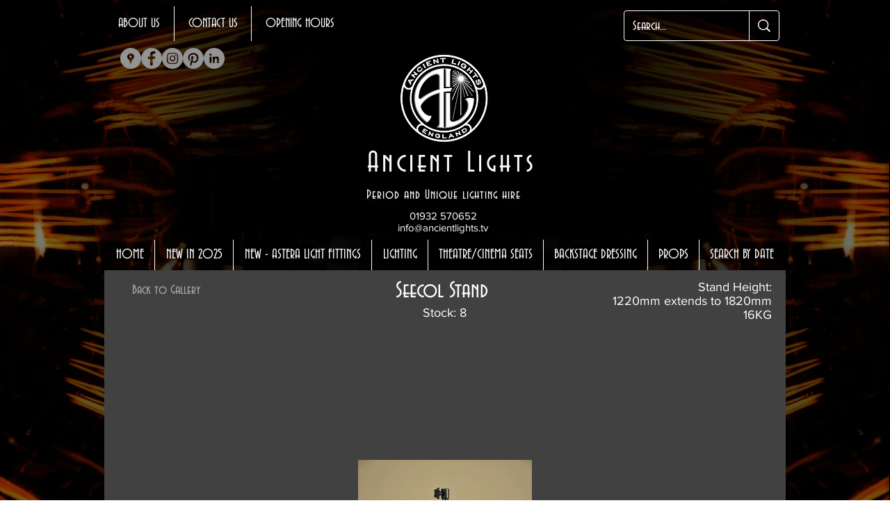

--- FILE ---
content_type: text/html; charset=UTF-8
request_url: https://www.ancientlights.tv/seecol-stand
body_size: 244769
content:
<!DOCTYPE html>
<html lang="en">
<head>
  
  <!-- SEO Tags -->
  <title>Seecol Stand  | Ancient Lights</title>
  <link rel="canonical" href="https://www.ancientlights.tv/seecol-stand"/>
  <meta property="og:title" content="Seecol Stand  | Ancient Lights"/>
  <meta property="og:image" content="https://static.wixstatic.com/media/05d520_a23b3dcb92ec4614ad11378884a8782c~mv2_d_2848_4288_s_4_2.jpg/v1/fill/w_2500,h_3764,al_c/05d520_a23b3dcb92ec4614ad11378884a8782c~mv2_d_2848_4288_s_4_2.jpg"/>
  <meta property="og:image:width" content="2500"/>
  <meta property="og:image:height" content="3764"/>
  <meta property="og:url" content="https://www.ancientlights.tv/seecol-stand"/>
  <meta property="og:site_name" content="Ancient Lights"/>
  <meta property="og:type" content="website"/>
  <meta name="fb_admins_meta_tag" content="ancientlightslimited"/>
  <meta name="google-site-verification" content="ice7YMThRutlaCBcGY8aT564nUvfUSxxDaAPo--8NmM"/>
  <meta property="fb:admins" content="ancientlightslimited"/>
  <meta name="twitter:card" content="summary_large_image"/>
  <meta name="twitter:title" content="Seecol Stand  | Ancient Lights"/>
  <meta name="twitter:image" content="https://static.wixstatic.com/media/05d520_a23b3dcb92ec4614ad11378884a8782c~mv2_d_2848_4288_s_4_2.jpg/v1/fill/w_2500,h_3764,al_c/05d520_a23b3dcb92ec4614ad11378884a8782c~mv2_d_2848_4288_s_4_2.jpg"/>

  
  <meta charset='utf-8'>
  <meta name="viewport" content="width=device-width, initial-scale=1" id="wixDesktopViewport" />
  <meta http-equiv="X-UA-Compatible" content="IE=edge">
  <meta name="generator" content="Wix.com Website Builder"/>

  <link rel="icon" sizes="192x192" href="https://static.wixstatic.com/media/05d520_465646eb7c604cc6ba0a9620308ebf39%7Emv2_d_1211_1211_s_2.png/v1/fill/w_192%2Ch_192%2Clg_1%2Cusm_0.66_1.00_0.01/05d520_465646eb7c604cc6ba0a9620308ebf39%7Emv2_d_1211_1211_s_2.png" type="image/png"/>
  <link rel="shortcut icon" href="https://static.wixstatic.com/media/05d520_465646eb7c604cc6ba0a9620308ebf39%7Emv2_d_1211_1211_s_2.png/v1/fill/w_192%2Ch_192%2Clg_1%2Cusm_0.66_1.00_0.01/05d520_465646eb7c604cc6ba0a9620308ebf39%7Emv2_d_1211_1211_s_2.png" type="image/png"/>
  <link rel="apple-touch-icon" href="https://static.wixstatic.com/media/05d520_465646eb7c604cc6ba0a9620308ebf39%7Emv2_d_1211_1211_s_2.png/v1/fill/w_180%2Ch_180%2Clg_1%2Cusm_0.66_1.00_0.01/05d520_465646eb7c604cc6ba0a9620308ebf39%7Emv2_d_1211_1211_s_2.png" type="image/png"/>

  <!-- Safari Pinned Tab Icon -->
  <!-- <link rel="mask-icon" href="https://static.wixstatic.com/media/05d520_465646eb7c604cc6ba0a9620308ebf39%7Emv2_d_1211_1211_s_2.png/v1/fill/w_192%2Ch_192%2Clg_1%2Cusm_0.66_1.00_0.01/05d520_465646eb7c604cc6ba0a9620308ebf39%7Emv2_d_1211_1211_s_2.png"> -->

  <!-- Original trials -->
  


  <!-- Segmenter Polyfill -->
  <script>
    if (!window.Intl || !window.Intl.Segmenter) {
      (function() {
        var script = document.createElement('script');
        script.src = 'https://static.parastorage.com/unpkg/@formatjs/intl-segmenter@11.7.10/polyfill.iife.js';
        document.head.appendChild(script);
      })();
    }
  </script>

  <!-- Legacy Polyfills -->
  <script nomodule="" src="https://static.parastorage.com/unpkg/core-js-bundle@3.2.1/minified.js"></script>
  <script nomodule="" src="https://static.parastorage.com/unpkg/focus-within-polyfill@5.0.9/dist/focus-within-polyfill.js"></script>

  <!-- Performance API Polyfills -->
  <script>
  (function () {
    var noop = function noop() {};
    if ("performance" in window === false) {
      window.performance = {};
    }
    window.performance.mark = performance.mark || noop;
    window.performance.measure = performance.measure || noop;
    if ("now" in window.performance === false) {
      var nowOffset = Date.now();
      if (performance.timing && performance.timing.navigationStart) {
        nowOffset = performance.timing.navigationStart;
      }
      window.performance.now = function now() {
        return Date.now() - nowOffset;
      };
    }
  })();
  </script>

  <!-- Globals Definitions -->
  <script>
    (function () {
      var now = Date.now()
      window.initialTimestamps = {
        initialTimestamp: now,
        initialRequestTimestamp: Math.round(performance.timeOrigin ? performance.timeOrigin : now - performance.now())
      }

      window.thunderboltTag = "libs-releases-GA-local"
      window.thunderboltVersion = "1.16761.0"
    })();
  </script>

  <!-- Essential Viewer Model -->
  <script type="application/json" id="wix-essential-viewer-model">{"fleetConfig":{"fleetName":"thunderbolt-seo-renderer","type":"GA","code":0},"mode":{"qa":false,"enableTestApi":false,"debug":false,"ssrIndicator":false,"ssrOnly":false,"siteAssetsFallback":"enable","versionIndicator":false},"componentsLibrariesTopology":[{"artifactId":"editor-elements","namespace":"wixui","url":"https:\/\/static.parastorage.com\/services\/editor-elements\/1.14838.0"},{"artifactId":"editor-elements","namespace":"dsgnsys","url":"https:\/\/static.parastorage.com\/services\/editor-elements\/1.14838.0"}],"siteFeaturesConfigs":{"sessionManager":{"isRunningInDifferentSiteContext":false}},"language":{"userLanguage":"en"},"siteAssets":{"clientTopology":{"mediaRootUrl":"https:\/\/static.wixstatic.com","staticMediaUrl":"https:\/\/static.wixstatic.com\/media","moduleRepoUrl":"https:\/\/static.parastorage.com\/unpkg","fileRepoUrl":"https:\/\/static.parastorage.com\/services","viewerAppsUrl":"https:\/\/viewer-apps.parastorage.com","viewerAssetsUrl":"https:\/\/viewer-assets.parastorage.com","siteAssetsUrl":"https:\/\/siteassets.parastorage.com","pageJsonServerUrls":["https:\/\/pages.parastorage.com","https:\/\/staticorigin.wixstatic.com","https:\/\/www.ancientlights.tv","https:\/\/fallback.wix.com\/wix-html-editor-pages-webapp\/page"],"pathOfTBModulesInFileRepoForFallback":"wix-thunderbolt\/dist\/"}},"siteFeatures":["accessibility","appMonitoring","assetsLoader","builderContextProviders","builderModuleLoader","businessLogger","captcha","clickHandlerRegistrar","codeEmbed","commonConfig","componentsLoader","componentsRegistry","consentPolicy","cyclicTabbing","domSelectors","environmentWixCodeSdk","environment","locationWixCodeSdk","mpaNavigation","navigationManager","navigationPhases","ooi","pages","panorama","renderer","reporter","router","scrollRestoration","seoWixCodeSdk","seo","sessionManager","siteMembersWixCodeSdk","siteMembers","siteScrollBlocker","siteWixCodeSdk","speculationRules","ssrCache","stores","structureApi","thunderboltInitializer","tpaCommons","translations","usedPlatformApis","warmupData","windowMessageRegistrar","windowWixCodeSdk","wixCustomElementComponent","wixEmbedsApi","componentsReact","platform"],"site":{"externalBaseUrl":"https:\/\/www.ancientlights.tv","isSEO":true},"media":{"staticMediaUrl":"https:\/\/static.wixstatic.com\/media","mediaRootUrl":"https:\/\/static.wixstatic.com\/","staticVideoUrl":"https:\/\/video.wixstatic.com\/"},"requestUrl":"https:\/\/www.ancientlights.tv\/seecol-stand","rollout":{"siteAssetsVersionsRollout":false,"isDACRollout":0,"isTBRollout":false},"commonConfig":{"brand":"wix","host":"VIEWER","bsi":"","consentPolicy":{},"consentPolicyHeader":{},"siteRevision":"7518","renderingFlow":"NONE","language":"en","locale":"en-gb"},"interactionSampleRatio":0.01,"dynamicModelUrl":"https:\/\/www.ancientlights.tv\/_api\/v2\/dynamicmodel","accessTokensUrl":"https:\/\/www.ancientlights.tv\/_api\/v1\/access-tokens","isExcludedFromSecurityExperiments":false,"experiments":{"specs.thunderbolt.hardenFetchAndXHR":true,"specs.thunderbolt.securityExperiments":true}}</script>
  <script>window.viewerModel = JSON.parse(document.getElementById('wix-essential-viewer-model').textContent)</script>

  <script>
    window.commonConfig = viewerModel.commonConfig
  </script>

  
  <!-- BEGIN handleAccessTokens bundle -->

  <script data-url="https://static.parastorage.com/services/wix-thunderbolt/dist/handleAccessTokens.inline.4f2f9a53.bundle.min.js">(()=>{"use strict";function e(e){let{context:o,property:r,value:n,enumerable:i=!0}=e,c=e.get,l=e.set;if(!r||void 0===n&&!c&&!l)return new Error("property and value are required");let a=o||globalThis,s=a?.[r],u={};if(void 0!==n)u.value=n;else{if(c){let e=t(c);e&&(u.get=e)}if(l){let e=t(l);e&&(u.set=e)}}let p={...u,enumerable:i||!1,configurable:!1};void 0!==n&&(p.writable=!1);try{Object.defineProperty(a,r,p)}catch(e){return e instanceof TypeError?s:e}return s}function t(e,t){return"function"==typeof e?e:!0===e?.async&&"function"==typeof e.func?t?async function(t){return e.func(t)}:async function(){return e.func()}:"function"==typeof e?.func?e.func:void 0}try{e({property:"strictDefine",value:e})}catch{}try{e({property:"defineStrictObject",value:r})}catch{}try{e({property:"defineStrictMethod",value:n})}catch{}var o=["toString","toLocaleString","valueOf","constructor","prototype"];function r(t){let{context:n,property:c,propertiesToExclude:l=[],skipPrototype:a=!1,hardenPrototypePropertiesToExclude:s=[]}=t;if(!c)return new Error("property is required");let u=(n||globalThis)[c],p={},f=i(n,c);u&&("object"==typeof u||"function"==typeof u)&&Reflect.ownKeys(u).forEach(t=>{if(!l.includes(t)&&!o.includes(t)){let o=i(u,t);if(o&&(o.writable||o.configurable)){let{value:r,get:n,set:i,enumerable:c=!1}=o,l={};void 0!==r?l.value=r:n?l.get=n:i&&(l.set=i);try{let o=e({context:u,property:t,...l,enumerable:c});p[t]=o}catch(e){if(!(e instanceof TypeError))throw e;try{p[t]=o.value||o.get||o.set}catch{}}}}});let d={originalObject:u,originalProperties:p};if(!a&&void 0!==u?.prototype){let e=r({context:u,property:"prototype",propertiesToExclude:s,skipPrototype:!0});e instanceof Error||(d.originalPrototype=e?.originalObject,d.originalPrototypeProperties=e?.originalProperties)}return e({context:n,property:c,value:u,enumerable:f?.enumerable}),d}function n(t,o){let r=(o||globalThis)[t],n=i(o||globalThis,t);return r&&n&&(n.writable||n.configurable)?(Object.freeze(r),e({context:globalThis,property:t,value:r})):r}function i(e,t){if(e&&t)try{return Reflect.getOwnPropertyDescriptor(e,t)}catch{return}}function c(e){if("string"!=typeof e)return e;try{return decodeURIComponent(e).toLowerCase().trim()}catch{return e.toLowerCase().trim()}}function l(e,t){let o="";if("string"==typeof e)o=e.split("=")[0]?.trim()||"";else{if(!e||"string"!=typeof e.name)return!1;o=e.name}return t.has(c(o)||"")}function a(e,t){let o;return o="string"==typeof e?e.split(";").map(e=>e.trim()).filter(e=>e.length>0):e||[],o.filter(e=>!l(e,t))}var s=null;function u(){return null===s&&(s=typeof Document>"u"?void 0:Object.getOwnPropertyDescriptor(Document.prototype,"cookie")),s}function p(t,o){if(!globalThis?.cookieStore)return;let r=globalThis.cookieStore.get.bind(globalThis.cookieStore),n=globalThis.cookieStore.getAll.bind(globalThis.cookieStore),i=globalThis.cookieStore.set.bind(globalThis.cookieStore),c=globalThis.cookieStore.delete.bind(globalThis.cookieStore);return e({context:globalThis.CookieStore.prototype,property:"get",value:async function(e){return l(("string"==typeof e?e:e.name)||"",t)?null:r.call(this,e)},enumerable:!0}),e({context:globalThis.CookieStore.prototype,property:"getAll",value:async function(){return a(await n.apply(this,Array.from(arguments)),t)},enumerable:!0}),e({context:globalThis.CookieStore.prototype,property:"set",value:async function(){let e=Array.from(arguments);if(!l(1===e.length?e[0].name:e[0],t))return i.apply(this,e);o&&console.warn(o)},enumerable:!0}),e({context:globalThis.CookieStore.prototype,property:"delete",value:async function(){let e=Array.from(arguments);if(!l(1===e.length?e[0].name:e[0],t))return c.apply(this,e)},enumerable:!0}),e({context:globalThis.cookieStore,property:"prototype",value:globalThis.CookieStore.prototype,enumerable:!1}),e({context:globalThis,property:"cookieStore",value:globalThis.cookieStore,enumerable:!0}),{get:r,getAll:n,set:i,delete:c}}var f=["TextEncoder","TextDecoder","XMLHttpRequestEventTarget","EventTarget","URL","JSON","Reflect","Object","Array","Map","Set","WeakMap","WeakSet","Promise","Symbol","Error"],d=["addEventListener","removeEventListener","dispatchEvent","encodeURI","encodeURIComponent","decodeURI","decodeURIComponent"];const y=(e,t)=>{try{const o=t?t.get.call(document):document.cookie;return o.split(";").map(e=>e.trim()).filter(t=>t?.startsWith(e))[0]?.split("=")[1]}catch(e){return""}},g=(e="",t="",o="/")=>`${e}=; ${t?`domain=${t};`:""} max-age=0; path=${o}; expires=Thu, 01 Jan 1970 00:00:01 GMT`;function m(){(function(){if("undefined"!=typeof window){const e=performance.getEntriesByType("navigation")[0];return"back_forward"===(e?.type||"")}return!1})()&&function(){const{counter:e}=function(){const e=b("getItem");if(e){const[t,o]=e.split("-"),r=o?parseInt(o,10):0;if(r>=3){const e=t?Number(t):0;if(Date.now()-e>6e4)return{counter:0}}return{counter:r}}return{counter:0}}();e<3?(!function(e=1){b("setItem",`${Date.now()}-${e}`)}(e+1),window.location.reload()):console.error("ATS: Max reload attempts reached")}()}function b(e,t){try{return sessionStorage[e]("reload",t||"")}catch(e){console.error("ATS: Error calling sessionStorage:",e)}}const h="client-session-bind",v="sec-fetch-unsupported",{experiments:w}=window.viewerModel,T=[h,"client-binding",v,"svSession","smSession","server-session-bind","wixSession2","wixSession3"].map(e=>e.toLowerCase()),{cookie:S}=function(t,o){let r=new Set(t);return e({context:document,property:"cookie",set:{func:e=>function(e,t,o,r){let n=u(),i=c(t.split(";")[0]||"")||"";[...o].every(e=>!i.startsWith(e.toLowerCase()))&&n?.set?n.set.call(e,t):r&&console.warn(r)}(document,e,r,o)},get:{func:()=>function(e,t){let o=u();if(!o?.get)throw new Error("Cookie descriptor or getter not available");return a(o.get.call(e),t).join("; ")}(document,r)},enumerable:!0}),{cookieStore:p(r,o),cookie:u()}}(T),k="tbReady",x="security_overrideGlobals",{experiments:E,siteFeaturesConfigs:C,accessTokensUrl:P}=window.viewerModel,R=P,M={},O=(()=>{const e=y(h,S);if(w["specs.thunderbolt.browserCacheReload"]){y(v,S)||e?b("removeItem"):m()}return(()=>{const e=g(h),t=g(h,location.hostname);S.set.call(document,e),S.set.call(document,t)})(),e})();O&&(M["client-binding"]=O);const D=fetch;addEventListener(k,function e(t){const{logger:o}=t.detail;try{window.tb.init({fetch:D,fetchHeaders:M})}catch(e){const t=new Error("TB003");o.meter(`${x}_${t.message}`,{paramsOverrides:{errorType:x,eventString:t.message}}),window?.viewerModel?.mode.debug&&console.error(e)}finally{removeEventListener(k,e)}}),E["specs.thunderbolt.hardenFetchAndXHR"]||(window.fetchDynamicModel=()=>C.sessionManager.isRunningInDifferentSiteContext?Promise.resolve({}):fetch(R,{credentials:"same-origin",headers:M}).then(function(e){if(!e.ok)throw new Error(`[${e.status}]${e.statusText}`);return e.json()}),window.dynamicModelPromise=window.fetchDynamicModel())})();
//# sourceMappingURL=https://static.parastorage.com/services/wix-thunderbolt/dist/handleAccessTokens.inline.4f2f9a53.bundle.min.js.map</script>

<!-- END handleAccessTokens bundle -->

<!-- BEGIN overrideGlobals bundle -->

<script data-url="https://static.parastorage.com/services/wix-thunderbolt/dist/overrideGlobals.inline.ec13bfcf.bundle.min.js">(()=>{"use strict";function e(e){let{context:r,property:o,value:n,enumerable:i=!0}=e,c=e.get,a=e.set;if(!o||void 0===n&&!c&&!a)return new Error("property and value are required");let l=r||globalThis,u=l?.[o],s={};if(void 0!==n)s.value=n;else{if(c){let e=t(c);e&&(s.get=e)}if(a){let e=t(a);e&&(s.set=e)}}let p={...s,enumerable:i||!1,configurable:!1};void 0!==n&&(p.writable=!1);try{Object.defineProperty(l,o,p)}catch(e){return e instanceof TypeError?u:e}return u}function t(e,t){return"function"==typeof e?e:!0===e?.async&&"function"==typeof e.func?t?async function(t){return e.func(t)}:async function(){return e.func()}:"function"==typeof e?.func?e.func:void 0}try{e({property:"strictDefine",value:e})}catch{}try{e({property:"defineStrictObject",value:o})}catch{}try{e({property:"defineStrictMethod",value:n})}catch{}var r=["toString","toLocaleString","valueOf","constructor","prototype"];function o(t){let{context:n,property:c,propertiesToExclude:a=[],skipPrototype:l=!1,hardenPrototypePropertiesToExclude:u=[]}=t;if(!c)return new Error("property is required");let s=(n||globalThis)[c],p={},f=i(n,c);s&&("object"==typeof s||"function"==typeof s)&&Reflect.ownKeys(s).forEach(t=>{if(!a.includes(t)&&!r.includes(t)){let r=i(s,t);if(r&&(r.writable||r.configurable)){let{value:o,get:n,set:i,enumerable:c=!1}=r,a={};void 0!==o?a.value=o:n?a.get=n:i&&(a.set=i);try{let r=e({context:s,property:t,...a,enumerable:c});p[t]=r}catch(e){if(!(e instanceof TypeError))throw e;try{p[t]=r.value||r.get||r.set}catch{}}}}});let d={originalObject:s,originalProperties:p};if(!l&&void 0!==s?.prototype){let e=o({context:s,property:"prototype",propertiesToExclude:u,skipPrototype:!0});e instanceof Error||(d.originalPrototype=e?.originalObject,d.originalPrototypeProperties=e?.originalProperties)}return e({context:n,property:c,value:s,enumerable:f?.enumerable}),d}function n(t,r){let o=(r||globalThis)[t],n=i(r||globalThis,t);return o&&n&&(n.writable||n.configurable)?(Object.freeze(o),e({context:globalThis,property:t,value:o})):o}function i(e,t){if(e&&t)try{return Reflect.getOwnPropertyDescriptor(e,t)}catch{return}}function c(e){if("string"!=typeof e)return e;try{return decodeURIComponent(e).toLowerCase().trim()}catch{return e.toLowerCase().trim()}}function a(e,t){return e instanceof Headers?e.forEach((r,o)=>{l(o,t)||e.delete(o)}):Object.keys(e).forEach(r=>{l(r,t)||delete e[r]}),e}function l(e,t){return!t.has(c(e)||"")}function u(e,t){let r=!0,o=function(e){let t,r;if(globalThis.Request&&e instanceof Request)t=e.url;else{if("function"!=typeof e?.toString)throw new Error("Unsupported type for url");t=e.toString()}try{return new URL(t).pathname}catch{return r=t.replace(/#.+/gi,"").split("?").shift(),r.startsWith("/")?r:`/${r}`}}(e),n=c(o);return n&&t.some(e=>n.includes(e))&&(r=!1),r}function s(t,r,o){let n=fetch,i=XMLHttpRequest,c=new Set(r);function s(){let e=new i,r=e.open,n=e.setRequestHeader;return e.open=function(){let n=Array.from(arguments),i=n[1];if(n.length<2||u(i,t))return r.apply(e,n);throw new Error(o||`Request not allowed for path ${i}`)},e.setRequestHeader=function(t,r){l(decodeURIComponent(t),c)&&n.call(e,t,r)},e}return e({property:"fetch",value:function(){let e=function(e,t){return globalThis.Request&&e[0]instanceof Request&&e[0]?.headers?a(e[0].headers,t):e[1]?.headers&&a(e[1].headers,t),e}(arguments,c);return u(arguments[0],t)?n.apply(globalThis,Array.from(e)):new Promise((e,t)=>{t(new Error(o||`Request not allowed for path ${arguments[0]}`))})},enumerable:!0}),e({property:"XMLHttpRequest",value:s,enumerable:!0}),Object.keys(i).forEach(e=>{s[e]=i[e]}),{fetch:n,XMLHttpRequest:i}}var p=["TextEncoder","TextDecoder","XMLHttpRequestEventTarget","EventTarget","URL","JSON","Reflect","Object","Array","Map","Set","WeakMap","WeakSet","Promise","Symbol","Error"],f=["addEventListener","removeEventListener","dispatchEvent","encodeURI","encodeURIComponent","decodeURI","decodeURIComponent"];const d=function(){let t=globalThis.open,r=document.open;function o(e,r,o){let n="string"!=typeof e,i=t.call(window,e,r,o);return n||e&&function(e){return e.startsWith("//")&&/(?:[a-z0-9](?:[a-z0-9-]{0,61}[a-z0-9])?\.)+[a-z0-9][a-z0-9-]{0,61}[a-z0-9]/g.test(`${location.protocol}:${e}`)&&(e=`${location.protocol}${e}`),!e.startsWith("http")||new URL(e).hostname===location.hostname}(e)?{}:i}return e({property:"open",value:o,context:globalThis,enumerable:!0}),e({property:"open",value:function(e,t,n){return e?o(e,t,n):r.call(document,e||"",t||"",n||"")},context:document,enumerable:!0}),{open:t,documentOpen:r}},y=function(){let t=document.createElement,r=Element.prototype.setAttribute,o=Element.prototype.setAttributeNS;return e({property:"createElement",context:document,value:function(n,i){let a=t.call(document,n,i);if("iframe"===c(n)){e({property:"srcdoc",context:a,get:()=>"",set:()=>{console.warn("`srcdoc` is not allowed in iframe elements.")}});let t=function(e,t){"srcdoc"!==e.toLowerCase()?r.call(a,e,t):console.warn("`srcdoc` attribute is not allowed to be set.")},n=function(e,t,r){"srcdoc"!==t.toLowerCase()?o.call(a,e,t,r):console.warn("`srcdoc` attribute is not allowed to be set.")};a.setAttribute=t,a.setAttributeNS=n}return a},enumerable:!0}),{createElement:t,setAttribute:r,setAttributeNS:o}},m=["client-binding"],b=["/_api/v1/access-tokens","/_api/v2/dynamicmodel","/_api/one-app-session-web/v3/businesses"],h=function(){let t=setTimeout,r=setInterval;return o("setTimeout",0,globalThis),o("setInterval",0,globalThis),{setTimeout:t,setInterval:r};function o(t,r,o){let n=o||globalThis,i=n[t];if(!i||"function"!=typeof i)throw new Error(`Function ${t} not found or is not a function`);e({property:t,value:function(){let e=Array.from(arguments);if("string"!=typeof e[r])return i.apply(n,e);console.warn(`Calling ${t} with a String Argument at index ${r} is not allowed`)},context:o,enumerable:!0})}},v=function(){if(navigator&&"serviceWorker"in navigator){let t=navigator.serviceWorker.register;return e({context:navigator.serviceWorker,property:"register",value:function(){console.log("Service worker registration is not allowed")},enumerable:!0}),{register:t}}return{}};performance.mark("overrideGlobals started");const{isExcludedFromSecurityExperiments:g,experiments:w}=window.viewerModel,E=!g&&w["specs.thunderbolt.securityExperiments"];try{d(),E&&y(),w["specs.thunderbolt.hardenFetchAndXHR"]&&E&&s(b,m),v(),(e=>{let t=[],r=[];r=r.concat(["TextEncoder","TextDecoder"]),e&&(r=r.concat(["XMLHttpRequestEventTarget","EventTarget"])),r=r.concat(["URL","JSON"]),e&&(t=t.concat(["addEventListener","removeEventListener"])),t=t.concat(["encodeURI","encodeURIComponent","decodeURI","decodeURIComponent"]),r=r.concat(["String","Number"]),e&&r.push("Object"),r=r.concat(["Reflect"]),t.forEach(e=>{n(e),["addEventListener","removeEventListener"].includes(e)&&n(e,document)}),r.forEach(e=>{o({property:e})})})(E),E&&h()}catch(e){window?.viewerModel?.mode.debug&&console.error(e);const t=new Error("TB006");window.fedops?.reportError(t,"security_overrideGlobals"),window.Sentry?window.Sentry.captureException(t):globalThis.defineStrictProperty("sentryBuffer",[t],window,!1)}performance.mark("overrideGlobals ended")})();
//# sourceMappingURL=https://static.parastorage.com/services/wix-thunderbolt/dist/overrideGlobals.inline.ec13bfcf.bundle.min.js.map</script>

<!-- END overrideGlobals bundle -->


  
  <script>
    window.commonConfig = viewerModel.commonConfig

	
  </script>

  <!-- Initial CSS -->
  <style data-url="https://static.parastorage.com/services/wix-thunderbolt/dist/main.347af09f.min.css">@keyframes slide-horizontal-new{0%{transform:translateX(100%)}}@keyframes slide-horizontal-old{80%{opacity:1}to{opacity:0;transform:translateX(-100%)}}@keyframes slide-vertical-new{0%{transform:translateY(-100%)}}@keyframes slide-vertical-old{80%{opacity:1}to{opacity:0;transform:translateY(100%)}}@keyframes out-in-new{0%{opacity:0}}@keyframes out-in-old{to{opacity:0}}:root:active-view-transition{view-transition-name:none}::view-transition{pointer-events:none}:root:active-view-transition::view-transition-new(page-group),:root:active-view-transition::view-transition-old(page-group){animation-duration:.6s;cursor:wait;pointer-events:all}:root:active-view-transition-type(SlideHorizontal)::view-transition-old(page-group){animation:slide-horizontal-old .6s cubic-bezier(.83,0,.17,1) forwards;mix-blend-mode:normal}:root:active-view-transition-type(SlideHorizontal)::view-transition-new(page-group){animation:slide-horizontal-new .6s cubic-bezier(.83,0,.17,1) backwards;mix-blend-mode:normal}:root:active-view-transition-type(SlideVertical)::view-transition-old(page-group){animation:slide-vertical-old .6s cubic-bezier(.83,0,.17,1) forwards;mix-blend-mode:normal}:root:active-view-transition-type(SlideVertical)::view-transition-new(page-group){animation:slide-vertical-new .6s cubic-bezier(.83,0,.17,1) backwards;mix-blend-mode:normal}:root:active-view-transition-type(OutIn)::view-transition-old(page-group){animation:out-in-old .35s cubic-bezier(.22,1,.36,1) forwards}:root:active-view-transition-type(OutIn)::view-transition-new(page-group){animation:out-in-new .35s cubic-bezier(.64,0,.78,0) .35s backwards}@media(prefers-reduced-motion:reduce){::view-transition-group(*),::view-transition-new(*),::view-transition-old(*){animation:none!important}}body,html{background:transparent;border:0;margin:0;outline:0;padding:0;vertical-align:baseline}body{--scrollbar-width:0px;font-family:Arial,Helvetica,sans-serif;font-size:10px}body,html{height:100%}body{overflow-x:auto;overflow-y:scroll}body:not(.responsive) #site-root{min-width:var(--site-width);width:100%}body:not([data-js-loaded]) [data-hide-prejs]{visibility:hidden}interact-element{display:contents}#SITE_CONTAINER{position:relative}:root{--one-unit:1vw;--section-max-width:9999px;--spx-stopper-max:9999px;--spx-stopper-min:0px;--browser-zoom:1}@supports(-webkit-appearance:none) and (stroke-color:transparent){:root{--safari-sticky-fix:opacity;--experimental-safari-sticky-fix:translateZ(0)}}@supports(container-type:inline-size){:root{--one-unit:1cqw}}[id^=oldHoverBox-]{mix-blend-mode:plus-lighter;transition:opacity .5s ease,visibility .5s ease}[data-mesh-id$=inlineContent-gridContainer]:has(>[id^=oldHoverBox-]){isolation:isolate}</style>
<style data-url="https://static.parastorage.com/services/wix-thunderbolt/dist/main.renderer.9cb0985f.min.css">a,abbr,acronym,address,applet,b,big,blockquote,button,caption,center,cite,code,dd,del,dfn,div,dl,dt,em,fieldset,font,footer,form,h1,h2,h3,h4,h5,h6,header,i,iframe,img,ins,kbd,label,legend,li,nav,object,ol,p,pre,q,s,samp,section,small,span,strike,strong,sub,sup,table,tbody,td,tfoot,th,thead,title,tr,tt,u,ul,var{background:transparent;border:0;margin:0;outline:0;padding:0;vertical-align:baseline}input,select,textarea{box-sizing:border-box;font-family:Helvetica,Arial,sans-serif}ol,ul{list-style:none}blockquote,q{quotes:none}ins{text-decoration:none}del{text-decoration:line-through}table{border-collapse:collapse;border-spacing:0}a{cursor:pointer;text-decoration:none}.testStyles{overflow-y:hidden}.reset-button{-webkit-appearance:none;background:none;border:0;color:inherit;font:inherit;line-height:normal;outline:0;overflow:visible;padding:0;-webkit-user-select:none;-moz-user-select:none;-ms-user-select:none}:focus{outline:none}body.device-mobile-optimized:not(.disable-site-overflow){overflow-x:hidden;overflow-y:scroll}body.device-mobile-optimized:not(.responsive) #SITE_CONTAINER{margin-left:auto;margin-right:auto;overflow-x:visible;position:relative;width:320px}body.device-mobile-optimized:not(.responsive):not(.blockSiteScrolling) #SITE_CONTAINER{margin-top:0}body.device-mobile-optimized>*{max-width:100%!important}body.device-mobile-optimized #site-root{overflow-x:hidden;overflow-y:hidden}@supports(overflow:clip){body.device-mobile-optimized #site-root{overflow-x:clip;overflow-y:clip}}body.device-mobile-non-optimized #SITE_CONTAINER #site-root{overflow-x:clip;overflow-y:clip}body.device-mobile-non-optimized.fullScreenMode{background-color:#5f6360}body.device-mobile-non-optimized.fullScreenMode #MOBILE_ACTIONS_MENU,body.device-mobile-non-optimized.fullScreenMode #SITE_BACKGROUND,body.device-mobile-non-optimized.fullScreenMode #site-root,body.fullScreenMode #WIX_ADS{visibility:hidden}body.fullScreenMode{overflow-x:hidden!important;overflow-y:hidden!important}body.fullScreenMode.device-mobile-optimized #TINY_MENU{opacity:0;pointer-events:none}body.fullScreenMode-scrollable.device-mobile-optimized{overflow-x:hidden!important;overflow-y:auto!important}body.fullScreenMode-scrollable.device-mobile-optimized #masterPage,body.fullScreenMode-scrollable.device-mobile-optimized #site-root{overflow-x:hidden!important;overflow-y:hidden!important}body.fullScreenMode-scrollable.device-mobile-optimized #SITE_BACKGROUND,body.fullScreenMode-scrollable.device-mobile-optimized #masterPage{height:auto!important}body.fullScreenMode-scrollable.device-mobile-optimized #masterPage.mesh-layout{height:0!important}body.blockSiteScrolling,body.siteScrollingBlocked{position:fixed;width:100%}body.blockSiteScrolling #SITE_CONTAINER{margin-top:calc(var(--blocked-site-scroll-margin-top)*-1)}#site-root{margin:0 auto;min-height:100%;position:relative;top:var(--wix-ads-height)}#site-root img:not([src]){visibility:hidden}#site-root svg img:not([src]){visibility:visible}.auto-generated-link{color:inherit}#SCROLL_TO_BOTTOM,#SCROLL_TO_TOP{height:0}.has-click-trigger{cursor:pointer}.fullScreenOverlay{bottom:0;display:flex;justify-content:center;left:0;overflow-y:hidden;position:fixed;right:0;top:-60px;z-index:1005}.fullScreenOverlay>.fullScreenOverlayContent{bottom:0;left:0;margin:0 auto;overflow:hidden;position:absolute;right:0;top:60px;transform:translateZ(0)}[data-mesh-id$=centeredContent],[data-mesh-id$=form],[data-mesh-id$=inlineContent]{pointer-events:none;position:relative}[data-mesh-id$=-gridWrapper],[data-mesh-id$=-rotated-wrapper]{pointer-events:none}[data-mesh-id$=-gridContainer]>*,[data-mesh-id$=-rotated-wrapper]>*,[data-mesh-id$=inlineContent]>:not([data-mesh-id$=-gridContainer]){pointer-events:auto}.device-mobile-optimized #masterPage.mesh-layout #SOSP_CONTAINER_CUSTOM_ID{grid-area:2/1/3/2;-ms-grid-row:2;position:relative}#masterPage.mesh-layout{-ms-grid-rows:max-content max-content min-content max-content;-ms-grid-columns:100%;align-items:start;display:-ms-grid;display:grid;grid-template-columns:100%;grid-template-rows:max-content max-content min-content max-content;justify-content:stretch}#masterPage.mesh-layout #PAGES_CONTAINER,#masterPage.mesh-layout #SITE_FOOTER-placeholder,#masterPage.mesh-layout #SITE_FOOTER_WRAPPER,#masterPage.mesh-layout #SITE_HEADER-placeholder,#masterPage.mesh-layout #SITE_HEADER_WRAPPER,#masterPage.mesh-layout #SOSP_CONTAINER_CUSTOM_ID[data-state~=mobileView],#masterPage.mesh-layout #soapAfterPagesContainer,#masterPage.mesh-layout #soapBeforePagesContainer{-ms-grid-row-align:start;-ms-grid-column-align:start;-ms-grid-column:1}#masterPage.mesh-layout #SITE_HEADER-placeholder,#masterPage.mesh-layout #SITE_HEADER_WRAPPER{grid-area:1/1/2/2;-ms-grid-row:1}#masterPage.mesh-layout #PAGES_CONTAINER,#masterPage.mesh-layout #soapAfterPagesContainer,#masterPage.mesh-layout #soapBeforePagesContainer{grid-area:3/1/4/2;-ms-grid-row:3}#masterPage.mesh-layout #soapAfterPagesContainer,#masterPage.mesh-layout #soapBeforePagesContainer{width:100%}#masterPage.mesh-layout #PAGES_CONTAINER{align-self:stretch}#masterPage.mesh-layout main#PAGES_CONTAINER{display:block}#masterPage.mesh-layout #SITE_FOOTER-placeholder,#masterPage.mesh-layout #SITE_FOOTER_WRAPPER{grid-area:4/1/5/2;-ms-grid-row:4}#masterPage.mesh-layout #SITE_PAGES,#masterPage.mesh-layout [data-mesh-id=PAGES_CONTAINERcenteredContent],#masterPage.mesh-layout [data-mesh-id=PAGES_CONTAINERinlineContent]{height:100%}#masterPage.mesh-layout.desktop>*{width:100%}#masterPage.mesh-layout #PAGES_CONTAINER,#masterPage.mesh-layout #SITE_FOOTER,#masterPage.mesh-layout #SITE_FOOTER_WRAPPER,#masterPage.mesh-layout #SITE_HEADER,#masterPage.mesh-layout #SITE_HEADER_WRAPPER,#masterPage.mesh-layout #SITE_PAGES,#masterPage.mesh-layout #masterPageinlineContent{position:relative}#masterPage.mesh-layout #SITE_HEADER{grid-area:1/1/2/2}#masterPage.mesh-layout #SITE_FOOTER{grid-area:4/1/5/2}#masterPage.mesh-layout.overflow-x-clip #SITE_FOOTER,#masterPage.mesh-layout.overflow-x-clip #SITE_HEADER{overflow-x:clip}[data-z-counter]{z-index:0}[data-z-counter="0"]{z-index:auto}.wixSiteProperties{-webkit-font-smoothing:antialiased;-moz-osx-font-smoothing:grayscale}:root{--wst-button-color-fill-primary:rgb(var(--color_48));--wst-button-color-border-primary:rgb(var(--color_49));--wst-button-color-text-primary:rgb(var(--color_50));--wst-button-color-fill-primary-hover:rgb(var(--color_51));--wst-button-color-border-primary-hover:rgb(var(--color_52));--wst-button-color-text-primary-hover:rgb(var(--color_53));--wst-button-color-fill-primary-disabled:rgb(var(--color_54));--wst-button-color-border-primary-disabled:rgb(var(--color_55));--wst-button-color-text-primary-disabled:rgb(var(--color_56));--wst-button-color-fill-secondary:rgb(var(--color_57));--wst-button-color-border-secondary:rgb(var(--color_58));--wst-button-color-text-secondary:rgb(var(--color_59));--wst-button-color-fill-secondary-hover:rgb(var(--color_60));--wst-button-color-border-secondary-hover:rgb(var(--color_61));--wst-button-color-text-secondary-hover:rgb(var(--color_62));--wst-button-color-fill-secondary-disabled:rgb(var(--color_63));--wst-button-color-border-secondary-disabled:rgb(var(--color_64));--wst-button-color-text-secondary-disabled:rgb(var(--color_65));--wst-color-fill-base-1:rgb(var(--color_36));--wst-color-fill-base-2:rgb(var(--color_37));--wst-color-fill-base-shade-1:rgb(var(--color_38));--wst-color-fill-base-shade-2:rgb(var(--color_39));--wst-color-fill-base-shade-3:rgb(var(--color_40));--wst-color-fill-accent-1:rgb(var(--color_41));--wst-color-fill-accent-2:rgb(var(--color_42));--wst-color-fill-accent-3:rgb(var(--color_43));--wst-color-fill-accent-4:rgb(var(--color_44));--wst-color-fill-background-primary:rgb(var(--color_11));--wst-color-fill-background-secondary:rgb(var(--color_12));--wst-color-text-primary:rgb(var(--color_15));--wst-color-text-secondary:rgb(var(--color_14));--wst-color-action:rgb(var(--color_18));--wst-color-disabled:rgb(var(--color_39));--wst-color-title:rgb(var(--color_45));--wst-color-subtitle:rgb(var(--color_46));--wst-color-line:rgb(var(--color_47));--wst-font-style-h2:var(--font_2);--wst-font-style-h3:var(--font_3);--wst-font-style-h4:var(--font_4);--wst-font-style-h5:var(--font_5);--wst-font-style-h6:var(--font_6);--wst-font-style-body-large:var(--font_7);--wst-font-style-body-medium:var(--font_8);--wst-font-style-body-small:var(--font_9);--wst-font-style-body-x-small:var(--font_10);--wst-color-custom-1:rgb(var(--color_13));--wst-color-custom-2:rgb(var(--color_16));--wst-color-custom-3:rgb(var(--color_17));--wst-color-custom-4:rgb(var(--color_19));--wst-color-custom-5:rgb(var(--color_20));--wst-color-custom-6:rgb(var(--color_21));--wst-color-custom-7:rgb(var(--color_22));--wst-color-custom-8:rgb(var(--color_23));--wst-color-custom-9:rgb(var(--color_24));--wst-color-custom-10:rgb(var(--color_25));--wst-color-custom-11:rgb(var(--color_26));--wst-color-custom-12:rgb(var(--color_27));--wst-color-custom-13:rgb(var(--color_28));--wst-color-custom-14:rgb(var(--color_29));--wst-color-custom-15:rgb(var(--color_30));--wst-color-custom-16:rgb(var(--color_31));--wst-color-custom-17:rgb(var(--color_32));--wst-color-custom-18:rgb(var(--color_33));--wst-color-custom-19:rgb(var(--color_34));--wst-color-custom-20:rgb(var(--color_35))}.wix-presets-wrapper{display:contents}</style>

  <meta name="format-detection" content="telephone=no">
  <meta name="skype_toolbar" content="skype_toolbar_parser_compatible">
  
  

  

  
      <!--pageHtmlEmbeds.head start-->
      <script type="wix/htmlEmbeds" id="pageHtmlEmbeds.head start"></script>
    
      <meta name="p:domain_verify" content="23d3c87512f5c9f075d9f6d5d1ed1611" />

    
      <script type="wix/htmlEmbeds" id="pageHtmlEmbeds.head end"></script>
      <!--pageHtmlEmbeds.head end-->
  

  <!-- head performance data start -->
  
  <!-- head performance data end -->
  

    


    
<style data-href="https://static.parastorage.com/services/editor-elements-library/dist/thunderbolt/rb_wixui.thunderbolt[DropDownMenu_TextSeparatorsMenuButtonSkin].8efdb0b0.min.css">._pfxlW{clip-path:inset(50%);height:24px;position:absolute;width:24px}._pfxlW:active,._pfxlW:focus{clip-path:unset;right:0;top:50%;transform:translateY(-50%)}._pfxlW.RG3k61{transform:translateY(-50%) rotate(180deg)}.EFUBGn,.rhHoTC{box-sizing:border-box;height:100%;overflow:visible;position:relative;width:auto}.EFUBGn[data-state~=header] a,.EFUBGn[data-state~=header] div,[data-state~=header].rhHoTC a,[data-state~=header].rhHoTC div{cursor:default!important}.EFUBGn .wIGMae,.rhHoTC .wIGMae{display:inline-block;height:100%;width:100%}.rhHoTC{--display:inline-block;border-left:1px solid rgba(var(--sep,var(--color_15,color_15)),var(--alpha-sep,1));cursor:pointer;display:var(--display);font:var(--fnt,var(--font_1))}.rhHoTC .aWTgIN{color:rgb(var(--txt,var(--color_15,color_15)));display:inline-block;padding:0 10px;transition:var(--trans,color .4s ease 0s)}.rhHoTC .Zw7XIs{padding:0 var(--pad,5px)}.rhHoTC:first-child[data-direction=ltr],.rhHoTC:last-child[data-direction=rtl],.rhHoTC[data-listposition=lonely]{border:0}.rhHoTC[data-state~=link]:hover .aWTgIN,.rhHoTC[data-state~=over] .aWTgIN{color:rgb(var(--txth,var(--color_14,color_14)));transition:var(--trans,color .4s ease 0s)}.rhHoTC[data-state~=selected] .aWTgIN{color:rgb(var(--txts,var(--color_14,color_14)));transition:var(--trans,color .4s ease 0s)}.rhHoTC[data-state~=drop]{border:0;border-top:1px solid rgba(var(--sep,var(--color_15,color_15)),var(--alpha-sep,1));display:block;width:100%}.rhHoTC[data-state~=drop] .aWTgIN{display:inline-block;padding:0 .5em}.rhHoTC[data-state~=drop] .Zw7XIs{padding:0}.rhHoTC[data-listposition=dropLonely],.rhHoTC[data-listposition=top]{border:0}.GUSTu5{overflow-x:hidden}.GUSTu5 .ONlyPu{display:flex;flex-direction:column;height:100%;width:100%}.GUSTu5 .ONlyPu .BStpMp{flex:1}.GUSTu5 .ONlyPu .qDaKPQ{height:calc(100% - (var(--menuTotalBordersY, 0px)));overflow:visible;white-space:nowrap;width:calc(100% - (var(--menuTotalBordersX, 0px)))}.GUSTu5 .ONlyPu .qDaKPQ .JAo9_G,.GUSTu5 .ONlyPu .qDaKPQ .XFe7yJ{direction:var(--menu-direction);display:inline-block;text-align:var(--menu-align,var(--align))}.GUSTu5 .ONlyPu .qDaKPQ .iFrTrN{display:block;width:100%}.GUSTu5 .A4aeYo{direction:var(--submenus-direction);display:block;opacity:1;text-align:var(--submenus-align,var(--align));z-index:99999}.GUSTu5 .A4aeYo .ByVsPT{display:inherit;overflow:visible;visibility:inherit;white-space:nowrap;width:auto}.GUSTu5 .A4aeYo.PxlFWD{transition:visibility;transition-delay:.2s;visibility:visible}.GUSTu5 .A4aeYo .XFe7yJ{display:inline-block}.GUSTu5 .Iw9hvp{display:none}.nYRjqR>nav{bottom:0;left:0;right:0;top:0}.nYRjqR .A4aeYo,.nYRjqR .qDaKPQ,.nYRjqR>nav{position:absolute}.nYRjqR .A4aeYo{margin-top:7px;visibility:hidden}.nYRjqR [data-dropmode=dropUp] .A4aeYo{margin-bottom:7px;margin-top:0}.nYRjqR .ByVsPT{background-color:rgba(var(--bgDrop,var(--color_11,color_11)),var(--alpha-bgDrop,1));border-radius:var(--rd,0);box-shadow:var(--shd,0 1px 4px rgba(0,0,0,.6))}</style>
<style data-href="https://static.parastorage.com/services/editor-elements-library/dist/thunderbolt/rb_wixui.thunderbolt_bootstrap.a1b00b19.min.css">.cwL6XW{cursor:pointer}.sNF2R0{opacity:0}.hLoBV3{transition:opacity var(--transition-duration) cubic-bezier(.37,0,.63,1)}.Rdf41z,.hLoBV3{opacity:1}.ftlZWo{transition:opacity var(--transition-duration) cubic-bezier(.37,0,.63,1)}.ATGlOr,.ftlZWo{opacity:0}.KQSXD0{transition:opacity var(--transition-duration) cubic-bezier(.64,0,.78,0)}.KQSXD0,.pagQKE{opacity:1}._6zG5H{opacity:0;transition:opacity var(--transition-duration) cubic-bezier(.22,1,.36,1)}.BB49uC{transform:translateX(100%)}.j9xE1V{transition:transform var(--transition-duration) cubic-bezier(.87,0,.13,1)}.ICs7Rs,.j9xE1V{transform:translateX(0)}.DxijZJ{transition:transform var(--transition-duration) cubic-bezier(.87,0,.13,1)}.B5kjYq,.DxijZJ{transform:translateX(-100%)}.cJijIV{transition:transform var(--transition-duration) cubic-bezier(.87,0,.13,1)}.cJijIV,.hOxaWM{transform:translateX(0)}.T9p3fN{transform:translateX(100%);transition:transform var(--transition-duration) cubic-bezier(.87,0,.13,1)}.qDxYJm{transform:translateY(100%)}.aA9V0P{transition:transform var(--transition-duration) cubic-bezier(.87,0,.13,1)}.YPXPAS,.aA9V0P{transform:translateY(0)}.Xf2zsA{transition:transform var(--transition-duration) cubic-bezier(.87,0,.13,1)}.Xf2zsA,.y7Kt7s{transform:translateY(-100%)}.EeUgMu{transition:transform var(--transition-duration) cubic-bezier(.87,0,.13,1)}.EeUgMu,.fdHrtm{transform:translateY(0)}.WIFaG4{transform:translateY(100%);transition:transform var(--transition-duration) cubic-bezier(.87,0,.13,1)}body:not(.responsive) .JsJXaX{overflow-x:clip}:root:active-view-transition .JsJXaX{view-transition-name:page-group}.AnQkDU{display:grid;grid-template-columns:1fr;grid-template-rows:1fr;height:100%}.AnQkDU>div{align-self:stretch!important;grid-area:1/1/2/2;justify-self:stretch!important}.StylableButton2545352419__root{-archetype:box;border:none;box-sizing:border-box;cursor:pointer;display:block;height:100%;min-height:10px;min-width:10px;padding:0;touch-action:manipulation;width:100%}.StylableButton2545352419__root[disabled]{pointer-events:none}.StylableButton2545352419__root:not(:hover):not([disabled]).StylableButton2545352419--hasBackgroundColor{background-color:var(--corvid-background-color)!important}.StylableButton2545352419__root:hover:not([disabled]).StylableButton2545352419--hasHoverBackgroundColor{background-color:var(--corvid-hover-background-color)!important}.StylableButton2545352419__root:not(:hover)[disabled].StylableButton2545352419--hasDisabledBackgroundColor{background-color:var(--corvid-disabled-background-color)!important}.StylableButton2545352419__root:not(:hover):not([disabled]).StylableButton2545352419--hasBorderColor{border-color:var(--corvid-border-color)!important}.StylableButton2545352419__root:hover:not([disabled]).StylableButton2545352419--hasHoverBorderColor{border-color:var(--corvid-hover-border-color)!important}.StylableButton2545352419__root:not(:hover)[disabled].StylableButton2545352419--hasDisabledBorderColor{border-color:var(--corvid-disabled-border-color)!important}.StylableButton2545352419__root.StylableButton2545352419--hasBorderRadius{border-radius:var(--corvid-border-radius)!important}.StylableButton2545352419__root.StylableButton2545352419--hasBorderWidth{border-width:var(--corvid-border-width)!important}.StylableButton2545352419__root:not(:hover):not([disabled]).StylableButton2545352419--hasColor,.StylableButton2545352419__root:not(:hover):not([disabled]).StylableButton2545352419--hasColor .StylableButton2545352419__label{color:var(--corvid-color)!important}.StylableButton2545352419__root:hover:not([disabled]).StylableButton2545352419--hasHoverColor,.StylableButton2545352419__root:hover:not([disabled]).StylableButton2545352419--hasHoverColor .StylableButton2545352419__label{color:var(--corvid-hover-color)!important}.StylableButton2545352419__root:not(:hover)[disabled].StylableButton2545352419--hasDisabledColor,.StylableButton2545352419__root:not(:hover)[disabled].StylableButton2545352419--hasDisabledColor .StylableButton2545352419__label{color:var(--corvid-disabled-color)!important}.StylableButton2545352419__link{-archetype:box;box-sizing:border-box;color:#000;text-decoration:none}.StylableButton2545352419__container{align-items:center;display:flex;flex-basis:auto;flex-direction:row;flex-grow:1;height:100%;justify-content:center;overflow:hidden;transition:all .2s ease,visibility 0s;width:100%}.StylableButton2545352419__label{-archetype:text;-controller-part-type:LayoutChildDisplayDropdown,LayoutFlexChildSpacing(first);max-width:100%;min-width:1.8em;overflow:hidden;text-align:center;text-overflow:ellipsis;transition:inherit;white-space:nowrap}.StylableButton2545352419__root.StylableButton2545352419--isMaxContent .StylableButton2545352419__label{text-overflow:unset}.StylableButton2545352419__root.StylableButton2545352419--isWrapText .StylableButton2545352419__label{min-width:10px;overflow-wrap:break-word;white-space:break-spaces;word-break:break-word}.StylableButton2545352419__icon{-archetype:icon;-controller-part-type:LayoutChildDisplayDropdown,LayoutFlexChildSpacing(last);flex-shrink:0;height:50px;min-width:1px;transition:inherit}.StylableButton2545352419__icon.StylableButton2545352419--override{display:block!important}.StylableButton2545352419__icon svg,.StylableButton2545352419__icon>span{display:flex;height:inherit;width:inherit}.StylableButton2545352419__root:not(:hover):not([disalbed]).StylableButton2545352419--hasIconColor .StylableButton2545352419__icon svg{fill:var(--corvid-icon-color)!important;stroke:var(--corvid-icon-color)!important}.StylableButton2545352419__root:hover:not([disabled]).StylableButton2545352419--hasHoverIconColor .StylableButton2545352419__icon svg{fill:var(--corvid-hover-icon-color)!important;stroke:var(--corvid-hover-icon-color)!important}.StylableButton2545352419__root:not(:hover)[disabled].StylableButton2545352419--hasDisabledIconColor .StylableButton2545352419__icon svg{fill:var(--corvid-disabled-icon-color)!important;stroke:var(--corvid-disabled-icon-color)!important}.aeyn4z{bottom:0;left:0;position:absolute;right:0;top:0}.qQrFOK{cursor:pointer}.VDJedC{-webkit-tap-highlight-color:rgba(0,0,0,0);fill:var(--corvid-fill-color,var(--fill));fill-opacity:var(--fill-opacity);stroke:var(--corvid-stroke-color,var(--stroke));stroke-opacity:var(--stroke-opacity);stroke-width:var(--stroke-width);filter:var(--drop-shadow,none);opacity:var(--opacity);transform:var(--flip)}.VDJedC,.VDJedC svg{bottom:0;left:0;position:absolute;right:0;top:0}.VDJedC svg{height:var(--svg-calculated-height,100%);margin:auto;padding:var(--svg-calculated-padding,0);width:var(--svg-calculated-width,100%)}.VDJedC svg:not([data-type=ugc]){overflow:visible}.l4CAhn *{vector-effect:non-scaling-stroke}.Z_l5lU{-webkit-text-size-adjust:100%;-moz-text-size-adjust:100%;text-size-adjust:100%}ol.font_100,ul.font_100{color:#080808;font-family:"Arial, Helvetica, sans-serif",serif;font-size:10px;font-style:normal;font-variant:normal;font-weight:400;letter-spacing:normal;line-height:normal;margin:0;text-decoration:none}ol.font_100 li,ul.font_100 li{margin-bottom:12px}ol.wix-list-text-align,ul.wix-list-text-align{list-style-position:inside}ol.wix-list-text-align h1,ol.wix-list-text-align h2,ol.wix-list-text-align h3,ol.wix-list-text-align h4,ol.wix-list-text-align h5,ol.wix-list-text-align h6,ol.wix-list-text-align p,ul.wix-list-text-align h1,ul.wix-list-text-align h2,ul.wix-list-text-align h3,ul.wix-list-text-align h4,ul.wix-list-text-align h5,ul.wix-list-text-align h6,ul.wix-list-text-align p{display:inline}.HQSswv{cursor:pointer}.yi6otz{clip:rect(0 0 0 0);border:0;height:1px;margin:-1px;overflow:hidden;padding:0;position:absolute;width:1px}.zQ9jDz [data-attr-richtext-marker=true]{display:block}.zQ9jDz [data-attr-richtext-marker=true] table{border-collapse:collapse;margin:15px 0;width:100%}.zQ9jDz [data-attr-richtext-marker=true] table td{padding:12px;position:relative}.zQ9jDz [data-attr-richtext-marker=true] table td:after{border-bottom:1px solid currentColor;border-left:1px solid currentColor;bottom:0;content:"";left:0;opacity:.2;position:absolute;right:0;top:0}.zQ9jDz [data-attr-richtext-marker=true] table tr td:last-child:after{border-right:1px solid currentColor}.zQ9jDz [data-attr-richtext-marker=true] table tr:first-child td:after{border-top:1px solid currentColor}@supports(-webkit-appearance:none) and (stroke-color:transparent){.qvSjx3>*>:first-child{vertical-align:top}}@supports(-webkit-touch-callout:none){.qvSjx3>*>:first-child{vertical-align:top}}.LkZBpT :is(p,h1,h2,h3,h4,h5,h6,ul,ol,span[data-attr-richtext-marker],blockquote,div) [class$=rich-text__text],.LkZBpT :is(p,h1,h2,h3,h4,h5,h6,ul,ol,span[data-attr-richtext-marker],blockquote,div)[class$=rich-text__text]{color:var(--corvid-color,currentColor)}.LkZBpT :is(p,h1,h2,h3,h4,h5,h6,ul,ol,span[data-attr-richtext-marker],blockquote,div) span[style*=color]{color:var(--corvid-color,currentColor)!important}.Kbom4H{direction:var(--text-direction);min-height:var(--min-height);min-width:var(--min-width)}.Kbom4H .upNqi2{word-wrap:break-word;height:100%;overflow-wrap:break-word;position:relative;width:100%}.Kbom4H .upNqi2 ul{list-style:disc inside}.Kbom4H .upNqi2 li{margin-bottom:12px}.MMl86N blockquote,.MMl86N div,.MMl86N h1,.MMl86N h2,.MMl86N h3,.MMl86N h4,.MMl86N h5,.MMl86N h6,.MMl86N p{letter-spacing:normal;line-height:normal}.gYHZuN{min-height:var(--min-height);min-width:var(--min-width)}.gYHZuN .upNqi2{word-wrap:break-word;height:100%;overflow-wrap:break-word;position:relative;width:100%}.gYHZuN .upNqi2 ol,.gYHZuN .upNqi2 ul{letter-spacing:normal;line-height:normal;margin-inline-start:.5em;padding-inline-start:1.3em}.gYHZuN .upNqi2 ul{list-style-type:disc}.gYHZuN .upNqi2 ol{list-style-type:decimal}.gYHZuN .upNqi2 ol ul,.gYHZuN .upNqi2 ul ul{line-height:normal;list-style-type:circle}.gYHZuN .upNqi2 ol ol ul,.gYHZuN .upNqi2 ol ul ul,.gYHZuN .upNqi2 ul ol ul,.gYHZuN .upNqi2 ul ul ul{line-height:normal;list-style-type:square}.gYHZuN .upNqi2 li{font-style:inherit;font-weight:inherit;letter-spacing:normal;line-height:inherit}.gYHZuN .upNqi2 h1,.gYHZuN .upNqi2 h2,.gYHZuN .upNqi2 h3,.gYHZuN .upNqi2 h4,.gYHZuN .upNqi2 h5,.gYHZuN .upNqi2 h6,.gYHZuN .upNqi2 p{letter-spacing:normal;line-height:normal;margin-block:0;margin:0}.gYHZuN .upNqi2 a{color:inherit}.MMl86N,.ku3DBC{word-wrap:break-word;direction:var(--text-direction);min-height:var(--min-height);min-width:var(--min-width);mix-blend-mode:var(--blendMode,normal);overflow-wrap:break-word;pointer-events:none;text-align:start;text-shadow:var(--textOutline,0 0 transparent),var(--textShadow,0 0 transparent);text-transform:var(--textTransform,"none")}.MMl86N>*,.ku3DBC>*{pointer-events:auto}.MMl86N li,.ku3DBC li{font-style:inherit;font-weight:inherit;letter-spacing:normal;line-height:inherit}.MMl86N ol,.MMl86N ul,.ku3DBC ol,.ku3DBC ul{letter-spacing:normal;line-height:normal;margin-inline-end:0;margin-inline-start:.5em}.MMl86N:not(.Vq6kJx) ol,.MMl86N:not(.Vq6kJx) ul,.ku3DBC:not(.Vq6kJx) ol,.ku3DBC:not(.Vq6kJx) ul{padding-inline-end:0;padding-inline-start:1.3em}.MMl86N ul,.ku3DBC ul{list-style-type:disc}.MMl86N ol,.ku3DBC ol{list-style-type:decimal}.MMl86N ol ul,.MMl86N ul ul,.ku3DBC ol ul,.ku3DBC ul ul{list-style-type:circle}.MMl86N ol ol ul,.MMl86N ol ul ul,.MMl86N ul ol ul,.MMl86N ul ul ul,.ku3DBC ol ol ul,.ku3DBC ol ul ul,.ku3DBC ul ol ul,.ku3DBC ul ul ul{list-style-type:square}.MMl86N blockquote,.MMl86N div,.MMl86N h1,.MMl86N h2,.MMl86N h3,.MMl86N h4,.MMl86N h5,.MMl86N h6,.MMl86N p,.ku3DBC blockquote,.ku3DBC div,.ku3DBC h1,.ku3DBC h2,.ku3DBC h3,.ku3DBC h4,.ku3DBC h5,.ku3DBC h6,.ku3DBC p{margin-block:0;margin:0}.MMl86N a,.ku3DBC a{color:inherit}.Vq6kJx li{margin-inline-end:0;margin-inline-start:1.3em}.Vd6aQZ{overflow:hidden;padding:0;pointer-events:none;white-space:nowrap}.mHZSwn{display:none}.lvxhkV{bottom:0;left:0;position:absolute;right:0;top:0;width:100%}.QJjwEo{transform:translateY(-100%);transition:.2s ease-in}.kdBXfh{transition:.2s}.MP52zt{opacity:0;transition:.2s ease-in}.MP52zt.Bhu9m5{z-index:-1!important}.LVP8Wf{opacity:1;transition:.2s}.VrZrC0{height:auto}.VrZrC0,.cKxVkc{position:relative;width:100%}:host(:not(.device-mobile-optimized)) .vlM3HR,body:not(.device-mobile-optimized) .vlM3HR{margin-left:calc((100% - var(--site-width))/2);width:var(--site-width)}.AT7o0U[data-focuscycled=active]{outline:1px solid transparent}.AT7o0U[data-focuscycled=active]:not(:focus-within){outline:2px solid transparent;transition:outline .01s ease}.AT7o0U .vlM3HR{bottom:0;left:0;position:absolute;right:0;top:0}.Tj01hh,.jhxvbR{display:block;height:100%;width:100%}.jhxvbR img{max-width:var(--wix-img-max-width,100%)}.jhxvbR[data-animate-blur] img{filter:blur(9px);transition:filter .8s ease-in}.jhxvbR[data-animate-blur] img[data-load-done]{filter:none}.WzbAF8{direction:var(--direction)}.WzbAF8 .mpGTIt .O6KwRn{display:var(--item-display);height:var(--item-size);margin-block:var(--item-margin-block);margin-inline:var(--item-margin-inline);width:var(--item-size)}.WzbAF8 .mpGTIt .O6KwRn:last-child{margin-block:0;margin-inline:0}.WzbAF8 .mpGTIt .O6KwRn .oRtuWN{display:block}.WzbAF8 .mpGTIt .O6KwRn .oRtuWN .YaS0jR{height:var(--item-size);width:var(--item-size)}.WzbAF8 .mpGTIt{height:100%;position:absolute;white-space:nowrap;width:100%}:host(.device-mobile-optimized) .WzbAF8 .mpGTIt,body.device-mobile-optimized .WzbAF8 .mpGTIt{white-space:normal}.big2ZD{display:grid;grid-template-columns:1fr;grid-template-rows:1fr;height:calc(100% - var(--wix-ads-height));left:0;margin-top:var(--wix-ads-height);position:fixed;top:0;width:100%}.SHHiV9,.big2ZD{pointer-events:none;z-index:var(--pinned-layer-in-container,var(--above-all-in-container))}</style>
<style data-href="https://static.parastorage.com/services/editor-elements-library/dist/thunderbolt/rb_wixui.thunderbolt_bootstrap-classic.72e6a2a3.min.css">.PlZyDq{touch-action:manipulation}.uDW_Qe{align-items:center;box-sizing:border-box;display:flex;justify-content:var(--label-align);min-width:100%;text-align:initial;width:-moz-max-content;width:max-content}.uDW_Qe:before{max-width:var(--margin-start,0)}.uDW_Qe:after,.uDW_Qe:before{align-self:stretch;content:"";flex-grow:1}.uDW_Qe:after{max-width:var(--margin-end,0)}.FubTgk{height:100%}.FubTgk .uDW_Qe{border-radius:var(--corvid-border-radius,var(--rd,0));bottom:0;box-shadow:var(--shd,0 1px 4px rgba(0,0,0,.6));left:0;position:absolute;right:0;top:0;transition:var(--trans1,border-color .4s ease 0s,background-color .4s ease 0s)}.FubTgk .uDW_Qe:link,.FubTgk .uDW_Qe:visited{border-color:transparent}.FubTgk .l7_2fn{color:var(--corvid-color,rgb(var(--txt,var(--color_15,color_15))));font:var(--fnt,var(--font_5));margin:0;position:relative;transition:var(--trans2,color .4s ease 0s);white-space:nowrap}.FubTgk[aria-disabled=false] .uDW_Qe{background-color:var(--corvid-background-color,rgba(var(--bg,var(--color_17,color_17)),var(--alpha-bg,1)));border:solid var(--corvid-border-color,rgba(var(--brd,var(--color_15,color_15)),var(--alpha-brd,1))) var(--corvid-border-width,var(--brw,0));cursor:pointer!important}:host(.device-mobile-optimized) .FubTgk[aria-disabled=false]:active .uDW_Qe,body.device-mobile-optimized .FubTgk[aria-disabled=false]:active .uDW_Qe{background-color:var(--corvid-hover-background-color,rgba(var(--bgh,var(--color_18,color_18)),var(--alpha-bgh,1)));border-color:var(--corvid-hover-border-color,rgba(var(--brdh,var(--color_15,color_15)),var(--alpha-brdh,1)))}:host(.device-mobile-optimized) .FubTgk[aria-disabled=false]:active .l7_2fn,body.device-mobile-optimized .FubTgk[aria-disabled=false]:active .l7_2fn{color:var(--corvid-hover-color,rgb(var(--txth,var(--color_15,color_15))))}:host(:not(.device-mobile-optimized)) .FubTgk[aria-disabled=false]:hover .uDW_Qe,body:not(.device-mobile-optimized) .FubTgk[aria-disabled=false]:hover .uDW_Qe{background-color:var(--corvid-hover-background-color,rgba(var(--bgh,var(--color_18,color_18)),var(--alpha-bgh,1)));border-color:var(--corvid-hover-border-color,rgba(var(--brdh,var(--color_15,color_15)),var(--alpha-brdh,1)))}:host(:not(.device-mobile-optimized)) .FubTgk[aria-disabled=false]:hover .l7_2fn,body:not(.device-mobile-optimized) .FubTgk[aria-disabled=false]:hover .l7_2fn{color:var(--corvid-hover-color,rgb(var(--txth,var(--color_15,color_15))))}.FubTgk[aria-disabled=true] .uDW_Qe{background-color:var(--corvid-disabled-background-color,rgba(var(--bgd,204,204,204),var(--alpha-bgd,1)));border-color:var(--corvid-disabled-border-color,rgba(var(--brdd,204,204,204),var(--alpha-brdd,1)));border-style:solid;border-width:var(--corvid-border-width,var(--brw,0))}.FubTgk[aria-disabled=true] .l7_2fn{color:var(--corvid-disabled-color,rgb(var(--txtd,255,255,255)))}.uUxqWY{align-items:center;box-sizing:border-box;display:flex;justify-content:var(--label-align);min-width:100%;text-align:initial;width:-moz-max-content;width:max-content}.uUxqWY:before{max-width:var(--margin-start,0)}.uUxqWY:after,.uUxqWY:before{align-self:stretch;content:"";flex-grow:1}.uUxqWY:after{max-width:var(--margin-end,0)}.Vq4wYb[aria-disabled=false] .uUxqWY{cursor:pointer}:host(.device-mobile-optimized) .Vq4wYb[aria-disabled=false]:active .wJVzSK,body.device-mobile-optimized .Vq4wYb[aria-disabled=false]:active .wJVzSK{color:var(--corvid-hover-color,rgb(var(--txth,var(--color_15,color_15))));transition:var(--trans,color .4s ease 0s)}:host(:not(.device-mobile-optimized)) .Vq4wYb[aria-disabled=false]:hover .wJVzSK,body:not(.device-mobile-optimized) .Vq4wYb[aria-disabled=false]:hover .wJVzSK{color:var(--corvid-hover-color,rgb(var(--txth,var(--color_15,color_15))));transition:var(--trans,color .4s ease 0s)}.Vq4wYb .uUxqWY{bottom:0;left:0;position:absolute;right:0;top:0}.Vq4wYb .wJVzSK{color:var(--corvid-color,rgb(var(--txt,var(--color_15,color_15))));font:var(--fnt,var(--font_5));transition:var(--trans,color .4s ease 0s);white-space:nowrap}.Vq4wYb[aria-disabled=true] .wJVzSK{color:var(--corvid-disabled-color,rgb(var(--txtd,255,255,255)))}:host(:not(.device-mobile-optimized)) .CohWsy,body:not(.device-mobile-optimized) .CohWsy{display:flex}:host(:not(.device-mobile-optimized)) .V5AUxf,body:not(.device-mobile-optimized) .V5AUxf{-moz-column-gap:var(--margin);column-gap:var(--margin);direction:var(--direction);display:flex;margin:0 auto;position:relative;width:calc(100% - var(--padding)*2)}:host(:not(.device-mobile-optimized)) .V5AUxf>*,body:not(.device-mobile-optimized) .V5AUxf>*{direction:ltr;flex:var(--column-flex) 1 0%;left:0;margin-bottom:var(--padding);margin-top:var(--padding);min-width:0;position:relative;top:0}:host(.device-mobile-optimized) .V5AUxf,body.device-mobile-optimized .V5AUxf{display:block;padding-bottom:var(--padding-y);padding-left:var(--padding-x,0);padding-right:var(--padding-x,0);padding-top:var(--padding-y);position:relative}:host(.device-mobile-optimized) .V5AUxf>*,body.device-mobile-optimized .V5AUxf>*{margin-bottom:var(--margin);position:relative}:host(.device-mobile-optimized) .V5AUxf>:first-child,body.device-mobile-optimized .V5AUxf>:first-child{margin-top:var(--firstChildMarginTop,0)}:host(.device-mobile-optimized) .V5AUxf>:last-child,body.device-mobile-optimized .V5AUxf>:last-child{margin-bottom:var(--lastChildMarginBottom)}.LIhNy3{backface-visibility:hidden}.jhxvbR,.mtrorN{display:block;height:100%;width:100%}.jhxvbR img{max-width:var(--wix-img-max-width,100%)}.jhxvbR[data-animate-blur] img{filter:blur(9px);transition:filter .8s ease-in}.jhxvbR[data-animate-blur] img[data-load-done]{filter:none}.if7Vw2{height:100%;left:0;-webkit-mask-image:var(--mask-image,none);mask-image:var(--mask-image,none);-webkit-mask-position:var(--mask-position,0);mask-position:var(--mask-position,0);-webkit-mask-repeat:var(--mask-repeat,no-repeat);mask-repeat:var(--mask-repeat,no-repeat);-webkit-mask-size:var(--mask-size,100%);mask-size:var(--mask-size,100%);overflow:hidden;pointer-events:var(--fill-layer-background-media-pointer-events);position:absolute;top:0;width:100%}.if7Vw2.f0uTJH{clip:rect(0,auto,auto,0)}.if7Vw2 .i1tH8h{height:100%;position:absolute;top:0;width:100%}.if7Vw2 .DXi4PB{height:var(--fill-layer-image-height,100%);opacity:var(--fill-layer-image-opacity)}.if7Vw2 .DXi4PB img{height:100%;width:100%}@supports(-webkit-hyphens:none){.if7Vw2.f0uTJH{clip:auto;-webkit-clip-path:inset(0)}}.wG8dni{height:100%}.tcElKx{background-color:var(--bg-overlay-color);background-image:var(--bg-gradient);transition:var(--inherit-transition)}.ImALHf,.Ybjs9b{opacity:var(--fill-layer-video-opacity)}.UWmm3w{bottom:var(--media-padding-bottom);height:var(--media-padding-height);position:absolute;top:var(--media-padding-top);width:100%}.Yjj1af{transform:scale(var(--scale,1));transition:var(--transform-duration,transform 0s)}.ImALHf{height:100%;position:relative;width:100%}.KCM6zk{opacity:var(--fill-layer-video-opacity,var(--fill-layer-image-opacity,1))}.KCM6zk .DXi4PB,.KCM6zk .ImALHf,.KCM6zk .Ybjs9b{opacity:1}._uqPqy{clip-path:var(--fill-layer-clip)}._uqPqy,.eKyYhK{position:absolute;top:0}._uqPqy,.eKyYhK,.x0mqQS img{height:100%;width:100%}.pnCr6P{opacity:0}.blf7sp,.pnCr6P{position:absolute;top:0}.blf7sp{height:0;left:0;overflow:hidden;width:0}.rWP3Gv{left:0;pointer-events:var(--fill-layer-background-media-pointer-events);position:var(--fill-layer-background-media-position)}.Tr4n3d,.rWP3Gv,.wRqk6s{height:100%;top:0;width:100%}.wRqk6s{position:absolute}.Tr4n3d{background-color:var(--fill-layer-background-overlay-color);opacity:var(--fill-layer-background-overlay-blend-opacity-fallback,1);position:var(--fill-layer-background-overlay-position);transform:var(--fill-layer-background-overlay-transform)}@supports(mix-blend-mode:overlay){.Tr4n3d{mix-blend-mode:var(--fill-layer-background-overlay-blend-mode);opacity:var(--fill-layer-background-overlay-blend-opacity,1)}}.VXAmO2{--divider-pin-height__:min(1,calc(var(--divider-layers-pin-factor__) + 1));--divider-pin-layer-height__:var( --divider-layers-pin-factor__ );--divider-pin-border__:min(1,calc(var(--divider-layers-pin-factor__) / -1 + 1));height:calc(var(--divider-height__) + var(--divider-pin-height__)*var(--divider-layers-size__)*var(--divider-layers-y__))}.VXAmO2,.VXAmO2 .dy3w_9{left:0;position:absolute;width:100%}.VXAmO2 .dy3w_9{--divider-layer-i__:var(--divider-layer-i,0);background-position:left calc(50% + var(--divider-offset-x__) + var(--divider-layers-x__)*var(--divider-layer-i__)) bottom;background-repeat:repeat-x;border-bottom-style:solid;border-bottom-width:calc(var(--divider-pin-border__)*var(--divider-layer-i__)*var(--divider-layers-y__));height:calc(var(--divider-height__) + var(--divider-pin-layer-height__)*var(--divider-layer-i__)*var(--divider-layers-y__));opacity:calc(1 - var(--divider-layer-i__)/(var(--divider-layer-i__) + 1))}.UORcXs{--divider-height__:var(--divider-top-height,auto);--divider-offset-x__:var(--divider-top-offset-x,0px);--divider-layers-size__:var(--divider-top-layers-size,0);--divider-layers-y__:var(--divider-top-layers-y,0px);--divider-layers-x__:var(--divider-top-layers-x,0px);--divider-layers-pin-factor__:var(--divider-top-layers-pin-factor,0);border-top:var(--divider-top-padding,0) solid var(--divider-top-color,currentColor);opacity:var(--divider-top-opacity,1);top:0;transform:var(--divider-top-flip,scaleY(-1))}.UORcXs .dy3w_9{background-image:var(--divider-top-image,none);background-size:var(--divider-top-size,contain);border-color:var(--divider-top-color,currentColor);bottom:0;filter:var(--divider-top-filter,none)}.UORcXs .dy3w_9[data-divider-layer="1"]{display:var(--divider-top-layer-1-display,block)}.UORcXs .dy3w_9[data-divider-layer="2"]{display:var(--divider-top-layer-2-display,block)}.UORcXs .dy3w_9[data-divider-layer="3"]{display:var(--divider-top-layer-3-display,block)}.Io4VUz{--divider-height__:var(--divider-bottom-height,auto);--divider-offset-x__:var(--divider-bottom-offset-x,0px);--divider-layers-size__:var(--divider-bottom-layers-size,0);--divider-layers-y__:var(--divider-bottom-layers-y,0px);--divider-layers-x__:var(--divider-bottom-layers-x,0px);--divider-layers-pin-factor__:var(--divider-bottom-layers-pin-factor,0);border-bottom:var(--divider-bottom-padding,0) solid var(--divider-bottom-color,currentColor);bottom:0;opacity:var(--divider-bottom-opacity,1);transform:var(--divider-bottom-flip,none)}.Io4VUz .dy3w_9{background-image:var(--divider-bottom-image,none);background-size:var(--divider-bottom-size,contain);border-color:var(--divider-bottom-color,currentColor);bottom:0;filter:var(--divider-bottom-filter,none)}.Io4VUz .dy3w_9[data-divider-layer="1"]{display:var(--divider-bottom-layer-1-display,block)}.Io4VUz .dy3w_9[data-divider-layer="2"]{display:var(--divider-bottom-layer-2-display,block)}.Io4VUz .dy3w_9[data-divider-layer="3"]{display:var(--divider-bottom-layer-3-display,block)}.YzqVVZ{overflow:visible;position:relative}.mwF7X1{backface-visibility:hidden}.YGilLk{cursor:pointer}.Tj01hh{display:block}.MW5IWV,.Tj01hh{height:100%;width:100%}.MW5IWV{left:0;-webkit-mask-image:var(--mask-image,none);mask-image:var(--mask-image,none);-webkit-mask-position:var(--mask-position,0);mask-position:var(--mask-position,0);-webkit-mask-repeat:var(--mask-repeat,no-repeat);mask-repeat:var(--mask-repeat,no-repeat);-webkit-mask-size:var(--mask-size,100%);mask-size:var(--mask-size,100%);overflow:hidden;pointer-events:var(--fill-layer-background-media-pointer-events);position:absolute;top:0}.MW5IWV.N3eg0s{clip:rect(0,auto,auto,0)}.MW5IWV .Kv1aVt{height:100%;position:absolute;top:0;width:100%}.MW5IWV .dLPlxY{height:var(--fill-layer-image-height,100%);opacity:var(--fill-layer-image-opacity)}.MW5IWV .dLPlxY img{height:100%;width:100%}@supports(-webkit-hyphens:none){.MW5IWV.N3eg0s{clip:auto;-webkit-clip-path:inset(0)}}.VgO9Yg{height:100%}.LWbAav{background-color:var(--bg-overlay-color);background-image:var(--bg-gradient);transition:var(--inherit-transition)}.K_YxMd,.yK6aSC{opacity:var(--fill-layer-video-opacity)}.NGjcJN{bottom:var(--media-padding-bottom);height:var(--media-padding-height);position:absolute;top:var(--media-padding-top);width:100%}.mNGsUM{transform:scale(var(--scale,1));transition:var(--transform-duration,transform 0s)}.K_YxMd{height:100%;position:relative;width:100%}wix-media-canvas{display:block;height:100%}.I8xA4L{opacity:var(--fill-layer-video-opacity,var(--fill-layer-image-opacity,1))}.I8xA4L .K_YxMd,.I8xA4L .dLPlxY,.I8xA4L .yK6aSC{opacity:1}.bX9O_S{clip-path:var(--fill-layer-clip)}.Z_wCwr,.bX9O_S{position:absolute;top:0}.Jxk_UL img,.Z_wCwr,.bX9O_S{height:100%;width:100%}.K8MSra{opacity:0}.K8MSra,.YTb3b4{position:absolute;top:0}.YTb3b4{height:0;left:0;overflow:hidden;width:0}.SUz0WK{left:0;pointer-events:var(--fill-layer-background-media-pointer-events);position:var(--fill-layer-background-media-position)}.FNxOn5,.SUz0WK,.m4khSP{height:100%;top:0;width:100%}.FNxOn5{position:absolute}.m4khSP{background-color:var(--fill-layer-background-overlay-color);opacity:var(--fill-layer-background-overlay-blend-opacity-fallback,1);position:var(--fill-layer-background-overlay-position);transform:var(--fill-layer-background-overlay-transform)}@supports(mix-blend-mode:overlay){.m4khSP{mix-blend-mode:var(--fill-layer-background-overlay-blend-mode);opacity:var(--fill-layer-background-overlay-blend-opacity,1)}}._C0cVf{bottom:0;left:0;position:absolute;right:0;top:0;width:100%}.hFwGTD{transform:translateY(-100%);transition:.2s ease-in}.IQgXoP{transition:.2s}.Nr3Nid{opacity:0;transition:.2s ease-in}.Nr3Nid.l4oO6c{z-index:-1!important}.iQuoC4{opacity:1;transition:.2s}.CJF7A2{height:auto}.CJF7A2,.U4Bvut{position:relative;width:100%}:host(:not(.device-mobile-optimized)) .G5K6X8,body:not(.device-mobile-optimized) .G5K6X8{margin-left:calc((100% - var(--site-width))/2);width:var(--site-width)}.xU8fqS[data-focuscycled=active]{outline:1px solid transparent}.xU8fqS[data-focuscycled=active]:not(:focus-within){outline:2px solid transparent;transition:outline .01s ease}.xU8fqS ._4XcTfy{background-color:var(--screenwidth-corvid-background-color,rgba(var(--bg,var(--color_11,color_11)),var(--alpha-bg,1)));border-bottom:var(--brwb,0) solid var(--screenwidth-corvid-border-color,rgba(var(--brd,var(--color_15,color_15)),var(--alpha-brd,1)));border-top:var(--brwt,0) solid var(--screenwidth-corvid-border-color,rgba(var(--brd,var(--color_15,color_15)),var(--alpha-brd,1)));bottom:0;box-shadow:var(--shd,0 0 5px rgba(0,0,0,.7));left:0;position:absolute;right:0;top:0}.xU8fqS .gUbusX{background-color:rgba(var(--bgctr,var(--color_11,color_11)),var(--alpha-bgctr,1));border-radius:var(--rd,0);bottom:var(--brwb,0);top:var(--brwt,0)}.xU8fqS .G5K6X8,.xU8fqS .gUbusX{left:0;position:absolute;right:0}.xU8fqS .G5K6X8{bottom:0;top:0}:host(.device-mobile-optimized) .xU8fqS .G5K6X8,body.device-mobile-optimized .xU8fqS .G5K6X8{left:10px;right:10px}.SPY_vo{pointer-events:none}.BmZ5pC{min-height:calc(100vh - var(--wix-ads-height));min-width:var(--site-width);position:var(--bg-position);top:var(--wix-ads-height)}.BmZ5pC,.nTOEE9{height:100%;width:100%}.nTOEE9{overflow:hidden;position:relative}.nTOEE9.sqUyGm:hover{cursor:url([data-uri]),auto}.nTOEE9.C_JY0G:hover{cursor:url([data-uri]),auto}.RZQnmg{background-color:rgb(var(--color_11));border-radius:50%;bottom:12px;height:40px;opacity:0;pointer-events:none;position:absolute;right:12px;width:40px}.RZQnmg path{fill:rgb(var(--color_15))}.RZQnmg:focus{cursor:auto;opacity:1;pointer-events:auto}.rYiAuL{cursor:pointer}.gSXewE{height:0;left:0;overflow:hidden;top:0;width:0}.OJQ_3L,.gSXewE{position:absolute}.OJQ_3L{background-color:rgb(var(--color_11));border-radius:300px;bottom:0;cursor:pointer;height:40px;margin:16px 16px;opacity:0;pointer-events:none;right:0;width:40px}.OJQ_3L path{fill:rgb(var(--color_12))}.OJQ_3L:focus{cursor:auto;opacity:1;pointer-events:auto}.j7pOnl{box-sizing:border-box;height:100%;width:100%}.BI8PVQ{min-height:var(--image-min-height);min-width:var(--image-min-width)}.BI8PVQ img,img.BI8PVQ{filter:var(--filter-effect-svg-url);-webkit-mask-image:var(--mask-image,none);mask-image:var(--mask-image,none);-webkit-mask-position:var(--mask-position,0);mask-position:var(--mask-position,0);-webkit-mask-repeat:var(--mask-repeat,no-repeat);mask-repeat:var(--mask-repeat,no-repeat);-webkit-mask-size:var(--mask-size,100% 100%);mask-size:var(--mask-size,100% 100%);-o-object-position:var(--object-position);object-position:var(--object-position)}.MazNVa{left:var(--left,auto);position:var(--position-fixed,static);top:var(--top,auto);z-index:var(--z-index,auto)}.MazNVa .BI8PVQ img{box-shadow:0 0 0 #000;position:static;-webkit-user-select:none;-moz-user-select:none;-ms-user-select:none;user-select:none}.MazNVa .j7pOnl{display:block;overflow:hidden}.MazNVa .BI8PVQ{overflow:hidden}.c7cMWz{bottom:0;left:0;position:absolute;right:0;top:0}.FVGvCX{height:auto;position:relative;width:100%}body:not(.responsive) .zK7MhX{align-self:start;grid-area:1/1/1/1;height:100%;justify-self:stretch;left:0;position:relative}:host(:not(.device-mobile-optimized)) .c7cMWz,body:not(.device-mobile-optimized) .c7cMWz{margin-left:calc((100% - var(--site-width))/2);width:var(--site-width)}.fEm0Bo .c7cMWz{background-color:rgba(var(--bg,var(--color_11,color_11)),var(--alpha-bg,1));overflow:hidden}:host(.device-mobile-optimized) .c7cMWz,body.device-mobile-optimized .c7cMWz{left:10px;right:10px}.PFkO7r{bottom:0;left:0;position:absolute;right:0;top:0}.HT5ybB{height:auto;position:relative;width:100%}body:not(.responsive) .dBAkHi{align-self:start;grid-area:1/1/1/1;height:100%;justify-self:stretch;left:0;position:relative}:host(:not(.device-mobile-optimized)) .PFkO7r,body:not(.device-mobile-optimized) .PFkO7r{margin-left:calc((100% - var(--site-width))/2);width:var(--site-width)}:host(.device-mobile-optimized) .PFkO7r,body.device-mobile-optimized .PFkO7r{left:10px;right:10px}</style>
<style data-href="https://static.parastorage.com/services/editor-elements-library/dist/thunderbolt/rb_wixui.thunderbolt[DropDownMenu_SolidColorMenuButtonSkin].3c6b3073.min.css">._pfxlW{clip-path:inset(50%);height:24px;position:absolute;width:24px}._pfxlW:active,._pfxlW:focus{clip-path:unset;right:0;top:50%;transform:translateY(-50%)}._pfxlW.RG3k61{transform:translateY(-50%) rotate(180deg)}.I2NxvL,.ULfND1{box-sizing:border-box;height:100%;overflow:visible;position:relative;width:auto}.I2NxvL[data-state~=header] a,.I2NxvL[data-state~=header] div,[data-state~=header].ULfND1 a,[data-state~=header].ULfND1 div{cursor:default!important}.I2NxvL .piclkP,.ULfND1 .piclkP{display:inline-block;height:100%;width:100%}.ULfND1{--display:inline-block;background-color:transparent;cursor:pointer;display:var(--display);transition:var(--trans,background-color .4s ease 0s)}.ULfND1 .ktxcLB{border-left:1px solid rgba(var(--sep,var(--color_15,color_15)),var(--alpha-sep,1));padding:0 var(--pad,5px)}.ULfND1 .JghqhY{color:rgb(var(--txt,var(--color_15,color_15)));display:inline-block;font:var(--fnt,var(--font_1));padding:0 10px;transition:var(--trans2,color .4s ease 0s)}.ULfND1[data-listposition=left]{border-radius:var(--rd,10px);border-bottom-right-radius:0;border-top-right-radius:0}.ULfND1[data-listposition=left] .ktxcLB{border:0;border-left:none}.ULfND1[data-listposition=right]{border-radius:var(--rd,10px);border-bottom-left-radius:0;border-top-left-radius:0}.ULfND1[data-listposition=lonely]{border-radius:var(--rd,10px)}.ULfND1[data-listposition=lonely] .ktxcLB{border:0}.ULfND1[data-state~=drop]{background-color:transparent;display:block;transition:var(--trans,background-color .4s ease 0s);width:100%}.ULfND1[data-state~=drop] .ktxcLB{border:0;border-top:1px solid rgba(var(--sep,var(--color_15,color_15)),var(--alpha-sep,1));padding:0;width:auto}.ULfND1[data-state~=drop] .JghqhY{padding:0 .5em}.ULfND1[data-listposition=top]{border-radius:var(--rdDrop,10px);border-bottom-left-radius:0;border-bottom-right-radius:0}.ULfND1[data-listposition=top] .ktxcLB{border:0}.ULfND1[data-listposition=bottom]{border-radius:var(--rdDrop,10px);border-top-left-radius:0;border-top-right-radius:0}.ULfND1[data-listposition=dropLonely]{border-radius:var(--rdDrop,10px)}.ULfND1[data-listposition=dropLonely] .ktxcLB{border:0}.ULfND1[data-state~=link]:hover,.ULfND1[data-state~=over]{background-color:rgba(var(--bgh,var(--color_17,color_17)),var(--alpha-bgh,1));transition:var(--trans,background-color .4s ease 0s)}.ULfND1[data-state~=link]:hover .JghqhY,.ULfND1[data-state~=over] .JghqhY{color:rgb(var(--txth,var(--color_15,color_15)));transition:var(--trans2,color .4s ease 0s)}.ULfND1[data-state~=selected]{background-color:rgba(var(--bgs,var(--color_18,color_18)),var(--alpha-bgs,1));transition:var(--trans,background-color .4s ease 0s)}.ULfND1[data-state~=selected] .JghqhY{color:rgb(var(--txts,var(--color_15,color_15)));transition:var(--trans2,color .4s ease 0s)}.eK3b7p{overflow-x:hidden}.eK3b7p .dX73bf{display:flex;flex-direction:column;height:100%;width:100%}.eK3b7p .dX73bf .ShB2o6{flex:1}.eK3b7p .dX73bf .LtxuwL{height:calc(100% - (var(--menuTotalBordersY, 0px)));overflow:visible;white-space:nowrap;width:calc(100% - (var(--menuTotalBordersX, 0px)))}.eK3b7p .dX73bf .LtxuwL .SUHLli,.eK3b7p .dX73bf .LtxuwL .xu0rO4{direction:var(--menu-direction);display:inline-block;text-align:var(--menu-align,var(--align))}.eK3b7p .dX73bf .LtxuwL .bNFXK4{display:block;width:100%}.eK3b7p .QQFha4{direction:var(--submenus-direction);display:block;opacity:1;text-align:var(--submenus-align,var(--align));z-index:99999}.eK3b7p .QQFha4 .vZwEg5{display:inherit;overflow:visible;visibility:inherit;white-space:nowrap;width:auto}.eK3b7p .QQFha4._0uaYC{transition:visibility;transition-delay:.2s;visibility:visible}.eK3b7p .QQFha4 .xu0rO4{display:inline-block}.eK3b7p .V4qocw{display:none}.HYblus>nav{bottom:0;left:0;position:absolute;right:0;top:0}.HYblus .LtxuwL{background-color:rgba(var(--bg,var(--color_11,color_11)),var(--alpha-bg,1));border:solid var(--brw,0) rgba(var(--brd,var(--color_15,color_15)),var(--alpha-brd,1));border-radius:var(--rd,10px);box-shadow:var(--shd,0 1px 4px rgba(0,0,0,.6));position:absolute;width:calc(100% - var(--menuTotalBordersX, 0px))}.HYblus .QQFha4{box-sizing:border-box;margin-top:7px;position:absolute;visibility:hidden}.HYblus [data-dropmode=dropUp] .QQFha4{margin-bottom:7px;margin-top:0}.HYblus .vZwEg5{background-color:rgba(var(--bgDrop,var(--color_11,color_11)),var(--alpha-bgDrop,1));border:solid var(--brw,0) rgba(var(--brd,var(--color_15,color_15)),var(--alpha-brd,1));border-radius:var(--rdDrop,10px);box-shadow:var(--shd,0 1px 4px rgba(0,0,0,.6))}</style>
<style data-href="https://static.parastorage.com/services/editor-elements-library/dist/thunderbolt/rb_wixui.thunderbolt[SearchBox].548bd942.min.css">#SITE_CONTAINER.focus-ring-active.keyboard-tabbing-on .search-box-component-focus-ring-visible{box-shadow:0 0 0 1px #fff,0 0 0 3px #116dff!important;z-index:999}.QdV_oU{--force-state-metadata:focus}.btVOrl{--alpha-searchBoxBackgroundColor:var(--alpha-inputBackgroundColor,1);--alpha-searchInputIconColor:var(--alpha-inputIconColor,1);--borderAlpha:var(--alpha-inputBorderColor,1);--borderColor:var(--inputBorderColor,$inputBorderColorFallback);--borderWidth:var(--inputBorderWidth,$inputDefaultBorderWidth);--leftBorderWidth:var(--input-left-border-width,inputDefaultBorderWidth);--searchBoxBackgroundColor:var( --inputBackgroundColor,$inputBackgroundColorFallback );--searchInputIconColor:var(--inputIconColor,var(--color_15));--display:grid;display:var(--display)}.btVOrl:hover{--alpha-searchBoxBackgroundColor:var(--alpha-inputHoverBackgroundColor,1);--alpha-searchInputIconColor:1;--borderAlpha:var(--alpha-inputHoverBorderColor,1);--borderColor:var(--inputHoverBorderColor,$inputBorderColorFallback);--borderWidth:var(--inputHoverBorderWidth,$inputDefaultBorderWidth);--leftBorderWidth:var( --input-hover-left-border-width,inputDefaultBorderWidth );--searchBoxBackgroundColor:var( --inputHoverBackgroundColor,$inputBackgroundColorFallback );--searchInputIconColor:var(--inputHoverIconColor,var(--color_15))}.btVOrl.QdV_oU,.btVOrl:focus-within,.btVOrl:focus-within:hover{--alpha-searchBoxBackgroundColor:var(--alpha-inputFocusBackgroundColor,1);--alpha-searchInputIconColor:1;--borderAlpha:var(--alpha-inputFocusBorderColor,1);--borderColor:var(--inputFocusBorderColor,$inputBorderColorFallback);--borderWidth:var(--inputFocusBorderWidth,$inputDefaultBorderWidth);--leftBorderWidth:var( --input-focus-left-border-width,inputDefaultBorderWidth );--searchBoxBackgroundColor:var( --inputFocusBackgroundColor,$inputBackgroundColorFallback );--searchInputIconColor:var(--inputFocusIconColor,var(--color_15))}.RlO8U_{--mobileSuggestionsFontSize:16px;--mobileSuggestionsContentColor:0,0,0;--alpha-mobileSuggestionsContentColor:0.6;--mobileSuggestionsBackgroundColor:255,255,255;--alpha--mobileSuggestionsBackgroundColor:1;--alpha-inputFocusBackgroundColor:var( --alpha--mobileSuggestionsBackgroundColor );--alpha-searchBoxBackgroundColor:var( --alpha-mobileSuggestionsContentColorAlpha );--alpha-searchInputIconColor:0.6;--borderAlpha:var(--alpha-mobileSuggestionsContentColor);--borderColor:var(--mobileSuggestionsContentColor);--borderWidth:1px;--clearBoxWidth:44px;--clearButtonOpacity:1;--container-direction:row;--icon-spacing:20px;--input-left-border-width:1px;--input-text-align:initial;--inputBorderRadius:0;--inputFocusBackgroundColor:var(--mobileSuggestionsBackgroundColor);--inputFont:var(--font_8);--inputPlaceholderColor:var(--mobileSuggestionsContentColor);--inputShadow:none;--inputTextColor:var(--mobileSuggestionsContentColor);--leftBorderWidth:1px;--search-button-display:none;--search-icon-display:block;--searchBoxBackgroundColor:var(--mobileSuggestionsBackgroundColor);--searchInputIconColor:var(--mobileSuggestionsContentColor);--text-padding:0px;--text-spacing:12px;--groupTitleFont:var(--font_2);--groupTitleFontSize:var(--mobileSuggestionsFontSize);background-color:rgba(var(--mobileSuggestionsBackgroundColor),var(--alpha-mobileSuggestionsBackgroundColor,1));bottom:0;flex-direction:column;font:var(--inputFont,var(--font_8));font-size:var(--mobileSuggestionsFontSize)!important;height:100%;left:0;position:fixed;right:0;top:0;z-index:2147483647!important}.RlO8U_,.RlO8U_ .Q2YYMa{align-items:center;display:flex;width:100%}.RlO8U_ .Q2YYMa{flex-direction:row;height:40px;justify-content:flex-start;margin-bottom:20px;margin-top:20px;min-height:40px}.RlO8U_ .oEUJj7{border-color:rgba(var(--mobileSuggestionsContentColor),var(--alpha-mobileSuggestionsContentColor,1));border-style:solid;border-width:1px;display:grid;flex:1;height:100%;margin-inline-end:20px;overflow:hidden}.RlO8U_ .TaFPqR{overflow-y:scroll;text-overflow:ellipsis;width:100%}.RlO8U_ input[type=search]::-moz-placeholder{color:rgba(0,0,0,.6)}.RlO8U_ input[type=search]:-ms-input-placeholder{color:rgba(0,0,0,.6)}.RlO8U_ input[type=search]::placeholder{color:rgba(0,0,0,.6)}.RlO8U_ input{font-size:var(--mobileSuggestionsFontSize)!important}.XeX7vS{align-items:center;display:flex;height:100%;margin:0 10px;touch-action:manipulation}.r_WbdF{padding-inline-end:15px;padding-inline-start:11px;padding:0 10px}.r_WbdF.ZxQq8q{transform:scaleX(-1)}.k6cep8{background:rgba(var(--inputFocusBackgroundColor,var(--color_11,color_11)),var(--alpha-inputFocusBackgroundColor,1));overflow:auto;pointer-events:auto}.k6cep8.Zg1VXg{padding-bottom:20px}.k6cep8 .q0F5lM:hover,.k6cep8 .q0F5lM[aria-selected=true]{background:RGBA(var(--inputTextColor,color_15),.05)}:host(:not(.device-mobile-optimized)) .k6cep8,body:not(.device-mobile-optimized) .k6cep8{max-height:480px}.U603xX{cursor:pointer;display:flex;padding:10px 20px}.U603xX .FedNkl{display:flex;flex-direction:column;justify-content:center;margin-inline-start:12px;min-width:0}.U603xX .FedNkl:first-child{margin-inline-start:0}.U603xX .Z3eRZ6{background-position:50% 50%;background-repeat:no-repeat;background-size:cover;box-sizing:border-box;flex:0 0 auto;height:55px;width:73px}.U603xX .Z3eRZ6.UXNCo3{background-image:url([data-uri])}.U603xX .Z3eRZ6.D_fVyl{background-color:#eee;overflow:hidden;position:relative}.U603xX .Z3eRZ6.D_fVyl:after{animation-duration:1.5s;animation-iteration-count:infinite;animation-name:D_fVyl;background-image:linear-gradient(90deg,hsla(0,0%,88%,0),#e0e0e0 51%,hsla(0,0%,91%,0));bottom:0;content:"";left:0;position:absolute;right:0;top:0}.U603xX .CA8K4D{line-height:1.5}.U603xX .CA8K4D,.U603xX .zQjJyB{overflow:hidden;text-overflow:ellipsis;white-space:nowrap}.U603xX .zQjJyB{font-size:.875em;line-height:1.42;margin-top:4px;opacity:.6}@keyframes D_fVyl{0%{transform:translateX(-100%)}to{transform:translateX(100%)}}.Tj01hh,.jhxvbR{display:block;height:100%;width:100%}.jhxvbR img{max-width:var(--wix-img-max-width,100%)}.jhxvbR[data-animate-blur] img{filter:blur(9px);transition:filter .8s ease-in}.jhxvbR[data-animate-blur] img[data-load-done]{filter:none}.u6Qhf2{font:var(--groupTitleFont,inherit);font-size:var(--groupTitleFontSize,inherit);padding:20px 20px 10px 20px}.u6Qhf2 .Nn5HXB{display:flex;justify-content:space-between}.u6Qhf2 .YmTE5t{background:rgba(var(--color_15),var(--alpha-color_15,1));height:1px;margin-top:8px;opacity:.3}.u6Qhf2 .wroB1H{color:inherit;flex-shrink:0;font-size:.9em;opacity:.8;transition:opacity .2s}.u6Qhf2 .wroB1H:hover{opacity:1}.GWiB9A{margin:20px}.q6kVwv{background-color:#000;color:#fff;display:block;font:inherit;line-height:36px;overflow:hidden;padding:0 20px;text-align:center;text-overflow:ellipsis;touch-action:manipulation;white-space:nowrap}.g3as8r,.q6kVwv{box-sizing:border-box;text-decoration:none;width:100%}.g3as8r{--footer-text-opacity:0.6;align-items:center;background:rgba(var(--inputFocusBackgroundColor,var(--color_11,color_11)),var(--alpha-inputFocusBackgroundColor,1));color:inherit;cursor:pointer;display:flex;font:var(--inputFont,var(--font_8));height:38px;outline:none;padding:12px 20px;pointer-events:auto;transition:opacity .2s}.g3as8r:hover{--footer-text-opacity:1}.g3as8r .TrbL5O{flex-shrink:0;height:12px;margin-inline-end:12px;width:12px}.g3as8r .TrbL5O,.g3as8r .h0H1OP{opacity:var(--footer-text-opacity)}.g3as8r .h0H1OP{font-size:.75em;line-height:1.5;overflow:hidden;text-overflow:ellipsis;white-space:nowrap}.fuYJV8{background-color:hsla(0,0%,100%,.8);bottom:0;left:0;position:absolute;right:0;top:80px}.fuYJV8 .q4fpr5{animation:sqiFbB 2s linear infinite;height:20px;left:50%;margin-left:-10px;position:absolute;top:20px;width:20px}.fuYJV8 .q4fpr5 .WRjDFM{stroke:#000;animation:gpxbMK 1.5s ease-in-out infinite}@keyframes sqiFbB{to{transform:rotate(1turn)}}@keyframes gpxbMK{0%{stroke-dasharray:1,150;stroke-dashoffset:0}50%{stroke-dasharray:90,150;stroke-dashoffset:-35}to{stroke-dasharray:90,150;stroke-dashoffset:-124}}.wdVIxK{box-sizing:border-box;cursor:text;display:flex;height:100%;overflow:hidden;touch-action:manipulation;width:100%}.wdVIxK.yu5tzD{touch-action:pinch-zoom pan-y}.shCc15{border:none;display:block;height:0;padding:0;pointer-events:none;position:absolute;visibility:hidden;width:0}:host(:not(.device-mobile-optimized)) .wdVIxK.Btc0MU,body:not(.device-mobile-optimized) .wdVIxK.Btc0MU{border-bottom:0;border-bottom-left-radius:0;border-bottom-right-radius:0}.aXOBOn{align-items:center;background-color:rgba(var(--searchBoxBackgroundColor),var(--alpha-searchBoxBackgroundColor,1));display:flex;flex-direction:var(--container-direction,row);flex-grow:1;overflow:hidden}.aXOBOn .KsMOVs{display:var(--search-icon-display,flex);flex-shrink:0;width:calc(var(--icon-spacing, 12px) - var(--leftBorderWidth) + var(--input-left-border-width, inputDefaultBorderWidth))}.aXOBOn .ipSfdV{color:rgba(var(--searchInputIconColor,var(--color_15,color_15)),var(--alpha-searchInputIconColor,1));display:var(--icon-display,var(--search-icon-display,flex))}.aXOBOn .lS0Z88{align-items:center;background:rgba(var(--buttonBackgroundColor,var(--color_15,color_15)),var(--alpha-buttonBackgroundColor,1));border:solid rgba(var(--inputBorderColor,var(--color_15,color_15)),var(--alpha-inputBorderColor,1)) var(--borderWidth);border-bottom:none;border-right:none;border-top:none;color:rgb(var(--buttonIconColor,var(--color_11,color_11)));cursor:pointer;display:var(--search-button-display,none);font:inherit;height:100%;padding-left:var(--icon-spacing);padding-right:var(--icon-spacing)}.aXOBOn .lS0Z88:hover{background:rgba(var(--buttonHoverBackgroundColor,var(--color_15,color_15)),var(--alpha-buttonHoverBackgroundColor,1))}.aXOBOn .lS0Z88:focus{box-shadow:inset 0 0 0 2px #116dff,inset 0 0 0 3px #fff;z-index:999}.TmqMif{flex-shrink:0;height:.9em;max-height:50px;max-width:50px;min-height:14px;min-width:14px;width:.9em}.TmqMif svg{display:block}.nNn3mc{--bgf:transparent;--bgd:transparent;--bgh:transparent;--bg:transparent;--rd:0;--brw:0;--brwf:0;--brwh:0;--brwd:0;--shd:none;--fnt:var(--inputFont,var(--font_8));--textAlign:var(--input-text-align);--textPadding:var(--text-padding);--txt:var(--inputTextColor);--txtd:var(--inputTextColor);--txt2:var(--inputPlaceholderColor);align-items:center;display:flex;height:100%;margin-inline-end:42px;margin-inline-start:var(--text-spacing);overflow:hidden;width:100%}.nNn3mc.LIyiar{margin-inline-end:0}.nNn3mc:focus-within .fkomZa{visibility:visible}.nNn3mc input[type=search]::-webkit-search-cancel-button,.nNn3mc input[type=search]::-webkit-search-decoration,.nNn3mc input[type=search]::-webkit-search-results-button,.nNn3mc input[type=search]::-webkit-search-results-decoration{display:none}.LYhw1A{flex-grow:1;flex-shrink:1;height:100%;overflow:hidden;position:relative}.FwtNU8,.fkomZa{bottom:0;left:0;position:absolute;right:0;top:0}.FwtNU8 input::-moz-placeholder{visibility:var(--placeholder-text-visibility)}.FwtNU8 input:-ms-input-placeholder{visibility:var(--placeholder-text-visibility)}.FwtNU8 input::placeholder{visibility:var(--placeholder-text-visibility)}.fkomZa{visibility:hidden}.fkomZa input{opacity:.4}:host(.device-mobile-optimized) .nNn3mc,body.device-mobile-optimized .nNn3mc{margin-inline-end:var(--clearBoxWidth,38px)}:host(.device-mobile-optimized) .nNn3mc.LIyiar,body.device-mobile-optimized .nNn3mc.LIyiar{margin-inline-end:0}#SITE_CONTAINER.focus-ring-active.keyboard-tabbing-on .KvoMHf:focus{outline:2px solid #116dff;outline-offset:1px}.KvoMHf.ErucfC[type=number]::-webkit-inner-spin-button{-webkit-appearance:none;-moz-appearance:none;margin:0}.KvoMHf[disabled]{pointer-events:none}.MpKiNN{--display:flex;direction:var(--direction);display:var(--display);flex-direction:column;min-height:25px;position:relative;text-align:var(--align,start)}.MpKiNN .pUnTVX{height:var(--inputHeight);position:relative}.MpKiNN .eXvLsN{align-items:center;display:flex;font:var(--fntprefix,normal normal normal 16px/1.4em helvetica-w01-roman);justify-content:center;left:0;max-height:100%;min-height:100%;position:absolute;top:0;width:50px}.MpKiNN .KvoMHf,.MpKiNN .eXvLsN{color:var(--corvid-color,rgb(var(--txt,var(--color_15,color_15))))}.MpKiNN .KvoMHf{-webkit-appearance:none;-moz-appearance:none;background-color:var(--corvid-background-color,rgba(var(--bg,255,255,255),var(--alpha-bg,1)));border-color:var(--corvid-border-color,rgba(var(--brd,227,227,227),var(--alpha-brd,1)));border-radius:var(--corvid-border-radius,var(--rd,0));border-style:solid;border-width:var(--corvid-border-width,var(--brw,1px));box-shadow:var(--shd,0 0 0 transparent);box-sizing:border-box!important;direction:var(--inputDirection,"inherit");font:var(--fnt,var(--font_8));margin:0;max-width:100%;min-height:var(--inputHeight);padding:var(--textPadding);padding-inline-end:var(--textPadding_end);padding-inline-start:var(--textPadding_start);text-align:var(--inputAlign,"inherit");text-overflow:ellipsis;width:100%}.MpKiNN .KvoMHf[type=number]{-webkit-appearance:textfield;-moz-appearance:textfield;width:100%}.MpKiNN .KvoMHf::-moz-placeholder{color:rgb(var(--txt2,var(--color_15,color_15)))}.MpKiNN .KvoMHf:-ms-input-placeholder{color:rgb(var(--txt2,var(--color_15,color_15)))}.MpKiNN .KvoMHf::placeholder{color:rgb(var(--txt2,var(--color_15,color_15)))}.MpKiNN .KvoMHf:hover{background-color:rgba(var(--bgh,255,255,255),var(--alpha-bgh,1));border-color:rgba(var(--brdh,163,217,246),var(--alpha-brdh,1));border-style:solid;border-width:var(--brwh,1px)}.MpKiNN .KvoMHf:disabled{background-color:rgba(var(--bgd,204,204,204),var(--alpha-bgd,1));border-color:rgba(var(--brdd,163,217,246),var(--alpha-brdd,1));border-style:solid;border-width:var(--brwd,1px);color:rgb(var(--txtd,255,255,255))}.MpKiNN:not(.LyB02C) .KvoMHf:focus{background-color:rgba(var(--bgf,255,255,255),var(--alpha-bgf,1));border-color:rgba(var(--brdf,163,217,246),var(--alpha-brdf,1));border-style:solid;border-width:var(--brwf,1px)}.MpKiNN.LyB02C .KvoMHf:invalid{background-color:rgba(var(--bge,255,255,255),var(--alpha-bge,1));border-color:rgba(var(--brde,163,217,246),var(--alpha-brde,1));border-style:solid;border-width:var(--brwe,1px)}.MpKiNN.LyB02C .KvoMHf:not(:invalid):focus{background-color:rgba(var(--bgf,255,255,255),var(--alpha-bgf,1));border-color:rgba(var(--brdf,163,217,246),var(--alpha-brdf,1));border-style:solid;border-width:var(--brwf,1px)}.MpKiNN .wPeA6j{display:none}.MpKiNN.qzvPmW .wPeA6j{color:rgb(var(--txtlbl,var(--color_15,color_15)));direction:var(--labelDirection,inherit);display:inline-block;font:var(--fntlbl,var(--font_8));line-height:1;margin-bottom:var(--labelMarginBottom);padding-inline-end:var(--labelPadding_end);padding-inline-start:var(--labelPadding_start);text-align:var(--labelAlign,inherit);word-break:break-word}.MpKiNN.qzvPmW.lPl_oN .wPeA6j:after{color:rgba(var(--txtlblrq,0,0,0),var(--alpha-txtlblrq,0));content:" *";display:var(--requiredIndicationDisplay,none)}.ZXdXNL{--display:flex;direction:var(--direction);display:var(--display);flex-direction:column;justify-content:var(--align,start);text-align:var(--align,start)}.ZXdXNL .pUnTVX{display:flex;flex:1;flex-direction:column;position:relative}.ZXdXNL .eXvLsN{align-items:center;display:flex;font:var(--fntprefix,normal normal normal 16px/1.4em helvetica-w01-roman);justify-content:center;left:0;max-height:100%;position:absolute;top:0;width:50px}.ZXdXNL .KvoMHf,.ZXdXNL .eXvLsN{color:var(--corvid-color,rgb(var(--txt,var(--color_15,color_15))));min-height:100%}.ZXdXNL .KvoMHf{-webkit-appearance:none;-moz-appearance:none;background-color:var(--corvid-background-color,rgba(var(--bg,255,255,255),var(--alpha-bg,1)));border-color:var(--corvid-border-color,rgba(var(--brd,227,227,227),var(--alpha-brd,1)));border-radius:var(--corvid-border-radius,var(--rd,0));border-style:solid;border-width:var(--corvid-border-width,var(--brw,1px));box-shadow:var(--shd,0 0 0 transparent);box-sizing:border-box!important;direction:var(--inputDirection,"inherit");flex:1;font:var(--fnt,var(--font_8));margin:0;padding:var(--textPadding);padding-inline-end:var(--textPadding_end);padding-inline-start:var(--textPadding_start);text-align:var(--inputAlign,"inherit");text-overflow:ellipsis;width:100%}.ZXdXNL .KvoMHf[type=number]{-webkit-appearance:textfield;-moz-appearance:textfield}.ZXdXNL .KvoMHf::-moz-placeholder{color:rgb(var(--txt2,var(--color_15,color_15)))}.ZXdXNL .KvoMHf:-ms-input-placeholder{color:rgb(var(--txt2,var(--color_15,color_15)))}.ZXdXNL .KvoMHf::placeholder{color:rgb(var(--txt2,var(--color_15,color_15)))}.ZXdXNL .KvoMHf:hover{background-color:rgba(var(--bgh,255,255,255),var(--alpha-bgh,1));border-color:rgba(var(--brdh,163,217,246),var(--alpha-brdh,1));border-style:solid;border-width:var(--brwh,1px)}.ZXdXNL .KvoMHf:disabled{background-color:rgba(var(--bgd,204,204,204),var(--alpha-bgd,1));border-color:rgba(var(--brdd,163,217,246),var(--alpha-brdd,1));border-style:solid;border-width:var(--brwd,1px);color:rgb(var(--txtd,255,255,255))}.ZXdXNL:not(.LyB02C) .KvoMHf:focus{background-color:rgba(var(--bgf,255,255,255),var(--alpha-bgf,1));border-color:rgba(var(--brdf,163,217,246),var(--alpha-brdf,1));border-style:solid;border-width:var(--brwf,1px)}.ZXdXNL.LyB02C .KvoMHf:invalid{background-color:rgba(var(--bge,255,255,255),var(--alpha-bge,1));border-color:rgba(var(--brde,163,217,246),var(--alpha-brde,1));border-style:solid;border-width:var(--brwe,1px)}.ZXdXNL.LyB02C .KvoMHf:not(:invalid):focus{background-color:rgba(var(--bgf,255,255,255),var(--alpha-bgf,1));border-color:rgba(var(--brdf,163,217,246),var(--alpha-brdf,1));border-style:solid;border-width:var(--brwf,1px)}.ZXdXNL .wPeA6j{display:none}.ZXdXNL.qzvPmW .wPeA6j{color:rgb(var(--txtlbl,var(--color_15,color_15)));direction:var(--labelDirection,inherit);display:inline-block;font:var(--fntlbl,var(--font_8));line-height:1;margin-bottom:var(--labelMarginBottom);padding-inline-end:var(--labelPadding_end);padding-inline-start:var(--labelPadding_start);text-align:var(--labelAlign,inherit);word-break:break-word}.ZXdXNL.qzvPmW.lPl_oN .wPeA6j:after{color:rgba(var(--txtlblrq,0,0,0),var(--alpha-txtlblrq,0));content:" *";display:var(--requiredIndicationDisplay,none)}.wBdYEC{align-items:center;color:rgb(var(--errorTextColor,#ff4040));direction:var(--errorDirection);display:flex;flex-direction:row;gap:4px;justify-content:var(--errorAlign,inherit);padding:8px 0 0}.wBdYEC .cfVDAB{flex:none;flex-grow:0;order:0}.wBdYEC .YCipIB{display:inline-block;flex-grow:0;font:var(--errorTextFont,var(--font_8));line-height:1;order:1;word-break:break-word}.dHwu5A{align-items:center;color:rgb(var(--inputTextColor,var(--color_15,color_15)));cursor:pointer;display:flex;height:100%;justify-content:center;min-width:-moz-min-content;min-width:min-content;opacity:var(--clearButtonOpacity,1);touch-action:manipulation;transition:opacity .2s;width:var(--clearBoxWidth,38px)}.dHwu5A svg{border-radius:50%;display:var(--clear-icon-display,block)}.dHwu5A .A7b5zq{display:var(--clear-text-display,none);font:var(--fnt);padding:0 12px;white-space:nowrap}.dHwu5A:hover svg{background-color:rgba(var(--inputTextColor,var(--color_15,color_15)),calc(var(--alpha-inputTextColor, 1) * .06))}.dHwu5A:hover .A7b5zq{text-decoration:underline}.HRqysE{align-items:center;background:rgba(var(--inputBackgroundColor,buttonBackgroundColor),var(--alpha-inputBackgroundColor,1));border:solid rgba(var(--inputBorderColor,var(--color_15,color_15)),var(--alpha-inputBorderColor,1)) var(--borderWidth);border-radius:var(--inputBorderRadius,0);color:rgba(var(--searchInputIconColor,var(--color_15,color_15)),var(--alpha-searchInputIconColor,1));cursor:pointer;display:flex;font:var(--inputFont,var(--font_8));height:100%;justify-content:center;width:100%}.HRqysE:hover{background:rgba(var(--buttonHoverBackgroundColor,var(--color_15,color_15)),var(--alpha-buttonHoverBackgroundColor,1))}.HRqysE:focus{box-shadow:inset 0 0 0 2px #116dff,inset 0 0 0 3px #fff;z-index:999}._xpJkc{--alpha-inputFocusBackgroundColor:1;--box-border-color:RGBA(var(--borderColor),var(--borderAlpha));border-color:var(--box-border-color);border-radius:var(--inputBorderRadius,0);border-style:solid;border-width:var(--borderWidth);box-shadow:var(--inputShadow,none);box-sizing:border-box;color:rgba(var(--inputTextColor,var(--color_15,color_15)),var(--alpha-inputTextColor,1));display:grid;font:var(--inputFont,var(--font_8));min-height:100%;overflow:hidden;position:absolute;top:0;width:100%}._xpJkc>:last-child{border-radius:var(--inputBorderRadius,0);border-top-left-radius:0;border-top-right-radius:0}._xpJkc.JK71Yc{height:auto;min-width:280px;z-index:1000}._xpJkc.JK71Yc .oRg3Ie{height:calc(var(--component-height) - var(--input-focus-bottom-border-width, 1px))}._xpJkc.JK71Yc .UaSQpI{min-width:calc(280px - 2*var(--input-focus-left-border-width, 1px))}:host(.device-mobile-optimized) .UaSQpI,body.device-mobile-optimized .UaSQpI{display:none}</style>
<style data-href="https://static.parastorage.com/services/editor-elements-library/dist/thunderbolt/rb_wixui.thunderbolt[AppWidget_Classic].4049eab0.min.css">@-moz-document url-prefix(){:invalid{box-shadow:none}:-moz-submit-invalid,:-moz-ui-invalid{box-shadow:none}}@keyframes kYZz2Z{0%{animation-timing-function:ease-out;transform:rotate(180deg)}45%{transform:rotate(198deg)}55%{transform:rotate(234deg)}to{transform:rotate(540deg)}}@keyframes wlf4P4{to{opacity:1;transform:rotate(115deg)}}.bkIuWA.xXaCpo{--display:flex;align-items:center;display:var(--display);justify-content:center}.d1WWt1{animation:kYZz2Z 1s linear infinite;height:72px;margin-left:-18px;overflow:hidden;position:absolute;transform-origin:100% 50%;width:36px}.d1WWt1:after,.d1WWt1:before{animation:wlf4P4 .5s linear infinite alternate;border:3px solid currentColor;border-color:currentColor transparent transparent currentColor;border-radius:50%;bottom:0;content:"";left:0;position:absolute;right:-100%;top:0;transform:rotate(-45deg)}.d1WWt1:before{color:#7fccf7}.d1WWt1:after{color:#3899ec;opacity:0}</style>
<style data-href="https://static.parastorage.com/services/editor-elements-library/dist/thunderbolt/rb_wixui.thunderbolt[SkipToContentButton].39deac6a.min.css">.LHrbPP{background:#fff;border-radius:24px;color:#116dff;cursor:pointer;font-family:Helvetica,Arial,メイリオ,meiryo,ヒラギノ角ゴ pro w3,hiragino kaku gothic pro,sans-serif;font-size:14px;height:0;left:50%;margin-left:-94px;opacity:0;padding:0 24px 0 24px;pointer-events:none;position:absolute;top:60px;width:0;z-index:9999}.LHrbPP:focus{border:2px solid;height:40px;opacity:1;pointer-events:auto;width:auto}</style>
<style data-href="https://static.parastorage.com/services/editor-elements-library/dist/thunderbolt/rb_wixui.thunderbolt[SeoTpaGallery].95723424.min.css">.slvSuv{border-collapse:separate;border-spacing:20px}.slvSuv th{vertical-align:middle}</style>
<style data-href="https://static.parastorage.com/services/editor-elements-library/dist/thunderbolt/rb_wixui.thunderbolt[ClassicSection].6435d050.min.css">.MW5IWV{height:100%;left:0;-webkit-mask-image:var(--mask-image,none);mask-image:var(--mask-image,none);-webkit-mask-position:var(--mask-position,0);mask-position:var(--mask-position,0);-webkit-mask-repeat:var(--mask-repeat,no-repeat);mask-repeat:var(--mask-repeat,no-repeat);-webkit-mask-size:var(--mask-size,100%);mask-size:var(--mask-size,100%);overflow:hidden;pointer-events:var(--fill-layer-background-media-pointer-events);position:absolute;top:0;width:100%}.MW5IWV.N3eg0s{clip:rect(0,auto,auto,0)}.MW5IWV .Kv1aVt{height:100%;position:absolute;top:0;width:100%}.MW5IWV .dLPlxY{height:var(--fill-layer-image-height,100%);opacity:var(--fill-layer-image-opacity)}.MW5IWV .dLPlxY img{height:100%;width:100%}@supports(-webkit-hyphens:none){.MW5IWV.N3eg0s{clip:auto;-webkit-clip-path:inset(0)}}.VgO9Yg{height:100%}.LWbAav{background-color:var(--bg-overlay-color);background-image:var(--bg-gradient);transition:var(--inherit-transition)}.K_YxMd,.yK6aSC{opacity:var(--fill-layer-video-opacity)}.NGjcJN{bottom:var(--media-padding-bottom);height:var(--media-padding-height);position:absolute;top:var(--media-padding-top);width:100%}.mNGsUM{transform:scale(var(--scale,1));transition:var(--transform-duration,transform 0s)}.K_YxMd{height:100%;position:relative;width:100%}wix-media-canvas{display:block;height:100%}.I8xA4L{opacity:var(--fill-layer-video-opacity,var(--fill-layer-image-opacity,1))}.I8xA4L .K_YxMd,.I8xA4L .dLPlxY,.I8xA4L .yK6aSC{opacity:1}.Oqnisf{overflow:visible}.Oqnisf>.MW5IWV .LWbAav{background-color:var(--section-corvid-background-color,var(--bg-overlay-color))}.cM88eO{backface-visibility:hidden}.YtfWHd{left:0;top:0}.YtfWHd,.mj3xJ8{position:absolute}.mj3xJ8{clip:rect(0 0 0 0);background-color:#fff;border-radius:50%;bottom:3px;color:#000;display:grid;height:24px;outline:1px solid #000;place-items:center;pointer-events:none;right:3px;width:24px;z-index:9999}.mj3xJ8:active,.mj3xJ8:focus{clip:auto;pointer-events:auto}.Tj01hh,.jhxvbR{display:block;height:100%;width:100%}.jhxvbR img{max-width:var(--wix-img-max-width,100%)}.jhxvbR[data-animate-blur] img{filter:blur(9px);transition:filter .8s ease-in}.jhxvbR[data-animate-blur] img[data-load-done]{filter:none}.bX9O_S{clip-path:var(--fill-layer-clip)}.Z_wCwr,.bX9O_S{position:absolute;top:0}.Jxk_UL img,.Z_wCwr,.bX9O_S{height:100%;width:100%}.K8MSra{opacity:0}.K8MSra,.YTb3b4{position:absolute;top:0}.YTb3b4{height:0;left:0;overflow:hidden;width:0}.SUz0WK{left:0;pointer-events:var(--fill-layer-background-media-pointer-events);position:var(--fill-layer-background-media-position)}.FNxOn5,.SUz0WK,.m4khSP{height:100%;top:0;width:100%}.FNxOn5{position:absolute}.m4khSP{background-color:var(--fill-layer-background-overlay-color);opacity:var(--fill-layer-background-overlay-blend-opacity-fallback,1);position:var(--fill-layer-background-overlay-position);transform:var(--fill-layer-background-overlay-transform)}@supports(mix-blend-mode:overlay){.m4khSP{mix-blend-mode:var(--fill-layer-background-overlay-blend-mode);opacity:var(--fill-layer-background-overlay-blend-opacity,1)}}.dkukWC{--divider-pin-height__:min(1,calc(var(--divider-layers-pin-factor__) + 1));--divider-pin-layer-height__:var( --divider-layers-pin-factor__ );--divider-pin-border__:min(1,calc(var(--divider-layers-pin-factor__) / -1 + 1));height:calc(var(--divider-height__) + var(--divider-pin-height__)*var(--divider-layers-size__)*var(--divider-layers-y__))}.dkukWC,.dkukWC .FRCqDF{left:0;position:absolute;width:100%}.dkukWC .FRCqDF{--divider-layer-i__:var(--divider-layer-i,0);background-position:left calc(50% + var(--divider-offset-x__) + var(--divider-layers-x__)*var(--divider-layer-i__)) bottom;background-repeat:repeat-x;border-bottom-style:solid;border-bottom-width:calc(var(--divider-pin-border__)*var(--divider-layer-i__)*var(--divider-layers-y__));height:calc(var(--divider-height__) + var(--divider-pin-layer-height__)*var(--divider-layer-i__)*var(--divider-layers-y__));opacity:calc(1 - var(--divider-layer-i__)/(var(--divider-layer-i__) + 1))}.xnZvZH{--divider-height__:var(--divider-top-height,auto);--divider-offset-x__:var(--divider-top-offset-x,0px);--divider-layers-size__:var(--divider-top-layers-size,0);--divider-layers-y__:var(--divider-top-layers-y,0px);--divider-layers-x__:var(--divider-top-layers-x,0px);--divider-layers-pin-factor__:var(--divider-top-layers-pin-factor,0);border-top:var(--divider-top-padding,0) solid var(--divider-top-color,currentColor);opacity:var(--divider-top-opacity,1);top:0;transform:var(--divider-top-flip,scaleY(-1))}.xnZvZH .FRCqDF{background-image:var(--divider-top-image,none);background-size:var(--divider-top-size,contain);border-color:var(--divider-top-color,currentColor);bottom:0;filter:var(--divider-top-filter,none)}.xnZvZH .FRCqDF[data-divider-layer="1"]{display:var(--divider-top-layer-1-display,block)}.xnZvZH .FRCqDF[data-divider-layer="2"]{display:var(--divider-top-layer-2-display,block)}.xnZvZH .FRCqDF[data-divider-layer="3"]{display:var(--divider-top-layer-3-display,block)}.MBOSCN{--divider-height__:var(--divider-bottom-height,auto);--divider-offset-x__:var(--divider-bottom-offset-x,0px);--divider-layers-size__:var(--divider-bottom-layers-size,0);--divider-layers-y__:var(--divider-bottom-layers-y,0px);--divider-layers-x__:var(--divider-bottom-layers-x,0px);--divider-layers-pin-factor__:var(--divider-bottom-layers-pin-factor,0);border-bottom:var(--divider-bottom-padding,0) solid var(--divider-bottom-color,currentColor);bottom:0;opacity:var(--divider-bottom-opacity,1);transform:var(--divider-bottom-flip,none)}.MBOSCN .FRCqDF{background-image:var(--divider-bottom-image,none);background-size:var(--divider-bottom-size,contain);border-color:var(--divider-bottom-color,currentColor);bottom:0;filter:var(--divider-bottom-filter,none)}.MBOSCN .FRCqDF[data-divider-layer="1"]{display:var(--divider-bottom-layer-1-display,block)}.MBOSCN .FRCqDF[data-divider-layer="2"]{display:var(--divider-bottom-layer-2-display,block)}.MBOSCN .FRCqDF[data-divider-layer="3"]{display:var(--divider-bottom-layer-3-display,block)}</style>
<style data-href="https://static.parastorage.com/services/wix-thunderbolt/dist/group_7.bae0ce0c.chunk.min.css">.TWFxr5{height:auto!important}.May50y{overflow:hidden!important}</style>
<script type="speculationrules">{"prefetch":[{"tag":"mpa-prefetch-moderate","where":{"and":[{"href_matches":"/*"},{"not":{"href_matches":"/seecol-stand"}}]},"eagerness":"moderate"}]}</script>
<style id="css_masterPage">@font-face {font-family: 'proxima-n-w01-reg'; font-style: normal; font-weight: 400; src: url('//static.parastorage.com/fonts/v2/c24fcada-6239-48bc-8b88-9288338191c9/v1/proxima-n-w05-reg.woff2') format('woff2'); unicode-range: U+0000, U+0100-010F, U+0111-0130, U+0132-0151, U+0154-015F, U+0162-0177, U+0179-017C, U+017F, U+018F, U+019D, U+01A0-01A1, U+01AF-01B0, U+01E6-01E7, U+01EA-01EB, U+01FA-01FF, U+0218-021B, U+0232-0233, U+0237, U+0259, U+0272, U+02B0, U+02BB-02BC, U+02C9, U+02CB, U+02D8-02D9, U+02DB, U+02DD, U+0374-0375, U+037E, U+0384-038A, U+038C, U+038E-03A1, U+03A3-03CE, U+03D7, U+0400-045F, U+0472-0475, U+048A-04FF, U+0510-0513, U+051C-051D, U+0524-0527, U+052E-052F, U+1E02-1E03, U+1E0A-1E0B, U+1E1E-1E1F, U+1E22-1E23, U+1E56-1E57, U+1E60-1E61, U+1E6A-1E6B, U+1E80-1E85, U+1E9E, U+1EA0-1EF9, U+2000-200A, U+2015, U+201B, U+2032-2033, U+203D-203E, U+2070, U+2074-2079, U+207D-2089, U+208D-208E, U+20A1, U+20A3-20A4, U+20A6-20AB, U+20B4, U+20B8-20BA, U+20BC-20BD, U+2113, U+2116-2117, U+2120, U+2126, U+212E, U+2153-2154, U+215B-215E, U+2190-2193, U+2202, U+2206, U+220F, U+2211-2212, U+2215, U+2219-221A, U+221E, U+222B, U+2248, U+2260, U+2264-2265, U+22B2-22B3, U+22C5, U+2318, U+25A0, U+25B2, U+25BC, U+25CA, U+25CF, U+2605, U+2610-2611, U+2666, U+2713, U+2E18, U+E004-E005, U+F43A-F43B, U+F460-F473, U+F498-F49F, U+F4C6-F4C7, U+F4CC-F4CD, U+F4D2-F4D7, U+F50A-F50B, U+F50E-F533, U+F536-F539, U+F53C-F53F, U+F637, U+F6C3, U+F6DD, U+F6DF-F6F3, U+F8FF, U+FB00-FB04;font-display: swap;
}
@font-face {font-family: 'proxima-n-w01-reg'; font-style: normal; font-weight: 400; src: url('//static.parastorage.com/fonts/v2/c24fcada-6239-48bc-8b88-9288338191c9/v1/proxima-n-w01-reg.woff2') format('woff2'); unicode-range: U+000D, U+0020-007E, U+00A0-00FF, U+0110, U+0131, U+0152-0153, U+0160-0161, U+0178, U+017D-017E, U+0192, U+02C6-02C7, U+02DA, U+02DC, U+2013-2014, U+2018-201A, U+201C-201E, U+2020-2022, U+2026, U+2030, U+2039-203A, U+2044, U+20AC, U+2122, U+F656-F659;font-display: swap;
}@font-face {font-family: 'din-next-w01-light'; font-style: normal; font-weight: 400; src: url('//static.parastorage.com/fonts/v2/eca8b0cd-45d8-43cf-aee7-ca462bc5497c/v1/din-next-w10-light.woff2') format('woff2'); unicode-range: U+0401-040C, U+040E-044F, U+0451-045C, U+045E-045F, U+0490-0491, U+2116;font-display: swap;
}
@font-face {font-family: 'din-next-w01-light'; font-style: normal; font-weight: 400; src: url('//static.parastorage.com/fonts/v2/eca8b0cd-45d8-43cf-aee7-ca462bc5497c/v1/din-next-w02-light.woff2') format('woff2'); unicode-range: U+000D, U+0100-010F, U+0111-0130, U+0132-0151, U+0154-015F, U+0162-0177, U+0179-017C, U+01FA-01FF, U+0218-021B, U+0237, U+02C9, U+02D8-02D9, U+02DB, U+02DD, U+0394, U+03A9, U+03C0, U+1E80-1E85, U+1EF2-1EF3, U+2070, U+2074-2079, U+2080-2089, U+2113, U+2126, U+212E, U+2153-2154, U+215B-215E, U+2202, U+2206, U+220F, U+2211-2212, U+2215, U+2219-221A, U+221E, U+222B, U+2248, U+2260, U+2264-2265, U+25CA, U+F8FF, U+FB00-FB04;font-display: swap;
}
@font-face {font-family: 'din-next-w01-light'; font-style: normal; font-weight: 400; src: url('//static.parastorage.com/fonts/v2/eca8b0cd-45d8-43cf-aee7-ca462bc5497c/v1/din-next-w01-light.woff2') format('woff2'); unicode-range: U+0020-007E, U+00A0-00FF, U+0110, U+0131, U+0152-0153, U+0160-0161, U+0178, U+017D-017E, U+0192, U+02C6-02C7, U+02DA, U+02DC, U+03BC, U+2013-2014, U+2018-201A, U+201C-201E, U+2020-2022, U+2026, U+2030, U+2039-203A, U+2044, U+20AC, U+2122;font-display: swap;
}@font-face {font-family: 'avenida-w01'; font-style: normal; font-weight: 400; src: url('//static.parastorage.com/fonts/v2/dc8f9c70-edcd-4e03-b2e5-5fc23398a067/v1/avenida-w02.woff2') format('woff2'); unicode-range: U+0100-012B, U+012E-0130, U+0132-0137, U+0139-0149, U+014C-0151, U+0154-015F, U+0162-0177, U+0179-017C, U+0218-021B, U+0237, U+02C9, U+02D8-02D9, U+02DB, U+02DD, U+0394, U+03A9, U+03BC, U+03C0, U+2044, U+2113, U+2126, U+212E, U+2202, U+2206, U+220F, U+2211-2212, U+2215, U+2219-221A, U+221E, U+222B, U+2248, U+2260, U+2264-2265, U+25CA, U+E306-E307, U+E309-E30C, U+FB01-FB02;font-display: swap;
}
@font-face {font-family: 'avenida-w01'; font-style: normal; font-weight: 400; src: url('//static.parastorage.com/fonts/v2/dc8f9c70-edcd-4e03-b2e5-5fc23398a067/v1/avenida-w01.woff2') format('woff2'); unicode-range: U+000D, U+0020-007E, U+00A0-00FF, U+0131, U+0152-0153, U+0160-0161, U+0178, U+017D-017E, U+0192, U+02C6-02C7, U+02DA, U+02DC, U+2013-2014, U+2018-201A, U+201C-201E, U+2020-2022, U+2026, U+2030, U+2039-203A, U+20AC, U+2122, U+E300-E305, U+E308;font-display: swap;
}#masterPage:not(.landingPage) #PAGES_CONTAINER{margin-top:0px;margin-bottom:0px;}#masterPage.landingPage #SITE_HEADER{display:none;}#masterPage.landingPage #comp-kqzpzchh{display:none;}#masterPage.landingPage #comp-jrpdnvru{display:none;}#masterPage.landingPage #SITE_FOOTER{display:none;}#masterPage.landingPage #SITE_HEADER-placeholder{display:none;}#masterPage.landingPage #SITE_FOOTER-placeholder{display:none;}#SITE_CONTAINER.focus-ring-active :not(.has-custom-focus):not(.ignore-focus):not([tabindex="-1"]):focus, #SITE_CONTAINER.focus-ring-active :not(.has-custom-focus):not(.ignore-focus):not([tabindex="-1"]):focus ~ .wixSdkShowFocusOnSibling{--focus-ring-box-shadow:0 0 0 1px #ffffff, 0 0 0 3px #116dff;box-shadow:var(--focus-ring-box-shadow) !important;z-index:1;}.has-inner-focus-ring{--focus-ring-box-shadow:inset 0 0 0 1px #ffffff, inset 0 0 0 3px #116dff !important;}#masterPage{left:0;margin-left:0;width:100%;min-width:0;}#SITE_HEADER{--pinned-layer-in-container:50;--above-all-in-container:49;}#comp-kqzpzchh-pinned-layer{z-index:51;--above-all-in-container:10000;}#PAGES_CONTAINER{--pinned-layer-in-container:52;--above-all-in-container:49;}#comp-jrpdnvru{--pinned-layer-in-container:53;--above-all-in-container:49;}#SITE_FOOTER{--pinned-layer-in-container:54;--above-all-in-container:49;}[id="soapAfterPagesContainer"].page-without-sosp [data-mesh-id=soapAfterPagesContainerinlineContent]{height:auto;width:100%;position:static;min-height:auto;padding-bottom:0px;box-sizing:border-box;}[id="soapAfterPagesContainer"].page-without-sosp [data-mesh-id=soapAfterPagesContainerinlineContent-gridContainer] > [id="comp-jrpdnvru"], [id="soapAfterPagesContainer"].page-without-sosp [data-mesh-id=soapAfterPagesContainerinlineContent-gridContainer] > interact-element > [id="comp-jrpdnvru"]{position:absolute;top:20px;left:68px;margin-left:calc((100% - 980px) * 0.5);}[id="soapAfterPagesContainer"].page-with-sosp [data-mesh-id=soapAfterPagesContainerinlineContent]{height:auto;width:100%;position:static;min-height:auto;padding-bottom:0px;box-sizing:border-box;}[id="soapAfterPagesContainer"].page-with-sosp [data-mesh-id=soapAfterPagesContainerinlineContent-gridContainer] > [id="comp-jrpdnvru"], [id="soapAfterPagesContainer"].page-with-sosp [data-mesh-id=soapAfterPagesContainerinlineContent-gridContainer] > interact-element > [id="comp-jrpdnvru"]{position:absolute;top:20px;left:68px;margin-left:calc((100% - 980px) * 0.5);}#comp-kqzpzchh{justify-self:center;align-self:end;margin-bottom:20px;position:absolute;grid-area:1 / 1 / 2 / 2;pointer-events:auto;}:root,:host, .spxThemeOverride, .max-width-container, #root{--color_0:255,255,255;--color_1:255,255,255;--color_2:0,0,0;--color_3:237,28,36;--color_4:0,136,203;--color_5:255,203,5;--color_6:114,114,114;--color_7:176,176,176;--color_8:255,255,255;--color_9:114,114,114;--color_10:176,176,176;--color_11:255,255,255;--color_12:249,249,249;--color_13:212,212,210;--color_14:168,168,167;--color_15:65,65,65;--color_16:217,240,253;--color_17:190,229,251;--color_18:127,204,247;--color_19:64,102,124;--color_20:33,61,77;--color_21:173,198,248;--color_22:131,168,240;--color_23:21,93,233;--color_24:14,62,155;--color_25:7,31,78;--color_26:196,174,221;--color_27:156,127,186;--color_28:102,56,152;--color_29:68,37,101;--color_30:34,19,51;--color_31:229,250,209;--color_32:202,229,175;--color_33:155,203,108;--color_34:78,102,54;--color_35:39,51,27;--color_36:255,255,255;--color_37:65,65,65;--color_38:249,249,249;--color_39:212,212,210;--color_40:168,168,167;--color_41:127,204,247;--color_42:255,0,0;--color_43:212,212,210;--color_44:255,255,255;--color_45:65,65,65;--color_46:65,65,65;--color_47:168,168,167;--color_48:127,204,247;--color_49:127,204,247;--color_50:255,255,255;--color_51:255,255,255;--color_52:127,204,247;--color_53:127,204,247;--color_54:212,212,210;--color_55:212,212,210;--color_56:255,255,255;--color_57:255,255,255;--color_58:127,204,247;--color_59:127,204,247;--color_60:127,204,247;--color_61:127,204,247;--color_62:255,255,255;--color_63:255,255,255;--color_64:212,212,210;--color_65:212,212,210;--font_0:normal normal normal 40px/1.4em proxima-n-w01-reg,sans-serif;--font_1:normal normal normal 16px/1.4em din-next-w01-light,sans-serif;--font_2:normal normal normal 17px/1.4em proxima-n-w01-reg,sans-serif;--font_3:normal normal normal 60px/1.4em proxima-n-w01-reg,sans-serif;--font_4:normal normal normal 40px/1.4em proxima-n-w01-reg,sans-serif;--font_5:normal normal normal 25px/1.4em proxima-n-w01-reg,sans-serif;--font_6:normal normal normal 22px/1.4em proxima-n-w01-reg,sans-serif;--font_7:normal normal normal 17px/1.4em proxima-n-w01-reg,sans-serif;--font_8:normal normal normal 17px/1.4em proxima-n-w01-reg,sans-serif;--font_9:normal normal normal 14px/1.4em proxima-n-w01-reg,sans-serif;--font_10:normal normal normal 12px/1.4em din-next-w01-light,sans-serif;--wix-ads-height:0px;--sticky-offset:0px;--wix-ads-top-height:0px;--site-width:980px;--above-all-z-index:100000;--portals-z-index:100001;--wix-opt-in-direction:ltr;--wix-opt-in-direction-multiplier:1;-webkit-font-smoothing:antialiased;-moz-osx-font-smoothing:grayscale;--minViewportSize:320;--maxViewportSize:1920;--theme-spx-ratio:1px;--full-viewport:100 * var(--one-unit) * var(--browser-zoom);--scaling-factor:clamp(var(--spx-stopper-min), var(--full-viewport), min(var(--spx-stopper-max), var(--section-max-width)));--customScaleViewportLimit:clamp(var(--minViewportSize) * 1px, var(--full-viewport), min(var(--section-max-width), var(--maxViewportSize) * 1px));}.font_0{font:var(--font_0);color:rgb(var(--color_15));letter-spacing:0em;}.font_1{font:var(--font_1);color:rgb(var(--color_14));letter-spacing:0em;}.font_2{font:var(--font_2);color:rgb(var(--color_11));letter-spacing:0em;}.font_3{font:var(--font_3);color:rgb(var(--color_15));letter-spacing:0em;}.font_4{font:var(--font_4);color:rgb(var(--color_15));letter-spacing:0em;}.font_5{font:var(--font_5);color:rgb(var(--color_15));letter-spacing:0em;}.font_6{font:var(--font_6);color:rgb(var(--color_15));letter-spacing:0em;}.font_7{font:var(--font_7);color:rgb(var(--color_15));letter-spacing:0em;}.font_8{font:var(--font_8);color:rgb(var(--color_11));letter-spacing:0em;}.font_9{font:var(--font_9);color:rgb(var(--color_15));letter-spacing:0em;}.font_10{font:var(--font_10);color:rgb(var(--color_14));letter-spacing:0em;}.color_0{color:rgb(var(--color_0));}.color_1{color:rgb(var(--color_1));}.color_2{color:rgb(var(--color_2));}.color_3{color:rgb(var(--color_3));}.color_4{color:rgb(var(--color_4));}.color_5{color:rgb(var(--color_5));}.color_6{color:rgb(var(--color_6));}.color_7{color:rgb(var(--color_7));}.color_8{color:rgb(var(--color_8));}.color_9{color:rgb(var(--color_9));}.color_10{color:rgb(var(--color_10));}.color_11{color:rgb(var(--color_11));}.color_12{color:rgb(var(--color_12));}.color_13{color:rgb(var(--color_13));}.color_14{color:rgb(var(--color_14));}.color_15{color:rgb(var(--color_15));}.color_16{color:rgb(var(--color_16));}.color_17{color:rgb(var(--color_17));}.color_18{color:rgb(var(--color_18));}.color_19{color:rgb(var(--color_19));}.color_20{color:rgb(var(--color_20));}.color_21{color:rgb(var(--color_21));}.color_22{color:rgb(var(--color_22));}.color_23{color:rgb(var(--color_23));}.color_24{color:rgb(var(--color_24));}.color_25{color:rgb(var(--color_25));}.color_26{color:rgb(var(--color_26));}.color_27{color:rgb(var(--color_27));}.color_28{color:rgb(var(--color_28));}.color_29{color:rgb(var(--color_29));}.color_30{color:rgb(var(--color_30));}.color_31{color:rgb(var(--color_31));}.color_32{color:rgb(var(--color_32));}.color_33{color:rgb(var(--color_33));}.color_34{color:rgb(var(--color_34));}.color_35{color:rgb(var(--color_35));}.color_36{color:rgb(var(--color_36));}.color_37{color:rgb(var(--color_37));}.color_38{color:rgb(var(--color_38));}.color_39{color:rgb(var(--color_39));}.color_40{color:rgb(var(--color_40));}.color_41{color:rgb(var(--color_41));}.color_42{color:rgb(var(--color_42));}.color_43{color:rgb(var(--color_43));}.color_44{color:rgb(var(--color_44));}.color_45{color:rgb(var(--color_45));}.color_46{color:rgb(var(--color_46));}.color_47{color:rgb(var(--color_47));}.color_48{color:rgb(var(--color_48));}.color_49{color:rgb(var(--color_49));}.color_50{color:rgb(var(--color_50));}.color_51{color:rgb(var(--color_51));}.color_52{color:rgb(var(--color_52));}.color_53{color:rgb(var(--color_53));}.color_54{color:rgb(var(--color_54));}.color_55{color:rgb(var(--color_55));}.color_56{color:rgb(var(--color_56));}.color_57{color:rgb(var(--color_57));}.color_58{color:rgb(var(--color_58));}.color_59{color:rgb(var(--color_59));}.color_60{color:rgb(var(--color_60));}.color_61{color:rgb(var(--color_61));}.color_62{color:rgb(var(--color_62));}.color_63{color:rgb(var(--color_63));}.color_64{color:rgb(var(--color_64));}.color_65{color:rgb(var(--color_65));}.backcolor_0{background-color:rgb(var(--color_0));}.backcolor_1{background-color:rgb(var(--color_1));}.backcolor_2{background-color:rgb(var(--color_2));}.backcolor_3{background-color:rgb(var(--color_3));}.backcolor_4{background-color:rgb(var(--color_4));}.backcolor_5{background-color:rgb(var(--color_5));}.backcolor_6{background-color:rgb(var(--color_6));}.backcolor_7{background-color:rgb(var(--color_7));}.backcolor_8{background-color:rgb(var(--color_8));}.backcolor_9{background-color:rgb(var(--color_9));}.backcolor_10{background-color:rgb(var(--color_10));}.backcolor_11{background-color:rgb(var(--color_11));}.backcolor_12{background-color:rgb(var(--color_12));}.backcolor_13{background-color:rgb(var(--color_13));}.backcolor_14{background-color:rgb(var(--color_14));}.backcolor_15{background-color:rgb(var(--color_15));}.backcolor_16{background-color:rgb(var(--color_16));}.backcolor_17{background-color:rgb(var(--color_17));}.backcolor_18{background-color:rgb(var(--color_18));}.backcolor_19{background-color:rgb(var(--color_19));}.backcolor_20{background-color:rgb(var(--color_20));}.backcolor_21{background-color:rgb(var(--color_21));}.backcolor_22{background-color:rgb(var(--color_22));}.backcolor_23{background-color:rgb(var(--color_23));}.backcolor_24{background-color:rgb(var(--color_24));}.backcolor_25{background-color:rgb(var(--color_25));}.backcolor_26{background-color:rgb(var(--color_26));}.backcolor_27{background-color:rgb(var(--color_27));}.backcolor_28{background-color:rgb(var(--color_28));}.backcolor_29{background-color:rgb(var(--color_29));}.backcolor_30{background-color:rgb(var(--color_30));}.backcolor_31{background-color:rgb(var(--color_31));}.backcolor_32{background-color:rgb(var(--color_32));}.backcolor_33{background-color:rgb(var(--color_33));}.backcolor_34{background-color:rgb(var(--color_34));}.backcolor_35{background-color:rgb(var(--color_35));}.backcolor_36{background-color:rgb(var(--color_36));}.backcolor_37{background-color:rgb(var(--color_37));}.backcolor_38{background-color:rgb(var(--color_38));}.backcolor_39{background-color:rgb(var(--color_39));}.backcolor_40{background-color:rgb(var(--color_40));}.backcolor_41{background-color:rgb(var(--color_41));}.backcolor_42{background-color:rgb(var(--color_42));}.backcolor_43{background-color:rgb(var(--color_43));}.backcolor_44{background-color:rgb(var(--color_44));}.backcolor_45{background-color:rgb(var(--color_45));}.backcolor_46{background-color:rgb(var(--color_46));}.backcolor_47{background-color:rgb(var(--color_47));}.backcolor_48{background-color:rgb(var(--color_48));}.backcolor_49{background-color:rgb(var(--color_49));}.backcolor_50{background-color:rgb(var(--color_50));}.backcolor_51{background-color:rgb(var(--color_51));}.backcolor_52{background-color:rgb(var(--color_52));}.backcolor_53{background-color:rgb(var(--color_53));}.backcolor_54{background-color:rgb(var(--color_54));}.backcolor_55{background-color:rgb(var(--color_55));}.backcolor_56{background-color:rgb(var(--color_56));}.backcolor_57{background-color:rgb(var(--color_57));}.backcolor_58{background-color:rgb(var(--color_58));}.backcolor_59{background-color:rgb(var(--color_59));}.backcolor_60{background-color:rgb(var(--color_60));}.backcolor_61{background-color:rgb(var(--color_61));}.backcolor_62{background-color:rgb(var(--color_62));}.backcolor_63{background-color:rgb(var(--color_63));}.backcolor_64{background-color:rgb(var(--color_64));}.backcolor_65{background-color:rgb(var(--color_65));}#masterPage:not(.landingPage){--top-offset:0px;--header-height:385px;}#masterPage.landingPage{--top-offset:0px;}#SITE_HEADER{--boxShadowToggleOn-shd:none;--shd:0.00px 1.00px 4px 0px rgba(0,0,0,0.6);--alpha-brd:1;--brd:var(--color_11);--backdrop-filter:none;--rd:0px 0px 0px 0px;--brwt:0px;--brwb:0px;}#SITE_HEADER{left:0;margin-left:0;width:100%;min-width:0;}[data-mesh-id=SITE_HEADERinlineContent]{height:auto;width:100%;}[data-mesh-id=SITE_HEADERinlineContent-gridContainer]{position:static;display:grid;height:auto;width:100%;min-height:auto;grid-template-rows:repeat(5, min-content) 1fr;grid-template-columns:100%;}[data-mesh-id=SITE_HEADERinlineContent-gridContainer] > [id="comp-ls065nx7"], [data-mesh-id=SITE_HEADERinlineContent-gridContainer] > interact-element > [id="comp-ls065nx7"]{position:relative;margin:9px 0px 10px calc((100% - 980px) * 0.5);left:0px;grid-area:1 / 1 / 2 / 2;justify-self:start;align-self:start;}[data-mesh-id=SITE_HEADERinlineContent-gridContainer] > [id="comp-kqzpzc1k"], [data-mesh-id=SITE_HEADERinlineContent-gridContainer] > interact-element > [id="comp-kqzpzc1k"]{position:relative;margin:15px 0px 10px calc((100% - 980px) * 0.5);left:747px;grid-area:1 / 1 / 2 / 2;justify-self:start;align-self:start;}[data-mesh-id=SITE_HEADERinlineContent-gridContainer] > [id="comp-jrpf53in"], [data-mesh-id=SITE_HEADERinlineContent-gridContainer] > interact-element > [id="comp-jrpf53in"]{position:relative;margin:0px 0px 10px calc((100% - 980px) * 0.5);left:23px;grid-area:2 / 1 / 3 / 2;justify-self:start;align-self:start;}[data-mesh-id=SITE_HEADERinlineContent-gridContainer] > [id="comp-kpmes6nt"], [data-mesh-id=SITE_HEADERinlineContent-gridContainer] > interact-element > [id="comp-kpmes6nt"]{position:relative;margin:7px 0px 0 calc((100% - 980px) * 0.5);left:424px;grid-area:2 / 1 / 3 / 2;justify-self:start;align-self:start;}[data-mesh-id=SITE_HEADERinlineContent-gridContainer] > [id="comp-ite2v141"], [data-mesh-id=SITE_HEADERinlineContent-gridContainer] > interact-element > [id="comp-ite2v141"]{position:relative;margin:0px 0px 5px calc((100% - 980px) * 0.5);left:350px;grid-area:3 / 1 / 4 / 2;justify-self:start;align-self:start;}[data-mesh-id=SITE_HEADERinlineContent-gridContainer] > [id="comp-ite7bws6"], [data-mesh-id=SITE_HEADERinlineContent-gridContainer] > interact-element > [id="comp-ite7bws6"]{position:relative;margin:0px 0px 9px calc((100% - 980px) * 0.5);left:338px;grid-area:4 / 1 / 5 / 2;justify-self:start;align-self:start;}[data-mesh-id=SITE_HEADERinlineContent-gridContainer] > [id="comp-itg4wsrt"], [data-mesh-id=SITE_HEADERinlineContent-gridContainer] > interact-element > [id="comp-itg4wsrt"]{position:relative;margin:0px 0px 9px calc((100% - 980px) * 0.5);left:410px;grid-area:5 / 1 / 6 / 2;justify-self:start;align-self:start;}[data-mesh-id=SITE_HEADERinlineContent-gridContainer] > [id="comp-ls06lxqt"], [data-mesh-id=SITE_HEADERinlineContent-gridContainer] > interact-element > [id="comp-ls06lxqt"]{position:relative;margin:0px 0px 0px calc((100% - 980px) * 0.5);left:1px;grid-area:6 / 1 / 7 / 2;justify-self:start;align-self:start;}#SITE_HEADER{--bg-overlay-color:transparent;--bg-gradient:none;}#comp-ls065nx7{--menuTotalBordersX:0px;--menuTotalBordersY:0px;--bgDrop:var(--color_12);--rd:0px;--shd:0.00px 20.00px 4px 0px rgba(0, 0, 0, 0.6);--fnt:normal normal normal 20px/1.4em avenida-w01,fantasy;--sep:var(--color_11);--txt:var(--color_11);--alpha-txt:1;--trans:color 0.4s ease 0s;--pad:5px;--txth:var(--color_11);--alpha-txth:1;--txts:var(--color_11);--alpha-txts:1;--alpha-sep:1;--alpha-bgDrop:1;}#comp-ls065nx7{width:350px;height:50px;}#comp-ls065nx7{--menuTotalBordersY:0px;--menuTotalBordersX:0px;--submenus-direction:inherit;--menu-direction:inherit;--align:center;--menu-align:inherit;--submenus-align:inherit;}#comp-kqzpzc1k{width:224px;}[data-mesh-id=comp-kqzpzc1kinlineContent]{height:auto;width:224px;}[data-mesh-id=comp-kqzpzc1kinlineContent-gridContainer]{position:static;display:grid;height:auto;width:100%;min-height:auto;grid-template-rows:1fr;grid-template-columns:100%;}[data-mesh-id=comp-kqzpzc1kinlineContent-gridContainer] > [id="comp-kqzpzc2c"], [data-mesh-id=comp-kqzpzc1kinlineContent-gridContainer] > interact-element > [id="comp-kqzpzc2c"]{position:relative;margin:0px 0px 0px 0;left:0px;grid-area:1 / 1 / 2 / 2;justify-self:start;align-self:start;}#comp-kqzpzc2c{--inputShadow:none;--inputFocusBorderWidth:0px;--inputBorderRadius:4px 4px 4px 4px;--inputFont:normal normal normal 20px/1.4em avenida-w01,fantasy;--inputTextColor:255,255,255;--alpha-inputTextColor:1;--inputBorderWidth:1px;--inputBorderColor:var(--color_11);--alpha-inputBorderColor:1;--inputPlaceholderColor:255,255,255;--alpha-inputPlaceholderColor:1;--inputIconColor:255,255,255;--alpha-inputIconColor:1;--inputHoverIconColor:255,255,255;--alpha-inputHoverIconColor:1;--inputFocusIconColor:255,255,255;--alpha-inputFocusIconColor:1;--buttonBackgroundColor:var(--color_14);--buttonHoverBackgroundColor:43,43,43;--alpha-buttonHoverBackgroundColor:1;--buttonFocusBackgroundColor:43,43,43;--alpha-buttonFocusBackgroundColor:1;--buttonIconColor:var(--color_11);--alpha-buttonIconColor:1;--buttonHoverIconColor:var(--color_11);--alpha-buttonHoverIconColor:1;--buttonFocusIconColor:var(--color_11);--alpha-buttonFocusIconColor:1;--inputBackgroundColor:43,43,43;--inputHoverBackgroundColor:43,43,43;--alpha-inputHoverBackgroundColor:1;--inputFocusBackgroundColor:50,50,50;--alpha-inputFocusBackgroundColor:1;--inputHoverBorderWidth:0px;--inputHoverBorderColor:var(--color_15);--alpha-inputHoverBorderColor:1;--inputFocusBorderColor:var(--color_15);--alpha-inputFocusBorderColor:1;--suggestionSectionDividerColorNew:var(--color_15);--alpha-suggestionSectionDividerColorNew:1;--alpha-buttonColor:0;--alpha-buttonFocusColor:0;--alpha-iconColor:1;--alpha-iconFocusColor:1;--boxShadowToggleOn-inputShadow:none;--iconColor:0,0,0;--inputPlaceholderHoverTextColor:153,153,153;--alpha-inputPlaceholderHoverTextColor:1;--inputPlaceholderTextColor:153,153,153;--alpha-inputPlaceholderTextColor:1;--alpha-inputBackgroundColor:0;--alpha-buttonBackgroundColor:0;}#comp-kqzpzc2c{width:224px;height:44px;}#comp-kqzpzc2c{--inputFont:normal normal normal 20px/1.4em avenida-w01,fantasy;--text-padding:8px 0 8px 0;--container-direction:row;--icon-spacing:12px;--input-focus-bottom-border-width:0px;--input-left-border-width:1px;--input-hover-left-border-width:0px;--input-focus-left-border-width:0px;--search-button-display:flex;--search-icon-display:none;--text-spacing:12px;--align:start;}#comp-jrpf53in{width:190px;height:30px;}#comp-jrpf53in{--item-size:30px;--item-margin-block:0;--item-margin-inline:0px 10px;--item-display:inline-block;--direction:var(--wix-opt-in-direction, ltr);width:190px;height:30px;}#comp-kpmes6nt{--contentPaddingLeft:0px;--contentPaddingRight:0px;--contentPaddingTop:0px;--contentPaddingBottom:0px;}#comp-kpmes6nt{width:129px;height:131px;}#comp-kpmes6nt{--height:131px;--width:129px;}#comp-ite2v141{--backgroundColor:0,0,0;--alpha-backgroundColor:0;--blendMode:normal;--textShadow:0px 0px transparent;--textOutline:0px 0px transparent;}#comp-ite2v141{width:299px;height:auto;}#comp-ite2v141{--text-direction:var(--wix-opt-in-direction);}#comp-ite7bws6{width:299px;height:auto;}#comp-ite7bws6{--text-direction:var(--wix-opt-in-direction);}#comp-itg4wsrt{width:154px;height:auto;}#comp-itg4wsrt{--text-direction:var(--wix-opt-in-direction);}#comp-ls06lxqt{--menuTotalBordersX:0px;--menuTotalBordersY:0px;--bg:var(--color_12);--rd:0px;--shd:none;--brw:0px;--brd:var(--color_11);--bgDrop:var(--color_12);--rdDrop:0px;--trans:background-color 0.4s ease 0s;--pad:5px;--sep:var(--color_11);--fnt:normal normal normal 21px/1.4em avenida-w01,fantasy;--txt:255,255,255;--trans2:color 0.4s ease 0s;--bgh:var(--color_18);--txth:var(--color_11);--bgs:var(--color_18);--txts:var(--color_11);--alpha-txth:1;--alpha-bgs:0;--alpha-brd:1;--alpha-bg:0;--alpha-txts:1;--alpha-sep:1;--alpha-bgh:0;--alpha-bgDrop:1;--boxShadowToggleOn-shd:none;--alpha-txt:1;}#comp-ls06lxqt{width:977px;height:44px;}#comp-ls06lxqt{--menuTotalBordersY:0px;--menuTotalBordersX:0px;--submenus-direction:inherit;--menu-direction:inherit;--align:center;--menu-align:inherit;--submenus-align:inherit;}#PAGES_CONTAINER{left:0;margin-left:0;width:100%;min-width:0;}#SITE_PAGES{left:0;margin-left:0;width:100%;min-width:0;}#SITE_PAGES{--transition-duration:0ms;}#SITE_FOOTER{--shd:0.00px 1.00px 4px 0px rgba(0,0,0,0.6);--rd:0px 0px 0px 0px;--brwt:0px;--alpha-brd:1;--backdrop-filter:none;--brd:var(--color_11);--boxShadowToggleOn-shd:none;--brwb:0px;}#SITE_FOOTER{left:0;margin-left:0;width:100%;min-width:0;}[data-mesh-id=SITE_FOOTERinlineContent]{height:auto;width:100%;}[data-mesh-id=SITE_FOOTERinlineContent-gridContainer]{position:static;display:grid;height:auto;width:100%;min-height:auto;grid-template-rows:min-content 1fr;grid-template-columns:100%;}[data-mesh-id=SITE_FOOTERinlineContent-gridContainer] > [id="comp-jrjoqreo"], [data-mesh-id=SITE_FOOTERinlineContent-gridContainer] > interact-element > [id="comp-jrjoqreo"]{position:relative;margin:5px 0px -15px calc((100% - 980px) * 0.5);left:0px;grid-area:1 / 1 / 2 / 2;justify-self:start;align-self:start;}[data-mesh-id=SITE_FOOTERinlineContent-gridContainer] > [id="comp-jsxld3e9"], [data-mesh-id=SITE_FOOTERinlineContent-gridContainer] > interact-element > [id="comp-jsxld3e9"]{position:relative;margin:14px 0px 30px calc((100% - 980px) * 0.5);left:5px;grid-area:1 / 1 / 2 / 2;justify-self:start;align-self:start;}[data-mesh-id=SITE_FOOTERinlineContent-gridContainer] > [id="comp-jsxlhi9z"], [data-mesh-id=SITE_FOOTERinlineContent-gridContainer] > interact-element > [id="comp-jsxlhi9z"]{position:relative;margin:0px 0px 29px calc((100% - 980px) * 0.5);left:5px;grid-area:2 / 1 / 3 / 2;justify-self:start;align-self:start;}[data-mesh-id=SITE_FOOTERinlineContent-gridContainer] > [id="comp-jsxl77vz"], [data-mesh-id=SITE_FOOTERinlineContent-gridContainer] > interact-element > [id="comp-jsxl77vz"]{position:relative;margin:20px 0px 10px calc((100% - 980px) * 0.5);left:399px;grid-area:1 / 1 / 2 / 2;justify-self:start;align-self:start;}[data-mesh-id=SITE_FOOTERinlineContent-gridContainer] > [id="comp-itkcguiq"], [data-mesh-id=SITE_FOOTERinlineContent-gridContainer] > interact-element > [id="comp-itkcguiq"]{position:relative;margin:14px 0px -18px calc((100% - 980px) * 0.5);left:759px;grid-area:1 / 1 / 2 / 2;justify-self:start;align-self:start;}#SITE_FOOTER{--bg-overlay-color:transparent;--bg-gradient:none;}#comp-jrjoqreo{width:979px;height:73px;}#comp-jrjoqreo{--fill-opacity:0;--stroke-width:0;--stroke:#414141;--stroke-opacity:1;--fill:#414141;}#comp-jsxld3e9{--txth:255,255,255;--alpha-txth:1;--trans:color 0.4s ease 0s;--fnt:normal normal normal 15px/1.4em proxima-n-w01-reg,sans-serif;--txt:var(--color_36);--alpha-txt:1;--txtd:255,255,255;--alpha-txtd:1;}#comp-jsxld3e9{width:149px;height:19px;}#comp-jsxld3e9{--margin-start:0px;--margin-end:0px;--fnt:normal normal normal 15px/1.4em proxima-n-w01-reg,sans-serif;direction:var(--wix-opt-in-direction, ltr);--label-align:center;--label-text-align:center;}#comp-jsxlhi9z{width:200px;height:auto;}#comp-jsxlhi9z{--min-height:22px;--text-direction:var(--wix-opt-in-direction);}#comp-jsxl77vz{width:179px;height:auto;}#comp-jsxl77vz{--min-height:3px;--text-direction:var(--wix-opt-in-direction);}#comp-itkcguiq{--backgroundColor:0,0,0;--alpha-backgroundColor:0;--blendMode:normal;--textShadow:0px 0px transparent;--textOutline:0px 0px transparent;}#comp-itkcguiq{width:209px;height:auto;}#comp-itkcguiq{--text-direction:var(--wix-opt-in-direction);}</style>
<style id="css_vkxlf">@font-face {font-family: 'avenida-w01'; font-style: normal; font-weight: 400; src: url('//static.parastorage.com/fonts/v2/dc8f9c70-edcd-4e03-b2e5-5fc23398a067/v1/avenida-w02.woff2') format('woff2'); unicode-range: U+0100-012B, U+012E-0130, U+0132-0137, U+0139-0149, U+014C-0151, U+0154-015F, U+0162-0177, U+0179-017C, U+0218-021B, U+0237, U+02C9, U+02D8-02D9, U+02DB, U+02DD, U+0394, U+03A9, U+03BC, U+03C0, U+2044, U+2113, U+2126, U+212E, U+2202, U+2206, U+220F, U+2211-2212, U+2215, U+2219-221A, U+221E, U+222B, U+2248, U+2260, U+2264-2265, U+25CA, U+E306-E307, U+E309-E30C, U+FB01-FB02;font-display: swap;
}
@font-face {font-family: 'avenida-w01'; font-style: normal; font-weight: 400; src: url('//static.parastorage.com/fonts/v2/dc8f9c70-edcd-4e03-b2e5-5fc23398a067/v1/avenida-w01.woff2') format('woff2'); unicode-range: U+000D, U+0020-007E, U+00A0-00FF, U+0131, U+0152-0153, U+0160-0161, U+0178, U+017D-017E, U+0192, U+02C6-02C7, U+02DA, U+02DC, U+2013-2014, U+2018-201A, U+201C-201E, U+2020-2022, U+2026, U+2030, U+2039-203A, U+20AC, U+2122, U+E300-E305, U+E308;font-display: swap;
}@font-face {font-family: 'proxima-n-w01-reg'; font-style: normal; font-weight: 400; src: url('//static.parastorage.com/fonts/v2/c24fcada-6239-48bc-8b88-9288338191c9/v1/proxima-n-w05-reg.woff2') format('woff2'); unicode-range: U+0000, U+0100-010F, U+0111-0130, U+0132-0151, U+0154-015F, U+0162-0177, U+0179-017C, U+017F, U+018F, U+019D, U+01A0-01A1, U+01AF-01B0, U+01E6-01E7, U+01EA-01EB, U+01FA-01FF, U+0218-021B, U+0232-0233, U+0237, U+0259, U+0272, U+02B0, U+02BB-02BC, U+02C9, U+02CB, U+02D8-02D9, U+02DB, U+02DD, U+0374-0375, U+037E, U+0384-038A, U+038C, U+038E-03A1, U+03A3-03CE, U+03D7, U+0400-045F, U+0472-0475, U+048A-04FF, U+0510-0513, U+051C-051D, U+0524-0527, U+052E-052F, U+1E02-1E03, U+1E0A-1E0B, U+1E1E-1E1F, U+1E22-1E23, U+1E56-1E57, U+1E60-1E61, U+1E6A-1E6B, U+1E80-1E85, U+1E9E, U+1EA0-1EF9, U+2000-200A, U+2015, U+201B, U+2032-2033, U+203D-203E, U+2070, U+2074-2079, U+207D-2089, U+208D-208E, U+20A1, U+20A3-20A4, U+20A6-20AB, U+20B4, U+20B8-20BA, U+20BC-20BD, U+2113, U+2116-2117, U+2120, U+2126, U+212E, U+2153-2154, U+215B-215E, U+2190-2193, U+2202, U+2206, U+220F, U+2211-2212, U+2215, U+2219-221A, U+221E, U+222B, U+2248, U+2260, U+2264-2265, U+22B2-22B3, U+22C5, U+2318, U+25A0, U+25B2, U+25BC, U+25CA, U+25CF, U+2605, U+2610-2611, U+2666, U+2713, U+2E18, U+E004-E005, U+F43A-F43B, U+F460-F473, U+F498-F49F, U+F4C6-F4C7, U+F4CC-F4CD, U+F4D2-F4D7, U+F50A-F50B, U+F50E-F533, U+F536-F539, U+F53C-F53F, U+F637, U+F6C3, U+F6DD, U+F6DF-F6F3, U+F8FF, U+FB00-FB04;font-display: swap;
}
@font-face {font-family: 'proxima-n-w01-reg'; font-style: normal; font-weight: 400; src: url('//static.parastorage.com/fonts/v2/c24fcada-6239-48bc-8b88-9288338191c9/v1/proxima-n-w01-reg.woff2') format('woff2'); unicode-range: U+000D, U+0020-007E, U+00A0-00FF, U+0110, U+0131, U+0152-0153, U+0160-0161, U+0178, U+017D-017E, U+0192, U+02C6-02C7, U+02DA, U+02DC, U+2013-2014, U+2018-201A, U+201C-201E, U+2020-2022, U+2026, U+2030, U+2039-203A, U+2044, U+20AC, U+2122, U+F656-F659;font-display: swap;
}#vkxlf{--bg:var(--color_15);--alpha-bg:1;}#vkxlf{left:0;margin-left:0;width:100%;min-width:0;}#masterPage{--pinned-layers-in-page:0;}[data-mesh-id=ContainervkxlfinlineContent]{height:auto;width:100%;}[data-mesh-id=ContainervkxlfinlineContent-gridContainer]{position:static;display:grid;height:auto;width:100%;min-height:40px;grid-template-rows:1fr;grid-template-columns:100%;padding-bottom:0px;box-sizing:border-box;}[data-mesh-id=ContainervkxlfinlineContent-gridContainer] > [id="comp-lje7k7t0"], [data-mesh-id=ContainervkxlfinlineContent-gridContainer] > interact-element > [id="comp-lje7k7t0"]{position:relative;margin:0px 0px 0 calc((100% - 980px) * 0.5);left:0px;grid-area:1 / 1 / 2 / 2;justify-self:start;align-self:start;}#comp-lje7k7t0{left:0;margin-left:0;width:100%;min-width:0;}[data-mesh-id=comp-lje7k7t0inlineContent]{height:auto;width:100%;}[data-mesh-id=comp-lje7k7t0inlineContent-gridContainer]{position:static;display:grid;height:auto;width:100%;min-height:auto;grid-template-rows:repeat(3, min-content) 1fr;grid-template-columns:100%;}[data-mesh-id=comp-lje7k7t0inlineContent-gridContainer] > [id="comp-k444o10k"], [data-mesh-id=comp-lje7k7t0inlineContent-gridContainer] > interact-element > [id="comp-k444o10k"]{position:relative;margin:14px 0px 6px calc((100% - 980px) * 0.5);left:38px;grid-area:1 / 1 / 2 / 2;justify-self:start;align-self:start;}[data-mesh-id=comp-lje7k7t0inlineContent-gridContainer] > [id="comp-k444o12w"], [data-mesh-id=comp-lje7k7t0inlineContent-gridContainer] > interact-element > [id="comp-k444o12w"]{position:relative;margin:0px 0px 25px calc((100% - 980px) * 0.5);left:433px;grid-area:2 / 1 / 3 / 2;justify-self:start;align-self:start;}[data-mesh-id=comp-lje7k7t0inlineContent-gridContainer] > [id="comp-k444o158"], [data-mesh-id=comp-lje7k7t0inlineContent-gridContainer] > interact-element > [id="comp-k444o158"]{position:relative;margin:8px 0px 0 calc((100% - 980px) * 0.5);left:294px;grid-area:1 / 1 / 2 / 2;justify-self:start;align-self:start;}[data-mesh-id=comp-lje7k7t0inlineContent-gridContainer] > [id="comp-k444o17k"], [data-mesh-id=comp-lje7k7t0inlineContent-gridContainer] > interact-element > [id="comp-k444o17k"]{position:relative;margin:14px 0px 22px calc((100% - 980px) * 0.5);left:630px;grid-area:1 / 1 / 4 / 2;justify-self:start;align-self:start;}[data-mesh-id=comp-lje7k7t0inlineContent-gridContainer] > [id="comp-k444o19x"], [data-mesh-id=comp-lje7k7t0inlineContent-gridContainer] > interact-element > [id="comp-k444o19x"]{position:relative;margin:0px 0px 35px calc((100% - 980px) * 0.5);left:37px;grid-area:4 / 1 / 5 / 2;justify-self:start;align-self:start;}#comp-k444o10k{--rd:0px;--trans1:border-color 0.4s ease 0s, background-color 0.4s ease 0s;--shd:none;--fnt:normal normal normal 20px/1.4em avenida-w01,fantasy;--trans2:color 0.4s ease 0s;--txt:var(--color_14);--alpha-txt:1;--brw:0px;--bg:var(--color_15);--brd:43,104,156;--bgh:234,168,36;--brdh:61,155,233;--txth:255,255,255;--alpha-txth:1;--bgd:204,204,204;--alpha-bgd:1;--brdd:204,204,204;--alpha-brdd:1;--txtd:255,255,255;--alpha-txtd:1;--boxShadowToggleOn-shd:none;--alpha-brdh:1;--alpha-brd:1;--alpha-bg:0;--alpha-bgh:0;}#comp-k444o10k{width:101px;height:30px;}#comp-k444o12w{--backgroundColor:0,0,0;--alpha-backgroundColor:0;--blendMode:normal;--textShadow:0px 0px transparent;--textOutline:0px 0px transparent;}#comp-k444o12w{width:112px;height:auto;}#comp-k444o158{width:390px;height:auto;}#comp-k444o17k{--backgroundColor:0,0,0;--alpha-backgroundColor:0;--blendMode:normal;--textShadow:0px 0px transparent;--textOutline:0px 0px transparent;}#comp-k444o17k{width:330px;height:auto;}#comp-k444o19x{--color1:255,255,255;--color2:255,255,255;--color3:47,46,46;--alpha-color4:1;--alpha-color5:1;--color4:47,46,46;--color5:47,46,46;--version:1;--alpha-color1:1;--alpha-color2:1;--alpha-color3:0.6;}#comp-k444o19x{width:905px;height:733px;}</style>
<style id="compCssMappers_vkxlf">#vkxlf{--shc-mutated-brightness:33,33,33;width:auto;min-height:40px;}#pageBackground_vkxlf{--bg-position:fixed;--fill-layer-image-height:120%;--fill-layer-image-opacity:1;--bg-overlay-color:rgb(var(--color_11));--bg-gradient:none;}#comp-lje7k7t0{--bg-overlay-color:transparent;--bg-gradient:none;min-width:980px;}#comp-k444o10k{--shc-mutated-brightness:33,33,33;--margin-start:0px;--margin-end:0px;--fnt:normal normal normal 20px/1.4em avenida-w01,fantasy;direction:var(--wix-opt-in-direction, ltr);--label-align:center;--label-text-align:center;}#comp-k444o12w{--text-direction:var(--wix-opt-in-direction);}#comp-k444o158{--text-direction:var(--wix-opt-in-direction);}#comp-k444o17k{--text-direction:var(--wix-opt-in-direction);}#comp-k444o19x{--height:733px;}</style>
</head>
<body class='' >


    <script type="text/javascript">
        var bodyCacheable = true;
    </script>







    <!--pageHtmlEmbeds.bodyStart start-->
    <script type="wix/htmlEmbeds" id="pageHtmlEmbeds.bodyStart start"></script>
    
    <script type="wix/htmlEmbeds" id="pageHtmlEmbeds.bodyStart end"></script>
    <!--pageHtmlEmbeds.bodyStart end-->




<script id="wix-first-paint">
    if (window.ResizeObserver &&
        (!window.PerformanceObserver || !PerformanceObserver.supportedEntryTypes || PerformanceObserver.supportedEntryTypes.indexOf('paint') === -1)) {
        new ResizeObserver(function (entries, observer) {
            entries.some(function (entry) {
                var contentRect = entry.contentRect;
                if (contentRect.width > 0 && contentRect.height > 0) {
                    requestAnimationFrame(function (now) {
                        window.wixFirstPaint = now;
                        dispatchEvent(new CustomEvent('wixFirstPaint'));
                    });
                    observer.disconnect();
                    return true;
                }
            });
        }).observe(document.body);
    }
</script>


<script id="scroll-bar-width-calculation">
    const div = document.createElement('div')
    div.style.overflowY = 'scroll'
    div.style.width = '50px'
    div.style.height = '50px'
    div.style.visibility = 'hidden'
    document.body.appendChild(div)
    const scrollbarWidth= div.offsetWidth - div.clientWidth
    document.body.removeChild(div)
    if(scrollbarWidth > 0){
        document.body.style.setProperty('--scrollbar-width', `${scrollbarWidth}px`)
    }
</script>








<div id="SITE_CONTAINER"><div id="main_MF" class="main_MF"><div id="SCROLL_TO_TOP" class="Vd6aQZ ignore-focus SCROLL_TO_TOP" role="region" tabindex="-1" aria-label="top of page"><span class="mHZSwn">top of page</span></div><div id="BACKGROUND_GROUP" class="BACKGROUND_GROUP"><div id="pageBackground_vkxlf" data-media-height-override-type="" data-media-position-override="false" class="pageBackground_vkxlf BmZ5pC"><div id="bgLayers_pageBackground_vkxlf" data-hook="bgLayers" data-motion-part="BG_LAYER pageBackground_vkxlf" class="MW5IWV"><div data-testid="colorUnderlay" class="LWbAav Kv1aVt"></div><div id="bgMedia_pageBackground_vkxlf" data-motion-part="BG_MEDIA pageBackground_vkxlf" class="VgO9Yg"><wow-image id="img_pageBackground_vkxlf" class="jhxvbR Kv1aVt dLPlxY mNGsUM bgImage" data-image-info="{&quot;containerId&quot;:&quot;pageBackground_vkxlf&quot;,&quot;alignType&quot;:&quot;center&quot;,&quot;displayMode&quot;:&quot;fill&quot;,&quot;targetWidth&quot;:1920,&quot;targetHeight&quot;:1920,&quot;isLQIP&quot;:true,&quot;encoding&quot;:&quot;AVIF&quot;,&quot;imageData&quot;:{&quot;width&quot;:2849,&quot;height&quot;:2144,&quot;uri&quot;:&quot;05d520_43e6766fd7ec40c1ab9e0931ad5fca56~mv2_d_2849_2144_s_2.png&quot;,&quot;name&quot;:&quot;&quot;,&quot;displayMode&quot;:&quot;fill&quot;}}" data-motion-part="BG_IMG pageBackground_vkxlf" data-bg-effect-name="" data-has-ssr-src="true"><img src="https://static.wixstatic.com/media/05d520_43e6766fd7ec40c1ab9e0931ad5fca56~mv2_d_2849_2144_s_2.png/v1/fill/w_1920,h_1445,al_c,q_95,usm_0.66_1.00_0.01,enc_avif,quality_auto/05d520_43e6766fd7ec40c1ab9e0931ad5fca56~mv2_d_2849_2144_s_2.png" alt="" style="width:100%;height:100%;object-fit:cover;object-position:50% 50%" width="1920" height="1920"/></wow-image></div></div></div></div><div id="site-root" class="site-root"><div id="masterPage" class="mesh-layout masterPage css-editing-scope"><header id="SITE_HEADER" class="AT7o0U SITE_HEADER wixui-header" tabindex="-1"><div class="lvxhkV"></div><div class="cKxVkc"><div class="vlM3HR"></div><div class="VrZrC0"><div data-mesh-id="SITE_HEADERinlineContent" data-testid="inline-content" class=""><div data-mesh-id="SITE_HEADERinlineContent-gridContainer" data-testid="mesh-container-content"><!--$--><wix-dropdown-menu id="comp-ls065nx7" class="nYRjqR GUSTu5 comp-ls065nx7 wixui-dropdown-menu hidden-during-prewarmup" tabIndex="-1" dir="ltr" data-stretch-buttons-to-menu-width="true" data-same-width-buttons="false" data-num-items="3" data-menuborder-y="0" data-menubtn-border="0" data-ribbon-els="0" data-label-pad="0" data-ribbon-extra="0" data-dropalign="center"><nav class="ONlyPu" id="comp-ls065nx7navContainer" aria-label="Site"><ul class="qDaKPQ" id="comp-ls065nx7itemsContainer" style="text-align:center" data-marginallchildren="true"><li id="comp-ls065nx70" data-direction="ltr" data-listposition="left" data-data-id="dataItem-ls066u9y" data-state="menu false  link" data-index="0" class="JAo9_G wixui-dropdown-menu__item rhHoTC"><a data-testid="linkElement" href="https://www.ancientlights.tv/about" target="_self" class="wIGMae"><div class="Zw7XIs"><div class=""><p class="aWTgIN" id="comp-ls065nx70label">ABOUT US</p></div></div></a></li><li id="comp-ls065nx71" data-direction="ltr" data-listposition="center" data-data-id="dataItem-ls06sdfv" data-state="menu false  link" data-index="1" class="JAo9_G wixui-dropdown-menu__item rhHoTC"><a data-testid="linkElement" href="https://www.ancientlights.tv/contact-us" target="_self" class="wIGMae"><div class="Zw7XIs"><div class=""><p class="aWTgIN" id="comp-ls065nx71label">CONTACT US</p></div></div></a></li><li id="comp-ls065nx72" data-direction="ltr" data-listposition="right" data-data-id="dataItem-ls06eznl" data-state="menu false  link" data-index="2" class="JAo9_G wixui-dropdown-menu__item rhHoTC"><a data-testid="linkElement" href="https://www.ancientlights.tv/opening-hours" target="_self" class="wIGMae"><div class="Zw7XIs"><div class=""><p class="aWTgIN" id="comp-ls065nx72label">OPENING HOURS</p></div></div></a></li><li id="comp-ls065nx7__more__" data-direction="ltr" data-listposition="right" data-state="menu false  header" data-index="__more__" data-dropdown="false" class="XFe7yJ rhHoTC"><div data-testid="linkElement" class="wIGMae" tabindex="0" aria-haspopup="true"><div class="Zw7XIs"><div class=""><p class="aWTgIN" id="comp-ls065nx7__more__label">More</p></div></div></div></li></ul><div class="A4aeYo" id="comp-ls065nx7dropWrapper" data-dropalign="center" data-dropdown-shown="false"><ul class="ByVsPT wixui-dropdown-menu__submenu" id="comp-ls065nx7moreContainer"></ul></div><div style="display:none" id="comp-ls065nx7navContainer-hiddenA11ySubMenuIndication">Use tab to navigate through the menu items.</div></nav></wix-dropdown-menu><!--/$--><!--$--><div id="comp-kqzpzc1k" class="bkIuWA comp-kqzpzc1k"><div data-mesh-id="comp-kqzpzc1kinlineContent" data-testid="inline-content" class=""><div data-mesh-id="comp-kqzpzc1kinlineContent-gridContainer" data-testid="mesh-container-content"><!--$--><div id="comp-kqzpzc2c" dir="ltr" class="btVOrl comp-kqzpzc2c wixui-search-bar" aria-live="polite" data-testid="search-box-container" tabindex="-1"><div class="_xpJkc"><div class="oRg3Ie"><form class="wdVIxK" data-testid="search-box-form" role="search" action="https://www.ancientlights.tv/search"><div class="aXOBOn"><div class="KsMOVs"></div><div class="ipSfdV" data-testid="search-icon"><div class="TmqMif wixui-search-bar__icon"><svg xmlns="http://www.w3.org/2000/svg" viewBox="5 5 14 14" aria-hidden="true"><path fill="currentColor" d="m15.683 14.6 3.265 3.265a.2.2 0 0 1 0 .282l-.8.801a.2.2 0 0 1-.283 0l-3.266-3.265a5.961 5.961 0 1 1 1.084-1.084zm-4.727 1.233a4.877 4.877 0 1 0 0-9.754 4.877 4.877 0 0 0 0 9.754z"></path></svg></div></div><div class="nNn3mc"><div class="LYhw1A"><div id="search-box-input-comp-kqzpzc2c" class="ZXdXNL FwtNU8 wixui-search-bar__input wixui-text-input" data-testid="search-box-input"><div class="pUnTVX"><input name="q" id="input_search-box-input-comp-kqzpzc2c" class="KvoMHf has-custom-focus wixui-text-input__input" type="search" placeholder="Search..." aria-invalid="false" maxLength="100" autoComplete="off" aria-label="Search..." aria-required="false" value=""/></div></div></div></div><button aria-label="Search..." class="lS0Z88 has-custom-focus" type="submit"><div class="TmqMif wixui-search-bar__icon"><svg xmlns="http://www.w3.org/2000/svg" viewBox="5 5 14 14" aria-hidden="true"><path fill="currentColor" d="m15.683 14.6 3.265 3.265a.2.2 0 0 1 0 .282l-.8.801a.2.2 0 0 1-.283 0l-3.266-3.265a5.961 5.961 0 1 1 1.084-1.084zm-4.727 1.233a4.877 4.877 0 1 0 0-9.754 4.877 4.877 0 0 0 0 9.754z"></path></svg></div></button></div><input class="shCc15" type="submit" tabindex="-1" aria-hidden="true" value="Search..."/></form></div></div></div><!--/$--></div></div></div><!--/$--><!--$--><div id="comp-jrpf53in" class="comp-jrpf53in WzbAF8"><ul class="mpGTIt" aria-label="Social Bar"><li id="dataItem-jrpg8v0j-comp-jrpf53in" class="O6KwRn"><a data-testid="linkElement" href="https://www.pinterest.co.uk/AncientLightsLtd/" target="_blank" rel="noreferrer noopener" class="oRtuWN" aria-label="Find Us"><img sizes="undefinedpx" srcSet="https://static.wixstatic.com/media/c2e98030dc8f4e1ab280ddf0604262f4.png/v1/fill/w_30,h_30,al_c,q_85,usm_0.66_1.00_0.01,enc_avif,quality_auto/c2e98030dc8f4e1ab280ddf0604262f4.png 1x, https://static.wixstatic.com/media/c2e98030dc8f4e1ab280ddf0604262f4.png/v1/fill/w_60,h_60,al_c,q_85,usm_0.66_1.00_0.01,enc_avif,quality_auto/c2e98030dc8f4e1ab280ddf0604262f4.png 2x" id="img_0_comp-jrpf53in" src="https://static.wixstatic.com/media/c2e98030dc8f4e1ab280ddf0604262f4.png/v1/fill/w_30,h_30,al_c,q_85,usm_0.66_1.00_0.01,enc_avif,quality_auto/c2e98030dc8f4e1ab280ddf0604262f4.png" alt="Find Us" style="object-fit:cover" class="YaS0jR Tj01hh"/></a></li><li id="dataItem-jrpf53k7-comp-jrpf53in" class="O6KwRn"><a data-testid="linkElement" href="http://fb.me/ancientlightslimited" target="_blank" rel="noreferrer noopener" class="oRtuWN" aria-label="Facebook"><img sizes="undefinedpx" srcSet="https://static.wixstatic.com/media/ce6ec7c11b174c0581e20f42bb865ce3.png/v1/fill/w_30,h_30,al_c,q_85,usm_0.66_1.00_0.01,enc_avif,quality_auto/ce6ec7c11b174c0581e20f42bb865ce3.png 1x, https://static.wixstatic.com/media/ce6ec7c11b174c0581e20f42bb865ce3.png/v1/fill/w_60,h_60,al_c,q_85,usm_0.66_1.00_0.01,enc_avif,quality_auto/ce6ec7c11b174c0581e20f42bb865ce3.png 2x" id="img_1_comp-jrpf53in" src="https://static.wixstatic.com/media/ce6ec7c11b174c0581e20f42bb865ce3.png/v1/fill/w_30,h_30,al_c,q_85,usm_0.66_1.00_0.01,enc_avif,quality_auto/ce6ec7c11b174c0581e20f42bb865ce3.png" alt="Facebook" style="object-fit:cover" class="YaS0jR Tj01hh"/></a></li><li id="dataItem-jrpf53kp-comp-jrpf53in" class="O6KwRn"><a data-testid="linkElement" href="https://www.instagram.com/ancientlightstv" target="_blank" rel="noreferrer noopener" class="oRtuWN" aria-label="Instagram"><img sizes="undefinedpx" srcSet="https://static.wixstatic.com/media/fdcfaba150fc427da298a00cb09d91c1.png/v1/fill/w_30,h_30,al_c,q_85,usm_0.66_1.00_0.01,enc_avif,quality_auto/fdcfaba150fc427da298a00cb09d91c1.png 1x, https://static.wixstatic.com/media/fdcfaba150fc427da298a00cb09d91c1.png/v1/fill/w_60,h_60,al_c,q_85,usm_0.66_1.00_0.01,enc_avif,quality_auto/fdcfaba150fc427da298a00cb09d91c1.png 2x" id="img_2_comp-jrpf53in" src="https://static.wixstatic.com/media/fdcfaba150fc427da298a00cb09d91c1.png/v1/fill/w_30,h_30,al_c,q_85,usm_0.66_1.00_0.01,enc_avif,quality_auto/fdcfaba150fc427da298a00cb09d91c1.png" alt="Instagram" style="object-fit:cover" class="YaS0jR Tj01hh"/></a></li><li id="dataItem-lr806krz-comp-jrpf53in" class="O6KwRn"><a data-testid="linkElement" href="https://www.pinterest.co.uk/AncientLightsLtd/" target="_blank" rel="noreferrer noopener" class="oRtuWN" aria-label="Pinterest"><img sizes="undefinedpx" srcSet="https://static.wixstatic.com/media/11062b_7685ccc5423e4230bf30de50e4cb848f~mv2.png/v1/fill/w_30,h_30,al_c,q_85,usm_0.66_1.00_0.01,enc_avif,quality_auto/11062b_7685ccc5423e4230bf30de50e4cb848f~mv2.png 1x, https://static.wixstatic.com/media/11062b_7685ccc5423e4230bf30de50e4cb848f~mv2.png/v1/fill/w_60,h_60,al_c,q_85,usm_0.66_1.00_0.01,enc_avif,quality_auto/11062b_7685ccc5423e4230bf30de50e4cb848f~mv2.png 2x" id="img_3_comp-jrpf53in" src="https://static.wixstatic.com/media/11062b_7685ccc5423e4230bf30de50e4cb848f~mv2.png/v1/fill/w_30,h_30,al_c,q_85,usm_0.66_1.00_0.01,enc_avif,quality_auto/11062b_7685ccc5423e4230bf30de50e4cb848f~mv2.png" alt="Pinterest" style="object-fit:cover" class="YaS0jR Tj01hh"/></a></li><li id="dataItem-jrpg8v0o-comp-jrpf53in" class="O6KwRn"><a data-testid="linkElement" href="https://www.linkedin.com/company/ancient-lights-limited" target="_blank" rel="noreferrer noopener" class="oRtuWN" aria-label="LinkedIn"><img sizes="undefinedpx" srcSet="https://static.wixstatic.com/media/8efda6398c724b5ea342287bfe3f5ed0.png/v1/fill/w_30,h_30,al_c,q_85,usm_0.66_1.00_0.01,enc_avif,quality_auto/8efda6398c724b5ea342287bfe3f5ed0.png 1x, https://static.wixstatic.com/media/8efda6398c724b5ea342287bfe3f5ed0.png/v1/fill/w_60,h_60,al_c,q_85,usm_0.66_1.00_0.01,enc_avif,quality_auto/8efda6398c724b5ea342287bfe3f5ed0.png 2x" id="img_4_comp-jrpf53in" src="https://static.wixstatic.com/media/8efda6398c724b5ea342287bfe3f5ed0.png/v1/fill/w_30,h_30,al_c,q_85,usm_0.66_1.00_0.01,enc_avif,quality_auto/8efda6398c724b5ea342287bfe3f5ed0.png" alt="LinkedIn" style="object-fit:cover" class="YaS0jR Tj01hh"/></a></li></ul></div><!--/$--><!--$--><div id="comp-kpmes6nt" class="MazNVa comp-kpmes6nt wixui-image" title="Ancient Lights Logo"><div data-testid="linkElement" class="j7pOnl"><img fetchpriority="high" sizes="129px" srcSet="https://static.wixstatic.com/media/05d520_465646eb7c604cc6ba0a9620308ebf39~mv2_d_1211_1211_s_2.png/v1/fill/w_129,h_131,al_c,q_85,usm_0.66_1.00_0.01,enc_avif,quality_auto/05d520_465646eb7c604cc6ba0a9620308ebf39~mv2_d_1211_1211_s_2.png 1x, https://static.wixstatic.com/media/05d520_465646eb7c604cc6ba0a9620308ebf39~mv2_d_1211_1211_s_2.png/v1/fill/w_258,h_262,al_c,q_85,usm_0.66_1.00_0.01,enc_avif,quality_auto/05d520_465646eb7c604cc6ba0a9620308ebf39~mv2_d_1211_1211_s_2.png 2x" id="img_comp-kpmes6nt" src="https://static.wixstatic.com/media/05d520_465646eb7c604cc6ba0a9620308ebf39~mv2_d_1211_1211_s_2.png/v1/fill/w_129,h_131,al_c,q_85,usm_0.66_1.00_0.01,enc_avif,quality_auto/05d520_465646eb7c604cc6ba0a9620308ebf39~mv2_d_1211_1211_s_2.png" alt="Ancient Lights Logo" style="object-fit:cover" class="BI8PVQ Tj01hh" width="129" height="131"/></div></div><!--/$--><!--$--><div id="comp-ite2v141" class="Z_l5lU ku3DBC zQ9jDz comp-ite2v141 wixui-rich-text" data-testid="richTextElement"><h1 class="font_0 wixui-rich-text__text" style="font-size:45px; line-height:normal; text-align:center;"><span style="font-size:45px;" class="wixui-rich-text__text"><span class="color_12 wixui-rich-text__text"><span style="letter-spacing:0.1em;" class="wixui-rich-text__text"><span style="font-family:avenida-w01,avenida-w02,fantasy;" class="wixui-rich-text__text">Ancient Lights</span></span></span></span></h1></div><!--/$--><!--$--><div id="comp-ite7bws6" class="Z_l5lU MMl86N zQ9jDz comp-ite7bws6 wixui-rich-text" data-testid="richTextElement"><h6 class="font_6 wixui-rich-text__text" style="font-size:20px; text-align:center;"><span style="font-size:20px;" class="wixui-rich-text__text"><span class="color_12 wixui-rich-text__text"><span style="letter-spacing:0.05em;" class="wixui-rich-text__text"><span style="font-family:avenida-w01,avenida-w02,fantasy;" class="wixui-rich-text__text">Period and Unique lighting hire</span></span></span></span></h6></div><!--/$--><!--$--><div id="comp-itg4wsrt" class="Z_l5lU MMl86N zQ9jDz comp-itg4wsrt wixui-rich-text" data-testid="richTextElement"><p class="font_8 wixui-rich-text__text" style="font-size:15px; text-align:center;"><span style="font-size:15px;" class="wixui-rich-text__text"><span style="font-weight:400;" class="wixui-rich-text__text">01932 570652</span></span></p>

<p class="font_8 wixui-rich-text__text" style="font-size:15px; text-align:center;"><span style="font-size:15px;" class="wixui-rich-text__text"><a data-auto-recognition="true" href="mailto:info@ancientlights.tv" class="wixui-rich-text__text">info@ancientlights.tv</a></span></p></div><!--/$--><!--$--><wix-dropdown-menu id="comp-ls06lxqt" class="HYblus eK3b7p comp-ls06lxqt wixui-dropdown-menu hidden-during-prewarmup" tabIndex="-1" dir="ltr" data-stretch-buttons-to-menu-width="true" data-same-width-buttons="false" data-num-items="8" data-menuborder-y="0" data-menubtn-border="0" data-ribbon-els="0" data-label-pad="0" data-ribbon-extra="0" data-dropalign="center"><nav class="dX73bf" id="comp-ls06lxqtnavContainer" aria-label="Site"><ul class="LtxuwL" id="comp-ls06lxqtitemsContainer" style="text-align:center" data-marginallchildren="true"><li id="comp-ls06lxqt0" data-direction="ltr" data-listposition="left" data-data-id="dataItem-ls06mf4g" data-state="menu false  link" data-index="0" class="SUHLli wixui-dropdown-menu__item ULfND1"><a data-testid="linkElement" href="https://www.ancientlights.tv" target="_self" class="piclkP"><div class="ktxcLB"><div class=""><p class="JghqhY" id="comp-ls06lxqt0label">HOME</p></div></div></a></li><li id="comp-ls06lxqt1" data-direction="ltr" data-listposition="center" data-data-id="dataItem-m5v1olll" data-state="menu false  link" data-index="1" class="SUHLli wixui-dropdown-menu__item ULfND1"><a data-testid="linkElement" href="https://www.ancientlights.tv/newin2025" target="_self" class="piclkP"><div class="ktxcLB"><div class=""><p class="JghqhY" id="comp-ls06lxqt1label">NEW IN 2025</p></div></div></a></li><li id="comp-ls06lxqt2" data-direction="ltr" data-listposition="center" data-data-id="dataItem-m5v1ollk" data-state="menu false  link" data-index="2" class="SUHLli wixui-dropdown-menu__item ULfND1"><a data-testid="linkElement" href="https://www.ancientlights.tv/new-asteralightfittings" target="_self" class="piclkP"><div class="ktxcLB"><div class=""><p class="JghqhY" id="comp-ls06lxqt2label">NEW - ASTERA LIGHT FITTINGS</p></div></div></a></li><li id="comp-ls06lxqt3" data-direction="ltr" data-listposition="center" data-data-id="dataItem-ls06mf4g6" data-state="menu false  link" data-index="3" class="SUHLli wixui-dropdown-menu__item ULfND1"><a data-testid="linkElement" href="https://www.ancientlights.tv/lighting-gallery" target="_self" class="piclkP"><div class="ktxcLB"><div class=""><p class="JghqhY" id="comp-ls06lxqt3label">LIGHTING</p></div></div></a></li><li id="comp-ls06lxqt4" data-direction="ltr" data-listposition="center" data-data-id="dataItem-ls07s40m" data-state="menu false  link" data-index="4" class="SUHLli wixui-dropdown-menu__item ULfND1"><a data-testid="linkElement" href="https://www.ancientlights.tv/theatre-cinema-seats-hire" target="_self" class="piclkP"><div class="ktxcLB"><div class=""><p class="JghqhY" id="comp-ls06lxqt4label">THEATRE/CINEMA SEATS</p></div></div></a></li><li id="comp-ls06lxqt5" data-direction="ltr" data-listposition="center" data-data-id="dataItem-ls06ouy7" data-state="menu false  link" data-index="5" class="SUHLli wixui-dropdown-menu__item ULfND1"><a data-testid="linkElement" href="https://www.ancientlights.tv/backstage-dressing" target="_self" class="piclkP"><div class="ktxcLB"><div class=""><p class="JghqhY" id="comp-ls06lxqt5label">BACKSTAGE DRESSING</p></div></div></a></li><li id="comp-ls06lxqt6" data-direction="ltr" data-listposition="center" data-data-id="dataItem-ls06qnub" data-state="menu false  link" data-index="6" class="SUHLli wixui-dropdown-menu__item ULfND1"><a data-testid="linkElement" href="https://www.ancientlights.tv/film-lights-and-props" target="_self" class="piclkP"><div class="ktxcLB"><div class=""><p class="JghqhY" id="comp-ls06lxqt6label">PROPS</p></div></div></a></li><li id="comp-ls06lxqt7" data-direction="ltr" data-listposition="right" data-data-id="dataItem-ls06r180" data-state="menu false  link" data-index="7" class="SUHLli wixui-dropdown-menu__item ULfND1"><a data-testid="linkElement" href="https://www.ancientlights.tv/search-by-date" target="_self" class="piclkP"><div class="ktxcLB"><div class=""><p class="JghqhY" id="comp-ls06lxqt7label">SEARCH BY DATE</p></div></div></a></li><li id="comp-ls06lxqt__more__" data-direction="ltr" data-listposition="right" data-state="menu false  header" data-index="__more__" data-dropdown="false" class="xu0rO4 ULfND1"><div data-testid="linkElement" class="piclkP" tabindex="0" aria-haspopup="true"><div class="ktxcLB"><div class=""><p class="JghqhY" id="comp-ls06lxqt__more__label">More</p></div></div></div></li></ul><div class="QQFha4" id="comp-ls06lxqtdropWrapper" data-dropalign="center" data-dropdown-shown="false"><ul class="vZwEg5 wixui-dropdown-menu__submenu" id="comp-ls06lxqtmoreContainer"></ul></div><div style="display:none" id="comp-ls06lxqtnavContainer-hiddenA11ySubMenuIndication">Use tab to navigate through the menu items.</div></nav></wix-dropdown-menu><!--/$--></div></div></div></div></header><main id="PAGES_CONTAINER" class="PAGES_CONTAINER" tabindex="-1" data-main-content="true"><div id="SITE_PAGES" class="JsJXaX SITE_PAGES"><div id="vkxlf" class="fEm0Bo zK7MhX theme-vars vkxlf"><div class="c7cMWz wixui-page" data-testid="page-bg"></div><div class="FVGvCX"><!--$--><div id="Containervkxlf" class="Containervkxlf SPY_vo"><div data-mesh-id="ContainervkxlfinlineContent" data-testid="inline-content" class=""><div data-mesh-id="ContainervkxlfinlineContent-gridContainer" data-testid="mesh-container-content"><!--$--><section id="comp-lje7k7t0" tabindex="-1" class="Oqnisf comp-lje7k7t0 wixui-section" data-block-level-container="ClassicSection"><div id="bgLayers_comp-lje7k7t0" data-hook="bgLayers" data-motion-part="BG_LAYER comp-lje7k7t0" class="MW5IWV"><div data-testid="colorUnderlay" class="LWbAav Kv1aVt"></div><div id="bgMedia_comp-lje7k7t0" data-motion-part="BG_MEDIA comp-lje7k7t0" class="VgO9Yg"></div></div><div data-mesh-id="comp-lje7k7t0inlineContent" data-testid="inline-content" class=""><div data-mesh-id="comp-lje7k7t0inlineContent-gridContainer" data-testid="mesh-container-content"><!--$--><div class="comp-k444o10k FubTgk" id="comp-k444o10k" aria-disabled="false"><a data-testid="linkElement" href="https://www.ancientlights.tv/stands" target="_self" class="uDW_Qe wixui-button PlZyDq" aria-disabled="false" aria-label="Back to Gallery"><span class="l7_2fn wixui-button__label">Back to Gallery</span></a></div><!--/$--><!--$--><div id="comp-k444o12w" class="Z_l5lU ku3DBC zQ9jDz comp-k444o12w wixui-rich-text" data-testid="richTextElement"><h2 class="font_2 wixui-rich-text__text" style="font-size:18px; line-height:normal; text-align:center;"><span style="font-size:18px;" class="wixui-rich-text__text"><span style="letter-spacing:normal;" class="wixui-rich-text__text"><span style="font-family:proxima-n-w01-reg,sans-serif;" class="wixui-rich-text__text">Stock: 8</span></span></span></h2></div><!--/$--><!--$--><div id="comp-k444o158" class="Z_l5lU MMl86N zQ9jDz comp-k444o158 wixui-rich-text" data-testid="richTextElement"><h2 class="font_2 wixui-rich-text__text" style="font-size:35px; text-align:center;"><span style="font-size:35px;" class="wixui-rich-text__text"><span style="font-family:avenida-w01,avenida-w02,fantasy;" class="wixui-rich-text__text">Seecol Stand&nbsp;</span></span></h2></div><!--/$--><!--$--><div id="comp-k444o17k" class="Z_l5lU ku3DBC zQ9jDz comp-k444o17k wixui-rich-text" data-testid="richTextElement"><h2 class="font_2 wixui-rich-text__text" style="font-size:18px; line-height:normal; text-align:right;"><span style="font-size:18px;" class="wixui-rich-text__text"><span style="letter-spacing:normal;" class="wixui-rich-text__text"><span style="font-family:proxima-n-w01-reg,sans-serif;" class="wixui-rich-text__text">Stand Height:<br class="wixui-rich-text__text">
1220mm extends to 1820mm</span><br class="wixui-rich-text__text">
<span style="font-family:proxima-n-w01-reg,sans-serif;" class="wixui-rich-text__text">16KG</span></span></span></h2></div><!--/$--><!--$--><table id="comp-k444o19x" data-testid="Thumbnails" class="comp-k444o19x slvSuv"><tbody><tr><th id="dataItem-k444rf8u" itemscope="" itemType="http://schema.org/ImageObject"><img src="https://static.wixstatic.com/media/05d520_a23b3dcb92ec4614ad11378884a8782c~mv2_d_2848_4288_s_4_2.jpg/v1/fill/w_250,h_376,al_c,q_90,enc_auto/05d520_a23b3dcb92ec4614ad11378884a8782c~mv2_d_2848_4288_s_4_2.jpg" alt="seecol stand (2) copy" itemProp="contentURL" width="250" height="376"/><div></div></th></tr></tbody></table><!--/$--></div></div></section><!--/$--></div></div></div><!--/$--></div></div></div></main><!--$--><div id="soapAfterPagesContainer" class="soapAfterPagesContainer page-without-sosp"><div data-mesh-id="soapAfterPagesContainerinlineContent" data-testid="inline-content" class=""><div data-mesh-id="soapAfterPagesContainerinlineContent-gridContainer" data-testid="mesh-container-content"><!--$--><div id="comp-jrpdnvru" style="display:none"></div><!--/$--></div></div></div><!--/$--><div id="pinnedBottomCenter" class="pinnedBottomCenter"><!--$--><div id="comp-kqzpzchh-pinned-layer" class="comp-kqzpzchh-pinned-layer big2ZD"><!--$--><div id="comp-kqzpzchh" style="display:none"></div><!--/$--></div><!--/$--></div><footer id="SITE_FOOTER" class="AT7o0U SITE_FOOTER wixui-footer" tabindex="-1"><div class="lvxhkV"></div><div class="cKxVkc"><div class="vlM3HR"></div><div class="VrZrC0"><div data-mesh-id="SITE_FOOTERinlineContent" data-testid="inline-content" class=""><div data-mesh-id="SITE_FOOTERinlineContent-gridContainer" data-testid="mesh-container-content"><!--$--><div id="comp-jrjoqreo" class="comp-jrjoqreo wixui-vector-image"><div data-testid="svgRoot-comp-jrjoqreo" class="VDJedC l4CAhn comp-jrjoqreo"><svg preserveAspectRatio="none" data-bbox="9.04 19.052 186 103" xmlns="http://www.w3.org/2000/svg" viewBox="9.04 19.052 186 103" role=presentation aria-hidden=true aria-label="">
    <g>
        <path d="M195.04 19.052v103h-186v-103h186z"/>
    </g>
</svg>
</div></div><!--/$--><!--$--><div class="comp-jsxld3e9 Vq4wYb" id="comp-jsxld3e9" aria-disabled="false"><a data-testid="linkElement" href="https://www.ancientlights.tv/privacy-policy-and-gpdr" target="_self" class="uUxqWY wixui-button PlZyDq" aria-disabled="false" aria-label="View our Privacy Policy"><span class="wJVzSK wixui-button__label">View our Privacy Policy</span></a></div><!--/$--><!--$--><div id="comp-jsxlhi9z" class="Z_l5lU MMl86N zQ9jDz comp-jsxlhi9z wixui-rich-text" data-testid="richTextElement"><p class="font_8 wixui-rich-text__text" style="font-size:15px;"><span style="font-size:15px;" class="wixui-rich-text__text">Ancient Lights Limited 2019&nbsp;&copy;&nbsp;</span></p></div><!--/$--><!--$--><div id="comp-jsxl77vz" class="Z_l5lU MMl86N zQ9jDz comp-jsxl77vz wixui-rich-text" data-testid="richTextElement"><p class="font_8 wixui-rich-text__text" style="font-size:15px; text-align:center;"><span style="font-size:15px;" class="wixui-rich-text__text"><span style="font-weight:400;" class="wixui-rich-text__text">01932 570652</span></span></p>

<p class="font_8 wixui-rich-text__text" style="font-size:15px; text-align:center;"><span style="font-size:15px;" class="wixui-rich-text__text"><a data-auto-recognition="true" href="mailto:info@ancientlights.tv" class="wixui-rich-text__text">info@ancientlights.tv</a></span></p></div><!--/$--><!--$--><div id="comp-itkcguiq" class="Z_l5lU ku3DBC zQ9jDz comp-itkcguiq wixui-rich-text" data-testid="richTextElement"><h2 class="font_2 wixui-rich-text__text" style="font-size:15px; line-height:normal; text-align:right;"><span style="font-size:15px;" class="wixui-rich-text__text"><span style="letter-spacing:0em;" class="wixui-rich-text__text"><span style="font-weight:400;" class="wixui-rich-text__text">Unit 8 Millfarm Business Park<br class="wixui-rich-text__text">
Millfield Road<br class="wixui-rich-text__text">
Hounslow<br class="wixui-rich-text__text">
TW4 5PY</span></span></span></h2></div><!--/$--></div></div></div></div></footer></div></div><div id="SCROLL_TO_BOTTOM" class="Vd6aQZ ignore-focus SCROLL_TO_BOTTOM" role="region" tabindex="-1" aria-label="bottom of page"><span class="mHZSwn">bottom of page</span></div></div></div>


    <script type="application/json" id="wix-fedops">{"data":{"site":{"metaSiteId":"bf5ef441-6ec2-4da3-be04-7760fa94a417","userId":"05d5207b-9360-45f6-abfc-5c69d6d8ff15","siteId":"3f363fa4-aa72-4d16-a5a4-c97ce8d5be75","externalBaseUrl":"https:\/\/www.ancientlights.tv","siteRevision":7518,"siteType":"UGC","dc":"uw2-pub-1","isResponsive":false,"editorName":"Unknown","sessionId":"56d8717a-ba6d-4e6f-a53f-9cdff81428a2","isSEO":true,"appNameForBiEvents":"thunderbolt"},"rollout":{"siteAssetsVersionsRollout":false,"isDACRollout":0,"isTBRollout":false},"fleetConfig":{"fleetName":"thunderbolt-seo-renderer","type":"GA","code":0},"requestUrl":"https:\/\/www.ancientlights.tv\/seecol-stand","isInSEO":true,"platformOnSite":true}}</script>
    <script>window.fedops = JSON.parse(document.getElementById('wix-fedops').textContent)</script>

    
        <script id='sendFedopsLoadStarted'>
            !function(){function e(e,r){var t=Object.keys(e);if(Object.getOwnPropertySymbols){var n=Object.getOwnPropertySymbols(e);r&&(n=n.filter((function(r){return Object.getOwnPropertyDescriptor(e,r).enumerable}))),t.push.apply(t,n)}return t}function r(e,r,t){return(r=function(e){var r=function(e,r){if("object"!=typeof e||null===e)return e;var t=e[Symbol.toPrimitive];if(void 0!==t){var n=t.call(e,r||"default");if("object"!=typeof n)return n;throw new TypeError("@@toPrimitive must return a primitive value.")}return("string"===r?String:Number)(e)}(e,"string");return"symbol"==typeof r?r:String(r)}(r))in e?Object.defineProperty(e,r,{value:t,enumerable:!0,configurable:!0,writable:!0}):e[r]=t,e}var t=function(e){var r,t,n,o=!1;if(null===(r=window.viewerModel)||void 0===r||!/\(iP(hone|ad|od);/i.test(null===(t=window)||void 0===t||null===(n=t.navigator)||void 0===n?void 0:n.userAgent))try{o=navigator.sendBeacon(e)}catch(e){}o||((new Image).src=e)};var n=window.fedops.data,o=n.site,i=n.rollout,a=n.fleetConfig,s=n.requestUrl,c=n.isInSEO,shouldReportErrorOnlyInPanorama=n.shouldReportErrorOnlyInPanorama;var u=function(e){var r=e.navigator.userAgent;return/instagram.+google\/google/i.test(r)?"":/bot|google(?!play)|phantom|crawl|spider|headless|slurp|facebookexternal|Lighthouse|PTST|^mozilla\/4\.0$|^\s*$/i.test(r)?"ua":""}(window)||function(){try{if(window.self===window.top)return""}catch(e){}return"iframe"}()||function(){var e;if(!Function.prototype.bind)return"bind";var r=window,t=r.document,n=r.navigator;if(!t||!n)return"document";var o=n.webdriver,i=n.userAgent,a=n.plugins,s=n.languages;if(o)return"webdriver";if(!a||Array.isArray(a))return"plugins";if(null!==(e=Object.getOwnPropertyDescriptor(a,"0"))&&void 0!==e&&e.writable)return"plugins-extra";if(!i)return"userAgent";if(i.indexOf("Snapchat")>0&&t.hidden)return"Snapchat";if(!s||0===s.length||!Object.isFrozen(s))return"languages";try{throw Error()}catch(e){if(e instanceof Error){var c=e.stack;if(c&&/ (\(internal\/)|(\(?file:\/)/.test(c))return"stack"}}return""}()||(c?"seo":""),l=!!u,p=function(t,n){var o,i="none",a=t.match(/ssr-caching="?cache[,#]\s*desc=([\w-]+)(?:[,#]\s*varnish=(\w+))?(?:[,#]\s*dc[,#]\s*desc=([\w-]+))?(?:"|;|$)/);if(!a&&window.PerformanceServerTiming){var s=function(e){var r,t;try{r=e()}catch(e){r=[]}var n=[];return r.forEach((function(e){switch(e.name){case"cache":n[1]=e.description;break;case"varnish":n[2]=e.description;break;case"dc":t=e.description}})),{microPop:t,matches:n}}(n);o=s.microPop,a=s.matches}if(a&&a.length&&(i=`${a[1]},${a[2]||"none"}`,o||(o=a[3])),"none"===i){var c="undefined"!=typeof performance?performance.timing:null;c&&c.responseStart-c.requestStart==0&&(i="browser")}return function(t){for(var n=1;n<arguments.length;n++){var o=null!=arguments[n]?arguments[n]:{};n%2?e(Object(o),!0).forEach((function(e){r(t,e,o[e])})):Object.getOwnPropertyDescriptors?Object.defineProperties(t,Object.getOwnPropertyDescriptors(o)):e(Object(o)).forEach((function(e){Object.defineProperty(t,e,Object.getOwnPropertyDescriptor(o,e))}))}return t}({caching:i,isCached:i.includes("hit")},o?{microPop:o}:{})}(document.cookie,(function(){return performance.getEntriesByType("navigation")[0].serverTiming||[]})),f=p.isCached,m=p.caching,v=p.microPop,w={WixSite:1,UGC:2,Template:3}[o.siteType]||0,g="Studio"===o.editorName?"wix-studio":o.isResponsive?"thunderbolt-responsive":"thunderbolt",h=i.isDACRollout,b=i.siteAssetsVersionsRollout,y=h?1:0,x=b?1:0,O=0===a.code||1===a.code?a.code:null,S=2===a.code,P=Date.now()-window.initialTimestamps.initialTimestamp,T=Math.round(performance.now()),_=document.visibilityState,j=window,E=j.fedops,I=j.addEventListener,k=j.thunderboltVersion;E.apps=E.apps||{},E.apps[g]={startLoadTime:T},E.sessionId=o.sessionId,E.vsi="xxxxxxxx-xxxx-4xxx-yxxx-xxxxxxxxxxxx".replace(/[xy]/g,(function(e){var r=16*Math.random()|0;return("x"===e?r:3&r|8).toString(16)})),E.is_cached=f,E.phaseStarted=D(28),E.phaseEnded=D(22),performance.mark("[cache] "+m+(v?" ["+v+"]":"")),E.reportError=function(e,r="load"){var t=(null==e?void 0:e.reason)||(null==e?void 0:e.message);t?(shouldReportErrorOnlyInPanorama||R(26,`&errorInfo=${t}&errorType=${r}`),$({error:{name:r,message:t,stack:e?.stack}})):e.preventDefault()},I("error",E.reportError),I("unhandledrejection",E.reportError);var A=!1;function R(e){var r=arguments.length>1&&void 0!==arguments[1]?arguments[1]:"";if(!s.includes("suppressbi=true")){var n="//frog.wix.com/bolt-performance?src=72&evid="+e+"&appName="+g+"&is_rollout="+O+"&is_company_network="+S+"&is_sav_rollout="+x+"&is_dac_rollout="+y+"&dc="+o.dc+(v?"&microPop="+v:"")+"&is_cached="+f+"&msid="+o.metaSiteId+"&session_id="+window.fedops.sessionId+"&ish="+l+"&isb="+l+(l?"&isbr="+u:"")+"&vsi="+window.fedops.vsi+"&caching="+m+(A?",browser_cache":"")+"&pv="+_+"&pn=1&v="+k+"&url="+encodeURIComponent(s)+"&st="+w+`&ts=${P}&tsn=${T}`+r;t(n)}}function $({transaction:e,error:r}){const t=[{fullArtifactId:"com.wixpress.html-client.wix-thunderbolt",componentId:g,platform:"viewer",msid:window.fedops.data.site.metaSiteId,sessionId:window.fedops.sessionId,sessionTime:Date.now()-window.initialTimestamps.initialTimestamp,logLevel:r?"ERROR":"INFO",message:r?.message??(e?.name&&`${e.name} START`),errorName:r?.name,errorStack:r?.stack,transactionName:e?.name,transactionAction:e&&"START",isSsr:!1,dataCenter:o.dc,isCached:!!f,isRollout:!!O,isHeadless:!!l,isDacRollout:!!y,isSavRollout:!!x,isCompanyNetwork:!!S}];try{const e=JSON.stringify({messages:t});return navigator.sendBeacon("https://panorama.wixapps.net/api/v1/bulklog",e)}catch(e){console.error(e)}}function D(e){return function(r,t){var n=`&name=${r}&duration=${Date.now()-P}`,o=t&&t.paramsOverrides?Object.keys(t.paramsOverrides).map((function(e){return e+"="+t.paramsOverrides[e]})).join("&"):"";R(e,o?`${n}&${o}`:n)}}I("pageshow",(function(e){e.persisted&&(A||(A=!0,E.is_cached=!0))}),!0),window.__browser_deprecation__||(R(21,`&platformOnSite=${window.fedops.data.platformOnSite}`),$({transaction:{name:"PANORAMA_COMPONENT_LOAD"}}))}();
        </script>
    

    <!-- Polyfills check -->
    <script>
		if (
			typeof Promise === 'undefined' ||
			typeof Set === 'undefined' ||
			typeof Object.assign === 'undefined' ||
			typeof Array.from === 'undefined' ||
			typeof Symbol === 'undefined'
		) {
			// send bi in order to detect the browsers in which polyfills are not working
			window.fedops.phaseStarted('missing_polyfills')
		}
    </script>


<!-- initCustomElements # 1-->
<script data-url="https://static.parastorage.com/services/wix-thunderbolt/dist/webpack-runtime.e940bbb3.bundle.min.js">(()=>{"use strict";var e,o,r,a,i,t={},n={};function d(e){var o=n[e];if(void 0!==o)return o.exports;var r=n[e]={id:e,loaded:!1,exports:{}};return t[e].call(r.exports,r,r.exports,d),r.loaded=!0,r.exports}d.m=t,e=[],d.O=(o,r,a,i)=>{if(!r){var t=1/0;for(l=0;l<e.length;l++){for(var[r,a,i]=e[l],n=!0,c=0;c<r.length;c++)(!1&i||t>=i)&&Object.keys(d.O).every(e=>d.O[e](r[c]))?r.splice(c--,1):(n=!1,i<t&&(t=i));if(n){e.splice(l--,1);var s=a();void 0!==s&&(o=s)}}return o}i=i||0;for(var l=e.length;l>0&&e[l-1][2]>i;l--)e[l]=e[l-1];e[l]=[r,a,i]},d.n=e=>{var o=e&&e.__esModule?()=>e.default:()=>e;return d.d(o,{a:o}),o},r=Object.getPrototypeOf?e=>Object.getPrototypeOf(e):e=>e.__proto__,d.t=function(e,a){if(1&a&&(e=this(e)),8&a)return e;if("object"==typeof e&&e){if(4&a&&e.__esModule)return e;if(16&a&&"function"==typeof e.then)return e}var i=Object.create(null);d.r(i);var t={};o=o||[null,r({}),r([]),r(r)];for(var n=2&a&&e;("object"==typeof n||"function"==typeof n)&&!~o.indexOf(n);n=r(n))Object.getOwnPropertyNames(n).forEach(o=>t[o]=()=>e[o]);return t.default=()=>e,d.d(i,t),i},d.d=(e,o)=>{for(var r in o)d.o(o,r)&&!d.o(e,r)&&Object.defineProperty(e,r,{enumerable:!0,get:o[r]})},d.f={},d.e=e=>Promise.all(Object.keys(d.f).reduce((o,r)=>(d.f[r](e,o),o),[])),d.u=e=>671===e?"thunderbolt-commons.283940d1.bundle.min.js":592===e?"fastdom.inline.fbeb22f8.bundle.min.js":8398===e?"custom-element-utils.inline.059bdef0.bundle.min.js":996===e?"render-indicator.inline.94466dbe.bundle.min.js":7122===e?"version-indicator.inline.501e46e3.bundle.min.js":507===e?"bi-common.inline.7f89fd6a.bundle.min.js":({34:"FontFaces",40:"wixEcomFrontendWixCodeSdk",45:"sdkStateService",46:"TPAPopup",130:"styleUtilsService",161:"wix-seo-events-page-structured-data-index",200:"wix-seo-reviews-component-index",266:"group_3",311:"thunderbolt-components-registry-builder",314:"customUrlMapper",316:"windowScroll",349:"wix-seo-breadcrumbs-component-index",350:"namedSignalsService",359:"group_48",407:"wix-seo-SEO_DEFAULT",445:"accessibility",481:"wix-seo-forum-category-index",488:"interactions",527:"aboveTheFoldService",541:"TPAUnavailableMessageOverlay",569:"assetsLoader",572:"domStore",622:"siteThemeService",693:"triggersAndReactions",695:"animationsWixCodeSdk",711:"passwordProtectedPage",740:"group_43",789:"wix-seo-images-component-index",851:"group_2",949:"routerService",970:"tpaWidgetNativeDeadComp",974:"animations",1021:"wix-seo-portfolio-collections-index",1141:"consentPolicy",1171:"platformPubsub",1184:"group_18",1232:"group_9",1274:"ooi",1305:"seo-api",1494:"wix-seo-groups-post-index",1499:"wix-seo-protected-page-index",1501:"builderComponent",1513:"builderModuleLoader",1525:"topologyService",1530:"wix-seo-bookings-form-index",1560:"TPABaseComponent",1573:"platformNamedSignalsService",1579:"wix-seo-services-component-index",1582:"consentPolicyService",1617:"fedopsLoggerService",1632:"SiteStyles",1643:"linkUtilsService",1833:"builderContextProviders",1922:"widgetWixCodeSdk",1991:"tpaModuleProvider",2040:"debug",2077:"wix-seo-search-page-index",2177:"group_11",2179:"AppPart2",2305:"serviceRegistrar",2313:"group_46",2338:"businessLoggerService",2342:"imagePlaceholderService",2358:"wix-seo-blog-post-index",2396:"merge-mappers",2545:"thunderbolt-components-registry",2563:"environmentService",2624:"group_21",2635:"group_22",2645:"platformSiteMembersService",2646:"platform",2694:"group_38",2705:"group_37",2774:"platformEnvironmentService",2816:"wix-seo-blog-category-index",2821:"siteScrollBlocker",2865:"Repeater_FixedColumns",2879:"seoService",2970:"renderer",3002:"svgLoader",3006:"wix-seo-paginated-component-index",3092:"group_50",3096:"wix-seo-stores-gallery-component-index",3097:"lightboxService",3119:"Repeater_FluidColumns",3154:"wix-seo-restaurants-table-reservation-experience-index",3272:"FontRulersContainer",3286:"wix-seo-stores-product-schema-presets-index",3369:"platformStyleUtilsService",3370:"platformFedopsLoggerService",3470:"cyclicTabbingService",3495:"wix-seo-blog-tags-index",3499:"wix-seo-restaurants-menu-component-index",3511:"environmentWixCodeSdk",3538:"externalServices",3542:"dynamicPages",3605:"cyclicTabbing",3617:"contentReflow",3659:"componentsqaapi",3660:"group_5",3671:"group_6",3682:"TPAWorker",3689:"seo-api-converters",3690:"BuilderComponentDeadComp",3724:"versionIndicator",3769:"platformPageContextService",3780:"wix-seo-schedule-page-index",3795:"canvas",3831:"ContentReflowBanner",3858:"platformRouterService",3909:"motion",3930:"mobileFullScreen",3993:"group_19",4047:"wix-seo-events-list-component-index",4049:"domSelectors",4066:"TPAPreloaderOverlay",4134:"group_41",4206:"santa-platform-utils",4214:"platformSdkStateService",4245:"testApi",4303:"widget",4334:"platformTopologyService",4391:"wix-seo-media-component-index",4456:"group_29",4493:"remoteStructureRenderer",4526:"group_30",4551:"wix-seo-members-area-profile-tabs-index",4655:"reporter-api",4676:"wix-seo-events-page-index",4708:"routerFetch",4773:"quickActionBar",4874:"wix-seo-stores-category-index",4937:"businessLogger",5114:"wix-seo-bookings-calendar-index",5116:"wix-seo-wix-data-page-item-index",5122:"group_45",5133:"group_42",5148:"router",5168:"wixDomSanitizer",5181:"imagePlaceholder",5219:"wix-seo-static-page-index",5221:"stores",5294:"environment",5307:"wix-seo-blog-hashtags-index",5377:"onloadCompsBehaviors",5391:"platformConsentPolicyService",5412:"containerSliderService",5433:"group_20",5444:"group_25",5445:"protectedPages",5503:"group_39",5625:"group_8",5648:"wix-seo-members-area-profile-index",5652:"multilingual",5662:"platformLinkUtilsService",5679:"urlService",5728:"pageContextService",5739:"externalComponent",5901:"group_51",5966:"group_49",5998:"stickyToComponent",6055:"mpaNavigation",6099:"group_35",6178:"searchBox",6222:"siteScrollBlockerService",6304:"wix-seo-gift-card-index",6364:"provideCssService",6384:"dashboardWixCodeSdk",6441:"wix-seo-restaurants-menu-page-index",6469:"group_4",6505:"editorElementsDynamicTheme",6510:"tslib.inline",6521:"navigation",6578:"renderIndicator",6711:"platformSiteThemeService",6821:"becky-css",6850:"componentsLoader",6851:"wix-seo-forum-post-index",6935:"module-executor",6943:"group_40",7030:"feedback",7116:"scrollToAnchor",7148:"provideComponentService",7171:"siteMembers",7203:"platformTranslationsService",7230:"popups",7265:"group_28",7331:"RemoteRefDeadComp",7393:"vsm-css",7457:"group_0",7471:"wix-seo-bookings-service-index",7513:"wix-seo-stores-sub-category-index",7547:"AppPart",7562:"usedPlatformApis",7882:"appMonitoring",7920:"group_47",7931:"group_44",7969:"wix-seo-static-page-v2-index",8039:"containerSlider",8104:"tpa",8149:"GhostComp",8212:"translationsService",8242:"group_23",8253:"group_24",8380:"group_14",8423:"customCss",8519:"qaApi",8595:"wix-seo-challenges-page-index",8735:"wix-seo-static-page-v2-schema-presets-index",8791:"wix-seo-events-page-calculated-index",8838:"group_27",8840:"ByocStyles",8866:"platformInteractionsService",8908:"group_32",8919:"group_31",8934:"panorama",8981:"wix-seo-groups-page-index",9040:"wix-seo-restaurants-order-page-index",9045:"ssrCache",9090:"clientSdk",9098:"wix-seo-video-component-index",9131:"wix-seo-payment-page-index",9141:"wix-seo-pro-gallery-item-index",9166:"wix-seo-portfolio-projects-index",9203:"wix-seo-thank-you-page-index",9204:"pageAnchors",9278:"group_7",9341:"editorWixCodeSdk",9368:"group_10",9404:"anchorsService",9497:"speculationRules",9506:"wix-seo-members-area-author-profile-index",9507:"TPAModal",9533:"wix-seo-stores-product-index",9737:"servicesManagerReact",9764:"wix-seo-pricing-plans-index",9822:"businessManager",9824:"siteMembersService",9896:"group_36",9948:"wix-seo-blog-archive-index"}[e]||e)+"."+{34:"42825314",40:"1389213b",45:"fe95d036",46:"c2744a36",130:"95d26752",161:"9baf3895",200:"5c4ab681",266:"89d28fc0",311:"161442a8",314:"65cda696",316:"c9d0be04",349:"dd205450",350:"58fc239f",359:"64f5d925",407:"90df952e",445:"b6cefa33",481:"f8e2d255",488:"cec8cf5e",490:"3a9221eb",527:"91fc02cf",541:"19bb319e",569:"a3c7894b",572:"6c7ba3bf",622:"13292a6e",693:"53a7ace8",695:"f9642416",711:"f3c56884",740:"288105c9",789:"44c2e7d7",851:"7ee3f3f2",949:"5a0d9514",970:"264775c2",974:"01893efb",993:"6a1dadc0",1021:"f1764d68",1141:"1387b1ee",1171:"362e28a1",1184:"6dcc8019",1232:"b4545d90",1274:"f864528d",1305:"790e73ba",1494:"9421e5b1",1499:"d97840e9",1501:"d415bdd6",1513:"40dc1eca",1525:"87b0b3d2",1530:"9c7a1881",1560:"ccac23f8",1573:"0817b6d7",1579:"afa13819",1582:"b286219f",1617:"ad34a07f",1619:"cdb7771d",1632:"9071ae79",1643:"5966bd71",1833:"32d4024b",1922:"d1d45b43",1991:"ffa4e97e",2040:"14ff51fa",2077:"464b6933",2177:"81d8ddf9",2179:"568362fa",2305:"973a5809",2313:"4b69ed65",2338:"4ad39b79",2342:"484f30e4",2358:"f9f721f1",2396:"57846e53",2545:"174af3c5",2563:"57865ebc",2624:"22ec2175",2635:"3f9c0502",2645:"ad5305b7",2646:"985f5319",2694:"533bf999",2705:"1f6d7f81",2774:"8b6c4005",2816:"f5d10a83",2821:"4ed9f98f",2865:"eedcc1d8",2879:"deeba716",2970:"5e4c4ba2",3002:"78464bde",3006:"cf05d182",3092:"1e162d98",3096:"5f33d809",3097:"fd98590e",3119:"6eecf03c",3154:"5c21cde8",3272:"901c5e7f",3286:"f9040bda",3369:"87c945f8",3370:"43d3a1e0",3470:"c545b0ea",3495:"a6afbc59",3499:"4599607d",3511:"f712152b",3520:"794205e8",3538:"f1f12733",3542:"d7fc0274",3605:"f10751c5",3617:"e425d9d6",3659:"6d75e415",3660:"5980196c",3671:"e9480a37",3682:"d3c73ed6",3689:"de7c2dd3",3690:"9b2865bf",3724:"021843c8",3769:"e8c9d3a8",3780:"c52e90cd",3795:"bf96f224",3831:"5df1c55d",3858:"38c28731",3909:"7f8302a9",3930:"fd421ddc",3993:"9a541ee8",4047:"886b0b8e",4049:"c397a4e0",4066:"3dedf657",4134:"2f6d8749",4206:"06493307",4214:"98c2e2e3",4245:"a6b2591b",4303:"7270cd47",4334:"04d124b1",4391:"39be9e0b",4456:"a4ae3cd3",4493:"3fe3f45d",4526:"2120245f",4551:"6afe659c",4655:"ddfdba50",4676:"a151219c",4708:"2c1aabb7",4773:"2339844f",4874:"1344ec61",4937:"b94ccd34",5114:"bf1b55f2",5116:"9421ca63",5122:"4cc6d4e1",5133:"4391af45",5148:"a544b735",5168:"2d6b2919",5181:"2980857a",5219:"11dd6fc3",5221:"7c7bd98d",5294:"5c057c2b",5307:"fbf95fc5",5377:"65c4a443",5391:"55fefb96",5412:"34b8eb82",5433:"c19570f6",5444:"4be8e31c",5445:"04f8dc57",5503:"8e906ccc",5625:"a56b2622",5648:"f27bd307",5652:"34662810",5662:"279ac44a",5679:"2ab45a4b",5728:"04be6536",5739:"430cfe35",5879:"56b0ec77",5901:"5a871bba",5966:"9eb60cb8",5998:"712e63b7",6055:"48b2c3c5",6099:"2704a701",6178:"fd111d20",6222:"7b2e17f8",6304:"d5bd6964",6315:"baf905ef",6364:"5df1f913",6384:"28192a8a",6441:"5f414260",6469:"2d02d82e",6505:"cc70e187",6510:"79623d43",6521:"6ed82614",6578:"440476d9",6627:"0831cd7a",6711:"8c1247d5",6821:"8220f097",6850:"8acadaf2",6851:"7ce8bb2b",6935:"cec461b2",6943:"2661cc18",6964:"f31d1b94",7030:"0cdd50a6",7116:"9c0513a5",7148:"a5b95acf",7171:"783b3f24",7203:"04001ab1",7230:"9fb8f288",7265:"a74cf8a9",7331:"7984a796",7393:"0b343d85",7406:"d8ce830d",7457:"7d73ac98",7471:"53749c63",7513:"7daf5526",7547:"916b35c9",7562:"e4a6b8da",7882:"88a16f37",7920:"85419076",7931:"9452c0fc",7969:"5c1324d3",8039:"f450d179",8104:"a29b9272",8149:"290fde46",8212:"a80590ce",8242:"ec94c161",8253:"8067b0ee",8338:"cde7648b",8380:"d9ec84bd",8423:"ac124ff4",8519:"125e811f",8595:"ba424127",8703:"108adbfe",8735:"966f10b8",8791:"88b710e8",8838:"dcf624a4",8840:"2d3bb0dd",8866:"23870f71",8869:"f871eed7",8908:"34524135",8919:"c3a6bfbb",8934:"e29a097c",8981:"0c2dbc1e",9040:"1ef6dd9e",9045:"62f46b63",9090:"ff93632a",9098:"b7b3d7e4",9131:"63e88a5f",9141:"45cfa286",9166:"67d41f44",9203:"5f6bebbf",9204:"4466d2a9",9278:"0c7214ff",9341:"2423676e",9368:"e865f0f8",9404:"b7558e2b",9497:"ba36b980",9506:"e0e00e26",9507:"5101f51d",9519:"d9c1c680",9533:"5881d4d1",9622:"ef4dd8f3",9651:"95967056",9737:"d00f525b",9764:"d1f52483",9822:"ee536dad",9824:"c9bef29b",9896:"359d78f4",9948:"7ddb0ce4"}[e]+".chunk.min.js",d.miniCssF=e=>996===e?"render-indicator.inline.044c11cb.min.css":7122===e?"version-indicator.inline.14d0f6f7.min.css":{46:"TPAPopup",541:"TPAUnavailableMessageOverlay",970:"tpaWidgetNativeDeadComp",1560:"TPABaseComponent",2179:"AppPart2",2865:"Repeater_FixedColumns",3119:"Repeater_FluidColumns",3272:"FontRulersContainer",3831:"ContentReflowBanner",4066:"TPAPreloaderOverlay",7547:"AppPart",9278:"group_7",9507:"TPAModal"}[e]+"."+{46:"7e7f441d",541:"fb1e5320",970:"edad7c2d",1560:"27e1e284",2179:"0a2601ec",2865:"3e2ab597",3119:"287f6d9f",3272:"2b93f1ca",3831:"d7e07a05",4066:"6dbffa0c",7547:"34a92bc1",9278:"bae0ce0c",9507:"1b4dd679"}[e]+".chunk.min.css",d.g=function(){if("object"==typeof globalThis)return globalThis;try{return this||new Function("return this")()}catch(e){if("object"==typeof window)return window}}(),d.o=(e,o)=>Object.prototype.hasOwnProperty.call(e,o),a={},i="_wix_thunderbolt_app:",d.l=(e,o,r,t)=>{if(a[e])a[e].push(o);else{var n,c;if(void 0!==r)for(var s=document.getElementsByTagName("script"),l=0;l<s.length;l++){var f=s[l];if(f.getAttribute("src")==e||f.getAttribute("data-webpack")==i+r){n=f;break}}n||(c=!0,(n=document.createElement("script")).charset="utf-8",d.nc&&n.setAttribute("nonce",d.nc),n.setAttribute("data-webpack",i+r),n.src=e,0!==n.src.indexOf(window.location.origin+"/")&&(n.crossOrigin="anonymous")),a[e]=[o];var p=(o,r)=>{n.onerror=n.onload=null,clearTimeout(b);var i=a[e];if(delete a[e],n.parentNode&&n.parentNode.removeChild(n),i&&i.forEach(e=>e(r)),o)return o(r)},b=setTimeout(p.bind(null,void 0,{type:"timeout",target:n}),12e4);n.onerror=p.bind(null,n.onerror),n.onload=p.bind(null,n.onload),c&&document.head.appendChild(n)}},d.r=e=>{"undefined"!=typeof Symbol&&Symbol.toStringTag&&Object.defineProperty(e,Symbol.toStringTag,{value:"Module"}),Object.defineProperty(e,"__esModule",{value:!0})},d.nmd=e=>(e.paths=[],e.children||(e.children=[]),e),d.p="https://static.parastorage.com/services/wix-thunderbolt/dist/",(()=>{if("undefined"!=typeof document){var e=e=>new Promise((o,r)=>{var a=d.miniCssF(e),i=d.p+a;if(((e,o)=>{for(var r=document.getElementsByTagName("link"),a=0;a<r.length;a++){var i=(n=r[a]).getAttribute("data-href")||n.getAttribute("href");if("stylesheet"===n.rel&&(i===e||i===o))return n}var t=document.getElementsByTagName("style");for(a=0;a<t.length;a++){var n;if((i=(n=t[a]).getAttribute("data-href"))===e||i===o)return n}})(a,i))return o();((e,o,r,a,i)=>{var t=document.createElement("link");t.rel="stylesheet",t.type="text/css",t.onerror=t.onload=r=>{if(t.onerror=t.onload=null,"load"===r.type)a();else{var n=r&&("load"===r.type?"missing":r.type),d=r&&r.target&&r.target.href||o,c=new Error("Loading CSS chunk "+e+" failed.\n("+d+")");c.code="CSS_CHUNK_LOAD_FAILED",c.type=n,c.request=d,t.parentNode&&t.parentNode.removeChild(t),i(c)}},t.href=o,0!==t.href.indexOf(window.location.origin+"/")&&(t.crossOrigin="anonymous"),r?r.parentNode.insertBefore(t,r.nextSibling):document.head.appendChild(t)})(e,i,null,o,r)}),o={7311:0};d.f.miniCss=(r,a)=>{o[r]?a.push(o[r]):0!==o[r]&&{46:1,541:1,970:1,996:1,1560:1,2179:1,2865:1,3119:1,3272:1,3831:1,4066:1,7122:1,7547:1,9278:1,9507:1}[r]&&a.push(o[r]=e(r).then(()=>{o[r]=0},e=>{throw delete o[r],e}))}}})(),(()=>{var e={7311:0};d.f.j=(o,r)=>{var a=d.o(e,o)?e[o]:void 0;if(0!==a)if(a)r.push(a[2]);else if(7311!=o){var i=new Promise((r,i)=>a=e[o]=[r,i]);r.push(a[2]=i);var t=d.p+d.u(o),n=new Error;d.l(t,r=>{if(d.o(e,o)&&(0!==(a=e[o])&&(e[o]=void 0),a)){var i=r&&("load"===r.type?"missing":r.type),t=r&&r.target&&r.target.src;n.message="Loading chunk "+o+" failed.\n("+i+": "+t+")",n.name="ChunkLoadError",n.type=i,n.request=t,a[1](n)}},"chunk-"+o,o)}else e[o]=0},d.O.j=o=>0===e[o];var o=(o,r)=>{var a,i,[t,n,c]=r,s=0;if(t.some(o=>0!==e[o])){for(a in n)d.o(n,a)&&(d.m[a]=n[a]);if(c)var l=c(d)}for(o&&o(r);s<t.length;s++)i=t[s],d.o(e,i)&&e[i]&&e[i][0](),e[i]=0;return d.O(l)},r=self.webpackJsonp__wix_thunderbolt_app=self.webpackJsonp__wix_thunderbolt_app||[];r.forEach(o.bind(null,0)),r.push=o.bind(null,r.push.bind(r))})()})();
//# sourceMappingURL=https://static.parastorage.com/services/wix-thunderbolt/dist/webpack-runtime.e940bbb3.bundle.min.js.map</script>
<script data-url="https://static.parastorage.com/services/wix-thunderbolt/dist/fastdom.inline.fbeb22f8.bundle.min.js">(self.webpackJsonp__wix_thunderbolt_app=self.webpackJsonp__wix_thunderbolt_app||[]).push([[592],{17709:function(t,e,n){var i;!function(e){"use strict";var r=function(){},s=e.requestAnimationFrame||e.webkitRequestAnimationFrame||e.mozRequestAnimationFrame||e.msRequestAnimationFrame||function(t){return setTimeout(t,16)};function a(){var t=this;t.reads=[],t.writes=[],t.raf=s.bind(e),r("initialized",t)}function u(t){t.scheduled||(t.scheduled=!0,t.raf(o.bind(null,t)),r("flush scheduled"))}function o(t){r("flush");var e,n=t.writes,i=t.reads;try{r("flushing reads",i.length),t.runTasks(i),r("flushing writes",n.length),t.runTasks(n)}catch(t){e=t}if(t.scheduled=!1,(i.length||n.length)&&u(t),e){if(r("task errored",e.message),!t.catch)throw e;t.catch(e)}}function c(t,e){var n=t.indexOf(e);return!!~n&&!!t.splice(n,1)}a.prototype={constructor:a,runTasks:function(t){var e;for(r("run tasks");e=t.shift();)e()},measure:function(t,e){r("measure");var n=e?t.bind(e):t;return this.reads.push(n),u(this),n},mutate:function(t,e){r("mutate");var n=e?t.bind(e):t;return this.writes.push(n),u(this),n},clear:function(t){return r("clear",t),c(this.reads,t)||c(this.writes,t)},extend:function(t){if(r("extend",t),"object"!=typeof t)throw new Error("expected object");var e=Object.create(this);return function(t,e){for(var n in e)e.hasOwnProperty(n)&&(t[n]=e[n])}(e,t),e.fastdom=this,e.initialize&&e.initialize(),e},catch:null};var h=e.fastdom=e.fastdom||new a;void 0===(i=function(){return h}.call(h,n,h,t))||(t.exports=i)}("undefined"!=typeof window?window:void 0!==this?this:globalThis)}}]);
//# sourceMappingURL=https://static.parastorage.com/services/wix-thunderbolt/dist/fastdom.inline.fbeb22f8.bundle.min.js.map</script>
<script data-url="https://static.parastorage.com/services/wix-thunderbolt/dist/custom-element-utils.inline.059bdef0.bundle.min.js">"use strict";(self.webpackJsonp__wix_thunderbolt_app=self.webpackJsonp__wix_thunderbolt_app||[]).push([[8398],{5614:(e,t,i)=>{i.d(t,{C5:()=>h,ZH:()=>c,hW:()=>u,iT:()=>l,qc:()=>a,vP:()=>d});var n=i(91072);function r(e={}){let t=e?.experiments;if(!t&&"undefined"!=typeof window)try{const e=window;t=e.viewerModel?.experiments}catch(e){}if(!t)return!1;const i=t["specs.thunderbolt.useClassSelectorsForLookup"],n=t["specs.thunderbolt.addIdAsClassName"];return!(!i||!n)}function o(e={}){return e.document||("undefined"!=typeof document?document:null)}function s(e,t,i){e&&"function"==typeof e.meter&&e.meter("dom_selector_id_fallback",{customParams:{compId:t,selectorType:i}}),"undefined"!=typeof console&&console.warn&&console.warn(`[DOM Selectors] Fallback to ID for '${t}' (${i}).`)}function a(e,t={}){const i=o(t);if(!i)return null;if(!e||"string"!=typeof e)return null;const n=r(t);if(n){const t=i.querySelector(`.${e}`);if(t)return t}const a=i.getElementById(e);return a&&n&&s(t?.logger,e,"getElementById"),a}function c(e,t={}){const i=r(t);if(i){const i=Array.from(e.classList||[]);if(t.componentIds){const e=i.find(e=>t.componentIds.has(e));if(e)return e}const r=i.find(e=>n.z.some(t=>e.startsWith(t)));if(r)return r}const o=e.id;return o&&i&&s(t.logger,o,"getElementCompId"),o}function h(e){return e.replace(/#([a-zA-Z0-9_-]+)/g,".$1").replace(/\[id="([^"]+)"\]/g,'[class~="$1"]').replace(/\[id\^="([^"]+)"\]/g,'[class^="$1"]').replace(/\[id\*="([^"]+)"\]/g,'[class*="$1"]').replace(/\[id\$="([^"]+)"\]/g,'[class$="$1"]')}function l(e,t={}){const i=o(t);if(!i)return null;if(!e||"string"!=typeof e)return null;const n=r(t);if(n){const t=h(e),n=i.querySelector(t);if(n)return n}const a=i.querySelector(e);return a&&n&&s(t.logger,e,"querySelector"),a}function d(e,t={}){const i=o(t);if(!i)return[];if(!e||"string"!=typeof e)return[];const n=r(t);if(n){const t=h(e),n=Array.from(i.querySelectorAll(t));if(n.length>0)return n}const a=Array.from(i.querySelectorAll(e));return a.length>0&&n&&s(t.logger,e,"querySelectorAll"),a}function u(e,t,i={}){if(!t||"string"!=typeof t)return null;const n=r(i);if(n){const i=e.closest(`.${t}`);if(i)return i}const o=e.closest(`#${t}`);return o&&n&&s(i.logger,t,"getClosestByCompId"),o}},22538:(e,t,i)=>{i.r(t),i.d(t,{STATIC_MEDIA_URL:()=>Ke,alignTypes:()=>d,fileType:()=>A,fittingTypes:()=>h,getData:()=>Ue,getFileExtension:()=>H,getPlaceholder:()=>He,getResponsiveImageProps:()=>Je,htmlTag:()=>g,isWEBP:()=>G,populateGlobalFeatureSupport:()=>Q,sdk:()=>Xe,upscaleMethods:()=>p});const n="v1",r=2,o=1920,s=1920,a=1e3,c=1e3,h={SCALE_TO_FILL:"fill",SCALE_TO_FIT:"fit",STRETCH:"stretch",ORIGINAL_SIZE:"original_size",TILE:"tile",TILE_HORIZONTAL:"tile_horizontal",TILE_VERTICAL:"tile_vertical",FIT_AND_TILE:"fit_and_tile",LEGACY_STRIP_TILE:"legacy_strip_tile",LEGACY_STRIP_TILE_HORIZONTAL:"legacy_strip_tile_horizontal",LEGACY_STRIP_TILE_VERTICAL:"legacy_strip_tile_vertical",LEGACY_STRIP_SCALE_TO_FILL:"legacy_strip_fill",LEGACY_STRIP_SCALE_TO_FIT:"legacy_strip_fit",LEGACY_STRIP_FIT_AND_TILE:"legacy_strip_fit_and_tile",LEGACY_STRIP_ORIGINAL_SIZE:"legacy_strip_original_size",LEGACY_ORIGINAL_SIZE:"actual_size",LEGACY_FIT_WIDTH:"fitWidth",LEGACY_FIT_HEIGHT:"fitHeight",LEGACY_FULL:"full",LEGACY_BG_FIT_AND_TILE:"legacy_tile",LEGACY_BG_FIT_AND_TILE_HORIZONTAL:"legacy_tile_horizontal",LEGACY_BG_FIT_AND_TILE_VERTICAL:"legacy_tile_vertical",LEGACY_BG_NORMAL:"legacy_normal"},l={FIT:"fit",FILL:"fill",FILL_FOCAL:"fill_focal",CROP:"crop",LEGACY_CROP:"legacy_crop",LEGACY_FILL:"legacy_fill"},d={CENTER:"center",TOP:"top",TOP_LEFT:"top_left",TOP_RIGHT:"top_right",BOTTOM:"bottom",BOTTOM_LEFT:"bottom_left",BOTTOM_RIGHT:"bottom_right",LEFT:"left",RIGHT:"right"},u={[d.CENTER]:{x:.5,y:.5},[d.TOP_LEFT]:{x:0,y:0},[d.TOP_RIGHT]:{x:1,y:0},[d.TOP]:{x:.5,y:0},[d.BOTTOM_LEFT]:{x:0,y:1},[d.BOTTOM_RIGHT]:{x:1,y:1},[d.BOTTOM]:{x:.5,y:1},[d.RIGHT]:{x:1,y:.5},[d.LEFT]:{x:0,y:.5}},m={center:"c",top:"t",top_left:"tl",top_right:"tr",bottom:"b",bottom_left:"bl",bottom_right:"br",left:"l",right:"r"},g={BG:"bg",IMG:"img",SVG:"svg"},p={AUTO:"auto",CLASSIC:"classic",SUPER:"super"},f={classic:1,super:2},_={radius:"0.66",amount:"1.00",threshold:"0.01"},T={uri:"",css:{img:{},container:{}},attr:{img:{},container:{}},transformed:!1},b=25e6,I=[1.5,2,4],E={HIGH:{size:196e4,quality:90,maxUpscale:1},MEDIUM:{size:36e4,quality:85,maxUpscale:1},LOW:{size:16e4,quality:80,maxUpscale:1.2},TINY:{size:0,quality:80,maxUpscale:1.4}},w={HIGH:"HIGH",MEDIUM:"MEDIUM",LOW:"LOW",TINY:"TINY"},L={CONTRAST:"contrast",BRIGHTNESS:"brightness",SATURATION:"saturation",HUE:"hue",BLUR:"blur"},A={JPG:"jpg",JPEG:"jpeg",JPE:"jpe",PNG:"png",WEBP:"webp",WIX_ICO_MP:"wix_ico_mp",WIX_MP:"wix_mp",GIF:"gif",SVG:"svg",AVIF:"avif",UNRECOGNIZED:"unrecognized"},v={AVIF:"AVIF",PAVIF:"PAVIF"};A.JPG,A.JPEG,A.JPE,A.PNG,A.GIF,A.WEBP;function y(e,...t){return function(...i){const n=i[i.length-1]||{},r=[e[0]];return t.forEach(function(t,o){const s=Number.isInteger(t)?i[t]:n[t];r.push(s,e[o+1])}),r.join("")}}function O(e){return e[e.length-1]}const C=[A.PNG,A.JPEG,A.JPG,A.JPE,A.WIX_ICO_MP,A.WIX_MP,A.WEBP,A.AVIF],R=[A.JPEG,A.JPG,A.JPE];function S(e,t,i){return i&&t&&!(!(n=t.id)||!n.trim()||"none"===n.toLowerCase())&&Object.values(h).includes(e);var n}function M(e,t,i,n){if(/(^https?)|(^data)|(^\/\/)/.test(e))return!1;if(!function(e,t,i){return!(G(e)||N(e))||!t||i}(e,t,i))return!1;const r=function(e){return C.includes(H(e))}(e),o=function(e,t,i){return!(!F(e)||!t&&!i)}(e,i,n);return r||o}function x(e){return H(e)===A.PNG}function G(e){return H(e)===A.WEBP}function F(e){return H(e)===A.GIF}function N(e){return H(e)===A.AVIF}const P=["/","\\","?","<",">","|","\u201c",":",'"'].map(encodeURIComponent),k=["\\.","\\*"],$="_";function B(e){return function(e){return R.includes(H(e))}(e)?A.JPG:x(e)?A.PNG:G(e)?A.WEBP:F(e)?A.GIF:N(e)?A.AVIF:A.UNRECOGNIZED}function H(e){return(/[.]([^.]+)$/.exec(e)&&/[.]([^.]+)$/.exec(e)[1]||"").toLowerCase()}function U(e,t,i,n,r){let o;return o=r===l.FILL?function(e,t,i,n){return Math.max(i/e,n/t)}(e,t,i,n):r===l.FIT?function(e,t,i,n){return Math.min(i/e,n/t)}(e,t,i,n):1,o}function W(e,t,i,n,r,o){e=e||n.width,t=t||n.height;const{scaleFactor:s,width:a,height:c}=function(e,t,i,n,r){let o,s=i,a=n;if(o=U(e,t,i,n,r),r===l.FIT&&(s=e*o,a=t*o),s&&a&&s*a>b){const i=Math.sqrt(b/(s*a));s*=i,a*=i,o=U(e,t,s,a,r)}return{scaleFactor:o,width:s,height:a}}(e,t,n.width*r,n.height*r,i);return function(e,t,i,n,r,o,s){const{optimizedScaleFactor:a,upscaleMethodValue:c,forceUSM:h}=function(e,t,i,n){if("auto"===n)return function(e,t){const i=V(e,t);return{optimizedScaleFactor:E[i].maxUpscale,upscaleMethodValue:f.classic,forceUSM:!1}}(e,t);if("super"===n)return function(e){return{optimizedScaleFactor:O(I),upscaleMethodValue:f.super,forceUSM:!(I.includes(e)||e>O(I))}}(i);return function(e,t){const i=V(e,t);return{optimizedScaleFactor:E[i].maxUpscale,upscaleMethodValue:f.classic,forceUSM:!1}}(e,t)}(e,t,o,r);let d=i,u=n;if(o<=a)return{width:d,height:u,scaleFactor:o,upscaleMethodValue:c,forceUSM:h,cssUpscaleNeeded:!1};switch(s){case l.FILL:d=i*(a/o),u=n*(a/o);break;case l.FIT:d=e*a,u=t*a}return{width:d,height:u,scaleFactor:a,upscaleMethodValue:c,forceUSM:h,cssUpscaleNeeded:!0}}(e,t,a,c,o,s,i)}function z(e,t,i,n){const r=D(i)||function(e=d.CENTER){return u[e]}(n);return{x:Math.max(0,Math.min(e.width-t.width,r.x*e.width-t.width/2)),y:Math.max(0,Math.min(e.height-t.height,r.y*e.height-t.height/2)),width:Math.min(e.width,t.width),height:Math.min(e.height,t.height)}}function Y(e){return e.alignment&&m[e.alignment]||m[d.CENTER]}function D(e){let t;return!e||"number"!=typeof e.x||isNaN(e.x)||"number"!=typeof e.y||isNaN(e.y)||(t={x:q(Math.max(0,Math.min(100,e.x))/100,2),y:q(Math.max(0,Math.min(100,e.y))/100,2)}),t}function V(e,t){const i=e*t;return i>E[w.HIGH].size?w.HIGH:i>E[w.MEDIUM].size?w.MEDIUM:i>E[w.LOW].size?w.LOW:w.TINY}function q(e,t){const i=Math.pow(10,t||0);return(e*i/i).toFixed(t)}function j(e){return e&&e.upscaleMethod&&p[e.upscaleMethod.toUpperCase()]||p.AUTO}function Z(e,t){const i=G(e)||N(e);return H(e)===A.GIF||i&&t}const J={isMobile:!1},X=function(e){return J[e]},K=function(e,t){J[e]=t};function Q(){if("undefined"!=typeof window&&"undefined"!=typeof navigator){const e=window.matchMedia&&window.matchMedia("(max-width: 767px)").matches,t=/Android|webOS|iPhone|iPad|iPod|BlackBerry|IEMobile|Opera Mini/i.test(navigator.userAgent);K("isMobile",e&&t)}}function ee(e,t){const i={css:{container:{}}},{css:n}=i,{fittingType:r}=e;switch(r){case h.ORIGINAL_SIZE:case h.LEGACY_ORIGINAL_SIZE:case h.LEGACY_STRIP_ORIGINAL_SIZE:n.container.backgroundSize="auto",n.container.backgroundRepeat="no-repeat";break;case h.SCALE_TO_FIT:case h.LEGACY_STRIP_SCALE_TO_FIT:n.container.backgroundSize="contain",n.container.backgroundRepeat="no-repeat";break;case h.STRETCH:n.container.backgroundSize="100% 100%",n.container.backgroundRepeat="no-repeat";break;case h.SCALE_TO_FILL:case h.LEGACY_STRIP_SCALE_TO_FILL:n.container.backgroundSize="cover",n.container.backgroundRepeat="no-repeat";break;case h.TILE_HORIZONTAL:case h.LEGACY_STRIP_TILE_HORIZONTAL:n.container.backgroundSize="auto",n.container.backgroundRepeat="repeat-x";break;case h.TILE_VERTICAL:case h.LEGACY_STRIP_TILE_VERTICAL:n.container.backgroundSize="auto",n.container.backgroundRepeat="repeat-y";break;case h.TILE:case h.LEGACY_STRIP_TILE:n.container.backgroundSize="auto",n.container.backgroundRepeat="repeat";break;case h.LEGACY_STRIP_FIT_AND_TILE:n.container.backgroundSize="contain",n.container.backgroundRepeat="repeat";break;case h.FIT_AND_TILE:case h.LEGACY_BG_FIT_AND_TILE:n.container.backgroundSize="auto",n.container.backgroundRepeat="repeat";break;case h.LEGACY_BG_FIT_AND_TILE_HORIZONTAL:n.container.backgroundSize="auto",n.container.backgroundRepeat="repeat-x";break;case h.LEGACY_BG_FIT_AND_TILE_VERTICAL:n.container.backgroundSize="auto",n.container.backgroundRepeat="repeat-y";break;case h.LEGACY_BG_NORMAL:n.container.backgroundSize="auto",n.container.backgroundRepeat="no-repeat"}switch(t.alignment){case d.CENTER:n.container.backgroundPosition="center center";break;case d.LEFT:n.container.backgroundPosition="left center";break;case d.RIGHT:n.container.backgroundPosition="right center";break;case d.TOP:n.container.backgroundPosition="center top";break;case d.BOTTOM:n.container.backgroundPosition="center bottom";break;case d.TOP_RIGHT:n.container.backgroundPosition="right top";break;case d.TOP_LEFT:n.container.backgroundPosition="left top";break;case d.BOTTOM_RIGHT:n.container.backgroundPosition="right bottom";break;case d.BOTTOM_LEFT:n.container.backgroundPosition="left bottom"}return i}const te={[d.CENTER]:"center",[d.TOP]:"top",[d.TOP_LEFT]:"top left",[d.TOP_RIGHT]:"top right",[d.BOTTOM]:"bottom",[d.BOTTOM_LEFT]:"bottom left",[d.BOTTOM_RIGHT]:"bottom right",[d.LEFT]:"left",[d.RIGHT]:"right"},ie={position:"absolute",top:"auto",right:"auto",bottom:"auto",left:"auto"};function ne(e,t){const i={css:{container:{},img:{}}},{css:n}=i,{fittingType:r}=e,o=t.alignment;switch(n.container.position="relative",r){case h.ORIGINAL_SIZE:case h.LEGACY_ORIGINAL_SIZE:e.parts&&e.parts.length?(n.img.width=e.parts[0].width,n.img.height=e.parts[0].height):(n.img.width=e.src.width,n.img.height=e.src.height);break;case h.SCALE_TO_FIT:case h.LEGACY_FIT_WIDTH:case h.LEGACY_FIT_HEIGHT:case h.LEGACY_FULL:n.img.width=t.width,n.img.height=t.height,n.img.objectFit="contain",n.img.objectPosition=te[o]||"unset";break;case h.LEGACY_BG_NORMAL:n.img.width="100%",n.img.height="100%",n.img.objectFit="none",n.img.objectPosition=te[o]||"unset";break;case h.STRETCH:n.img.width=t.width,n.img.height=t.height,n.img.objectFit="fill";break;case h.SCALE_TO_FILL:n.img.width=t.width,n.img.height=t.height,n.img.objectFit="cover"}if("number"==typeof n.img.width&&"number"==typeof n.img.height&&(n.img.width!==t.width||n.img.height!==t.height)){const e=Math.round((t.height-n.img.height)/2),i=Math.round((t.width-n.img.width)/2);Object.assign(n.img,ie,function(e,t,i){return{[d.TOP_LEFT]:{top:0,left:0},[d.TOP_RIGHT]:{top:0,right:0},[d.TOP]:{top:0,left:t},[d.BOTTOM_LEFT]:{bottom:0,left:0},[d.BOTTOM_RIGHT]:{bottom:0,right:0},[d.BOTTOM]:{bottom:0,left:t},[d.RIGHT]:{top:e,right:0},[d.LEFT]:{top:e,left:0},[d.CENTER]:{width:i.width,height:i.height,objectFit:"none"}}}(e,i,t)[o])}return i}function re(e,t){const i={css:{container:{}},attr:{container:{},img:{}}},{css:n,attr:r}=i,{fittingType:o}=e,s=t.alignment,{width:a,height:c}=e.src;let u;switch(n.container.position="relative",o){case h.ORIGINAL_SIZE:case h.LEGACY_ORIGINAL_SIZE:case h.TILE:e.parts&&e.parts.length?(r.img.width=e.parts[0].width,r.img.height=e.parts[0].height):(r.img.width=a,r.img.height=c),r.img.preserveAspectRatio="xMidYMid slice";break;case h.SCALE_TO_FIT:case h.LEGACY_FIT_WIDTH:case h.LEGACY_FIT_HEIGHT:case h.LEGACY_FULL:r.img.width="100%",r.img.height="100%",r.img.transform="",r.img.preserveAspectRatio="";break;case h.STRETCH:r.img.width=t.width,r.img.height=t.height,r.img.x=0,r.img.y=0,r.img.transform="",r.img.preserveAspectRatio="none";break;case h.SCALE_TO_FILL:M(e.src.id)?(r.img.width=t.width,r.img.height=t.height):(u=function(e,t,i,n,r){const o=U(e,t,i,n,r);return{width:Math.round(e*o),height:Math.round(t*o)}}(a,c,t.width,t.height,l.FILL),r.img.width=u.width,r.img.height=u.height),r.img.x=0,r.img.y=0,r.img.transform="",r.img.preserveAspectRatio="xMidYMid slice"}if("number"==typeof r.img.width&&"number"==typeof r.img.height&&(r.img.width!==t.width||r.img.height!==t.height)){let e,i,n=0,a=0;o===h.TILE?(e=t.width%r.img.width,i=t.height%r.img.height):(e=t.width-r.img.width,i=t.height-r.img.height);const c=Math.round(e/2),l=Math.round(i/2);switch(s){case d.TOP_LEFT:n=0,a=0;break;case d.TOP:n=c,a=0;break;case d.TOP_RIGHT:n=e,a=0;break;case d.LEFT:n=0,a=l;break;case d.CENTER:n=c,a=l;break;case d.RIGHT:n=e,a=l;break;case d.BOTTOM_LEFT:n=0,a=i;break;case d.BOTTOM:n=c,a=i;break;case d.BOTTOM_RIGHT:n=e,a=i}r.img.x=n,r.img.y=a}return r.container.width=t.width,r.container.height=t.height,r.container.viewBox=[0,0,t.width,t.height].join(" "),i}function oe(e,t,i){let n;switch(t.crop&&(n=function(e,t){const i=Math.max(0,Math.min(e.width,t.x+t.width)-Math.max(0,t.x)),n=Math.max(0,Math.min(e.height,t.y+t.height)-Math.max(0,t.y));return i&&n&&(e.width!==i||e.height!==n)?{x:Math.max(0,t.x),y:Math.max(0,t.y),width:i,height:n}:null}(t,t.crop),n&&(e.src.width=n.width,e.src.height=n.height,e.src.isCropped=!0,e.parts.push(ae(n)))),e.fittingType){case h.SCALE_TO_FIT:case h.LEGACY_FIT_WIDTH:case h.LEGACY_FIT_HEIGHT:case h.LEGACY_FULL:case h.FIT_AND_TILE:case h.LEGACY_BG_FIT_AND_TILE:case h.LEGACY_BG_FIT_AND_TILE_HORIZONTAL:case h.LEGACY_BG_FIT_AND_TILE_VERTICAL:case h.LEGACY_BG_NORMAL:e.parts.push(se(e,i));break;case h.SCALE_TO_FILL:e.parts.push(function(e,t){const i=W(e.src.width,e.src.height,l.FILL,t,e.devicePixelRatio,e.upscaleMethod),n=D(e.focalPoint);return{transformType:n?l.FILL_FOCAL:l.FILL,width:Math.round(i.width),height:Math.round(i.height),alignment:Y(t),focalPointX:n&&n.x,focalPointY:n&&n.y,upscale:i.scaleFactor>1,forceUSM:i.forceUSM,scaleFactor:i.scaleFactor,cssUpscaleNeeded:i.cssUpscaleNeeded,upscaleMethodValue:i.upscaleMethodValue}}(e,i));break;case h.STRETCH:e.parts.push(function(e,t){const i=U(e.src.width,e.src.height,t.width,t.height,l.FILL),n={...t};return n.width=e.src.width*i,n.height=e.src.height*i,se(e,n)}(e,i));break;case h.TILE_HORIZONTAL:case h.TILE_VERTICAL:case h.TILE:case h.LEGACY_ORIGINAL_SIZE:case h.ORIGINAL_SIZE:n=z(e.src,i,e.focalPoint,i.alignment),e.src.isCropped?(Object.assign(e.parts[0],n),e.src.width=n.width,e.src.height=n.height):e.parts.push(ae(n));break;case h.LEGACY_STRIP_TILE_HORIZONTAL:case h.LEGACY_STRIP_TILE_VERTICAL:case h.LEGACY_STRIP_TILE:case h.LEGACY_STRIP_ORIGINAL_SIZE:e.parts.push(function(e){return{transformType:l.LEGACY_CROP,width:Math.round(e.width),height:Math.round(e.height),alignment:Y(e),upscale:!1,forceUSM:!1,scaleFactor:1,cssUpscaleNeeded:!1}}(i));break;case h.LEGACY_STRIP_SCALE_TO_FIT:case h.LEGACY_STRIP_FIT_AND_TILE:e.parts.push(function(e){return{transformType:l.FIT,width:Math.round(e.width),height:Math.round(e.height),upscale:!1,forceUSM:!0,scaleFactor:1,cssUpscaleNeeded:!1}}(i));break;case h.LEGACY_STRIP_SCALE_TO_FILL:e.parts.push(function(e){return{transformType:l.LEGACY_FILL,width:Math.round(e.width),height:Math.round(e.height),alignment:Y(e),upscale:!1,forceUSM:!0,scaleFactor:1,cssUpscaleNeeded:!1}}(i))}}function se(e,t){const i=W(e.src.width,e.src.height,l.FIT,t,e.devicePixelRatio,e.upscaleMethod);return{transformType:!e.src.width||!e.src.height?l.FIT:l.FILL,width:Math.round(i.width),height:Math.round(i.height),alignment:m.center,upscale:i.scaleFactor>1,forceUSM:i.forceUSM,scaleFactor:i.scaleFactor,cssUpscaleNeeded:i.cssUpscaleNeeded,upscaleMethodValue:i.upscaleMethodValue}}function ae(e){return{transformType:l.CROP,x:Math.round(e.x),y:Math.round(e.y),width:Math.round(e.width),height:Math.round(e.height),upscale:!1,forceUSM:!1,scaleFactor:1,cssUpscaleNeeded:!1}}function ce(e,t){t=t||{},e.quality=function(e,t){const i=e.fileType===A.PNG,n=e.fileType===A.JPG,r=e.fileType===A.WEBP,o=e.fileType===A.AVIF,s=n||i||r||o;if(s){const n=O(e.parts),r=(a=n.width,c=n.height,E[V(a,c)].quality);let o=t.quality&&t.quality>=5&&t.quality<=90?t.quality:r;return o=i?o+5:o,o}var a,c;return 0}(e,t),e.progressive=function(e){return!1!==e.progressive}(t),e.watermark=function(e){return e.watermark}(t),e.autoEncode=t.autoEncode??!0,e.encoding=t?.encoding,e.unsharpMask=function(e,t){if(function(e){const t="number"==typeof(e=e||{}).radius&&!isNaN(e.radius)&&e.radius>=.1&&e.radius<=500,i="number"==typeof e.amount&&!isNaN(e.amount)&&e.amount>=0&&e.amount<=10,n="number"==typeof e.threshold&&!isNaN(e.threshold)&&e.threshold>=0&&e.threshold<=255;return t&&i&&n}(t.unsharpMask))return{radius:q(t.unsharpMask?.radius,2),amount:q(t.unsharpMask?.amount,2),threshold:q(t.unsharpMask?.threshold,2)};if(("number"!=typeof(i=(i=t.unsharpMask)||{}).radius||isNaN(i.radius)||0!==i.radius||"number"!=typeof i.amount||isNaN(i.amount)||0!==i.amount||"number"!=typeof i.threshold||isNaN(i.threshold)||0!==i.threshold)&&function(e){const t=O(e.parts);return!(t.scaleFactor>=1)||t.forceUSM||t.transformType===l.FIT}(e))return _;var i;return}(e,t),e.filters=function(e){const t=e.filters||{},i={};he(t[L.CONTRAST],-100,100)&&(i[L.CONTRAST]=t[L.CONTRAST]);he(t[L.BRIGHTNESS],-100,100)&&(i[L.BRIGHTNESS]=t[L.BRIGHTNESS]);he(t[L.SATURATION],-100,100)&&(i[L.SATURATION]=t[L.SATURATION]);he(t[L.HUE],-180,180)&&(i[L.HUE]=t[L.HUE]);he(t[L.BLUR],0,100)&&(i[L.BLUR]=t[L.BLUR]);return i}(t)}function he(e,t,i){return"number"==typeof e&&!isNaN(e)&&0!==e&&e>=t&&e<=i}function le(e,t,i,n){const o=function(e){return e?.isSEOBot??!1}(n),s=B(t.id),a=function(e,t){const i=/\.([^.]*)$/,n=new RegExp(`(${P.concat(k).join("|")})`,"g");if(t&&t.length){let e=t;const r=t.match(i);return r&&C.includes(r[1])&&(e=t.replace(i,"")),encodeURIComponent(e).replace(n,$)}const r=e.match(/\/(.*?)$/);return(r?r[1]:e).replace(i,"")}(t.id,t.name),c=o?1:function(e){return Math.min(e.pixelAspectRatio||1,r)}(i),h=H(t.id),l=h,d=M(t.id,n?.hasAnimation,n?.allowAnimatedTransform,n?.allowFullGIFTransformation),u={fileName:a,fileExtension:h,fileType:s,fittingType:e,preferredExtension:l,src:{id:t.id,width:t.width,height:t.height,isCropped:!1,isAnimated:Z(t.id,n?.hasAnimation)},focalPoint:{x:t.focalPoint&&t.focalPoint.x,y:t.focalPoint&&t.focalPoint.y},parts:[],devicePixelRatio:c,quality:0,upscaleMethod:j(n),progressive:!0,watermark:"",unsharpMask:{},filters:{},transformed:d,allowFullGIFTransformation:n?.allowFullGIFTransformation,isPlaceholderFlow:n?.isPlaceholderFlow};return d&&(oe(u,t,i),ce(u,n)),u}function de(e,t,i){const n={...i},r=X("isMobile");switch(e){case h.LEGACY_BG_FIT_AND_TILE:case h.LEGACY_BG_FIT_AND_TILE_HORIZONTAL:case h.LEGACY_BG_FIT_AND_TILE_VERTICAL:case h.LEGACY_BG_NORMAL:const e=r?a:o,i=r?c:s;n.width=Math.min(e,t.width),n.height=Math.min(i,Math.round(n.width/(t.width/t.height))),n.pixelAspectRatio=1}return n}const ue=y`fit/w_${"width"},h_${"height"}`,me=y`fill/w_${"width"},h_${"height"},al_${"alignment"}`,ge=y`fill/w_${"width"},h_${"height"},fp_${"focalPointX"}_${"focalPointY"}`,pe=y`crop/x_${"x"},y_${"y"},w_${"width"},h_${"height"}`,fe=y`crop/w_${"width"},h_${"height"},al_${"alignment"}`,_e=y`fill/w_${"width"},h_${"height"},al_${"alignment"}`,Te=y`,lg_${"upscaleMethodValue"}`,be=y`,q_${"quality"}`,Ie=y`,quality_auto`,Ee=y`,usm_${"radius"}_${"amount"}_${"threshold"}`,we=y`,bl`,Le=y`,wm_${"watermark"}`,Ae={[L.CONTRAST]:y`,con_${"contrast"}`,[L.BRIGHTNESS]:y`,br_${"brightness"}`,[L.SATURATION]:y`,sat_${"saturation"}`,[L.HUE]:y`,hue_${"hue"}`,[L.BLUR]:y`,blur_${"blur"}`},ve=y`,enc_auto`,ye=y`,enc_avif`,Oe=y`,enc_pavif`,Ce=y`,pstr`,Re=y`,anm_all`;function Se(e,t,i,r={},o){if(M(t.id,r?.hasAnimation,r?.allowAnimatedTransform,r?.allowFullGIFTransformation)){if(G(t.id)||N(t.id)){const{alignment:n,...s}=i;t.focalPoint={x:void 0,y:void 0},delete t?.crop,o=le(e,t,s,r)}else o=o||le(e,t,i,r);return function(e){const t=[];e.parts.forEach(e=>{switch(e.transformType){case l.CROP:t.push(pe(e));break;case l.LEGACY_CROP:t.push(fe(e));break;case l.LEGACY_FILL:let i=_e(e);e.upscale&&(i+=Te(e)),t.push(i);break;case l.FIT:let n=ue(e);e.upscale&&(n+=Te(e)),t.push(n);break;case l.FILL:let r=me(e);e.upscale&&(r+=Te(e)),t.push(r);break;case l.FILL_FOCAL:let o=ge(e);e.upscale&&(o+=Te(e)),t.push(o)}});let i=t.join("/");if(e.quality&&(i+=be(e)),e.unsharpMask&&(i+=Ee(e.unsharpMask)),e.progressive||(i+=we(e)),e.watermark&&(i+=Le(e)),e.filters&&(i+=Object.keys(e.filters).map(t=>Ae[t](e.filters)).join("")),e.fileType!==A.GIF&&(e.encoding===v.AVIF?(i+=ye(e),i+=Ie(e)):e.encoding===v.PAVIF?(i+=Oe(e),i+=Ie(e)):e.autoEncode&&(i+=ve(e))),e.src?.isAnimated&&e.transformed){const t=F(e.src.id),n=!0===e.isPlaceholderFlow,r=!0===e.allowFullGIFTransformation;n?i+=Ce(e):t&&r&&(i+=Re(e))}return`${e.src.id}/${n}/${i}/${e.fileName}.${e.preferredExtension}`}(o)}return t.id}const Me={[d.CENTER]:"50% 50%",[d.TOP_LEFT]:"0% 0%",[d.TOP_RIGHT]:"100% 0%",[d.TOP]:"50% 0%",[d.BOTTOM_LEFT]:"0% 100%",[d.BOTTOM_RIGHT]:"100% 100%",[d.BOTTOM]:"50% 100%",[d.RIGHT]:"100% 50%",[d.LEFT]:"0% 50%"},xe=Object.entries(Me).reduce((e,[t,i])=>(e[i]=t,e),{}),Ge=[h.TILE,h.TILE_HORIZONTAL,h.TILE_VERTICAL,h.LEGACY_BG_FIT_AND_TILE,h.LEGACY_BG_FIT_AND_TILE_HORIZONTAL,h.LEGACY_BG_FIT_AND_TILE_VERTICAL],Fe=[h.LEGACY_ORIGINAL_SIZE,h.ORIGINAL_SIZE,h.LEGACY_BG_NORMAL];function Ne(e,t,{width:i,height:n}){return e===h.TILE&&t.width>i&&t.height>n}function Pe(e,{width:t,height:i}){if(!t||!i){const n=t||Math.min(980,e.width),r=n/e.width;return{width:n,height:i||e.height*r}}return{width:t,height:i}}function ke(e,t,i,n="center"){const r={img:{},container:{}};if(e===h.SCALE_TO_FILL){const e=t.focalPoint&&function(e){const t=`${e.x}% ${e.y}%`;return xe[t]||""}(t.focalPoint),o=e||n;t.focalPoint&&!e?r.img={objectPosition:$e(t,i,t.focalPoint)}:r.img={objectPosition:Me[o]}}else[h.LEGACY_ORIGINAL_SIZE,h.ORIGINAL_SIZE].includes(e)?r.img={objectFit:"none",top:"auto",left:"auto",right:"auto",bottom:"auto"}:Ge.includes(e)&&(r.container={backgroundSize:`${t.width}px ${t.height}px`});return r}function $e(e,t,i){const{width:n,height:r}=e,{width:o,height:s}=t,{x:a,y:c}=i;if(!o||!s)return`${a}% ${c}%`;const h=Math.max(o/n,s/r),l=n*h,d=r*h,u=Math.max(0,Math.min(l-o,l*(a/100)-o/2)),m=Math.max(0,Math.min(d-s,d*(c/100)-s/2));return`${u&&Math.floor(u/(l-o)*100)}% ${m&&Math.floor(m/(d-s)*100)}%`}const Be={width:"100%",height:"100%"};function He(e,t,i,n={}){const{autoEncode:r=!0,isSEOBot:o,shouldLoadHQImage:s,hasAnimation:a,allowAnimatedTransform:c,encoding:l}=n;if(!S(e,t,i))return T;const d=!0,u=c??d,m=M(t.id,a,u);if(!m||s)return Ue(e,t,i,{...n,autoEncode:r,useSrcset:m});const g={...i,...Pe(t,i)},{alignment:p,htmlTag:f}=g,_=Ne(e,t,g),b=function(e,t,{width:i,height:n},r=!1){if(r)return{width:i,height:n};const o=!Fe.includes(e),s=Ne(e,t,{width:i,height:n}),a=!s&&Ge.includes(e),c=a?t.width:i,h=a?t.height:n,l=o?function(e,t){return e>900?t?.05:.15:e>500?t?.1:.18:e>200?.25:1}(c,x(t.id)):1;return{width:s?1920:c*l,height:h*l}}(e,t,g,o),I=function(e,t,i){return i?0:Ge.includes(t)?1:e>200?2:3}(g.width,e,o),E=function(e,t){const i=Ge.includes(e)&&!t;return e===h.SCALE_TO_FILL||i?h.SCALE_TO_FIT:e}(e,_),w=ke(e,t,i,p),{uri:L}=Ue(E,t,{...b,alignment:p,htmlTag:f},{autoEncode:r,filters:I?{blur:I}:{},hasAnimation:a,allowAnimatedTransform:u,encoding:l,isPlaceholderFlow:d}),{attr:A={},css:v}=Ue(e,t,{...g,alignment:p,htmlTag:f},{});return v.img=v.img||{},v.container=v.container||{},Object.assign(v.img,w.img,Be),Object.assign(v.container,w.container),{uri:L,css:v,attr:A,transformed:!0}}function Ue(e,t,i,n){let r={};if(S(e,t,i)){const o=de(e,t,i),s=le(e,t,o,n);r.uri=Se(e,t,o,n,s),n?.useSrcset&&(r.srcset=function(e,t,i,n,r){const o=i.pixelAspectRatio||1;return{dpr:[`${1===o?r.uri:Se(e,t,{...i,pixelAspectRatio:1},n)} 1x`,`${2===o?r.uri:Se(e,t,{...i,pixelAspectRatio:2},n)} 2x`]}}(e,t,o,n,r)),Object.assign(r,function(e,t){let i;return i=t.htmlTag===g.BG?ee:t.htmlTag===g.SVG?re:ne,i(e,t)}(s,o),{transformed:s.transformed})}else r=T;return r}function We(e,t,i,n){if(S(e,t,i)){const r=de(e,t,i);return{uri:Se(e,t,r,n||{},le(e,t,r,n))}}return{uri:""}}const ze="https://static.wixstatic.com/media/",Ye=/^media\//i,De="undefined"!=typeof window?window.devicePixelRatio:1,Ve=(e,t)=>{const i=t&&t.baseHostURL;return i?`${i}${e}`:(e=>Ye.test(e)?`https://static.wixstatic.com/${e}`:`${ze}${e}`)(e)};Q();const qe="center",je=[1920,1536,1366,1280,980],Ze=(e,t,i,n,r,o,s,a,c,h,l,d,u,m,g,p,f)=>{const _="original_size"===p,T=t/i;return je.map((p,b)=>{const I=980===p,E=t=>I?r:e/100*(t-2*(g||0)),w=E(je[b+1]),L=E(p),A=!(_||I)&&((e,t,i,n,r,o,s,a=qe)=>{if(e>t){const e=n,t=Math.round(n/(o/r));let s=Math.round(i/2-t/2);const c=0;return a.includes("top")?s=0:a.includes("bottom")&&(s=i-t),{width:e,height:t,x:c,y:s}}{const e=Math.round(i/(r/s)),t=i;let o=Math.round(n/2-e/2);const c=0;return a.includes("left")?o=0:a.includes("right")&&(o=n-e),{width:e,height:t,x:o,y:c}}})(w/n,T,i,t,n,w,L,c),{srcset:v,fallbackSrc:y,css:O}=Je({displayMode:_?"original_size":I?"fill":"fit",uri:o,width:t,height:i,crop:u||A,name:a,focalPoint:d,alignType:c,quality:s,upscaleMethod:l,hasAnimation:h,encoding:m,allowFullGIFTransformation:f},L,n);return _&&O&&(O.img.objectFit="cover"),{srcset:v||"",sizes:I?`${e}vw`:`${L}px`,media:`(max-width: ${p}px)`,fallbackSrc:y,imgStyle:O?.img}})},Je=(e,t,i)=>{const{displayMode:n,uri:r,width:o,height:s,name:a,crop:c,focalPoint:h,alignType:l,quality:d,upscaleMethod:u,hasAnimation:m,allowAnimatedTransform:g,encoding:p,siteMargin:f,widthProportion:_,allowFullGIFTransformation:T}=e;if(_){const e=Ze(_,o,s,i,t,r,d,a,l,m,u,h,c,p,f,n,T).filter(Boolean).reverse();return{fallbackSrc:e[0].fallbackSrc,sources:e,css:e[0].imgStyle}}{const{srcset:e,css:f,uri:_}=Ue(n,{id:r,width:o,height:s,name:a,crop:c,focalPoint:h},{width:t,height:i,alignment:l},{focalPoint:h,name:a,quality:d?.quality,upscaleMethod:u,hasAnimation:m,allowAnimatedTransform:g,useSrcset:!0,encoding:p,allowFullGIFTransformation:T}),b=e?.dpr?.map(e=>/^[a-z]+:/.test(e)?e:`${Ke}${e}`);return{fallbackSrc:`${Ke}${_}`,srcset:b?.join(", ")||"",css:f}}};Q();const Xe={getScaleToFitImageURL:function(e,t,i,n,r,o){const s=We(h.SCALE_TO_FIT,{id:e,width:t,height:i,name:o&&o.name},{width:n,height:r,htmlTag:g.IMG,alignment:d.CENTER,pixelAspectRatio:o?.devicePixelRatio??De},o);return Ve(s.uri,o)},getScaleToFillImageURL:function(e,t,i,n,r,o){const s=We(h.SCALE_TO_FILL,{id:e,width:t,height:i,name:o&&o.name,focalPoint:{x:o&&o.focalPoint&&o.focalPoint.x,y:o&&o.focalPoint&&o.focalPoint.y}},{width:n,height:r,htmlTag:g.IMG,alignment:d.CENTER,pixelAspectRatio:o?.devicePixelRatio??De},o);return Ve(s.uri,o)},getCropImageURL:function(e,t,i,n,r,o,s,a,c,l){const u=We(h.SCALE_TO_FILL,{id:e,width:t,height:i,name:l&&l.name,crop:{x:n,y:r,width:o,height:s}},{width:a,height:c,htmlTag:g.IMG,alignment:d.CENTER,pixelAspectRatio:l?.devicePixelRatio??De},l);return Ve(u.uri,l)}},Ke=ze},30012:(e,t,i)=>{i.d(t,{Rr:()=>N,Aq:()=>h,p7:()=>R,jh:()=>k,EH:()=>U,KU:()=>c,_o:()=>a,vk:()=>l,NL:()=>S,yO:()=>y});var n=i(17709),r=i.n(n);const o=(e,t,i)=>{let n=1,r=0;for(let o=0;o<e.length;o++){const s=e[o];if(s>t)return!1;if(r+=s,r>t&&(n++,r=s,n>i))return!1}return!0},s=(e,t,i)=>{let n=-1/0;const r=e.map(e=>(e.height+t>n&&(n=e.height+t),e.height+t));let s=n,a=n*e.length,c=n;for(;s<a;){const e=Math.floor((s+a)/2);o(r,e,i)?a=e:s=e+1,c=s}return c-t};function a(){class e extends HTMLElement{constructor(){super(...arguments),this.containerWidth=0,this.isActive=!1,this.isDuringCalc=!1,this.attachObservers=()=>{this.mutationObserver?.observe(this,{childList:!0,subtree:!0}),this.containerWidthObserver?.observe(this),Array.from(this.children).forEach(e=>{this.handleItemAdded(e)})},this.detachHeightCalcObservers=()=>{this.mutationObserver?.disconnect(),this.containerWidthObserver?.disconnect(),this.childResizeObserver?.disconnect()},this.recalcHeight=()=>{this.isActive&&r().measure(()=>{if(!this.isActive||this.isDuringCalc)return;this.isDuringCalc=!0;const e=getComputedStyle(this),t=s(this.itemsHeights,this.getRowGap(e),this.getColumnCount(e));this.isDuringCalc=!1,r().mutate(()=>{this.setContainerHeight(t),this.style.setProperty("visibility",null)})})},this.cleanUp=()=>{this.detachHeightCalcObservers(),this.removeContainerHeight(),this.isActiveObserver?.disconnect()},this.handleItemAdded=e=>{e instanceof window.HTMLElement&&this.childResizeObserver?.observe(e)},this.handleItemRemoved=e=>{e instanceof window.HTMLElement&&this.childResizeObserver?.unobserve(e)},this.createObservers=()=>{this.containerWidthObserver=new ResizeObserver(e=>{const t=e[0];if(t.contentRect.width!==this.containerWidth){if(0===this.containerWidth)return void(this.containerWidth=t.contentRect.width);this.containerWidth=t.contentRect.width,this.recalcHeight()}}),this.mutationObserver=new MutationObserver(e=>{e.forEach(e=>{Array.from(e.removedNodes).forEach(this.handleItemRemoved),Array.from(e.addedNodes).forEach(this.handleItemAdded)}),this.recalcHeight()}),this.childResizeObserver=new ResizeObserver(()=>{this.recalcHeight()}),this.isActiveObserver=new ResizeObserver(()=>{this.setIsActive()})}}setContainerHeight(e){this.style.setProperty("--flex-columns-height",`${e}px`)}removeContainerHeight(){this.style.removeProperty("--flex-columns-height")}getColumnCount(e){const t=e.getPropertyValue("--flex-column-count");return parseInt(t,10)}getRowGap(e){const t=e.getPropertyValue("row-gap");return parseInt(t||"0",10)}activate(){this.isActive=!0,this.attachObservers(),this.recalcHeight()}deactivate(){this.isActive=!1,this.detachHeightCalcObservers(),this.removeContainerHeight()}calcActive(){return"multi-column-layout"===getComputedStyle(this).getPropertyValue("--container-layout-type")}get itemsHeights(){return Array.from(this.children).map(e=>{const t=getComputedStyle(e);let i=parseFloat(t.height||"0");return i+=parseFloat(t.marginTop||"0"),i+=parseFloat(t.marginBottom||"0"),{height:i}})}setIsActive(){const e=this.calcActive();this.isActive!==e&&(e?this.activate():this.deactivate())}connectedCallback(){this.cleanUp(),this.createObservers(),this.setIsActive(),window.document.body&&this.isActiveObserver?.observe(window.document.body)}disconnectedCallback(){this.cleanUp()}}return e}const c="multi-column-layouter",h=()=>{const e={observedElementToRelayoutTarget:new Map,getLayoutTargets(t){const i=new Set;return t.forEach(t=>i.add(e.observedElementToRelayoutTarget.get(t))),i},observe:i=>{e.observedElementToRelayoutTarget.set(i,i),t.observe(i)},unobserve:i=>{e.observedElementToRelayoutTarget.delete(i),t.unobserve(i)},observeChild:(i,n)=>{e.observedElementToRelayoutTarget.set(i,n),t.observe(i)},unobserveChild:i=>{e.observedElementToRelayoutTarget.delete(i),t.unobserve(i)}},t=new window.ResizeObserver(t=>{e.getLayoutTargets(t.map(e=>e.target)).forEach(e=>e.reLayout())});return e},l=(e,t=window)=>{let i=!1;return(...n)=>{i||(i=!0,t.requestAnimationFrame(()=>{i=!1,e(...n)}))}};function d(...e){let t=e[0];for(let i=1;i<e.length;++i)t=`${t.replace(/\/$/,"")}/${e[i].replace(/^\//,"")}`;return t}var u=i(22538);const m=(e,t,i)=>{if(/(^https?)|(^data)|(^blob)|(^\/\/)/.test(e))return e;let n=`${t}/`;return e&&(/^micons\//.test(e)?n=i:"ico"===/[^.]+$/.exec(e)[0]&&(n=n.replace("media","ficons"))),n+e},g=e=>{const t=window.location.search.split("&").map(e=>e.split("=")).find(e=>e[0].toLowerCase().includes("devicepixelratio"));return(t?Number(t[1]):null)||e||1};const p={columnCount:1,columns:1,fontWeight:1,lineHeight:1,opacity:1,zIndex:1,zoom:1},f=(e,t)=>e&&t&&Object.keys(t).forEach(i=>e.setAttribute(i,t[i])),_=(e,t)=>e&&t&&Object.keys(t).forEach(i=>{const n=t[i];void 0!==n?e.style[i]=((e,t)=>"number"!=typeof t||p[e]?t:`${t}px`)(i,n):e.style.removeProperty(i)}),T=(e,t)=>e&&t&&Object.keys(t).forEach(i=>{e.style.setProperty(i,t[i])}),b=(e,t,i=!0)=>{return e&&i?(n=e.dataset[t])?"true"===n||"false"!==n&&("null"===n?null:""+ +n===n?+n:n):n:e.dataset[t];var n},I=(e,t)=>e&&t&&Object.assign(e.dataset,t),E=e=>e||document.documentElement.clientHeight||window.innerHeight||0,w={fit:"contain",fill:"cover"};const L=(e=window)=>({measure:function(e,t,i,{containerId:n,bgEffectName:r},o){const s=i[e],a=i[n],{width:c,height:h}=o.getMediaDimensionsByEffect(r,a.offsetWidth,a.offsetHeight,E(o.getScreenHeightOverride?.()));t.width=c,t.height=h,t.currentSrc=s.style.backgroundImage,t.bgEffectName=s.dataset.bgEffectName},patch:function(t,i,n,r,o){const s=n[t];r.targetWidth=i.width,r.targetHeight=i.height;const a=((e,t,i)=>{const{targetWidth:n,targetHeight:r,imageData:o,filters:s,displayMode:a=u.fittingTypes.SCALE_TO_FILL}=e;if(!n||!r||!o.uri)return{uri:"",css:{}};const{width:c,height:h,crop:l,name:d,focalPoint:p,upscaleMethod:f,quality:_,devicePixelRatio:T=t.devicePixelRatio}=o,b={filters:s,upscaleMethod:f,..._,hasAnimation:e?.hasAnimation||o?.hasAnimation},I=g(T),E={id:o.uri,width:c,height:h,...l&&{crop:l},...p&&{focalPoint:p},...d&&{name:d}},w={width:n,height:r,htmlTag:i||"img",pixelAspectRatio:I,alignment:e.alignType||u.alignTypes.CENTER},L=(0,u.getData)(a,E,w,b);return L.uri=m(L.uri,t.staticMediaUrl,t.mediaRootUrl),L})(r,o,"bg");!function(e="",t){return!e.includes(t)||!!e!=!!t}(i.currentSrc,a.uri)?_(s,a.css.container):function(t,i){const n={backgroundImage:`url("${i.uri}")`,...i.css.container},r=new e.Image;r.onload=_.bind(null,t,n),r.src=i.uri}(s,a)}});var A=i(5614);const v=(e,t,i)=>{void 0===e.customElements.get(t)&&e.customElements.define(t,i)};function y(e,t=window){class i extends t.HTMLElement{constructor(){super()}reLayout(){}connectedCallback(){this.observeResize(),this.reLayout()}disconnectedCallback(){this.unobserveResize(),this.unobserveChildren()}observeResize(){e.resizeService.observe(this)}unobserveResize(){e.resizeService.unobserve(this)}observeChildren(e){this.childListObserver||(this.childListObserver=new t.MutationObserver(()=>this.reLayout())),this.childListObserver.observe(e,{childList:!0})}observeChildAttributes(e,i=[]){this.childrenAttributesObservers||(this.childrenAttributesObservers=[]);const n=new t.MutationObserver(()=>this.reLayout());n.observe(e,{attributeFilter:i}),this.childrenAttributesObservers.push(n)}observeChildResize(t){this.childrenResizeObservers||(this.childrenResizeObservers=[]),e.resizeService.observeChild(t,this),this.childrenResizeObservers.push(t)}unobserveChildrenResize(){this.childrenResizeObservers&&(this.childrenResizeObservers.forEach(t=>{e.resizeService.unobserveChild(t)}),this.childrenResizeObservers=null)}unobserveChildren(){if(this.childListObserver&&(this.childListObserver.disconnect(),this.childListObserver=null),this.childrenAttributesObservers){for(let e of this.childrenAttributesObservers)e.disconnect(),e=null;this.childrenAttributesObservers=null}this.unobserveChildrenResize()}}return i}const O=e=>{if(e.customElementNamespace||(e.customElementNamespace={}),void 0===e.customElementNamespace.WixElement){const t=y({resizeService:h()},e);return e.customElementNamespace.WixElement=t,t}return e.customElementNamespace.WixElement},C="wix-bg-image",R=(e=globalThis.window,t={},i={experiments:{}})=>{if(e&&void 0===e.customElements.get(C)){const n=function(e,t,i,n=window){const r=L(n);return class extends e{constructor(){super()}reLayout(){if(function(e){return e.isExperimentOpen("specs.thunderbolt.tb_stop_client_images")||e.isExperimentOpen("specs.thunderbolt.final_force_webp")||e.isExperimentOpen("specs.thunderbolt.final_force_no_webp")}(t))return;const e={},o={},s=this.getAttribute("id"),a=JSON.parse(this.dataset.tiledImageInfo),{bgEffectName:c}=this.dataset,{containerId:h}=a,l=(0,A.qc)(h,{experiments:i.experiments,logger:i.logger,document:n.document});e[s]=this,e[h]=l,a.displayMode=a.imageData.displayMode,t.mutationService.measure(()=>{r.measure(s,o,e,{containerId:h,bgEffectName:c},t)}),t.mutationService.mutate(()=>{r.patch(s,o,e,a,i,t)})}attributeChangedCallback(e,t){t&&this.reLayout()}disconnectedCallback(){super.disconnectedCallback()}static get observedAttributes(){return["data-tiled-image-info"]}}}(O(e),t,i,e);v(e,C,n)}};function S(e,t,i,n=window){const r={width:void 0,height:void 0,left:void 0};return class extends e{constructor(){super()}reLayout(){const{containerId:e,pageId:o,useCssVars:s,bgEffectName:a}=this.dataset,c=this.closest(`#${e}`)||(0,A.qc)(`${e}`,{experiments:i.experiments,logger:i.logger,document:n.document}),h=this.closest(`#${o}`)||(0,A.qc)(`${o}`,{experiments:i.experiments,logger:i.logger,document:n.document}),l={};t.mutationService.measure(()=>{const e="fixed"===n.getComputedStyle(this).position,i=E(t.getScreenHeightOverride?.()),r=c.getBoundingClientRect(),o=t.getMediaDimensionsByEffect(a,r.width,r.height,i),{hasParallax:d}=o,u=h&&(n.getComputedStyle(h).transition||"").includes("transform"),{width:m,height:g}=o,p=`${m}px`,f=`${g}px`;let _=(r.width-m)/2+"px";if(e){const e=n.document.documentElement.clientLeft;_=u?c.offsetLeft-e+"px":r.left-e+"px"}const T=e||d?0:(r.height-g)/2+"px",b=s?{"--containerW":p,"--containerH":f,"--containerL":_,"--screenH_val":`${i}`}:{width:p,height:f,left:_,top:T};Object.assign(l,b)}),t.mutationService.mutate(()=>{s?(_(this,r),T(this,l)):_(this,l)})}connectedCallback(){super.connectedCallback(),t.windowResizeService.observe(this)}disconnectedCallback(){super.disconnectedCallback(),t.windowResizeService.unobserve(this)}attributeChangedCallback(e,t){t&&this.reLayout()}static get observedAttributes(){return["data-is-full-height","data-container-size"]}}}const M="__more__",x="moreContainer",G=(e=window)=>{const t=(e,t,i,n,r,o,s,a)=>{if(e-=r*(s?n.length:n.length-1),e-=a.left+a.right,t&&(n=n.map(()=>o)),n.some(e=>0===e))return null;let c=0;const h=n.reduce((e,t)=>e+t,0);if(h>e)return null;if(t){if(i){const t=Math.floor(e/n.length),i=n.map(()=>t);if(c=t*n.length,c<e){const t=Math.floor(e-c);n.forEach((e,n)=>{n<=t-1&&i[n]++})}return i}return n}if(i){const t=Math.floor((e-h)/n.length);c=0;const i=n.map(e=>(c+=e+t,e+t));if(c<e){const t=Math.floor(e-c);n.forEach((e,n)=>{n<=t-1&&i[n]++})}return i}return n},i=e=>Math.round(e),n=e=>{const t=parseFloat(e);return isFinite(t)?t:0},r=t=>t.getBoundingClientRect().top>e.innerHeight/2,o=(e,t,i,n,r)=>{const{width:o,height:s,alignButtons:a,hoverListPosition:c,menuItemContainerExtraPixels:h}=t,l=t.absoluteLeft,d=((e,t,i,n,r,o,s,a,c,h)=>{let l="0px",d="auto";const u=o.left,m=o.width;if("left"===t?l="left"===r?0:`${u+e.left}px`:"right"===t?(d="right"===r?0:n-u-m-e.right+"px",l="auto"):"left"===r?l=`${u+(m+e.left-i)/2}px`:"right"===r?(l="auto",d=(m+e.right-(i+e.width))/2+"px"):l=`${e.left+u+(m-(i+e.width))/2}px`,"auto"!==l){const e=s+parseInt(l,10);e+h>c?(l="auto",d=0):l=e<0?0:l}"auto"!==d&&(d=a-parseInt(d,10)>c?0:d);return{moreContainerLeft:l,moreContainerRight:d}})(h,a,n,o,c,i,l,l+o,t.bodyClientWidth,r);return{left:d.moreContainerLeft,right:d.moreContainerRight,top:t.needToOpenMenuUp?"auto":`${s}px`,bottom:t.needToOpenMenuUp?`${s}px`:"auto"}},s=e=>!isNaN(parseFloat(e))&&isFinite(e);return{measure:(o,s)=>{const a={},c={};c[o]=s;let h=1;const l=s.getRootNode().querySelector("[id^=site-root]");l&&(h=l.getBoundingClientRect().width/l.offsetWidth);const d=(e=>{const t=+b(e,"numItems");return t<=0||t>Number.MAX_SAFE_INTEGER?[]:new Array(t).fill(0).map((e,t)=>String(t))})(c[o]),u=(e=>["moreContainer","itemsContainer","dropWrapper"].concat(e,[M]))(d);u.forEach(e=>{const t=`${o}${e}`;c[t]=s.getRootNode().getElementById(`${t}`)}),a.children=((e,t,n,r)=>{const o={};return n.forEach(n=>{const s=`${e}${n}`,a=t[s];a&&(o[s]={width:a.offsetWidth,boundingClientRectWidth:i(a.getBoundingClientRect().width/r),height:a.offsetHeight})}),o})(o,c,u,h);const m=c[o],g=c[`${o}itemsContainer`],p=g.childNodes,f=c[`${o}moreContainer`],_=f.childNodes,T=b(m,"stretchButtonsToMenuWidth"),I=b(m,"sameWidthButtons"),E=m.getBoundingClientRect();a.absoluteLeft=E.left,a.bodyClientWidth=e.document.body.clientWidth,a.alignButtons=b(m,"dropalign"),a.hoverListPosition=b(m,"drophposition"),a.menuBorderY=parseInt(b(m,"menuborderY"),10),a.ribbonExtra=parseInt(b(m,"ribbonExtra"),10),a.ribbonEls=parseInt(b(m,"ribbonEls"),10),a.labelPad=parseInt(b(m,"labelPad"),10),a.menuButtonBorder=parseInt(b(m,"menubtnBorder"),10),a.menuItemContainerMargins=(t=>{const i=t.lastChild,n=e.getComputedStyle(i);return(parseInt(n.marginLeft,10)||0)+(parseInt(n.marginRight,10)||0)})(g),a.menuItemContainerExtraPixels=((t,i)=>{const r=e.getComputedStyle(t);let o=n(r.borderTopWidth)+n(r.paddingTop),s=n(r.borderBottomWidth)+n(r.paddingBottom),a=n(r.borderLeftWidth)+n(r.paddingLeft),c=n(r.borderRightWidth)+n(r.paddingRight);return i&&(o+=n(r.marginTop),s+=n(r.marginBottom),a+=n(r.marginLeft),c+=n(r.marginRight)),{top:o,bottom:s,left:a,right:c,height:o+s,width:a+c}})(g,!0),a.needToOpenMenuUp=r(m),a.menuItemMarginForAllChildren=!T||"false"!==g.getAttribute("data-marginAllChildren"),a.moreSubItem=[],a.labelWidths={},a.linkIds={},a.parentId={},a.menuItems={},a.labels={},_.forEach((t,i)=>{a.parentId[t.id]=b(t,"parentId");const n=b(t,"dataId");a.menuItems[n]={dataId:n,parentId:b(t,"parentId"),moreDOMid:t.id,moreIndex:i},c[t.id]=t;const r=t.querySelector("p");c[r.id]=r,a.labels[r.id]={width:r.offsetWidth,height:r.offsetHeight,left:r.offsetLeft,lineHeight:parseInt(e.getComputedStyle(r).fontSize,10)},a.moreSubItem.push(t.id)}),p.forEach((e,t)=>{const n=b(e,"dataId");a.menuItems[n]=a.menuItems[n]||{},a.menuItems[n].menuIndex=t,a.menuItems[n].menuDOMid=e.id,a.children[e.id].left=e.offsetLeft;const r=e.querySelector("p");c[r.id]=r,a.labelWidths[r.id]=((e,t)=>i(e.getBoundingClientRect().width/t))(r,h);const o=e.querySelector("p");c[o.id]=o,a.linkIds[e.id]=o.id});const w=m.offsetHeight;a.height=w,a.width=m.offsetWidth,a.lineHeight=((e,t)=>e-t.menuBorderY-t.labelPad-t.ribbonEls-t.menuButtonBorder-t.ribbonExtra+"px")(w,a);const L=((e,i,n,r,o)=>{const s=i.width;i.hasOriginalGapData={},i.originalGapBetweenTextAndBtn={};const a=o.map(t=>{const n=r[e+t];let o;const s=b(n,"originalGapBetweenTextAndBtn");return void 0===s?(i.hasOriginalGapData[t]=!1,o=i.children[e+t].boundingClientRectWidth-i.labelWidths[`${e+t}label`],i.originalGapBetweenTextAndBtn[e+t]=o):(i.hasOriginalGapData[t]=!0,o=parseFloat(s)),i.children[e+t].width>0?Math.floor(i.labelWidths[`${e+t}label`]+o):0}),c=a.pop(),h=n.sameWidthButtons,l=n.stretchButtonsToMenuWidth;let d=!1;const u=i.menuItemContainerMargins,m=i.menuItemMarginForAllChildren,g=i.menuItemContainerExtraPixels,p=(e=>e.reduce((e,t)=>e>t?e:t,-1/0))(a);let f=t(s,h,l,a,u,p,m,g);if(!f){for(let e=1;e<=a.length;e++)if(f=t(s,h,l,a.slice(0,-1*e).concat(c),u,p,m,g),f){d=!0;break}f||(d=!0,f=[c])}if(d){const e=f[f.length-1];for(f=f.slice(0,-1);f.length<o.length;)f.push(0);f[f.length-1]=e}return{realWidths:f,moreShown:d}})(o,a,{sameWidthButtons:I,stretchButtonsToMenuWidth:T},c,d.concat(M));return a.realWidths=L.realWidths,a.isMoreShown=L.moreShown,a.menuItemIds=d,a.hoverState=b(f,"hover",!1),{measures:a,domNodes:c}},patch:(e,t,i)=>{const n=i[e];_(n,{overflowX:"visible"});const{menuItemIds:r,needToOpenMenuUp:a}=t,c=r.concat(M);I(n,{dropmode:a?"dropUp":"dropDown"});let h=0;if(t.hoverState===M){const e=t.realWidths.indexOf(0),n=t.menuItems[(l=t.menuItems,d=t=>t.menuIndex===e,Object.keys(l).find(e=>d(l[e],e)))],o=n.moreIndex,s=o===r.length-1;n.moreDOMid&&f(i[n.moreDOMid],{"data-listposition":s?"dropLonely":"top"}),Object.values(t.menuItems).filter(e=>!!e.moreDOMid).forEach(e=>{if(e.moreIndex<o)_(i[e.moreDOMid],{display:"none"});else{const i=`${e.moreDOMid}label`;h=Math.max(t.labels[i].width,h)}})}else t.hoverState&&t.moreSubItem.forEach((i,n)=>{const r=`${e+x+n}label`;h=Math.max(t.labels[r].width,h)});var l,d;((e,t,i,n)=>{const{hoverState:r}=t;if("-1"!==r){const{menuItemIds:a}=t,c=a.indexOf(r);if(s(t.hoverState)||r===M){if(!t.realWidths)return;const r=Math.max(n,t.children[-1!==c?e+c:e+M].width),a=Math.max(n,t.children[`${e}dropWrapper`].width),h=((e,t)=>e+15+t.menuBorderY+t.labelPad+t.menuButtonBorder)(0!==t.moreSubItem.length?t.labels[`${t.moreSubItem[0]}label`].lineHeight:0,t);t.moreSubItem.forEach(e=>{_(i[e],{minWidth:`${r}px`}),_(i[`${e}label`],{minWidth:"0px",lineHeight:`${h}px`})});const l=s(t.hoverState)?t.hoverState:"__more__",d={width:t.children[e+l].width,left:t.children[e+l].left},u=o(0,t,d,r,a);_(i[`${e}${x}`],{left:u.left,right:u.right}),_(i[`${e}dropWrapper`],{left:u.left,right:u.right,top:u.top,bottom:u.bottom})}}})(e,t,i,h),t.originalGapBetweenTextAndBtn&&c.forEach(n=>{t.hasOriginalGapData[n]||I(i[`${e}${n}`],{originalGapBetweenTextAndBtn:t.originalGapBetweenTextAndBtn[`${e}${n}`]})}),((e,t,i,n)=>{const{realWidths:r,height:o,menuItemContainerExtraPixels:s}=i;let a=0,c=null,h=null;const l=i.lineHeight,d=o-s.height;for(let o=0;o<n.length;o++){const s=r[o],u=s>0,m=e+n[o];h=i.linkIds[m],u?(a++,c=m,_(t[m],{width:`${s}px`,height:`${d}px`,position:"relative","box-sizing":"border-box",overflow:"visible",visibility:"inherit"}),_(t[`${m}label`],{"line-height":l}),f(t[m],{"aria-hidden":!1})):(_(t[m],{height:"0px",overflow:"hidden",position:"absolute",visibility:"hidden"}),f(t[m],{"aria-hidden":!0}),f(t[h],{tabIndex:-1}))}1===a&&(I(t[`${e}moreContainer`],{listposition:"lonely"}),I(t[c],{listposition:"lonely"}))})(e,i,t,c)}}};const F="wix-dropdown-menu",N=(e=globalThis.window)=>{if(e&&void 0===e.customElements.get(F)){const t=h(),i=function(e,t,i=window){const n=G(i);return class extends e{constructor(){super(...arguments),this._visible=!1,this._mutationIds={read:null,write:null},this._itemsContainer=null,this._dropContainer=null,this._labelItems=[]}static get observedAttributes(){return["data-hovered-item"]}attributeChangedCallback(){this._isVisible()&&this.reLayout()}connectedCallback(){this._id=this.getAttribute("id"),this._hideElement(),this._waitForDomLoad().then(()=>{super.observeResize(),this._observeChildrenResize(),this.reLayout()})}disconnectedCallback(){t.mutationService.clear(this._mutationIds.read),t.mutationService.clear(this._mutationIds.write),super.disconnectedCallback()}_waitForDomLoad(){let e;const t=new Promise(t=>{e=t});return this._isDomReady()?e():(this._waitForDomReadyObserver=new i.MutationObserver(()=>this._onRootMutate(e)),this._waitForDomReadyObserver.observe(this,{childList:!0,subtree:!0})),t}_isDomReady(){return this._itemsContainer=this.getRootNode().getElementById(`${this._id}itemsContainer`),this._dropContainer=this.getRootNode().getElementById(`${this._id}dropWrapper`),this._itemsContainer&&this._dropContainer}_onRootMutate(e){this._isDomReady()&&(this._waitForDomReadyObserver.disconnect(),e())}_observeChildrenResize(){const e=Array.from(this._itemsContainer.childNodes);this._labelItems=e.map(e=>this.getRootNode().getElementById(`${e.getAttribute("id")}label`)),this._labelItems.forEach(e=>super.observeChildResize(e))}_setVisibility(e){this._visible=e,this.style.visibility=e?"inherit":"hidden"}_isVisible(){return this._visible}_hideElement(){this._setVisibility(!1)}_showElement(){this._setVisibility(!0)}reLayout(){let e,i;t.mutationService.clear(this._mutationIds.read),t.mutationService.clear(this._mutationIds.write),this._mutationIds.read=t.mutationService.measure(()=>{const t=n.measure(this._id,this);e=t.measures,i=t.domNodes}),this._mutationIds.write=t.mutationService.mutate(()=>{n.patch(this._id,e,i),this._showElement()})}}}(O(e),{resizeService:t,mutationService:r()},e);e.customElements.define(F,i)}};const P="wix-iframe",k=(e=globalThis.window)=>{if(e&&void 0===e.customElements.get(P)){const t=function(e){return class extends e{constructor(){super()}reLayout(){const e=this.querySelector("iframe");if(e){const t=e.dataset.src;t&&e.src!==t&&(e.src=t,e.dataset.src="",this.dataset.src="")}}attributeChangedCallback(e,t,i){i&&this.reLayout()}static get observedAttributes(){return["data-src"]}}}(O(e));v(e,P,t)}},$={measure(e,t,{hasBgScrollEffect:i,videoWidth:n,videoHeight:r,fittingType:o,alignType:s="center",qualities:a,staticVideoUrl:c,videoId:h,videoFormat:l,focalPoint:m}){const g=i?t.offsetWidth:e.parentElement.offsetWidth,p=e.parentElement.offsetHeight,f=parseInt(n,10),_=parseInt(r,10),T=function(e,t,i,n){return{wScale:e/i,hScale:t/n}}(g,p,f,_),b=function(e,t,i,n){let r;r=e===u.fittingTypes.SCALE_TO_FIT?Math.min(t.wScale,t.hScale):Math.max(t.wScale,t.hScale);return{width:Math.round(i*r),height:Math.round(n*r)}}(o,T,f,_),I=function(e,{width:t,height:i}){const n=((e,t)=>{const i=e.reduce((e,i)=>(e[t(i)]=i,e),{});return Object.values(i)})(e,e=>e.size),r=n.find(e=>e.size>t*i);return r||e[e.length-1]}(a,b),E=function(e,t,i,n){if("mp4"===n)return e.url?d(t,e.url):d(t,i,e.quality,n,"file.mp4");return""}(I,c,h,l),L=function(e,t){const i=e.networkState===e.NETWORK_NO_SOURCE,n=!e.currentSrc.endsWith(t);return t&&(n||i)}(e,E),A=w[o]||"cover",v=m?function(e,t,i){const{width:n,height:r}=e,{width:o,height:s}=t,{x:a,y:c}=i;if(!o||!s)return`${a}% ${c}%`;const h=Math.max(o/n,s/r),l=n*h,d=r*h,u=Math.max(0,Math.min(l-o,l*(a/100)-o/2)),m=Math.max(0,Math.min(d-s,d*(c/100)-s/2)),g=u&&Math.floor(u/(l-o)*100),p=m&&Math.floor(m/(d-s)*100);return`${g}% ${p}%`}(b,{width:g,height:p},m):"",y=s.replace("_"," ");return{videoSourceUrl:E,needsSrcUpdate:L,videoStyle:{height:"100%",width:"100%",objectFit:A,objectPosition:v||y}}},mutate(e,t,i,n,r,o,s,a,c,h,l){if(r?i.setAttribute("autoplay",""):i.removeAttribute("autoplay"),t){const{width:e,height:i,...r}=n;_(t,r)}else!function(e,t,i,n,r,o){o&&t.paused&&(i.style.opacity="1",t.style.opacity="0");const s=t.paused||""===t.currentSrc,a=e||o;if(a&&s)if(t.ontimeupdate=null,t.onseeked=null,t.onplay=null,!o&&r){const e=t.muted;t.muted=!0,t.ontimeupdate=()=>{t.currentTime>0&&(t.ontimeupdate=null,t.onseeked=()=>{t.onseeked=null,t.muted=e,B(t,i,n)},t.currentTime=0)}}else t.onplay=()=>{o||(t.onplay=null),B(t,i,n)}}(s,i,e,a,r,l),_(i,n);!function(e,t,i){e&&(t.src=i,t.load())}(s,i,o),i.playbackRate=h}};function B(e,t,i){"fade"===i&&(t.style.transition="opacity 1.6s ease-out"),t.style.opacity="0",e.style.opacity="1"}const H="wix-video",U=(e=globalThis.window,t,i={experiments:{}})=>{if(e&&void 0===e.customElements.get(H)){const n=function(e,t,i){return class extends e{constructor(){super()}connectedCallback(){i.disableImagesLazyLoading?this.reLayout():t.intersectionObserver.observe(this)}disconnectedCallback(){this.unobserveResize(),this.unobserveIntersect(),this.unobserveChildren()}unobserveIntersect(){t.intersectionObserver?.unobserve(this)}reLayout(){const{isVideoDataExists:e,videoWidth:n,videoHeight:r,qualities:o,videoId:s,videoFormat:a,alignType:c,fittingType:h,focalPoint:l,hasBgScrollEffect:d,autoPlay:u,animatePoster:m,containerId:g,isEditorMode:p,playbackRate:f,hasAlpha:_}=JSON.parse(this.dataset.videoInfo);if(!e)return;const T=!i.prefersReducedMotion&&u,b=this.querySelector(`video[id^="${g}"]`),I=this.querySelector(`.bgVideoposter[id^="${g}"]`);if(this.unobserveChildren(),!b||!I)return void this.observeChildren(this);const E=this.getRootNode().getElementById(`${g}`),w=E.querySelector(`.webglcanvas[id^="${g}"]`);!_&&"true"!==E.dataset.hasAlpha||w?t.mutationService.measure(()=>{const e=$.measure(b,E,{hasBgScrollEffect:d,videoWidth:n,videoHeight:r,fittingType:h,alignType:c,qualities:o,staticVideoUrl:i.staticVideoUrl,videoId:s,videoFormat:a,focalPoint:l}),{videoSourceUrl:u,needsSrcUpdate:g,videoStyle:_}=e;t.mutationService.mutate(()=>{$.mutate(I,w,b,_,T,u,g,m,a,f,p)})}):requestAnimationFrame(()=>this.reLayout())}attributeChangedCallback(e,t){t&&this.reLayout()}static get observedAttributes(){return["data-video-info"]}}}(O(e),{...t,intersectionObserver:new IntersectionObserver(e=>e.map(e=>{if(e.isIntersecting){const t=e.target;t.unobserveIntersect(),t.observeResize()}return e}),{rootMargin:"50% 100%"})},i);v(e,H,n)}}},72757:(e,t,i)=>{(0,i(30012).Rr)()},91072:(e,t,i)=>{i.d(t,{z:()=>n});const n=["MENU_AS_CONTAINER_TOGGLE","MENU_AS_CONTAINER_EXPANDABLE_MENU","BACK_TO_TOP_BUTTON","SCROLL_TO_","TPAMultiSection_","TPASection_","comp-","TINY_MENU","MENU_AS_CONTAINER","SITE_HEADER","SITE_FOOTER","SITE_PAGES","PAGES_CONTAINER","BACKGROUND_GROUP","POPUPS_ROOT"]},96567:(e,t,i)=>{var n=i(17709),r=i.n(n),o=i(33842),s=i(22538),a=i(30012);const c={imageClientApi:s,...{init:function(e,t=window){!
/**
 * @license
 * Copyright (c) 2016 The Polymer Project Authors. All rights reserved.
 * This code may only be used under the BSD style license found at http://polymer.github.io/LICENSE.txt
 * The complete set of authors may be found at http://polymer.github.io/AUTHORS.txt
 * The complete set of contributors may be found at http://polymer.github.io/CONTRIBUTORS.txt
 * Code distributed by Google as part of the polymer project is also
 * subject to an additional IP rights grant found at http://polymer.github.io/PATENTS.txt
 */function(e){if(void 0===e.Reflect||void 0===e.customElements||e.customElements.hasOwnProperty("polyfillWrapFlushCallback"))return;const t=e.HTMLElement;e.HTMLElement=function(){return e.Reflect.construct(t,[],this.constructor)},e.HTMLElement.prototype=t.prototype,e.HTMLElement.prototype.constructor=e.HTMLElement,e.Object.setPrototypeOf(e.HTMLElement,t),e.Object.defineProperty(e.HTMLElement,"name",{value:t.name})}(t);const i={registry:new Set,observe(e){i.registry.add(e)},unobserve(e){i.registry.delete(e)}};e.windowResizeService.init((0,a.vk)(()=>i.registry.forEach(e=>e.reLayout())),t);const n=(0,a.Aq)(),r=(e,i)=>{void 0===t.customElements.get(e)&&t.customElements.define(e,i)},o=(0,a.yO)({resizeService:n},t);return t.customElementNamespace={WixElement:o},r("wix-element",o),{contextWindow:t,defineWixBgMedia:e=>{const n=(0,a.NL)(o,{windowResizeService:i,...e},t);r("wix-bg-media",n)},defineMultiColumnRepeaterElement:()=>{const e=(0,a._o)();r(a.KU,e)}}}}};var h=i(3412);const l=()=>({getSiteScale:()=>{const e=document.querySelector("#site-root");return e?e.getBoundingClientRect().width/e.offsetWidth:1}}),d=()=>{const e={init:e=>new ResizeObserver(e)},t={init:e=>window.addEventListener("resize",e)},i=l();return c.init({resizeService:e,windowResizeService:t,siteService:i})},u=(e,t,i,n)=>{const{getMediaDimensions:r,...s}=o[e]||{};return r?{...r(t,i,n),...s}:{width:t,height:i,...s}},{experiments:m,media:g,requestUrl:p}=window.viewerModel;((e,t,i,n)=>{const{environmentConsts:o,wixCustomElements:s,media:a,requestUrl:m,mediaServices:g}=((e,t,i,n)=>{const o={staticMediaUrl:e.media.staticMediaUrl,mediaRootUrl:e.media.mediaRootUrl,experiments:{},isViewerMode:!0,devicePixelRatio:/iemobile/i.test(navigator.userAgent)?Math.round(window.screen.availWidth/(window.screen.width||window.document.documentElement.clientWidth)):window.devicePixelRatio,...n},s={mutationService:r(),isExperimentOpen:t=>Boolean(e.experiments[t]),siteService:l()},a={getMediaDimensionsByEffect:u,...s,...i};return{...e,wixCustomElements:t||d(),services:s,environmentConsts:o,mediaServices:a}})(e,t,i,n),p=s?.contextWindow||window;p.wixCustomElements=s,Object.assign(p.customElementNamespace,{mediaServices:g,environmentConsts:o,requestUrl:m,staticVideoUrl:a.staticVideoUrl}),(0,h.g)({...g},s.contextWindow,o),s.defineWixBgMedia(g),s.defineMultiColumnRepeaterElement(),window.__imageClientApi__=c.imageClientApi})({experiments:m,media:g,requestUrl:p})},98700:(e,t,i)=>{var n=i(30012),r=i(20826);((e=window)=>{const{mediaServices:t,environmentConsts:i,requestUrl:o,staticVideoUrl:s}=e.customElementNamespace;(0,n.EH)(e,t,{...i,prefersReducedMotion:(0,r.O)(window,o),staticVideoUrl:s}),(0,n.jh)(e),(0,n.p7)(e,t,i)})(),window.resolveExternalsRegistryModule("imageClientApi")}}]);
//# sourceMappingURL=https://static.parastorage.com/services/wix-thunderbolt/dist/custom-element-utils.inline.059bdef0.bundle.min.js.map</script>
<script data-url="https://static.parastorage.com/services/wix-thunderbolt/dist/initCustomElements.inline.7554dc36.bundle.min.js">"use strict";(self.webpackJsonp__wix_thunderbolt_app=self.webpackJsonp__wix_thunderbolt_app||[]).push([[974,6916],{3412:(e,t,i)=>{i.d(t,{g:()=>M});var s=i(22538);const n={columnCount:1,columns:1,fontWeight:1,lineHeight:1,opacity:1,zIndex:1,zoom:1},a=(e,t)=>(Array.isArray(t)?t:[t]).reduce((t,i)=>{const s=e[i];return void 0!==s?Object.assign(t,{[i]:s}):t},{}),o=(e,t)=>e&&t&&Object.keys(t).forEach(i=>{const s=i,a=t[s];void 0!==a?e.style[s]=((e,t)=>"number"!=typeof t||n[e]?t.toString():`${t}px`)(s,a):e.style.removeProperty(s)}),r=(e,t,i)=>{if(!e.targetWidth||!e.targetHeight||!e.imageData.uri)return{uri:"",css:{},transformed:!1};const{imageData:n}=e,o=e.displayMode||s.fittingTypes.SCALE_TO_FILL,r=Object.assign(a(n,["upscaleMethod"]),a(e,["filters","encoding","allowFullGIFTransformation"]),e.quality||n.quality,{hasAnimation:e?.hasAnimation||n?.hasAnimation}),h=e.imageData.devicePixelRatio||t.devicePixelRatio,l=d(h),g=Object.assign(a(n,["width","height","crop","name","focalPoint"]),{id:n.uri}),u={width:e.targetWidth,height:e.targetHeight,htmlTag:i||"img",pixelAspectRatio:l,alignment:e.alignType||s.alignTypes.CENTER},m=(0,s.getData)(o,g,u,r);return m.uri=c(m.uri,t.staticMediaUrl,t.mediaRootUrl),m},c=(e,t,i)=>{if(/(^https?)|(^data)|(^blob)|(^\/\/)/.test(e))return e;let s=`${t}/`;return e&&(/^micons\//.test(e)?s=i:"ico"===/[^.]+$/.exec(e)?.[0]&&(s=s.replace("media","ficons"))),s+e},d=e=>{const t=window.location.search.split("&").map(e=>e.split("=")).find(e=>e[0]?.toLowerCase().includes("devicepixelratio"));return(t?.[1]?Number(t[1]):null)||e||1},h=e=>e.getAttribute("src");const l={measure:function(e,t,i,{containerElm:s,bgEffect:n="none",sourceSets:a},o){const r=i.image,c=i[e],d=(l=o.getScreenHeightOverride?.(),l||document.documentElement.clientHeight||window.innerHeight||0);var l;const g=s?.dataset.mediaHeightOverrideType,u=n&&"none"!==n||a&&a.some(e=>e.scrollEffect),m=s&&u?s:c,f=window.getComputedStyle(c).getPropertyValue("--bg-scrub-effect"),{width:b,height:p}=o.getMediaDimensionsByEffect?.(f||n,m.offsetWidth,m.offsetHeight,d)||{width:c.offsetWidth,height:c.offsetHeight};if(a&&(t.sourceSetsTargetHeights=function(e,t,i,s,n){const a={};return e.forEach(({mediaQuery:e,scrollEffect:o})=>{a[e]=n.getMediaDimensionsByEffect?.(o,t,i,s).height||i}),a}(a,m.offsetWidth,m.offsetHeight,d,o)),!r)return;const v=h(r);f&&(t.top=.5*(c.offsetHeight-p),t.left=.5*(c.offsetWidth-b)),t.width=b,t.height=function(e,t){return"fixed"===t||"viewport"===t?document.documentElement.clientHeight+80:e}(p,g),t.screenHeight=d,t.imgSrc=v,t.boundingRect=c.getBoundingClientRect(),t.mediaHeightOverrideType=g,t.srcset=r.srcset},patch:function(e,t,i,n,a,c,d,h,l,g){if(!Object.keys(t).length)return;const{imageData:u}=n,m=i[e],f=i.image;l&&(u.devicePixelRatio=1);const b=n.targetScale||1,p=a.isExperimentOpen?.("specs.thunderbolt.allowFullGIFTransformation"),v={...n,...!n.skipMeasure&&{targetWidth:(t.width||0)*b,targetHeight:(t.height||0)*b},displayMode:u.displayMode,allowFullGIFTransformation:p},w=r(v,c,"img"),M=w?.css?.img||{},y=function(e,t,i,s,n){const a=function(e,t=1){return 1!==t?{...e,width:"100%",height:"100%"}:e}(t,s);if(n&&(delete a.height,a.width="100%"),!e)return a;const o={...a};return"fill"===i?(o.position="absolute",o.top="0"):"fit"===i&&(o.height="100%"),"fixed"===e&&(o["will-change"]="transform"),o.objectPosition&&(o.objectPosition=t.objectPosition.replace(/(center|bottom)$/,"top")),o}(t.mediaHeightOverrideType,M,u.displayMode,b,h);o(f,y),(t.top||t.left)&&o(m,{top:`${t.top}px`,left:`${t.left}px`});const x=w?.uri||"",D=u?.hasAnimation||n?.hasAnimation,I=function(e,t,i){const{sourceSets:s}=t;if(!s||!s.length)return;const n={};return s.forEach(({mediaQuery:s,crop:a,focalPoint:o})=>{const c={...t,targetHeight:(e.sourceSetsTargetHeights||{})[s]||0,imageData:{...t.imageData,crop:a,focalPoint:o}},d=r(c,i,"img");n[s]=d.uri||""}),n}(t,v,c);if(g&&(f.dataset.ssrSrcDone="true"),n.isLQIP&&n.lqipTransition&&!("transitioned"in m.dataset)&&(m.dataset.transitioned="",f.complete?f.onload=function(){f.dataset.loadDone=""}:f.onload=function(){f.complete?f.dataset.loadDone="":f.onload=function(){f.dataset.loadDone=""}}),d){((e,t)=>(0,s.getFileExtension)(e)===s.fileType.GIF||(0,s.getFileExtension)(e)===s.fileType.WEBP&&t)(u.uri,D)?(f.setAttribute("fetchpriority","low"),f.setAttribute("loading","lazy"),f.setAttribute("decoding","async")):f.setAttribute("fetchpriority","high"),f.currentSrc!==x&&f.setAttribute("src",x);t.srcset&&!t.srcset.split(", ").some(e=>e.split(" ")[0]===x)&&f.setAttribute("srcset",x),i.picture&&v.sourceSets&&Array.from(i.picture.querySelectorAll("source")).forEach(e=>{const t=e.media||"",i=I?.[t];e.srcset!==i&&e.setAttribute("srcset",i||"")})}}},g={parallax:"ImageParallax",fixed:"ImageReveal"};const u=function(e,t,i){return class extends i.HTMLElement{constructor(){super(),this.childListObserver=null,this.timeoutId=null}attributeChangedCallback(e,t){t&&this.reLayout()}connectedCallback(){t.disableImagesLazyLoading?this.reLayout():this.observeIntersect()}disconnectedCallback(){this.unobserveResize(),this.unobserveIntersect(),this.unobserveChildren()}static get observedAttributes(){return["data-image-info"]}reLayout(){const s={},n={},a=this.getAttribute("id"),o=JSON.parse(this.dataset.imageInfo||""),r="true"===this.dataset.isResponsive,{bgEffectName:c}=this.dataset,{scrollEffect:d}=o.imageData,{sourceSets:u}=o,m=c||d&&g[d];u&&u.length&&u.forEach(e=>{e.scrollEffect&&(e.scrollEffect=g[e.scrollEffect])}),s[a]=this,o.containerId&&(s[o.containerId]=i.document.getElementById(`${o.containerId}`));const f=o.containerId?s[o.containerId]:void 0;if(s.image=this.querySelector("img"),s.picture=this.querySelector("picture"),!s.image){const e=this;return void this.observeChildren(e)}this.unobserveChildren(),this.observeChildren(this),e.mutationService.measure(()=>{l.measure(a,n,s,{containerElm:f,bgEffect:m,sourceSets:u},e)});const b=(i,c)=>{e.mutationService.mutate(()=>{l.patch(a,n,s,o,e,t,i,r,m,c)})},p=s.image,v=this.dataset.hasSsrSrc&&!p.dataset.ssrSrcDone;!h(p)||v?b(!0,!0):this.debounceImageLoad(b)}debounceImageLoad(e){clearTimeout(this.timeoutId),this.timeoutId=i.setTimeout(()=>{e(!0)},250),e(!1)}observeResize(){e.resizeService?.observe(this)}unobserveResize(){e.resizeService?.unobserve(this)}observeIntersect(){e.intersectionService?.observe(this)}unobserveIntersect(){e.intersectionService?.unobserve(this)}observeChildren(e){this.childListObserver||(this.childListObserver=new i.MutationObserver(()=>{this.reLayout()})),this.childListObserver.observe(e,{childList:!0})}unobserveChildren(){this.childListObserver&&(this.childListObserver.disconnect(),this.childListObserver=null)}}};var m=i(17709),f=i.n(m);const b=()=>/iemobile/i.test(navigator.userAgent)?Math.round(window.screen.availWidth/(window.screen.width||window.document.documentElement.clientWidth)):window.devicePixelRatio,p=()=>{try{return"true"===new URL(window.location.href).searchParams.get("disableLazyLoading")}catch{return!1}},v="https://static.wixstatic.com/media",w="https://static.wixstatic.com";function M(e={},t=null,i={}){if("undefined"==typeof window)return;const s={staticMediaUrl:v,mediaRootUrl:w,experiments:{},devicePixelRatio:b(),disableImagesLazyLoading:p(),...i},n=function(e,t){const i="wow-image";if(void 0===(e=e||window).customElements.get(i)){let s,n;return e.ResizeObserver&&(s=new e.ResizeObserver(e=>e.map(e=>e.target.reLayout()))),e.IntersectionObserver&&(n=new IntersectionObserver(e=>e.map(e=>{if(e.isIntersecting){const t=e.target;t.unobserveIntersect(),t.observeResize()}return e}),{rootMargin:"150% 100%"})),function(a){const o=u({resizeService:s,intersectionService:n,mutationService:f(),...t},a,e);e.customElements.define(i,o)}}}(t,e);n&&n(s)}},16956:(e,t,i)=>{i.d(t,{Io:()=>n,Rb:()=>o,_b:()=>s,kU:()=>a});function s(e,t,i,s,n){return(n-e)*(s-i)/(t-e)+i}function n(e,t){let[i,s]=e,[n,a]=t;return Math.sqrt((n-i)**2+(a-s)**2)}function a(e){return e*Math.PI/180}function o(e,t,i){void 0===e&&(e=[0,0]),void 0===t&&(t=[0,0]),void 0===i&&(i=0);return(360+i+180*Math.atan2(t[1]-e[1],t[0]-e[0])/Math.PI)%360}},33842:(e,t,i)=>{i.r(t),i.d(t,{BackgroundParallax:()=>o,BackgroundParallaxZoom:()=>r,BackgroundReveal:()=>c,BgCloseUp:()=>d,BgExpand:()=>h,BgFabeBack:()=>l,BgFadeIn:()=>g,BgFadeOut:()=>u,BgFake3D:()=>m,BgPanLeft:()=>f,BgPanRight:()=>b,BgParallax:()=>p,BgPullBack:()=>v,BgReveal:()=>w,BgRotate:()=>M,BgShrink:()=>y,BgSkew:()=>x,BgUnwind:()=>D,BgZoomIn:()=>I,BgZoomOut:()=>E,ImageParallax:()=>P,ImageReveal:()=>S});var s=i(16956);const n=(e,t)=>({width:e,height:t}),a=(e,t,i)=>({width:e,height:Math.max(t,i)});const o={hasParallax:!0,getMediaDimensions:a},r={hasParallax:!0,getMediaDimensions:a},c={hasParallax:!0,getMediaDimensions:a},d={getMediaDimensions:n},h={getMediaDimensions:n},l={getMediaDimensions:n},g={getMediaDimensions:n},u={getMediaDimensions:n},m={hasParallax:!0,getMediaDimensions:a},f={getMediaDimensions:(e,t)=>({width:1.2*e,height:t})},b={getMediaDimensions:(e,t)=>({width:1.2*e,height:t})},p={hasParallax:!0,getMediaDimensions:a},v={getMediaDimensions:n},w={hasParallax:!0,getMediaDimensions:a},M={getMediaDimensions:(e,t)=>function(e,t,i){const n=(0,s.kU)(i),a=Math.hypot(e,t)/2,o=Math.acos(e/2/a),r=e*Math.abs(Math.cos(n))+t*Math.abs(Math.sin(n)),c=e*Math.abs(Math.sin(n))+t*Math.abs(Math.cos(n));return{width:Math.ceil(n<o?r:2*a),height:Math.ceil(n<(0,s.kU)(90)-o?c:2*a)}}(e,t,22)},y={getMediaDimensions:n},x={getMediaDimensions:(e,t)=>function(e,t,i){const n=(0,s.kU)(i);return{width:e,height:e*Math.tan(n)+t}}(e,t,20)},D={getMediaDimensions:n},I={hasParallax:!0,getMediaDimensions:a},E={getMediaDimensions:(e,t)=>({width:1.15*e,height:1.15*t})},P={getMediaDimensions:(e,t)=>({width:e,height:1.5*t})},S={getMediaDimensions:(e,t,i)=>({width:e,height:i})}}},e=>{e.O(0,[592,8398],()=>{return t=96567,e(e.s=t);var t});e.O()}]);
//# sourceMappingURL=https://static.parastorage.com/services/wix-thunderbolt/dist/initCustomElements.inline.7554dc36.bundle.min.js.map</script>


<!-- preloading pre-scripts -->

    
    <link href="https://siteassets.parastorage.com/pages/pages/thunderbolt?appDefinitionIdToSiteRevision=%7B%2214271d6f-ba62-d045-549b-ab972ae1f70e%22%3A%2225%22%7D&beckyExperiments=.EnableCustomCSSVarsForLoginSocialBar%2C.LoginBarEnableLoggingInStateInSSR%2C.UseLoginSocialBarCustomMenu%2C.UseNewLoginSocialBarCustomMenuPositioning%2C.UseNewLoginSocialBarElementStructure%2C.UseNewLoginSocialBarMemberInitialsAvatar%2C.buttonUdp%2C.imageEncodingAVIF%2C.motionTimeAnimationsCSS%2C.shouldUseResponsiveImages%2C.updateRichTextSemanticClassNamesOnCorvid%2C.useImageAvifFormatInNativeProGallery%2C.useResponsiveImgClassicFixed&blocksBuilderManifestGeneratorVersion=1.129.0&contentType=application%2Fjson&deviceType=Desktop&dfCk=6&dfVersion=1.5235.0&disableStaticPagesUrlHierarchy=false&editorName=Unknown&experiments=dm_migrateOldHoverBoxToNewFixer&externalBaseUrl=https%3A%2F%2Fwww.ancientlights.tv&fileId=12783756.bundle.min&formFactor=desktop&hasTPAWorkerOnSite=false&isBuilderComponentModel=false&isHttps=true&isInSeo=true&isMultilingualEnabled=false&isPremiumDomain=true&isTrackClicksAnalyticsEnabled=false&isUrlMigrated=true&isWixCodeOnPage=false&isWixCodeOnSite=true&language=en&languageResolutionMethod=QueryParam&metaSiteId=bf5ef441-6ec2-4da3-be04-7760fa94a417&module=thunderbolt-features&oneDocEnabled=true&originalLanguage=en&pageId=05d520_1f26f2bcd144751055ac1c54e4cdb614_7518.json&pilerExperiments=specs.piler.useEditorReactComponents&quickActionsMenuEnabled=false&registryLibrariesTopology=%5B%7B%22artifactId%22%3A%22editor-elements%22%2C%22namespace%22%3A%22wixui%22%2C%22url%22%3A%22https%3A%2F%2Fstatic.parastorage.com%2Fservices%2Feditor-elements%2F1.14838.0%22%7D%2C%7B%22artifactId%22%3A%22editor-elements%22%2C%22namespace%22%3A%22dsgnsys%22%2C%22url%22%3A%22https%3A%2F%2Fstatic.parastorage.com%2Fservices%2Feditor-elements%2F1.14838.0%22%7D%5D&remoteWidgetStructureBuilderVersion=1.251.0&siteId=3f363fa4-aa72-4d16-a5a4-c97ce8d5be75&siteRevision=7518&staticHTMLComponentUrl=https%3A%2F%2Fwww-ancientlights-tv.filesusr.com%2F&useSandboxInHTMLComp=false&viewMode=desktop" id="features_masterPage" as="fetch" position="post-scripts" rel="preload" crossorigin="anonymous"></link>

    
    <link href="https://siteassets.parastorage.com/pages/pages/thunderbolt?appDefinitionIdToSiteRevision=%7B%2214271d6f-ba62-d045-549b-ab972ae1f70e%22%3A%2225%22%7D&beckyExperiments=.EnableCustomCSSVarsForLoginSocialBar%2C.LoginBarEnableLoggingInStateInSSR%2C.UseLoginSocialBarCustomMenu%2C.UseNewLoginSocialBarCustomMenuPositioning%2C.UseNewLoginSocialBarElementStructure%2C.UseNewLoginSocialBarMemberInitialsAvatar%2C.buttonUdp%2C.imageEncodingAVIF%2C.motionTimeAnimationsCSS%2C.shouldUseResponsiveImages%2C.updateRichTextSemanticClassNamesOnCorvid%2C.useImageAvifFormatInNativeProGallery%2C.useResponsiveImgClassicFixed&blocksBuilderManifestGeneratorVersion=1.129.0&contentType=application%2Fjson&deviceType=Desktop&dfCk=6&dfVersion=1.5235.0&disableStaticPagesUrlHierarchy=false&editorName=Unknown&experiments=dm_migrateOldHoverBoxToNewFixer&externalBaseUrl=https%3A%2F%2Fwww.ancientlights.tv&fileId=12783756.bundle.min&formFactor=desktop&hasTPAWorkerOnSite=false&isBuilderComponentModel=false&isHttps=true&isInSeo=true&isMultilingualEnabled=false&isPremiumDomain=true&isTrackClicksAnalyticsEnabled=false&isUrlMigrated=true&isWixCodeOnPage=false&isWixCodeOnSite=true&language=en&languageResolutionMethod=QueryParam&metaSiteId=bf5ef441-6ec2-4da3-be04-7760fa94a417&module=thunderbolt-features&oneDocEnabled=true&originalLanguage=en&pageId=05d520_6324aeadfda7b52e9a5ba372236b18a1_7499.json&pilerExperiments=specs.piler.useEditorReactComponents&quickActionsMenuEnabled=false&registryLibrariesTopology=%5B%7B%22artifactId%22%3A%22editor-elements%22%2C%22namespace%22%3A%22wixui%22%2C%22url%22%3A%22https%3A%2F%2Fstatic.parastorage.com%2Fservices%2Feditor-elements%2F1.14838.0%22%7D%2C%7B%22artifactId%22%3A%22editor-elements%22%2C%22namespace%22%3A%22dsgnsys%22%2C%22url%22%3A%22https%3A%2F%2Fstatic.parastorage.com%2Fservices%2Feditor-elements%2F1.14838.0%22%7D%5D&remoteWidgetStructureBuilderVersion=1.251.0&siteId=3f363fa4-aa72-4d16-a5a4-c97ce8d5be75&siteRevision=7518&staticHTMLComponentUrl=https%3A%2F%2Fwww-ancientlights-tv.filesusr.com%2F&useSandboxInHTMLComp=false&viewMode=desktop" id="features_vkxlf" as="fetch" position="post-scripts" rel="preload" crossorigin="anonymous"></link>

    
    <link href="https://siteassets.parastorage.com/pages/pages/thunderbolt?appDefinitionIdToSiteRevision=%7B%2214271d6f-ba62-d045-549b-ab972ae1f70e%22%3A%2225%22%7D&beckyExperiments=.EnableCustomCSSVarsForLoginSocialBar%2C.LoginBarEnableLoggingInStateInSSR%2C.UseLoginSocialBarCustomMenu%2C.UseNewLoginSocialBarCustomMenuPositioning%2C.UseNewLoginSocialBarElementStructure%2C.UseNewLoginSocialBarMemberInitialsAvatar%2C.buttonUdp%2C.updateRichTextSemanticClassNamesOnCorvid%2C.useImageAvifFormatInNativeProGallery&blocksBuilderManifestGeneratorVersion=1.129.0&contentType=application%2Fjson&dfCk=6&dfVersion=1.5235.0&editorName=Unknown&experiments=dm_migrateOldHoverBoxToNewFixer&externalBaseUrl=https%3A%2F%2Fwww.ancientlights.tv&fileId=c8a04bdf.bundle.min&formFactor=desktop&hasTPAWorkerOnSite=false&isBuilderComponentModel=false&isHttps=true&isInSeo=true&isPremiumDomain=true&isUrlMigrated=true&isWixCodeOnPage=false&isWixCodeOnSite=true&language=en&metaSiteId=bf5ef441-6ec2-4da3-be04-7760fa94a417&module=thunderbolt-platform&oneDocEnabled=true&originalLanguage=en&pageId=05d520_1f26f2bcd144751055ac1c54e4cdb614_7518.json&pilerExperiments=specs.piler.useEditorReactComponents&quickActionsMenuEnabled=false&registryLibrariesTopology=%5B%7B%22artifactId%22%3A%22editor-elements%22%2C%22namespace%22%3A%22wixui%22%2C%22url%22%3A%22https%3A%2F%2Fstatic.parastorage.com%2Fservices%2Feditor-elements%2F1.14838.0%22%7D%2C%7B%22artifactId%22%3A%22editor-elements%22%2C%22namespace%22%3A%22dsgnsys%22%2C%22url%22%3A%22https%3A%2F%2Fstatic.parastorage.com%2Fservices%2Feditor-elements%2F1.14838.0%22%7D%5D&remoteWidgetStructureBuilderVersion=1.251.0&siteId=3f363fa4-aa72-4d16-a5a4-c97ce8d5be75&siteRevision=7518&staticHTMLComponentUrl=https%3A%2F%2Fwww-ancientlights-tv.filesusr.com%2F&viewMode=desktop" id="platform_masterPage" as="fetch" position="post-scripts" rel="preload" crossorigin="anonymous"></link>

    
    <link href="https://siteassets.parastorage.com/pages/pages/thunderbolt?appDefinitionIdToSiteRevision=%7B%2214271d6f-ba62-d045-549b-ab972ae1f70e%22%3A%2225%22%7D&beckyExperiments=.EnableCustomCSSVarsForLoginSocialBar%2C.LoginBarEnableLoggingInStateInSSR%2C.UseLoginSocialBarCustomMenu%2C.UseNewLoginSocialBarCustomMenuPositioning%2C.UseNewLoginSocialBarElementStructure%2C.UseNewLoginSocialBarMemberInitialsAvatar%2C.buttonUdp%2C.updateRichTextSemanticClassNamesOnCorvid%2C.useImageAvifFormatInNativeProGallery&blocksBuilderManifestGeneratorVersion=1.129.0&contentType=application%2Fjson&dfCk=6&dfVersion=1.5235.0&editorName=Unknown&experiments=dm_migrateOldHoverBoxToNewFixer&externalBaseUrl=https%3A%2F%2Fwww.ancientlights.tv&fileId=c8a04bdf.bundle.min&formFactor=desktop&hasTPAWorkerOnSite=false&isBuilderComponentModel=false&isHttps=true&isInSeo=true&isPremiumDomain=true&isUrlMigrated=true&isWixCodeOnPage=false&isWixCodeOnSite=true&language=en&metaSiteId=bf5ef441-6ec2-4da3-be04-7760fa94a417&module=thunderbolt-platform&oneDocEnabled=true&originalLanguage=en&pageId=05d520_6324aeadfda7b52e9a5ba372236b18a1_7499.json&pilerExperiments=specs.piler.useEditorReactComponents&quickActionsMenuEnabled=false&registryLibrariesTopology=%5B%7B%22artifactId%22%3A%22editor-elements%22%2C%22namespace%22%3A%22wixui%22%2C%22url%22%3A%22https%3A%2F%2Fstatic.parastorage.com%2Fservices%2Feditor-elements%2F1.14838.0%22%7D%2C%7B%22artifactId%22%3A%22editor-elements%22%2C%22namespace%22%3A%22dsgnsys%22%2C%22url%22%3A%22https%3A%2F%2Fstatic.parastorage.com%2Fservices%2Feditor-elements%2F1.14838.0%22%7D%5D&remoteWidgetStructureBuilderVersion=1.251.0&siteId=3f363fa4-aa72-4d16-a5a4-c97ce8d5be75&siteRevision=7518&staticHTMLComponentUrl=https%3A%2F%2Fwww-ancientlights-tv.filesusr.com%2F&viewMode=desktop" id="platform_vkxlf" as="fetch" position="post-scripts" rel="preload" crossorigin="anonymous"></link>



  <script id="sentry">
    (function(c,t,u,n,p,l,y,z,v){if(c[l] && c[l].mute) {return;}function e(b){if(!w){w=!0;var d=t.getElementsByTagName(u)[0],a=t.createElement(u);a.src=z;a.crossorigin="anonymous";a.addEventListener("load",function(){try{c[n]=q;c[p]=r;var a=c[l],d=a.init;a.init=function(a){for(var b in a)Object.prototype.hasOwnProperty.call(a,b)&&(v[b]=a[b]);d(v)};B(b,a)}catch(A){console.error(A)}});d.parentNode.insertBefore(a,d)}}function B(b,d){try{for(var a=0;a<b.length;a++)if("function"===typeof b[a])b[a]();var f=m.data,g=!1,h=!1;for(a=0;a<f.length;a++)if(f[a].f){h=!0;var e=f[a];!1===g&&"init"!==e.f&&d.init();g=!0;d[e.f].apply(d,e.a)}!1===h&&d.init();var k=c[n],l=c[p];for(a=0;a<f.length;a++)f[a].e&&k?k.apply(c,f[a].e):f[a].p&&l&&l.apply(c,[f[a].p])}catch(C){console.error(C)}}for(var g=!0,x=!1,k=0;k<document.scripts.length;k++)if(-1<document.scripts[k].src.indexOf(y)){g="no"!==document.scripts[k].getAttribute("data-lazy");break}var w=!1,h=[],m=function(b){(b.e||b.p||b.f&&-1<b.f.indexOf("capture")||b.f&&-1<b.f.indexOf("showReportDialog"))&&g&&e(h);m.data.push(b)};m.data=[];c[l]={onLoad:function(b){h.push(b);g&&!x||e(h)},forceLoad:function(){x=!0;g&&setTimeout(function(){e(h)})}};"init addBreadcrumb captureMessage captureException captureEvent configureScope withScope showReportDialog".split(" ").forEach(function(b){c[l][b]=function(){m({f:b,a:arguments})}});var q=c[n];c[n]=function(b,d,a,f,e){m({e:[].slice.call(arguments)});q&&q.apply(c,arguments)};var r=c[p];c[p]=function(b){m({p:b.reason});r&&r.apply(c,arguments)};g||setTimeout(function(){e(h)})})(window,document,"script","onerror","onunhandledrejection","Sentry","605a7baede844d278b89dc95ae0a9123","https://browser.sentry-cdn.com/6.18.2/bundle.min.js",{"dsn":"https://605a7baede844d278b89dc95ae0a9123@sentry-next.wixpress.com/68", "beforeBreadcrumb": function(b){window.onBeforeSentryBreadcrumb && window.onBeforeSentryBreadcrumb(b)}});
  </script>




<script>
	window.resolveExternalsRegistryPromise = null
    const externalRegistryPromise = new Promise((r) => window.resolveExternalsRegistryPromise = r)
    window.resolveExternalsRegistryModule = (name) => externalRegistryPromise.then(() => window.externalsRegistry[name].onload())
</script>
<script data-url="https://static.parastorage.com/services/wix-thunderbolt/dist/externals-registry.inline.1bb9c887.bundle.min.js">"use strict";(self.webpackJsonp__wix_thunderbolt_app=self.webpackJsonp__wix_thunderbolt_app||[]).push([[9420],{42243:()=>{window.__imageClientApi__=window.__imageClientApi__||{sdk:{}};const{lodash:e,react:o,reactDOM:a,imageClientApi:n,clientSdk:d}=window.externalsRegistry={lodash:{},react:{},reactDOM:{},imageClientApi:{},clientSdk:{}};n.loaded=new Promise(e=>{n.onload=e}),e.loaded=new Promise(o=>{e.onload=o}),d.loaded=new Promise(e=>{d.onload=e}),window.ReactDOM||(window.reactDOMReference=window.ReactDOM={loading:!0}),a.loaded=new Promise(e=>{a.onload=()=>{Object.assign(window.reactDOMReference||{},window.ReactDOM,{loading:!1}),e()}}),window.React||(window.reactReference=window.React={loading:!0}),o.loaded=new Promise(e=>{o.onload=()=>{Object.assign(window.reactReference||{},window.React,{loading:!1}),e()}}),window.reactAndReactDOMLoaded=Promise.all([o.loaded,a.loaded]),window.resolveExternalsRegistryPromise()}},e=>{var o;o=42243,e(e.s=o)}]);
//# sourceMappingURL=https://static.parastorage.com/services/wix-thunderbolt/dist/externals-registry.inline.1bb9c887.bundle.min.js.map</script>

<!-- Add the rest of the ViewerModel -->
<script type="application/json" id="wix-viewer-model">{"siteAssetsTestModuleVersion":"1.334.0","requestUrl":"https:\/\/www.ancientlights.tv\/seecol-stand","siteFeatures":["accessibility","appMonitoring","assetsLoader","builderContextProviders","builderModuleLoader","businessLogger","captcha","clickHandlerRegistrar","codeEmbed","commonConfig","componentsLoader","componentsRegistry","consentPolicy","cyclicTabbing","domSelectors","environmentWixCodeSdk","environment","locationWixCodeSdk","mpaNavigation","navigationManager","navigationPhases","ooi","pages","panorama","renderer","reporter","router","scrollRestoration","seoWixCodeSdk","seo","sessionManager","siteMembersWixCodeSdk","siteMembers","siteScrollBlocker","siteWixCodeSdk","speculationRules","ssrCache","stores","structureApi","thunderboltInitializer","tpaCommons","translations","usedPlatformApis","warmupData","windowMessageRegistrar","windowWixCodeSdk","wixCustomElementComponent","wixEmbedsApi","componentsReact","platform"],"site":{"metaSiteId":"bf5ef441-6ec2-4da3-be04-7760fa94a417","userId":"05d5207b-9360-45f6-abfc-5c69d6d8ff15","siteId":"3f363fa4-aa72-4d16-a5a4-c97ce8d5be75","externalBaseUrl":"https:\/\/www.ancientlights.tv","siteRevision":7518,"siteType":"UGC","dc":"uw2-pub-1","isResponsive":false,"editorName":"Unknown","sessionId":"56d8717a-ba6d-4e6f-a53f-9cdff81428a2","isSEO":true,"appNameForBiEvents":"thunderbolt"},"isMobileDevice":false,"viewMode":"desktop","formFactor":"desktop","deviceInfo":{"deviceClass":"Desktop"},"media":{"staticMediaUrl":"https:\/\/static.wixstatic.com\/media","mediaRootUrl":"https:\/\/static.wixstatic.com\/","staticVideoUrl":"https:\/\/video.wixstatic.com\/"},"language":{"userLanguage":"en","userLanguageResolutionMethod":"QueryParam","siteLanguage":"en","isMultilingualEnabled":false,"directionByLanguage":"ltr"},"mode":{"qa":false,"enableTestApi":false,"debug":false,"ssrIndicator":false,"ssrOnly":false,"siteAssetsFallback":"enable","versionIndicator":false},"siteFeaturesConfigs":{"appMonitoring":{"appsWithMonitoring":[]},"assetsLoader":{"isStylableComponentInStructure":false,"hasBuilderComponents":false},"builderContextProviders":{"contextProviders":{}},"builderModuleLoader":{"publicPackagesUrls":{"esm":{},"umd":{}}},"businessLogger":{"isBuilderComponentModel":false},"codeEmbed":{"htmlEmbeds":[{"id":"e1432e48-b4d3-4e8f-ad84-777f5ae6c736","embedType":"custom","position":"head","loadOnce":false,"content":{"type":"custom","html":"<meta name=\"p:domain_verify\" content=\"23d3c87512f5c9f075d9f6d5d1ed1611\" \/>\n"},"domain":"","name":"Pinterest Verification"}],"shouldLoadRequireJS":true},"componentsRegistry":{"librariesTopology":[{"artifactId":"editor-elements","namespace":"wixui","url":"https:\/\/static.parastorage.com\/services\/editor-elements\/1.14838.0"},{"artifactId":"editor-elements","namespace":"dsgnsys","url":"https:\/\/static.parastorage.com\/services\/editor-elements\/1.14838.0"}]},"consentPolicy":{"isWixSite":false,"isBuilderComponentModel":false},"cyclicTabbing":{"isBuilderComponentModel":false},"dataWixCodeSdk":{"gridAppId":"c021f202-755d-4c69-a6ee-6b523f4b18cb","environment":"LIVE","cloudDataUrlWithExternalBase":"https:\/\/www.ancientlights.tv\/_api\/cloud-data"},"editorWixCodeSdk":{"isBuilderComponentModel":false},"elementorySupportWixCodeSdk":{"baseUrl":"https:\/\/www.ancientlights.tv\/_api\/wix-code-public-dispatcher-ng\/siteview","relativePath":"\/\/_api\/wix-code-public-dispatcher-ng\/siteview","gridAppId":"c021f202-755d-4c69-a6ee-6b523f4b18cb","viewMode":"site","siteRevision":7518},"environmentWixCodeSdk":{},"environment":{"editorType":"","domain":"ancientlights.tv","previewMode":false,"isBuilderComponentModel":false},"fedopsWixCodeSdk":{"isWixSite":false,"shouldReportFedops":false},"locationWixCodeSdk":{"routersConfigMap":{},"urlMappings":null},"mpaNavigation":{"forceMpaNavigation":false,"isRunningInDifferentSiteContext":false},"ooiTpaSharedConfig":{"imageSpriteUrl":"https:\/\/static.parastorage.com\/services\/santa-resources\/resources\/viewer\/editorUI\/fonts.v19.png","wixStaticFontsLinks":["https:\/\/static.parastorage.com\/services\/fonts-data\/dist\/fonts.hz267ac7fkkfb3a18o8z.css","https:\/\/static.parastorage.com\/services\/fonts-data\/dist\/wixMadefor.j95mkaziqjnrn77aekr8.css","https:\/\/static.parastorage.com\/services\/fonts-data\/dist\/google.kuw5gk7jh0nwy00zmif1.css"]},"ooi":{"ooiComponentsData":{"c889737e-3746-4f30-b729-4ac0d919216b":{"componentUrl":"https:\/\/static.parastorage.com\/services\/albums-ooi\/1.1580.0\/AlbumsGOGOOIViewerWidget.bundle.min.js","widgetId":"c889737e-3746-4f30-b729-4ac0d919216b","noCssComponentUrl":"","staticBaseUrl":"https:\/\/static.parastorage.com\/services\/albums-ooi\/1.1580.0\/","isLoadable":false,"isServerBundled":false,"loadStaticCssWithLink":false,"isModuleFederated":false},"1413db53-d0ad-f2f2-f9a4-0dfc2e886b1e":{"componentUrl":"https:\/\/static.parastorage.com\/services\/albums-ooi\/1.1580.0\/AlbumsGOGOOIViewerWidget.bundle.min.js","widgetId":"1413db53-d0ad-f2f2-f9a4-0dfc2e886b1e","noCssComponentUrl":"","staticBaseUrl":"https:\/\/static.parastorage.com\/services\/albums-ooi\/1.1580.0\/","isLoadable":false,"isServerBundled":false,"loadStaticCssWithLink":false,"isModuleFederated":false},"44c66af6-4d25-485a-ad9d-385f5460deef":{"componentUrl":"https:\/\/static.parastorage.com\/services\/search-app\/1.3956.0\/SearchResultsViewerWidget.bundle.min.js","widgetId":"44c66af6-4d25-485a-ad9d-385f5460deef","noCssComponentUrl":"https:\/\/static.parastorage.com\/services\/search-app\/1.3956.0\/SearchResultsViewerWidgetNoCss.bundle.min.js","staticBaseUrl":"https:\/\/static.parastorage.com\/services\/search-app\/1.3956.0\/","isLoadable":true,"isServerBundled":false,"loadStaticCssWithLink":true,"isModuleFederated":false},"aa86b56d-3c49-44fd-9976-963695e7815d":{"sentryDsn":"https:\/\/1eeb89147c984dc6bc3ffafd9e6cd089@sentry.wixpress.com\/809","componentUrl":"https:\/\/static.parastorage.com\/services\/ricos-viewer-ooi\/10.150.8\/ricosviewerViewerWidget.bundle.min.js","widgetId":"aa86b56d-3c49-44fd-9976-963695e7815d","noCssComponentUrl":"","staticBaseUrl":"https:\/\/static.parastorage.com\/services\/ricos-viewer-ooi\/10.150.8\/","isLoadable":true,"isServerBundled":false,"loadStaticCssWithLink":false,"isModuleFederated":false},"142bb34d-3439-576a-7118-683e690a1e0d":{"sentryDsn":"https:\/\/8eb368c655b84e029ed79ad7a5c1718e@sentry.wixpress.com\/3427","componentUrl":"https:\/\/static.parastorage.com\/services\/pro-gallery-tpa\/1.1504.0\/WixProGalleryViewerWidget.bundle.min.js","widgetId":"142bb34d-3439-576a-7118-683e690a1e0d","noCssComponentUrl":"","isLoadable":true,"isServerBundled":false,"loadStaticCssWithLink":false,"isModuleFederated":false}},"viewMode":"Site","formFactor":"Desktop","blogMobileComponentUrl":"undefinedfeed-page-mobile-viewer.bundle.min.js"},"renderer":{"disabledComponents":{},"isBuilderComponentModel":false},"reporter":{"userId":"05d5207b-9360-45f6-abfc-5c69d6d8ff15","metaSiteId":"bf5ef441-6ec2-4da3-be04-7760fa94a417","isPremium":true,"isFBServerEventsAppProvisioned":false,"dynamicPagesIds":[]},"router":{"baseUrl":"https:\/\/www.ancientlights.tv","mainPageId":"c1dmp","pagesMap":{"olkfh":{"pageId":"olkfh","title":"Copy of Wooden Work Bench","pageUriSEO":"copy-of-wooden-work-bench","pageJsonFileName":"05d520_16fd30e41e00cade2b23d61260d95503_7499"},"lzwbc":{"pageId":"lzwbc","title":"Copy of Various Brooms","pageUriSEO":"copy-of-various-brooms","pageJsonFileName":"05d520_2e4274d56c107e523ca4a4a6348dda33_7499"},"on215":{"pageId":"on215","title":"Copy of Victor Explosion Proof","pageUriSEO":"copy-of-victor-explosion-proof","pageJsonFileName":"05d520_59f81938e26d2b0c3af3b0bbc42e9e04_7499"},"pe8bc":{"pageId":"pe8bc","title":"Red Toolbox","pageUriSEO":"redtoolbox","pageJsonFileName":"05d520_18654f401e7b9dc11e22f4f0d09ff873_7499"},"iznj5":{"pageId":"iznj5","title":"New In Vintage Small Chest of Drawers","pageUriSEO":"vintage-small-chest-of-drawers","pageJsonFileName":"05d520_236bdb897352de18993098d8093c0559_7499"},"trgs8":{"pageId":"trgs8","title":"Chandelier Saint Stephens Black","pageUriSEO":"chandelier-saint-stephens-black","pageJsonFileName":"05d520_f1807fe42e23a8b6abc48e160ce2d54c_7499"},"wj4t5":{"pageId":"wj4t5","title":"Mole Quad","pageUriSEO":"mole-quad","pageJsonFileName":"05d520_723d3f6e15d8573426ff8569b9f90910_7499"},"n1eav":{"pageId":"n1eav","title":"Copy of triumphon Gramophone","pageUriSEO":"copy-of-triumphon-gramophone","pageJsonFileName":"05d520_12375994203083653e838b72ed7ef604_7499"},"jr8z4":{"pageId":"jr8z4","title":"Prop Period Cable Bundle","pageUriSEO":"prop-period-cable-bundle","pageJsonFileName":"05d520_62ccf94b21592383290cfcbbd8c960ab_7499"},"rqnx1":{"pageId":"rqnx1","title":"Single T8 5ft Fluorescent Light Fitting","pageUriSEO":"single-t8-5ft-fluorescent-light-fitting","pageJsonFileName":"05d520_1c2df6c3cf3c4acab4fed758cc0ff925_7499"},"g3j7v":{"pageId":"g3j7v","title":"Copy of Ethnic Copper Lamp #4","pageUriSEO":"copy-of-ethnic-copper-lamp-4","pageJsonFileName":"05d520_caceeab480226cb8ce4476fdadcfed60_7499"},"f2hk6":{"pageId":"f2hk6","title":"Copy of Early Darkroom Light","pageUriSEO":"copy-of-early-darkroom-light","pageJsonFileName":"05d520_e898b0701b5e66d4a2541a65261647d7_7499"},"juyv5":{"pageId":"juyv5","title":"PROPS","pageUriSEO":"film-lights-and-props","pageJsonFileName":"05d520_ce666727c7411ef4596fd596f4d585aa_7499"},"w7obb":{"pageId":"w7obb","title":"Furse 2K Black","pageUriSEO":"furze-2k-black","pageJsonFileName":"05d520_2bcc4f36b07f6f7b46db2c8d7299591b_7499"},"fz2ym":{"pageId":"fz2ym","title":"BBC Tri 60 Light","pageUriSEO":"bbc-tri-60-light","pageJsonFileName":"05d520_e0fef0313042d133d0f9b44e6b3b4b4a_7499"},"acruk":{"pageId":"acruk","title":"NEW IN 4ft fitting for asteras","pageUriSEO":"new-in-4ftfitting-asteratitan","pageJsonFileName":"05d520_53c7c98cac708a7603f34013a4d11fbe_7499"},"s3lbc":{"pageId":"s3lbc","title":"Desk Lamp #25","pageUriSEO":"desk-lamp-25","pageJsonFileName":"05d520_c22cf9b3819ce9978d037c34a6401fbd_7499"},"u5p04":{"pageId":"u5p04","title":"Copy of Shabby Desk Lamp #1","pageUriSEO":"copy-of-shabby-desk-lamp-1-1","pageJsonFileName":"05d520_9891aced6382f195f9e6de1d557b79d6_7499"},"ujz67":{"pageId":"ujz67","title":"TREAD Coma Light White","pageUriSEO":"umbrella-light-white","pageJsonFileName":"05d520_dfddf2f1b831690aa286f7f8ffa8de70_7499"},"oypfg":{"pageId":"oypfg","title":"Cue Light System","pageUriSEO":"green-red-light-box","pageJsonFileName":"05d520_946b0a067ac1a969af7a80a1249cf90c_7499"},"xixu3":{"pageId":"xixu3","title":"Photographic Light #15","pageUriSEO":"photographic-light-15","pageJsonFileName":"05d520_df44473ce1d7e514492dcd890d1a9a4b_7499"},"nkcou":{"pageId":"nkcou","title":"Fire Exit Sign Large","pageUriSEO":"fire-exit-sign-large","pageJsonFileName":"05d520_992cba1fa7d5c729975baf2e0f07884e_7499"},"pxe2k":{"pageId":"pxe2k","title":"CCCP Bunker Lamp","pageUriSEO":"wall-mounted-lamp","pageJsonFileName":"05d520_e3cc8ff3df576b9a19a0c2e5631411f8_7499"},"yokzh":{"pageId":"yokzh","title":"Torch #17 ","pageUriSEO":"torch-17","pageJsonFileName":"05d520_e3c7bc822516604415a162d17836a347_7499"},"grgqt":{"pageId":"grgqt","title":"Black Rubber Festoon","pageUriSEO":"black-rubber-festoon","pageJsonFileName":"05d520_fd331c107c566b7dd456c05cd6c88d64_7499"},"fca4e":{"pageId":"fca4e","title":"Copy of Arri Blue Light","pageUriSEO":"copy-of-arri-blue-light","pageJsonFileName":"05d520_fbed84cb28a044f8df111a20e919d022_7499"},"iqrte":{"pageId":"iqrte","title":"CCT Silhouette 2","pageUriSEO":"cct-silhouette-2","pageJsonFileName":"05d520_9074ae4ca6f2f0f75c9dc8211389e6ad_7499"},"gzzj6":{"pageId":"gzzj6","title":"Period Doughty Stand","pageUriSEO":"period-doughty-stand","pageJsonFileName":"05d520_1bbcf7f86d06209690c9295e4972eedc_7499"},"bjqzv":{"pageId":"bjqzv","title":"Copy of Ladder #7","pageUriSEO":"copy-of-ladder-7","pageJsonFileName":"05d520_0b620ba9397f155b7c260d9866eb5d4c_7499"},"ijzhc":{"pageId":"ijzhc","title":"Shop Display 12V Halogen","pageUriSEO":"shop-display-12v-halogen","pageJsonFileName":"05d520_61b06e453043f3815ad9afc7653e8743_7499"},"x5fz6":{"pageId":"x5fz6","title":"Cabochon Star","pageUriSEO":"cabochon-star","pageJsonFileName":"05d520_555fd6fd01e838dba94e5aa40b39b8d7_7499"},"ht6h5":{"pageId":"ht6h5","title":"Cat Lamp","pageUriSEO":"cat-lamp","pageJsonFileName":"05d520_46a3c69f2e48b236580dce9d67678357_7499"},"uptok":{"pageId":"uptok","title":"Par Can 30 - chrome","pageUriSEO":"parcan30-chrome","pageJsonFileName":"05d520_8ee49a2834b080f9ac78430ea1ca94bc_7499"},"cycvy":{"pageId":"cycvy","title":"Film & TV Lights","pageUriSEO":"film-and-tv-lights","pageJsonFileName":"05d520_66c8c9cca094a4cf5066230a24e7cfd4_7514"},"u0b9e":{"pageId":"u0b9e","title":" Torch #9","pageUriSEO":"torch-9","pageJsonFileName":"05d520_af6e6ecc8e1acb138a89caa0e9e2cfee_7499"},"hv3iq":{"pageId":"hv3iq","title":"Jesus On The Cross","pageUriSEO":"jesus-on-the-cross","pageJsonFileName":"05d520_e48cc3a39be0893061976023dc9916cc_7499"},"h8cl4":{"pageId":"h8cl4","title":"Wing Tower Medium 500W","pageUriSEO":"wing-tower-500w","pageJsonFileName":"05d520_08b78f50991ecd7680a0b4526ebd3fcf_7499"},"meag1":{"pageId":"meag1","title":"Neon M","pageUriSEO":"neon-m","pageJsonFileName":"05d520_78a3a97fbfb04cccab3c279d86d912f2_7499"},"ilsfd":{"pageId":"ilsfd","title":"Disco Light - 8 Bulb Tower Pair","pageUriSEO":"disco-light-8-bulb-tower-pair","pageJsonFileName":"05d520_33b85a9eeea934c988a5b4a41a18c98f_7499"},"cx8yh":{"pageId":"cx8yh","title":"Beers, Wines & Spirits Shop Sign\/Light B","pageUriSEO":"copy-of-beers-wines-spirits-shop-sign","pageJsonFileName":"05d520_fb577f1e5cf7ed589846600686fe5fda_7499"},"z3k66":{"pageId":"z3k66","title":"Anglepoise #4","pageUriSEO":"anglepoise-4","pageJsonFileName":"05d520_b6b60276aab0a359895c92f670a923d1_7499"},"qq46z":{"pageId":"qq46z","title":"Copy of Control Board #6","pageUriSEO":"copy-of-control-board-6","pageJsonFileName":"05d520_0d8a423c55fcf7c24746c680e9f26023_7499"},"c4yby":{"pageId":"c4yby","title":"Lantern #17","pageUriSEO":"lantern-17","pageJsonFileName":"05d520_cf64dc447981033a63c8ee9943a76a5a_7499"},"zywcc":{"pageId":"zywcc","title":"Copy of Single Strand Footlight","pageUriSEO":"copy-of-single-strand-footlight","pageJsonFileName":"05d520_6075030e7e15f66fa30a26d2dfdebd08_7499"},"z45go":{"pageId":"z45go","title":"Copy of Wooden Crates #2","pageUriSEO":"copy-of-wooden-crates-2-1","pageJsonFileName":"05d520_b338798c12871e943578b88178f20b16_7499"},"io20t":{"pageId":"io20t","title":"Fullscreen Page","pageUriSEO":"fullscreen-page","pageJsonFileName":"05d520_e90bde8475aeeb114bd069d8406a0406_7517"},"wubez":{"pageId":"wubez","title":"TREAD T-Bar Festoons","pageUriSEO":"tread-tbar-festoons","pageJsonFileName":"05d520_3eb4864dec62895f71374ab39fc323d6_7499"},"jnwo9":{"pageId":"jnwo9","title":"Copy 2 of Fire Extinguisher ","pageUriSEO":"copy-2-of-fire-extinguisher","pageJsonFileName":"05d520_bcd4035f18bdee269199061ffac50b5e_7499"},"oy69a":{"pageId":"oy69a","title":"Crate 1940","pageUriSEO":"crate-1940","pageJsonFileName":"05d520_c3372b6ee752f5771426e291679fa7b5_7499"},"aq8cv":{"pageId":"aq8cv","title":"Copy of Desk Lamp #31","pageUriSEO":"copy-of-desk-lamp-31","pageJsonFileName":"05d520_d406b5fed02d1088be9887b3632bbeae_7499"},"m5t60":{"pageId":"m5t60","title":"THEATRE - Period Ground Row 4ft","pageUriSEO":"copy-of-footlight-single-early-cell","pageJsonFileName":"05d520_7245e018fb2527ef22e163ee7780d997_7499"},"r26r6":{"pageId":"r26r6","title":"Copy of Twin T8 4ft Fluorescent Light...","pageUriSEO":"copy-of-twin-t8-4ft-fluorescent-light","pageJsonFileName":"05d520_77971defb84a448a379b8c89726cabf9_7499"},"v0o03":{"pageId":"v0o03","title":"Copy of Switches","pageUriSEO":"copy-of-switches-1","pageJsonFileName":"05d520_4b450f2a82ee00db7fe1a8acb12919fb_7499"},"lqrp5":{"pageId":"lqrp5","title":"Copy of Medical Light Stanco","pageUriSEO":"copy-of-medical-light-stanco","pageJsonFileName":"05d520_e89affa998a9691f3573d17b5d780399_7499"},"a44ra":{"pageId":"a44ra","title":"Mole Double Scoop Industrial","pageUriSEO":"mole-double-scoop-industrial","pageJsonFileName":"05d520_345ec9d42233eaa43344cfa696f19852_7499"},"xr84f":{"pageId":"xr84f","title":"Globe Streetlight","pageUriSEO":"globe-streetlight","pageJsonFileName":"05d520_f18710096774a9d9d86225849a83edbc_7499"},"mvm6c":{"pageId":"mvm6c","title":"Copy of Early Mirrored Theatre Light","pageUriSEO":"copy-of-early-mirrored-theatre-light","pageJsonFileName":"05d520_e32a773a0c9dcac614c244298fdcb812_7499"},"b829u":{"pageId":"b829u","title":"Vintage Operating Theatre Light Mirrored","pageUriSEO":"vintage-operating-theatre-light","pageJsonFileName":"05d520_36fffafa822de68218bc6300bb6e4a35_7499"},"wnn5r":{"pageId":"wnn5r","title":"Caged Skypan 2k","pageUriSEO":"caged-skypan-2k","pageJsonFileName":"05d520_6cfdcf7598e236a63a4fbb335f5eae50_7499"},"z3qx3":{"pageId":"z3qx3","title":"Copy of Chandelier Saint Stephens Gold","pageUriSEO":"copy-of-chandelier-saint-stephens-gold","pageJsonFileName":"05d520_910b174f274c7a10972c234c4b7a0cae_7499"},"dek7m":{"pageId":"dek7m","title":"Copy of Braun Handheld Lamp","pageUriSEO":"copy-of-braun-handheld-lamp","pageJsonFileName":"05d520_d33fd6804b4d33c246f1f5aaf4834845_7499"},"bjqfq":{"pageId":"bjqfq","title":"TREAD1 Triple Astera Light Fitting","pageUriSEO":"tread1tripleasteralightfitting","pageJsonFileName":"05d520_1b0daada542d5571c59a5ae5762c54dd_7499"},"qiuc0":{"pageId":"qiuc0","title":"Copy of Dimmer Blocks","pageUriSEO":"copy-of-dimmer-blocks","pageJsonFileName":"05d520_5465d090ffbb7b5e800c844e70904bb1_7499"},"mua2a":{"pageId":"mua2a","title":"Copy of Small Picture Light","pageUriSEO":"copy-of-small-picture-light","pageJsonFileName":"05d520_08a6d342b6c47bedd2f03a7fd3f98ced_7499"},"ukp1x":{"pageId":"ukp1x","title":"Copy of Desk Lamp Art 122","pageUriSEO":"copy-of-desk-lamp-art-122","pageJsonFileName":"05d520_f96078fb173eb9c804a0e95f1b31b897_7499"},"zgobp":{"pageId":"zgobp","title":"Arri Blue Light","pageUriSEO":"copy-of-mole-6-light","pageJsonFileName":"05d520_817372de78cea84d5dc111ae21b0e081_7499"},"mrf05":{"pageId":"mrf05","title":"Bulkhead Maritime ","pageUriSEO":"bulkhead-maritime","pageJsonFileName":"05d520_99995a4426236dae5b0eb767046e6e52_7499"},"bxdwz":{"pageId":"bxdwz","title":"Infinity Disco Light","pageUriSEO":"infinity-disco-light","pageJsonFileName":"05d520_81f69863e64466ee622ee429803060e1_7499"},"xu8r2":{"pageId":"xu8r2","title":"Dimmer Blocks","pageUriSEO":"dimmer-blocks","pageJsonFileName":"05d520_08966f1baf7432e7e1ce41d0e858d693_7499"},"ottlc":{"pageId":"ottlc","title":"Photographic Light #16","pageUriSEO":"photographic-light-16","pageJsonFileName":"05d520_530edf68086d7d578c850d121c99f594_7499"},"bfjx1":{"pageId":"bfjx1","title":"Copy of Thunder Board","pageUriSEO":"copy-of-thunder-board","pageJsonFileName":"05d520_867e0043315fd632978f690a4ff4df48_7499"},"x1mma":{"pageId":"x1mma","title":"Copy of Vintage Work Bench","pageUriSEO":"copy-of-vintage-work-bench-1","pageJsonFileName":"05d520_1b04d5932329590864283aaa791eb25e_7499"},"z37l9":{"pageId":"z37l9","title":"Copy of Stereo Hawaii MK.111 DJ Console","pageUriSEO":"copy-of-stereo-hawaii-mk-111-dj-console-1","pageJsonFileName":"05d520_395cb0323bf12d878cebee64537bde9a_7499"},"lgdqg":{"pageId":"lgdqg","title":"Copy of Inspection Lights","pageUriSEO":"copy-of-inspection-lights","pageJsonFileName":"05d520_48071fcaf12fabd004a28f4cdfad0aa9_7499"},"slb66":{"pageId":"slb66","title":"Copy of DDS MKII","pageUriSEO":"copy-of-new-dds","pageJsonFileName":"05d520_e9dfade183ac1f753a2579ca93ec994d_7499"},"v36if":{"pageId":"v36if","title":"Copy of Light Box","pageUriSEO":"copy-of-light-box","pageJsonFileName":"05d520_43bb0befee4db97111cd15c58757e3eb_7499"},"lbi2s":{"pageId":"lbi2s","title":"Stop Sign","pageUriSEO":"stop-sign","pageJsonFileName":"05d520_38c22e2cc5ffb614f9746f50b22450a7_7499"},"diovr":{"pageId":"diovr","title":"Copy of Small Fal Disco Lights","pageUriSEO":"copy-of-small-fal-disco-lights","pageJsonFileName":"05d520_3c7328ac82fe44ea778b2f1c01665a1f_7499"},"ecpa1":{"pageId":"ecpa1","title":"Coolie Green 18 inch #1","pageUriSEO":"cooliegreen18inch-1","pageJsonFileName":"05d520_bf9725d7b613fe4d835ee295d061ff48_7499"},"dtsd8":{"pageId":"dtsd8","title":"Copy of Control Board #8","pageUriSEO":"copy-of-control-board-8-1","pageJsonFileName":"05d520_a22a8efd73c9ae405f9049ac309f95ad_7499"},"q9oa9":{"pageId":"q9oa9","title":"De Walco Focus Spot 500W","pageUriSEO":"de-walco-focus-spot-500w","pageJsonFileName":"05d520_107f502a105c611cf145ae5f8197bf57_7499"},"jj3bg":{"pageId":"jj3bg","title":"Copy of Pyramid Oil Cans","pageUriSEO":"copy-of-oil-cans","pageJsonFileName":"05d520_b7eaec34e6fd600205785f782891f0f5_7499"},"fb3ck":{"pageId":"fb3ck","title":"Lantern #26","pageUriSEO":"lantern-26","pageJsonFileName":"05d520_9ff5698b9b27bb4e470467178fd45f82_7499"},"b4q76":{"pageId":"b4q76","title":"TREAD6 Twin Astera Light Fitting","pageUriSEO":"tread6twinasteralightfitting","pageJsonFileName":"05d520_7d7c80c4ad7db9e9e057f3e14ee6d19e_7499"},"per93":{"pageId":"per93","title":"Light Up Exit Sign #2","pageUriSEO":"light-up-exit-sign-2","pageJsonFileName":"05d520_75c8507d04b6b4284c5ed99c83edd0fc_7499"},"o885l":{"pageId":"o885l","title":"Grey Triple Fluorri 4ft","pageUriSEO":"grey-triple-fluorri-4ft","pageJsonFileName":"05d520_ca7218634b6df10ec1cea799ba5d2d51_7499"},"pp24j":{"pageId":"pp24j","title":"Vintage Case","pageUriSEO":"vintage-case","pageJsonFileName":"05d520_d2e3ab9aede220c7bdd0a672a2c5ab31_7499"},"z53je":{"pageId":"z53je","title":"Copy of Metal Trunk #3","pageUriSEO":"copy-of-metal-trunk-3","pageJsonFileName":"05d520_5aaaa9eac1c814040c84c8e456cf0849_7499"},"v8fsm":{"pageId":"v8fsm","title":"Ladder #2","pageUriSEO":"ladder-2","pageJsonFileName":"05d520_e320813195bb90d85872ad4bcf79b835_7499"},"rzf6k":{"pageId":"rzf6k","title":"Studio Recording Lights #2","pageUriSEO":"studio-recording-lights-2","pageJsonFileName":"05d520_4529c525aff350b877fa555c7ee3b6e1_7499"},"fs59b":{"pageId":"fs59b","title":"Copy of Restored Francis Search Light","pageUriSEO":"copy-of-restored-francis-search-light","pageJsonFileName":"05d520_dd2515ab001ce19775e036c3b2390c5e_7499"},"yt7u7":{"pageId":"yt7u7","title":"Copy of Period Bounce Board","pageUriSEO":"copy-of-period-bounce-board","pageJsonFileName":"05d520_3981dbd386f7ef937d4a93359cf0b032_7499"},"k657u":{"pageId":"k657u","title":"Star Marquee","pageUriSEO":"star-marquee","pageJsonFileName":"05d520_200ac301a9912a20b7b951e282afea42_7499"},"ifo54":{"pageId":"ifo54","title":"Copy of Wall Mounted Bell Black","pageUriSEO":"copy-of-wall-mounted-bell-black","pageJsonFileName":"05d520_0f3bb0619e2b21208e85694ad3f225c7_7499"},"co158":{"pageId":"co158","title":"Bulkhead Plastic Ribbed","pageUriSEO":"bulkhead-plastic-ribbed","pageJsonFileName":"05d520_25b3961581615505e2f8346775f142cb_7499"},"l33kr":{"pageId":"l33kr","title":"NEW IN Trunk #5","pageUriSEO":"new-in-trunk5","pageJsonFileName":"05d520_64e6b61aac793af56ed77e2865c514e1_7499"},"krdx7":{"pageId":"krdx7","title":"Copy of Ladder #5","pageUriSEO":"copy-of-ladder-5","pageJsonFileName":"05d520_6b590d27f80842d8f02dd9c9c14316d0_7499"},"vy40f":{"pageId":"vy40f","title":"Parblazer Strand ","pageUriSEO":"parblazer-strand","pageJsonFileName":"05d520_ca292a9639528873d22b443d5d6365e9_7499"},"grsog":{"pageId":"grsog","title":"Copy of Road Trunk #3","pageUriSEO":"copy-of-road-trunk-3","pageJsonFileName":"05d520_05f8fe6a9c2116f802d3934d55582666_7499"},"o9t55":{"pageId":"o9t55","title":"Copy of Scalloped Lighting Pendants","pageUriSEO":"copy-of-scalloped-lighting-pendants-1","pageJsonFileName":"05d520_18e51569fa41f0185caa45c0a3ab96d0_7499"},"iyb1v":{"pageId":"iyb1v","title":"Copy of Desk Lamp #25","pageUriSEO":"copy-of-desk-lamp-25","pageJsonFileName":"05d520_590d419775f57507bcf38a684b02bb3c_7499"},"b3kra":{"pageId":"b3kra","title":"Medical Lights","pageUriSEO":"medical-lights","pageJsonFileName":"05d520_ae1ed7986268b7b104fcc6f32a139861_7499"},"o90hr":{"pageId":"o90hr","title":"Office Phone","pageUriSEO":"office-phone","pageJsonFileName":"05d520_b9a8f33e5b68973eec87620a28b9c616_7499"},"fvfsp":{"pageId":"fvfsp","title":"Copy of Retro Green Clock","pageUriSEO":"copy-of-retro-green-clock","pageJsonFileName":"05d520_fe337a58d9d51985a371c6bf757437a6_7499"},"bwhv5":{"pageId":"bwhv5","title":"Desk Top Period Fan- Green ","pageUriSEO":"desk-top-period-fan-green","pageJsonFileName":"05d520_20d29e70eca82800a8758ac6db214c92_7499"},"zncpr":{"pageId":"zncpr","title":"Dimmer Truck","pageUriSEO":"dimmer-truck","pageJsonFileName":"05d520_952b678b6218c694458551e203ed0147_7499"},"sir0q":{"pageId":"sir0q","title":"Copy of Ladder #8","pageUriSEO":"copy-of-ladder-8","pageJsonFileName":"05d520_cebb535dd533d513f335b49ba4865f09_7499"},"rkbra":{"pageId":"rkbra","title":"Anglepoise #2","pageUriSEO":"anglepoise-2","pageJsonFileName":"05d520_af4e621ef1d4041c35824fd4cc881c93_7499"},"r23wv":{"pageId":"r23wv","title":"Road Trunk #1","pageUriSEO":"road-trunk-1","pageJsonFileName":"05d520_4b5b1dc4be0a6c1a481769bfde9490f4_7499"},"yhj3e":{"pageId":"yhj3e","title":"Single T8 3ft Fluorescent Light Fitting","pageUriSEO":"single-t8-3ft-fluorescent-lightfitting","pageJsonFileName":"05d520_7d74de51362ef4902fe3f6a87fa70928_7499"},"chmm9":{"pageId":"chmm9","title":"TREAD Starburst","pageUriSEO":"tread-starburst","pageJsonFileName":"05d520_8df075bf08128eab4cb73c75198b5663_7499"},"kirra":{"pageId":"kirra","title":"Copy of Photographic Enlarger","pageUriSEO":"copy-of-photographic-enlarger","pageJsonFileName":"05d520_310b13455f31ef67a170831485bd586e_7499"},"t6pku":{"pageId":"t6pku","title":"DRINK Cabochan Letter Lights","pageUriSEO":"drinkcabochanletterlights","pageJsonFileName":"05d520_6cd93d2cea3f5b08c3673016cf78b15c_7499"},"gd056":{"pageId":"gd056","title":"Lantern #22","pageUriSEO":"lantern-22","pageJsonFileName":"05d520_5e0972803ab677752a698be9e7726004_7499"},"tjktq":{"pageId":"tjktq","title":"Lantern #10","pageUriSEO":"lantern-10","pageJsonFileName":"05d520_ba376915ce4c51e33dcd2b375a507279_7499"},"y2kcq":{"pageId":"y2kcq","title":"Pattern 123 Baby Fresnel ","pageUriSEO":"pattern-123-baby-fresnal","pageJsonFileName":"05d520_71d9a755990ae584a2a07af349588302_7499"},"mwb6i":{"pageId":"mwb6i","title":"TREAD Mirrored Skypan","pageUriSEO":"tread-mirrored-skypan","pageJsonFileName":"05d520_af7b05d491266565ed1ff41318b79fa7_7499"},"ukxck":{"pageId":"ukxck","title":"Atlas Worklight","pageUriSEO":"atlas-worklight","pageJsonFileName":"05d520_26838a9489c9247743d9e69d7fdce8cf_7499"},"whl9z":{"pageId":"whl9z","title":"PA Tannoy Wall Speaker 410mm Diam","pageUriSEO":"pa-tannoy-speaker-diam-410mm","pageJsonFileName":"05d520_ed2394b6e7a8f52d6ea671dd5ffa756d_7499"},"xd25y":{"pageId":"xd25y","title":"Hose Reel","pageUriSEO":"hose-reel","pageJsonFileName":"05d520_2481d80af5dcc50a58dd59840a8562f6_7499"},"lux85":{"pageId":"lux85","title":"Road Trunk #3","pageUriSEO":"road-trunk-3","pageJsonFileName":"05d520_fe811a29788638c5ff7fbc0c2d6f1bf4_7499"},"nbpic":{"pageId":"nbpic","title":"Copy of Musical Directors Stand","pageUriSEO":"copy-of-musical-directors-stand","pageJsonFileName":"05d520_95a7a562d1d79dc06e574584f0505206_7499"},"rlcqk":{"pageId":"rlcqk","title":"Copy of Enamel Tea Pot Large","pageUriSEO":"copy-of-enamel-tea-pot-large","pageJsonFileName":"05d520_46dd2d8e0aeea7417ac5dc88ab0c2c97_7499"},"b4jiw":{"pageId":"b4jiw","title":"Dimmer Truck Resistor","pageUriSEO":"dimmer-truck-resistor","pageJsonFileName":"05d520_a5e055a56388cda1533c93681c4a52c6_7499"},"rmfqs":{"pageId":"rmfqs","title":"Copy of Colour Wheel","pageUriSEO":"copy-of-colour-wheel","pageJsonFileName":"05d520_83b1b3746c0a9cee13adc7f7609910e3_7499"},"lx3s6":{"pageId":"lx3s6","title":"Desk Lamp #29","pageUriSEO":"anglepoise-27","pageJsonFileName":"05d520_741ccaed0bf2fb02d8f343b5a3092918_7499"},"qdnh5":{"pageId":"qdnh5","title":"Photographic Parabolic Light ","pageUriSEO":"photographic-parabolic-light","pageJsonFileName":"05d520_63c322182d77f774ceda8e3d4a85c939_7499"},"rbtf7":{"pageId":"rbtf7","title":"Exit Sign #1","pageUriSEO":"exit-sign","pageJsonFileName":"05d520_825cf5f03f0a5f5f213d50522d83f1f0_7499"},"uou3v":{"pageId":"uou3v","title":"Copy of Small 12inch Coolie","pageUriSEO":"copy-of-small-12inch-coolie","pageJsonFileName":"05d520_043bf3ebf133f273d1d09798e22e9cdc_7499"},"grcts":{"pageId":"grcts","title":"Period Electrical Box","pageUriSEO":"period-electrical-box","pageJsonFileName":"05d520_52ea5273c3aee189cf545fa3b3eed4fc_7499"},"mga0v":{"pageId":"mga0v","title":"Copy of Restored Lollo","pageUriSEO":"copy-of-restored-lollo","pageJsonFileName":"05d520_096095fa6f76d724cd65fdf1d444e344_7499"},"mnqr8":{"pageId":"mnqr8","title":"Pattern 60 ","pageUriSEO":"pattern-60","pageJsonFileName":"05d520_029c2c7f4ec4d48188241cc97e363990_7499"},"fjuan":{"pageId":"fjuan","title":"Strand Mizar Spotlight ","pageUriSEO":"strand-mizar-spotlight","pageJsonFileName":"05d520_56ec33bfc7c2fcc07ddce3c6896c49b8_7499"},"lqwr8":{"pageId":"lqwr8","title":"Small Trolley","pageUriSEO":"small-trolley","pageJsonFileName":"05d520_416582388522cc37750cc64ec8f07b7f_7499"},"qtmc6":{"pageId":"qtmc6","title":"Caged Balloon Lamp","pageUriSEO":"caged-balloon-lamp","pageJsonFileName":"05d520_76dbd050e5f83ee0411b51f8e3eed8e5_7499"},"ykxhe":{"pageId":"ykxhe","title":"Copy of Mole Soft Light","pageUriSEO":"copy-of-mole-soft-light-1","pageJsonFileName":"05d520_08a702d2eea005881edd8cc980500add_7499"},"tp22u":{"pageId":"tp22u","title":"Coughtrie Glasgow Bulkhead Medium","pageUriSEO":"coughtrieglasgowbulkheadmedium","pageJsonFileName":"05d520_0be636bd049ae370de1f6f56eef37015_7499"},"qsk5c":{"pageId":"qsk5c","title":"Copy of Galvanised Tray","pageUriSEO":"copy-of-galvanised-tray","pageJsonFileName":"05d520_ac42ee5e6159a2b2f7816c18d7d2e2ea_7499"},"sxl4w":{"pageId":"sxl4w","title":"Wooden Crates #1","pageUriSEO":"wooden-crates-1","pageJsonFileName":"05d520_2736d6e3cd466bb663eb63f7244fc5b8_7499"},"mnipb":{"pageId":"mnipb","title":"Junior Strand Dimmer","pageUriSEO":"copy-of-strand-dimmer","pageJsonFileName":"05d520_96cf4883f18df743df07d074fb33c855_7499"},"se7lj":{"pageId":"se7lj","title":"Worklight Large Clamp 12v","pageUriSEO":"worklight-large-clamp","pageJsonFileName":"05d520_50691dfc99d00ad61b7769529e25df5b_7499"},"nfgn1":{"pageId":"nfgn1","title":"Copy 2 of Explosion Proof Lead Light","pageUriSEO":"copy-2-of-explosion-proof-lead-light","pageJsonFileName":"05d520_811b1c29dbb491f99721ad7bf20582ea_7499"},"rnhrc":{"pageId":"rnhrc","title":"Red Crate","pageUriSEO":"red-crate","pageJsonFileName":"05d520_c6b2ba98627fb4e6e3de1a2797fe10ca_7499"},"smhvu":{"pageId":"smhvu","title":"Balloon Caged Pendants","pageUriSEO":"balloon-caged-pendants","pageJsonFileName":"05d520_4df288f5741eab786eb2c080720078de_7499"},"e1tzi":{"pageId":"e1tzi","title":"DDS MKII","pageUriSEO":"new-dds","pageJsonFileName":"05d520_5ff927c670b0ed41427318d3ff550db2_7499"},"fl8fa":{"pageId":"fl8fa","title":"Lantern #16","pageUriSEO":"lantern-16","pageJsonFileName":"05d520_38567b8b91da7ef809ad9055ac03a92f_7499"},"k6pqj":{"pageId":"k6pqj","title":"Copy of Vintage Twin T8 Fluorescent L...","pageUriSEO":"copy-of-vintage-twin-t8-fluorescent-l","pageJsonFileName":"05d520_52d71ee6f5b9192f0742bfac93f646f9_7499"},"que8y":{"pageId":"que8y","title":"Anglepoise\/Table Lamps ","pageUriSEO":"anglepoise-table-lamps","pageJsonFileName":"05d520_dbe2b607f6ca46699124ffeed075c30e_7499"},"vgvo3":{"pageId":"vgvo3","title":"Unique Gold 10K Film Light","pageUriSEO":"unique-gold-10k-film-light","pageJsonFileName":"05d520_3b50cf0fce4b6e34904166aa61fc8dfd_7499"},"h9x49":{"pageId":"h9x49","title":"Wall Mounted Light Box","pageUriSEO":"wall-mounted-light-box","pageJsonFileName":"05d520_df7881353f1dafa40eb0d9fd19b13dc2_7499"},"puznw":{"pageId":"puznw","title":"1970s","pageUriSEO":"1970s","pageJsonFileName":"05d520_fe3eab580a77b8b990a02e80367dd4c8_7499"},"zbxq1":{"pageId":"zbxq1","title":"Wall Dressing","pageUriSEO":"wall-dressing","pageJsonFileName":"05d520_777c28161f361d1dda08fff640d33472_7507"},"an1k6":{"pageId":"an1k6","title":"Twin T5 5ft Fluorri","pageUriSEO":"twin-t5-5ft-fluorri","pageJsonFileName":"05d520_61ba8775b0538c86491237fd7d239483_7499"},"sxn7t":{"pageId":"sxn7t","title":"Continental Street Light","pageUriSEO":"continental-street-light","pageJsonFileName":"05d520_b5dc2c5d7f479e17a343eefa5fda3932_7499"},"g1yt1":{"pageId":"g1yt1","title":"Copy 2 of Trunk #2","pageUriSEO":"copy-2-of-trunk-2","pageJsonFileName":"05d520_e23cf7eb1c99052c117e6b08adba4709_7499"},"xub5i":{"pageId":"xub5i","title":"Lantern #5","pageUriSEO":"lantern-5","pageJsonFileName":"05d520_c9d437a74d8c7aa4d171d0cc7dae4d5f_7499"},"jjrmd":{"pageId":"jjrmd","title":"Shabby Lights","pageUriSEO":"shabby-lights","pageJsonFileName":"05d520_99a9f4652dda28f725c9fe141030501a_7499"},"onghi":{"pageId":"onghi","title":"Desk Lamp #27","pageUriSEO":"desk-lamp-27","pageJsonFileName":"05d520_d5d454e5e02eca6edca12a4fc19bc11f_7499"},"p1c5b":{"pageId":"p1c5b","title":"Arri Zap Light","pageUriSEO":"arri-zap-light","pageJsonFileName":"05d520_021dd6cd546e0807d8797b830b8548ea_7499"},"lls5w":{"pageId":"lls5w","title":"Anglepoise #24","pageUriSEO":"anglepoise-24","pageJsonFileName":"05d520_3669c4b9c6864bd3c24a2fdbc2a15c45_7499"},"fttgn":{"pageId":"fttgn","title":"Duoflux Floodlight","pageUriSEO":"duoflux-floodlight","pageJsonFileName":"05d520_200875ec5599bc7040c7ccd783cfb3e7_7499"},"bahnv":{"pageId":"bahnv","title":"Quartzcolour Polaris 1KW Spot Light ","pageUriSEO":"quartzcolour-polaris-1kw-spot-light","pageJsonFileName":"05d520_b0da2a1ca871ab906cc8897b2ab65b5b_7499"},"fc9rn":{"pageId":"fc9rn","title":"Pantographs","pageUriSEO":"pantographs","pageJsonFileName":"05d520_de12c738321a41d03171540c9a981d41_7499"},"ipzqj":{"pageId":"ipzqj","title":"Small Square Grey Lime Light Repro","pageUriSEO":"small-square-grey-lime-light-repro","pageJsonFileName":"05d520_82418b3ecdc7279cceabddd52347b852_7499"},"s4z7s":{"pageId":"s4z7s","title":"Early Portable Distrubtion Box","pageUriSEO":"early-portable-distribution-box","pageJsonFileName":"05d520_00338af2d5c319bfc60191fc2bf8a46f_7499"},"q18z8":{"pageId":"q18z8","title":"Copy 2 of Modulator Box","pageUriSEO":"copy-2-of-modulator-box","pageJsonFileName":"05d520_d83f05f56f98fe31eb99c4d5380b7456_7499"},"ya6o2":{"pageId":"ya6o2","title":"Copy of Surveyors Levels Staff","pageUriSEO":"copy-of-surveyors-levels-staff","pageJsonFileName":"05d520_7e96b259ff9c7943f7b566e1892524d0_7499"},"lz8x1":{"pageId":"lz8x1","title":"Crime Scene Flood light","pageUriSEO":"crime-scene-floodlight","pageJsonFileName":"05d520_7c8f14bd4f01a3cf4512a83d0143459b_7499"},"tjru8":{"pageId":"tjru8","title":"Triumphon Gramophone","pageUriSEO":"triumphon-gramophone","pageJsonFileName":"05d520_661ab7e60296a1a8342eb811f0de9b9e_7499"},"jorzr":{"pageId":"jorzr","title":"Bakelite Inspection Lamp 12V #3","pageUriSEO":"bakelite-inspection-lamp-12v-3","pageJsonFileName":"05d520_f2440e0bf1720729230d7daa126512ec_7499"},"hra7b":{"pageId":"hra7b","title":"Swan Neck #1","pageUriSEO":"copy-of-new-13","pageJsonFileName":"05d520_bf1971541cae24289f363b3b239ea9eb_7499"},"kexaz":{"pageId":"kexaz","title":"Pattern 30 Flood 500W","pageUriSEO":"pattern-30-500w","pageJsonFileName":"05d520_d8273575c2f8da22a1a11a67e78bd9d8_7499"},"rvkdf":{"pageId":"rvkdf","title":"1930s","pageUriSEO":"1930s","pageJsonFileName":"05d520_be5c52257b15b0c73548bc1940e70d14_7499"},"gfr97":{"pageId":"gfr97","title":"Backstage Urn American 120","pageUriSEO":"copy-of-urn-american-120-1","pageJsonFileName":"05d520_bf10edc62b7b89654db367bef6366314_7499"},"ghqm9":{"pageId":"ghqm9","title":"Copy of Mole 6 Light","pageUriSEO":"copy-of-mole-6-light-2","pageJsonFileName":"05d520_0e3058d2a59b4d90b9b54068c6c6217b_7499"},"j761q":{"pageId":"j761q","title":"Filguard Intercom","pageUriSEO":"filguard-alarm-switch","pageJsonFileName":"05d520_bf043f0f9ef25ccf27ed0daa856d6b19_7499"},"rkzgo":{"pageId":"rkzgo","title":"Mechanic Inspection Light","pageUriSEO":"mechanic-inspection-light","pageJsonFileName":"05d520_02baede56e5edc70b41f94a933baac80_7499"},"elzjh":{"pageId":"elzjh","title":"Anglepoise #10","pageUriSEO":"anglepoise-10","pageJsonFileName":"05d520_87391548a59aab82f04eb1a067132151_7499"},"rrh6o":{"pageId":"rrh6o","title":"Anglepoise #12","pageUriSEO":"anglepoise-12","pageJsonFileName":"05d520_a5e68cec905d8af3bb207cc8dfbf956c_7499"},"hrr3b":{"pageId":"hrr3b","title":"Furse Flood","pageUriSEO":"furse-flood","pageJsonFileName":"05d520_0c7735932ba975d482c46e208466b86f_7499"},"cnwbz":{"pageId":"cnwbz","title":"Radio Transmitter\/Receiver","pageUriSEO":"radio-transmitter","pageJsonFileName":"05d520_299d75925718402057d1961624a84819_7499"},"hoqgu":{"pageId":"hoqgu","title":"Pantograph","pageUriSEO":"pantograph","pageJsonFileName":"05d520_b6db1bd1a94b4e96f1f4480b32f5a779_7499"},"uruuz":{"pageId":"uruuz","title":"Copy 2 of Industrial Wall Light","pageUriSEO":"copy-2-of-industrial-wall-light","pageJsonFileName":"05d520_5812f89db80bf074142fd9587e8f0a19_7499"},"fdp2c":{"pageId":"fdp2c","title":"Vintage Formica Table","pageUriSEO":"vintage-formica-table","pageJsonFileName":"05d520_30c47e51d4df82622b478188cc4e68bb_7499"},"o8s9g":{"pageId":"o8s9g","title":"NEW IN 2025","pageUriSEO":"newin2025","pageJsonFileName":"05d520_2b912d3cc9a6d4fb57b93529ea2bfd7e_7499"},"f0fgf":{"pageId":"f0fgf","title":"TREAD8 Twin Astera Light Fitting","pageUriSEO":"tread8twinasteralightfitting","pageJsonFileName":"05d520_14e83dcd67172a6238a71116a22a4cfe_7499"},"bnsod":{"pageId":"bnsod","title":"Mole 5k Pressed Steel ","pageUriSEO":"mole-5k-pressed-steel","pageJsonFileName":"05d520_b25a011aa87aeb0c5ebdea43b22613c5_7499"},"q3q0j":{"pageId":"q3q0j","title":"Copy 2 of Wall Mounted Enamel Coolie Green","pageUriSEO":"copy-2-of-wall-mounted-enamel-coolie-green","pageJsonFileName":"05d520_40cc2988ead12c7670f50d03b1c3fbb3_7499"},"kggir":{"pageId":"kggir","title":"Small Rectangular Phased Disco Lights","pageUriSEO":"small-rectangular-phased-disco-lights","pageJsonFileName":"05d520_7febeb1d84d7decaae4d3a63a267626c_7499"},"g1129":{"pageId":"g1129","title":"Photographic Enlarger","pageUriSEO":"photographic-enlarger","pageJsonFileName":"05d520_c00d8e9f15a1179254b6b552a333f741_7499"},"qze36":{"pageId":"qze36","title":"Chrome Ball Lamp","pageUriSEO":"chrome-ball-lamp","pageJsonFileName":"05d520_71842d2abd2663a847782dc65a2e57e7_7499"},"y9ocg":{"pageId":"y9ocg","title":"Anglepoise #6","pageUriSEO":"anglepoise-6","pageJsonFileName":"05d520_4fe26566bda8c6bd2a58c2de7fc23b8e_7499"},"kwlif":{"pageId":"kwlif","title":"1920s","pageUriSEO":"1920s","pageJsonFileName":"05d520_f244dd59d5b1312011f45615d49e080a_7499"},"xpy0u":{"pageId":"xpy0u","title":"Ladder #7","pageUriSEO":"ladder-7","pageJsonFileName":"05d520_29c87007912e9475b51592f1627ccf24_7499"},"r66j1":{"pageId":"r66j1","title":"Strand 83","pageUriSEO":"strand-83","pageJsonFileName":"05d520_dd463ba3d45f8b7a19296b261a4d6c58_7499"},"zky8h":{"pageId":"zky8h","title":"Copy of Ethnic Copper Lamp #3","pageUriSEO":"copy-of-ethnic-copper-lamp-3","pageJsonFileName":"05d520_20ba816d3f767974b4be6f109eda0259_7499"},"nyd6x":{"pageId":"nyd6x","title":"Lantern #9","pageUriSEO":"lantern-9","pageJsonFileName":"05d520_7efc7a33bd30e31e8887198aeb97219e_7499"},"p6319":{"pageId":"p6319","title":"Blue Berkey type 2185 - new in","pageUriSEO":"copy-of-blue-berkey-type-2185","pageJsonFileName":"05d520_96e12e3748cabe211a6af28e306948d6_7499"},"ydbf2":{"pageId":"ydbf2","title":"Industrial Lights","pageUriSEO":"industrial-lights","pageJsonFileName":"05d520_eccbec966ebe3b491ed52bb6831f2147_7518"},"e4cv9":{"pageId":"e4cv9","title":"Unique Gold 2k Film Light","pageUriSEO":"unique-gold-2k-film-light","pageJsonFileName":"05d520_de5696e2f61f21e1cb7d2763f79b2206_7499"},"w0rt9":{"pageId":"w0rt9","title":"Copy 2 of Wooden Cabinet Large","pageUriSEO":"copy-2-of-wooden-cabinet-large","pageJsonFileName":"05d520_5d2da15a71d1ce10d37c17710653febc_7499"},"ifcnv":{"pageId":"ifcnv","title":"Pattern 23N","pageUriSEO":"pattern-23n","pageJsonFileName":"05d520_e2a9cc59d9636f45654aca0eeeea831a_7499"},"k1n1m":{"pageId":"k1n1m","title":"Copy 2 of Green Glass Lamp","pageUriSEO":"copy-2-of-green-glass-lamp","pageJsonFileName":"05d520_f25a222f5d0778845ad34b0c5dfd947d_7499"},"w9s6y":{"pageId":"w9s6y","title":"Copy of Wooden Tea Crates ","pageUriSEO":"copy-of-wooden-tea-crates","pageJsonFileName":"05d520_9fa80e602784dce6709c0c9927013220_7499"},"c5g4g":{"pageId":"c5g4g","title":"Ladder #5","pageUriSEO":"ladder-5","pageJsonFileName":"05d520_b37d6a22a5f5927fe64478f7e73a2b42_7499"},"bqg9i":{"pageId":"bqg9i","title":"Spotlight #1","pageUriSEO":"spotlight-1","pageJsonFileName":"05d520_54b04300b00f5c835249057f5060f33e_7499"},"pks5b":{"pageId":"pks5b","title":"Copy of Clip On Desk Light Brown","pageUriSEO":"copy-of-clip-on-desk-light-brown","pageJsonFileName":"05d520_2814008d8b3da1ba66237e178cbb3f9c_7499"},"eoqyd":{"pageId":"eoqyd","title":"Large Yellow Factory Bulkhead","pageUriSEO":"large-yellow-factory-bulkhead","pageJsonFileName":"05d520_d0babd7add40b7f3fbb3fecc49853051_7499"},"mb13x":{"pageId":"mb13x","title":"Wall Mounted Scoop","pageUriSEO":"wall-mounted-scoop","pageJsonFileName":"05d520_1d840a7be59bea9f3663cd0f778adb73_7499"},"a57rd":{"pageId":"a57rd","title":"Lita 62","pageUriSEO":"lita-62","pageJsonFileName":"05d520_bc681394ddbfaeba239b81f91ced836a_7499"},"lglc7":{"pageId":"lglc7","title":"Copy of Vintage Mill Cart","pageUriSEO":"copy-of-vintage-mill-cart","pageJsonFileName":"05d520_6c8f74f0e10dc2887c373eaec9d21684_7499"},"lk6mp":{"pageId":"lk6mp","title":"Vintage 15amp junction box #3","pageUriSEO":"vintage15ampjunctionbox-3","pageJsonFileName":"05d520_32bfbad749b879d031f065e89b0d7a27_7499"},"er6ny":{"pageId":"er6ny","title":"Vintage Copper Pendant Lights","pageUriSEO":"copper-silver-pendant-lights","pageJsonFileName":"05d520_ebd7d7eb1be9991581be064c8445e23c_7499"},"d47x5":{"pageId":"d47x5","title":"Copy of Wall Mounted First Aid Box","pageUriSEO":"copy-of-wall-mounted-first-aid-box","pageJsonFileName":"05d520_0217dfc4c1547bee316eb4f7c2679d89_7499"},"bndf0":{"pageId":"bndf0","title":"Copy of Ethnic Copper Lamp #2","pageUriSEO":"copy-of-ethnic-copper-lamp-2","pageJsonFileName":"05d520_c07bec46c488694d86fafc61b5de5c98_7499"},"fi4d5":{"pageId":"fi4d5","title":"Maritime Navigation Light","pageUriSEO":"maritime-navigation-light","pageJsonFileName":"05d520_6f3dae07481ec0a556df0afd9b4daf1f_7499"},"ezuhb":{"pageId":"ezuhb","title":"Large Flat Bed Trolley","pageUriSEO":"large-flat-bed-trolley","pageJsonFileName":"05d520_43c06d1fdd37c07368b0e4c2f2621a48_7499"},"a59ig":{"pageId":"a59ig","title":"Photographic Light #18","pageUriSEO":"copy-of-photographic-light-17","pageJsonFileName":"05d520_7fa6c4bb3a4b6ee19d35764406acd6de_7499"},"msbeh":{"pageId":"msbeh","title":"Control Board #4","pageUriSEO":"control-board-4","pageJsonFileName":"05d520_0de2661ac4cd44daff5b80dd31f74b64_7499"},"w7o2j":{"pageId":"w7o2j","title":"Chevron Disco Lights","pageUriSEO":"chevron-disco-lights","pageJsonFileName":"05d520_c7cdae6158bae331a13ef7e679909ad5_7499"},"wqu2j":{"pageId":"wqu2j","title":"Pattern 49A Flood 1K","pageUriSEO":"pattern-49a","pageJsonFileName":"05d520_b852938c96e987f7bdcd26a4ffe024d6_7499"},"iv4f9":{"pageId":"iv4f9","title":"TREAD2 Single Astera Light Fi...","pageUriSEO":"tread2singleasteralightfitting","pageJsonFileName":"05d520_37b4683111dcd885d4ab21b3c8fe5f4b_7499"},"ub7tc":{"pageId":"ub7tc","title":"Copy of Wall Mounted Swan Neck","pageUriSEO":"copy-of-wall-mounted-swan-neck","pageJsonFileName":"05d520_b69bd617f30c22b4734f4a1d4f8d5207_7499"},"nckxu":{"pageId":"nckxu","title":"Reich & Vogel Flood","pageUriSEO":"reich-vogel-flood","pageJsonFileName":"05d520_6a274bf1d602f80a06843e31fcb9866b_7499"},"sxiw4":{"pageId":"sxiw4","title":"Medical Light","pageUriSEO":"medical-light","pageJsonFileName":"05d520_26f9959f91132130721052137711137b_7499"},"mcukr":{"pageId":"mcukr","title":"Wall Mounted Enamel Coolie White","pageUriSEO":"wall-mounted-enamel-coolie-white","pageJsonFileName":"05d520_1557be82a6359990261ffa26aa27de54_7499"},"rjhm8":{"pageId":"rjhm8","title":"Train Light","pageUriSEO":"train-light","pageJsonFileName":"05d520_9c3991de3f46b1bb66cf835a5db0e1ec_7499"},"uhwqm":{"pageId":"uhwqm","title":"Gruber 500W","pageUriSEO":"gruber-500w","pageJsonFileName":"05d520_ffcc8b2c70c1a03b24a506408f58c6ae_7499"},"m0bag":{"pageId":"m0bag","title":"THEATRE\/CINEMA SEATS","pageUriSEO":"theatre-cinema-seats-hire","pageJsonFileName":"05d520_f97d92b046cf7a341cdd8d425963bb68_7509"},"cgaos":{"pageId":"cgaos","title":"Copy of Berkey Fresnel","pageUriSEO":"copy-of-berkey-fresnel","pageJsonFileName":"05d520_5ef4886fac10a8e9f8b1feebfcc69e32_7499"},"cn7ss":{"pageId":"cn7ss","title":"Jupiter Work Light","pageUriSEO":"jupiter-work-light","pageJsonFileName":"05d520_f106b606bcfd7db992d0d2683612ddb4_7499"},"k20d3":{"pageId":"k20d3","title":"Gold Altair Light on Stand","pageUriSEO":"gold-altair-light-on-stand","pageJsonFileName":"05d520_a131d4b652ffa91ef335805009ed672a_7499"},"ly4mp":{"pageId":"ly4mp","title":"Vintage Electrical Box","pageUriSEO":"vintage-electrical-box","pageJsonFileName":"05d520_d285b9e868223418c55682f708204ddb_7499"},"gzr9w":{"pageId":"gzr9w","title":"Bulkhead: Rusty Large","pageUriSEO":"large-rusty-bulkhead","pageJsonFileName":"05d520_ef56a2104e754d00e6e925c74e1f1f6a_7499"},"sx2hs":{"pageId":"sx2hs","title":"Vintage Timer","pageUriSEO":"vintage-timer","pageJsonFileName":"05d520_4c9e0d309fa9013757c9193512c9ee21_7499"},"yosfe":{"pageId":"yosfe","title":"Copy of Desk Lamp #28","pageUriSEO":"copy-of-desk-lamp-28","pageJsonFileName":"05d520_3f6899ebced9ac0e761ec3320220f39c_7499"},"h376l":{"pageId":"h376l","title":"Wooden Coat Hook","pageUriSEO":"wooden-coat-hook","pageJsonFileName":"05d520_5bf287c52375e2168e15b60e15a22cb4_7499"},"rreq3":{"pageId":"rreq3","title":"CB - Early Portable Control Board","pageUriSEO":"cb-early-portable-control-board","pageJsonFileName":"05d520_069b71199e8d39045312bea960e2d0d5_7499"},"ltuel":{"pageId":"ltuel","title":"Microscope Desk Lamp 1","pageUriSEO":"microscope-desk-lamp","pageJsonFileName":"05d520_793cb9dacbc97f4756d8015d8b634b33_7499"},"gauzg":{"pageId":"gauzg","title":"Copy of Bulkhead #2","pageUriSEO":"copy-of-bulkhead-2","pageJsonFileName":"05d520_7068c8efdce450232ca2a9c3b6998e77_7499"},"pwubm":{"pageId":"pwubm","title":"Copy of Scratch Built Lamp","pageUriSEO":"copy-of-scratch-built-lamp","pageJsonFileName":"05d520_0b3c072ecc8fa9ebe73cad30bdb7a4da_7499"},"q6k8a":{"pageId":"q6k8a","title":"Flameproof Tungsten Tube","pageUriSEO":"flameproof-tungsten-tube","pageJsonFileName":"05d520_8bc50046e8c9437b5ee2d1e21a7aaa34_7499"},"zei2f":{"pageId":"zei2f","title":"Copy of Twin Source Disco Lights Pair","pageUriSEO":"copy-of-twin-source-disco-lights-pair","pageJsonFileName":"05d520_3fdbc9ad8daa55ad14d1df5618ab9348_7499"},"rlcgs":{"pageId":"rlcgs","title":"Yellow Caged Factory Light","pageUriSEO":"yellow-caged-factory-light","pageJsonFileName":"05d520_f100b5be65207fbcca0ffb6350353fa8_7499"},"rabd9":{"pageId":"rabd9","title":"Copy of Dewalco Regal Spotlight","pageUriSEO":"copy-of-dewalco-regal-spotlight","pageJsonFileName":"05d520_fa502bffbdcc54691a5e581a1ab3942b_7499"},"qns2z":{"pageId":"qns2z","title":"Ladder #6","pageUriSEO":"ladder-6","pageJsonFileName":"05d520_c8a20e4d33bcc20f6a1646f843068f96_7499"},"uvqem":{"pageId":"uvqem","title":"Copy of Mole Major Distribution Box #2","pageUriSEO":"copy-of-mole-major-distribution-box-2","pageJsonFileName":"05d520_6c935d786cded06b87664255d2fc2f42_7499"},"uolia":{"pageId":"uolia","title":"Copy 2 of Berkey Fresnel","pageUriSEO":"copy-2-of-berkey-fresnel","pageJsonFileName":"05d520_37c7fd0b80098e07ceefcc4558e66486_7499"},"rxmhk":{"pageId":"rxmhk","title":"Period Wooden File Box","pageUriSEO":"period-wooden-file-box","pageJsonFileName":"05d520_86d34a4c134a92e39de552cd0e220cf4_7499"},"pqeyz":{"pageId":"pqeyz","title":"Pattern 58","pageUriSEO":"pattern-58","pageJsonFileName":"05d520_4b17be97fd53eb1b19a97cad491e8cf4_7499"},"jkcl2":{"pageId":"jkcl2","title":"CCT Silhouette 1k","pageUriSEO":"cct-silhouette-1k","pageJsonFileName":"05d520_5909eef8a24bf1d74be4d782a6201a91_7499"},"b1b2f":{"pageId":"b1b2f","title":"Small Ladder #1","pageUriSEO":"small-ladder-1","pageJsonFileName":"05d520_95e35586b78f7b1b18601f421ddb545e_7499"},"ygo59":{"pageId":"ygo59","title":"Early Iris Followspot","pageUriSEO":"early-iris-followspot","pageJsonFileName":"05d520_409d366f48ad9e4ebd318fc0085262c9_7499"},"yf3w9":{"pageId":"yf3w9","title":"Large Green Factory Anglepoise copy","pageUriSEO":"large-green-factory-anglepoise-1","pageJsonFileName":"05d520_adc3f2b1e18587b872e7e269f2e283c6_7499"},"z3o9s":{"pageId":"z3o9s","title":"Shabby Desk Lamp #2","pageUriSEO":"shabby-desk-lamp-2","pageJsonFileName":"05d520_a669cb39a087a5f1c9e7316a9b1f9790_7499"},"tn210":{"pageId":"tn210","title":"Desk Lamp #7","pageUriSEO":"desk-lamp-7","pageJsonFileName":"05d520_db6972b8dc81cc7961e23367920d2113_7499"},"reibf":{"pageId":"reibf","title":"Furse Flood Blue","pageUriSEO":"furse-flood-blue","pageJsonFileName":"05d520_4104c500ecf201370965f161c5b1d02b_7499"},"wpvtn":{"pageId":"wpvtn","title":"Copy of Filguard Intercom","pageUriSEO":"copy-of-filguard-intercom","pageJsonFileName":"05d520_1d417c053cfebfa96270d3bcc0f71a43_7499"},"ohub6":{"pageId":"ohub6","title":"Red Vintage Cable Festoons","pageUriSEO":"red-vintage-cable-festoons","pageJsonFileName":"05d520_c9f95c1ee21151c1983ebffb40021386_7499"},"rdjas":{"pageId":"rdjas","title":"Traffic Light #2 Shabby","pageUriSEO":"traffic-light-2","pageJsonFileName":"05d520_4789db1b2e06e6db7ef280f6277003e7_7499"},"v7kif":{"pageId":"v7kif","title":"Photographic Courtenay Sola2 Mk111","pageUriSEO":"photographic-courtenay-sola2-mk111","pageJsonFileName":"05d520_3a9a7590f7fa71bef3abb0dff1d0fec3_7499"},"b7fqh":{"pageId":"b7fqh","title":"Desk Lamp #15","pageUriSEO":"desk-lamp-15","pageJsonFileName":"05d520_a671cbf0a816ea8563219155cd3bf6ce_7499"},"yrhj5":{"pageId":"yrhj5","title":"Copy of Control Board #1","pageUriSEO":"copy-of-control-board-1-1","pageJsonFileName":"05d520_87477ab944193a3daad3f31eb282fd0f_7499"},"ksb2q":{"pageId":"ksb2q","title":"Copy of High Intensity Bulkhead","pageUriSEO":"copy-of-high-intensity-bulkhead","pageJsonFileName":"05d520_8e05646979874289b242b8cd6952b6bd_7499"},"kjo0p":{"pageId":"kjo0p","title":"Copy of Vintage Backstage Phone","pageUriSEO":"copy-of-vintage-backstage-phone-1","pageJsonFileName":"05d520_0aa846857d3b5e694c6c8ce920f750be_7499"},"yvsid":{"pageId":"yvsid","title":"Copy of Hose Reel","pageUriSEO":"copy-of-hose-reel","pageJsonFileName":"05d520_2f6e7312496cce0a134ad07c1bfdaeb9_7499"},"mg9r5":{"pageId":"mg9r5","title":"Disco Speakers","pageUriSEO":"disco-speakers","pageJsonFileName":"05d520_ad1f6d901a8eee5f0634876e8d29f276_7499"},"lk4ks":{"pageId":"lk4ks","title":"Minature Parcan","pageUriSEO":"miniture-parcan","pageJsonFileName":"05d520_45f1862c932248b3dada74eca895239b_7499"},"ff4j9":{"pageId":"ff4j9","title":"Moroccan Lantern #7","pageUriSEO":"moroccan-lantern-7","pageJsonFileName":"05d520_5e6442a1dde548b2e1ed43ff74266f28_7499"},"xjici":{"pageId":"xjici","title":"Ladder #18 prop","pageUriSEO":"ladder-18prop","pageJsonFileName":"05d520_f39144aa7c909b65c53226d04a5d5c22_7499"},"qs5qc":{"pageId":"qs5qc","title":"Copy of Turbo Wind Tunnel Fan","pageUriSEO":"copy-of-turbo-wind-tunnel-fan","pageJsonFileName":"05d520_bc14a575760270e4adf73a920ab67491_7499"},"ridli":{"pageId":"ridli","title":"Desk Lamp #5","pageUriSEO":"desk-lamp-5","pageJsonFileName":"05d520_afea8c7fa56ced74fb6632fb6e9510f1_7499"},"t69ib":{"pageId":"t69ib","title":"Squid Pendant","pageUriSEO":"squid-pendant","pageJsonFileName":"05d520_70771261ca58cb31355a6e53612ceb55_7499"},"efyjz":{"pageId":"efyjz","title":"Copy of Scoop Lamp 30cm Diam","pageUriSEO":"copy-of-scoop-lamp-30cm-diam","pageJsonFileName":"05d520_b6033c0958b9e806d7158b40c181b53a_7499"},"hkv5s":{"pageId":"hkv5s","title":"Suitcase Medium #2","pageUriSEO":"suitcase-medium2","pageJsonFileName":"05d520_f6c2ca49508b02e49c36d7aef213db1e_7499"},"x5m58":{"pageId":"x5m58","title":"Copy of Chrome Ball Lamp","pageUriSEO":"copy-of-chrome-ball-lamp","pageJsonFileName":"05d520_95988cb1afc83e980503008be2efb3a7_7499"},"tptx1":{"pageId":"tptx1","title":"Copy of Control Board #3","pageUriSEO":"copy-of-control-board-3-1","pageJsonFileName":"05d520_11adcca28110063e742050b79b5b5274_7499"},"e7gp6":{"pageId":"e7gp6","title":"Copy of Wall Mounted Scoop","pageUriSEO":"copy-of-wall-mounted-scoop","pageJsonFileName":"05d520_1c27b5fce107b4775432c8203b6c1ee0_7499"},"q286z":{"pageId":"q286z","title":"Bulkhead Okosha EP","pageUriSEO":"bulkheadokoshaep","pageJsonFileName":"05d520_05ab47c402d4846afd898e85021afa0b_7499"},"onazo":{"pageId":"onazo","title":"Victor Explosion Proof","pageUriSEO":"victor-explosion-proof","pageJsonFileName":"05d520_d1b787d37b9381d20f1a436f014c2e48_7499"},"emljl":{"pageId":"emljl","title":"1950s Trough Light 4ft","pageUriSEO":"trough-light","pageJsonFileName":"05d520_c47c730daba07acab9be359679508325_7499"},"k1fr9":{"pageId":"k1fr9","title":"Copy of Stereo Hawaii MK.111 DJ Console","pageUriSEO":"copy-of-stereo-hawaii-mk-111-dj-console","pageJsonFileName":"05d520_5772e0743647f5ce9a019c915f6db9f1_7499"},"fvusp":{"pageId":"fvusp","title":"Copy 2 of Vintage Wall Storage","pageUriSEO":"copy-2-of-vintage-wall-storage","pageJsonFileName":"05d520_0a7fd4376e3b8eaab7423651df3e3741_7499"},"njksp":{"pageId":"njksp","title":"Copy of Small Coolie","pageUriSEO":"copy-of-small-coolie","pageJsonFileName":"05d520_a69e2b1476b9d61a8cf94880930a55f7_7499"},"y767j":{"pageId":"y767j","title":"Copy of Wooden Cabinet Large","pageUriSEO":"copy-of-wooden-cabinet-large","pageJsonFileName":"05d520_4c7e805e8a3a851fcef7a7b64686a3a1_7499"},"jbftd":{"pageId":"jbftd","title":"Ethnic Copper Lamp #3","pageUriSEO":"ethnic-copper-lamp-3","pageJsonFileName":"05d520_c10dd21aa82d2c1d42bed5a795780eb0_7499"},"eqixl":{"pageId":"eqixl","title":"Stereo Hawaii MK.111 DJ Console","pageUriSEO":"stereo-hawaii-mk111-dj-console","pageJsonFileName":"05d520_b8adaae9d175e6fa26be28bda96e64aa_7499"},"ns5g1":{"pageId":"ns5g1","title":"Ladder #13 prop","pageUriSEO":"ladder-13prop","pageJsonFileName":"05d520_4b3e088ae1b265903e53b3a66752efee_7499"},"d8vni":{"pageId":"d8vni","title":"Light Boxes","pageUriSEO":"light-boxes","pageJsonFileName":"05d520_4659eb961c3019a91447eac4d64385ca_7499"},"rzuhc":{"pageId":"rzuhc","title":"Gold Side Plum Theatre\/ Cimema Seats","pageUriSEO":"gold-side-plum-theatre-cinema-seats","pageJsonFileName":"05d520_b42c14eeb62e94093d2323a7600834cd_7506"},"jr550":{"pageId":"jr550","title":"Copy of Pub Light","pageUriSEO":"copy-of-pub-light","pageJsonFileName":"05d520_5f4cad2cf3b734bb4523bbebcdc0037b_7499"},"tu5fu":{"pageId":"tu5fu","title":"Copy of Aluminium Road Trunk","pageUriSEO":"copy-of-aluminium-road-trunk","pageJsonFileName":"05d520_e68692dd901a8ad4dd9cf649024e3f3e_7499"},"g3k7v":{"pageId":"g3k7v","title":"Copy 2 of Vintage Work Bench","pageUriSEO":"copy-2-of-vintage-work-bench","pageJsonFileName":"05d520_ead2b7e0158270483823f17bbf04a9b1_7499"},"jjqcj":{"pageId":"jjqcj","title":"Ghost Light ","pageUriSEO":"ghost-light","pageJsonFileName":"05d520_f22fbf0c2110da5be580aac7d9e54501_7499"},"o32wf":{"pageId":"o32wf","title":"Unique Black 2k Film Light","pageUriSEO":"unique-black-2k-film-light","pageJsonFileName":"05d520_eac239c345326250e3afb14cee96b1d7_7499"},"cekvg":{"pageId":"cekvg","title":"Mole Pressed Pup Studio Light","pageUriSEO":"mole-pressed-pup-studio-light","pageJsonFileName":"05d520_c8ff3f1035b43ed0ce05efb5c5c48531_7499"},"x52tx":{"pageId":"x52tx","title":"Copy of Miniature Traffic Light","pageUriSEO":"copy-of-miniature-traffic-light","pageJsonFileName":"05d520_20abe97e13af85ac252995add226e39a_7499"},"nldsr":{"pageId":"nldsr","title":"Copy of Standard Lamp #1","pageUriSEO":"copy-of-standard-lamp-1","pageJsonFileName":"05d520_e3b5e72289789498499da4986ded5743_7499"},"xkxrm":{"pageId":"xkxrm","title":"Par 36 Light","pageUriSEO":"par-36-light","pageJsonFileName":"05d520_117d5ced301b420495aac39a4122776a_7499"},"rda2o":{"pageId":"rda2o","title":"Ethnic Copper Lamp #4","pageUriSEO":"copy-of-ethnic-copper-lamp-3-1","pageJsonFileName":"05d520_5896bbcc0985620ed45f52da33effcc3_7499"},"q6t5f":{"pageId":"q6t5f","title":"Copy of Bakelite Switches","pageUriSEO":"copy-of-bakelite-switches","pageJsonFileName":"05d520_17f881ab42d3b643df1bc6f290b1712d_7499"},"e8gco":{"pageId":"e8gco","title":"Copy of Jupiter Work Light","pageUriSEO":"copy-of-jupiter-work-light","pageJsonFileName":"05d520_a8a7149e9a8d3db2bbec754269c49ef2_7499"},"tku4f":{"pageId":"tku4f","title":"Caged Industrial Light Black ","pageUriSEO":"caged-industrial-light-black","pageJsonFileName":"05d520_be387052ef692bcbb25fc806197f41df_7499"},"rsi66":{"pageId":"rsi66","title":"Copy of Pneumatic Drill","pageUriSEO":"copy-of-pneumatic-drill","pageJsonFileName":"05d520_e66b31c3b30f21fc002c8cc15494bdcf_7499"},"en3rh":{"pageId":"en3rh","title":"Photographic Light #8","pageUriSEO":"photographic-light-8","pageJsonFileName":"05d520_8b014452866cc5664e40a91ff01037a2_7499"},"vbi4q":{"pageId":"vbi4q","title":"ABOUT US","pageUriSEO":"about","pageJsonFileName":"05d520_cfbc937b85e22a94d27fdf420f39ecb0_7499"},"qqt6o":{"pageId":"qqt6o","title":"Mole 2k Burgundy","pageUriSEO":"mole-2k-burgundy","pageJsonFileName":"05d520_dbec202f77c75475cb022686f272dc9e_7499"},"zox1f":{"pageId":"zox1f","title":"Torch #16 ","pageUriSEO":"torch-16","pageJsonFileName":"05d520_2652b44ba8744ca280eb9f393ad54d50_7499"},"syot0":{"pageId":"syot0","title":"Quartzcolour Castor 2K ","pageUriSEO":"quartzcolour-castor-2k","pageJsonFileName":"05d520_95a813880eeca6f98a19289fa2e0a380_7499"},"sfaml":{"pageId":"sfaml","title":"ind Trough Light - Large Dark Gre...","pageUriSEO":"indtroughlight-largedarkgre","pageJsonFileName":"05d520_e2adb5db6af6c9f5b03e872f2288a2cb_7499"},"xl6py":{"pageId":"xl6py","title":"Scientific Model #2","pageUriSEO":"scientific-model-2","pageJsonFileName":"05d520_1bcea05e8cbb46607f2275c789e77895_7499"},"c2ulq":{"pageId":"c2ulq","title":"Small Blue Coolie","pageUriSEO":"small-blue-coolie","pageJsonFileName":"05d520_54732453464d8ee338d3f7f84ab11b4f_7499"},"nihpv":{"pageId":"nihpv","title":"Copy of Bunch Light Theatre Medium ","pageUriSEO":"copy-of-bunch-light-theatre-medium","pageJsonFileName":"05d520_5a24276cc299d876c648d0524264ccd3_7499"},"kxwxe":{"pageId":"kxwxe","title":"Lantern #25","pageUriSEO":"lantern-25","pageJsonFileName":"05d520_85a7ff1bb50ff99c4658217d4917da4c_7499"},"xhxkr":{"pageId":"xhxkr","title":"Spotlight #7","pageUriSEO":"spotlight-7","pageJsonFileName":"05d520_a361c04f65a5895ab25170788becbdec_7499"},"ch0ny":{"pageId":"ch0ny","title":"Heavy Floodlight","pageUriSEO":"heavy-floodlight","pageJsonFileName":"05d520_839b7735da20698f2b992bd97a031c43_7499"},"bahsv":{"pageId":"bahsv","title":"Copy 2 of Wooden Work Bench","pageUriSEO":"copy-2-of-wooden-work-bench","pageJsonFileName":"05d520_3963d9376666857dfeb50291719e89a7_7499"},"mx385":{"pageId":"mx385","title":"Copy of Anglepoise Grey","pageUriSEO":"copy-of-anglepoise-grey","pageJsonFileName":"05d520_eeeb2c31b149df3116d8d82024b4c3fa_7499"},"ablkr":{"pageId":"ablkr","title":"Prompt Desk\/Stage Managers Desk 1920 - ","pageUriSEO":"prompt-desk-stages-managers-desk-1920","pageJsonFileName":"05d520_f1dc53d633c9b85ca4b3c4433d3d0e89_7499"},"o09j2":{"pageId":"o09j2","title":"Shabby Anglepoise #3","pageUriSEO":"shabby-anglepoise-3","pageJsonFileName":"05d520_a1eaa79997185daa675eabdf75853371_7499"},"zhr5c":{"pageId":"zhr5c","title":"Mole 6 Light","pageUriSEO":"mole-6-light","pageJsonFileName":"05d520_ec7cd6892151887b45d1d80b1df29613_7499"},"jrqlq":{"pageId":"jrqlq","title":"Theatre Seats -  Mauve Free Standing","pageUriSEO":"copy-of-mauve-free-standing-theatre-s","pageJsonFileName":"05d520_37e2addd61d5d38fce6619c5699200b2_7499"},"m197f":{"pageId":"m197f","title":"Caged 5ft Trough ","pageUriSEO":"caged-5ft-trough","pageJsonFileName":"05d520_5e435aee75548471738c9880f8f756ad_7499"},"s1m0y":{"pageId":"s1m0y","title":"Wooden Cabinet Large","pageUriSEO":"wooden-cabinet-large","pageJsonFileName":"05d520_ef06b921d509f5328e4681051c43f734_7499"},"uy2od":{"pageId":"uy2od","title":"Early Ground Row","pageUriSEO":"early-ground-row","pageJsonFileName":"05d520_9ac1f21fc1c4bc2ddda4768223bb3864_7499"},"vjb0h":{"pageId":"vjb0h","title":"Scratch Built Lamp","pageUriSEO":"scratch-built-lamp","pageJsonFileName":"05d520_f04582f39776b715aa0d4e1a8003bc4f_7499"},"f9sjj":{"pageId":"f9sjj","title":"Copy of Vintage Ikea","pageUriSEO":"copy-of-vintage-ikea","pageJsonFileName":"05d520_0bd2b9c1fdc7ebd25b5aec3692ee82a3_7499"},"gieub":{"pageId":"gieub","title":"Disco Lights","pageUriSEO":"disco-lights","pageJsonFileName":"05d520_fc3a199861b605c933b8d26cdef3bbe3_7499"},"wf2e8":{"pageId":"wf2e8","title":"Copy 2 of Light Up Exit Sign #2","pageUriSEO":"copy-2-of-light-up-exit-sign-2","pageJsonFileName":"05d520_900c0dcdbe92a769cf48e8c077a82026_7499"},"e4g0a":{"pageId":"e4g0a","title":"Copy of Fan Style Footlights","pageUriSEO":"copy-of-fan-style-footlights","pageJsonFileName":"05d520_1e25779ca8aa3bc3f01a82a7d104ff09_7499"},"hh08j":{"pageId":"hh08j","title":"Copy 2 of Shabby Anglepoise #3","pageUriSEO":"copy-2-of-shabby-anglepoise-3","pageJsonFileName":"05d520_6efa64062b05c362bff5ca74f2b1553c_7499"},"ay487":{"pageId":"ay487","title":"Vintage Wooden Tripod","pageUriSEO":"vintage-wooden-tripod","pageJsonFileName":"05d520_e48ead0b43274fb63e0585e4899f5a86_7499"},"bxgm7":{"pageId":"bxgm7","title":"Ladder #4","pageUriSEO":"ladder-4","pageJsonFileName":"05d520_0a17253e05e698818d6edcc3b3076dad_7499"},"qqnsh":{"pageId":"qqnsh","title":"Vintage Curtain Winder","pageUriSEO":"vintage-curtain-winder","pageJsonFileName":"05d520_1ef53039c71b6b9263b176cbcc21ebfb_7499"},"zuo2c":{"pageId":"zuo2c","title":"Bulkhead Fresnel","pageUriSEO":"bulkhead-fresnel","pageJsonFileName":"05d520_1d5fbb3887b729bcec8aa1fb3d6cc537_7499"},"xnz2n":{"pageId":"xnz2n","title":"Early Theatre Light ","pageUriSEO":"early-french-theatre-light","pageJsonFileName":"05d520_72c26b6f594d9d1e3ceb3adc4c0e0759_7499"},"qvasj":{"pageId":"qvasj","title":"Copy 2 of Road Trunk #2","pageUriSEO":"copy-2-of-road-trunk-2","pageJsonFileName":"05d520_6bf9478a475fb7476cce3945ef215abc_7499"},"ho7dt":{"pageId":"ho7dt","title":"Copy 2 of Trunk #1","pageUriSEO":"copy-2-of-trunk-1","pageJsonFileName":"05d520_f91ed2793f32a4a21253c8202656aac0_7499"},"s3f3q":{"pageId":"s3f3q","title":"Novelty Lamp","pageUriSEO":"novelty-lamp","pageJsonFileName":"05d520_472aed893b3bd0c015c53571c8bb2c8e_7499"},"conpm":{"pageId":"conpm","title":"NEW IN Vintage Green Storage","pageUriSEO":"new-in-vintage-green-storage","pageJsonFileName":"05d520_9fb78418db63ba8b6e0dc1367809f5f7_7499"},"vmyiv":{"pageId":"vmyiv","title":"Copy of Alcor","pageUriSEO":"copy-of-alcor","pageJsonFileName":"05d520_726cbe9e4b651640c7c0c26e12b18b56_7499"},"gohd8":{"pageId":"gohd8","title":"Candle Wing Length","pageUriSEO":"candle-wing-length","pageJsonFileName":"05d520_8f19ab6b4d04bc9c281cf7291e456730_7499"},"iiaoz":{"pageId":"iiaoz","title":"Lantern #20","pageUriSEO":"lantern-20","pageJsonFileName":"05d520_26c2236c639e6c2464193a4fdd77ab9b_7499"},"u6cv9":{"pageId":"u6cv9","title":"Bulkhead Explosion Proof with Cage","pageUriSEO":"bulkhead-explosion-proof-with-cage","pageJsonFileName":"05d520_39a22be86cc67c2c8dea53648f5a1552_7499"},"gbivf":{"pageId":"gbivf","title":"Copy of Period Fire Extinguishers","pageUriSEO":"copy-of-period-fire-extinguishers","pageJsonFileName":"05d520_7daf9ee335a8da0dad3691fe3fdb2946_7499"},"jf7q0":{"pageId":"jf7q0","title":"Pattern 35 Arena Flood 1K","pageUriSEO":"pattern-35","pageJsonFileName":"05d520_171731a90e836e75c64f937f7ccbe034_7499"},"xxq16":{"pageId":"xxq16","title":"8ft S & A","pageUriSEO":"8ft-s-and-a","pageJsonFileName":"05d520_1fd6dd60bee71befc553556c58aa0b4a_7499"},"p93rj":{"pageId":"p93rj","title":"Classic Gold Chandelier ","pageUriSEO":"classic-gold-chandelier","pageJsonFileName":"05d520_b3b6b55abeb5580c0d4879c4ef876b7e_7499"},"dubp3":{"pageId":"dubp3","title":"Restored Lollo","pageUriSEO":"restored-lollo","pageJsonFileName":"05d520_e0ffe83552734a6657bd4d7aceb2960c_7499"},"apldh":{"pageId":"apldh","title":"Early Carpenters Bench","pageUriSEO":"early-carpenters-bench","pageJsonFileName":"05d520_8937875f0cb88bacb474da3ab589d9cd_7499"},"hslbl":{"pageId":"hslbl","title":"Copy of Steel Easel","pageUriSEO":"copy-of-steel-easel","pageJsonFileName":"05d520_53a36132801406a4b73a34e81721e6ac_7499"},"wsloz":{"pageId":"wsloz","title":"Shabby Double Fluorri","pageUriSEO":"shabby-double-fluorri","pageJsonFileName":"05d520_bb64244115db99724f71fb641ccac74e_7515"},"umnew":{"pageId":"umnew","title":"Vintage Phone #1","pageUriSEO":"vintage-phone-1","pageJsonFileName":"05d520_dbbd383293a88473f1900b2184811ee4_7499"},"faaey":{"pageId":"faaey","title":"Copy of Wooden Box Grey","pageUriSEO":"copy-of-wooden-box-grey","pageJsonFileName":"05d520_f1f7d5b52bd48a9b5ec34183a41da097_7499"},"zl3uj":{"pageId":"zl3uj","title":"Red Wall Mounted Bell","pageUriSEO":"red-wall-mounted-bell","pageJsonFileName":"05d520_41ac29d8d0436a28c5bf92236905304c_7499"},"uq3qp":{"pageId":"uq3qp","title":"Chrome\/Brass Lamp","pageUriSEO":"chrome-brass-lamp","pageJsonFileName":"05d520_cb80d77b8cbc5766bbd0e9792900adfa_7499"},"ev51h":{"pageId":"ev51h","title":"Copy 2 of Vintage Phone #2","pageUriSEO":"copy-2-of-vintage-phone-2","pageJsonFileName":"05d520_ce11125ba67b64d432bf8b28e27be45d_7499"},"pu4ko":{"pageId":"pu4ko","title":"Copy of Studio Recording Lights #3","pageUriSEO":"copy-of-studio-recording-lights-3","pageJsonFileName":"05d520_8bb155fb31299e7dff678c7334f20b54_7499"},"d1c0q":{"pageId":"d1c0q","title":"Heritage Pendant","pageUriSEO":"storm-lantern-martime","pageJsonFileName":"05d520_7bcdbc4fff8d4982ff08f3d21dd1150c_7499"},"cphrk":{"pageId":"cphrk","title":"Moroccan Lantern #10","pageUriSEO":"moroccan-lantern-10","pageJsonFileName":"05d520_f70dde88f1ed583c62707f01dd0c5e35_7499"},"e7kdo":{"pageId":"e7kdo","title":"Suitcase Small #1","pageUriSEO":"suitcase-small1","pageJsonFileName":"05d520_8d01c72392c4da32c1e0ad5f8cc5d956_7499"},"yz537":{"pageId":"yz537","title":"Copy of NEW IN Blue Wooden Storage","pageUriSEO":"copy-of-new-in-blue-wooden-storage-1","pageJsonFileName":"05d520_cac8f7a449fcf81bcba9ef5dc2b62fd3_7499"},"bpt41":{"pageId":"bpt41","title":"Simple Wall Sconce","pageUriSEO":"simple-wall-sconce","pageJsonFileName":"05d520_c0aca0cefdf921186c217412a01d203e_7499"},"i627r":{"pageId":"i627r","title":"Copy of Francis Search Light ","pageUriSEO":"copy-of-francis-search-light","pageJsonFileName":"05d520_94c99fc945dc7d17db9bcf64af9e0afb_7499"},"ttbj2":{"pageId":"ttbj2","title":"Copy of Vehicle Mounted Search Light","pageUriSEO":"copy-of-vehicle-mounted-search-light","pageJsonFileName":"05d520_98edb778499384b923dbabbdb05510c7_7499"},"s7f05":{"pageId":"s7f05","title":"1940s","pageUriSEO":"1940s","pageJsonFileName":"05d520_06835a7881415a914bcbabce766a010f_7499"},"z3ux7":{"pageId":"z3ux7","title":"Vintage 15amp junction box #4","pageUriSEO":"vintage15ampjunctionbox-4","pageJsonFileName":"05d520_47de95020468ced5224022a5c95e04d5_7499"},"z9sub":{"pageId":"z9sub","title":"Frankenstein Light","pageUriSEO":"frankenstein-light","pageJsonFileName":"05d520_70a321919acb40dc1e7e3818dc981132_7499"},"at40v":{"pageId":"at40v","title":"Copy of Wall Mounted First Aid Box","pageUriSEO":"copy-of-wall-mounted-first-aid-box-1","pageJsonFileName":"05d520_f0f86e3f8a1db1dba9afd94443fda3e9_7499"},"mfpi0":{"pageId":"mfpi0","title":"Fire Exit Sign Small","pageUriSEO":"fire-exit-sign-small","pageJsonFileName":"05d520_9149846fcdcd2daeb40b88fc2f2f8aea_7499"},"tpdxs":{"pageId":"tpdxs","title":"Torch #7","pageUriSEO":"torch-7","pageJsonFileName":"05d520_fe14cf1c8158e84269cd0ecd6a550cc0_7499"},"gkog5":{"pageId":"gkog5","title":"Garden Light Shabby","pageUriSEO":"garden-light-shabby","pageJsonFileName":"05d520_7a7f69ec5e38e50da8c2b1944fde40aa_7499"},"sy8iv":{"pageId":"sy8iv","title":"Desk Lamp #1","pageUriSEO":"desk-lamp-1","pageJsonFileName":"05d520_b3f1e23e1913ac23c64967d70ac90146_7499"},"lwsjk":{"pageId":"lwsjk","title":"Copy of Wooden Crates #1","pageUriSEO":"copy-of-wooden-crates-1","pageJsonFileName":"05d520_f04ec4abc2efc2811f15469fde5a378a_7499"},"qw390":{"pageId":"qw390","title":"Copy of Vintage Phone #1","pageUriSEO":"copy-of-vintage-phone-1","pageJsonFileName":"05d520_4892d5757e02481e01d6d9b46e1f13a6_7499"},"j7flx":{"pageId":"j7flx","title":"Anglepoise #11","pageUriSEO":"anglepoise-11","pageJsonFileName":"05d520_f360927fd266c844a7199b4652efa83f_7499"},"kyfod":{"pageId":"kyfod","title":"Copy 2 of Cat Lamp","pageUriSEO":"copy-2-of-cat-lamp","pageJsonFileName":"05d520_ca1eb288ca1f1f2ea6442573041e96b6_7499"},"pgfou":{"pageId":"pgfou","title":"Heater Lamp #1 ","pageUriSEO":"heater-lamp-1","pageJsonFileName":"05d520_a7b9762ec362e4e609707af8a5d5bf62_7499"},"du7ta":{"pageId":"du7ta","title":"Period Wall Sconce","pageUriSEO":"period-wall-sconce","pageJsonFileName":"05d520_82a2f391baa6d9caaac16f80b211a07b_7499"},"lmwgz":{"pageId":"lmwgz","title":"Caged Trolley","pageUriSEO":"caged-trolley","pageJsonFileName":"05d520_e4cab78071880a5aa2aef91b15fb799b_7499"},"jyntp":{"pageId":"jyntp","title":"Copy 2 of Vintage Phone #3","pageUriSEO":"copy-2-of-vintage-phone-3","pageJsonFileName":"05d520_a18bd943e219ac4baf8f47da6756bf75_7499"},"x6mu5":{"pageId":"x6mu5","title":"Explosion Proof Lead Light","pageUriSEO":"explosion-proof-lead-light","pageJsonFileName":"05d520_651d4bc27a32e7559a3ad14f77f8714b_7499"},"lcqb0":{"pageId":"lcqb0","title":"Wooden Tea Chest","pageUriSEO":"wooden-tea-chest","pageJsonFileName":"05d520_8523e4a92920fccd9448d2045cc61dc9_7499"},"nxr2h":{"pageId":"nxr2h","title":"Anglepoise #5","pageUriSEO":"anglepoise-5","pageJsonFileName":"05d520_9ac85c96bb29f1f36083874acd525b86_7499"},"cpcce":{"pageId":"cpcce","title":"TREAD13 Astera Light Fit...","pageUriSEO":"tread13asteralightfit","pageJsonFileName":"05d520_5422c3481e1374c031cb8b5da9af4b2e_7504"},"pbes1":{"pageId":"pbes1","title":"Copy of Chandelier Saint Stephens Black","pageUriSEO":"copy-of-chandelier-saint-stephens-black","pageJsonFileName":"05d520_8a3c6e357c4fd884bed23943d571b1dc_7499"},"sucw8":{"pageId":"sucw8","title":"Hmi 4K","pageUriSEO":"hmi-4k","pageJsonFileName":"05d520_5daf5988daf790c6c42c6977cac3c16e_7499"},"vp3ae":{"pageId":"vp3ae","title":"Copy 2 of Vintage Phone #4","pageUriSEO":"copy-2-of-vintage-phone-4","pageJsonFileName":"05d520_56dc939a2ad7910372bdc89a37b96270_7499"},"tve70":{"pageId":"tve70","title":"Copy of Stage Managers Prompt Desk backs","pageUriSEO":"stagemanagerspromptdeskbackstage","pageJsonFileName":"05d520_79df96aec483797b89215af396026321_7499"},"px1ua":{"pageId":"px1ua","title":"Copy of Major Acting Area Lantern","pageUriSEO":"copy-of-major-acting-area-lantern","pageJsonFileName":"05d520_2a507c1c95d3c76a25130067fa3b19ec_7499"},"r9mpb":{"pageId":"r9mpb","title":"Bakelite Baby Spot","pageUriSEO":"bakelite-baby-spot","pageJsonFileName":"05d520_ab351a6b306463c75571efc39769fac7_7499"},"qyjca":{"pageId":"qyjca","title":"Reich and Vogel 36","pageUriSEO":"reich-and-vogel-36","pageJsonFileName":"05d520_786761a3c688a33750e83f09685ab171_7499"},"sejpi":{"pageId":"sejpi","title":"Copy of Giant Fibre Glass Clam Shells","pageUriSEO":"copy-of-giant-fibre-glass-clam-shells","pageJsonFileName":"05d520_ca3a6603d2fb637a67b73a9e9d65e4e0_7499"},"cyro5":{"pageId":"cyro5","title":"Theatre Giant Fibre Glass Clam Shells","pageUriSEO":"copy-of-giant-fibre-glass-clam-shells-1","pageJsonFileName":"05d520_8a83d62bbbc8a62c3cbee0d828e59c98_7499"},"h4wsy":{"pageId":"h4wsy","title":"Copy of Prop Drums","pageUriSEO":"copy-of-prop-drums","pageJsonFileName":"05d520_52859df6e8761852888e4ef35d7faf0a_7499"},"wq97y":{"pageId":"wq97y","title":"Control Board #2","pageUriSEO":"copy-of-control-board-1","pageJsonFileName":"05d520_6b0eb9d47eec2b98478c04b12aa62bc7_7499"},"r84mf":{"pageId":"r84mf","title":"Aluminium Work Light Small","pageUriSEO":"aluminium-work-light-small","pageJsonFileName":"05d520_56de65fef482172d81c840c19ce59a4e_7499"},"m2aq5":{"pageId":"m2aq5","title":"Pattern 808","pageUriSEO":"pattern-808","pageJsonFileName":"05d520_4dce140e946c58d31e99c910dd0d7ab8_7499"},"snhab":{"pageId":"snhab","title":"Period Bounce Board","pageUriSEO":"period-bounce-board-1","pageJsonFileName":"05d520_0695ebcaf089e6a22a80f9c7ece4b001_7499"},"sl3ox":{"pageId":"sl3ox","title":"Copper Coolie","pageUriSEO":"copper-coolie","pageJsonFileName":"05d520_141e9fde202d693374f6b72679cd9802_7499"},"igmot":{"pageId":"igmot","title":"Early Bakelite Glass Pendant","pageUriSEO":"glass-pendant-light","pageJsonFileName":"05d520_992ce48b1fe18b95756e766a3dad348d_7499"},"v6tbg":{"pageId":"v6tbg","title":"Medical Light on Stand ","pageUriSEO":"medical-light-on-stand","pageJsonFileName":"05d520_63d9c6f70cd265a013e7667a035be466_7499"},"mgrep":{"pageId":"mgrep","title":"Bulkhead #3","pageUriSEO":"bulkhead-3","pageJsonFileName":"05d520_878a931b2ec89572934368c7cf303de0_7499"},"f5pq3":{"pageId":"f5pq3","title":"Work light small clamp #4","pageUriSEO":"worklightsmallclamp-4","pageJsonFileName":"05d520_accfc4c379c779c7060499be4b4d60a6_7499"},"soyu7":{"pageId":"soyu7","title":"Copy of Strand 83","pageUriSEO":"copy-of-strand-83","pageJsonFileName":"05d520_2f210c47f6b3bf401a26088f09d632af_7499"},"kpp50":{"pageId":"kpp50","title":"W Marquee","pageUriSEO":"w-marquee-light","pageJsonFileName":"05d520_c9d59ac39d8a99d3a780187253ddf4fe_7499"},"ytei2":{"pageId":"ytei2","title":"Single Strand Footlight","pageUriSEO":"single-strand-footlight","pageJsonFileName":"05d520_e6ac2b62c2e3d60d6fdf9cf7070bdc8a_7499"},"tl0c4":{"pageId":"tl0c4","title":"Copy 2 of Bulkhead #1","pageUriSEO":"copy-2-of-bulkheads","pageJsonFileName":"05d520_c0c4ba4dd2ef60d9cfcf355d68897f34_7499"},"e2cq3":{"pageId":"e2cq3","title":"Flood Light #5","pageUriSEO":"flood-light-5","pageJsonFileName":"05d520_7fefe0923e667c2b3fab77c26762cd74_7499"},"m2sfa":{"pageId":"m2sfa","title":"Mole Scoop Film","pageUriSEO":"mole-scoop-film","pageJsonFileName":"05d520_101c4f62ab4a652b9228887cef7d2a78_7499"},"skj40":{"pageId":"skj40","title":"GES Work Light","pageUriSEO":"ges-work-light","pageJsonFileName":"05d520_bd13cec273db358d5f167a24c1fdf67b_7499"},"ais6q":{"pageId":"ais6q","title":"Work light small clamp #3","pageUriSEO":"worklightsmallclamp-3","pageJsonFileName":"05d520_62209aaf2fed05de582b3001975bb12c_7499"},"vd1r2":{"pageId":"vd1r2","title":"Picture Light #1","pageUriSEO":"picture-light-1","pageJsonFileName":"05d520_ecccddd312fcf80af819f81fabfb2aa3_7499"},"xwld8":{"pageId":"xwld8","title":"Copy of Cat Lamp","pageUriSEO":"copy-of-cat-lamp","pageJsonFileName":"05d520_dea0dd149584b075b45a2790687a2224_7499"},"cqgej":{"pageId":"cqgej","title":"Copy 2 of Early Work Bench","pageUriSEO":"copy-2-of-early-work-bench","pageJsonFileName":"05d520_4acbaccca31de45c69b6f14e0ca70996_7499"},"cosw0":{"pageId":"cosw0","title":"Copy of Garden Light Shabby","pageUriSEO":"copy-of-garden-light-shabby","pageJsonFileName":"05d520_b45d10d038ab6341658663c7f632335f_7499"},"ytf6f":{"pageId":"ytf6f","title":"Realite Mirrored Shade","pageUriSEO":"realite-mirrored-shade","pageJsonFileName":"05d520_ab75bae30277d22f1085b570dc882ba5_7499"},"sqlj3":{"pageId":"sqlj3","title":"Tilley Road Light","pageUriSEO":"tilley-road-light","pageJsonFileName":"05d520_a7bab8748bec56251dff2578fe436b27_7499"},"tbbfc":{"pageId":"tbbfc","title":"Moroccan Lantern #8","pageUriSEO":"moroccan-lantern-8","pageJsonFileName":"05d520_f4ec19862ed32826613de5c4b09d92d5_7499"},"tc4my":{"pageId":"tc4my","title":"Copy of Control Board #8","pageUriSEO":"copy-of-control-board-8","pageJsonFileName":"05d520_dc7166cb07de7f2e9f93b50a56e3cd11_7499"},"aeaza":{"pageId":"aeaza","title":"Vintage 15amp junction box #1","pageUriSEO":"vintage15ampjunctionbox-1","pageJsonFileName":"05d520_c26e5fdfd0006fb039587bf4892ca750_7499"},"wonl4":{"pageId":"wonl4","title":"Scientific Model #5","pageUriSEO":"scientific-model-5","pageJsonFileName":"05d520_58d697cba0ef5aed2d807959f6263a7c_7499"},"z0738":{"pageId":"z0738","title":"Copy of Large Medical Light","pageUriSEO":"copy-of-large-medical-light","pageJsonFileName":"05d520_5f48bb5c5ff481e7e443348665c9b0e9_7499"},"uq8ra":{"pageId":"uq8ra","title":"Copy of Globe Streetlight","pageUriSEO":"copy-of-globe-streetlight","pageJsonFileName":"05d520_09fe13ee9b47fb0be9b5818227b9249c_7499"},"m3uwm":{"pageId":"m3uwm","title":"Copy of Ballot Box","pageUriSEO":"copy-of-ballot-box","pageJsonFileName":"05d520_c386c676c4f878f1e3af62e9379e8ab0_7499"},"s8b4e":{"pageId":"s8b4e","title":"Optics & Lenses ","pageUriSEO":"optics-and-lenses","pageJsonFileName":"05d520_c4c6c27eda82150cfe183f1d2dfa5cdc_7499"},"bdwbh":{"pageId":"bdwbh","title":"Copy of Atlas Worklight","pageUriSEO":"copy-of-atlas-worklight","pageJsonFileName":"05d520_1df6d5f1d02e6bb75ad9251f59e838e8_7499"},"alk14":{"pageId":"alk14","title":"Copy of Infinity Disco Light","pageUriSEO":"copy-of-infinity-disco-light","pageJsonFileName":"05d520_778892e9bff597afb09097ea919f2fe1_7499"},"du1hc":{"pageId":"du1hc","title":"Anglepoise #20","pageUriSEO":"anglpoise-20","pageJsonFileName":"05d520_de990f7ce14281e33eb27377a2e00607_7499"},"ofy7u":{"pageId":"ofy7u","title":"TREAD11 Single Astera Light Fit...","pageUriSEO":"tread11singleasteralightfitting","pageJsonFileName":"05d520_7ba11084d10848bdc1f28b7cb8bb7c25_7499"},"zzfl6":{"pageId":"zzfl6","title":"Lantern #14","pageUriSEO":"lantern-14","pageJsonFileName":"05d520_d2c0854f35e86b92cb8103ece46677c9_7499"},"mi1ju":{"pageId":"mi1ju","title":"Pattern 137","pageUriSEO":"pattern-137","pageJsonFileName":"05d520_374010479cdcc3890060c3dacc290917_7499"},"tx3io":{"pageId":"tx3io","title":"Copy of Vintage Phone #3","pageUriSEO":"copy-of-vintage-phone-3","pageJsonFileName":"05d520_0ff0d409c387d8ab97bbdadc499dd55c_7499"},"mmyp1":{"pageId":"mmyp1","title":"Copy of Wooden Coat Hook","pageUriSEO":"copy-of-wooden-coat-hook-1","pageJsonFileName":"05d520_324838e81eaa19e326672ec801810ffd_7499"},"qm2am":{"pageId":"qm2am","title":"Doughty Chrome Junior Stand","pageUriSEO":"doughty-chrome-junior-stand","pageJsonFileName":"05d520_a60d9f29c3e719aef0ef7a012c4e0c6a_7499"},"ihzwb":{"pageId":"ihzwb","title":"Rubber Work Light","pageUriSEO":"rubber-work-light","pageJsonFileName":"05d520_d2082f5104770cae66277c81f118575a_7499"},"k99zc":{"pageId":"k99zc","title":"Work Bench #2","pageUriSEO":"work-bench-2","pageJsonFileName":"05d520_a2728003758beaf06099d6a2fbaeed96_7499"},"cwrux":{"pageId":"cwrux","title":"Copy of Miniature Traffic Light","pageUriSEO":"copy-of-miniature-traffic-light-1","pageJsonFileName":"05d520_4f6368b43eaa8eb7de4ac1fdd0150735_7499"},"jxhg3":{"pageId":"jxhg3","title":"TREAD Polished Cannon Light","pageUriSEO":"tread-polished-cannon-light","pageJsonFileName":"05d520_d1c9d002921120cc93534c4ada869629_7499"},"ib7bs":{"pageId":"ib7bs","title":"TREAD4 Twin  Astera Light Fi...","pageUriSEO":"tread4twinasteralightf","pageJsonFileName":"05d520_b62f041bc1ef10a9aeb834ce6ea553fd_7499"},"prdso":{"pageId":"prdso","title":"Photographic Light #17","pageUriSEO":"copy-of-photographic-light-16-1","pageJsonFileName":"05d520_5354e36d3c9f56e5bae2c8c64dd1dfb2_7499"},"e42y3":{"pageId":"e42y3","title":"Copy of PROP Large Red tannoy speaker","pageUriSEO":"copy-of-large-red-speaker","pageJsonFileName":"05d520_5e4d18d7527cb46acd2bd8b26ff1dac2_7499"},"ogcba":{"pageId":"ogcba","title":"Moroccan Lantern #4","pageUriSEO":"moroccan-lantern-4","pageJsonFileName":"05d520_f5e60c0582e51b5dc550a0d68c3ffd83_7499"},"x3u94":{"pageId":"x3u94","title":"SmithLite Green Trough","pageUriSEO":"smithlite-green-trough","pageJsonFileName":"05d520_00c25ce12a510b4434b763a6bf1e74a6_7515"},"u32oo":{"pageId":"u32oo","title":"Yellow Atlas Light","pageUriSEO":"yellow-atlas-light","pageJsonFileName":"05d520_d9239459d62ffbaa61bc02e557061b6e_7499"},"nejcr":{"pageId":"nejcr","title":"GEC Flood Light 1K","pageUriSEO":"gec-flood-light-1k","pageJsonFileName":"05d520_129c01c23c0431386fad526c517cfe14_7499"},"btv8d":{"pageId":"btv8d","title":"Desk Lamp #21","pageUriSEO":"desk-lamp-21","pageJsonFileName":"05d520_c535c360d80165ce3a0d6454acf99f51_7499"},"niskg":{"pageId":"niskg","title":"Wooden Trolley","pageUriSEO":"wooden-trolley","pageJsonFileName":"05d520_78389ad2799075797cce3887c95844e2_7499"},"pod8m":{"pageId":"pod8m","title":"Torch #3","pageUriSEO":"torch-3","pageJsonFileName":"05d520_ac7eba9a5beada730626529ae8069b38_7499"},"b8a5u":{"pageId":"b8a5u","title":"Copy of Coughtrie Glasgow Bulkhead Me...","pageUriSEO":"copy-of-coughtrie-glasgow-bulkhead-me","pageJsonFileName":"05d520_48efbe4a80042a253ff03eb1c0c57bc2_7499"},"yuz2a":{"pageId":"yuz2a","title":"Moroccan\/Turkish Pendants","pageUriSEO":"moroccan-turkish-pendants","pageJsonFileName":"05d520_94d1f5044d92edd0710996def421c754_7499"},"h2e0g":{"pageId":"h2e0g","title":"Copy of Disco Light - 8 Bulb ...","pageUriSEO":"copy-of-disco-light-amateur-8-bulb","pageJsonFileName":"05d520_ab7018513548689438e2cc396b14d46b_7499"},"k4ilj":{"pageId":"k4ilj","title":"Moroccan Lantern Black #11","pageUriSEO":"moroccan-lantern-11","pageJsonFileName":"05d520_f8bb6031a6e0c1ecee2f23cbf8bfcf31_7499"},"swe2n":{"pageId":"swe2n","title":"Gramophone","pageUriSEO":"gramophone","pageJsonFileName":"05d520_a0744552c44ef04d858d0744f0df33a1_7499"},"wd89k":{"pageId":"wd89k","title":"CCT","pageUriSEO":"cct","pageJsonFileName":"05d520_231036c3dbe045080bc3e535bf2b3e43_7499"},"hroeb":{"pageId":"hroeb","title":"Wooden Tripod","pageUriSEO":"wooden-tripod","pageJsonFileName":"05d520_0295acafbd9d42a2c8c3fa3d8e292b98_7499"},"ft2i0":{"pageId":"ft2i0","title":"Photographic Light #9","pageUriSEO":"photographic-light-9","pageJsonFileName":"05d520_2e318054ff21db5c953292b4c755e203_7499"},"lldi1":{"pageId":"lldi1","title":"Copy of Candle Wing Length","pageUriSEO":"copy-of-candle-wing-length","pageJsonFileName":"05d520_0b59271174babf05d105b9ffa3fd190d_7499"},"n5zkw":{"pageId":"n5zkw","title":"Desk Lamp #16","pageUriSEO":"desk-lamp-16","pageJsonFileName":"05d520_b7d3cbab9d1db655c193ea88e6d34827_7499"},"n2eey":{"pageId":"n2eey","title":"Copy of Office Phone","pageUriSEO":"copy-of-office-phone","pageJsonFileName":"05d520_c43df65497778535a2528d92eedc393c_7499"},"algji":{"pageId":"algji","title":"Portable Astera Work Light","pageUriSEO":"portablefluorescentworklight","pageJsonFileName":"05d520_5671070a5e3e6d09ad5162029cdb634d_7499"},"syq5j":{"pageId":"syq5j","title":"Anglepoise #28","pageUriSEO":"anglepoise-28","pageJsonFileName":"05d520_b1a92b311d747fd9caa873751c552c1a_7499"},"emz8n":{"pageId":"emz8n","title":"Vintage Phone #3","pageUriSEO":"vintage-phone-3","pageJsonFileName":"05d520_300a451bbd9c93caefacd34cd18a9153_7499"},"fv8rb":{"pageId":"fv8rb","title":"TREAD 5 Star ","pageUriSEO":"tread-5-star","pageJsonFileName":"05d520_7cfdf362259d758c1bb79ec894da8e75_7499"},"n2lhc":{"pageId":"n2lhc","title":"Copy of Alcor","pageUriSEO":"copy-of-alcor-1","pageJsonFileName":"05d520_d960002a52ea98bdd60cd020fd652261_7499"},"kbd9d":{"pageId":"kbd9d","title":"Worklight: Yellow Clamp","pageUriSEO":"worklight-yellow-clamp","pageJsonFileName":"05d520_dec71e0f53c91abd2d3e2dbf3dd91758_7499"},"k6n5v":{"pageId":"k6n5v","title":"Coolie - mirrored shade","pageUriSEO":"coolie-mirroredshade","pageJsonFileName":"05d520_d70b093ae63a6b5be68c6082468e1ed6_7499"},"e0h13":{"pageId":"e0h13","title":"Carpenters Tool Box","pageUriSEO":"carpenters-tool-box","pageJsonFileName":"05d520_3539ae002c77681a287874e8833aaaa4_7499"},"wep4z":{"pageId":"wep4z","title":"Wooden Crates #2","pageUriSEO":"wooden-crates-2","pageJsonFileName":"05d520_99e1feb6c6dc22e1b5caa227abe39d38_7499"},"fjqzw":{"pageId":"fjqzw","title":"Copy of Spotlight #5","pageUriSEO":"copy-of-spotlight-5","pageJsonFileName":"05d520_56da2f726555a4bc1e92f1e84210262d_7499"},"smipy":{"pageId":"smipy","title":"1980s","pageUriSEO":"1980s","pageJsonFileName":"05d520_b8619d95cad9ca1f799c910dee74d0f3_7499"},"dg9ao":{"pageId":"dg9ao","title":"Polished Pattern 123","pageUriSEO":"polished-pattern-123","pageJsonFileName":"05d520_825e4388c5f146df860315b7597cd257_7499"},"plmf3":{"pageId":"plmf3","title":"Copy of Light Up Exit Sign #2","pageUriSEO":"copy-of-light-up-exit-sign-2","pageJsonFileName":"05d520_8a7017d3eaf57bb865b6c54456c9764a_7499"},"y5npq":{"pageId":"y5npq","title":"Photographic Light #3","pageUriSEO":"photographic-light-3","pageJsonFileName":"05d520_256536bf5d34f181c9c7747a3aad387b_7499"},"tnar3":{"pageId":"tnar3","title":"Urn American 120","pageUriSEO":"urn-american-120","pageJsonFileName":"05d520_481f9f678f2c98bae58e1560e21f08f8_7499"},"kc63r":{"pageId":"kc63r","title":"Operating Theatre Light","pageUriSEO":"operating-theatre-light","pageJsonFileName":"05d520_1358f54516e3500099e1da1b0d517d4e_7499"},"cjgf9":{"pageId":"cjgf9","title":"Copy of Standard Lamp #2","pageUriSEO":"copy-of-standard-lamp-2","pageJsonFileName":"05d520_0afd326657ff83064dc78b7a5beb2bd9_7499"},"afzxk":{"pageId":"afzxk","title":"Lowel Omni Light","pageUriSEO":"lowel-omni-light","pageJsonFileName":"05d520_470450e8edec9d13767a6b628d01c587_7499"},"qhmg8":{"pageId":"qhmg8","title":"LED Plastic Anglepoise","pageUriSEO":"led-plastic-anglepoise","pageJsonFileName":"05d520_21b0a9d9f84e81674bab8c2528a15236_7499"},"a5nxa":{"pageId":"a5nxa","title":"Copy 2 of Work Bench #2","pageUriSEO":"copy-2-of-work-bench-2","pageJsonFileName":"05d520_6cd44642296b782045a6f7212e3963be_7499"},"x2iow":{"pageId":"x2iow","title":"Wing Tower Large 1k","pageUriSEO":"1k-wing-tower","pageJsonFileName":"05d520_d9ec901450916591bdbe1b2746db8e2c_7499"},"o72s7":{"pageId":"o72s7","title":"Moroccan Lantern #12","pageUriSEO":"moroccan-lantern-12","pageJsonFileName":"05d520_53d4a80ef4f3ff67892dafdf0e535922_7499"},"n4trw":{"pageId":"n4trw","title":"Copy of Swan Neck #1","pageUriSEO":"copy-of-swan-neck-1","pageJsonFileName":"05d520_68c1324100bedb9f5bfc462846aed0cf_7499"},"impcb":{"pageId":"impcb","title":"Desk Lamp #31","pageUriSEO":"desk-lamp-31","pageJsonFileName":"05d520_d2e368ad7b2788b7d07efa64a9715622_7499"},"pvoe4":{"pageId":"pvoe4","title":"Disco Light - 6 Bulb Tower Pair","pageUriSEO":"copy-of-disco-light-6bulb-tower-pair","pageJsonFileName":"05d520_4f5dcd1f67dc9bed37430cd365a77aff_7499"},"h92hz":{"pageId":"h92hz","title":"Photographic Light #14","pageUriSEO":"photographic-light-14","pageJsonFileName":"05d520_c0d54eab788d1dc9a72f6304d906e796_7499"},"zanrv":{"pageId":"zanrv","title":"Harley Searchlight","pageUriSEO":"harley-searchlight","pageJsonFileName":"05d520_af67424a940b8e37278f76342b793187_7499"},"yepeo":{"pageId":"yepeo","title":"Disco Lights Small","pageUriSEO":"disco-lights-small","pageJsonFileName":"05d520_05f3ba2b6b89e59ec2f2ddf8841d9745_7499"},"n9nwo":{"pageId":"n9nwo","title":"Aluminium Flood Light","pageUriSEO":"aluminium-flood-light","pageJsonFileName":"05d520_8fc257eb86ac4f2365d2f64a213411b4_7499"},"wy2cj":{"pageId":"wy2cj","title":"Copy of Gel Box","pageUriSEO":"copy-of-gel-box","pageJsonFileName":"05d520_eba1819e555954762e1f37687fe968ce_7499"},"b6gei":{"pageId":"b6gei","title":"Period Wall Sconce #2","pageUriSEO":"period-wall-sconce-2","pageJsonFileName":"05d520_79109d8ab74878e7f93931bdec1d5fa5_7499"},"qfy70":{"pageId":"qfy70","title":"Inspection Lamp #1","pageUriSEO":"inspection-lamp-1","pageJsonFileName":"05d520_c18c9c888a4f746988f119522aa15abd_7499"},"qav0d":{"pageId":"qav0d","title":"Shade #1","pageUriSEO":"black-and-yellow-shade","pageJsonFileName":"05d520_de55534ff07f32a222d9a3c8ccc66e3e_7499"},"sbgqd":{"pageId":"sbgqd","title":"Copy of Green Glass Lamp","pageUriSEO":"copy-of-green-glass-lamp","pageJsonFileName":"05d520_22d19d3fd689d486cbcd62b7bd5673fc_7499"},"nyxlc":{"pageId":"nyxlc","title":"Tri Fluorri","pageUriSEO":"polish-triple-fluorris","pageJsonFileName":"05d520_9ca24e19a0136679b2b4ee3c051e4064_7499"},"sbcoa":{"pageId":"sbcoa","title":"Torch #19","pageUriSEO":"torch-19","pageJsonFileName":"05d520_2a553efe8160bed0060530a4c70bdfd9_7499"},"b1r6d":{"pageId":"b1r6d","title":"New in 2023","pageUriSEO":"new-in-2023","pageJsonFileName":"05d520_8652c97dca2d5405219b404d4590ba60_7499"},"rnyq5":{"pageId":"rnyq5","title":"Bulkhead Period Explosion Proof","pageUriSEO":"bulkhead-explosion-proof","pageJsonFileName":"05d520_3fcfa44b9cdd060f657727acd8f66429_7499"},"dbygx":{"pageId":"dbygx","title":"Bulb Storages","pageUriSEO":"copy-of-bulb-storages","pageJsonFileName":"05d520_fb0a8e5b5ac69bd49038833a0f6c7b8c_7499"},"k3o8u":{"pageId":"k3o8u","title":"Copy of Esddi Soft Box","pageUriSEO":"copy-of-esddi-soft-box","pageJsonFileName":"05d520_1ad88b475ca0b089b0eebb7ad2fad2fa_7499"},"wlq54":{"pageId":"wlq54","title":"Counterfeit Money UV Detector","pageUriSEO":"counterfeit-money-uv-detector","pageJsonFileName":"05d520_a637f094de20efcf4ea5a503d6be117a_7499"},"oqk3f":{"pageId":"oqk3f","title":"Early Darkroom Light","pageUriSEO":"early-darkroom-light","pageJsonFileName":"05d520_24efdd5743206618616d9242ea208826_7499"},"v1pdc":{"pageId":"v1pdc","title":"Period Music Stand","pageUriSEO":"period-music-stand","pageJsonFileName":"05d520_a1a5c6ce33c4b04057fe3b6846cfc03f_7499"},"uxxzf":{"pageId":"uxxzf","title":"Circus Poster","pageUriSEO":"circus-poster-light","pageJsonFileName":"05d520_c94d2e0fcece3d06048eb6e0476ffae7_7499"},"jii4m":{"pageId":"jii4m","title":"Photographic Light #2","pageUriSEO":"photographic-light-2","pageJsonFileName":"05d520_f0eed0e69c8036deba08afb48d962274_7499"},"vlhsm":{"pageId":"vlhsm","title":"Gold Alphard","pageUriSEO":"gold-alphard","pageJsonFileName":"05d520_8ad5ed6cd81795e3034874f952427175_7499"},"t1bjh":{"pageId":"t1bjh","title":"Trunk #2","pageUriSEO":"trunk-2","pageJsonFileName":"05d520_97da3497513a749dcec295d286b728c9_7499"},"e42fd":{"pageId":"e42fd","title":"Various Brooms #2","pageUriSEO":"various-brooms-2","pageJsonFileName":"05d520_3e7ecb59655e9b2537d06c6276f30efe_7499"},"hm7j2":{"pageId":"hm7j2","title":"Photographic Light Stand","pageUriSEO":"photographic-light-stand","pageJsonFileName":"05d520_b1dc5f3717f461ef1f0ede8b9e77e139_7499"},"sonbq":{"pageId":"sonbq","title":"Copy 2 of Early Carpenters Bench","pageUriSEO":"copy-2-of-early-carpenters-bench","pageJsonFileName":"05d520_d9a9e5631b7a7d7f2063f6eff0a25835_7499"},"joyd8":{"pageId":"joyd8","title":"Standard Copper Search Light","pageUriSEO":"standard-copper-search-light","pageJsonFileName":"05d520_5d558cef0502749747418baaf5887eee_7499"},"zqqbu":{"pageId":"zqqbu","title":"Copy 2 of Wall Mounted First Aid Box","pageUriSEO":"copy-2-of-wall-mounted-first-aid-box","pageJsonFileName":"05d520_fe83213b93a369238ba4b0f1af4a94bb_7499"},"ja2p1":{"pageId":"ja2p1","title":"Copy of Vintage Work Bench","pageUriSEO":"copy-of-vintage-work-bench","pageJsonFileName":"05d520_46a594e1e6f4761365d92b278795a04a_7499"},"wpau4":{"pageId":"wpau4","title":"Copy 2 of Wall Mounted Enamel Coolie White","pageUriSEO":"copy-2-of-wall-mounted-enamel-coolie-white","pageJsonFileName":"05d520_32f5cb8fa5efc54c1b792a8f11b91038_7499"},"v4nvs":{"pageId":"v4nvs","title":"Copy of Trunk #2","pageUriSEO":"copy-of-trunk-2","pageJsonFileName":"05d520_5c023aa9779052d6d7ca7caa8fbdb5cb_7499"},"u3owm":{"pageId":"u3owm","title":"Copy 3 of Early Portable Control Board","pageUriSEO":"copy-3-of-early-portable-control-board","pageJsonFileName":"05d520_bb0468e0646d996d0ccf29ae228da18e_7499"},"j6yo1":{"pageId":"j6yo1","title":"Pattern 23","pageUriSEO":"pattern-23","pageJsonFileName":"05d520_1903af59c32e6286b5d2a6d218bdfad4_7499"},"m75fm":{"pageId":"m75fm","title":"Copy of Flood Light #6","pageUriSEO":"copy-of-flood-light-6","pageJsonFileName":"05d520_fe74500adb4c2a834216bdf12e8e410c_7499"},"stehi":{"pageId":"stehi","title":"Lantern #3","pageUriSEO":"miners-lantern","pageJsonFileName":"05d520_618671ffe0411cf357a4c34781506dd4_7499"},"y11pv":{"pageId":"y11pv","title":"Search Results","pageUriSEO":"search","pageJsonFileName":"05d520_ac526efcadb0c1c1c8c85d8205b23754_7499"},"aysxd":{"pageId":"aysxd","title":"work Aluminium Explosion Proof Wor...","pageUriSEO":"copy-of-aluminium-explosion-proof-wor-1","pageJsonFileName":"05d520_c3618c356793b8c4aa53002d04ca8e01_7499"},"bsnae":{"pageId":"bsnae","title":"Bakelite Telephone Wall Mounted 1930's","pageUriSEO":"bakelite-telephone-wall-mounted","pageJsonFileName":"05d520_9c30f5f1e0ce88ad81da303264cd3d30_7499"},"ko1bp":{"pageId":"ko1bp","title":"Copy of Counterfeit Money UV Detector","pageUriSEO":"copy-of-counterfeit-money-uv-detector","pageJsonFileName":"05d520_0b72521034bb37386d4a1b744e15dc27_7499"},"t435a":{"pageId":"t435a","title":"Factory Bulkhead","pageUriSEO":"factory-bulkhead","pageJsonFileName":"05d520_f7f2cf0af9911f8ea445b6963f4cf77b_7499"},"vddah":{"pageId":"vddah","title":"Metal Feet Lamp","pageUriSEO":"metal-feet-lamp","pageJsonFileName":"05d520_502a48e6c0fd48a88d97b74957c1db26_7499"},"d62ii":{"pageId":"d62ii","title":"Photographic Light #13","pageUriSEO":"photographic-light-13","pageJsonFileName":"05d520_6e6d0868b66268d991d83d2575dc7edc_7499"},"gdaqt":{"pageId":"gdaqt","title":"Desk Top Period Fan- Red","pageUriSEO":"desk-top-period-fan-red","pageJsonFileName":"05d520_71a48bc798aebf44cc86bb598d801a5c_7499"},"xph2s":{"pageId":"xph2s","title":"S Batten 12ft Length","pageUriSEO":"s-batten-12ft-length","pageJsonFileName":"05d520_f443b4a1821369ca221e5770727766fd_7499"},"f631q":{"pageId":"f631q","title":"Shade #2","pageUriSEO":"green-shade","pageJsonFileName":"05d520_7807a30709120a11ad64b9f56476b3a9_7499"},"y6z7r":{"pageId":"y6z7r","title":"Miniature Traffic Light","pageUriSEO":"miniature-traffic-light","pageJsonFileName":"05d520_29ca4aca547e4e482155d28a9f0875d6_7499"},"kttub":{"pageId":"kttub","title":"International Lights ","pageUriSEO":"international-lights","pageJsonFileName":"05d520_5686a9c946ccf5169290cb1aca41c39c_7499"},"tkqe6":{"pageId":"tkqe6","title":"Alcor","pageUriSEO":"alcor","pageJsonFileName":"05d520_7473b175fa63159405b31b1a544ee69d_7499"},"w5500":{"pageId":"w5500","title":"Ladder #14 prop","pageUriSEO":"ladder-14prop","pageJsonFileName":"05d520_987d6e153d021a4b3aabd9b70b3a4ad8_7499"},"lvcop":{"pageId":"lvcop","title":"Copy of Red Crate","pageUriSEO":"copy-of-red-crate-1","pageJsonFileName":"05d520_a8cdca3d5bd82a917597e061a40d759a_7499"},"cka93":{"pageId":"cka93","title":"Lantern #28","pageUriSEO":"lantern-28","pageJsonFileName":"05d520_b739494a9cc1c90db7af6dec11f225c2_7499"},"vufoh":{"pageId":"vufoh","title":"Copy of Photax Interflash","pageUriSEO":"copy-of-photax-interflash","pageJsonFileName":"05d520_aff9532ea1660a3e327151c02d661922_7499"},"w27ta":{"pageId":"w27ta","title":"Mole Ten Light","pageUriSEO":"mole-ten-light","pageJsonFileName":"05d520_1b31dc9b11c6927d36a411583154fe5b_7499"},"fzpof":{"pageId":"fzpof","title":"Smith Victor Light","pageUriSEO":"smith-victor-light","pageJsonFileName":"05d520_1628b38027f8141a79a45723567bf50e_7499"},"yv698":{"pageId":"yv698","title":"TREAD Lyra Light","pageUriSEO":"tread-lyra-light","pageJsonFileName":"05d520_de9919cd8815a335f24c06889bc67dfb_7499"},"yjl1p":{"pageId":"yjl1p","title":"Small Grey Search Light","pageUriSEO":"small-grey-search-light","pageJsonFileName":"05d520_2af88b0db446d4eb4adb902731cb5299_7499"},"zjodl":{"pageId":"zjodl","title":"Torch #13","pageUriSEO":"torch-13","pageJsonFileName":"05d520_d83f03e5b77cc2e24f8518e089e04212_7499"},"slwuj":{"pageId":"slwuj","title":"Early Work Bench","pageUriSEO":"early-work-bench","pageJsonFileName":"05d520_9481c016db5df1b46951b9aa17e89fe2_7499"},"uemoh":{"pageId":"uemoh","title":"Hashtag Marquee","pageUriSEO":"hashtag-marquee","pageJsonFileName":"05d520_464188cfd2bc673bf8ddc8d39b0adeb3_7499"},"v7xxe":{"pageId":"v7xxe","title":"Anglepoise #15","pageUriSEO":"anglepoise-15","pageJsonFileName":"05d520_feb8733af49f6dc21268193c8057a9b7_7499"},"l3unt":{"pageId":"l3unt","title":"Greek Chairs","pageUriSEO":"greek-chairs","pageJsonFileName":"05d520_5d471a0410325d4628ed62336f8df06c_7499"},"u6hrv":{"pageId":"u6hrv","title":"Copy of Vintage Fire Blanket","pageUriSEO":"copy-of-vintage-fire-blanket-1","pageJsonFileName":"05d520_6344e1f49a21e546849382664ca1fd9f_7499"},"hfk5x":{"pageId":"hfk5x","title":"Copy of Urn American 120","pageUriSEO":"copy-of-urn-american-120","pageJsonFileName":"05d520_c7bf5c8491db64a96404319210b7436a_7499"},"a2g24":{"pageId":"a2g24","title":"Wooden Work Bench","pageUriSEO":"wooden-work-bench","pageJsonFileName":"05d520_b4abc828e03ca5f86be14629bebb24da_7499"},"q5qvf":{"pageId":"q5qvf","title":"Copy 2 of Portable Artist Easel","pageUriSEO":"copy-2-of-portable-artist-easel","pageJsonFileName":"05d520_5aed82f9491cc43f156acaf4662d7943_7499"},"c4v6k":{"pageId":"c4v6k","title":"Copy of 1950s Trough Light 4ft","pageUriSEO":"copy-of-trough-light","pageJsonFileName":"05d520_c40488b043d212103622b1fe0f9db733_7499"},"soalh":{"pageId":"soalh","title":"Vintage Aluminium Pendants","pageUriSEO":"silver-pendant-light","pageJsonFileName":"05d520_c541930634101574d3d9a909e7c9bb1f_7499"},"le1x6":{"pageId":"le1x6","title":"Copy 2 of Wooden Crate","pageUriSEO":"copy-2-of-wooden-crate","pageJsonFileName":"05d520_b0b1eb90bf8dfbc7ec8289ed86f7ee40_7499"},"sufbm":{"pageId":"sufbm","title":"Copy of Wooden Box Blue","pageUriSEO":"copy-of-wooden-box-blue-1","pageJsonFileName":"05d520_4b689152bb46bb716cd86fa239b46353_7499"},"aaon6":{"pageId":"aaon6","title":"Flying Saucer Pendant","pageUriSEO":"flying-saucer-pendant","pageJsonFileName":"05d520_97d71820c70a88b9f10a0540d95c6263_7499"},"tiix9":{"pageId":"tiix9","title":"Copy of Vintage Leak Speakers","pageUriSEO":"copy-of-vintage-leak-speakers-1","pageJsonFileName":"05d520_b413749b9fb7db48f49796eb3ee7b6df_7499"},"a67qe":{"pageId":"a67qe","title":"NEW - ASTERA LIGHT FITTINGS","pageUriSEO":"new-asteralightfittings","pageJsonFileName":"05d520_c70fe82a27cefa8ef4baf2afff799898_7499"},"mam3m":{"pageId":"mam3m","title":"Tungsten Picture Light","pageUriSEO":"tungsten-picture-light","pageJsonFileName":"05d520_908138bc5303576a7c94f04c54b07c8c_7499"},"f8h1x":{"pageId":"f8h1x","title":"Mole 2k Pressed Steel","pageUriSEO":"mole-2k-pressed-steel","pageJsonFileName":"05d520_c156f0c7d61b749180ca1dd751ac5106_7499"},"algxk":{"pageId":"algxk","title":"Copy of Hand Crank","pageUriSEO":"copy-of-hand-crank","pageJsonFileName":"05d520_3611567a01e69bac906008d5b3964105_7499"},"d7ir7":{"pageId":"d7ir7","title":"Vintage Blue Lockers","pageUriSEO":"vintage-blue-lockers","pageJsonFileName":"05d520_de3bb575ef79478681fe5323de177498_7499"},"il3cg":{"pageId":"il3cg","title":"Control Board #7","pageUriSEO":"control-board-7","pageJsonFileName":"05d520_3321a8c7ceec10d69e65ab01d84475bf_7499"},"eu860":{"pageId":"eu860","title":"Gold Chandelier","pageUriSEO":"gold-chandelier","pageJsonFileName":"05d520_7f85419c62eb582381ad6432b4c9a5ec_7499"},"jvhpf":{"pageId":"jvhpf","title":"Road Trunk #2","pageUriSEO":"road-trunk-2","pageJsonFileName":"05d520_d9d20b3276aaeaeba1b15cc607379b16_7499"},"b4h2o":{"pageId":"b4h2o","title":"Copy of AOL Lamp","pageUriSEO":"copy-of-aol-lamp","pageJsonFileName":"05d520_33ea4040dfa98f78bd33e7662a7a91b6_7499"},"nolam":{"pageId":"nolam","title":"Bulkhead Aluminium Diam 260mm","pageUriSEO":"bulkhead-aluminium-oval","pageJsonFileName":"05d520_e12c933186c92ef79681772e44ae091b_7499"},"qq891":{"pageId":"qq891","title":"Torch #11","pageUriSEO":"torch-11","pageJsonFileName":"05d520_38c0678914cb9e2ea6d440fe2ac7c652_7499"},"wyyad":{"pageId":"wyyad","title":"Extension Lead","pageUriSEO":"extension-lead","pageJsonFileName":"05d520_55ea77e2b078dcc53a808f39b5e51c90_7499"},"vcvms":{"pageId":"vcvms","title":"TREAD Cyc 2 Cell Mirrored Footlight ","pageUriSEO":"tread-cyc-2-cell-mirrored-footlight","pageJsonFileName":"05d520_4bba858bbab1cbcb649a7bc815cb40bc_7499"},"zqzf6":{"pageId":"zqzf6","title":"Copy of Red Crate","pageUriSEO":"copy-of-red-crate","pageJsonFileName":"05d520_dce40dcfde981100ccb148382da1ebc7_7499"},"p8zvq":{"pageId":"p8zvq","title":"Galvanised Tray","pageUriSEO":"galvanised-tray","pageJsonFileName":"05d520_9ab674e2415b3cb96c842bd131467331_7499"},"l5a7n":{"pageId":"l5a7n","title":"Military Work Light ","pageUriSEO":"military-work-light","pageJsonFileName":"05d520_c62304148d057c1f2cb721537976c6fc_7499"},"fkb0g":{"pageId":"fkb0g","title":"Large Yellow Factory Loading Light","pageUriSEO":"large-yellow-factory-loading-light","pageJsonFileName":"05d520_3c3499da25a76bded27b0f6711ded41b_7499"},"ksc8o":{"pageId":"ksc8o","title":"Footlight 6ft- Old Strand ","pageUriSEO":"old-strand-footlight-6ft","pageJsonFileName":"05d520_3012958bf50a1abcab38cddc89b62dca_7499"},"trnor":{"pageId":"trnor","title":"Limelight Small Black Repro","pageUriSEO":"limelight-small-black-repro","pageJsonFileName":"05d520_55d886a5ad537320ab33870364b38e9f_7499"},"tz3jk":{"pageId":"tz3jk","title":"Worklight: Yellow Small ","pageUriSEO":"worklight-yellow-small","pageJsonFileName":"05d520_9d9064786f82aa21dd6b776e7527ddfb_7499"},"hk0ud":{"pageId":"hk0ud","title":"Suitcase Medium #1","pageUriSEO":"suitcase-medium1","pageJsonFileName":"05d520_c8a9b828e88f6ac5e64e4eb422d3d7ae_7499"},"b2jig":{"pageId":"b2jig","title":"Clapper Boards","pageUriSEO":"clapper-boards","pageJsonFileName":"05d520_fa945b90b19690e9a135541a6c0298db_7499"},"l3imy":{"pageId":"l3imy","title":"Picture Light #2","pageUriSEO":"picture-light-2","pageJsonFileName":"05d520_95752b22290c3cbbeee832725071fbb6_7499"},"hs1w6":{"pageId":"hs1w6","title":"Medical Light Stanco","pageUriSEO":"medical-light-stanco","pageJsonFileName":"05d520_3b37b8253b9d29793ec387f42c1b4db4_7499"},"r4q05":{"pageId":"r4q05","title":"Pattern 264","pageUriSEO":"pattern-264","pageJsonFileName":"05d520_8fbec0435b370adf0f9b23aed88f3e32_7499"},"uq5ki":{"pageId":"uq5ki","title":"Copy of Clive Courtenay 1970 Photogra...","pageUriSEO":"copy-of-clive-courtenay-1970-photogra","pageJsonFileName":"05d520_81fc6c7376113ca99adebcb505fbc488_7499"},"f3rdz":{"pageId":"f3rdz","title":"Theatre Seats -  Red Free Standing ","pageUriSEO":"copy-of-red-free-standing-theatre-seats-1","pageJsonFileName":"05d520_04d9ce7cc27eb7ad9b560cc705d4760a_7499"},"nhlhe":{"pageId":"nhlhe","title":"Copy of Vintage Ormond Hairdryer","pageUriSEO":"copy-of-vintage-ormond-hairdryer","pageJsonFileName":"05d520_9b5e5ea333f1dedbf469077d0145f067_7499"},"taj5o":{"pageId":"taj5o","title":"Copy of TREAD Coma Light Floral","pageUriSEO":"copy-of-tread-coma-light-floral","pageJsonFileName":"05d520_e429757b0d3ec9a50ab68b2b6445f141_7499"},"s12b1":{"pageId":"s12b1","title":"Vintage Twin T8 Fluorescent Light Fittin","pageUriSEO":"vintage-twin-t8-fluorescent-light-fitting","pageJsonFileName":"05d520_e4293581a4dcb2dc3e640994767e87ee_7499"},"iy990":{"pageId":"iy990","title":"Desk Lamp #20","pageUriSEO":"desk-lamp-20","pageJsonFileName":"05d520_6f1a13dbde118f0a22d0f291c4bf8572_7499"},"vcurx":{"pageId":"vcurx","title":"Tear Drop Bulkhead","pageUriSEO":"tear-drop-bulkhead","pageJsonFileName":"05d520_dd129b41255a7abed545ee1a20d4ff67_7499"},"kcpwh":{"pageId":"kcpwh","title":"TREAD Cube ","pageUriSEO":"tread-cube","pageJsonFileName":"05d520_8447f9a5feecd31c57342568fb2258a0_7499"},"b8vi7":{"pageId":"b8vi7","title":"Buxton Lighting Board","pageUriSEO":"buxton-lighting-board","pageJsonFileName":"05d520_b318c9ffd7cd00432e26a8947dd864b5_7499"},"qcbq4":{"pageId":"qcbq4","title":"Copy of Wooden Crate","pageUriSEO":"copy-of-wooden-crate","pageJsonFileName":"05d520_6a1b07aee72e2a4c53ab441d72706fbe_7499"},"r56hw":{"pageId":"r56hw","title":"Desk Lamp #30","pageUriSEO":"desk-lamp-30","pageJsonFileName":"05d520_dd6e308fe7e8cdd8274c9a03ef6866a1_7499"},"u8y9n":{"pageId":"u8y9n","title":"Small Ribbed Glass Factory Lights","pageUriSEO":"small-ribbed-glass-factory-lights","pageJsonFileName":"05d520_ca2c24b909a8a1d38fa771faf60da21a_7499"},"cl22k":{"pageId":"cl22k","title":"Mauve Free Standing Theatre Seats","pageUriSEO":"mauvefreestandingtheatreseats","pageJsonFileName":"05d520_b4d138092c66617a2875df6addf2bc6c_7499"},"o96b4":{"pageId":"o96b4","title":"1960s","pageUriSEO":"1960s","pageJsonFileName":"05d520_1711d52ec4c6cb4a94f3cf6cc1412198_7499"},"aj9pv":{"pageId":"aj9pv","title":"CCT Silhouette 15","pageUriSEO":"cct-silhouette-15","pageJsonFileName":"05d520_f15e0a30aba33579bc89494d44bd0dcd_7499"},"fuenz":{"pageId":"fuenz","title":"Art Deco Bulkhead with Cage","pageUriSEO":"art-deco-bulkhead-with-cage","pageJsonFileName":"05d520_f086cef2afb8971db8ff2050d8d95716_7499"},"u12t2":{"pageId":"u12t2","title":"Anglepoise #23","pageUriSEO":"anglepoise-23","pageJsonFileName":"05d520_bf062bd6d1f968fd31c31201d465e747_7499"},"g72nw":{"pageId":"g72nw","title":"Trunk #4","pageUriSEO":"trunk4","pageJsonFileName":"05d520_9c2c3dfde9f86165e9fcda76ebaba547_7499"},"jkcjw":{"pageId":"jkcjw","title":"Period Suitcases","pageUriSEO":"period-suitcases","pageJsonFileName":"05d520_d1560897452582c834b5d3bd7cf7cbbd_7499"},"x2em1":{"pageId":"x2em1","title":"Trunk #3","pageUriSEO":"trunk3","pageJsonFileName":"05d520_ff7346a5c5954f8ffc582b1c92dfdab8_7499"},"yl1cc":{"pageId":"yl1cc","title":"Copy of Furse Batten2","pageUriSEO":"copy-of-major-batten","pageJsonFileName":"05d520_c22b0dccb614f6db48a031b642f9b594_7499"},"e6crz":{"pageId":"e6crz","title":"Copy of Rectangular Infinity Disco Light","pageUriSEO":"copy-of-rectangular-infinity-disco-light","pageJsonFileName":"05d520_674fafff1ad414be525329864b1f27cd_7499"},"y0t4i":{"pageId":"y0t4i","title":"Copy of Control Board #2","pageUriSEO":"copy-of-control-board-2","pageJsonFileName":"05d520_032d99c5bc49d6acc8d7ee9fd246310d_7499"},"w2kwh":{"pageId":"w2kwh","title":"TREAD Skeletor 5k Unique","pageUriSEO":"tread-skeletor-5k-unique","pageJsonFileName":"05d520_ea9d18e67da5aa63edbf8785feefed38_7499"},"ipwmx":{"pageId":"ipwmx","title":"Wall Mounted Bell Black","pageUriSEO":"wall-mounted-bell-black","pageJsonFileName":"05d520_9020c00e5fc6659d02c8297bb07e5af8_7499"},"ybr8z":{"pageId":"ybr8z","title":"Early Mirrored Theatre Light","pageUriSEO":"early-mirrored-theatre-light","pageJsonFileName":"05d520_5cfa57e8d76df0eed0039e4d74112a2a_7499"},"uonzc":{"pageId":"uonzc","title":"Worklight: Yellow Large ","pageUriSEO":"worklight-yellow-large","pageJsonFileName":"05d520_feee42f651f7a133dee9b8be09f41471_7499"},"rw86u":{"pageId":"rw86u","title":"TREAD Umbrella Light Gold Mirrored","pageUriSEO":"tread-umbrella-light-gold-mirrored","pageJsonFileName":"05d520_8626dcef15455287b34089cd084ffda9_7499"},"iwv61":{"pageId":"iwv61","title":"Copy of Flood Light #5","pageUriSEO":"copy-of-flood-light-5","pageJsonFileName":"05d520_c839be55851313c13433b4939516f84b_7499"},"hendj":{"pageId":"hendj","title":"TREAD9 Single Astera Light Fitting","pageUriSEO":"tread9singleasteralightfitting","pageJsonFileName":"05d520_5b065bc9d00ae00874519f5f8c9f3cba_7499"},"sy53m":{"pageId":"sy53m","title":"Backstage Urn American 120 Chrome","pageUriSEO":"copy-of-urn-american-120-chrome-1","pageJsonFileName":"05d520_3ecf5d5fa017d6e4cf1ece66626b869d_7499"},"ul5v1":{"pageId":"ul5v1","title":"Large Square Vintage Phased Disco Light","pageUriSEO":"large-square-vintage-phased-disco-light","pageJsonFileName":"05d520_f03cfa952e8bd61fbc46d6b0872d6eef_7499"},"wzhju":{"pageId":"wzhju","title":"Ladder #23 prop","pageUriSEO":"ladder-23prop","pageJsonFileName":"05d520_5a41e3ac83353d8cbcbc324ad43b1815_7499"},"yz7m4":{"pageId":"yz7m4","title":"Cambridge pH Meter #1","pageUriSEO":"cambridge-ph-meter-1","pageJsonFileName":"05d520_a940008a51a6b31c7145eee178e2a8a0_7499"},"bvi50":{"pageId":"bvi50","title":"Pattern 243 ","pageUriSEO":"pattern-243","pageJsonFileName":"05d520_46ff50fc555938403577270226346063_7499"},"splo8":{"pageId":"splo8","title":"Copy of Control Board #7","pageUriSEO":"copy-of-control-board-7","pageJsonFileName":"05d520_2d4064e425431bea63f19c2ee73b95c1_7499"},"qiz7t":{"pageId":"qiz7t","title":"Unique Black 10k Film Light","pageUriSEO":"unique-black-10k-film-light","pageJsonFileName":"05d520_196ea7c4d1ab3c78e5535e3558f962b5_7499"},"xzd84":{"pageId":"xzd84","title":"Green Glass Lamp","pageUriSEO":"green-glass-lamp","pageJsonFileName":"05d520_73dfedc5c4d3008ea15cfee81b8b47e4_7499"},"j4am2":{"pageId":"j4am2","title":"Torch #23","pageUriSEO":"torch-23","pageJsonFileName":"05d520_75d4f5e25a9ae6dc87642e5c06cf8105_7499"},"pi1d0":{"pageId":"pi1d0","title":"Strand Quartzcolor Blonde - film\/tv","pageUriSEO":"copy-of-blonde","pageJsonFileName":"05d520_1919bf15a290601d37a77c2c10857e8f_7499"},"ogfvg":{"pageId":"ogfvg","title":"Medium Wicker Basket with Lid","pageUriSEO":"medium-wicker-basketwithlid","pageJsonFileName":"05d520_edd04d424c54de9cf33b9f65b3c5d833_7499"},"apwkp":{"pageId":"apwkp","title":"Wooden Trestles","pageUriSEO":"wooden-trestles","pageJsonFileName":"05d520_6ff4ccf2d53b0b3d910bca9601885a68_7499"},"p0k28":{"pageId":"p0k28","title":"Copy of Wall Mounted Enamel Coolie Green","pageUriSEO":"copy-of-wall-mounted-enamel-coolie-green","pageJsonFileName":"05d520_de0f08bd88195a5fa6ed3bba100cca0d_7499"},"ijanf":{"pageId":"ijanf","title":"Copy of Road Trunk #4","pageUriSEO":"copy-of-road-trunk-4","pageJsonFileName":"05d520_901a94f75d3956a6a95f1aa34cce0be5_7499"},"jpdcz":{"pageId":"jpdcz","title":"Vintage Runway Light","pageUriSEO":"vintage-runway-light","pageJsonFileName":"05d520_9c320cc5f46891c8de377e6bcb10e85e_7499"},"chip5":{"pageId":"chip5","title":"Torch #2","pageUriSEO":"torch-2","pageJsonFileName":"05d520_a913b557afc5dd8ea9ac63bcfdb55cd0_7499"},"zp1xb":{"pageId":"zp1xb","title":"Wall Mounted Bell White","pageUriSEO":"wall-mounted-bell-white","pageJsonFileName":"05d520_3198b606a7036194ebcfd2ab4a7d80b1_7499"},"r3uh6":{"pageId":"r3uh6","title":"Industrial Wall Light","pageUriSEO":"industrial-wall-light","pageJsonFileName":"05d520_2cb46d15fd6b0fc447722f69e2f4e738_7499"},"tj77s":{"pageId":"tj77s","title":"Copy of Ethnic Copper Lamp #1","pageUriSEO":"copy-of-ethnic-copper-lamp-1","pageJsonFileName":"05d520_7378aed66538c83fc3f554cfb9704fa1_7499"},"ij75u":{"pageId":"ij75u","title":"Lantern #30","pageUriSEO":"lantern-30","pageJsonFileName":"05d520_88bd2a9c5f74ccf14f7fbc0decbb8f8d_7499"},"nx60m":{"pageId":"nx60m","title":"Vintage White Medical Light","pageUriSEO":"vintage-white-medical-light","pageJsonFileName":"05d520_168f124ea0aa414c5bf3b9c35e662ee6_7499"},"d2ea0":{"pageId":"d2ea0","title":"Pattern 45 Focus Spot MK3","pageUriSEO":"pattern-45-focus-spot","pageJsonFileName":"05d520_d748582b5698dfdac64c8940d225cfb3_7499"},"uvstd":{"pageId":"uvstd","title":"Copy of LED Plastic Anglepoise","pageUriSEO":"copy-of-led-plastic-anglepoise","pageJsonFileName":"05d520_73c978637561f23cf3eada5f008bcfc8_7499"},"cf5xu":{"pageId":"cf5xu","title":"Early Cyc Flood","pageUriSEO":"early-cyc-flood","pageJsonFileName":"05d520_e213f6e3dcf35f7f69c9fcf9524628f7_7499"},"zvc05":{"pageId":"zvc05","title":"Traffic Lights","pageUriSEO":"traffic-lights","pageJsonFileName":"05d520_44ad87199d3774e6b4fc2279d2a0ceae_7499"},"awwki":{"pageId":"awwki","title":"Hungarian Trough Light","pageUriSEO":"hungarian-trough-light","pageJsonFileName":"05d520_1aae3dbf7903c94cf37971bcbfee25ba_7499"},"rglb6":{"pageId":"rglb6","title":"Bulkhead #1","pageUriSEO":"bulkhead","pageJsonFileName":"05d520_f8efdad05ced4a6aef230dde01b7fad5_7499"},"nvjd1":{"pageId":"nvjd1","title":"PRIVACY POLICY","pageUriSEO":"privacy-policy-and-gpdr","pageJsonFileName":"05d520_33e4e10021357b68beac73c023e7fa78_7499"},"a85sh":{"pageId":"a85sh","title":"Pattern 43 Focus Spot","pageUriSEO":"pattern-43","pageJsonFileName":"05d520_4f36612cc3fa82a2dd7652b3a3ecbf9a_7499"},"ej3xg":{"pageId":"ej3xg","title":"RedHead Floodlight","pageUriSEO":"redhead-floodlight","pageJsonFileName":"05d520_ce5d0c8474058a6e1855245204326730_7499"},"q3vzt":{"pageId":"q3vzt","title":"Quartzcolour Bambino 2Kw Spot Light ","pageUriSEO":"quartzcolour-bambino-2kw-spot-light","pageJsonFileName":"05d520_14c01335d7723784fb9ebf30f635a560_7499"},"o790d":{"pageId":"o790d","title":"Copy of Dimmer Blocks","pageUriSEO":"copy-of-dimmer-blocks-1","pageJsonFileName":"05d520_af802eb58feef9a4b0347bd7266ea271_7499"},"ioc0o":{"pageId":"ioc0o","title":"TREAD10 Twin Astera Light Fitting","pageUriSEO":"tread10twinasteralightfitting","pageJsonFileName":"05d520_d2dfbab8c714e19eec399a253a9cf129_7499"},"pdfkg":{"pageId":"pdfkg","title":"Thunder Board","pageUriSEO":"thunder-board","pageJsonFileName":"05d520_6d161305c6393a5fd075c8bfed24c3d0_7499"},"ilv5x":{"pageId":"ilv5x","title":"Copy of Control Board #5","pageUriSEO":"copy-of-control-board-5","pageJsonFileName":"05d520_83ed82e251c0074db3ac0e1b541a615b_7499"},"qhrja":{"pageId":"qhrja","title":"Velvet Lampshades ","pageUriSEO":"velvet-lampshades","pageJsonFileName":"05d520_69593d00bfb477bd1d1fa9b3c684fdf3_7499"},"oyx1n":{"pageId":"oyx1n","title":"Small Square Phased Disco Light","pageUriSEO":"small-square-phased-disco-light","pageJsonFileName":"05d520_6d3d2c4d32fce194c4cace3790ad6953_7499"},"lqsy6":{"pageId":"lqsy6","title":"TREAD Gold Bunch","pageUriSEO":"tread-gold-bunch","pageJsonFileName":"05d520_7cbcfa1c4062afafe5fc3f78e145ae66_7499"},"dmlbi":{"pageId":"dmlbi","title":"Copy of Work Light #3","pageUriSEO":"copy-of-work-light-3","pageJsonFileName":"05d520_0102b2e939ad16391bdccc30f47674a6_7499"},"k18b4":{"pageId":"k18b4","title":"Heart Marquee","pageUriSEO":"heart-marquee","pageJsonFileName":"05d520_91721fc9d06e33dd1a0ca8504dcb6f56_7499"},"o0j7y":{"pageId":"o0j7y","title":"Copy of Simple Wall Sconce","pageUriSEO":"copy-of-simple-wall-sconce","pageJsonFileName":"05d520_9ab584318776e844d8ac55c70c234a38_7499"},"w7szy":{"pageId":"w7szy","title":"Copy of Tripod Stand","pageUriSEO":"copy-of-tripod-stand","pageJsonFileName":"05d520_7e6f8b90a19e0fac14bf8c735e636d29_7499"},"oyj0j":{"pageId":"oyj0j","title":"Persian Pendants","pageUriSEO":"persian-pendants","pageJsonFileName":"05d520_06741e1dbe4552b536b82195af79476c_7499"},"us9ii":{"pageId":"us9ii","title":"TREAD3 Twin Astera Light Fitting","pageUriSEO":"tread3twinasteralightfitting","pageJsonFileName":"05d520_2814ca26940cb72e861e9a50793e79b7_7499"},"ht8nq":{"pageId":"ht8nq","title":"Very Early Lead Light","pageUriSEO":"very-early-lead-light","pageJsonFileName":"05d520_364694a806fd63d44e467c4e174e47d2_7499"},"bfblp":{"pageId":"bfblp","title":"Colour Wheel","pageUriSEO":"colour-wheel","pageJsonFileName":"05d520_92849195b66764e84407ca2a93e8ac2e_7499"},"xmop7":{"pageId":"xmop7","title":"Major Acting Area Lantern","pageUriSEO":"major-acting-area-lantern","pageJsonFileName":"05d520_63fa4bd16907441d283cc418c72aa293_7499"},"e3ova":{"pageId":"e3ova","title":"TREAD Caged Vintage Trough Light","pageUriSEO":"tread-caged-vintage-trough-light","pageJsonFileName":"05d520_adf23a976d86ebbd62b872b8c591ae6c_7499"},"x3crg":{"pageId":"x3crg","title":"Microscope Desk Lamp 2","pageUriSEO":"microscope-desk-lamp-2","pageJsonFileName":"05d520_705bdd396f1520a2179a5683bd359e67_7499"},"zyyam":{"pageId":"zyyam","title":"Fluorescent Work Light","pageUriSEO":"flourescent-work-light","pageJsonFileName":"05d520_d751b01b13916805961beff278119286_7499"},"tmvhd":{"pageId":"tmvhd","title":"Major Horizon Flood","pageUriSEO":"major-horizon-flood","pageJsonFileName":"05d520_d529c6684f87df46a384372ec379acda_7499"},"herck":{"pageId":"herck","title":"Late Heavy Collapsible Wind Up ","pageUriSEO":"late-heavy-collapsible-wind-up","pageJsonFileName":"05d520_d32d0b620eb465ab5ece7686e94599bf_7499"},"y2297":{"pageId":"y2297","title":"Copy of Mannequin Girl","pageUriSEO":"copy-of-mannequin-girl","pageJsonFileName":"05d520_59d2f286918bd45244018236bc2602d5_7499"},"mjbco":{"pageId":"mjbco","title":"Red Free Standing Theatre Seats","pageUriSEO":"redfreestandingtheatreseats","pageJsonFileName":"05d520_482744c24dc2c969a4bf58d6d43eb787_7499"},"xx65k":{"pageId":"xx65k","title":"Double DDS 5 foot","pageUriSEO":"double-dds-5ft","pageJsonFileName":"05d520_a055ed7acb30437863f642d297972517_7499"},"divaf":{"pageId":"divaf","title":"Desk Lamp #12","pageUriSEO":"desk-lamp-12","pageJsonFileName":"05d520_8c29f981b3c21363ef87f10af5f8e3fc_7499"},"v2yef":{"pageId":"v2yef","title":"WorkL-  Portable Fluorescent Work Light","pageUriSEO":"workl-portablefluorescentworklight","pageJsonFileName":"05d520_bbc0471d72559cb5296166fa1cea1645_7499"},"c8gtz":{"pageId":"c8gtz","title":"Surveyors Levels Staff","pageUriSEO":"surveyors-levels-staff","pageJsonFileName":"05d520_a8d7a76724b30f19cec6e9f470dae5ad_7499"},"gu2ng":{"pageId":"gu2ng","title":"Fiorenzato Coffee Machine","pageUriSEO":"fiorenzato-coffee-machine","pageJsonFileName":"05d520_00edaf32b3cede6f3fe7457a779f673b_7499"},"a8xag":{"pageId":"a8xag","title":"Copy 2 of Westair Service Lamp","pageUriSEO":"copy-2-of-westair-service-lamp","pageJsonFileName":"05d520_3758d99cb4406847d2fa2765c4cdf2c5_7499"},"o2k3e":{"pageId":"o2k3e","title":"Standard Lamp #2","pageUriSEO":"standard-lamp-2","pageJsonFileName":"05d520_8dac8101193b16f27b585b8dbd4d96ba_7499"},"nzgy3":{"pageId":"nzgy3","title":"Berkey Fresnel","pageUriSEO":"berkey-fresnel","pageJsonFileName":"05d520_4565150beccebb1ae7d7a01a742f7455_7499"},"n0sya":{"pageId":"n0sya","title":"Copy of Tungsten Picture Light","pageUriSEO":"copy-of-tungsten-picture-light","pageJsonFileName":"05d520_7a38c67d5f198e256ad4a766d19a238b_7499"},"y851r":{"pageId":"y851r","title":"Arri Fresnel ","pageUriSEO":"arri-fresnel","pageJsonFileName":"05d520_622e0a879f6cb3c8ef4f1d8c98b6a73e_7499"},"ib6bb":{"pageId":"ib6bb","title":"Copy 2 of Scratch Built Lamp","pageUriSEO":"copy-2-of-scratch-built-lamp","pageJsonFileName":"05d520_fd7fed88e737f936e5c64c1646aa6409_7499"},"kxr2s":{"pageId":"kxr2s","title":"Tripod Stand","pageUriSEO":"tripod-stand","pageJsonFileName":"05d520_070e1b562fbb5795f5a040a9577b5720_7499"},"c710p":{"pageId":"c710p","title":"Wall Mounted Swan Neck","pageUriSEO":"copy-of-new-17","pageJsonFileName":"05d520_58e5cca1f14a5427634da7ea48d2f3d9_7499"},"dmw9a":{"pageId":"dmw9a","title":"Copy of Medium Medical Light on Stand","pageUriSEO":"copy-of-grey-medical-light","pageJsonFileName":"05d520_fd2877fb575b6e096807eead507a57ee_7499"},"onzc4":{"pageId":"onzc4","title":"Copy of Red Phone","pageUriSEO":"copy-of-red-phone","pageJsonFileName":"05d520_469579a1c89e2644fe466ee830e26ff3_7499"},"lex0w":{"pageId":"lex0w","title":"Hand Crank","pageUriSEO":"hand-crank","pageJsonFileName":"05d520_ac07b31b68df82f154d9bc489a29b105_7499"},"qdo64":{"pageId":"qdo64","title":"Pattern 76 Acting Area Flood","pageUriSEO":"pattern-76","pageJsonFileName":"05d520_e53078e629c608141a884476cbacda86_7499"},"rkf6x":{"pageId":"rkf6x","title":"Moroccan Lantern #5","pageUriSEO":"mmoror","pageJsonFileName":"05d520_86995b311f4430457d80f9c3a51e683c_7499"},"qv128":{"pageId":"qv128","title":"Century Spotlight","pageUriSEO":"century-spotlight","pageJsonFileName":"05d520_db876dfe8823e254784529feec809720_7499"},"s5gbq":{"pageId":"s5gbq","title":"Fire Extinguisher ","pageUriSEO":"fire-extinguisher","pageJsonFileName":"05d520_e504842939d38df913f7f18b182210e7_7499"},"b5uqz":{"pageId":"b5uqz","title":"Copy of Various Brooms #2","pageUriSEO":"copy-of-various-brooms-2","pageJsonFileName":"05d520_6466f8f8d4313338a671561bf6620294_7499"},"h6yw6":{"pageId":"h6yw6","title":"Early Portable Control Board","pageUriSEO":"early-portable-control-board","pageJsonFileName":"05d520_b03add548fbdea09aa919195f4743b88_7499"},"esrnz":{"pageId":"esrnz","title":"Worklight: Black & Yellow ","pageUriSEO":"worklight-black-and-yellow","pageJsonFileName":"05d520_42df347b7367f1d40bcab429663a4a69_7499"},"wbdl8":{"pageId":"wbdl8","title":"Twin Incandescent Lamp","pageUriSEO":"twin-incandescent-lamp","pageJsonFileName":"05d520_8b25c8d36aa814c8707d405f5e7895ea_7499"},"xn0g2":{"pageId":"xn0g2","title":"Copy of Bulkhead #1","pageUriSEO":"copy-of-bulkheads","pageJsonFileName":"05d520_fa0bdc03cd8bd8259ec67f060354a792_7499"},"mmc79":{"pageId":"mmc79","title":"Period Briefcase #1","pageUriSEO":"period-briefcase1","pageJsonFileName":"05d520_a9a0e8857a79456a0631b6859ac30006_7499"},"dkul1":{"pageId":"dkul1","title":"Rickshaw","pageUriSEO":"rickshaw","pageJsonFileName":"05d520_4d4b59227dbd726587819e47be93b689_7499"},"gw9n7":{"pageId":"gw9n7","title":"Aparat R15 Lime Light\/Arc ","pageUriSEO":"aparat-r15-lime-light-arc","pageJsonFileName":"05d520_b2cd08670114d3f41215c8d3773728fe_7499"},"nfpfk":{"pageId":"nfpfk","title":"Copy of Wooden Box Blue","pageUriSEO":"copy-of-wooden-box-blue","pageJsonFileName":"05d520_cca30ad32d85b47b5feff5f893b93f89_7499"},"vlvzl":{"pageId":"vlvzl","title":"Mole 1K Silver","pageUriSEO":"mole-1k-silver","pageJsonFileName":"05d520_2dc2e7493c8f5b3d52f05a475d96be7a_7499"},"smga6":{"pageId":"smga6","title":"Copy of Shabby Desk Lamp #1","pageUriSEO":"copy-of-shabby-desk-lamp-1","pageJsonFileName":"05d520_5414e318226cdbfe7c4b2550f4946c24_7499"},"pukyl":{"pageId":"pukyl","title":"Copy of Work Bench #2","pageUriSEO":"copy-of-work-bench-2","pageJsonFileName":"05d520_5d8e227be558219fe1240b773258d416_7499"},"lktg0":{"pageId":"lktg0","title":"Copy of Vintage Chimney Brush","pageUriSEO":"copy-of-vintage-chimney-brush","pageJsonFileName":"05d520_81cd0c901b1c808a80366b0f4afe57c7_7499"},"cg3s8":{"pageId":"cg3s8","title":"Lime Light Repro ","pageUriSEO":"lime-light-repro","pageJsonFileName":"05d520_7d7f7cadf0dad0abbccb5ac65e033026_7499"},"e16ac":{"pageId":"e16ac","title":"Copy of Desk Lamp #27","pageUriSEO":"copy-of-desk-lamp-27","pageJsonFileName":"05d520_af5cfcd23d21829e621982502d01f525_7499"},"cpyje":{"pageId":"cpyje","title":"Various Brooms #1","pageUriSEO":"various-brooms-1","pageJsonFileName":"05d520_044b0a0fbffd8ec54c7a1791e33678a7_7499"},"o9x2o":{"pageId":"o9x2o","title":"Military Searchlights","pageUriSEO":"military-searchlights","pageJsonFileName":"05d520_7024daed9ba5e8ab575f39ed98abeafb_7499"},"c1ngq":{"pageId":"c1ngq","title":"Metal Storage Box ","pageUriSEO":"metal-storage-box","pageJsonFileName":"05d520_279596ed493b211173848133262cd4bc_7499"},"ldcny":{"pageId":"ldcny","title":"Vintage Ormond Hairdryer","pageUriSEO":"vintage-ormond-hairdryer","pageJsonFileName":"05d520_b30417e3162b9c7de3e743ed71e9a3d8_7499"},"hc94e":{"pageId":"hc94e","title":"PA Tannoy Wall Speaker 282mm diam","pageUriSEO":"pa-tannoy-wall-speaker-282mm-diam","pageJsonFileName":"05d520_7d7ba4adecb1959d05065d9e68f27ac9_7499"},"jiubr":{"pageId":"jiubr","title":"Copy of Bulkhead #3","pageUriSEO":"copy-of-bulkhead-3","pageJsonFileName":"05d520_f89e24a17deee12728ca9234a66aee9b_7499"},"swzxy":{"pageId":"swzxy","title":"Copy of Gooseneck Barn Light","pageUriSEO":"copy-of-gooseneck-barn-light","pageJsonFileName":"05d520_bd70d306c7df328aafcbecbdf0b4a3b3_7499"},"qtech":{"pageId":"qtech","title":"Copy of Caged Trolley","pageUriSEO":"copy-of-caged-trolley","pageJsonFileName":"05d520_18201e8637b3588c4112ff62e0c33904_7499"},"xawi4":{"pageId":"xawi4","title":"Circus Fairground Light","pageUriSEO":"circus-fairground-light","pageJsonFileName":"05d520_55a3ffeb483046a4981ef83bdaead387_7499"},"ebnj5":{"pageId":"ebnj5","title":"Vintage Wall Storage","pageUriSEO":"vintage-wall-storage","pageJsonFileName":"05d520_08e26aa0ad4a52c5e409f390476e629c_7499"},"vxb1o":{"pageId":"vxb1o","title":"Traffic Light #1","pageUriSEO":"traffic-light-1","pageJsonFileName":"05d520_86fce83c5ef789629df05ca4d653e354_7499"},"pqrf7":{"pageId":"pqrf7","title":"Copy 2 of Wooden Tea Crates ","pageUriSEO":"copy-2-of-wooden-tea-crates","pageJsonFileName":"05d520_99f103689a6e1223089a652e3cd1387d_7499"},"tt7ek":{"pageId":"tt7ek","title":"Period Large Wicker Basket on Wheels","pageUriSEO":"wicker-basket-on-wheels","pageJsonFileName":"05d520_e2345bbf2d80cb9790532f0ab36eae3d_7499"},"r5p20":{"pageId":"r5p20","title":"NEW IN Period Ground Row 4ft","pageUriSEO":"new-in-period-ground-row","pageJsonFileName":"05d520_8bca40250c6b57c3c3ed28efb7230719_7499"},"ezory":{"pageId":"ezory","title":"Copy of Port and Starboard Lights","pageUriSEO":"copy-of-port-and-starboard-lights","pageJsonFileName":"05d520_5da0c0c7ffef42542a139658d0cdcdf2_7499"},"iob5o":{"pageId":"iob5o","title":"Flambo","pageUriSEO":"flambo","pageJsonFileName":"05d520_b3c56873d874da2531ba1b72193bcb65_7499"},"pthla":{"pageId":"pthla","title":"Westair Service Lamp","pageUriSEO":"westair-service-lamp","pageJsonFileName":"05d520_da66f33ecefd8521033bb963c9f88d60_7499"},"dyirr":{"pageId":"dyirr","title":"Mole Mk1 Twister Fresnel","pageUriSEO":"mole-mk1-twister-fresnal","pageJsonFileName":"05d520_aa77d74851b1e4ba8aa5e4ed83bf244d_7499"},"qg6sw":{"pageId":"qg6sw","title":"Large Wall Mounted Ohms\/Volt Meter","pageUriSEO":"large-wall-mounted-ohms-volt-meter","pageJsonFileName":"05d520_78b8c7e0b84abfa6d01ee1c93387dea9_7499"},"mkzht":{"pageId":"mkzht","title":"Davis Brothers Light","pageUriSEO":"davis-brothers-light","pageJsonFileName":"05d520_dd08258980dc3772e4890ff260104522_7499"},"bazhu":{"pageId":"bazhu","title":"Blue Caged Trolley","pageUriSEO":"blue-caged-trolley","pageJsonFileName":"05d520_9617efa8e03cce0e819820066e5a6a4f_7499"},"nzeeh":{"pageId":"nzeeh","title":"Footlight- Strand 6ft","pageUriSEO":"strand-6ft-footlight","pageJsonFileName":"05d520_dfcece262e1b8155ed4b2b663169e5e9_7499"},"mttv8":{"pageId":"mttv8","title":"Trolley Work Light","pageUriSEO":"trolley-work-light","pageJsonFileName":"05d520_36f822e9ccb36342d88fd3d066f5a2cc_7499"},"hgy5z":{"pageId":"hgy5z","title":"Desk Lamp #2","pageUriSEO":"desk-lamp-2","pageJsonFileName":"05d520_5a5efd640b35700de0c4d0edb642d75e_7499"},"or6ke":{"pageId":"or6ke","title":"Pattern 149 ","pageUriSEO":"pattern-149","pageJsonFileName":"05d520_af8f03f68606946a10a7414045a05da6_7499"},"riz4e":{"pageId":"riz4e","title":"Belisha Beacon","pageUriSEO":"belisha-beacon","pageJsonFileName":"05d520_05acc96c2c6d0cd5b7640db5c3cf99b2_7499"},"uu0d1":{"pageId":"uu0d1","title":"Cast 2k ","pageUriSEO":"cast-2k","pageJsonFileName":"05d520_b40a44e10ae1a1ebd922c5d6a043b2ff_7499"},"w353a":{"pageId":"w353a","title":"Vintage Work Bench","pageUriSEO":"vintage-work-bench","pageJsonFileName":"05d520_b8f3f7120f9677cb48039b44dcc8d358_7499"},"hn6wg":{"pageId":"hn6wg","title":"Small Chrome Search Light","pageUriSEO":"small-chrome-search-light","pageJsonFileName":"05d520_08aa183998fc46c450163ce695cdf527_7499"},"zt71o":{"pageId":"zt71o","title":"Musical Directors Stand","pageUriSEO":"musical-directors-stand","pageJsonFileName":"05d520_97ccb2a9b160f68e1e5c87d87604da2e_7499"},"swath":{"pageId":"swath","title":"Baby Anglepoise","pageUriSEO":"baby-anglepoise","pageJsonFileName":"05d520_bbf5595ded5310340738c4ab9a81a6a2_7499"},"xs2l8":{"pageId":"xs2l8","title":"UNIQUE Union Jack TREAD Coma Light L...","pageUriSEO":"uniqueunionjacktreadcomalightl","pageJsonFileName":"05d520_ee1320e37806b801bb9a9402cefe4c9a_7499"},"oiokq":{"pageId":"oiokq","title":"Copy 2 of Marble Lamp","pageUriSEO":"copy-2-of-marble-lamp","pageJsonFileName":"05d520_a2cedd368a426b42edae0506b201e323_7499"},"rmmyd":{"pageId":"rmmyd","title":"Fans","pageUriSEO":"fans","pageJsonFileName":"05d520_e15f662a4ae7f8a4e25195d035fb6f19_7499"},"y0s3h":{"pageId":"y0s3h","title":"Copy 2 of Light up Exit Sign #1","pageUriSEO":"copy-2-of-light-up-exit-sign-1-1","pageJsonFileName":"05d520_6f62190eb2ff5a0e0892e14e531bba0d_7499"},"xjri2":{"pageId":"xjri2","title":"Copy of Shabby Anglepoise #3","pageUriSEO":"copy-of-shabby-anglepoise-3","pageJsonFileName":"05d520_ef2d5af6fba38df1f58f0ac85c6f39af_7499"},"lcfoz":{"pageId":"lcfoz","title":"Berkey Colortran","pageUriSEO":"berkey-colortran","pageJsonFileName":"05d520_c431e730e179ee12cc75892c3c02df7e_7499"},"v71fp":{"pageId":"v71fp","title":"Copy of Modulator Box","pageUriSEO":"copy-of-modulator-box","pageJsonFileName":"05d520_65db47336cce1cfb01c83bbdbeb87e9c_7499"},"odwai":{"pageId":"odwai","title":"Lantern #6","pageUriSEO":"lantern-6","pageJsonFileName":"05d520_e435bbb3a88f8b2fe58975264c2bb05b_7499"},"nhs4e":{"pageId":"nhs4e","title":"Stage Managers Prompt Desk","pageUriSEO":"stage-manager-prompt-desk","pageJsonFileName":"05d520_63000f3dc5c88afcf09c76c520fe061d_7499"},"h4vr0":{"pageId":"h4vr0","title":"Holophane Adjustable Flood","pageUriSEO":"holophane-adjustable-flood","pageJsonFileName":"05d520_beff1ffdcc6856c2e31f95c927c29460_7499"},"euui4":{"pageId":"euui4","title":"Chandelier Saint Stephens Gold","pageUriSEO":"chandelier-saint-stephens-gold","pageJsonFileName":"05d520_f5cfaf16a4453ae9cf80c0f0b6ffc540_7499"},"x5cml":{"pageId":"x5cml","title":"TREAD Caged Vintage Festoon ","pageUriSEO":"tread-caged-vintage-festoon","pageJsonFileName":"05d520_b69e23ae30a62e625ac14d27fea8f663_7499"},"y2drg":{"pageId":"y2drg","title":"Stands ","pageUriSEO":"stands","pageJsonFileName":"05d520_1eec9c032ade09b85af4d079a4c1517c_7499"},"oj691":{"pageId":"oj691","title":"Dark Green Coolie 14inch","pageUriSEO":"green-coolie","pageJsonFileName":"05d520_1cb4657c0c1f13985242d6b3d54c9216_7499"},"l4v3o":{"pageId":"l4v3o","title":"Buxton Lighting Board backstage","pageUriSEO":"copy-of-buxton-lighting-board","pageJsonFileName":"05d520_cfb43a1790ffa16b753b026be85c1628_7499"},"vny0l":{"pageId":"vny0l","title":"Scientific Model #1","pageUriSEO":"scientific-model-1","pageJsonFileName":"05d520_6fb3bb2e3dd0e45380115871560a2562_7499"},"pazcd":{"pageId":"pazcd","title":"Copy 2 of Steel Easel","pageUriSEO":"copy-2-of-steel-easel","pageJsonFileName":"05d520_63ddab263e25928a3fee0d259566f0d9_7499"},"xq27i":{"pageId":"xq27i","title":"Copy of Smith Victor Light","pageUriSEO":"copy-of-smith-victor-light","pageJsonFileName":"05d520_761224bd34f18b3e9e747d2b274386df_7499"},"nfxnp":{"pageId":"nfxnp","title":"Copy of Vintage Search Light","pageUriSEO":"copy-of-vintage-search-light","pageJsonFileName":"05d520_5a8e8d9e491d046208b2a5c53c0c40e9_7499"},"tc7ic":{"pageId":"tc7ic","title":"Hewitt Baby Streamline","pageUriSEO":"hewitt-baby-streamline","pageJsonFileName":"05d520_ac09380facf040eb2f49e6d159b546d4_7499"},"r8497":{"pageId":"r8497","title":"Copy of Effects Wheels","pageUriSEO":"copy-of-effects-wheels","pageJsonFileName":"05d520_55860ec962384cc7141afebe488c1e34_7499"},"vkxlf":{"pageId":"vkxlf","title":"Seecol Stand ","pageUriSEO":"seecol-stand","pageJsonFileName":"05d520_6324aeadfda7b52e9a5ba372236b18a1_7499"},"a8xfd":{"pageId":"a8xfd","title":"Ladder #11","pageUriSEO":"ladder-11","pageJsonFileName":"05d520_3d2083172bf79f11a424eba871a95166_7499"},"ebr92":{"pageId":"ebr92","title":"Copy of CCCP Bunker Lamp","pageUriSEO":"copy-of-wall-mounted-lamp","pageJsonFileName":"05d520_94f35308001dd488a4682f5c2b9e7e3f_7499"},"bfx4o":{"pageId":"bfx4o","title":"1910s","pageUriSEO":"1910s","pageJsonFileName":"05d520_afbae0dc9a4b65319c44e11aa4c5d64d_7499"},"sx1wp":{"pageId":"sx1wp","title":"TREAD Nine Light Medium","pageUriSEO":"tread-nine-light-medium","pageJsonFileName":"05d520_3dc398b29e706958d9ac0b14ce56198d_7499"},"ovocx":{"pageId":"ovocx","title":"Wing Length 8ft","pageUriSEO":"wing-length-8ft","pageJsonFileName":"05d520_aaf8ae987905dc6189ddb5dda0b92324_7499"},"r2jts":{"pageId":"r2jts","title":"Military Festoon (U.S army)","pageUriSEO":"military-festoon-us-army","pageJsonFileName":"05d520_510f3306a97165295adf46dc6ff806cd_7499"},"u3prc":{"pageId":"u3prc","title":"Copy of Medical Light","pageUriSEO":"copy-of-medical-light","pageJsonFileName":"05d520_4fa3db6c7ad883dd7ccdda799b311b5c_7499"},"aq4ga":{"pageId":"aq4ga","title":"Copy of Caged Worklight","pageUriSEO":"copy-of-caged-worklight-1","pageJsonFileName":"05d520_f85842222fb1a47c35a79d3fab9d3c31_7499"},"f78xa":{"pageId":"f78xa","title":"OPENING HOURS","pageUriSEO":"opening-hours","pageJsonFileName":"05d520_32b1864fb9919a4687e16b9e3b874d2e_7499"},"ne8tq":{"pageId":"ne8tq","title":"Copy of Blue Caged Trolley","pageUriSEO":"copy-of-blue-caged-trolley","pageJsonFileName":"05d520_0f4a769916b928b33eee350e9ec1f12c_7499"},"c29xt":{"pageId":"c29xt","title":"Lantern #7","pageUriSEO":"lantern-7","pageJsonFileName":"05d520_2f60c444d369383868aeba4f37ecb203_7499"},"vh1jc":{"pageId":"vh1jc","title":"Copy 2 of Yellow Traffic Lights","pageUriSEO":"copy-2-of-yellow-traffic-lights","pageJsonFileName":"05d520_0762d2e2a9c04b8f0aab659c6dfb4cfb_7499"},"wxmmk":{"pageId":"wxmmk","title":"Control Board #6","pageUriSEO":"control-board-6","pageJsonFileName":"05d520_1a38ac1b74b5910565539fb2ab71843f_7499"},"vfx3l":{"pageId":"vfx3l","title":"Spotlight #3","pageUriSEO":"sptlight-3","pageJsonFileName":"05d520_4da7d36a8b1b28394393d782a299b8f3_7499"},"ccsnj":{"pageId":"ccsnj","title":"Electrical Control Box","pageUriSEO":"electrical-control-box","pageJsonFileName":"05d520_d83b85429f652ab618898635d196f5c0_7499"},"juxbx":{"pageId":"juxbx","title":"Polished Brass Search Light Mono SL","pageUriSEO":"polished-brass-search-light","pageJsonFileName":"05d520_71cca5a2ed7d685ce655b5ec38441724_7499"},"a5sv2":{"pageId":"a5sv2","title":"S Batten","pageUriSEO":"s-batten","pageJsonFileName":"05d520_566457177c1e1fd382d872f180981fc9_7499"},"ho2wn":{"pageId":"ho2wn","title":"Lantern #18","pageUriSEO":"lantern-18","pageJsonFileName":"05d520_52f410c16c2ba3f9b2115942b131bad5_7499"},"c4x3w":{"pageId":"c4x3w","title":"Baldwin HT2 Organ ","pageUriSEO":"organ","pageJsonFileName":"05d520_6ac8d0968fbb63d8896747c1e36bc739_7499"},"feo09":{"pageId":"feo09","title":"Desk Lamp #22","pageUriSEO":"desk-lamp-22","pageJsonFileName":"05d520_bda2c660759a5433a1af07c6f3b238ac_7499"},"tpzho":{"pageId":"tpzho","title":"Copy of Vintage Switched Light","pageUriSEO":"copy-of-vintage-switched-light","pageJsonFileName":"05d520_b7b8821d79e9d6d9cadf7690cccdd49b_7499"},"chbkl":{"pageId":"chbkl","title":"Mole Super Pup Green","pageUriSEO":"mole-super-pup-green","pageJsonFileName":"05d520_af0bd33ae0e608f5559a94431ab1bda1_7499"},"xkrfy":{"pageId":"xkrfy","title":"Standard Lamp #1","pageUriSEO":"standard-lamp-1","pageJsonFileName":"05d520_b1cd889079b57641b0209e50fa3b4b0d_7499"},"g5ppk":{"pageId":"g5ppk","title":"Period Make up Mirror","pageUriSEO":"period-make-up-mirror","pageJsonFileName":"05d520_d6a1f6fc666e451f3ca448b8ab7d2467_7499"},"nungt":{"pageId":"nungt","title":"Copy of Inspection Lamp #1","pageUriSEO":"copy-of-inspection-lamp-1","pageJsonFileName":"05d520_da72afcc09586c67669efa8f6d48e2ab_7499"},"mv7d5":{"pageId":"mv7d5","title":"Copy of Smokes Sign","pageUriSEO":"copy-of-smokes-sign","pageJsonFileName":"05d520_7477d815e37910a5f05d1f80cc01a766_7499"},"wv87u":{"pageId":"wv87u","title":"Rope Ladder","pageUriSEO":"rope-ladder","pageJsonFileName":"05d520_ccac442c96ef012121bacfcabfe2166c_7499"},"he9f4":{"pageId":"he9f4","title":"Large Pendant","pageUriSEO":"large-pendant","pageJsonFileName":"05d520_2fd096177c11ef956ca07ee3e5a61c88_7499"},"iiqo4":{"pageId":"iiqo4","title":"Ladder #9","pageUriSEO":"ladder-9","pageJsonFileName":"05d520_4034b4fd14b49dde0628840ced770d23_7499"},"qvjsl":{"pageId":"qvjsl","title":"Bullfinch Light With Clamp","pageUriSEO":"bullfinch-light-with-clamp","pageJsonFileName":"05d520_07aee5edc703e66c9c5c2ce1dfe0e2e9_7499"},"e6pcd":{"pageId":"e6pcd","title":"Anglepoise #3","pageUriSEO":"anglepoise-3","pageJsonFileName":"05d520_4acc1f07704ee769814bcb355ead3a3b_7499"},"aakwv":{"pageId":"aakwv","title":"Vintage Chimney Brush","pageUriSEO":"vintage-chimney-brush","pageJsonFileName":"05d520_acb0470e6e7c953a04f6a786606007ae_7499"},"owl7c":{"pageId":"owl7c","title":"Short Spider Heavy Mole Wind Up","pageUriSEO":"short-spider-heavy-mole-wind-up","pageJsonFileName":"05d520_5dd7a80ec97551bc54c3470af24063b2_7499"},"jqrw8":{"pageId":"jqrw8","title":"Vintage Backstage Phone","pageUriSEO":"vintage-backstage-phone","pageJsonFileName":"05d520_9ab5d19e0b5558ebefdda8b6a07e6c19_7499"},"guoth":{"pageId":"guoth","title":"Clip On Desk Light Brown","pageUriSEO":"clip-on-desk-light-brown","pageJsonFileName":"05d520_a176db8cfa441e71bf107777b1d8ef10_7499"},"cszc3":{"pageId":"cszc3","title":"Ladder #17 prop","pageUriSEO":"ladder-17prop","pageJsonFileName":"05d520_02a88a1efd55e682087f3edcb99a3366_7499"},"fzgba":{"pageId":"fzgba","title":"TREAD12 Twin Astera Light Fitting","pageUriSEO":"tread12twinasteralightfitting","pageJsonFileName":"05d520_f6ade7eac87d431a90d9207ac2cc574c_7499"},"b47z0":{"pageId":"b47z0","title":"4ft Wing Length","pageUriSEO":"4ft-wing-length","pageJsonFileName":"05d520_b8c51bbc42d41b625042c842f6c4a16a_7499"},"id252":{"pageId":"id252","title":"Copy of Red Wall Mounted Bell","pageUriSEO":"copy-of-red-wall-mounted-bell","pageJsonFileName":"05d520_dfab69aa7637cca9abc6a6df339c6fc0_7499"},"dxurw":{"pageId":"dxurw","title":"Copy of Fire Extinguisher ","pageUriSEO":"copy-of-fire-extinguisher-1","pageJsonFileName":"05d520_d87969c19af5959583a27966373b9f79_7499"},"uux1o":{"pageId":"uux1o","title":"Tall Spider Heavy Mole Wind Up","pageUriSEO":"tall-spider-heavy-mole-wind-up","pageJsonFileName":"05d520_a412ddd8af8d7812888ffa8098896dc7_7499"},"m9ned":{"pageId":"m9ned","title":"Photographic Light #7","pageUriSEO":"photographic-light-7","pageJsonFileName":"05d520_e8374fe51b92ff8e16fb06385c78567f_7499"},"h2eg0":{"pageId":"h2eg0","title":"TREAD13 Astera Light N2","pageUriSEO":"tread13asteralightn2","pageJsonFileName":"05d520_3cea4188c418ffae0e6741c03bb1db5a_7499"},"ypdkm":{"pageId":"ypdkm","title":"EP Light","pageUriSEO":"ep-light","pageJsonFileName":"05d520_3beff28548d86133ece1e431e1ade9aa_7499"},"kqe2b":{"pageId":"kqe2b","title":"Backstage Blue Wooden Storage","pageUriSEO":"copy-of-new-in-blue-wooden-storage","pageJsonFileName":"05d520_9ec85f2e8e8aab4afda3e1e00f51ab44_7499"},"mzd9z":{"pageId":"mzd9z","title":"Blue & Grey Theatre\/Cinema Seats","pageUriSEO":"blue-grey-theatre-cinemaseats","pageJsonFileName":"05d520_d7cdb81fd7e925b7cbc5d6dcb054db61_7499"},"cgam8":{"pageId":"cgam8","title":"1850s","pageUriSEO":"1850s","pageJsonFileName":"05d520_e0143e9903a48d56df593b4dd2329414_7499"},"tjrlv":{"pageId":"tjrlv","title":"New in Photographic Light #17","pageUriSEO":"new-in-photographic-lamp17","pageJsonFileName":"05d520_16676edc32df0d8e202d2032e9f65d96_7499"},"i61kq":{"pageId":"i61kq","title":"Lantern #19","pageUriSEO":"lantern-19","pageJsonFileName":"05d520_74022a8ff81036844889f6d83b05803c_7499"},"p21vl":{"pageId":"p21vl","title":"Turkish Pendants Brass ","pageUriSEO":"turkish-pendants-brass","pageJsonFileName":"05d520_c721a6ddbfbe83a7d8bd5a88b34ae7c6_7499"},"t89c4":{"pageId":"t89c4","title":"Copy 2 of Vintage Chimney Brush","pageUriSEO":"copy-2-of-vintage-chimney-brush","pageJsonFileName":"05d520_27162a11a8d810c8ab50c20e1d6f7268_7499"},"nbm2r":{"pageId":"nbm2r","title":"Period Paint Brush Tin","pageUriSEO":"period-paint-brush-case","pageJsonFileName":"05d520_9aa2b0afbf3c4b49427d32a28ea407cf_7499"},"uvtae":{"pageId":"uvtae","title":"Photographic Light #6","pageUriSEO":"photographic-light-6","pageJsonFileName":"05d520_ff630303464d746200fd2d4a44aa0fef_7499"},"yur81":{"pageId":"yur81","title":"Desk Lamp #14","pageUriSEO":"desk-lamp-14","pageJsonFileName":"05d520_e683d05476f8d4abed5dea29232c6059_7499"},"dj96g":{"pageId":"dj96g","title":"Furse Mini Spot 500W ","pageUriSEO":"furse-mini-spot-500w","pageJsonFileName":"05d520_a1c8dd54d5a9459c7819136c5ba4b03d_7499"},"ctgyi":{"pageId":"ctgyi","title":"Light up Exit Sign #1","pageUriSEO":"light-up-exit-sign-1","pageJsonFileName":"05d520_087ab287ba421c78c0aae4b3532023af_7499"},"djuob":{"pageId":"djuob","title":"White Scoop","pageUriSEO":"white-scoop-lights","pageJsonFileName":"05d520_9da8dd29d93df12bee31fa2497570885_7499"},"av8gx":{"pageId":"av8gx","title":"EP light on stand","pageUriSEO":"ep-light-on-stand","pageJsonFileName":"05d520_74bff5659533cff330a409bb9bb4dc98_7499"},"k4v8m":{"pageId":"k4v8m","title":"Pattern 293","pageUriSEO":"pattern-293","pageJsonFileName":"05d520_86350565f95d26257da03c950b7578ce_7499"},"q49gb":{"pageId":"q49gb","title":"Footlight Early Cell ","pageUriSEO":"early-cell-footlight","pageJsonFileName":"05d520_533e179ff4719627e9f11be381c03b22_7499"},"u2ou2":{"pageId":"u2ou2","title":"Black Atlas Work Light","pageUriSEO":"black-atlas-work-light","pageJsonFileName":"05d520_74f43cdd0e3f62f600af8e22fb713180_7499"},"rjfiz":{"pageId":"rjfiz","title":"Urn American 120 Chrome","pageUriSEO":"urn-american-120-chrome","pageJsonFileName":"05d520_2b6339c2f2b8e1fdcb9330dee158d368_7499"},"tbeh7":{"pageId":"tbeh7","title":"Dark Wood Ladder","pageUriSEO":"dark-wood-ladder","pageJsonFileName":"05d520_eb74e35df3d22fab04f2414c663f0ea7_7499"},"rrd50":{"pageId":"rrd50","title":"Backstage Trunk #5","pageUriSEO":"copy-of-backstage-vintage-green-storage","pageJsonFileName":"05d520_32d0ab5a1745bface2dae76f78970bde_7499"},"fr1il":{"pageId":"fr1il","title":"Thorn Single T8 Fluorescent Fitting","pageUriSEO":"thorn-single-t8-fluorescent-fitting","pageJsonFileName":"05d520_cb0ba47588707cce8c5c9f3ac82f7aa1_7499"},"rfz49":{"pageId":"rfz49","title":"Pub Light","pageUriSEO":"pub-light","pageJsonFileName":"05d520_9619cfab719a0e2f980b79ccb1b8f827_7499"},"javtt":{"pageId":"javtt","title":"Vintage Voltage Convertor?","pageUriSEO":"vintage-voltage-convertor","pageJsonFileName":"05d520_edfe7db1eb890790135f5c37a9831d78_7499"},"hg9hc":{"pageId":"hg9hc","title":"Copy 2 of Surveyors Levels Staff","pageUriSEO":"copy-2-of-surveyors-levels-staff","pageJsonFileName":"05d520_df994011e3e785110d22caa9adc3ff34_7499"},"dc04j":{"pageId":"dc04j","title":"Small Wooden Stool","pageUriSEO":"copy-of-small-wooden-table-round-and","pageJsonFileName":"05d520_849a911ae9a757eaff2ce7a4ca3e5983_7499"},"tbjwo":{"pageId":"tbjwo","title":"Control Board #3","pageUriSEO":"control-board-3","pageJsonFileName":"05d520_5c04b6b5dfdf5cdd93c5732a051b9f03_7499"},"v1i4c":{"pageId":"v1i4c","title":"Art Deco Bulkhead","pageUriSEO":"art-deco-bulkhead","pageJsonFileName":"05d520_a7b18643bb610af82b65296b58356a60_7499"},"uqrco":{"pageId":"uqrco","title":"Copy of Berkey 9 Light","pageUriSEO":"copy-of-berkey-9-light","pageJsonFileName":"05d520_9f6b1fa5cdc0c6472fd5544761963c9c_7499"},"vzksv":{"pageId":"vzksv","title":"Caged Worklight","pageUriSEO":"caged-worklight","pageJsonFileName":"05d520_24d6948abb232c90dac184cbf892cd01_7499"},"pf0ld":{"pageId":"pf0ld","title":"Ind - Portable Fluorescent Work Light","pageUriSEO":"copy-of-portable-fluorescent-work-light","pageJsonFileName":"05d520_682192800cd1c54168498884b3e1e391_7499"},"gswrm":{"pageId":"gswrm","title":"Fire Curtain Drop","pageUriSEO":"fire-curtain-drop","pageJsonFileName":"05d520_4de68b96795e1a68bc0d95b6789939b0_7499"},"df07j":{"pageId":"df07j","title":"Microphone- Small ","pageUriSEO":"microphone-small","pageJsonFileName":"05d520_4e576e40bad139f4d34e32b3a5fde128_7499"},"h73pi":{"pageId":"h73pi","title":"Copy of Extension Lead","pageUriSEO":"copy-of-extension-lead","pageJsonFileName":"05d520_7e47a6d8da161d628b383c61faa15c41_7499"},"hovz8":{"pageId":"hovz8","title":"Anglepoise #7","pageUriSEO":"anglepoise-7","pageJsonFileName":"05d520_1d55b069d47aaeeaed0169775b275adb_7499"},"zdcd7":{"pageId":"zdcd7","title":"Large Wind Sound Effect Machine","pageUriSEO":"large-wind-sound-effect-machine","pageJsonFileName":"05d520_253d1ca5951ef9cd2cdec3c700285c93_7499"},"la13v":{"pageId":"la13v","title":"Disco Lights- Amateur 70's ","pageUriSEO":"disco-lights-70s","pageJsonFileName":"05d520_fe448ed8ef06ee31f75b3359235ad24d_7499"},"qiuuu":{"pageId":"qiuuu","title":"Period Medium Collapsible Telescopic","pageUriSEO":"period-medium-collapsible-telescopic","pageJsonFileName":"05d520_cd9f6c60018ea85b14d72413d6c6be01_7499"},"i9ms2":{"pageId":"i9ms2","title":"Copy 2 of Shabby Lampshade Frames","pageUriSEO":"copy-2-of-shabby-lampshade-frames","pageJsonFileName":"05d520_0203848e97e210624f3354c844796576_7499"},"pqyqa":{"pageId":"pqyqa","title":"Lantern #31","pageUriSEO":"lantern-31","pageJsonFileName":"05d520_cf7a8a0efe17d511559bbaef9cef38af_7499"},"bwn2t":{"pageId":"bwn2t","title":"Copy of Very Early Lead Light","pageUriSEO":"copy-of-very-early-lead-light","pageJsonFileName":"05d520_3b37d7142ad305099400523dc3c1b570_7499"},"g0rsa":{"pageId":"g0rsa","title":"Bulkhead Industrial Square Glass","pageUriSEO":"bulkhead-industrial-glass-square","pageJsonFileName":"05d520_343c25c966ee76b30832548b2d06f5ee_7499"},"vkqdf":{"pageId":"vkqdf","title":"Copy of Mole Soft Light","pageUriSEO":"copy-of-mole-soft-light","pageJsonFileName":"05d520_55b7b18d4f50b19fd9daea41eb88a3ab_7499"},"ofbmh":{"pageId":"ofbmh","title":"Copy of Photographic Light #16","pageUriSEO":"copy-of-photographic-light-16","pageJsonFileName":"05d520_c105fdab7e1b6c9014e6a643391afdca_7499"},"cxbhd":{"pageId":"cxbhd","title":"Copy of Control Board #3","pageUriSEO":"copy-of-control-board-3","pageJsonFileName":"05d520_ae0270cf3d66e7e8cbdbf0b88545ce36_7499"},"jzenc":{"pageId":"jzenc","title":"Road Trunk #4","pageUriSEO":"road-trunk-4","pageJsonFileName":"05d520_4244623fd15130527b1ff2d994e8d151_7499"},"b1gyb":{"pageId":"b1gyb","title":"Trough Light - Large Dark Green 6.5' .4 ","pageUriSEO":"troughlight-largedarkgreen6-5","pageJsonFileName":"05d520_8275cc35582593602166b5786427c36d_7499"},"toaol":{"pageId":"toaol","title":"Coat Hook Rail Large","pageUriSEO":"coat-hook-rail","pageJsonFileName":"05d520_abf7806c70aeff264e632ab701d90976_7499"},"ybfs9":{"pageId":"ybfs9","title":"Torch #18","pageUriSEO":"torch-18","pageJsonFileName":"05d520_41bfcb53fa472d701deaad9d7ecf3979_7499"},"ro8bv":{"pageId":"ro8bv","title":"Green Coolie 16inch","pageUriSEO":"dark-green-coolie","pageJsonFileName":"05d520_e426a9d46d63eab04fcf387f31830bda_7499"},"n3pd5":{"pageId":"n3pd5","title":"Giant Fan","pageUriSEO":"giant-fan","pageJsonFileName":"05d520_b116a0cf2d80a9f5740a224d2a07ddf5_7499"},"dq84i":{"pageId":"dq84i","title":"Bullfinch Road Light","pageUriSEO":"bullfinch-road-light","pageJsonFileName":"05d520_8903cb50fbc1112ca4a0b90dcf7624ec_7499"},"o16s6":{"pageId":"o16s6","title":"Torch #10","pageUriSEO":"torch-10","pageJsonFileName":"05d520_614325d55e5b1ffa471da86698a3f2c5_7499"},"w5yee":{"pageId":"w5yee","title":"Copy of Shabby Desk Lamp #2","pageUriSEO":"copy-of-shabby-desk-lamp-2-1","pageJsonFileName":"05d520_bfaa4cfda620c29277c27951306a70a5_7499"},"dvs0l":{"pageId":"dvs0l","title":"Lantern #29","pageUriSEO":"lantern-29","pageJsonFileName":"05d520_a0f41e0f0a2056e885f548f4b4af5f35_7499"},"axznz":{"pageId":"axznz","title":"Copy of Smokes Sign","pageUriSEO":"copy-of-smokes-sign-1","pageJsonFileName":"05d520_6b7efa03a52a35ab0ddcd5b30d6d5caa_7499"},"jsosv":{"pageId":"jsosv","title":"Peppermint Scoop","pageUriSEO":"peppermint-scoop","pageJsonFileName":"05d520_14536bc306719d5fbfebdea3c077192b_7499"},"xnh7c":{"pageId":"xnh7c","title":"Copy of Anglepoise #29","pageUriSEO":"copy-of-anglepoise-29","pageJsonFileName":"05d520_4e7c6b4d8da493a0acbeef6094d74e13_7499"},"vjkhw":{"pageId":"vjkhw","title":"Domestic Lighting ","pageUriSEO":"domestic-lighting","pageJsonFileName":"05d520_4adf282062c0d40b1c34e853ebb1af9b_7499"},"pi5iw":{"pageId":"pi5iw","title":"Flood Light #6","pageUriSEO":"copy-of-new-8","pageJsonFileName":"05d520_c414ad1055f7e656da94b8042fa299ef_7499"},"ophd3":{"pageId":"ophd3","title":"Copy of Marble Lamp","pageUriSEO":"copy-of-marble-lamp","pageJsonFileName":"05d520_47a314411d2720b759b56c7249dedf3c_7499"},"h8ljq":{"pageId":"h8ljq","title":"Copy of Heavy Floodlight","pageUriSEO":"copy-of-heavy-floodlight","pageJsonFileName":"05d520_d6e8cf172e802e21a6c69cb12103c3b5_7499"},"j0z16":{"pageId":"j0z16","title":"Copy of Industrial Wall Light","pageUriSEO":"copy-of-industrial-wall-light","pageJsonFileName":"05d520_d96946d033808574fbc22b0b55d20422_7499"},"g6l0s":{"pageId":"g6l0s","title":"Desk Lamp #9","pageUriSEO":"desk-lamp-9","pageJsonFileName":"05d520_163e1e50753a6abfa18addc653167bc2_7499"},"er9w4":{"pageId":"er9w4","title":"Small Spotlight","pageUriSEO":"small-spotlight","pageJsonFileName":"05d520_38474e398d13bbe40115191c23838fb2_7499"},"ru11n":{"pageId":"ru11n","title":"Par 36 Work Light","pageUriSEO":"par-36-work-light","pageJsonFileName":"05d520_9ac02d14459e2c6a9a64c034552dee96_7499"},"wd9t5":{"pageId":"wd9t5","title":"Wooden Tool Box ","pageUriSEO":"wooden-tool-box","pageJsonFileName":"05d520_cb94053d62a066fe8dcd0880bda5289c_7499"},"fp0sj":{"pageId":"fp0sj","title":"Berkey Colortran Mini-Pro","pageUriSEO":"berkey-colortran-mini-pro","pageJsonFileName":"05d520_6aaf4ece91988d034028034c06018fea_7499"},"pgdln":{"pageId":"pgdln","title":"Vintage Leak Speakers","pageUriSEO":"vintage-leak-speakers","pageJsonFileName":"05d520_ecbd77496905b687c3e657d4f5d0f9d8_7499"},"vi8x1":{"pageId":"vi8x1","title":"Ladder #19 prop","pageUriSEO":"ladder-19prop","pageJsonFileName":"05d520_c906f406892ae6bd89111079f5d0c85a_7499"},"jlwzw":{"pageId":"jlwzw","title":"Bulkhead: Small Rusty","pageUriSEO":"rusty-bulkheads","pageJsonFileName":"05d520_467eb5d9508568bfdadd98dfa6a2024e_7499"},"tvyxo":{"pageId":"tvyxo","title":"Studio Recording Lights #3","pageUriSEO":"studio-recording-lights-3","pageJsonFileName":"05d520_9c3895adf39fe9e4ac05e06c952a9d48_7499"},"j70oh":{"pageId":"j70oh","title":"Unique Silver 2k Caster Film Light","pageUriSEO":"unique-silver-2k-caster-film-light","pageJsonFileName":"05d520_906c967209b572c3b96711a2a08f949d_7499"},"l7qg1":{"pageId":"l7qg1","title":"Desk Lamp #18","pageUriSEO":"desk-lamp-18","pageJsonFileName":"05d520_bc93f48121ba365e22f0979cc54ae943_7499"},"rcdvj":{"pageId":"rcdvj","title":"Scalloped Lighting Pendants","pageUriSEO":"scalloped-lighting-pendants","pageJsonFileName":"05d520_53dafeee1b4ddb4deda1255df907b03a_7499"},"pf49x":{"pageId":"pf49x","title":"Work Light #3","pageUriSEO":"work-light-3","pageJsonFileName":"05d520_bfe9208eaacab90e99e65f95050f8a19_7499"},"tlv7c":{"pageId":"tlv7c","title":"Vintage Storage Basket\/Box","pageUriSEO":"vintagestoragebasket-box","pageJsonFileName":"05d520_b3fcb1067c0d4242502880a469552421_7499"},"ynmmh":{"pageId":"ynmmh","title":"Large Medical Light","pageUriSEO":"large-medical-light","pageJsonFileName":"05d520_1cddd73ccc0cb8ac82a19b7ac3c2af17_7499"},"dmrdt":{"pageId":"dmrdt","title":"Copy of Caged Worklight","pageUriSEO":"copy-of-caged-worklight","pageJsonFileName":"05d520_195cde3851a4d8eee24b5742e52f9495_7499"},"xfqqq":{"pageId":"xfqqq","title":"Doughty Chrome Stand","pageUriSEO":"doughty-chrome-stand","pageJsonFileName":"05d520_3b48da537feeb917db09bfeaf4863bc3_7499"},"k2x1h":{"pageId":"k2x1h","title":"Snooker Table Light","pageUriSEO":"snooker-table-light","pageJsonFileName":"05d520_d1556255b5ea58aaf89e15004a7f54da_7499"},"zjj37":{"pageId":"zjj37","title":"Navigation Light Large","pageUriSEO":"navigation-light-large","pageJsonFileName":"05d520_e4f989ae7233c6390b1f548459bdf7ae_7499"},"u0sin":{"pageId":"u0sin","title":"Spotlight #5","pageUriSEO":"spotlight-5","pageJsonFileName":"05d520_3a7623e0550fd7f0d99e481633126a46_7499"},"ab64u":{"pageId":"ab64u","title":"Torch #8","pageUriSEO":"torch-8","pageJsonFileName":"05d520_41747de44d5849a1675b0d7c6290fc7f_7499"},"y32b1":{"pageId":"y32b1","title":"Mole Lollo Double Flood","pageUriSEO":"mole-lollo-double-flood","pageJsonFileName":"05d520_9dba6cf634c5a71449784dbb9e57037a_7499"},"q01ip":{"pageId":"q01ip","title":"Mixed Letters","pageUriSEO":"mixed-letters","pageJsonFileName":"05d520_f5600ec7e4bf4286838b250a83bfefb3_7499"},"e4hqy":{"pageId":"e4hqy","title":"Copy 2 of Clip On Desk Light Brown","pageUriSEO":"copy-2-of-clip-on-desk-light-brown","pageJsonFileName":"05d520_e85b8c81d042542079a48548d9f587ec_7499"},"ei09g":{"pageId":"ei09g","title":"Anglepoise #25","pageUriSEO":"anglepoise-25","pageJsonFileName":"05d520_0e61efa356f7c67ef7982e9b5e73035d_7499"},"drljh":{"pageId":"drljh","title":"Copy of Shabby Desk Lamp #2","pageUriSEO":"copy-of-shabby-desk-lamp-2","pageJsonFileName":"05d520_72e83bc826ff080e8359170348a6cf08_7499"},"urd38":{"pageId":"urd38","title":"Lightweight Film Stand","pageUriSEO":"lightweight-film-stand","pageJsonFileName":"05d520_6c32c464b67ad07169f2d32f066c4f94_7499"},"hlnnh":{"pageId":"hlnnh","title":"Ladder #15 prop","pageUriSEO":"ladder-15prop","pageJsonFileName":"05d520_f711727275587a8882e39e2afb91e522_7499"},"ehr74":{"pageId":"ehr74","title":"Copy of Shop Display 12V Halogen","pageUriSEO":"copy-of-shop-display-12v-halogen","pageJsonFileName":"05d520_5fc5b72bdda150421a761ce00b68876a_7499"},"tdebz":{"pageId":"tdebz","title":"Torch #1 ","pageUriSEO":"torch-1","pageJsonFileName":"05d520_aa51779bbd2c115ddb21895b00871b46_7499"},"abik2":{"pageId":"abik2","title":"Photographic Lights","pageUriSEO":"photographic-lights","pageJsonFileName":"05d520_ef76a2997937bafa1ac1dce45ccf59aa_7514"},"z9rih":{"pageId":"z9rih","title":"Restored Francis Search Light","pageUriSEO":"restored-francis-search-light","pageJsonFileName":"05d520_e993be0aaeb0d4380566ab5e5031b6a8_7499"},"pv0hy":{"pageId":"pv0hy","title":"Furse CYC Flood","pageUriSEO":"furze-cyc-flood","pageJsonFileName":"05d520_e81e0f729d881bb03180119b1d1d5b7b_7499"},"c298s":{"pageId":"c298s","title":"Small 12inch Coolie","pageUriSEO":"small-coolie","pageJsonFileName":"05d520_8e495ac68cf0ca468d6ae573c977a32e_7499"},"zun7l":{"pageId":"zun7l","title":"Wooden Crate","pageUriSEO":"wooden-crate","pageJsonFileName":"05d520_986cc6bf3099120a4b6b8b5ecb227cc3_7499"},"h9b4q":{"pageId":"h9b4q","title":"Esddi Soft Box","pageUriSEO":"esddi-soft-box","pageJsonFileName":"05d520_f0fb0d99e59b1ad42a652ba285f4476a_7499"},"ix192":{"pageId":"ix192","title":"Copy of Ladder #10","pageUriSEO":"copy-of-ladder-10","pageJsonFileName":"05d520_bd68cb73b1f5fa81d4ae1b270d8bd81f_7499"},"ov23b":{"pageId":"ov23b","title":"TREAD Gold Cylinder Caged Pendant","pageUriSEO":"tread-gold-cylinder-caged-pendant","pageJsonFileName":"05d520_b0867176facd1cc7fb36ffc846b82741_7499"},"u5p34":{"pageId":"u5p34","title":"Moroccan Lantern #9","pageUriSEO":"moroccan-lantern-9","pageJsonFileName":"05d520_12ae9b35505942c258e8da625a46ddbd_7499"},"u8qdw":{"pageId":"u8qdw","title":"Copy of 4ft Wing Length","pageUriSEO":"copy-of-4ft-wing-length","pageJsonFileName":"05d520_59fdf3490b2569c866cdae1ff421707f_7499"},"qg3hz":{"pageId":"qg3hz","title":"Vintage Search Light","pageUriSEO":"vintage-search-light","pageJsonFileName":"05d520_62bc81894eb83e90e0dd8aa447391f1f_7499"},"ssaor":{"pageId":"ssaor","title":"Small Flat Bed Trolley","pageUriSEO":"small-flat-bed-trolley","pageJsonFileName":"05d520_3ef2c147f536c5ed774f82085b85a6fd_7499"},"yf0j3":{"pageId":"yf0j3","title":"Coolie Green 18 inch #2","pageUriSEO":"cooliegreen18inch-2","pageJsonFileName":"05d520_8d55e46b3d1fa52353b5702551121406_7499"},"umbmn":{"pageId":"umbmn","title":"Recording Studio Light","pageUriSEO":"recording-studio-light","pageJsonFileName":"05d520_ee5cf46ec481d221238461030a5196b9_7499"},"g28vj":{"pageId":"g28vj","title":"Torch #12","pageUriSEO":"torch-12","pageJsonFileName":"05d520_3022a66b4782a050c9edd9f571ee9fc6_7499"},"z0ohu":{"pageId":"z0ohu","title":"Copy of Desk Lamp #23 - industrial de...","pageUriSEO":"copy-of-desk-lamp-23-industrial-de","pageJsonFileName":"05d520_1dcc5227e27585eeee57fd39b71d8dc1_7499"},"rq3wc":{"pageId":"rq3wc","title":"Copy of Vintage Formica Table","pageUriSEO":"copy-of-vintage-formica-table","pageJsonFileName":"05d520_6789db57d0b1d8e4c873c887c1a0e2ac_7499"},"qk3g9":{"pageId":"qk3g9","title":"GEC Quin Light","pageUriSEO":"gec-quin-light","pageJsonFileName":"05d520_ebf12d58267fd47d683028824a4c8865_7499"},"o99qq":{"pageId":"o99qq","title":"AOL Lamp","pageUriSEO":"aol-lamp","pageJsonFileName":"05d520_777168db3a7ba458f5b538c9de4716f7_7499"},"hznzt":{"pageId":"hznzt","title":"Copy of Lita 62","pageUriSEO":"copy-of-lita-62","pageJsonFileName":"05d520_57d5ce146e67e4caff560638b40fae39_7499"},"mtjnw":{"pageId":"mtjnw","title":"Copy of Wall Mounted Bell White","pageUriSEO":"copy-of-wall-mounted-bell-white","pageJsonFileName":"05d520_4623a085c751d7531c5e923d85e5f4c4_7499"},"q6yzn":{"pageId":"q6yzn","title":"TREAD Gold Mirrored Mega Skypan ","pageUriSEO":"tread-gold-mirrored-mega-skypan","pageJsonFileName":"05d520_dbe2ecbb3b7a4bcd590f439cfc65ec69_7499"},"cacqf":{"pageId":"cacqf","title":" Theatre Lighting","pageUriSEO":"theatre-lights","pageJsonFileName":"05d520_84dc935f82bd89415e2a104cd7bb49a6_7513"},"vuntb":{"pageId":"vuntb","title":"Copy of Shabby Lampshade Frames","pageUriSEO":"copy-of-shabby-lampshade-frames","pageJsonFileName":"05d520_29a9eb911656a676078c8db858926646_7499"},"iaw9s":{"pageId":"iaw9s","title":"Search Lights\/ Navigation Lights","pageUriSEO":"search-lights-navigation-lights","pageJsonFileName":"05d520_7f45cc5534e59a3cb39cdb81b3ea96f4_7499"},"gio3e":{"pageId":"gio3e","title":"Disco Light -Angled 4 Bulb Pair","pageUriSEO":"disco-light-angled-4bulb-pair","pageJsonFileName":"05d520_bcd13f8227af0aa7dd347500a43bb63b_7499"},"dfy81":{"pageId":"dfy81","title":"Copy of Vintage Voltage Convertor?","pageUriSEO":"copy-of-vintage-voltage-convertor","pageJsonFileName":"05d520_feef96779d813874a6f8946b6d73cbcd_7499"},"lon3a":{"pageId":"lon3a","title":"Copy of Control Board #2","pageUriSEO":"copy-of-control-board-2-1","pageJsonFileName":"05d520_6cba364ad5af8b46c853657c1e87a996_7499"},"uraez":{"pageId":"uraez","title":"Hungarian Industrial Light","pageUriSEO":"hungarian-industrial-light","pageJsonFileName":"05d520_c1eb881d8e243598baf52d5310caaedb_7499"},"tcu5q":{"pageId":"tcu5q","title":"Lantern #12","pageUriSEO":"lantern-12","pageJsonFileName":"05d520_350db95c75ff7fa34c029e2f9f44742d_7499"},"vjvwo":{"pageId":"vjvwo","title":"TREAD Ascella","pageUriSEO":"tread-dish-light","pageJsonFileName":"05d520_96590d814792eee01c0295d72bbdc43f_7499"},"mvzrr":{"pageId":"mvzrr","title":"Ladder #20 prop","pageUriSEO":"ladder-20prop","pageJsonFileName":"05d520_9f7822afb52bcb94104a75603cf2e164_7499"},"odalf":{"pageId":"odalf","title":"EAT Cabochan Letter Lights","pageUriSEO":"eatcabochanletterlights","pageJsonFileName":"05d520_e2471a3db3e881ead2bd85d8596d1a0d_7499"},"n0vsw":{"pageId":"n0vsw","title":"Copy 2 of Vintage Mill Cart","pageUriSEO":"copy-2-of-vintage-mill-cart","pageJsonFileName":"05d520_eb6f74f44e0dc7e384b40c4a4e27fac1_7499"},"wkg7f":{"pageId":"wkg7f","title":"Period Telephone","pageUriSEO":"period-telephone","pageJsonFileName":"05d520_ead0e6792e21c5772edfd98dcb6dd4bb_7499"},"ku7mk":{"pageId":"ku7mk","title":"Photographic Light #4","pageUriSEO":"photographic-light-4","pageJsonFileName":"05d520_cdf594f6a6a8967c4be5459a59dfeaae_7499"},"ppt41":{"pageId":"ppt41","title":"Trunk #1","pageUriSEO":"trunk-1","pageJsonFileName":"05d520_da9bb50bb481b96711ad08bdf1eeb9bd_7499"},"h8euf":{"pageId":"h8euf","title":"Lantern #15","pageUriSEO":"lantern-15","pageJsonFileName":"05d520_e908e5e78eaa202aea3b338e89751644_7499"},"f3z28":{"pageId":"f3z28","title":"Blue Theatre\/Cinema Seats","pageUriSEO":"blue-theatre-cinema-seats","pageJsonFileName":"05d520_7cad276d5163ee30782f9d7e3b31c3da_7499"},"juqbp":{"pageId":"juqbp","title":"Copy 2 of Metal Trunk #3","pageUriSEO":"copy-2-of-metal-trunk-3","pageJsonFileName":"05d520_e2b3d15b188acb66bf7e78ca075a73a9_7499"},"lwphi":{"pageId":"lwphi","title":"Copy of Early Portable Control Board","pageUriSEO":"copy-of-early-portable-control-board","pageJsonFileName":"05d520_ad53c1f971e88caa7adc911a0bf199fb_7499"},"o233w":{"pageId":"o233w","title":"Anglepoise #18","pageUriSEO":"anglepoise-18","pageJsonFileName":"05d520_83abbab949f61339cdbc608e9a01100f_7499"},"wba0l":{"pageId":"wba0l","title":"Copy 2 of Bulkhead #3","pageUriSEO":"copy-2-of-bulkhead-3","pageJsonFileName":"05d520_53a22eb231dbe530286bdb1245551a09_7499"},"qcai3":{"pageId":"qcai3","title":"Gel Box","pageUriSEO":"gel-box","pageJsonFileName":"05d520_522ef59e46521ca14eb37f8d6950f97d_7499"},"s2a18":{"pageId":"s2a18","title":"Copy of Light up Exit Sign #1","pageUriSEO":"copy-of-light-up-exit-sign-1-1","pageJsonFileName":"05d520_1e604552186fac1cc9801f4e664d6474_7499"},"emiho":{"pageId":"emiho","title":"Strand Quartzcolor Blonde Lanebeam 2kW","pageUriSEO":"blonde","pageJsonFileName":"05d520_4ebb07e3b5c1d271b5249a21c89e5d58_7499"},"iptgb":{"pageId":"iptgb","title":"Coat Hook Rail Small","pageUriSEO":"period-white-coat-hook-rail","pageJsonFileName":"05d520_c5c164a5f2df35f84e1c17fc6609cb0b_7499"},"dj9g5":{"pageId":"dj9g5","title":"Video Phone","pageUriSEO":"video-phone","pageJsonFileName":"05d520_d1d911b32f075f469ceebbf56d3c863e_7499"},"oanpd":{"pageId":"oanpd","title":"Desk Lamp Art 122","pageUriSEO":"desk-lamp-art-122","pageJsonFileName":"05d520_a4322c0616cb65aed61395fe3b8549b5_7499"},"mp2tn":{"pageId":"mp2tn","title":"Rectangular Phased Disco Light Pair","pageUriSEO":"rectangular-phased-disco-light-pair","pageJsonFileName":"05d520_4aa5882f7366816a17a15c5e342fc41a_7499"},"ctnt5":{"pageId":"ctnt5","title":"Copy of Belisha Beacon","pageUriSEO":"copy-of-belisha-beacon","pageJsonFileName":"05d520_01381f49558aec17378852aabf56c4df_7499"},"tgyj0":{"pageId":"tgyj0","title":"TREAD Lattice Caged Pendant","pageUriSEO":"tread-lattice-caged-pendant","pageJsonFileName":"05d520_c4182f479f8eaa74819266315170804d_7499"},"n0fys":{"pageId":"n0fys","title":"Desk Lamp #19","pageUriSEO":"desk-lamp-19","pageJsonFileName":"05d520_86df2a00d68783020f9adc2cf87319a4_7499"},"r1tmu":{"pageId":"r1tmu","title":"Copy of Super Slim Flood","pageUriSEO":"copy-of-super-slim-flood","pageJsonFileName":"05d520_05d11c9edfcaee03a9a30b12cf11be27_7499"},"viszk":{"pageId":"viszk","title":"Copy of Light Up Exit Sign #2","pageUriSEO":"copy-of-light-up-exit-sign-2-1","pageJsonFileName":"05d520_ce7c8f0a59eaea9e6a565727ab8fdf3c_7499"},"k1wot":{"pageId":"k1wot","title":"Turbo Wind Tunnel Fan","pageUriSEO":"black-fan","pageJsonFileName":"05d520_791b33997b90b27a444fcb63f52a362d_7499"},"p6rn0":{"pageId":"p6rn0","title":"Giant Shell Footlights","pageUriSEO":"giant-shell-footlights","pageJsonFileName":"05d520_f3d3b97cbd4ded434f4d5c2a16c26a1b_7499"},"ax6ne":{"pageId":"ax6ne","title":"TREAD Mega Mirrored Silver Skypan","pageUriSEO":"tread-mega-mirrored-silver-skypan","pageJsonFileName":"05d520_76c7b92dbd4038041e25526c0f9008cb_7499"},"vf5v3":{"pageId":"vf5v3","title":"Early French Flood Light","pageUriSEO":"early-french-flood-light","pageJsonFileName":"05d520_78ce409956a28b9bdf0ba217f7f48a6f_7499"},"u2l8x":{"pageId":"u2l8x","title":"Davall Flight Recorder","pageUriSEO":"davall-flight-recorder","pageJsonFileName":"05d520_ca351e34502ccaabb4ab319915eed1c1_7499"},"jj4tv":{"pageId":"jj4tv","title":"TREAD Mirror Skypan Steel Edge","pageUriSEO":"tread-mirror-skypan-steel-edge","pageJsonFileName":"05d520_845238df30665e994a1bf8360109a2de_7499"},"kqua5":{"pageId":"kqua5","title":"Photographic Light #11","pageUriSEO":"photographic-light-11","pageJsonFileName":"05d520_99619c7450b08b00378f0318d1fedcb1_7499"},"ya5u8":{"pageId":"ya5u8","title":"Copy of Early French Flood Light","pageUriSEO":"copy-of-early-french-flood-light-1","pageJsonFileName":"05d520_b2791d22580321eec687ad359e7ffc40_7499"},"ixvc9":{"pageId":"ixvc9","title":"1880s","pageUriSEO":"1880s","pageJsonFileName":"05d520_06811afa36a50510bc9dd70a1547f340_7499"},"nrzid":{"pageId":"nrzid","title":"Copy of Twin Incandescent Lamp","pageUriSEO":"copy-of-twin-incandescent-lamp","pageJsonFileName":"05d520_e3f35faa28f8fa8bd56aa07ccf2110d6_7499"},"k2gfi":{"pageId":"k2gfi","title":"Giant Coolie","pageUriSEO":"giant-coolie","pageJsonFileName":"05d520_6c446068568bc5d5b23001e64c08748f_7499"},"sncp9":{"pageId":"sncp9","title":"Copy of Control Board #4","pageUriSEO":"copy-of-control-board-4","pageJsonFileName":"05d520_beed9f6536fbebc295595468163851b0_7499"},"pzn0p":{"pageId":"pzn0p","title":"Vintage Fire Blanket","pageUriSEO":"vintage-fire-blanket","pageJsonFileName":"05d520_3998bfe5476ed920e0bfcf2205bf217a_7499"},"rmmh9":{"pageId":"rmmh9","title":"Copy of Tear Drop Bulkhead","pageUriSEO":"copy-of-tear-drop-bulkhead","pageJsonFileName":"05d520_ed36271c003ed40ba138d0cf6c9bf667_7499"},"tiux1":{"pageId":"tiux1","title":"Limelight Small Square Repro","pageUriSEO":"limelight-small-square-repro","pageJsonFileName":"05d520_19c625c8084fa970d4013765eccc59da_7499"},"a5v5m":{"pageId":"a5v5m","title":"Moroccan Lantern #3","pageUriSEO":"moroccan-lantern-2","pageJsonFileName":"05d520_575929bffc043afc519b45be672a601c_7499"},"t7miu":{"pageId":"t7miu","title":"Chandeliers ","pageUriSEO":"chandeliers","pageJsonFileName":"05d520_8c5d2b1b3ae842d26f57bdc5084f4f7b_7499"},"su19z":{"pageId":"su19z","title":"Vintage Medical Arc Light","pageUriSEO":"vintagemedicalarclight","pageJsonFileName":"05d520_b0d96097a88490e279948a120453df9f_7499"},"gcrzp":{"pageId":"gcrzp","title":"Sintesi Spotlight","pageUriSEO":"sintesi-spotlight","pageJsonFileName":"05d520_9cad4731bc10f91c999b6b62705a22e3_7499"},"z0jsi":{"pageId":"z0jsi","title":"Bulb Storages","pageUriSEO":"bulb-storages","pageJsonFileName":"05d520_6fff94078af762a74f93bbcdcb3f76a5_7499"},"gtsc7":{"pageId":"gtsc7","title":"Copy of Hmi 4K","pageUriSEO":"copy-of-hmi-4k","pageJsonFileName":"05d520_00b5de6383c5ade873fde7e6f084f1a9_7499"},"kau7p":{"pageId":"kau7p","title":"Shabby Desk Lamp #1","pageUriSEO":"shabby-desk-lamp-1","pageJsonFileName":"05d520_d769d02dfc1cbdca4102d42f28d5ffa6_7499"},"fdcfx":{"pageId":"fdcfx","title":"Pattern 56 Acting Area Lantern 1K","pageUriSEO":"pattern-56","pageJsonFileName":"05d520_fe9bfad25362e06bbaf3a4ecfc08b046_7499"},"m33z6":{"pageId":"m33z6","title":"Period Trestle Table","pageUriSEO":"period-trestle-table","pageJsonFileName":"05d520_9150ea0bed4c1f826fcf4b2f396e5610_7499"},"vnaw0":{"pageId":"vnaw0","title":"Copy of Vintage Case","pageUriSEO":"copy-of-vintage-case","pageJsonFileName":"05d520_6bc55804fc437738f5c76a9f88e478ab_7499"},"ufk49":{"pageId":"ufk49","title":"Benjamin Flood Light","pageUriSEO":"benjamin-flood-light","pageJsonFileName":"05d520_0cfe6ec6f5b3f762a8b876645d69646a_7499"},"uexqb":{"pageId":"uexqb","title":"Large Black Search Light","pageUriSEO":"copy-of-copy2-of-restored-francis-sea","pageJsonFileName":"05d520_f2ac8f98ecf8a35a0345e49d3a236ed0_7499"},"d423x":{"pageId":"d423x","title":"Spotlight #6","pageUriSEO":"spotlight-6","pageJsonFileName":"05d520_299c2c8a31608fe5b87ed04bc5836c39_7499"},"apgvb":{"pageId":"apgvb","title":"Pattern 60 MK1 500W","pageUriSEO":"pattern-60-mk1-500w","pageJsonFileName":"05d520_85da0871160483ff6f9effa53fd3d049_7499"},"va90f":{"pageId":"va90f","title":"Bulkhead: Wall Mounted Naval","pageUriSEO":"bulkhead-wall-mounted-naval","pageJsonFileName":"05d520_7715537481443435c642130dd3d5f300_7499"},"sj81h":{"pageId":"sj81h","title":"Ethnic Copper Lamp #2","pageUriSEO":"ethnic-copper-lamp-2","pageJsonFileName":"05d520_55b6529c983dfaeeab2483ec5733236b_7499"},"mylhr":{"pageId":"mylhr","title":"Copy 2 of Road Trunk #3","pageUriSEO":"copy-2-of-road-trunk-3","pageJsonFileName":"05d520_dc1323d00411197eb39b6e711d28d557_7499"},"l8gik":{"pageId":"l8gik","title":"Copy of Wooden Coat Hook","pageUriSEO":"copy-of-wooden-coat-hook","pageJsonFileName":"05d520_ffc3a033784e30c23f3f1161be13ccc8_7499"},"h5ccc":{"pageId":"h5ccc","title":"Rusty Barrel Light","pageUriSEO":"rusty-barrell-light","pageJsonFileName":"05d520_7ca7af4073d1a37067a81dcf065b8b3a_7499"},"a127d":{"pageId":"a127d","title":"Polished Medical Light","pageUriSEO":"polished-medical-light","pageJsonFileName":"05d520_bb3dd6627d98d94c8c182a7a27b96763_7499"},"lej2t":{"pageId":"lej2t","title":"10K Brute Repro Arc Studio Light ","pageUriSEO":"10k-restored-brute-arc-light","pageJsonFileName":"05d520_b478fd0fbf6332b073d82c20d0ffc7dd_7499"},"pscel":{"pageId":"pscel","title":"Mole 5K Blue","pageUriSEO":"mole-5k-blue","pageJsonFileName":"05d520_26b58a79bbee7f88fbe32306d6d52be5_7499"},"oeymy":{"pageId":"oeymy","title":"Vintage Mill Cart","pageUriSEO":"vintage-mill-cart","pageJsonFileName":"05d520_fe8be5029e6bc344fe73656512fc5d1e_7499"},"wprbl":{"pageId":"wprbl","title":"Copy 2 of Large Wall Mounted Ohms\/Volt ...","pageUriSEO":"copy-2-of-large-wall-mounted-ohms-volt","pageJsonFileName":"05d520_386cbb07d94d28b263587cffe77fdf8a_7499"},"c7vwa":{"pageId":"c7vwa","title":"Photax Interflash","pageUriSEO":"photax-interflash","pageJsonFileName":"05d520_149ec591e40d7851259aeb05a2a9a90d_7499"},"au8ve":{"pageId":"au8ve","title":"Copy of Vintage Copper Pendant Lights","pageUriSEO":"copy-of-vintage-copper-pendant-lights","pageJsonFileName":"05d520_ac0e101eb46bfa373284075d70b3212d_7499"},"l78wx":{"pageId":"l78wx","title":"Copy of Vintage Backstage Phone","pageUriSEO":"copy-of-vintage-backstage-phone","pageJsonFileName":"05d520_b7ce4599d5dff4712d6f9f5ec9b0851f_7499"},"ex5yr":{"pageId":"ex5yr","title":"Pattern 764","pageUriSEO":"pattern-764","pageJsonFileName":"05d520_894519ec56123d89cb6d5d7984410c40_7499"},"fluhh":{"pageId":"fluhh","title":"Copy of Maritime Search Light","pageUriSEO":"copy-of-maritime-search-light","pageJsonFileName":"05d520_58a96fe7761f69616a52e432c8c3723c_7499"},"x5vmq":{"pageId":"x5vmq","title":"Desk Lamp #23 - industrial desk lamp?","pageUriSEO":"industrial-desk-lamp-desk-lamp","pageJsonFileName":"05d520_82404ec63282f4e61cd5cd4ddd6bf148_7499"},"eta3m":{"pageId":"eta3m","title":"Copy 2 of Wooden Box Grey","pageUriSEO":"copy-2-of-wooden-box-grey","pageJsonFileName":"05d520_13e5cd093d150477376db758d164f68b_7499"},"tzr6o":{"pageId":"tzr6o","title":"Moroccan Lantern #6","pageUriSEO":"m","pageJsonFileName":"05d520_b710577cca36607c6950f3fe0e24337b_7499"},"uwbh4":{"pageId":"uwbh4","title":"NEW IN 2024","pageUriSEO":"new-in-2024","pageJsonFileName":"05d520_2a6f1d3ac276d0247a04c070efa02719_7499"},"dir0p":{"pageId":"dir0p","title":"Aluminium Flood Light 19inch diam","pageUriSEO":"aluminium-flood-light-19inch-diam","pageJsonFileName":"05d520_731f47a95e5829d840fa86810e6234a0_7515"},"e5xqp":{"pageId":"e5xqp","title":"Anglepoise #8","pageUriSEO":"anglepoise-8","pageJsonFileName":"05d520_c823e94fbc07784b3a4e0288100f9cc7_7499"},"xcwl7":{"pageId":"xcwl7","title":"Early Electric Iron","pageUriSEO":"vintage-iron","pageJsonFileName":"05d520_79fdc87b40f87693eb9056a0a343c49e_7499"},"gdvbi":{"pageId":"gdvbi","title":"Photographic Light #10","pageUriSEO":"photographic-light-10","pageJsonFileName":"05d520_3c7cc56eefc2c8ec29dfc4ca846b14ab_7499"},"urn4j":{"pageId":"urn4j","title":"Prop Desktop Microphone","pageUriSEO":"propdesktopmicrophone","pageJsonFileName":"05d520_ae655ffe9d778005e75bcb93b0cec34a_7499"},"y1ewg":{"pageId":"y1ewg","title":"Copy 2 of Light Up Exit Sign #2","pageUriSEO":"copy-2-of-light-up-exit-sign-2-1","pageJsonFileName":"05d520_376361d275dd068eb09ebcdb784d1d79_7499"},"b47xt":{"pageId":"b47xt","title":"Copy of Cabochon Star","pageUriSEO":"copy-of-cabochon-star","pageJsonFileName":"05d520_f559e90c44cd4df86606c899098867b6_7499"},"p6lun":{"pageId":"p6lun","title":"Copy of Ceiling Mounted Lamp","pageUriSEO":"copy-of-ceiling-mounted-lamp","pageJsonFileName":"05d520_1d926ba4a55dab8feb47d258467f45be_7499"},"jsidt":{"pageId":"jsidt","title":"Copy of Baldwin HT2 Organ  ","pageUriSEO":"copy-of-organ","pageJsonFileName":"05d520_ede4ef4b05fe63a5f2cc612624c9ebc2_7499"},"ahqhf":{"pageId":"ahqhf","title":"Major Flood","pageUriSEO":"major-flood-light","pageJsonFileName":"05d520_8c8977afbea415ce6d7da79dc4972f88_7499"},"eyl2o":{"pageId":"eyl2o","title":"3 Tier Metal Trolley ","pageUriSEO":"3-tier-metal-trolley","pageJsonFileName":"05d520_2d996cea7af70b9577bc485f14e7b869_7499"},"b7i33":{"pageId":"b7i33","title":"Small Wooden Table Round","pageUriSEO":"small-wooden-table-round-and-stool","pageJsonFileName":"05d520_857078d95e3f3bb52c2a680997a510bd_7499"},"kznhi":{"pageId":"kznhi","title":"Ceiling Mounted Lamp","pageUriSEO":"ceiling-mounted-lamp","pageJsonFileName":"05d520_fc785ac760773168362bd36ad7e34d39_7499"},"lj6o7":{"pageId":"lj6o7","title":"Copy of Large Pendant","pageUriSEO":"copy-of-large-pendant","pageJsonFileName":"05d520_b044d58c83bb0d20b26a288ef7cd5d3d_7499"},"yc4or":{"pageId":"yc4or","title":"Enamel Tea Pot Large","pageUriSEO":"enamel-tea-pot-large","pageJsonFileName":"05d520_8def416a0835dd5116ed82a9fe74a67c_7499"},"qmhj8":{"pageId":"qmhj8","title":"Control Board #1","pageUriSEO":"control-board-1","pageJsonFileName":"05d520_e400e008dba56b5e125640d0a6977519_7499"},"bqr8k":{"pageId":"bqr8k","title":"Period Speaker","pageUriSEO":"period-speaker","pageJsonFileName":"05d520_164cfdff88f2186e9579b4bfaffc1d3a_7499"},"xc36x":{"pageId":"xc36x","title":"Pneumatic Drill","pageUriSEO":"pneumatic-drill","pageJsonFileName":"05d520_40f8826c645e55e3b689a63c700958b4_7499"},"qrk1x":{"pageId":"qrk1x","title":"Rusty Vintage Search Light","pageUriSEO":"rusty-vintage-search-light","pageJsonFileName":"05d520_81ceb47bc191a2014fbba4473db08930_7499"},"pppaj":{"pageId":"pppaj","title":"SEARCH BY DATE","pageUriSEO":"search-by-date","pageJsonFileName":"05d520_d71ac6f71e5774214a5f5bc4684679ba_7499"},"v4il4":{"pageId":"v4il4","title":"Giant Search Light","pageUriSEO":"giant-search-light","pageJsonFileName":"05d520_9230dc8054f10557eb2726fcfdf0ad3f_7499"},"dj45l":{"pageId":"dj45l","title":"Wooden Tea Crates ","pageUriSEO":"copy-of-wooden-crates-2","pageJsonFileName":"05d520_52688c55747cb4e1ef78a8841e319649_7499"},"veuac":{"pageId":"veuac","title":"Copy of Furse Batten","pageUriSEO":"copy-of-furse-batten","pageJsonFileName":"05d520_dc67914290f99b7498d12a7aee49b507_7499"},"tq8tz":{"pageId":"tq8tz","title":"Lantern #33","pageUriSEO":"lantern-33","pageJsonFileName":"05d520_925b1a617ebc3774bdc4c384388813c6_7499"},"u5i4e":{"pageId":"u5i4e","title":"Shabby Garden Furniture","pageUriSEO":"shabby-garden-furniture","pageJsonFileName":"05d520_52d064cb6f43eebc3c1c9e5df733dc36_7499"},"jltwg":{"pageId":"jltwg","title":"Polished Naval Brass Searchlight","pageUriSEO":"polished-naval-brass-searchlight","pageJsonFileName":"05d520_c32e1a799000629a5bfc091da0a45c8d_7499"},"tcp2q":{"pageId":"tcp2q","title":"TREAD Balloon Cage Pendant","pageUriSEO":"tread-balloon-cage-pendant","pageJsonFileName":"05d520_861ba16ce2d1a173ac95f987783b9254_7499"},"efa6b":{"pageId":"efa6b","title":"Lantern #27","pageUriSEO":"lantern-27","pageJsonFileName":"05d520_213e7d22c423ae8e65e8d7edf5d6c53c_7499"},"kfkjr":{"pageId":"kfkjr","title":"Copy of Large Wall Mounted Ohms\/Volt ...","pageUriSEO":"copy-of-large-wall-mounted-ohms-volt","pageJsonFileName":"05d520_aad28fb8ce7071ded10a2386d9cf5c85_7499"},"tn70i":{"pageId":"tn70i","title":"Copy of Berkey 9 Light","pageUriSEO":"copy-of-berkey-9-light-1","pageJsonFileName":"05d520_f9678daf1d84305ae2ebc81851c0830c_7499"},"wjeth":{"pageId":"wjeth","title":"Chinese Lanterns","pageUriSEO":"chinese-lanterns","pageJsonFileName":"05d520_f8a8066126d3f1aa6f432fd9ce34f6a6_7499"},"l4c96":{"pageId":"l4c96","title":"TREAD Vega Light","pageUriSEO":"tread-vega-light","pageJsonFileName":"05d520_2873dabc6a6e6fa28c6afdbbf998141d_7499"},"rumow":{"pageId":"rumow","title":"Standing Floor Chrome Fan","pageUriSEO":"standing-floor-chrome-fan","pageJsonFileName":"05d520_b1b8c65d75b268a2ca0bef3122a43fc3_7499"},"w5pke":{"pageId":"w5pke","title":"Ellipse Light","pageUriSEO":"ellipse-light","pageJsonFileName":"05d520_d59246e0cbdc8c7ea60e7e0cd764bd96_7499"},"xjlyx":{"pageId":"xjlyx","title":"Copy of Realite Mirrored Shade","pageUriSEO":"copy-of-realite-mirrored-shade","pageJsonFileName":"05d520_51fc8e9c48f9fd35c8c0655776dccbb0_7499"},"vsks0":{"pageId":"vsks0","title":"Microscope Desk Lamp 3","pageUriSEO":"microscope-desk-lamp-3","pageJsonFileName":"05d520_309236d9f0b07db63fc7d063bf765645_7499"},"fyvas":{"pageId":"fyvas","title":"Prop Drums","pageUriSEO":"prop-drums","pageJsonFileName":"05d520_074a9c4383801f0492980b161d642368_7499"},"wpitd":{"pageId":"wpitd","title":"Aluminium Spot","pageUriSEO":"aluminium-spot","pageJsonFileName":"05d520_cd539754f407e8f28ba711f6787304e2_7499"},"fcv1m":{"pageId":"fcv1m","title":"Desk Lamp #11","pageUriSEO":"desk-lamp-11","pageJsonFileName":"05d520_0b0859ca2f1a8e564480a7fa9f097852_7499"},"bcv5g":{"pageId":"bcv5g","title":"Aluminium Twin Spot","pageUriSEO":"aluminium-twin-spot","pageJsonFileName":"05d520_6921c74aedf7469d44094acd495265e3_7499"},"pgjld":{"pageId":"pgjld","title":"Anglepoise #1","pageUriSEO":"anglepoise-1","pageJsonFileName":"05d520_2771043dc53bbeda78beb4d9e8fed202_7499"},"xtetm":{"pageId":"xtetm","title":"Major Theatre Light Shabby","pageUriSEO":"major-theatre-light-shabby","pageJsonFileName":"05d520_416bdbd632fe33887a3e148dacb81672_7499"},"gmec4":{"pageId":"gmec4","title":"Shabby Lampshade Frames","pageUriSEO":"shabby-lampshade-frames","pageJsonFileName":"05d520_3ea52571c6b4ccd84e55ce755409454a_7499"},"q9klt":{"pageId":"q9klt","title":"1900s","pageUriSEO":"1900s","pageJsonFileName":"05d520_b4463bfdb804b256241c717037cec80d_7499"},"gam6t":{"pageId":"gam6t","title":"Period Tea Urn & Tea Pot","pageUriSEO":"period-tea-urn-tea-pot","pageJsonFileName":"05d520_ca4eb255286684ba386d473f6e5dd02d_7499"},"xvs5g":{"pageId":"xvs5g","title":"Make Up Mirror","pageUriSEO":"make-up-mirror","pageJsonFileName":"05d520_e289c41efd84abac31d6c8d7f6ea4ca5_7499"},"diz62":{"pageId":"diz62","title":"Copy 2 of Ladder #11","pageUriSEO":"copy-2-of-ladder-11","pageJsonFileName":"05d520_f20a3b52823496126d0a0976761090d5_7499"},"eguri":{"pageId":"eguri","title":"Table Lamp","pageUriSEO":"table-lamp","pageJsonFileName":"05d520_df4f33210cb4baf728102387d06945b3_7499"},"opzd9":{"pageId":"opzd9","title":"Fan Style Footlights","pageUriSEO":"fan-style-footlights","pageJsonFileName":"05d520_30f730c50d7c03bde6eaec183417367c_7499"},"zpaoj":{"pageId":"zpaoj","title":"Lantern #2","pageUriSEO":"lantern-2","pageJsonFileName":"05d520_698216993a553903ac9f78f0c0ed3bbb_7499"},"n63sb":{"pageId":"n63sb","title":"Torch #5","pageUriSEO":"torch-5","pageJsonFileName":"05d520_a9dab8a6fbaa60d6835d4eeb822fbc56_7499"},"lhx2v":{"pageId":"lhx2v","title":"Copy of Desk Lamp #24","pageUriSEO":"copy-of-desk-lamp-24","pageJsonFileName":"05d520_0a2d5cba661a2af6b2f5c78e2db9e16a_7499"},"zpzup":{"pageId":"zpzup","title":"Richmond Red Theatre\/Cimema Seats ","pageUriSEO":"richmond-red-theatre-cinema-seats","pageJsonFileName":"05d520_d49c788edf41fb702c07effc1d443930_7506"},"t5e9c":{"pageId":"t5e9c","title":"Aluminium Road Trunk","pageUriSEO":"aluminium-road-trunk","pageJsonFileName":"05d520_bfba25d9472bcfffaf61472b48d9e919_7499"},"z3fwo":{"pageId":"z3fwo","title":"Dewalco Regal Spotlight","pageUriSEO":"dewalco-regal-spotlight","pageJsonFileName":"05d520_98aac1642aa13f9ca64162acd3710adc_7499"},"hcbaq":{"pageId":"hcbaq","title":"Flame Proof Luminere","pageUriSEO":"flame-proof-luminere","pageJsonFileName":"05d520_a84925f100d50954e768236ba8083b46_7499"},"y6l4m":{"pageId":"y6l4m","title":"Copy of Control Board #5","pageUriSEO":"copy-of-control-board-5-1","pageJsonFileName":"05d520_a28624be95c08dc8ee4c5cc6d323b8af_7499"},"uimzl":{"pageId":"uimzl","title":"Desk Lamp #8","pageUriSEO":"desk-lamp-8","pageJsonFileName":"05d520_35b796c177010a54b51300403d113a1a_7499"},"yvm0m":{"pageId":"yvm0m","title":"Copy of Yellow Atlas Light","pageUriSEO":"copy-of-yellow-atlas-light","pageJsonFileName":"05d520_4fe88716c80ea04b8f72c7d17c7a2fad_7499"},"c4h0b":{"pageId":"c4h0b","title":"Copy of Train Light","pageUriSEO":"copy-of-train-light","pageJsonFileName":"05d520_92f26ace5d81699faa4b437f7ddb1dbe_7499"},"skd6p":{"pageId":"skd6p","title":"Pendants & Festoons","pageUriSEO":"pendants-and-festoons","pageJsonFileName":"05d520_413877aecc1055d17631e5a8ec17d54c_7499"},"f4879":{"pageId":"f4879","title":"Anglepoise #27","pageUriSEO":"anglepoise-27-1","pageJsonFileName":"05d520_781fd14d59d20b2c9cdca166e178ee63_7499"},"nqxev":{"pageId":"nqxev","title":"Copy 2 of Light up Exit Sign #1","pageUriSEO":"copy-2-of-light-up-exit-sign-1","pageJsonFileName":"05d520_eab29f2aed427c1eeda98a489d2aaa5c_7499"},"gs2fl":{"pageId":"gs2fl","title":"Lightweight Collapsible Period With Cast","pageUriSEO":"lightweight-collapsible-period","pageJsonFileName":"05d520_ecd675ab07f9508aeb564d49f2fd6167_7499"},"vd4jy":{"pageId":"vd4jy","title":"Small Picture Light","pageUriSEO":"small-picture-light","pageJsonFileName":"05d520_fed3b277179a2043be1de1065aa5b2a0_7499"},"o9n3u":{"pageId":"o9n3u","title":"Arri 10K","pageUriSEO":"arri-10k","pageJsonFileName":"05d520_adb919767c4c5caac0ff9bb8329eef7e_7499"},"ch57e":{"pageId":"ch57e","title":"Mic Boom","pageUriSEO":"mic-boom","pageJsonFileName":"05d520_67b04175e81174b4135ce55267780342_7499"},"vkky5":{"pageId":"vkky5","title":"Desk Lamp #32","pageUriSEO":"desk-lamp-32","pageJsonFileName":"05d520_c038b48dde09e350a5350732a179a636_7499"},"satu3":{"pageId":"satu3","title":"Desk Lamp #28","pageUriSEO":"desk-lamp-28","pageJsonFileName":"05d520_eb9d9e277634417bcee2ee865efca54e_7499"},"l44sp":{"pageId":"l44sp","title":"New In Photographic Lamp #18","pageUriSEO":"new-in-photographic-lamp18","pageJsonFileName":"05d520_3530b64d30c9f58f7a70fc876b3c1c84_7499"},"lzbsi":{"pageId":"lzbsi","title":"Copy of Aluminium Spot","pageUriSEO":"copy-of-aluminium-spot","pageJsonFileName":"05d520_028dcda3f82953065637a3979ede98df_7499"},"ql0l3":{"pageId":"ql0l3","title":"Bulkhead Aluminium 9\"","pageUriSEO":"bulkhead-aluminium-9","pageJsonFileName":"05d520_ca80b06b95947ce1ad0a2a6e988fb97d_7499"},"cc2ed":{"pageId":"cc2ed","title":"Period Wall Sconce #1","pageUriSEO":"wall-sconce","pageJsonFileName":"05d520_b50a3b7a3780a7df15c52c877a871069_7499"},"gxjtj":{"pageId":"gxjtj","title":"Worklight Small Clamp 12v","pageUriSEO":"worklight-small-clamp","pageJsonFileName":"05d520_3bfaf26dd219dbb5d555efbf7600769f_7499"},"ypt1l":{"pageId":"ypt1l","title":"Large Navigation Light","pageUriSEO":"large-navigation-light","pageJsonFileName":"05d520_d485541884d58557d96dcb77bbea771e_7499"},"j96g7":{"pageId":"j96g7","title":"Copy 2 of Vehicle Mounted Search Light","pageUriSEO":"copy-2-of-vehicle-mounted-search-light","pageJsonFileName":"05d520_16f5c59cf7f88f17aaf7da9450892429_7499"},"l8ee0":{"pageId":"l8ee0","title":"Anglepoise #21","pageUriSEO":"anglepoise-21","pageJsonFileName":"05d520_9bbbb2de7cd16010c50b65bf7c8a96ea_7499"},"xc929":{"pageId":"xc929","title":"Twin T8 4ft Fluorescent Light Fitting","pageUriSEO":"twint8-4ft-fluorescent-light-fitting","pageJsonFileName":"05d520_643a45d5c0539708f6175996c51360dc_7499"},"tkbfg":{"pageId":"tkbfg","title":"Copy 2 of Bulkhead #2","pageUriSEO":"copy-2-of-bulkhead-2","pageJsonFileName":"05d520_cb5ca8cdd2a95d413a54c7673026700b_7499"},"vtwma":{"pageId":"vtwma","title":"Copy of Vintage Phone #4","pageUriSEO":"copy-of-vintage-phone-4","pageJsonFileName":"05d520_c505c59b60473946ee6e95a85f5dbfb2_7499"},"gaww3":{"pageId":"gaww3","title":"Modulator Box","pageUriSEO":"modulator-box","pageJsonFileName":"05d520_ece72205b501401a5a4559d354690537_7499"},"x4o9h":{"pageId":"x4o9h","title":"Copy of High Intensity Bulkhead","pageUriSEO":"copy-of-high-intensity-bulkhead-1","pageJsonFileName":"05d520_72ee529a55c4518fde3b7746c40eab13_7499"},"vq909":{"pageId":"vq909","title":"Desk Lamp #10","pageUriSEO":"desk-lamp-10","pageJsonFileName":"05d520_c0c9ac37aa10cd6aac272fed6d7e64a8_7499"},"xlo3b":{"pageId":"xlo3b","title":"Hewitt 2K","pageUriSEO":"hewitt-2k","pageJsonFileName":"05d520_035132834c4bf9f3ae8e133182178212_7499"},"siclj":{"pageId":"siclj","title":"Desk Light","pageUriSEO":"desk-light","pageJsonFileName":"05d520_c4c922e7029f8277f8d835225148e613_7499"},"sl0z7":{"pageId":"sl0z7","title":"Copy of Desk Lamp #29","pageUriSEO":"copy-of-desk-lamp-29","pageJsonFileName":"05d520_6e84f0a780960407a36d0c2c0ff53a7e_7499"},"vhhrx":{"pageId":"vhhrx","title":"Copy of Explosion Proof Lead Light","pageUriSEO":"copy-of-explosion-proof-lead-light","pageJsonFileName":"05d520_f705474867bc888d3af19e083b3bb553_7499"},"xss91":{"pageId":"xss91","title":"Fan Control Box","pageUriSEO":"fan-control-box","pageJsonFileName":"05d520_26a4ba2e575c8b13484985475c39e194_7499"},"rl78s":{"pageId":"rl78s","title":"Copy of Desk Lamp #32","pageUriSEO":"copy-of-desk-lamp-32","pageJsonFileName":"05d520_dbac65705637176650b68d706eff8fc3_7499"},"jey55":{"pageId":"jey55","title":"Bakelite Switches","pageUriSEO":"bakelite-switches","pageJsonFileName":"05d520_6cce963225a0076734545c3eb5781a4f_7499"},"zmo5j":{"pageId":"zmo5j","title":"Copy 2 of Chrome Ball Lamp","pageUriSEO":"copy-2-of-chrome-ball-lamp","pageJsonFileName":"05d520_b81b76daf0f8fa8a4c3184c7dab7c6dd_7499"},"xgdvv":{"pageId":"xgdvv","title":"Black Rotary Dial Telephone","pageUriSEO":"black-rotary-dial-telephone","pageJsonFileName":"05d520_a473a23aa61b2a19ef07861eba8ce570_7499"},"wxb7n":{"pageId":"wxb7n","title":"Lantern #13","pageUriSEO":"lantern-13","pageJsonFileName":"05d520_9377c55065382c268a30d028e045b725_7499"},"wwbl7":{"pageId":"wwbl7","title":"Lantern #4","pageUriSEO":"miners-lantern-2","pageJsonFileName":"05d520_d474156a6919c14cc890f5fe0be1ef3e_7499"},"q7pev":{"pageId":"q7pev","title":"Small Navigation Light","pageUriSEO":"small-navigation-light","pageJsonFileName":"05d520_965cc22d8f449ee5346d2f6040277906_7499"},"i66vb":{"pageId":"i66vb","title":"Copy 2 of Ballot Box","pageUriSEO":"copy-2-of-ballot-box","pageJsonFileName":"05d520_92afba80986abcf6b7527c79bb79ae72_7499"},"xsg2t":{"pageId":"xsg2t","title":"Copy of Light up Exit Sign #1","pageUriSEO":"copy-of-light-up-exit-sign-1","pageJsonFileName":"05d520_f7b802ea5753145c66c35c2c2971e417_7499"},"ol0bs":{"pageId":"ol0bs","title":"Work Lights","pageUriSEO":"work-lights","pageJsonFileName":"05d520_699151be0491745d9f3bff4e330c4b1a_7499"},"ipfwz":{"pageId":"ipfwz","title":"Copy of Control Board #1","pageUriSEO":"copy-of-control-board-1-2","pageJsonFileName":"05d520_b17416977aa3a994da8788c7cc0016bb_7499"},"og7ys":{"pageId":"og7ys","title":"Copy of Flying Saucer Pendant","pageUriSEO":"copy-of-flying-saucer-pendant","pageJsonFileName":"05d520_f68bc050cd88fa423277abc765f19aad_7499"},"n63ar":{"pageId":"n63ar","title":"Small Fal Disco Lights","pageUriSEO":"small-fal-disco-lights","pageJsonFileName":"05d520_455d4a0247421cf99faa001095c75c57_7499"},"rbh0s":{"pageId":"rbh0s","title":"Moroccan Lantern #2","pageUriSEO":"moroccan-lantern-3","pageJsonFileName":"05d520_606f781b1c6fff7aa028f958d7b45166_7499"},"yygsh":{"pageId":"yygsh","title":"Steel Easel","pageUriSEO":"steel-easel","pageJsonFileName":"05d520_766a18b078cf0980a7efd06eebf9947f_7499"},"bq9h7":{"pageId":"bq9h7","title":"PA Tannoy Wall Speakers","pageUriSEO":"tannoy-speakers","pageJsonFileName":"05d520_85901ef20ab4f14034469f8fe331f379_7499"},"owz5d":{"pageId":"owz5d","title":"Marble Lamp","pageUriSEO":"marble-lamp","pageJsonFileName":"05d520_19f29378803e344a0ea81dbd13ac2d51_7499"},"cmj8c":{"pageId":"cmj8c","title":"Copy of Par 36 Light","pageUriSEO":"copy-of-par-36-light","pageJsonFileName":"05d520_60a004cef9326833de3b6858b25581ba_7499"},"m6t2f":{"pageId":"m6t2f","title":"Homelab Radio Signal Generator 1940's","pageUriSEO":"homelab-radio-signal-generator-1940s","pageJsonFileName":"05d520_1ac0c692244803060c4cfddca194d115_7499"},"qot8t":{"pageId":"qot8t","title":"Mole Super Pup Blue","pageUriSEO":"mole-super-pup-blue","pageJsonFileName":"05d520_bb8aed61ff4e03f01e6374a25e8e42d2_7499"},"he0qo":{"pageId":"he0qo","title":"Bulkhead Maritime Caged Domed","pageUriSEO":"bulkhead-maritime-caged-domed","pageJsonFileName":"05d520_3e7327b5eafb8da58d7e2487f853e592_7499"},"yvpd5":{"pageId":"yvpd5","title":"Pattern 750 ","pageUriSEO":"pattern-750","pageJsonFileName":"05d520_5941f998242b0ab0b0c6132c3ad73d4c_7499"},"y2xtx":{"pageId":"y2xtx","title":"Copy of Early Portable Distrubtion Box","pageUriSEO":"copy-of-early-portable-distrubtion-box","pageJsonFileName":"05d520_e4b02b488080606278e0e8e3d03e30ad_7499"},"rmjv7":{"pageId":"rmjv7","title":"Wooden Box Grey","pageUriSEO":"wooden-box-grey","pageJsonFileName":"05d520_8b0058222144c62d933647598379d945_7499"},"tcwmn":{"pageId":"tcwmn","title":"Silent Records","pageUriSEO":"silent-records","pageJsonFileName":"05d520_843b3e5002c4a7abe81b8f42fc3750a3_7499"},"hb06v":{"pageId":"hb06v","title":"Maritime Search Light","pageUriSEO":"maritime-search-light","pageJsonFileName":"05d520_542a7278b608447ef74a1528c4e705c9_7499"},"wjb9c":{"pageId":"wjb9c","title":"TREAD13 Astera Light N1","pageUriSEO":"tread13asteralightn1","pageJsonFileName":"05d520_a847f9f35047fa07a6959bb9dd6e8bc2_7499"},"dc7ms":{"pageId":"dc7ms","title":"Angelpoise #22","pageUriSEO":"angelpoise-22","pageJsonFileName":"05d520_8f0b257de148c4ac5cf14a2015f8308b_7499"},"zyer6":{"pageId":"zyer6","title":"Copy of Large Black Search Light","pageUriSEO":"copy-of-large-black-search-light","pageJsonFileName":"05d520_5da544803bb25bb50cb0e39c6262560b_7499"},"yya2o":{"pageId":"yya2o","title":"Copy of Trunk #1","pageUriSEO":"copy-of-trunk-1","pageJsonFileName":"05d520_1c04be1086831152f1cf098142eef52b_7499"},"clu3k":{"pageId":"clu3k","title":"Mole Rifle Flood","pageUriSEO":"mole-rifle-flood","pageJsonFileName":"05d520_f5ccbf76a8c4eeed30c03a63ce5cb481_7499"},"grkn9":{"pageId":"grkn9","title":"Ladder #10","pageUriSEO":"ladder-10","pageJsonFileName":"05d520_01622582912b0704080c38cc73f37827_7499"},"zo1ir":{"pageId":"zo1ir","title":"TREAD Universal Stands","pageUriSEO":"tread-universal-stands","pageJsonFileName":"05d520_00c32d1faca827c64244a3b1989292c6_7499"},"chotk":{"pageId":"chotk","title":"Torch #22","pageUriSEO":"torch-22","pageJsonFileName":"05d520_b820c3517054ed96a7579ec071dc87c5_7499"},"hd76x":{"pageId":"hd76x","title":"Vintage Switched Light","pageUriSEO":"vintage-switched-light","pageJsonFileName":"05d520_897adda93a8916c44c3af5d0cbe2c0be_7499"},"n3btg":{"pageId":"n3btg","title":"Copy of 3ft Single T8 Fluorescent Lig...","pageUriSEO":"copy-of-3ft-single-t8-fluorescent-lig","pageJsonFileName":"05d520_0ff741c2c66485d103a1f7b533b7acac_7499"},"o1zw0":{"pageId":"o1zw0","title":"Torch #14","pageUriSEO":"torch-14","pageJsonFileName":"05d520_ab93912eaacc967f4409524ad0a06847_7499"},"z4qp4":{"pageId":"z4qp4","title":"Copy of Thorn Single T8 Fluorescent ...","pageUriSEO":"copy-of-thorn-single-t8-fluorescent","pageJsonFileName":"05d520_0f5e6912ab3619dd2794d87959e25fef_7499"},"qkd40":{"pageId":"qkd40","title":"Pattern 237 ","pageUriSEO":"pattern-237","pageJsonFileName":"05d520_2b04621546c1aab77ae3acd948982c20_7499"},"eessl":{"pageId":"eessl","title":"Suitcase Small #1","pageUriSEO":"suitcase-small-1","pageJsonFileName":"05d520_a6636c90516c2b64df527cff618c7d6d_7499"},"zn3kq":{"pageId":"zn3kq","title":"Copy of Ladder #11","pageUriSEO":"copy-of-ladder-11","pageJsonFileName":"05d520_410fc0a2340efa27339a5ebee175e104_7499"},"g0op1":{"pageId":"g0op1","title":"Copy of Mole 6 Light","pageUriSEO":"copy-of-mole-6-light-1","pageJsonFileName":"05d520_6f65092929d44251a032cee5024e3cc2_7499"},"zz672":{"pageId":"zz672","title":"Mole Scoop Industrial","pageUriSEO":"mole-scoop-industrial","pageJsonFileName":"05d520_9a5679686d8fb48f84c217737f78f081_7499"},"pq69g":{"pageId":"pq69g","title":"Early Tea Urn","pageUriSEO":"early-tea-urn","pageJsonFileName":"05d520_ab27c939b2d48b95af9d802b8d314640_7499"},"u3r4k":{"pageId":"u3r4k","title":"Pattern 23N MK2","pageUriSEO":"pattern-23-mk2","pageJsonFileName":"05d520_111f7a69e62c4df45baf2d99fc4b3ca1_7499"},"d9bzt":{"pageId":"d9bzt","title":"Black Enamel Factory Light","pageUriSEO":"black-enamel-factory-light","pageJsonFileName":"05d520_de1a8e1c0be87296ac60ebb47c3cf1c5_7499"},"p708m":{"pageId":"p708m","title":"Lantern #24","pageUriSEO":"lantern-24","pageJsonFileName":"05d520_25781e944c4a33064bf8436c16f1bd53_7499"},"g62yy":{"pageId":"g62yy","title":"Copy of Desk Lamp #26","pageUriSEO":"copy-of-desk-lamp-26","pageJsonFileName":"05d520_ed1dfbd01c98504cea19b2e007aa9de9_7499"},"sxa7f":{"pageId":"sxa7f","title":"Period Fire Extinguishers","pageUriSEO":"period-fire-extinguishers","pageJsonFileName":"05d520_75127eb7a4fc7332937267b33697d948_7499"},"b67wv":{"pageId":"b67wv","title":"Mole 10K","pageUriSEO":"mole-10k","pageJsonFileName":"05d520_e53365dcd0032bef6c33bec0b8624491_7499"},"m9kot":{"pageId":"m9kot","title":"Lantern #32","pageUriSEO":"lantern-32","pageJsonFileName":"05d520_8e97a4ac5a112144edebe38856393440_7499"},"ykn27":{"pageId":"ykn27","title":"Moroccan Lantern #1","pageUriSEO":"moroccan-lantern-1","pageJsonFileName":"05d520_ec0934152c30e693a0cd5a7f2b529c22_7499"},"ffzqy":{"pageId":"ffzqy","title":"Copy of Early Bakelite Glass Pendant","pageUriSEO":"copy-of-early-bakelite-glass-pendant","pageJsonFileName":"05d520_c5a3a73179fc5cc27214f1b7a1398eeb_7499"},"i1ewr":{"pageId":"i1ewr","title":"Bulkhead Halogen Double Light","pageUriSEO":"bulkhead-halogen-double-light","pageJsonFileName":"05d520_ab80798e6446f0c7f12617c40a8324ab_7499"},"r8unh":{"pageId":"r8unh","title":"Vintage Phone #2","pageUriSEO":"vintage-phone-2","pageJsonFileName":"05d520_413ed74fd516b3897c493426f9376edf_7499"},"wa42i":{"pageId":"wa42i","title":"Desk Lamp Bakelite #24","pageUriSEO":"desk-lamp-24","pageJsonFileName":"05d520_2276d4afe6ec94defbcecbb4981f7fc2_7499"},"rrk3u":{"pageId":"rrk3u","title":"Copy of Fluorescent Work Light","pageUriSEO":"copy-of-fluorescent-work-light","pageJsonFileName":"05d520_375aea38327c48e3147f6864be45a80e_7499"},"uankc":{"pageId":"uankc","title":"Torch #15","pageUriSEO":"torch-15","pageJsonFileName":"05d520_7ff8f64f376588590b4a80d42364468e_7499"},"lyazb":{"pageId":"lyazb","title":"Copy of Photographic Courtenay Sola2 ...","pageUriSEO":"copy-of-photographic-courtenay-sola2","pageJsonFileName":"05d520_6ac5d41fdfa3f3d1cc133483d9e663cb_7499"},"ogbda":{"pageId":"ogbda","title":"Suitcase Large #1","pageUriSEO":"suitcase-large1","pageJsonFileName":"05d520_f3f0ff260d1515a84cfcd6936a53b938_7499"},"d87mq":{"pageId":"d87mq","title":"Copy of Arri Fresnel","pageUriSEO":"copy-of-arri-fresnel","pageJsonFileName":"05d520_86c52c69cf41a37f5ee2ced4c5676a1b_7499"},"ocqbu":{"pageId":"ocqbu","title":"High Intensity Bulkhead","pageUriSEO":"high-intensity-bulkhead","pageJsonFileName":"05d520_3f6f0c8a7dc3c5480118febc21a2c132_7499"},"bmbf4":{"pageId":"bmbf4","title":"Copy of Bunch Light Theatre Large","pageUriSEO":"copy-of-bunch-light-theatre-large","pageJsonFileName":"05d520_37c7d8452dc0aa1340fe947bc4e9fbef_7499"},"mo9vp":{"pageId":"mo9vp","title":"Small 11inch Coolie","pageUriSEO":"small-white-coolie","pageJsonFileName":"05d520_a3befe15cd2fc73b7f333320617a17cc_7499"},"zz8d4":{"pageId":"zz8d4","title":"Copy of Switches","pageUriSEO":"copy-of-switches","pageJsonFileName":"05d520_42c7335ece4767c1562cc7f111748dc1_7499"},"l2r69":{"pageId":"l2r69","title":"Giant Suez Search Light","pageUriSEO":"giant-suez-search-light","pageJsonFileName":"05d520_2e56d18221b8a31f546e2d21e03d3a3a_7499"},"uymq6":{"pageId":"uymq6","title":"De Walco Focus Spot 1k","pageUriSEO":"de-walco-focus-spot-1k","pageJsonFileName":"05d520_f07573409268547a2f45361eb40721d6_7499"},"x6rbm":{"pageId":"x6rbm","title":"TREAD Hash Tag Large","pageUriSEO":"tread-hash-tag-large","pageJsonFileName":"05d520_613cdbdeebb1d0492b1a33705b84b22e_7499"},"exov4":{"pageId":"exov4","title":"Photographic Light #1","pageUriSEO":"photographic-light-1","pageJsonFileName":"05d520_32a4e80bbabcfff1a2bc67fa25f2eb23_7499"},"qm5ko":{"pageId":"qm5ko","title":"Effects Wheels","pageUriSEO":"effects-wheels","pageJsonFileName":"05d520_d3b268c9fd8d49080824cecb041fee30_7499"},"e894k":{"pageId":"e894k","title":"TREAD Coma Light Floral","pageUriSEO":"tread-umbrella-light-rose","pageJsonFileName":"05d520_e7384db51e6ebcdd838a6898821077ed_7499"},"mwwr2":{"pageId":"mwwr2","title":"Torch #6","pageUriSEO":"torch-6","pageJsonFileName":"05d520_e67f300bed6401aede7ac3f84676fb51_7499"},"dp8zt":{"pageId":"dp8zt","title":"Control Board #5","pageUriSEO":"control-board-5","pageJsonFileName":"05d520_ec716f7a04a3c2ad98ba3b517abf867b_7499"},"w1aj5":{"pageId":"w1aj5","title":"Exit Sign #2","pageUriSEO":"exit-sign-2","pageJsonFileName":"05d520_dfb542f5c3bba4e5b03f4b93c929b7f6_7499"},"o8ahq":{"pageId":"o8ahq","title":"Copy of Vintage Phone #2","pageUriSEO":"copy-of-vintage-phone-2","pageJsonFileName":"05d520_6b500ffde7e60a07c10f662ffe8119d9_7499"},"yylut":{"pageId":"yylut","title":"Torch #21","pageUriSEO":"torch-21","pageJsonFileName":"05d520_08c21392e01c065e65b00880438df1bf_7499"},"wvd88":{"pageId":"wvd88","title":"Green Coolie Shades 17½inch","pageUriSEO":"green-coolie-shades-17inch","pageJsonFileName":"05d520_8c011aedb884a9292682ad43d6b86bee_7499"},"kwaa4":{"pageId":"kwaa4","title":"Studio Recording Lights #1","pageUriSEO":"studio-recording-lights-1","pageJsonFileName":"05d520_a9ab2c86b3096da2cb8d888edb6efc99_7499"},"tql87":{"pageId":"tql87","title":"Francis Early Search Light","pageUriSEO":"francis-early-search-light","pageJsonFileName":"05d520_4b341157398d43ddb28a0a9a3d73dfe8_7499"},"m0idj":{"pageId":"m0idj","title":"Copy of Inspection Lamp 12V #2","pageUriSEO":"copy-of-inspection-lamp-12v-2","pageJsonFileName":"05d520_2469f83dd57887fb8f2b6b4564aa9e0c_7499"},"nwg9r":{"pageId":"nwg9r","title":"Bulkhead #2","pageUriSEO":"bulkhead-2","pageJsonFileName":"05d520_fe5dd9ec3d2fba80f05f4d98c21d4b9b_7499"},"l0x8n":{"pageId":"l0x8n","title":"Aluminium Explosion Proof Work Light","pageUriSEO":"aluminium-explosion-proof-worklight","pageJsonFileName":"05d520_2d1700255e584a747cd60ff027d152b1_7499"},"lp7bb":{"pageId":"lp7bb","title":"Pattern 252","pageUriSEO":"pattern-252","pageJsonFileName":"05d520_3ad88161d8702e0cee96050208543b79_7499"},"zod8p":{"pageId":"zod8p","title":"Copy 2 of Vintage Phone #1","pageUriSEO":"copy-2-of-vintage-phone-1","pageJsonFileName":"05d520_02c16442f393485f0083a675f83ecff7_7499"},"h8sqb":{"pageId":"h8sqb","title":"Curtain Winder 1951","pageUriSEO":"curtain-winder-1951","pageJsonFileName":"05d520_0afe1e6c88d796e86d6ffea58a8b637b_7499"},"qw1xk":{"pageId":"qw1xk","title":"Ladder #3","pageUriSEO":"ladder-3","pageJsonFileName":"05d520_12f91d70bc0b0415f616cb70cc22f53a_7499"},"y46yy":{"pageId":"y46yy","title":"Copy 2 of Desk Lamp Art 122","pageUriSEO":"copy-2-of-desk-lamp-art-122","pageJsonFileName":"05d520_583d09dfd7f701c1ca9de91ad687b56e_7499"},"n8is1":{"pageId":"n8is1","title":"Anglepoise #9","pageUriSEO":"anglepoise-9","pageJsonFileName":"05d520_0a037f4fc7fad3594b377dd351aea832_7499"},"drey4":{"pageId":"drey4","title":"Copy of Ellipse Light","pageUriSEO":"copy-of-ellipse-light","pageJsonFileName":"05d520_ed92ae6211914b7b73057df0a7e31d15_7499"},"d7tgv":{"pageId":"d7tgv","title":"Copy of Mole Major Distribution Box #2","pageUriSEO":"copy-of-mole-major-distribution-box-2-1","pageJsonFileName":"05d520_f58aef03ae4f5efe59f786cfa07e44db_7499"},"mr5pu":{"pageId":"mr5pu","title":"Copy of Table Lamp","pageUriSEO":"copy-of-table-lamp","pageJsonFileName":"05d520_dadf2b9f5605d89b49e3687aa61e7d16_7499"},"ndqnw":{"pageId":"ndqnw","title":"Bunch Light Theatre Medium ","pageUriSEO":"bunch-light-theatre-medium","pageJsonFileName":"05d520_3681efe541e6cb7e19a6c23678626664_7499"},"fr3z4":{"pageId":"fr3z4","title":"Twin Source Disco Lights Pair","pageUriSEO":"twin-source-disco-lights-pair","pageJsonFileName":"05d520_85a9e622fdfc187c78acb8ea470cc5d9_7499"},"bzqtf":{"pageId":"bzqtf","title":"Copy of Fire Curtain Drop","pageUriSEO":"copy-of-fire-curtain-drop","pageJsonFileName":"05d520_5346732ccc50b378fe456d842e0c37ac_7499"},"bki1x":{"pageId":"bki1x","title":"Copy of Shabby Flood","pageUriSEO":"copy-of-shabby-flood","pageJsonFileName":"05d520_6d5191b3e6a158c64bf535205ad2ab87_7499"},"z3c9k":{"pageId":"z3c9k","title":"Par Can","pageUriSEO":"par-can","pageJsonFileName":"05d520_fc3ee7260dbb436ea3aff35d3f870934_7499"},"asmo7":{"pageId":"asmo7","title":"Copy of Vintage Wall Storage","pageUriSEO":"copy-of-vintage-wall-storage","pageJsonFileName":"05d520_b37e49a033b713ee470d70b3f4d3db13_7499"},"eue18":{"pageId":"eue18","title":"Vintage 15amp junction box #2","pageUriSEO":"vintage15ampjunctionbox-2","pageJsonFileName":"05d520_93d2fb63ece0054417af71e524b0383a_7499"},"hqtmd":{"pageId":"hqtmd","title":"Copy of Control Board #4","pageUriSEO":"copy-of-control-board-4-1","pageJsonFileName":"05d520_d5828a89ef16c0b2191960b56fc9705e_7499"},"sqd4y":{"pageId":"sqd4y","title":"Ropes ","pageUriSEO":"ropes","pageJsonFileName":"05d520_fa99e7a58229f75c4f0c011f411ac7b2_7499"},"vshze":{"pageId":"vshze","title":"Copy of Flambo","pageUriSEO":"copy-of-flambo","pageJsonFileName":"05d520_601eb9ebe7bdc80980defef347d9eed0_7499"},"vybni":{"pageId":"vybni","title":"TREAD13 Astera Light N3","pageUriSEO":"tread13asteralightn3","pageJsonFileName":"05d520_39845e4ccd1c4870315bb64b9865ccb1_7499"},"emqbt":{"pageId":"emqbt","title":"Polished Pattern 60A","pageUriSEO":"polished-pattern-60a","pageJsonFileName":"05d520_dc45e320f0978a01f26454836a9c6880_7499"},"t8n7e":{"pageId":"t8n7e","title":"Copy of Early Work Bench","pageUriSEO":"copy-of-early-work-bench","pageJsonFileName":"05d520_114d242f1eda8c8110db1a2c24b57b29_7499"},"e8f3k":{"pageId":"e8f3k","title":"1800s","pageUriSEO":"1800s","pageJsonFileName":"05d520_72e7aefa16e1232468f65b788699f166_7499"},"bykv1":{"pageId":"bykv1","title":"Ladder #1","pageUriSEO":"ladder-1","pageJsonFileName":"05d520_c9929e4af3e4ccf9699e0720f09a9913_7499"},"van7t":{"pageId":"van7t","title":"Copy of Spotlight #4","pageUriSEO":"copy-of-spotlight-4","pageJsonFileName":"05d520_2ee60edabf91fa39aff8ac51aba2ecbf_7499"},"hg65c":{"pageId":"hg65c","title":"Copy of Exit Sign #2","pageUriSEO":"copy-of-exit-sign-2","pageJsonFileName":"05d520_823aa1a9d5e35a765afbdc3858846df6_7499"},"iojv9":{"pageId":"iojv9","title":"Copy of Suitcase Small #1","pageUriSEO":"copy-of-suitcase-small-1","pageJsonFileName":"05d520_e465c9fc8c30d410b79dae9e225b096b_7499"},"mrwt6":{"pageId":"mrwt6","title":"Inspection Lights","pageUriSEO":"inspection-lights","pageJsonFileName":"05d520_3bec098519bcd9735bc0e0242732ce9d_7499"},"lzjup":{"pageId":"lzjup","title":"Vintage Par Cans","pageUriSEO":"vintage-par-cans","pageJsonFileName":"05d520_86b97fb89cf61a560c512845e5629ffd_7499"},"slar9":{"pageId":"slar9","title":"Scientific Model #4","pageUriSEO":"scientific-model-4","pageJsonFileName":"05d520_96df7a0ad42842bd4c7f77d174295a59_7499"},"nrula":{"pageId":"nrula","title":"Marquee \/ Letter Lights","pageUriSEO":"marquee-and-letter-lights","pageJsonFileName":"05d520_37d8269e61125f176a1577ae70b292ec_7499"},"jo7ru":{"pageId":"jo7ru","title":"Bulkhead Okosha EP NEW IN","pageUriSEO":"bulkheadokoshaepnewin","pageJsonFileName":"05d520_9e83ec8171e21e366a2744fcee7bcb4c_7499"},"du0an":{"pageId":"du0an","title":"Period Bounce Board","pageUriSEO":"period-bounce-board","pageJsonFileName":"05d520_aadb04bfa079e5d993f24308da86fa59_7499"},"bkod2":{"pageId":"bkod2","title":"Copy of Anglepoise #28","pageUriSEO":"copy-of-anglepoise-28","pageJsonFileName":"05d520_974f5fb4b1c8d0d2436fc3689458f961_7499"},"gfgpa":{"pageId":"gfgpa","title":"Small Black Search Light","pageUriSEO":"small-black-search-light","pageJsonFileName":"05d520_5b62feae8d298373c4e2102d1dee2546_7499"},"lq3fn":{"pageId":"lq3fn","title":"Footlight- Single Early Cell ","pageUriSEO":"footlight-single-early-cell","pageJsonFileName":"05d520_295e53e12853b5812cdfef5f53cd145c_7499"},"t33xh":{"pageId":"t33xh","title":"Fire Buckets","pageUriSEO":"fire-buckets","pageJsonFileName":"05d520_b07d76183fc21681466331e3fc995623_7499"},"ifqur":{"pageId":"ifqur","title":"Wooden Box Blue","pageUriSEO":"wooden-box-blue","pageJsonFileName":"05d520_7cecc4116c24a6a88b93ce7d0cd78322_7499"},"irq8o":{"pageId":"irq8o","title":"Unique Lights","pageUriSEO":"unique-lights","pageJsonFileName":"05d520_213f1825cea2593718ea320da78c3858_7517"},"m61ed":{"pageId":"m61ed","title":"Mole Basher","pageUriSEO":"mole-basher","pageJsonFileName":"05d520_01a5e643d7950b1d5851264f51f0d535_7499"},"mqwbr":{"pageId":"mqwbr","title":"Home Marquee","pageUriSEO":"home-marquee","pageJsonFileName":"05d520_b28ecec3d07ba99b61bc2698aa5641bc_7499"},"btl4t":{"pageId":"btl4t","title":"Boat Lamp","pageUriSEO":"boat-lamp","pageJsonFileName":"05d520_ed3b2540b6d5cb137d4bfcd9b7f8997a_7499"},"p0ypv":{"pageId":"p0ypv","title":"Copy of Chevron Disco Lights","pageUriSEO":"copy-of-chevron-disco-lights","pageJsonFileName":"05d520_6f6a47d245cf749e6679d9174f0db3dc_7499"},"lp32a":{"pageId":"lp32a","title":"Copy of TREAD Coma Light White","pageUriSEO":"copy-of-tread-coma-light-white","pageJsonFileName":"05d520_035792f2ab68ea03b1f36472222426fe_7499"},"f1kfa":{"pageId":"f1kfa","title":"Fal Disco Lights","pageUriSEO":"fal-disco-lights","pageJsonFileName":"05d520_b9e2539f12455a776d35c6ab80cf85d0_7499"},"zsxzh":{"pageId":"zsxzh","title":"Copy of Desk Lamp #30","pageUriSEO":"copy-of-desk-lamp-30","pageJsonFileName":"05d520_4bccac7fae044f1f4f39d25c8438b01d_7499"},"rp0nr":{"pageId":"rp0nr","title":"Troughton and Young Ltd Red Light Box","pageUriSEO":"troughton-and-young-ltd","pageJsonFileName":"05d520_eb3ef6999429f7a4b5dede8c51a89a90_7499"},"r7z7n":{"pageId":"r7z7n","title":"Polished Pattern 23","pageUriSEO":"polished-pattern-23","pageJsonFileName":"05d520_8786d7c5fa1eb9d92af6817de85aa98d_7499"},"kvzpd":{"pageId":"kvzpd","title":"TREAD Gold De Vil Light ","pageUriSEO":"gold-devil","pageJsonFileName":"05d520_0f61c20773f144b9f2ba295d1410e212_7499"},"trnld":{"pageId":"trnld","title":"Tannoy Speakers #2","pageUriSEO":"tannoy-speakers-2","pageJsonFileName":"05d520_40954506606735331cf0a2c213d1b090_7499"},"x34e7":{"pageId":"x34e7","title":"Medium Medical Light on Stand","pageUriSEO":"grey-medical-light","pageJsonFileName":"05d520_0f5ec4dcb0fb062edf47a91afdc58dc5_7499"},"ezb2z":{"pageId":"ezb2z","title":"Ladder #8","pageUriSEO":"ladder-8","pageJsonFileName":"05d520_9f619399855b86358ea9812d1f1f756c_7499"},"kb3ye":{"pageId":"kb3ye","title":"Copy of Control Board #7","pageUriSEO":"copy-of-control-board-7-1","pageJsonFileName":"05d520_22a34089d13b35b8d0470630efa51d64_7499"},"uvqfb":{"pageId":"uvqfb","title":"Furse Batten","pageUriSEO":"furse-batten","pageJsonFileName":"05d520_c5e57cac8e599580db489d2377b993d6_7499"},"z1j8z":{"pageId":"z1j8z","title":"Copy 2 of Hand Crank","pageUriSEO":"copy-2-of-hand-crank","pageJsonFileName":"05d520_d3935d77a8d7eb18e8fe0911c6584b52_7499"},"by32t":{"pageId":"by32t","title":"Copy of Fire Extinguisher ","pageUriSEO":"copy-of-fire-extinguisher","pageJsonFileName":"05d520_26579b202c2337852f89a108fe8f8c23_7499"},"n853v":{"pageId":"n853v","title":"Period Paint Kettles","pageUriSEO":"period-paint-kettles","pageJsonFileName":"05d520_c125423c64054f4b117d78380895a74f_7499"},"irv9o":{"pageId":"irv9o","title":"Backstage Vintage Green Storage","pageUriSEO":"copy-of-backstage-blue-wooden-storage","pageJsonFileName":"05d520_7b5e42ed9544410f63be89390f0587fc_7499"},"qf5qg":{"pageId":"qf5qg","title":"Bunch Light Theatre Large","pageUriSEO":"bunch-light-theatre-large","pageJsonFileName":"05d520_c7bad07bd256e88c572ba8c369eacac4_7499"},"yuva5":{"pageId":"yuva5","title":"Copy of Reich & Vogel Flood","pageUriSEO":"copy-of-reich-vogel-flood","pageJsonFileName":"05d520_06657df8a0b8999879e0a10b3f96cff0_7499"},"o0zup":{"pageId":"o0zup","title":"Desk Lamp #3","pageUriSEO":"desk-lamp-3","pageJsonFileName":"05d520_308d3882f7ae3a074977c0985d9ca119_7499"},"i21wn":{"pageId":"i21wn","title":"Heavy Collapsible Wind Up Period","pageUriSEO":"heavy-collapsible-wind-up-period","pageJsonFileName":"05d520_243cb2b2d73885b3e652f2109d2017f2_7499"},"mm9ox":{"pageId":"mm9ox","title":"Slide Projector","pageUriSEO":"slide-projector","pageJsonFileName":"05d520_5308036436edde99652219fda5968b9e_7499"},"b8zpr":{"pageId":"b8zpr","title":"Copy of Lowel Omni Light","pageUriSEO":"copy-of-lowel-omni-light","pageJsonFileName":"05d520_8a37d4acd5ad7b058b0adc117a373f93_7499"},"z5nse":{"pageId":"z5nse","title":"Lantern #23 ","pageUriSEO":"lantern-23","pageJsonFileName":"05d520_98b39b2dec06a658a218e5eaf5df6cb5_7499"},"ohxti":{"pageId":"ohxti","title":"Copy of Vintage Leak Speakers","pageUriSEO":"copy-of-vintage-leak-speakers","pageJsonFileName":"05d520_164fe37a9c9343a5a6e85fc4b8d8d98a_7499"},"dbmef":{"pageId":"dbmef","title":"Super Slim Flood","pageUriSEO":"super-slim-flood","pageJsonFileName":"05d520_c05ea5830a3fcb783ff44db52eb76dd3_7499"},"mpm9n":{"pageId":"mpm9n","title":"Wall Mounted Pub Light Repro","pageUriSEO":"copy-of-pub-light-1","pageJsonFileName":"05d520_08c230546fefcd502c0bb65f182cf39a_7499"},"eo2ws":{"pageId":"eo2ws","title":"Berkey 9 Light","pageUriSEO":"berkey-9-light","pageJsonFileName":"05d520_01c39789ceb16d3e629eb4992c15b587_7499"},"dzew7":{"pageId":"dzew7","title":"BACKSTAGE DRESSING","pageUriSEO":"backstage-dressing","pageJsonFileName":"05d520_950c45d2e6d004a36e8d5acb2d72b357_7518"},"kcu1t":{"pageId":"kcu1t","title":"Copy of Portable Artist Easel","pageUriSEO":"copy-of-portable-artist-easel","pageJsonFileName":"05d520_e7c899dc78fbe4c2fceea76b9b7cd287_7499"},"aulkr":{"pageId":"aulkr","title":"Photographic De Vere","pageUriSEO":"photographic-de-vere","pageJsonFileName":"05d520_815408816cf6640847d3c52da41efebb_7499"},"gytnm":{"pageId":"gytnm","title":"Grey Trough Light 5ft","pageUriSEO":"grey-trough-light-5ft","pageJsonFileName":"05d520_79d02735b2bb5219ed4020f7915776c2_7518"},"pvi65":{"pageId":"pvi65","title":"Caged Green Coolie","pageUriSEO":"caged-green-coolie","pageJsonFileName":"05d520_365253b898a220b451757cee13470642_7499"},"r094p":{"pageId":"r094p","title":"Copy of Urn American 120 Chrome","pageUriSEO":"copy-of-urn-american-120-chrome","pageJsonFileName":"05d520_8332890e18e02166f7cb34cf4aa4d881_7499"},"m4904":{"pageId":"m4904","title":"Gooseneck Barn Light","pageUriSEO":"gooseneck-barn-light","pageJsonFileName":"05d520_1a2ceccce97a294d944724bab91e2988_7499"},"w1gvr":{"pageId":"w1gvr","title":"Copy of Skate","pageUriSEO":"copy-of-skate","pageJsonFileName":"05d520_400e54fba6e723db273b361579a42baa_7499"},"f6kcd":{"pageId":"f6kcd","title":"Mole Soft Light","pageUriSEO":"mole-soft-light","pageJsonFileName":"05d520_3664a77ff31f7c2e911288769cd80219_7499"},"vd4ze":{"pageId":"vd4ze","title":"Copy2 of Restored Francis Search Light","pageUriSEO":"copy-of-restored-francis-search-light-1","pageJsonFileName":"05d520_8b0f1d075fdab19d40a85fc97d129872_7499"},"t335s":{"pageId":"t335s","title":"Berkey Halogen Flood Light ","pageUriSEO":"berkey-halogen-flood-light","pageJsonFileName":"05d520_b0a78c42b98cb8102372501f09c51462_7499"},"yr6bo":{"pageId":"yr6bo","title":"Lantern #21","pageUriSEO":"lantern-21","pageJsonFileName":"05d520_489f7ae8204bb40579471744c8c02437_7499"},"mk1f3":{"pageId":"mk1f3","title":"Copy of Road Trunk #1","pageUriSEO":"copy-of-road-trunk-1","pageJsonFileName":"05d520_3590d718b2d1f07197c0280897921647_7499"},"br20z":{"pageId":"br20z","title":"Coolie Black 14inch","pageUriSEO":"coolieblack14inch","pageJsonFileName":"05d520_05f50d76028a015d370086d04d4ed73f_7499"},"q5yfy":{"pageId":"q5yfy","title":"Footlight - Star ","pageUriSEO":"footlight-star","pageJsonFileName":"05d520_31c0ebe33b518a1f5b851199bb412853_7499"},"ot4sf":{"pageId":"ot4sf","title":"Copy of Trolley Work Light","pageUriSEO":"copy-of-trolley-work-light","pageJsonFileName":"05d520_659acf55b4748aed0f7b9a1665a6afdb_7499"},"emse4":{"pageId":"emse4","title":"CODA 500w","pageUriSEO":"coda-500w","pageJsonFileName":"05d520_ea204cde7c0390028955acdad394d68e_7499"},"ol20k":{"pageId":"ol20k","title":"Small Wood Step Ladder","pageUriSEO":"small-wood-step-ladder","pageJsonFileName":"05d520_4da771a55d3cfa266faca2df46d72489_7499"},"b273g":{"pageId":"b273g","title":"Torch #20","pageUriSEO":"torch-20","pageJsonFileName":"05d520_349b79d3fe49a41541b706ed71e7572c_7499"},"m7ps2":{"pageId":"m7ps2","title":"Period Rotary Dial Phone","pageUriSEO":"period-rotary-dial-phone","pageJsonFileName":"05d520_40c65cd8a3df17f201996f4280646d10_7499"},"iq2oa":{"pageId":"iq2oa","title":"Limelight Black Repro ","pageUriSEO":"limelight-black-repro","pageJsonFileName":"05d520_4c6b6ef288f41a324c85f7294782c167_7499"},"i0mpj":{"pageId":"i0mpj","title":"Black Caged Pendants ","pageUriSEO":"black-caged-pendants","pageJsonFileName":"05d520_03dc61da8e4b22644affe037e109d486_7499"},"e8jkf":{"pageId":"e8jkf","title":"Bulkhead Circular White","pageUriSEO":"bulkhead-circular-white","pageJsonFileName":"05d520_b286fa96ef5610b450ec5f328426917e_7499"},"bhc8g":{"pageId":"bhc8g","title":"Star Footlights","pageUriSEO":"star-footlights","pageJsonFileName":"05d520_a9929b8ea4fabf13cbafda6fe288f428_7499"},"jpj0o":{"pageId":"jpj0o","title":"TREAD7 Single Astera Light Fi...","pageUriSEO":"tread7singleasteralightfitting","pageJsonFileName":"05d520_ef4bdde493ea5855c30341589fbbaa88_7499"},"dfmlf":{"pageId":"dfmlf","title":"Copy of Spotlight #6","pageUriSEO":"copy-of-spotlight-6","pageJsonFileName":"05d520_ca72a8e06c6448e98bdba72f7b56d5ed_7499"},"k5m61":{"pageId":"k5m61","title":"Metal Trunk #3","pageUriSEO":"metal-trunk-3","pageJsonFileName":"05d520_6b3851d10b1d4c7d52686e8330d5d126_7499"},"ka3aw":{"pageId":"ka3aw","title":"Semi Circle Phased Disco Light","pageUriSEO":"semi-circle","pageJsonFileName":"05d520_cf1a3c1689e2b5195500040029b2eeb8_7499"},"mej3z":{"pageId":"mej3z","title":"Black Telephones","pageUriSEO":"black-telephones","pageJsonFileName":"05d520_bc1c1c7f76cbcb8e510b230cd6ea9d20_7499"},"twlff":{"pageId":"twlff","title":"Vintage Portable Control Board","pageUriSEO":"vintageportablecontrolboard","pageJsonFileName":"05d520_d05342614a5d643dbaee35240f7136c2_7499"},"x80rn":{"pageId":"x80rn","title":"1700s","pageUriSEO":"1700s","pageJsonFileName":"05d520_151c55b7410a4d78774474358e3d79dc_7499"},"ak1qu":{"pageId":"ak1qu","title":"Copy of Vintage Aluminium Pendants","pageUriSEO":"copy-of-vintage-aluminium-pendants","pageJsonFileName":"05d520_efc75c76317558cfe21246c08dc398a6_7499"},"tt8tp":{"pageId":"tt8tp","title":"Blue Berkey type 2185 - theatre lighting","pageUriSEO":"blue-berkey-type2185","pageJsonFileName":"05d520_4d23ac61def4d22a8319cbb8e7abe32e_7499"},"ro7g1":{"pageId":"ro7g1","title":"Beers, Wines & Spirits Shop Sign","pageUriSEO":"beers-wines-spirits-shop-sign","pageJsonFileName":"05d520_a7682e776dff452a175fc8e093f62b96_7499"},"ak485":{"pageId":"ak485","title":"Pattern 53 Mirror Spot","pageUriSEO":"pattern-53","pageJsonFileName":"05d520_9394fa7a0bacd53db2b61b2b5bec102b_7499"},"mlizo":{"pageId":"mlizo","title":"Parasols","pageUriSEO":"parasols","pageJsonFileName":"05d520_32fece957b44298725e2c4c38b6d90c2_7499"},"lg4q1":{"pageId":"lg4q1","title":"Footlight- Shell ","pageUriSEO":"footlight-shell","pageJsonFileName":"05d520_b7e273808929386058c61c2dd56652ed_7499"},"ro4lk":{"pageId":"ro4lk","title":"Cast 5k","pageUriSEO":"cast-5k","pageJsonFileName":"05d520_f55b7f564742accb5d530dd9dbe9a443_7499"},"uoo99":{"pageId":"uoo99","title":"Copy of Early Ground Row","pageUriSEO":"copy-of-early-ground-row","pageJsonFileName":"05d520_47d042ebdb63f3273bdd68c48bc661b3_7499"},"zpsf9":{"pageId":"zpsf9","title":"Galvanised Storage","pageUriSEO":"galvanised-storage","pageJsonFileName":"05d520_1608d60fe892f83a62d1d4fba1db13d5_7499"},"fg5zs":{"pageId":"fg5zs","title":"Wooden Ladders Various","pageUriSEO":"various-wooden-ladders","pageJsonFileName":"05d520_a4b81bb3c1f0ff7f86c0279829f94d1f_7499"},"oi6iu":{"pageId":"oi6iu","title":"Copy of Star Footlights","pageUriSEO":"copy-of-star-footlights","pageJsonFileName":"05d520_e6f7f9aff3863d17cc0ee74feb2fce59_7499"},"y6pg2":{"pageId":"y6pg2","title":"Rostra Wooden Period","pageUriSEO":"wooden-period-rostra","pageJsonFileName":"05d520_c557bf38797d4d706778a1375f054f6f_7499"},"izeyj":{"pageId":"izeyj","title":"Standing Floor Black Fan","pageUriSEO":"standing-floor-black-fan","pageJsonFileName":"05d520_1941d213da43b4c3e765eb548596c5c2_7499"},"kcf9q":{"pageId":"kcf9q","title":"Large Medical light on Cream Stand","pageUriSEO":"large-medical-light-on-cream-stand","pageJsonFileName":"05d520_9b0c7ed2e7224ad0e8b353c6cd2568d7_7499"},"qinqr":{"pageId":"qinqr","title":"Red Phone","pageUriSEO":"red-phone","pageJsonFileName":"05d520_cfadc9a51750cfb30d75d2d2a80af6a6_7499"},"wdtfl":{"pageId":"wdtfl","title":"Giant Fibre Glass Clam Shells","pageUriSEO":"giant-fibre-glass-clam-shells","pageJsonFileName":"05d520_b0a4ba4c144ea6ca1cd91fbb64a028d5_7499"},"zupjg":{"pageId":"zupjg","title":"Photographic Light #5","pageUriSEO":"photographic-light-5","pageJsonFileName":"05d520_c89fe27007d84813cd3f36cbd725f09c_7499"},"vpxhy":{"pageId":"vpxhy","title":"Carousel Chandelier","pageUriSEO":"carousel-chandelier","pageJsonFileName":"05d520_da65c9d02bbf569c853cee864ceac3ef_7499"},"vtxbg":{"pageId":"vtxbg","title":"Copy 2 of Vintage Backstage Phone","pageUriSEO":"copy-2-of-vintage-backstage-phone","pageJsonFileName":"05d520_b76e5614eaaf4fac6b4cd78d78ce0c44_7499"},"hmk14":{"pageId":"hmk14","title":"CONTACT US","pageUriSEO":"contact-us","pageJsonFileName":"05d520_2bf261034007d3dd8223bbbc34372627_7499"},"qyitp":{"pageId":"qyitp","title":"Copy 2 of Early Portable Control Board","pageUriSEO":"copy-2-of-early-portable-control-board","pageJsonFileName":"05d520_9d8d3639cd6cad1f5c94cad5b94addf9_7499"},"yjgzk":{"pageId":"yjgzk","title":"Braun Handheld Lamp","pageUriSEO":"braun-handheld-lamp","pageJsonFileName":"05d520_accb5192f2583cdb0789c7ebaf348036_7499"},"h5ovl":{"pageId":"h5ovl","title":"Anglepoise #14","pageUriSEO":"anglepoise-14","pageJsonFileName":"05d520_3e642f20a0cd6b6f6c9e5b7b486a5023_7499"},"xi0ws":{"pageId":"xi0ws","title":"Mole Major Distribution Box #2","pageUriSEO":"mole-major-distribution-box-2","pageJsonFileName":"05d520_3d66bc14808da3675de90f0ba45aeb08_7499"},"vwy98":{"pageId":"vwy98","title":"Copy of Tannoy Speakers #2","pageUriSEO":"copy-of-tannoy-speakers-2","pageJsonFileName":"05d520_2377254565ae656e3d141018b3c50360_7499"},"lurx2":{"pageId":"lurx2","title":"Skate","pageUriSEO":"skate","pageJsonFileName":"05d520_27b683555b45cae216932e4c4f1e36b5_7499"},"r9fvx":{"pageId":"r9fvx","title":"Period Telephones","pageUriSEO":"period-telephones","pageJsonFileName":"05d520_4fc8f7dd422f9779cf43c9735f89ae65_7499"},"gsxck":{"pageId":"gsxck","title":"Pyramid Oil Cans","pageUriSEO":"oil-cans","pageJsonFileName":"05d520_77b94628918c1867b60f8d2c490243d9_7499"},"pv5a2":{"pageId":"pv5a2","title":"Spotlight #2","pageUriSEO":"spotlight-2","pageJsonFileName":"05d520_a29856e128f10f61944a0ed0d5f98a26_7499"},"b1r8n":{"pageId":"b1r8n","title":"Smokes Sign","pageUriSEO":"smokes-sign","pageJsonFileName":"05d520_b5401c43c016fb53526c416d075f82bb_7499"},"wkkez":{"pageId":"wkkez","title":"Copy of Aluminium Explosion Proof Wor...","pageUriSEO":"copy-of-aluminium-explosion-proof-wor","pageJsonFileName":"05d520_5f5117b096b4b0d3ab2afb0c08a5126d_7499"},"a7vx3":{"pageId":"a7vx3","title":"Copy of Chrome\/Brass Lamp","pageUriSEO":"copy-of-chrome-brass-lamp","pageJsonFileName":"05d520_8863d9b2f539b73cea5fb3c5704c9195_7499"},"zpxzm":{"pageId":"zpxzm","title":"Unique Silver 2k Film Light","pageUriSEO":"unique-silver-2k-film-light","pageJsonFileName":"05d520_12428930f813f242b867cd0c2cd97b46_7499"},"o36na":{"pageId":"o36na","title":"Various Optics and Lenses","pageUriSEO":"various-optics-and-lenses","pageJsonFileName":"05d520_38a6aadecc9d60adbaa989b1fdc10c44_7499"},"bhzt0":{"pageId":"bhzt0","title":"Vintage Torch #25","pageUriSEO":"vintagetorch-25","pageJsonFileName":"05d520_abbc9940af28cf9e32dbeeced35ce695_7499"},"qpl6e":{"pageId":"qpl6e","title":"Copy 2 of Mole Major Distribution Box #2","pageUriSEO":"copy-2-of-mole-major-distribution-box-2","pageJsonFileName":"05d520_fc9039724a27023a03731e8ac9182e16_7499"},"au4cj":{"pageId":"au4cj","title":"Portable Astera Work Light triple","pageUriSEO":"portableasteraworklighttriple","pageJsonFileName":"05d520_de0c574b7f2541d811f220d475a121b4_7499"},"id8k2":{"pageId":"id8k2","title":"Candelabra Light","pageUriSEO":"candelabra-light","pageJsonFileName":"05d520_916d5e6ebdf4b5741c1c9060cecc1bea_7499"},"a7q8z":{"pageId":"a7q8z","title":"Ethnic Copper Lamp #1","pageUriSEO":"ethnic-copper-lamp-1","pageJsonFileName":"05d520_b19e36cb4c63892051d4b481c433dea5_7499"},"de0yz":{"pageId":"de0yz","title":"Copy 2 of Suitcase Small #1","pageUriSEO":"copy-2-of-suitcase-small-1","pageJsonFileName":"05d520_19e7578f14faf4101ea90a055c90af51_7499"},"dsml0":{"pageId":"dsml0","title":"Copy 2 of Wooden Crates #1","pageUriSEO":"copy-2-of-wooden-crates-1","pageJsonFileName":"05d520_327d4b26d0dc0bf3a0ea325427346518_7499"},"ef4aa":{"pageId":"ef4aa","title":"Anglepoise Grey","pageUriSEO":"anglepoise-grey","pageJsonFileName":"05d520_5ebf2044fa307d6883a0819b13b3f06f_7499"},"mtmy5":{"pageId":"mtmy5","title":"Pattern 44 Focus Spot ","pageUriSEO":"pattern-44","pageJsonFileName":"05d520_46585313a017d4b173b80d3e8bb4fde8_7499"},"vc2er":{"pageId":"vc2er","title":"Gold Flower Chandelier","pageUriSEO":"gold-flower-chandelier","pageJsonFileName":"05d520_51a3359bca8641ffa24172b18d4a1eec_7499"},"lic8e":{"pageId":"lic8e","title":"Unique Pattern 36","pageUriSEO":"unique-pattern-36","pageJsonFileName":"05d520_fcd6db5c94d4873d18d20eff77c82f1b_7499"},"muj58":{"pageId":"muj58","title":"Blue Modern Medical Light","pageUriSEO":"blue-modern-medical-light","pageJsonFileName":"05d520_5a809218d2c8aecdeb531dfd1417a5c0_7499"},"nurg9":{"pageId":"nurg9","title":"Vintage Ikea","pageUriSEO":"vintage-ikea","pageJsonFileName":"05d520_26aada1020eac89844b0085235fd4bcf_7499"},"g8mhk":{"pageId":"g8mhk","title":"Ladder #22 prop","pageUriSEO":"ladder-22prop","pageJsonFileName":"05d520_e572f0272e25478588086a6bffa9df6c_7499"},"deyis":{"pageId":"deyis","title":"Desk Lamp #6","pageUriSEO":"desk-lamp-6","pageJsonFileName":"05d520_e5dcbd58e9470f721535f68d086d83a5_7499"},"d7xwi":{"pageId":"d7xwi","title":"Bulkheads\/Wall Mounted","pageUriSEO":"bulkheads-wallmounted","pageJsonFileName":"05d520_b4af68a444d2e69e7bb75537b50b9c56_7499"},"wdgbl":{"pageId":"wdgbl","title":"Copy of Early Carpenters Bench","pageUriSEO":"copy-of-early-carpenters-bench","pageJsonFileName":"05d520_d8c1266148cb533255c080052da70cf3_7499"},"spxj5":{"pageId":"spxj5","title":"Small Ladder #2","pageUriSEO":"small-ladder-2","pageJsonFileName":"05d520_d379be89e225c040ebec3d886498ca22_7499"},"zghcy":{"pageId":"zghcy","title":"Strand Quartzcolor 2K Castor film","pageUriSEO":"strandquartzcolor2kcastorfilm","pageJsonFileName":"05d520_bd2088c3f5c25d7261cb6d4bc7e21b1a_7499"},"lurmi":{"pageId":"lurmi","title":"Lantern #11","pageUriSEO":"lantern-11","pageJsonFileName":"05d520_73ea5b616445d8a526c1f0a06ff03400_7499"},"f5tuj":{"pageId":"f5tuj","title":"Light Box - One Sided","pageUriSEO":"light-box-one-sided","pageJsonFileName":"05d520_17297a7af7022e01fa283dcf59f01124_7499"},"oizd4":{"pageId":"oizd4","title":"Copy of Ladder #6","pageUriSEO":"copy-of-ladder-6","pageJsonFileName":"05d520_3d31a0ea11cfc08579e767d4b8051ea8_7499"},"ppjz3":{"pageId":"ppjz3","title":"Copy of Westair Service Lamp","pageUriSEO":"copy-of-westair-service-lamp","pageJsonFileName":"05d520_6ec43570f6d5c6ab584c67851ba4aab3_7499"},"nimny":{"pageId":"nimny","title":"Spotlight #4","pageUriSEO":"spotlight-4","pageJsonFileName":"05d520_b648b4da47935dc5c6724d0e523294da_7499"},"topfx":{"pageId":"topfx","title":"Copy of Single T8 5ft Fluorescent Lig...","pageUriSEO":"copy-of-single-t8-5ft-fluorescent-lig","pageJsonFileName":"05d520_9b7978d33d2376923b63842df9ff6b85_7499"},"d8pz9":{"pageId":"d8pz9","title":"Copy of Wall Mounted Enamel Coolie White","pageUriSEO":"copy-of-wall-mounted-enamel-coolie-white","pageJsonFileName":"05d520_598b98b2461767e29091c9bd528fa718_7499"},"vikh3":{"pageId":"vikh3","title":"LIGHTING","pageUriSEO":"lighting-gallery","pageJsonFileName":"05d520_8f4b81870f7cca91eda6879c7a58b4a3_7499"},"y8fx7":{"pageId":"y8fx7","title":"Copy of Early Portable Distrubtion Box","pageUriSEO":"copy-of-early-portable-distrubtion-box-1","pageJsonFileName":"05d520_b520c2d838f1aefa18c258eea8bea3a2_7499"},"mnirc":{"pageId":"mnirc","title":"Vintage Wooden Trunk","pageUriSEO":"vintage-wooden-trunk","pageJsonFileName":"05d520_6969712f4e3434ef0d7bc07bd2c6906f_7499"},"u1kmz":{"pageId":"u1kmz","title":"Copy of Video Phone","pageUriSEO":"copy-of-video-phone","pageJsonFileName":"05d520_0145a5c1bcc18ca4b7698e963ecf2d48_7499"},"opjes":{"pageId":"opjes","title":"Furse Flood 1k ","pageUriSEO":"furse-flood-1k","pageJsonFileName":"05d520_1196859b56e7268ff7ddf6226b2cc119_7499"},"juvek":{"pageId":"juvek","title":"Bulkhead Medium Oval Wall Mounted","pageUriSEO":"bulkhead-medium-oval","pageJsonFileName":"05d520_32bfb1bfd6c1efa57cbe86549ca720db_7499"},"c1dmp":{"pageId":"c1dmp","title":"HOME","pageUriSEO":"home","pageJsonFileName":"05d520_bea9498a007e279c65d56569bcaceeb9_7516"},"ew4o4":{"pageId":"ew4o4","title":"Atlas Work Light Small","pageUriSEO":"atlas-work-light","pageJsonFileName":"05d520_9f5cf1f350d06ffeea2a790dc49584c3_7499"},"v9bve":{"pageId":"v9bve","title":"Mole Nine Light","pageUriSEO":"mole-nine-light","pageJsonFileName":"05d520_731401c933cfaf2da43d6365aed4f101_7499"},"vohmt":{"pageId":"vohmt","title":"TREAD Triple Light","pageUriSEO":"tread-triple-light","pageJsonFileName":"05d520_67df4a231dc3de1249581e1db1098d32_7499"},"kexe3":{"pageId":"kexe3","title":"Bulkhead Large Oval Wall Mounted","pageUriSEO":"bulkhead-large-oval","pageJsonFileName":"05d520_e4f3312a8590ea8bcf1e2f121b726837_7499"},"bxsel":{"pageId":"bxsel","title":"Copy of Fiorenzato Coffee Machine","pageUriSEO":"copy-of-fiorenzato-coffee-machine","pageJsonFileName":"05d520_1c71e14d54bcbe5f8af36970d5f8574f_7499"},"jj0xx":{"pageId":"jj0xx","title":"Anglepoise #17","pageUriSEO":"anglepoise-17","pageJsonFileName":"05d520_553abdda1ba8efa26e58fa6b88a7aa1b_7499"},"qkzni":{"pageId":"qkzni","title":"Scoop Lamp 30cm Diam","pageUriSEO":"scoop-lamp-30cm-diam","pageJsonFileName":"05d520_3ddeddea1acbbd2d73d313b473039712_7499"},"rmyh9":{"pageId":"rmyh9","title":"Old Suitcases","pageUriSEO":"old-suitcases","pageJsonFileName":"05d520_916ffd5e4053a3bed01005807d650e8a_7499"},"a658w":{"pageId":"a658w","title":"Wooden Table","pageUriSEO":"wooden-table","pageJsonFileName":"05d520_084b1c0b6abbfe26485db28473127996_7499"},"g8rfs":{"pageId":"g8rfs","title":"Carl Zeiss Search Light","pageUriSEO":"carl-zeiss-search-light","pageJsonFileName":"05d520_91dfb079d6d5ac0d2e5f998b48775994_7499"},"oyhn6":{"pageId":"oyhn6","title":"1950s","pageUriSEO":"1950s","pageJsonFileName":"05d520_1859b0e4238f169bc29f49b88352fb1b_7499"},"u2966":{"pageId":"u2966","title":"Doughty Black Stand","pageUriSEO":"doughty-black-stand","pageJsonFileName":"05d520_f47e4892ed0f53cd0e91d968707ce09f_7499"},"xq8kz":{"pageId":"xq8kz","title":"Scientific Model #3","pageUriSEO":"scientific-model-3","pageJsonFileName":"05d520_e5bae18f23d90194786d5fca8cf9dbcf_7499"},"ovqqp":{"pageId":"ovqqp","title":"Photographic Light #12","pageUriSEO":"photographic-light-12","pageJsonFileName":"05d520_260d7eb35c1e6f77fb8875f0409a4318_7499"},"urcb6":{"pageId":"urcb6","title":"Copy 2 of Shabby Flood","pageUriSEO":"copy-2-of-shabby-flood","pageJsonFileName":"05d520_d6516edb9682509f3f706a1cfa9c9923_7499"},"u1y3k":{"pageId":"u1y3k","title":"RPM Gauge","pageUriSEO":"rpm-gauge","pageJsonFileName":"05d520_9aec9090509ff53ca0d2e727a9a6b8a7_7499"},"qzdsq":{"pageId":"qzdsq","title":"Port and Starboard Lights","pageUriSEO":"copy-of-new-8-1","pageJsonFileName":"05d520_c8a96d66ae5ae88084989fe7d62ee483_7499"},"pv6g2":{"pageId":"pv6g2","title":"Copy of Small Trolley","pageUriSEO":"copy-of-small-trolley","pageJsonFileName":"05d520_204673c0a64b7ab76a90e7332f7a3f98_7499"},"k9aj0":{"pageId":"k9aj0","title":"Copy 2 of Road Trunk #1","pageUriSEO":"copy-2-of-road-trunk-1","pageJsonFileName":"05d520_ff4b9873bd4e0f57bd053e8cb8e001ed_7499"},"b43xr":{"pageId":"b43xr","title":"Moroccan Lantern #13","pageUriSEO":"moroccan-lantern-13","pageJsonFileName":"05d520_7d26cd976aba16bdb83cc51a9c428e2b_7499"},"pxsgg":{"pageId":"pxsgg","title":"Anglepoise #26","pageUriSEO":"anglepoise-26","pageJsonFileName":"05d520_e42c256f3e1f1c2134d4eecff6c1c3fb_7499"},"w0yy0":{"pageId":"w0yy0","title":"Copy of Aluminium Twin Spot","pageUriSEO":"copy-of-aluminium-twin-spot","pageJsonFileName":"05d520_8b3799004db0c6d03050e187c4dad921_7499"},"ehe42":{"pageId":"ehe42","title":"Union Jack TREAD Coma Light Large","pageUriSEO":"unionjacktreadcomalightlarge","pageJsonFileName":"05d520_dff404033f27cca00388aa33cb5ccdb2_7499"},"hkyry":{"pageId":"hkyry","title":"PA Tannoy Wall Speaker Rectangular","pageUriSEO":"pa-tannoy-wall-speaker-rectangular","pageJsonFileName":"05d520_cf5f210b4765952f9d9cbcd1ad50469d_7499"},"k2bpz":{"pageId":"k2bpz","title":"One Sided Hanging Light Box","pageUriSEO":"one-sided-hanging-light-box","pageJsonFileName":"05d520_c7c49d1c6d6d76cf01f609c98d5998f8_7499"},"blxly":{"pageId":"blxly","title":"TREAD5 Twin  Astera Light Fi...","pageUriSEO":"tread5twinasteralightfi","pageJsonFileName":"05d520_9ef8d2b4394ee37353e8e9c2f10041a9_7499"},"s3cfu":{"pageId":"s3cfu","title":"TREAD 43 ","pageUriSEO":"tread-43","pageJsonFileName":"05d520_f7ee97d239f880a53ae503916347df08_7499"},"udcl3":{"pageId":"udcl3","title":"Ladder #21 prop","pageUriSEO":"ladder-21prop","pageJsonFileName":"05d520_2ccdef90aacc90f7de82b0c296b71d81_7499"},"kn7li":{"pageId":"kn7li","title":"Prop Period Trestle Table","pageUriSEO":"copy-2-of-early-portable-control-board-1","pageJsonFileName":"05d520_936e0a6948db00aef596f7c990d0ba2f_7499"},"npghe":{"pageId":"npghe","title":"Copy of Spotlight #7","pageUriSEO":"copy-of-spotlight-7","pageJsonFileName":"05d520_6f61182ec970c96aa11580f9f28648fe_7499"},"cao79":{"pageId":"cao79","title":"Copy 2 of Grammar Phone","pageUriSEO":"copy-2-of-grammar-phone","pageJsonFileName":"05d520_844978c27f061d1dc4ba0da25dedd6b5_7499"},"so39r":{"pageId":"so39r","title":"Shabby Flood","pageUriSEO":"shabby-flood","pageJsonFileName":"05d520_ee95e2d073586062d5f3fc8d107d9a9c_7499"},"w0tdj":{"pageId":"w0tdj","title":"Vintage Phone #4","pageUriSEO":"vintage-phone-4","pageJsonFileName":"05d520_dd61ae118677a11831968150a2c7225d_7499"},"p7cza":{"pageId":"p7cza","title":"Desk Lamp #13","pageUriSEO":"desk-lamp-13","pageJsonFileName":"05d520_1b0b82d8b5d3fdb844c13aa9eaa85303_7499"},"ywpsb":{"pageId":"ywpsb","title":"Lantern #8","pageUriSEO":"lantern-8","pageJsonFileName":"05d520_c2a786ae76bd5655216b1986f3af0a96_7499"},"o6tk8":{"pageId":"o6tk8","title":"Retro Green Clock","pageUriSEO":"retro-green-clock","pageJsonFileName":"05d520_d1f6bc55ceef5f094f7a2cac5c7b00a6_7499"},"t6ogo":{"pageId":"t6ogo","title":"4ft Honeycomb Astera Fitting","pageUriSEO":"4fthoneycombasterafitting","pageJsonFileName":"05d520_97154182b938044931d32c09f068e6f0_7499"},"hyeee":{"pageId":"hyeee","title":"Switches","pageUriSEO":"switches","pageJsonFileName":"05d520_22ae3d1b3e8e6c11e4c816c21b7aaaaf_7499"},"e4z8g":{"pageId":"e4z8g","title":"Copy of Bakelite Inspection Lamp 12V #3","pageUriSEO":"copy-of-bakelite-inspection-lamp-12v-3","pageJsonFileName":"05d520_312d47afb4a7787ffd45553a786dde89_7499"},"hnowy":{"pageId":"hnowy","title":"Large Red Speaker","pageUriSEO":"large-red-speaker","pageJsonFileName":"05d520_8c7bb6817b27c35471ba88f3b5b2ba4e_7499"},"j44ll":{"pageId":"j44ll","title":"Anglepoise #29","pageUriSEO":"anglepoise-29","pageJsonFileName":"05d520_7ab8bb56f576f7e73d279559cfb255e0_7499"},"hq4my":{"pageId":"hq4my","title":"Bulkhead: Navigation Light","pageUriSEO":"bulkhead-navigation-light","pageJsonFileName":"05d520_8a4217f244b94f6110cec6a99d7d01b6_7499"},"lmj87":{"pageId":"lmj87","title":"Grey Coolie 15inch","pageUriSEO":"light-blue-coolie","pageJsonFileName":"05d520_f5f17db2c64c4e00d1a0fb00a96b9e3d_7499"},"grc6j":{"pageId":"grc6j","title":"Heater Lamp #2","pageUriSEO":"heater-lamp-2","pageJsonFileName":"05d520_7f6fa4354f01c825e1775ed803660e2e_7499"},"jyuab":{"pageId":"jyuab","title":"Bulkhead - Maritime Caged Domed, No Brac","pageUriSEO":"bulkhead-maritime-caged-domed-no-brac","pageJsonFileName":"05d520_174677f5ed2aabc9f82364a2e0e920d1_7499"},"vkwwz":{"pageId":"vkwwz","title":"Thunder Sheet","pageUriSEO":"thunder-sheet","pageJsonFileName":"05d520_8b72d78e447ab0f3b9eab821b41def5f_7499"},"i1swd":{"pageId":"i1swd","title":"Torch #4","pageUriSEO":"torch-4","pageJsonFileName":"05d520_f02fbe7345796361a892b12f5215b811_7499"},"b28tg":{"pageId":"b28tg","title":"Pattern 50A","pageUriSEO":"pattern-50a","pageJsonFileName":"05d520_cb88b20ed35a89126575d4aac22dc06d_7499"},"y1z6s":{"pageId":"y1z6s","title":"Control Board #8","pageUriSEO":"control-board-8","pageJsonFileName":"05d520_a6d1a51fe973fa5a48a2b9c5034d0cbe_7499"},"rc7ym":{"pageId":"rc7ym","title":"Buxton Lighting Board","pageUriSEO":"buxton-lighting-boards","pageJsonFileName":"05d520_ed1c3cc93580a0341af3b4219374c86a_7499"},"qyjw8":{"pageId":"qyjw8","title":"Pattern 743\/223","pageUriSEO":"pattern-743","pageJsonFileName":"05d520_02ce5acd31d9af0f581f20773258ac67_7499"},"io4so":{"pageId":"io4so","title":"Desk Lamp #4","pageUriSEO":"desk-lamp-4","pageJsonFileName":"05d520_aa2ce54c52373d81140fe515e625a0a2_7499"},"shkee":{"pageId":"shkee","title":"Clive Courtenay 1970 Photographic Light","pageUriSEO":"clive-courtenay-1970-photographic-light","pageJsonFileName":"05d520_183dac9304243c25594ac2026d05ddc4_7499"},"a33pb":{"pageId":"a33pb","title":"Control Boards","pageUriSEO":"control-boards","pageJsonFileName":"05d520_9a4e601c58eba46568f3178e565b8bb9_7499"},"s6ci7":{"pageId":"s6ci7","title":"Strand Quartzcolour 2K Castor","pageUriSEO":"strandquartzcolor2kcastor","pageJsonFileName":"05d520_3ab0c3e2c51c559d7b6e8c166c64375c_7499"},"ojyfw":{"pageId":"ojyfw","title":"Subway Trough Light ","pageUriSEO":"new-york-subway-trough-light","pageJsonFileName":"05d520_4ee370db9b6a65b0edea41bf2106c378_7499"},"bn4iy":{"pageId":"bn4iy","title":"Francis Search Light ","pageUriSEO":"francis-search-light","pageJsonFileName":"05d520_bc74ccb2baaef98471b8fe38e012451e_7499"},"rzbl4":{"pageId":"rzbl4","title":"Desk Lamp #17","pageUriSEO":"desk-lamp-17","pageJsonFileName":"05d520_644c6e5f5494686536c46cb53b52633d_7499"},"v5t0d":{"pageId":"v5t0d","title":"RRB 5 Light ","pageUriSEO":"rrb-5","pageJsonFileName":"05d520_b98495d7c1ef073c78d0894c5343f699_7499"},"halbu":{"pageId":"halbu","title":"Reich and Vogel Horizon Flood","pageUriSEO":"reich-and-vogel-horizon-flood","pageJsonFileName":"05d520_c8c4603cd2b10d7d76db6dd2de5ed6fe_7499"},"r98a5":{"pageId":"r98a5","title":"Copy 2 of Road Trunk #4","pageUriSEO":"copy-2-of-road-trunk-4","pageJsonFileName":"05d520_0c03e22b7c6bf3701e31d19b86c07fea_7499"},"ed09k":{"pageId":"ed09k","title":"Copy of Giant Shell Footlights","pageUriSEO":"copy-of-giant-shell-footlights-1","pageJsonFileName":"05d520_47c338514537d09cd5c4cbd8a16b03f2_7499"},"rl7jc":{"pageId":"rl7jc","title":"Copy 2 of Vintage Ormond Hairdryer","pageUriSEO":"copy-2-of-vintage-ormond-hairdryer","pageJsonFileName":"05d520_1a6f4027c30bc3d72c872cb6956baf77_7499"},"pllhh":{"pageId":"pllhh","title":"Copy of Vintage Fire Blanket","pageUriSEO":"copy-of-vintage-fire-blanket","pageJsonFileName":"05d520_6b0fbaf6ea79fda2e9ddbe80a8c65262_7499"},"iapot":{"pageId":"iapot","title":"Desk Lamp #26","pageUriSEO":"desk-lamp-26","pageJsonFileName":"05d520_30c956ce17b61e152504cfd6695effb1_7499"},"t37cl":{"pageId":"t37cl","title":"Copy of Large Square Vintage Phased D...","pageUriSEO":"copy-of-large-square-vintage-phased-d","pageJsonFileName":"05d520_4d391c21a58403c41da936edc5a93e61_7499"},"pder6":{"pageId":"pder6","title":"Inspection Lamp 12V #2","pageUriSEO":"inspection-lamp-12v-2","pageJsonFileName":"05d520_4a86d7a5b7956b6313ccb8ff9536b620_7499"},"lyq57":{"pageId":"lyq57","title":"Fluorri Black Square Double ","pageUriSEO":"fluorri-black-square-double","pageJsonFileName":"05d520_593f07a4ff10bb8cd952f4566d3813aa_7499"},"muu17":{"pageId":"muu17","title":"Copy of Ladder #9","pageUriSEO":"copy-of-ladder-9","pageJsonFileName":"05d520_4a8dd47734511718b6f4e1936ff84262_7499"},"tynh0":{"pageId":"tynh0","title":"Copy of Desk Light","pageUriSEO":"copy-of-desk-light","pageJsonFileName":"05d520_dbf9dd5aa7b6b4c660547b997c7efe57_7499"},"x7fsx":{"pageId":"x7fsx","title":"Anglepoise #16","pageUriSEO":"anglepoise-16","pageJsonFileName":"05d520_b23332aeadf0d709411d39115a924030_7499"},"nk5no":{"pageId":"nk5no","title":"Ladder #12 prop","pageUriSEO":"ladder-12prop","pageJsonFileName":"05d520_31256d954fac2a8251e019b7e6a60b78_7499"},"tdich":{"pageId":"tdich","title":"ElfinLite Light","pageUriSEO":"elfinlite-light","pageJsonFileName":"05d520_86edb9d990bb45374f0a3cdae4f3b51e_7499"},"ozsds":{"pageId":"ozsds","title":"TREAD Studio 6 Light ","pageUriSEO":"tread-studio-6-light","pageJsonFileName":"05d520_3ab216ddc6790660b07847c358a56f24_7499"},"ym4t6":{"pageId":"ym4t6","title":"Wall Mounted Enamel Coolie Green","pageUriSEO":"wall-mounted-enamel-coolie-green","pageJsonFileName":"05d520_6c4374edb9e8ad76ce5420527f3d891c_7499"},"ijcft":{"pageId":"ijcft","title":"Copy of Control Board #6","pageUriSEO":"copy-of-control-board-6-1","pageJsonFileName":"05d520_b8416b3ad5193864967c5d16f6de605d_7499"},"ahrjk":{"pageId":"ahrjk","title":"Mole 'Major' Distribution Box","pageUriSEO":"mole-major-distribution-box","pageJsonFileName":"05d520_3abdc1de9e73cd046d9a85bbb1fa364a_7499"},"dd7ez":{"pageId":"dd7ez","title":"Anglepoise #13","pageUriSEO":"anglepoise-13","pageJsonFileName":"05d520_a9894efad29cf7961f3f2e47c638b4fd_7499"},"ld9rr":{"pageId":"ld9rr","title":"Copper Search Light #2","pageUriSEO":"copper-search-light-2","pageJsonFileName":"05d520_9d853238e4e6d043f695d69f9d5df570_7499"},"ja6bo":{"pageId":"ja6bo","title":"Czech Work Lights","pageUriSEO":"czech-work-lights","pageJsonFileName":"05d520_bc652495961bd35bc04cc151d3b126dc_7499"},"xfr8o":{"pageId":"xfr8o","title":"Mannequin Girl","pageUriSEO":"mannequin-girl","pageJsonFileName":"05d520_ab6aa83d085d7e7bad3ff77329dfe5a4_7499"},"frwwv":{"pageId":"frwwv","title":"GES Pendant","pageUriSEO":"ges-pendant","pageJsonFileName":"05d520_fa9e4c1c044cb4a012ba20bdb0f162ef_7499"},"yqurg":{"pageId":"yqurg","title":"1990s","pageUriSEO":"1990s","pageJsonFileName":"05d520_df2f64c2b50b7590469db4d0a025084b_7499"},"vkmtl":{"pageId":"vkmtl","title":"Wall Mounted First Aid Box","pageUriSEO":"wall-mounted-first-aid-box","pageJsonFileName":"05d520_88dcf66b219c1baac40db967e005d36e_7499"},"yf7db":{"pageId":"yf7db","title":"Copy of Lantern #33","pageUriSEO":"copy-of-lantern-33-1","pageJsonFileName":"05d520_e2dcaaf192e1e9243184b8cea22aeb44_7499"},"y9gum":{"pageId":"y9gum","title":"Copy 2 of Wooden Crates #2","pageUriSEO":"copy-2-of-wooden-crates-2","pageJsonFileName":"05d520_afee18bb4f3672e90ed3d1a1bd4f5772_7499"},"v8lok":{"pageId":"v8lok","title":"GEC CYC Flood Light 500W","pageUriSEO":"gec-cyc-flood-light-500w","pageJsonFileName":"05d520_3ee8e99e781758cfaf7573f6733439d6_7499"},"bgef4":{"pageId":"bgef4","title":"Copy 2 of Chrome\/Brass Lamp","pageUriSEO":"copy-2-of-chrome-brass-lamp","pageJsonFileName":"05d520_177086abd1cd39b4f5b7093015ef1c68_7499"},"a46xw":{"pageId":"a46xw","title":"Ballot Box","pageUriSEO":"ballot-box","pageJsonFileName":"05d520_47bfffc848191db24f7e75fcdc92f1d2_7499"},"jj9ya":{"pageId":"jj9ya","title":"Small Wind Sound Effect Machine","pageUriSEO":"small-wind-sound-effect-machine","pageJsonFileName":"05d520_99ba2e31d80aa10846b03e70141b77d9_7499"},"u68yi":{"pageId":"u68yi","title":"Vehicle Mounted Search Light","pageUriSEO":"vehicle-mounted-search-light","pageJsonFileName":"05d520_0021e72e12eca112306a1df314108ce3_7499"},"svquv":{"pageId":"svquv","title":"NEW IN Blue Wooden Storage","pageUriSEO":"new-in-blue-wooden-storage","pageJsonFileName":"05d520_35e6dacc2a0d5cd5c60ea6d22b8f42b3_7499"},"apzrd":{"pageId":"apzrd","title":"Chrome Medium Search Light","pageUriSEO":"chrome-medium-search-light","pageJsonFileName":"05d520_0c2f387b17826fcb1d16b74ce05e523c_7499"},"sy5me":{"pageId":"sy5me","title":"Ambassador Blue Theatre\/Cinema Seats","pageUriSEO":"copy-of-blue-theatre-cinema-seats","pageJsonFileName":"05d520_666355c8b69661c821cdcc1f64c11361_7508"},"nmijf":{"pageId":"nmijf","title":"Copy of Road Trunk #2","pageUriSEO":"copy-of-road-trunk-2","pageJsonFileName":"05d520_7bf39fb2ac67199abc563d1311736542_7499"},"oxunh":{"pageId":"oxunh","title":"Portable Artist Easel","pageUriSEO":"portable-artist-easel","pageJsonFileName":"05d520_e5ecf39905d740995a134f0ce6dd9c03_7499"},"kgpmt":{"pageId":"kgpmt","title":"TREAD Navigation Lights","pageUriSEO":"tread-navigation-lights","pageJsonFileName":"05d520_4b2577e0d730bc5305374dba5064797e_7499"},"bvz29":{"pageId":"bvz29","title":"Disco Lights- 80's","pageUriSEO":"disco-lights-80s","pageJsonFileName":"05d520_8a8ef8fd0b94aa719c464687cc229a43_7499"},"a5kza":{"pageId":"a5kza","title":"Rectangular Infinity Disco Light","pageUriSEO":"rectangular-infinity-disco-light","pageJsonFileName":"05d520_60bda9589df80eced70ba67419363f37_7499"},"bzju7":{"pageId":"bzju7","title":"Copy of Spotlight #3","pageUriSEO":"copy-of-spotlight-3","pageJsonFileName":"05d520_802b0f1594293f29d194e23ce512e815_7499"}},"disableStaticPagesUrlHierarchy":false,"routes":{".\/copy-of-wooden-work-bench":{"type":"Static","pageId":"olkfh"},".\/copy-of-various-brooms":{"type":"Static","pageId":"lzwbc"},".\/copy-of-victor-explosion-proof":{"type":"Static","pageId":"on215"},".\/redtoolbox":{"type":"Static","pageId":"pe8bc"},".\/vintage-small-chest-of-drawers":{"type":"Static","pageId":"iznj5"},".\/chandelier-saint-stephens-black":{"type":"Static","pageId":"trgs8"},".\/mole-quad":{"type":"Static","pageId":"wj4t5"},".\/copy-of-triumphon-gramophone":{"type":"Static","pageId":"n1eav"},".\/prop-period-cable-bundle":{"type":"Static","pageId":"jr8z4"},".\/single-t8-5ft-fluorescent-light-fitting":{"type":"Static","pageId":"rqnx1"},".\/copy-of-ethnic-copper-lamp-4":{"type":"Static","pageId":"g3j7v"},".\/copy-of-early-darkroom-light":{"type":"Static","pageId":"f2hk6"},".\/film-lights-and-props":{"type":"Static","pageId":"juyv5"},".\/furze-2k-black":{"type":"Static","pageId":"w7obb"},".\/bbc-tri-60-light":{"type":"Static","pageId":"fz2ym"},".\/new-in-4ftfitting-asteratitan":{"type":"Static","pageId":"acruk"},".\/desk-lamp-25":{"type":"Static","pageId":"s3lbc"},".\/copy-of-shabby-desk-lamp-1-1":{"type":"Static","pageId":"u5p04"},".\/umbrella-light-white":{"type":"Static","pageId":"ujz67"},".\/green-red-light-box":{"type":"Static","pageId":"oypfg"},".\/photographic-light-15":{"type":"Static","pageId":"xixu3"},".\/fire-exit-sign-large":{"type":"Static","pageId":"nkcou"},".\/wall-mounted-lamp":{"type":"Static","pageId":"pxe2k"},".\/torch-17":{"type":"Static","pageId":"yokzh"},".\/black-rubber-festoon":{"type":"Static","pageId":"grgqt"},".\/copy-of-arri-blue-light":{"type":"Static","pageId":"fca4e"},".\/cct-silhouette-2":{"type":"Static","pageId":"iqrte"},".\/period-doughty-stand":{"type":"Static","pageId":"gzzj6"},".\/copy-of-ladder-7":{"type":"Static","pageId":"bjqzv"},".\/shop-display-12v-halogen":{"type":"Static","pageId":"ijzhc"},".\/cabochon-star":{"type":"Static","pageId":"x5fz6"},".\/cat-lamp":{"type":"Static","pageId":"ht6h5"},".\/parcan30-chrome":{"type":"Static","pageId":"uptok"},".\/film-and-tv-lights":{"type":"Static","pageId":"cycvy"},".\/torch-9":{"type":"Static","pageId":"u0b9e"},".\/jesus-on-the-cross":{"type":"Static","pageId":"hv3iq"},".\/wing-tower-500w":{"type":"Static","pageId":"h8cl4"},".\/neon-m":{"type":"Static","pageId":"meag1"},".\/disco-light-8-bulb-tower-pair":{"type":"Static","pageId":"ilsfd"},".\/copy-of-beers-wines-spirits-shop-sign":{"type":"Static","pageId":"cx8yh"},".\/anglepoise-4":{"type":"Static","pageId":"z3k66"},".\/copy-of-control-board-6":{"type":"Static","pageId":"qq46z"},".\/lantern-17":{"type":"Static","pageId":"c4yby"},".\/copy-of-single-strand-footlight":{"type":"Static","pageId":"zywcc"},".\/copy-of-wooden-crates-2-1":{"type":"Static","pageId":"z45go"},".\/fullscreen-page":{"type":"Static","pageId":"io20t"},".\/tread-tbar-festoons":{"type":"Static","pageId":"wubez"},".\/copy-2-of-fire-extinguisher":{"type":"Static","pageId":"jnwo9"},".\/crate-1940":{"type":"Static","pageId":"oy69a"},".\/copy-of-desk-lamp-31":{"type":"Static","pageId":"aq8cv"},".\/copy-of-footlight-single-early-cell":{"type":"Static","pageId":"m5t60"},".\/copy-of-twin-t8-4ft-fluorescent-light":{"type":"Static","pageId":"r26r6"},".\/copy-of-switches-1":{"type":"Static","pageId":"v0o03"},".\/copy-of-medical-light-stanco":{"type":"Static","pageId":"lqrp5"},".\/mole-double-scoop-industrial":{"type":"Static","pageId":"a44ra"},".\/globe-streetlight":{"type":"Static","pageId":"xr84f"},".\/copy-of-early-mirrored-theatre-light":{"type":"Static","pageId":"mvm6c"},".\/vintage-operating-theatre-light":{"type":"Static","pageId":"b829u"},".\/caged-skypan-2k":{"type":"Static","pageId":"wnn5r"},".\/copy-of-chandelier-saint-stephens-gold":{"type":"Static","pageId":"z3qx3"},".\/copy-of-braun-handheld-lamp":{"type":"Static","pageId":"dek7m"},".\/tread1tripleasteralightfitting":{"type":"Static","pageId":"bjqfq"},".\/copy-of-dimmer-blocks":{"type":"Static","pageId":"qiuc0"},".\/copy-of-small-picture-light":{"type":"Static","pageId":"mua2a"},".\/copy-of-desk-lamp-art-122":{"type":"Static","pageId":"ukp1x"},".\/copy-of-mole-6-light":{"type":"Static","pageId":"zgobp"},".\/bulkhead-maritime":{"type":"Static","pageId":"mrf05"},".\/infinity-disco-light":{"type":"Static","pageId":"bxdwz"},".\/dimmer-blocks":{"type":"Static","pageId":"xu8r2"},".\/photographic-light-16":{"type":"Static","pageId":"ottlc"},".\/copy-of-thunder-board":{"type":"Static","pageId":"bfjx1"},".\/copy-of-vintage-work-bench-1":{"type":"Static","pageId":"x1mma"},".\/copy-of-stereo-hawaii-mk-111-dj-console-1":{"type":"Static","pageId":"z37l9"},".\/copy-of-inspection-lights":{"type":"Static","pageId":"lgdqg"},".\/copy-of-new-dds":{"type":"Static","pageId":"slb66"},".\/copy-of-light-box":{"type":"Static","pageId":"v36if"},".\/stop-sign":{"type":"Static","pageId":"lbi2s"},".\/copy-of-small-fal-disco-lights":{"type":"Static","pageId":"diovr"},".\/cooliegreen18inch-1":{"type":"Static","pageId":"ecpa1"},".\/copy-of-control-board-8-1":{"type":"Static","pageId":"dtsd8"},".\/de-walco-focus-spot-500w":{"type":"Static","pageId":"q9oa9"},".\/copy-of-oil-cans":{"type":"Static","pageId":"jj3bg"},".\/lantern-26":{"type":"Static","pageId":"fb3ck"},".\/tread6twinasteralightfitting":{"type":"Static","pageId":"b4q76"},".\/light-up-exit-sign-2":{"type":"Static","pageId":"per93"},".\/grey-triple-fluorri-4ft":{"type":"Static","pageId":"o885l"},".\/vintage-case":{"type":"Static","pageId":"pp24j"},".\/copy-of-metal-trunk-3":{"type":"Static","pageId":"z53je"},".\/ladder-2":{"type":"Static","pageId":"v8fsm"},".\/studio-recording-lights-2":{"type":"Static","pageId":"rzf6k"},".\/copy-of-restored-francis-search-light":{"type":"Static","pageId":"fs59b"},".\/copy-of-period-bounce-board":{"type":"Static","pageId":"yt7u7"},".\/star-marquee":{"type":"Static","pageId":"k657u"},".\/copy-of-wall-mounted-bell-black":{"type":"Static","pageId":"ifo54"},".\/bulkhead-plastic-ribbed":{"type":"Static","pageId":"co158"},".\/new-in-trunk5":{"type":"Static","pageId":"l33kr"},".\/copy-of-ladder-5":{"type":"Static","pageId":"krdx7"},".\/parblazer-strand":{"type":"Static","pageId":"vy40f"},".\/copy-of-road-trunk-3":{"type":"Static","pageId":"grsog"},".\/copy-of-scalloped-lighting-pendants-1":{"type":"Static","pageId":"o9t55"},".\/copy-of-desk-lamp-25":{"type":"Static","pageId":"iyb1v"},".\/medical-lights":{"type":"Static","pageId":"b3kra"},".\/office-phone":{"type":"Static","pageId":"o90hr"},".\/copy-of-retro-green-clock":{"type":"Static","pageId":"fvfsp"},".\/desk-top-period-fan-green":{"type":"Static","pageId":"bwhv5"},".\/dimmer-truck":{"type":"Static","pageId":"zncpr"},".\/copy-of-ladder-8":{"type":"Static","pageId":"sir0q"},".\/anglepoise-2":{"type":"Static","pageId":"rkbra"},".\/road-trunk-1":{"type":"Static","pageId":"r23wv"},".\/single-t8-3ft-fluorescent-lightfitting":{"type":"Static","pageId":"yhj3e"},".\/tread-starburst":{"type":"Static","pageId":"chmm9"},".\/copy-of-photographic-enlarger":{"type":"Static","pageId":"kirra"},".\/drinkcabochanletterlights":{"type":"Static","pageId":"t6pku"},".\/lantern-22":{"type":"Static","pageId":"gd056"},".\/lantern-10":{"type":"Static","pageId":"tjktq"},".\/pattern-123-baby-fresnal":{"type":"Static","pageId":"y2kcq"},".\/tread-mirrored-skypan":{"type":"Static","pageId":"mwb6i"},".\/atlas-worklight":{"type":"Static","pageId":"ukxck"},".\/pa-tannoy-speaker-diam-410mm":{"type":"Static","pageId":"whl9z"},".\/hose-reel":{"type":"Static","pageId":"xd25y"},".\/road-trunk-3":{"type":"Static","pageId":"lux85"},".\/copy-of-musical-directors-stand":{"type":"Static","pageId":"nbpic"},".\/copy-of-enamel-tea-pot-large":{"type":"Static","pageId":"rlcqk"},".\/dimmer-truck-resistor":{"type":"Static","pageId":"b4jiw"},".\/copy-of-colour-wheel":{"type":"Static","pageId":"rmfqs"},".\/anglepoise-27":{"type":"Static","pageId":"lx3s6"},".\/photographic-parabolic-light":{"type":"Static","pageId":"qdnh5"},".\/exit-sign":{"type":"Static","pageId":"rbtf7"},".\/copy-of-small-12inch-coolie":{"type":"Static","pageId":"uou3v"},".\/period-electrical-box":{"type":"Static","pageId":"grcts"},".\/copy-of-restored-lollo":{"type":"Static","pageId":"mga0v"},".\/pattern-60":{"type":"Static","pageId":"mnqr8"},".\/strand-mizar-spotlight":{"type":"Static","pageId":"fjuan"},".\/small-trolley":{"type":"Static","pageId":"lqwr8"},".\/caged-balloon-lamp":{"type":"Static","pageId":"qtmc6"},".\/copy-of-mole-soft-light-1":{"type":"Static","pageId":"ykxhe"},".\/coughtrieglasgowbulkheadmedium":{"type":"Static","pageId":"tp22u"},".\/copy-of-galvanised-tray":{"type":"Static","pageId":"qsk5c"},".\/wooden-crates-1":{"type":"Static","pageId":"sxl4w"},".\/copy-of-strand-dimmer":{"type":"Static","pageId":"mnipb"},".\/worklight-large-clamp":{"type":"Static","pageId":"se7lj"},".\/copy-2-of-explosion-proof-lead-light":{"type":"Static","pageId":"nfgn1"},".\/red-crate":{"type":"Static","pageId":"rnhrc"},".\/balloon-caged-pendants":{"type":"Static","pageId":"smhvu"},".\/new-dds":{"type":"Static","pageId":"e1tzi"},".\/lantern-16":{"type":"Static","pageId":"fl8fa"},".\/copy-of-vintage-twin-t8-fluorescent-l":{"type":"Static","pageId":"k6pqj"},".\/anglepoise-table-lamps":{"type":"Static","pageId":"que8y"},".\/unique-gold-10k-film-light":{"type":"Static","pageId":"vgvo3"},".\/wall-mounted-light-box":{"type":"Static","pageId":"h9x49"},".\/1970s":{"type":"Static","pageId":"puznw"},".\/wall-dressing":{"type":"Static","pageId":"zbxq1"},".\/twin-t5-5ft-fluorri":{"type":"Static","pageId":"an1k6"},".\/continental-street-light":{"type":"Static","pageId":"sxn7t"},".\/copy-2-of-trunk-2":{"type":"Static","pageId":"g1yt1"},".\/lantern-5":{"type":"Static","pageId":"xub5i"},".\/shabby-lights":{"type":"Static","pageId":"jjrmd"},".\/desk-lamp-27":{"type":"Static","pageId":"onghi"},".\/arri-zap-light":{"type":"Static","pageId":"p1c5b"},".\/anglepoise-24":{"type":"Static","pageId":"lls5w"},".\/duoflux-floodlight":{"type":"Static","pageId":"fttgn"},".\/quartzcolour-polaris-1kw-spot-light":{"type":"Static","pageId":"bahnv"},".\/pantographs":{"type":"Static","pageId":"fc9rn"},".\/small-square-grey-lime-light-repro":{"type":"Static","pageId":"ipzqj"},".\/early-portable-distribution-box":{"type":"Static","pageId":"s4z7s"},".\/copy-2-of-modulator-box":{"type":"Static","pageId":"q18z8"},".\/copy-of-surveyors-levels-staff":{"type":"Static","pageId":"ya6o2"},".\/crime-scene-floodlight":{"type":"Static","pageId":"lz8x1"},".\/triumphon-gramophone":{"type":"Static","pageId":"tjru8"},".\/bakelite-inspection-lamp-12v-3":{"type":"Static","pageId":"jorzr"},".\/copy-of-new-13":{"type":"Static","pageId":"hra7b"},".\/pattern-30-500w":{"type":"Static","pageId":"kexaz"},".\/1930s":{"type":"Static","pageId":"rvkdf"},".\/copy-of-urn-american-120-1":{"type":"Static","pageId":"gfr97"},".\/copy-of-mole-6-light-2":{"type":"Static","pageId":"ghqm9"},".\/filguard-alarm-switch":{"type":"Static","pageId":"j761q"},".\/mechanic-inspection-light":{"type":"Static","pageId":"rkzgo"},".\/anglepoise-10":{"type":"Static","pageId":"elzjh"},".\/anglepoise-12":{"type":"Static","pageId":"rrh6o"},".\/furse-flood":{"type":"Static","pageId":"hrr3b"},".\/radio-transmitter":{"type":"Static","pageId":"cnwbz"},".\/pantograph":{"type":"Static","pageId":"hoqgu"},".\/copy-2-of-industrial-wall-light":{"type":"Static","pageId":"uruuz"},".\/vintage-formica-table":{"type":"Static","pageId":"fdp2c"},".\/newin2025":{"type":"Static","pageId":"o8s9g"},".\/tread8twinasteralightfitting":{"type":"Static","pageId":"f0fgf"},".\/mole-5k-pressed-steel":{"type":"Static","pageId":"bnsod"},".\/copy-2-of-wall-mounted-enamel-coolie-green":{"type":"Static","pageId":"q3q0j"},".\/small-rectangular-phased-disco-lights":{"type":"Static","pageId":"kggir"},".\/photographic-enlarger":{"type":"Static","pageId":"g1129"},".\/chrome-ball-lamp":{"type":"Static","pageId":"qze36"},".\/anglepoise-6":{"type":"Static","pageId":"y9ocg"},".\/1920s":{"type":"Static","pageId":"kwlif"},".\/ladder-7":{"type":"Static","pageId":"xpy0u"},".\/strand-83":{"type":"Static","pageId":"r66j1"},".\/copy-of-ethnic-copper-lamp-3":{"type":"Static","pageId":"zky8h"},".\/lantern-9":{"type":"Static","pageId":"nyd6x"},".\/copy-of-blue-berkey-type-2185":{"type":"Static","pageId":"p6319"},".\/industrial-lights":{"type":"Static","pageId":"ydbf2"},".\/unique-gold-2k-film-light":{"type":"Static","pageId":"e4cv9"},".\/copy-2-of-wooden-cabinet-large":{"type":"Static","pageId":"w0rt9"},".\/pattern-23n":{"type":"Static","pageId":"ifcnv"},".\/copy-2-of-green-glass-lamp":{"type":"Static","pageId":"k1n1m"},".\/copy-of-wooden-tea-crates":{"type":"Static","pageId":"w9s6y"},".\/ladder-5":{"type":"Static","pageId":"c5g4g"},".\/spotlight-1":{"type":"Static","pageId":"bqg9i"},".\/copy-of-clip-on-desk-light-brown":{"type":"Static","pageId":"pks5b"},".\/large-yellow-factory-bulkhead":{"type":"Static","pageId":"eoqyd"},".\/wall-mounted-scoop":{"type":"Static","pageId":"mb13x"},".\/lita-62":{"type":"Static","pageId":"a57rd"},".\/copy-of-vintage-mill-cart":{"type":"Static","pageId":"lglc7"},".\/vintage15ampjunctionbox-3":{"type":"Static","pageId":"lk6mp"},".\/copper-silver-pendant-lights":{"type":"Static","pageId":"er6ny"},".\/copy-of-wall-mounted-first-aid-box":{"type":"Static","pageId":"d47x5"},".\/copy-of-ethnic-copper-lamp-2":{"type":"Static","pageId":"bndf0"},".\/maritime-navigation-light":{"type":"Static","pageId":"fi4d5"},".\/large-flat-bed-trolley":{"type":"Static","pageId":"ezuhb"},".\/copy-of-photographic-light-17":{"type":"Static","pageId":"a59ig"},".\/control-board-4":{"type":"Static","pageId":"msbeh"},".\/chevron-disco-lights":{"type":"Static","pageId":"w7o2j"},".\/pattern-49a":{"type":"Static","pageId":"wqu2j"},".\/tread2singleasteralightfitting":{"type":"Static","pageId":"iv4f9"},".\/copy-of-wall-mounted-swan-neck":{"type":"Static","pageId":"ub7tc"},".\/reich-vogel-flood":{"type":"Static","pageId":"nckxu"},".\/medical-light":{"type":"Static","pageId":"sxiw4"},".\/wall-mounted-enamel-coolie-white":{"type":"Static","pageId":"mcukr"},".\/train-light":{"type":"Static","pageId":"rjhm8"},".\/gruber-500w":{"type":"Static","pageId":"uhwqm"},".\/theatre-cinema-seats-hire":{"type":"Static","pageId":"m0bag"},".\/copy-of-berkey-fresnel":{"type":"Static","pageId":"cgaos"},".\/jupiter-work-light":{"type":"Static","pageId":"cn7ss"},".\/gold-altair-light-on-stand":{"type":"Static","pageId":"k20d3"},".\/vintage-electrical-box":{"type":"Static","pageId":"ly4mp"},".\/large-rusty-bulkhead":{"type":"Static","pageId":"gzr9w"},".\/vintage-timer":{"type":"Static","pageId":"sx2hs"},".\/copy-of-desk-lamp-28":{"type":"Static","pageId":"yosfe"},".\/wooden-coat-hook":{"type":"Static","pageId":"h376l"},".\/cb-early-portable-control-board":{"type":"Static","pageId":"rreq3"},".\/microscope-desk-lamp":{"type":"Static","pageId":"ltuel"},".\/copy-of-bulkhead-2":{"type":"Static","pageId":"gauzg"},".\/copy-of-scratch-built-lamp":{"type":"Static","pageId":"pwubm"},".\/flameproof-tungsten-tube":{"type":"Static","pageId":"q6k8a"},".\/copy-of-twin-source-disco-lights-pair":{"type":"Static","pageId":"zei2f"},".\/yellow-caged-factory-light":{"type":"Static","pageId":"rlcgs"},".\/copy-of-dewalco-regal-spotlight":{"type":"Static","pageId":"rabd9"},".\/ladder-6":{"type":"Static","pageId":"qns2z"},".\/copy-of-mole-major-distribution-box-2":{"type":"Static","pageId":"uvqem"},".\/copy-2-of-berkey-fresnel":{"type":"Static","pageId":"uolia"},".\/period-wooden-file-box":{"type":"Static","pageId":"rxmhk"},".\/pattern-58":{"type":"Static","pageId":"pqeyz"},".\/cct-silhouette-1k":{"type":"Static","pageId":"jkcl2"},".\/small-ladder-1":{"type":"Static","pageId":"b1b2f"},".\/early-iris-followspot":{"type":"Static","pageId":"ygo59"},".\/large-green-factory-anglepoise-1":{"type":"Static","pageId":"yf3w9"},".\/shabby-desk-lamp-2":{"type":"Static","pageId":"z3o9s"},".\/desk-lamp-7":{"type":"Static","pageId":"tn210"},".\/furse-flood-blue":{"type":"Static","pageId":"reibf"},".\/copy-of-filguard-intercom":{"type":"Static","pageId":"wpvtn"},".\/red-vintage-cable-festoons":{"type":"Static","pageId":"ohub6"},".\/traffic-light-2":{"type":"Static","pageId":"rdjas"},".\/photographic-courtenay-sola2-mk111":{"type":"Static","pageId":"v7kif"},".\/desk-lamp-15":{"type":"Static","pageId":"b7fqh"},".\/copy-of-control-board-1-1":{"type":"Static","pageId":"yrhj5"},".\/copy-of-high-intensity-bulkhead":{"type":"Static","pageId":"ksb2q"},".\/copy-of-vintage-backstage-phone-1":{"type":"Static","pageId":"kjo0p"},".\/copy-of-hose-reel":{"type":"Static","pageId":"yvsid"},".\/disco-speakers":{"type":"Static","pageId":"mg9r5"},".\/miniture-parcan":{"type":"Static","pageId":"lk4ks"},".\/moroccan-lantern-7":{"type":"Static","pageId":"ff4j9"},".\/ladder-18prop":{"type":"Static","pageId":"xjici"},".\/copy-of-turbo-wind-tunnel-fan":{"type":"Static","pageId":"qs5qc"},".\/desk-lamp-5":{"type":"Static","pageId":"ridli"},".\/squid-pendant":{"type":"Static","pageId":"t69ib"},".\/copy-of-scoop-lamp-30cm-diam":{"type":"Static","pageId":"efyjz"},".\/suitcase-medium2":{"type":"Static","pageId":"hkv5s"},".\/copy-of-chrome-ball-lamp":{"type":"Static","pageId":"x5m58"},".\/copy-of-control-board-3-1":{"type":"Static","pageId":"tptx1"},".\/copy-of-wall-mounted-scoop":{"type":"Static","pageId":"e7gp6"},".\/bulkheadokoshaep":{"type":"Static","pageId":"q286z"},".\/victor-explosion-proof":{"type":"Static","pageId":"onazo"},".\/trough-light":{"type":"Static","pageId":"emljl"},".\/copy-of-stereo-hawaii-mk-111-dj-console":{"type":"Static","pageId":"k1fr9"},".\/copy-2-of-vintage-wall-storage":{"type":"Static","pageId":"fvusp"},".\/copy-of-small-coolie":{"type":"Static","pageId":"njksp"},".\/copy-of-wooden-cabinet-large":{"type":"Static","pageId":"y767j"},".\/ethnic-copper-lamp-3":{"type":"Static","pageId":"jbftd"},".\/stereo-hawaii-mk111-dj-console":{"type":"Static","pageId":"eqixl"},".\/ladder-13prop":{"type":"Static","pageId":"ns5g1"},".\/light-boxes":{"type":"Static","pageId":"d8vni"},".\/gold-side-plum-theatre-cinema-seats":{"type":"Static","pageId":"rzuhc"},".\/copy-of-pub-light":{"type":"Static","pageId":"jr550"},".\/copy-of-aluminium-road-trunk":{"type":"Static","pageId":"tu5fu"},".\/copy-2-of-vintage-work-bench":{"type":"Static","pageId":"g3k7v"},".\/ghost-light":{"type":"Static","pageId":"jjqcj"},".\/unique-black-2k-film-light":{"type":"Static","pageId":"o32wf"},".\/mole-pressed-pup-studio-light":{"type":"Static","pageId":"cekvg"},".\/copy-of-miniature-traffic-light":{"type":"Static","pageId":"x52tx"},".\/copy-of-standard-lamp-1":{"type":"Static","pageId":"nldsr"},".\/par-36-light":{"type":"Static","pageId":"xkxrm"},".\/copy-of-ethnic-copper-lamp-3-1":{"type":"Static","pageId":"rda2o"},".\/copy-of-bakelite-switches":{"type":"Static","pageId":"q6t5f"},".\/copy-of-jupiter-work-light":{"type":"Static","pageId":"e8gco"},".\/caged-industrial-light-black":{"type":"Static","pageId":"tku4f"},".\/copy-of-pneumatic-drill":{"type":"Static","pageId":"rsi66"},".\/photographic-light-8":{"type":"Static","pageId":"en3rh"},".\/about":{"type":"Static","pageId":"vbi4q"},".\/mole-2k-burgundy":{"type":"Static","pageId":"qqt6o"},".\/torch-16":{"type":"Static","pageId":"zox1f"},".\/quartzcolour-castor-2k":{"type":"Static","pageId":"syot0"},".\/indtroughlight-largedarkgre":{"type":"Static","pageId":"sfaml"},".\/scientific-model-2":{"type":"Static","pageId":"xl6py"},".\/small-blue-coolie":{"type":"Static","pageId":"c2ulq"},".\/copy-of-bunch-light-theatre-medium":{"type":"Static","pageId":"nihpv"},".\/lantern-25":{"type":"Static","pageId":"kxwxe"},".\/spotlight-7":{"type":"Static","pageId":"xhxkr"},".\/heavy-floodlight":{"type":"Static","pageId":"ch0ny"},".\/copy-2-of-wooden-work-bench":{"type":"Static","pageId":"bahsv"},".\/copy-of-anglepoise-grey":{"type":"Static","pageId":"mx385"},".\/prompt-desk-stages-managers-desk-1920":{"type":"Static","pageId":"ablkr"},".\/shabby-anglepoise-3":{"type":"Static","pageId":"o09j2"},".\/mole-6-light":{"type":"Static","pageId":"zhr5c"},".\/copy-of-mauve-free-standing-theatre-s":{"type":"Static","pageId":"jrqlq"},".\/caged-5ft-trough":{"type":"Static","pageId":"m197f"},".\/wooden-cabinet-large":{"type":"Static","pageId":"s1m0y"},".\/early-ground-row":{"type":"Static","pageId":"uy2od"},".\/scratch-built-lamp":{"type":"Static","pageId":"vjb0h"},".\/copy-of-vintage-ikea":{"type":"Static","pageId":"f9sjj"},".\/disco-lights":{"type":"Static","pageId":"gieub"},".\/copy-2-of-light-up-exit-sign-2":{"type":"Static","pageId":"wf2e8"},".\/copy-of-fan-style-footlights":{"type":"Static","pageId":"e4g0a"},".\/copy-2-of-shabby-anglepoise-3":{"type":"Static","pageId":"hh08j"},".\/vintage-wooden-tripod":{"type":"Static","pageId":"ay487"},".\/ladder-4":{"type":"Static","pageId":"bxgm7"},".\/vintage-curtain-winder":{"type":"Static","pageId":"qqnsh"},".\/bulkhead-fresnel":{"type":"Static","pageId":"zuo2c"},".\/early-french-theatre-light":{"type":"Static","pageId":"xnz2n"},".\/copy-2-of-road-trunk-2":{"type":"Static","pageId":"qvasj"},".\/copy-2-of-trunk-1":{"type":"Static","pageId":"ho7dt"},".\/novelty-lamp":{"type":"Static","pageId":"s3f3q"},".\/new-in-vintage-green-storage":{"type":"Static","pageId":"conpm"},".\/copy-of-alcor":{"type":"Static","pageId":"vmyiv"},".\/candle-wing-length":{"type":"Static","pageId":"gohd8"},".\/lantern-20":{"type":"Static","pageId":"iiaoz"},".\/bulkhead-explosion-proof-with-cage":{"type":"Static","pageId":"u6cv9"},".\/copy-of-period-fire-extinguishers":{"type":"Static","pageId":"gbivf"},".\/pattern-35":{"type":"Static","pageId":"jf7q0"},".\/8ft-s-and-a":{"type":"Static","pageId":"xxq16"},".\/classic-gold-chandelier":{"type":"Static","pageId":"p93rj"},".\/restored-lollo":{"type":"Static","pageId":"dubp3"},".\/early-carpenters-bench":{"type":"Static","pageId":"apldh"},".\/copy-of-steel-easel":{"type":"Static","pageId":"hslbl"},".\/shabby-double-fluorri":{"type":"Static","pageId":"wsloz"},".\/vintage-phone-1":{"type":"Static","pageId":"umnew"},".\/copy-of-wooden-box-grey":{"type":"Static","pageId":"faaey"},".\/red-wall-mounted-bell":{"type":"Static","pageId":"zl3uj"},".\/chrome-brass-lamp":{"type":"Static","pageId":"uq3qp"},".\/copy-2-of-vintage-phone-2":{"type":"Static","pageId":"ev51h"},".\/copy-of-studio-recording-lights-3":{"type":"Static","pageId":"pu4ko"},".\/storm-lantern-martime":{"type":"Static","pageId":"d1c0q"},".\/moroccan-lantern-10":{"type":"Static","pageId":"cphrk"},".\/suitcase-small1":{"type":"Static","pageId":"e7kdo"},".\/copy-of-new-in-blue-wooden-storage-1":{"type":"Static","pageId":"yz537"},".\/simple-wall-sconce":{"type":"Static","pageId":"bpt41"},".\/copy-of-francis-search-light":{"type":"Static","pageId":"i627r"},".\/copy-of-vehicle-mounted-search-light":{"type":"Static","pageId":"ttbj2"},".\/1940s":{"type":"Static","pageId":"s7f05"},".\/vintage15ampjunctionbox-4":{"type":"Static","pageId":"z3ux7"},".\/frankenstein-light":{"type":"Static","pageId":"z9sub"},".\/copy-of-wall-mounted-first-aid-box-1":{"type":"Static","pageId":"at40v"},".\/fire-exit-sign-small":{"type":"Static","pageId":"mfpi0"},".\/torch-7":{"type":"Static","pageId":"tpdxs"},".\/garden-light-shabby":{"type":"Static","pageId":"gkog5"},".\/desk-lamp-1":{"type":"Static","pageId":"sy8iv"},".\/copy-of-wooden-crates-1":{"type":"Static","pageId":"lwsjk"},".\/copy-of-vintage-phone-1":{"type":"Static","pageId":"qw390"},".\/anglepoise-11":{"type":"Static","pageId":"j7flx"},".\/copy-2-of-cat-lamp":{"type":"Static","pageId":"kyfod"},".\/heater-lamp-1":{"type":"Static","pageId":"pgfou"},".\/period-wall-sconce":{"type":"Static","pageId":"du7ta"},".\/caged-trolley":{"type":"Static","pageId":"lmwgz"},".\/copy-2-of-vintage-phone-3":{"type":"Static","pageId":"jyntp"},".\/explosion-proof-lead-light":{"type":"Static","pageId":"x6mu5"},".\/wooden-tea-chest":{"type":"Static","pageId":"lcqb0"},".\/anglepoise-5":{"type":"Static","pageId":"nxr2h"},".\/tread13asteralightfit":{"type":"Static","pageId":"cpcce"},".\/copy-of-chandelier-saint-stephens-black":{"type":"Static","pageId":"pbes1"},".\/hmi-4k":{"type":"Static","pageId":"sucw8"},".\/copy-2-of-vintage-phone-4":{"type":"Static","pageId":"vp3ae"},".\/stagemanagerspromptdeskbackstage":{"type":"Static","pageId":"tve70"},".\/copy-of-major-acting-area-lantern":{"type":"Static","pageId":"px1ua"},".\/bakelite-baby-spot":{"type":"Static","pageId":"r9mpb"},".\/reich-and-vogel-36":{"type":"Static","pageId":"qyjca"},".\/copy-of-giant-fibre-glass-clam-shells":{"type":"Static","pageId":"sejpi"},".\/copy-of-giant-fibre-glass-clam-shells-1":{"type":"Static","pageId":"cyro5"},".\/copy-of-prop-drums":{"type":"Static","pageId":"h4wsy"},".\/copy-of-control-board-1":{"type":"Static","pageId":"wq97y"},".\/aluminium-work-light-small":{"type":"Static","pageId":"r84mf"},".\/pattern-808":{"type":"Static","pageId":"m2aq5"},".\/period-bounce-board-1":{"type":"Static","pageId":"snhab"},".\/copper-coolie":{"type":"Static","pageId":"sl3ox"},".\/glass-pendant-light":{"type":"Static","pageId":"igmot"},".\/medical-light-on-stand":{"type":"Static","pageId":"v6tbg"},".\/bulkhead-3":{"type":"Static","pageId":"mgrep"},".\/worklightsmallclamp-4":{"type":"Static","pageId":"f5pq3"},".\/copy-of-strand-83":{"type":"Static","pageId":"soyu7"},".\/w-marquee-light":{"type":"Static","pageId":"kpp50"},".\/single-strand-footlight":{"type":"Static","pageId":"ytei2"},".\/copy-2-of-bulkheads":{"type":"Static","pageId":"tl0c4"},".\/flood-light-5":{"type":"Static","pageId":"e2cq3"},".\/mole-scoop-film":{"type":"Static","pageId":"m2sfa"},".\/ges-work-light":{"type":"Static","pageId":"skj40"},".\/worklightsmallclamp-3":{"type":"Static","pageId":"ais6q"},".\/picture-light-1":{"type":"Static","pageId":"vd1r2"},".\/copy-of-cat-lamp":{"type":"Static","pageId":"xwld8"},".\/copy-2-of-early-work-bench":{"type":"Static","pageId":"cqgej"},".\/copy-of-garden-light-shabby":{"type":"Static","pageId":"cosw0"},".\/realite-mirrored-shade":{"type":"Static","pageId":"ytf6f"},".\/tilley-road-light":{"type":"Static","pageId":"sqlj3"},".\/moroccan-lantern-8":{"type":"Static","pageId":"tbbfc"},".\/copy-of-control-board-8":{"type":"Static","pageId":"tc4my"},".\/vintage15ampjunctionbox-1":{"type":"Static","pageId":"aeaza"},".\/scientific-model-5":{"type":"Static","pageId":"wonl4"},".\/copy-of-large-medical-light":{"type":"Static","pageId":"z0738"},".\/copy-of-globe-streetlight":{"type":"Static","pageId":"uq8ra"},".\/copy-of-ballot-box":{"type":"Static","pageId":"m3uwm"},".\/optics-and-lenses":{"type":"Static","pageId":"s8b4e"},".\/copy-of-atlas-worklight":{"type":"Static","pageId":"bdwbh"},".\/copy-of-infinity-disco-light":{"type":"Static","pageId":"alk14"},".\/anglpoise-20":{"type":"Static","pageId":"du1hc"},".\/tread11singleasteralightfitting":{"type":"Static","pageId":"ofy7u"},".\/lantern-14":{"type":"Static","pageId":"zzfl6"},".\/pattern-137":{"type":"Static","pageId":"mi1ju"},".\/copy-of-vintage-phone-3":{"type":"Static","pageId":"tx3io"},".\/copy-of-wooden-coat-hook-1":{"type":"Static","pageId":"mmyp1"},".\/doughty-chrome-junior-stand":{"type":"Static","pageId":"qm2am"},".\/rubber-work-light":{"type":"Static","pageId":"ihzwb"},".\/work-bench-2":{"type":"Static","pageId":"k99zc"},".\/copy-of-miniature-traffic-light-1":{"type":"Static","pageId":"cwrux"},".\/tread-polished-cannon-light":{"type":"Static","pageId":"jxhg3"},".\/tread4twinasteralightf":{"type":"Static","pageId":"ib7bs"},".\/copy-of-photographic-light-16-1":{"type":"Static","pageId":"prdso"},".\/copy-of-large-red-speaker":{"type":"Static","pageId":"e42y3"},".\/moroccan-lantern-4":{"type":"Static","pageId":"ogcba"},".\/smithlite-green-trough":{"type":"Static","pageId":"x3u94"},".\/yellow-atlas-light":{"type":"Static","pageId":"u32oo"},".\/gec-flood-light-1k":{"type":"Static","pageId":"nejcr"},".\/desk-lamp-21":{"type":"Static","pageId":"btv8d"},".\/wooden-trolley":{"type":"Static","pageId":"niskg"},".\/torch-3":{"type":"Static","pageId":"pod8m"},".\/copy-of-coughtrie-glasgow-bulkhead-me":{"type":"Static","pageId":"b8a5u"},".\/moroccan-turkish-pendants":{"type":"Static","pageId":"yuz2a"},".\/copy-of-disco-light-amateur-8-bulb":{"type":"Static","pageId":"h2e0g"},".\/moroccan-lantern-11":{"type":"Static","pageId":"k4ilj"},".\/gramophone":{"type":"Static","pageId":"swe2n"},".\/cct":{"type":"Static","pageId":"wd89k"},".\/wooden-tripod":{"type":"Static","pageId":"hroeb"},".\/photographic-light-9":{"type":"Static","pageId":"ft2i0"},".\/copy-of-candle-wing-length":{"type":"Static","pageId":"lldi1"},".\/desk-lamp-16":{"type":"Static","pageId":"n5zkw"},".\/copy-of-office-phone":{"type":"Static","pageId":"n2eey"},".\/portablefluorescentworklight":{"type":"Static","pageId":"algji"},".\/anglepoise-28":{"type":"Static","pageId":"syq5j"},".\/vintage-phone-3":{"type":"Static","pageId":"emz8n"},".\/tread-5-star":{"type":"Static","pageId":"fv8rb"},".\/copy-of-alcor-1":{"type":"Static","pageId":"n2lhc"},".\/worklight-yellow-clamp":{"type":"Static","pageId":"kbd9d"},".\/coolie-mirroredshade":{"type":"Static","pageId":"k6n5v"},".\/carpenters-tool-box":{"type":"Static","pageId":"e0h13"},".\/wooden-crates-2":{"type":"Static","pageId":"wep4z"},".\/copy-of-spotlight-5":{"type":"Static","pageId":"fjqzw"},".\/1980s":{"type":"Static","pageId":"smipy"},".\/polished-pattern-123":{"type":"Static","pageId":"dg9ao"},".\/copy-of-light-up-exit-sign-2":{"type":"Static","pageId":"plmf3"},".\/photographic-light-3":{"type":"Static","pageId":"y5npq"},".\/urn-american-120":{"type":"Static","pageId":"tnar3"},".\/operating-theatre-light":{"type":"Static","pageId":"kc63r"},".\/copy-of-standard-lamp-2":{"type":"Static","pageId":"cjgf9"},".\/lowel-omni-light":{"type":"Static","pageId":"afzxk"},".\/led-plastic-anglepoise":{"type":"Static","pageId":"qhmg8"},".\/copy-2-of-work-bench-2":{"type":"Static","pageId":"a5nxa"},".\/1k-wing-tower":{"type":"Static","pageId":"x2iow"},".\/moroccan-lantern-12":{"type":"Static","pageId":"o72s7"},".\/copy-of-swan-neck-1":{"type":"Static","pageId":"n4trw"},".\/desk-lamp-31":{"type":"Static","pageId":"impcb"},".\/copy-of-disco-light-6bulb-tower-pair":{"type":"Static","pageId":"pvoe4"},".\/photographic-light-14":{"type":"Static","pageId":"h92hz"},".\/harley-searchlight":{"type":"Static","pageId":"zanrv"},".\/disco-lights-small":{"type":"Static","pageId":"yepeo"},".\/aluminium-flood-light":{"type":"Static","pageId":"n9nwo"},".\/copy-of-gel-box":{"type":"Static","pageId":"wy2cj"},".\/period-wall-sconce-2":{"type":"Static","pageId":"b6gei"},".\/inspection-lamp-1":{"type":"Static","pageId":"qfy70"},".\/black-and-yellow-shade":{"type":"Static","pageId":"qav0d"},".\/copy-of-green-glass-lamp":{"type":"Static","pageId":"sbgqd"},".\/polish-triple-fluorris":{"type":"Static","pageId":"nyxlc"},".\/torch-19":{"type":"Static","pageId":"sbcoa"},".\/new-in-2023":{"type":"Static","pageId":"b1r6d"},".\/bulkhead-explosion-proof":{"type":"Static","pageId":"rnyq5"},".\/copy-of-bulb-storages":{"type":"Static","pageId":"dbygx"},".\/copy-of-esddi-soft-box":{"type":"Static","pageId":"k3o8u"},".\/counterfeit-money-uv-detector":{"type":"Static","pageId":"wlq54"},".\/early-darkroom-light":{"type":"Static","pageId":"oqk3f"},".\/period-music-stand":{"type":"Static","pageId":"v1pdc"},".\/circus-poster-light":{"type":"Static","pageId":"uxxzf"},".\/photographic-light-2":{"type":"Static","pageId":"jii4m"},".\/gold-alphard":{"type":"Static","pageId":"vlhsm"},".\/trunk-2":{"type":"Static","pageId":"t1bjh"},".\/various-brooms-2":{"type":"Static","pageId":"e42fd"},".\/photographic-light-stand":{"type":"Static","pageId":"hm7j2"},".\/copy-2-of-early-carpenters-bench":{"type":"Static","pageId":"sonbq"},".\/standard-copper-search-light":{"type":"Static","pageId":"joyd8"},".\/copy-2-of-wall-mounted-first-aid-box":{"type":"Static","pageId":"zqqbu"},".\/copy-of-vintage-work-bench":{"type":"Static","pageId":"ja2p1"},".\/copy-2-of-wall-mounted-enamel-coolie-white":{"type":"Static","pageId":"wpau4"},".\/copy-of-trunk-2":{"type":"Static","pageId":"v4nvs"},".\/copy-3-of-early-portable-control-board":{"type":"Static","pageId":"u3owm"},".\/pattern-23":{"type":"Static","pageId":"j6yo1"},".\/copy-of-flood-light-6":{"type":"Static","pageId":"m75fm"},".\/miners-lantern":{"type":"Static","pageId":"stehi"},".\/search":{"type":"Static","pageId":"y11pv"},".\/copy-of-aluminium-explosion-proof-wor-1":{"type":"Static","pageId":"aysxd"},".\/bakelite-telephone-wall-mounted":{"type":"Static","pageId":"bsnae"},".\/copy-of-counterfeit-money-uv-detector":{"type":"Static","pageId":"ko1bp"},".\/factory-bulkhead":{"type":"Static","pageId":"t435a"},".\/metal-feet-lamp":{"type":"Static","pageId":"vddah"},".\/photographic-light-13":{"type":"Static","pageId":"d62ii"},".\/desk-top-period-fan-red":{"type":"Static","pageId":"gdaqt"},".\/s-batten-12ft-length":{"type":"Static","pageId":"xph2s"},".\/green-shade":{"type":"Static","pageId":"f631q"},".\/miniature-traffic-light":{"type":"Static","pageId":"y6z7r"},".\/international-lights":{"type":"Static","pageId":"kttub"},".\/alcor":{"type":"Static","pageId":"tkqe6"},".\/ladder-14prop":{"type":"Static","pageId":"w5500"},".\/copy-of-red-crate-1":{"type":"Static","pageId":"lvcop"},".\/lantern-28":{"type":"Static","pageId":"cka93"},".\/copy-of-photax-interflash":{"type":"Static","pageId":"vufoh"},".\/mole-ten-light":{"type":"Static","pageId":"w27ta"},".\/smith-victor-light":{"type":"Static","pageId":"fzpof"},".\/tread-lyra-light":{"type":"Static","pageId":"yv698"},".\/small-grey-search-light":{"type":"Static","pageId":"yjl1p"},".\/torch-13":{"type":"Static","pageId":"zjodl"},".\/early-work-bench":{"type":"Static","pageId":"slwuj"},".\/hashtag-marquee":{"type":"Static","pageId":"uemoh"},".\/anglepoise-15":{"type":"Static","pageId":"v7xxe"},".\/greek-chairs":{"type":"Static","pageId":"l3unt"},".\/copy-of-vintage-fire-blanket-1":{"type":"Static","pageId":"u6hrv"},".\/copy-of-urn-american-120":{"type":"Static","pageId":"hfk5x"},".\/wooden-work-bench":{"type":"Static","pageId":"a2g24"},".\/copy-2-of-portable-artist-easel":{"type":"Static","pageId":"q5qvf"},".\/copy-of-trough-light":{"type":"Static","pageId":"c4v6k"},".\/silver-pendant-light":{"type":"Static","pageId":"soalh"},".\/copy-2-of-wooden-crate":{"type":"Static","pageId":"le1x6"},".\/copy-of-wooden-box-blue-1":{"type":"Static","pageId":"sufbm"},".\/flying-saucer-pendant":{"type":"Static","pageId":"aaon6"},".\/copy-of-vintage-leak-speakers-1":{"type":"Static","pageId":"tiix9"},".\/new-asteralightfittings":{"type":"Static","pageId":"a67qe"},".\/tungsten-picture-light":{"type":"Static","pageId":"mam3m"},".\/mole-2k-pressed-steel":{"type":"Static","pageId":"f8h1x"},".\/copy-of-hand-crank":{"type":"Static","pageId":"algxk"},".\/vintage-blue-lockers":{"type":"Static","pageId":"d7ir7"},".\/control-board-7":{"type":"Static","pageId":"il3cg"},".\/gold-chandelier":{"type":"Static","pageId":"eu860"},".\/road-trunk-2":{"type":"Static","pageId":"jvhpf"},".\/copy-of-aol-lamp":{"type":"Static","pageId":"b4h2o"},".\/bulkhead-aluminium-oval":{"type":"Static","pageId":"nolam"},".\/torch-11":{"type":"Static","pageId":"qq891"},".\/extension-lead":{"type":"Static","pageId":"wyyad"},".\/tread-cyc-2-cell-mirrored-footlight":{"type":"Static","pageId":"vcvms"},".\/copy-of-red-crate":{"type":"Static","pageId":"zqzf6"},".\/galvanised-tray":{"type":"Static","pageId":"p8zvq"},".\/military-work-light":{"type":"Static","pageId":"l5a7n"},".\/large-yellow-factory-loading-light":{"type":"Static","pageId":"fkb0g"},".\/old-strand-footlight-6ft":{"type":"Static","pageId":"ksc8o"},".\/limelight-small-black-repro":{"type":"Static","pageId":"trnor"},".\/worklight-yellow-small":{"type":"Static","pageId":"tz3jk"},".\/suitcase-medium1":{"type":"Static","pageId":"hk0ud"},".\/clapper-boards":{"type":"Static","pageId":"b2jig"},".\/picture-light-2":{"type":"Static","pageId":"l3imy"},".\/medical-light-stanco":{"type":"Static","pageId":"hs1w6"},".\/pattern-264":{"type":"Static","pageId":"r4q05"},".\/copy-of-clive-courtenay-1970-photogra":{"type":"Static","pageId":"uq5ki"},".\/copy-of-red-free-standing-theatre-seats-1":{"type":"Static","pageId":"f3rdz"},".\/copy-of-vintage-ormond-hairdryer":{"type":"Static","pageId":"nhlhe"},".\/copy-of-tread-coma-light-floral":{"type":"Static","pageId":"taj5o"},".\/vintage-twin-t8-fluorescent-light-fitting":{"type":"Static","pageId":"s12b1"},".\/desk-lamp-20":{"type":"Static","pageId":"iy990"},".\/tear-drop-bulkhead":{"type":"Static","pageId":"vcurx"},".\/tread-cube":{"type":"Static","pageId":"kcpwh"},".\/buxton-lighting-board":{"type":"Static","pageId":"b8vi7"},".\/copy-of-wooden-crate":{"type":"Static","pageId":"qcbq4"},".\/desk-lamp-30":{"type":"Static","pageId":"r56hw"},".\/small-ribbed-glass-factory-lights":{"type":"Static","pageId":"u8y9n"},".\/mauvefreestandingtheatreseats":{"type":"Static","pageId":"cl22k"},".\/1960s":{"type":"Static","pageId":"o96b4"},".\/cct-silhouette-15":{"type":"Static","pageId":"aj9pv"},".\/art-deco-bulkhead-with-cage":{"type":"Static","pageId":"fuenz"},".\/anglepoise-23":{"type":"Static","pageId":"u12t2"},".\/trunk4":{"type":"Static","pageId":"g72nw"},".\/period-suitcases":{"type":"Static","pageId":"jkcjw"},".\/trunk3":{"type":"Static","pageId":"x2em1"},".\/copy-of-major-batten":{"type":"Static","pageId":"yl1cc"},".\/copy-of-rectangular-infinity-disco-light":{"type":"Static","pageId":"e6crz"},".\/copy-of-control-board-2":{"type":"Static","pageId":"y0t4i"},".\/tread-skeletor-5k-unique":{"type":"Static","pageId":"w2kwh"},".\/wall-mounted-bell-black":{"type":"Static","pageId":"ipwmx"},".\/early-mirrored-theatre-light":{"type":"Static","pageId":"ybr8z"},".\/worklight-yellow-large":{"type":"Static","pageId":"uonzc"},".\/tread-umbrella-light-gold-mirrored":{"type":"Static","pageId":"rw86u"},".\/copy-of-flood-light-5":{"type":"Static","pageId":"iwv61"},".\/tread9singleasteralightfitting":{"type":"Static","pageId":"hendj"},".\/copy-of-urn-american-120-chrome-1":{"type":"Static","pageId":"sy53m"},".\/large-square-vintage-phased-disco-light":{"type":"Static","pageId":"ul5v1"},".\/ladder-23prop":{"type":"Static","pageId":"wzhju"},".\/cambridge-ph-meter-1":{"type":"Static","pageId":"yz7m4"},".\/pattern-243":{"type":"Static","pageId":"bvi50"},".\/copy-of-control-board-7":{"type":"Static","pageId":"splo8"},".\/unique-black-10k-film-light":{"type":"Static","pageId":"qiz7t"},".\/green-glass-lamp":{"type":"Static","pageId":"xzd84"},".\/torch-23":{"type":"Static","pageId":"j4am2"},".\/copy-of-blonde":{"type":"Static","pageId":"pi1d0"},".\/medium-wicker-basketwithlid":{"type":"Static","pageId":"ogfvg"},".\/wooden-trestles":{"type":"Static","pageId":"apwkp"},".\/copy-of-wall-mounted-enamel-coolie-green":{"type":"Static","pageId":"p0k28"},".\/copy-of-road-trunk-4":{"type":"Static","pageId":"ijanf"},".\/vintage-runway-light":{"type":"Static","pageId":"jpdcz"},".\/torch-2":{"type":"Static","pageId":"chip5"},".\/wall-mounted-bell-white":{"type":"Static","pageId":"zp1xb"},".\/industrial-wall-light":{"type":"Static","pageId":"r3uh6"},".\/copy-of-ethnic-copper-lamp-1":{"type":"Static","pageId":"tj77s"},".\/lantern-30":{"type":"Static","pageId":"ij75u"},".\/vintage-white-medical-light":{"type":"Static","pageId":"nx60m"},".\/pattern-45-focus-spot":{"type":"Static","pageId":"d2ea0"},".\/copy-of-led-plastic-anglepoise":{"type":"Static","pageId":"uvstd"},".\/early-cyc-flood":{"type":"Static","pageId":"cf5xu"},".\/traffic-lights":{"type":"Static","pageId":"zvc05"},".\/hungarian-trough-light":{"type":"Static","pageId":"awwki"},".\/bulkhead":{"type":"Static","pageId":"rglb6"},".\/privacy-policy-and-gpdr":{"type":"Static","pageId":"nvjd1"},".\/pattern-43":{"type":"Static","pageId":"a85sh"},".\/redhead-floodlight":{"type":"Static","pageId":"ej3xg"},".\/quartzcolour-bambino-2kw-spot-light":{"type":"Static","pageId":"q3vzt"},".\/copy-of-dimmer-blocks-1":{"type":"Static","pageId":"o790d"},".\/tread10twinasteralightfitting":{"type":"Static","pageId":"ioc0o"},".\/thunder-board":{"type":"Static","pageId":"pdfkg"},".\/copy-of-control-board-5":{"type":"Static","pageId":"ilv5x"},".\/velvet-lampshades":{"type":"Static","pageId":"qhrja"},".\/small-square-phased-disco-light":{"type":"Static","pageId":"oyx1n"},".\/tread-gold-bunch":{"type":"Static","pageId":"lqsy6"},".\/copy-of-work-light-3":{"type":"Static","pageId":"dmlbi"},".\/heart-marquee":{"type":"Static","pageId":"k18b4"},".\/copy-of-simple-wall-sconce":{"type":"Static","pageId":"o0j7y"},".\/copy-of-tripod-stand":{"type":"Static","pageId":"w7szy"},".\/persian-pendants":{"type":"Static","pageId":"oyj0j"},".\/tread3twinasteralightfitting":{"type":"Static","pageId":"us9ii"},".\/very-early-lead-light":{"type":"Static","pageId":"ht8nq"},".\/colour-wheel":{"type":"Static","pageId":"bfblp"},".\/major-acting-area-lantern":{"type":"Static","pageId":"xmop7"},".\/tread-caged-vintage-trough-light":{"type":"Static","pageId":"e3ova"},".\/microscope-desk-lamp-2":{"type":"Static","pageId":"x3crg"},".\/flourescent-work-light":{"type":"Static","pageId":"zyyam"},".\/major-horizon-flood":{"type":"Static","pageId":"tmvhd"},".\/late-heavy-collapsible-wind-up":{"type":"Static","pageId":"herck"},".\/copy-of-mannequin-girl":{"type":"Static","pageId":"y2297"},".\/redfreestandingtheatreseats":{"type":"Static","pageId":"mjbco"},".\/double-dds-5ft":{"type":"Static","pageId":"xx65k"},".\/desk-lamp-12":{"type":"Static","pageId":"divaf"},".\/workl-portablefluorescentworklight":{"type":"Static","pageId":"v2yef"},".\/surveyors-levels-staff":{"type":"Static","pageId":"c8gtz"},".\/fiorenzato-coffee-machine":{"type":"Static","pageId":"gu2ng"},".\/copy-2-of-westair-service-lamp":{"type":"Static","pageId":"a8xag"},".\/standard-lamp-2":{"type":"Static","pageId":"o2k3e"},".\/berkey-fresnel":{"type":"Static","pageId":"nzgy3"},".\/copy-of-tungsten-picture-light":{"type":"Static","pageId":"n0sya"},".\/arri-fresnel":{"type":"Static","pageId":"y851r"},".\/copy-2-of-scratch-built-lamp":{"type":"Static","pageId":"ib6bb"},".\/tripod-stand":{"type":"Static","pageId":"kxr2s"},".\/copy-of-new-17":{"type":"Static","pageId":"c710p"},".\/copy-of-grey-medical-light":{"type":"Static","pageId":"dmw9a"},".\/copy-of-red-phone":{"type":"Static","pageId":"onzc4"},".\/hand-crank":{"type":"Static","pageId":"lex0w"},".\/pattern-76":{"type":"Static","pageId":"qdo64"},".\/mmoror":{"type":"Static","pageId":"rkf6x"},".\/century-spotlight":{"type":"Static","pageId":"qv128"},".\/fire-extinguisher":{"type":"Static","pageId":"s5gbq"},".\/copy-of-various-brooms-2":{"type":"Static","pageId":"b5uqz"},".\/early-portable-control-board":{"type":"Static","pageId":"h6yw6"},".\/worklight-black-and-yellow":{"type":"Static","pageId":"esrnz"},".\/twin-incandescent-lamp":{"type":"Static","pageId":"wbdl8"},".\/copy-of-bulkheads":{"type":"Static","pageId":"xn0g2"},".\/period-briefcase1":{"type":"Static","pageId":"mmc79"},".\/rickshaw":{"type":"Static","pageId":"dkul1"},".\/aparat-r15-lime-light-arc":{"type":"Static","pageId":"gw9n7"},".\/copy-of-wooden-box-blue":{"type":"Static","pageId":"nfpfk"},".\/mole-1k-silver":{"type":"Static","pageId":"vlvzl"},".\/copy-of-shabby-desk-lamp-1":{"type":"Static","pageId":"smga6"},".\/copy-of-work-bench-2":{"type":"Static","pageId":"pukyl"},".\/copy-of-vintage-chimney-brush":{"type":"Static","pageId":"lktg0"},".\/lime-light-repro":{"type":"Static","pageId":"cg3s8"},".\/copy-of-desk-lamp-27":{"type":"Static","pageId":"e16ac"},".\/various-brooms-1":{"type":"Static","pageId":"cpyje"},".\/military-searchlights":{"type":"Static","pageId":"o9x2o"},".\/metal-storage-box":{"type":"Static","pageId":"c1ngq"},".\/vintage-ormond-hairdryer":{"type":"Static","pageId":"ldcny"},".\/pa-tannoy-wall-speaker-282mm-diam":{"type":"Static","pageId":"hc94e"},".\/copy-of-bulkhead-3":{"type":"Static","pageId":"jiubr"},".\/copy-of-gooseneck-barn-light":{"type":"Static","pageId":"swzxy"},".\/copy-of-caged-trolley":{"type":"Static","pageId":"qtech"},".\/circus-fairground-light":{"type":"Static","pageId":"xawi4"},".\/vintage-wall-storage":{"type":"Static","pageId":"ebnj5"},".\/traffic-light-1":{"type":"Static","pageId":"vxb1o"},".\/copy-2-of-wooden-tea-crates":{"type":"Static","pageId":"pqrf7"},".\/wicker-basket-on-wheels":{"type":"Static","pageId":"tt7ek"},".\/new-in-period-ground-row":{"type":"Static","pageId":"r5p20"},".\/copy-of-port-and-starboard-lights":{"type":"Static","pageId":"ezory"},".\/flambo":{"type":"Static","pageId":"iob5o"},".\/westair-service-lamp":{"type":"Static","pageId":"pthla"},".\/mole-mk1-twister-fresnal":{"type":"Static","pageId":"dyirr"},".\/large-wall-mounted-ohms-volt-meter":{"type":"Static","pageId":"qg6sw"},".\/davis-brothers-light":{"type":"Static","pageId":"mkzht"},".\/blue-caged-trolley":{"type":"Static","pageId":"bazhu"},".\/strand-6ft-footlight":{"type":"Static","pageId":"nzeeh"},".\/trolley-work-light":{"type":"Static","pageId":"mttv8"},".\/desk-lamp-2":{"type":"Static","pageId":"hgy5z"},".\/pattern-149":{"type":"Static","pageId":"or6ke"},".\/belisha-beacon":{"type":"Static","pageId":"riz4e"},".\/cast-2k":{"type":"Static","pageId":"uu0d1"},".\/vintage-work-bench":{"type":"Static","pageId":"w353a"},".\/small-chrome-search-light":{"type":"Static","pageId":"hn6wg"},".\/musical-directors-stand":{"type":"Static","pageId":"zt71o"},".\/baby-anglepoise":{"type":"Static","pageId":"swath"},".\/uniqueunionjacktreadcomalightl":{"type":"Static","pageId":"xs2l8"},".\/copy-2-of-marble-lamp":{"type":"Static","pageId":"oiokq"},".\/fans":{"type":"Static","pageId":"rmmyd"},".\/copy-2-of-light-up-exit-sign-1-1":{"type":"Static","pageId":"y0s3h"},".\/copy-of-shabby-anglepoise-3":{"type":"Static","pageId":"xjri2"},".\/berkey-colortran":{"type":"Static","pageId":"lcfoz"},".\/copy-of-modulator-box":{"type":"Static","pageId":"v71fp"},".\/lantern-6":{"type":"Static","pageId":"odwai"},".\/stage-manager-prompt-desk":{"type":"Static","pageId":"nhs4e"},".\/holophane-adjustable-flood":{"type":"Static","pageId":"h4vr0"},".\/chandelier-saint-stephens-gold":{"type":"Static","pageId":"euui4"},".\/tread-caged-vintage-festoon":{"type":"Static","pageId":"x5cml"},".\/stands":{"type":"Static","pageId":"y2drg"},".\/green-coolie":{"type":"Static","pageId":"oj691"},".\/copy-of-buxton-lighting-board":{"type":"Static","pageId":"l4v3o"},".\/scientific-model-1":{"type":"Static","pageId":"vny0l"},".\/copy-2-of-steel-easel":{"type":"Static","pageId":"pazcd"},".\/copy-of-smith-victor-light":{"type":"Static","pageId":"xq27i"},".\/copy-of-vintage-search-light":{"type":"Static","pageId":"nfxnp"},".\/hewitt-baby-streamline":{"type":"Static","pageId":"tc7ic"},".\/copy-of-effects-wheels":{"type":"Static","pageId":"r8497"},".\/seecol-stand":{"type":"Static","pageId":"vkxlf"},".\/ladder-11":{"type":"Static","pageId":"a8xfd"},".\/copy-of-wall-mounted-lamp":{"type":"Static","pageId":"ebr92"},".\/1910s":{"type":"Static","pageId":"bfx4o"},".\/tread-nine-light-medium":{"type":"Static","pageId":"sx1wp"},".\/wing-length-8ft":{"type":"Static","pageId":"ovocx"},".\/military-festoon-us-army":{"type":"Static","pageId":"r2jts"},".\/copy-of-medical-light":{"type":"Static","pageId":"u3prc"},".\/copy-of-caged-worklight-1":{"type":"Static","pageId":"aq4ga"},".\/opening-hours":{"type":"Static","pageId":"f78xa"},".\/copy-of-blue-caged-trolley":{"type":"Static","pageId":"ne8tq"},".\/lantern-7":{"type":"Static","pageId":"c29xt"},".\/copy-2-of-yellow-traffic-lights":{"type":"Static","pageId":"vh1jc"},".\/control-board-6":{"type":"Static","pageId":"wxmmk"},".\/sptlight-3":{"type":"Static","pageId":"vfx3l"},".\/electrical-control-box":{"type":"Static","pageId":"ccsnj"},".\/polished-brass-search-light":{"type":"Static","pageId":"juxbx"},".\/s-batten":{"type":"Static","pageId":"a5sv2"},".\/lantern-18":{"type":"Static","pageId":"ho2wn"},".\/organ":{"type":"Static","pageId":"c4x3w"},".\/desk-lamp-22":{"type":"Static","pageId":"feo09"},".\/copy-of-vintage-switched-light":{"type":"Static","pageId":"tpzho"},".\/mole-super-pup-green":{"type":"Static","pageId":"chbkl"},".\/standard-lamp-1":{"type":"Static","pageId":"xkrfy"},".\/period-make-up-mirror":{"type":"Static","pageId":"g5ppk"},".\/copy-of-inspection-lamp-1":{"type":"Static","pageId":"nungt"},".\/copy-of-smokes-sign":{"type":"Static","pageId":"mv7d5"},".\/rope-ladder":{"type":"Static","pageId":"wv87u"},".\/large-pendant":{"type":"Static","pageId":"he9f4"},".\/ladder-9":{"type":"Static","pageId":"iiqo4"},".\/bullfinch-light-with-clamp":{"type":"Static","pageId":"qvjsl"},".\/anglepoise-3":{"type":"Static","pageId":"e6pcd"},".\/vintage-chimney-brush":{"type":"Static","pageId":"aakwv"},".\/short-spider-heavy-mole-wind-up":{"type":"Static","pageId":"owl7c"},".\/vintage-backstage-phone":{"type":"Static","pageId":"jqrw8"},".\/clip-on-desk-light-brown":{"type":"Static","pageId":"guoth"},".\/ladder-17prop":{"type":"Static","pageId":"cszc3"},".\/tread12twinasteralightfitting":{"type":"Static","pageId":"fzgba"},".\/4ft-wing-length":{"type":"Static","pageId":"b47z0"},".\/copy-of-red-wall-mounted-bell":{"type":"Static","pageId":"id252"},".\/copy-of-fire-extinguisher-1":{"type":"Static","pageId":"dxurw"},".\/tall-spider-heavy-mole-wind-up":{"type":"Static","pageId":"uux1o"},".\/photographic-light-7":{"type":"Static","pageId":"m9ned"},".\/tread13asteralightn2":{"type":"Static","pageId":"h2eg0"},".\/ep-light":{"type":"Static","pageId":"ypdkm"},".\/copy-of-new-in-blue-wooden-storage":{"type":"Static","pageId":"kqe2b"},".\/blue-grey-theatre-cinemaseats":{"type":"Static","pageId":"mzd9z"},".\/1850s":{"type":"Static","pageId":"cgam8"},".\/new-in-photographic-lamp17":{"type":"Static","pageId":"tjrlv"},".\/lantern-19":{"type":"Static","pageId":"i61kq"},".\/turkish-pendants-brass":{"type":"Static","pageId":"p21vl"},".\/copy-2-of-vintage-chimney-brush":{"type":"Static","pageId":"t89c4"},".\/period-paint-brush-case":{"type":"Static","pageId":"nbm2r"},".\/photographic-light-6":{"type":"Static","pageId":"uvtae"},".\/desk-lamp-14":{"type":"Static","pageId":"yur81"},".\/furse-mini-spot-500w":{"type":"Static","pageId":"dj96g"},".\/light-up-exit-sign-1":{"type":"Static","pageId":"ctgyi"},".\/white-scoop-lights":{"type":"Static","pageId":"djuob"},".\/ep-light-on-stand":{"type":"Static","pageId":"av8gx"},".\/pattern-293":{"type":"Static","pageId":"k4v8m"},".\/early-cell-footlight":{"type":"Static","pageId":"q49gb"},".\/black-atlas-work-light":{"type":"Static","pageId":"u2ou2"},".\/urn-american-120-chrome":{"type":"Static","pageId":"rjfiz"},".\/dark-wood-ladder":{"type":"Static","pageId":"tbeh7"},".\/copy-of-backstage-vintage-green-storage":{"type":"Static","pageId":"rrd50"},".\/thorn-single-t8-fluorescent-fitting":{"type":"Static","pageId":"fr1il"},".\/pub-light":{"type":"Static","pageId":"rfz49"},".\/vintage-voltage-convertor":{"type":"Static","pageId":"javtt"},".\/copy-2-of-surveyors-levels-staff":{"type":"Static","pageId":"hg9hc"},".\/copy-of-small-wooden-table-round-and":{"type":"Static","pageId":"dc04j"},".\/control-board-3":{"type":"Static","pageId":"tbjwo"},".\/art-deco-bulkhead":{"type":"Static","pageId":"v1i4c"},".\/copy-of-berkey-9-light":{"type":"Static","pageId":"uqrco"},".\/caged-worklight":{"type":"Static","pageId":"vzksv"},".\/copy-of-portable-fluorescent-work-light":{"type":"Static","pageId":"pf0ld"},".\/fire-curtain-drop":{"type":"Static","pageId":"gswrm"},".\/microphone-small":{"type":"Static","pageId":"df07j"},".\/copy-of-extension-lead":{"type":"Static","pageId":"h73pi"},".\/anglepoise-7":{"type":"Static","pageId":"hovz8"},".\/large-wind-sound-effect-machine":{"type":"Static","pageId":"zdcd7"},".\/disco-lights-70s":{"type":"Static","pageId":"la13v"},".\/period-medium-collapsible-telescopic":{"type":"Static","pageId":"qiuuu"},".\/copy-2-of-shabby-lampshade-frames":{"type":"Static","pageId":"i9ms2"},".\/lantern-31":{"type":"Static","pageId":"pqyqa"},".\/copy-of-very-early-lead-light":{"type":"Static","pageId":"bwn2t"},".\/bulkhead-industrial-glass-square":{"type":"Static","pageId":"g0rsa"},".\/copy-of-mole-soft-light":{"type":"Static","pageId":"vkqdf"},".\/copy-of-photographic-light-16":{"type":"Static","pageId":"ofbmh"},".\/copy-of-control-board-3":{"type":"Static","pageId":"cxbhd"},".\/road-trunk-4":{"type":"Static","pageId":"jzenc"},".\/troughlight-largedarkgreen6-5":{"type":"Static","pageId":"b1gyb"},".\/coat-hook-rail":{"type":"Static","pageId":"toaol"},".\/torch-18":{"type":"Static","pageId":"ybfs9"},".\/dark-green-coolie":{"type":"Static","pageId":"ro8bv"},".\/giant-fan":{"type":"Static","pageId":"n3pd5"},".\/bullfinch-road-light":{"type":"Static","pageId":"dq84i"},".\/torch-10":{"type":"Static","pageId":"o16s6"},".\/copy-of-shabby-desk-lamp-2-1":{"type":"Static","pageId":"w5yee"},".\/lantern-29":{"type":"Static","pageId":"dvs0l"},".\/copy-of-smokes-sign-1":{"type":"Static","pageId":"axznz"},".\/peppermint-scoop":{"type":"Static","pageId":"jsosv"},".\/copy-of-anglepoise-29":{"type":"Static","pageId":"xnh7c"},".\/domestic-lighting":{"type":"Static","pageId":"vjkhw"},".\/copy-of-new-8":{"type":"Static","pageId":"pi5iw"},".\/copy-of-marble-lamp":{"type":"Static","pageId":"ophd3"},".\/copy-of-heavy-floodlight":{"type":"Static","pageId":"h8ljq"},".\/copy-of-industrial-wall-light":{"type":"Static","pageId":"j0z16"},".\/desk-lamp-9":{"type":"Static","pageId":"g6l0s"},".\/small-spotlight":{"type":"Static","pageId":"er9w4"},".\/par-36-work-light":{"type":"Static","pageId":"ru11n"},".\/wooden-tool-box":{"type":"Static","pageId":"wd9t5"},".\/berkey-colortran-mini-pro":{"type":"Static","pageId":"fp0sj"},".\/vintage-leak-speakers":{"type":"Static","pageId":"pgdln"},".\/ladder-19prop":{"type":"Static","pageId":"vi8x1"},".\/rusty-bulkheads":{"type":"Static","pageId":"jlwzw"},".\/studio-recording-lights-3":{"type":"Static","pageId":"tvyxo"},".\/unique-silver-2k-caster-film-light":{"type":"Static","pageId":"j70oh"},".\/desk-lamp-18":{"type":"Static","pageId":"l7qg1"},".\/scalloped-lighting-pendants":{"type":"Static","pageId":"rcdvj"},".\/work-light-3":{"type":"Static","pageId":"pf49x"},".\/vintagestoragebasket-box":{"type":"Static","pageId":"tlv7c"},".\/large-medical-light":{"type":"Static","pageId":"ynmmh"},".\/copy-of-caged-worklight":{"type":"Static","pageId":"dmrdt"},".\/doughty-chrome-stand":{"type":"Static","pageId":"xfqqq"},".\/snooker-table-light":{"type":"Static","pageId":"k2x1h"},".\/navigation-light-large":{"type":"Static","pageId":"zjj37"},".\/spotlight-5":{"type":"Static","pageId":"u0sin"},".\/torch-8":{"type":"Static","pageId":"ab64u"},".\/mole-lollo-double-flood":{"type":"Static","pageId":"y32b1"},".\/mixed-letters":{"type":"Static","pageId":"q01ip"},".\/copy-2-of-clip-on-desk-light-brown":{"type":"Static","pageId":"e4hqy"},".\/anglepoise-25":{"type":"Static","pageId":"ei09g"},".\/copy-of-shabby-desk-lamp-2":{"type":"Static","pageId":"drljh"},".\/lightweight-film-stand":{"type":"Static","pageId":"urd38"},".\/ladder-15prop":{"type":"Static","pageId":"hlnnh"},".\/copy-of-shop-display-12v-halogen":{"type":"Static","pageId":"ehr74"},".\/torch-1":{"type":"Static","pageId":"tdebz"},".\/photographic-lights":{"type":"Static","pageId":"abik2"},".\/restored-francis-search-light":{"type":"Static","pageId":"z9rih"},".\/furze-cyc-flood":{"type":"Static","pageId":"pv0hy"},".\/small-coolie":{"type":"Static","pageId":"c298s"},".\/wooden-crate":{"type":"Static","pageId":"zun7l"},".\/esddi-soft-box":{"type":"Static","pageId":"h9b4q"},".\/copy-of-ladder-10":{"type":"Static","pageId":"ix192"},".\/tread-gold-cylinder-caged-pendant":{"type":"Static","pageId":"ov23b"},".\/moroccan-lantern-9":{"type":"Static","pageId":"u5p34"},".\/copy-of-4ft-wing-length":{"type":"Static","pageId":"u8qdw"},".\/vintage-search-light":{"type":"Static","pageId":"qg3hz"},".\/small-flat-bed-trolley":{"type":"Static","pageId":"ssaor"},".\/cooliegreen18inch-2":{"type":"Static","pageId":"yf0j3"},".\/recording-studio-light":{"type":"Static","pageId":"umbmn"},".\/torch-12":{"type":"Static","pageId":"g28vj"},".\/copy-of-desk-lamp-23-industrial-de":{"type":"Static","pageId":"z0ohu"},".\/copy-of-vintage-formica-table":{"type":"Static","pageId":"rq3wc"},".\/gec-quin-light":{"type":"Static","pageId":"qk3g9"},".\/aol-lamp":{"type":"Static","pageId":"o99qq"},".\/copy-of-lita-62":{"type":"Static","pageId":"hznzt"},".\/copy-of-wall-mounted-bell-white":{"type":"Static","pageId":"mtjnw"},".\/tread-gold-mirrored-mega-skypan":{"type":"Static","pageId":"q6yzn"},".\/theatre-lights":{"type":"Static","pageId":"cacqf"},".\/copy-of-shabby-lampshade-frames":{"type":"Static","pageId":"vuntb"},".\/search-lights-navigation-lights":{"type":"Static","pageId":"iaw9s"},".\/disco-light-angled-4bulb-pair":{"type":"Static","pageId":"gio3e"},".\/copy-of-vintage-voltage-convertor":{"type":"Static","pageId":"dfy81"},".\/copy-of-control-board-2-1":{"type":"Static","pageId":"lon3a"},".\/hungarian-industrial-light":{"type":"Static","pageId":"uraez"},".\/lantern-12":{"type":"Static","pageId":"tcu5q"},".\/tread-dish-light":{"type":"Static","pageId":"vjvwo"},".\/ladder-20prop":{"type":"Static","pageId":"mvzrr"},".\/eatcabochanletterlights":{"type":"Static","pageId":"odalf"},".\/copy-2-of-vintage-mill-cart":{"type":"Static","pageId":"n0vsw"},".\/period-telephone":{"type":"Static","pageId":"wkg7f"},".\/photographic-light-4":{"type":"Static","pageId":"ku7mk"},".\/trunk-1":{"type":"Static","pageId":"ppt41"},".\/lantern-15":{"type":"Static","pageId":"h8euf"},".\/blue-theatre-cinema-seats":{"type":"Static","pageId":"f3z28"},".\/copy-2-of-metal-trunk-3":{"type":"Static","pageId":"juqbp"},".\/copy-of-early-portable-control-board":{"type":"Static","pageId":"lwphi"},".\/anglepoise-18":{"type":"Static","pageId":"o233w"},".\/copy-2-of-bulkhead-3":{"type":"Static","pageId":"wba0l"},".\/gel-box":{"type":"Static","pageId":"qcai3"},".\/copy-of-light-up-exit-sign-1-1":{"type":"Static","pageId":"s2a18"},".\/blonde":{"type":"Static","pageId":"emiho"},".\/period-white-coat-hook-rail":{"type":"Static","pageId":"iptgb"},".\/video-phone":{"type":"Static","pageId":"dj9g5"},".\/desk-lamp-art-122":{"type":"Static","pageId":"oanpd"},".\/rectangular-phased-disco-light-pair":{"type":"Static","pageId":"mp2tn"},".\/copy-of-belisha-beacon":{"type":"Static","pageId":"ctnt5"},".\/tread-lattice-caged-pendant":{"type":"Static","pageId":"tgyj0"},".\/desk-lamp-19":{"type":"Static","pageId":"n0fys"},".\/copy-of-super-slim-flood":{"type":"Static","pageId":"r1tmu"},".\/copy-of-light-up-exit-sign-2-1":{"type":"Static","pageId":"viszk"},".\/black-fan":{"type":"Static","pageId":"k1wot"},".\/giant-shell-footlights":{"type":"Static","pageId":"p6rn0"},".\/tread-mega-mirrored-silver-skypan":{"type":"Static","pageId":"ax6ne"},".\/early-french-flood-light":{"type":"Static","pageId":"vf5v3"},".\/davall-flight-recorder":{"type":"Static","pageId":"u2l8x"},".\/tread-mirror-skypan-steel-edge":{"type":"Static","pageId":"jj4tv"},".\/photographic-light-11":{"type":"Static","pageId":"kqua5"},".\/copy-of-early-french-flood-light-1":{"type":"Static","pageId":"ya5u8"},".\/1880s":{"type":"Static","pageId":"ixvc9"},".\/copy-of-twin-incandescent-lamp":{"type":"Static","pageId":"nrzid"},".\/giant-coolie":{"type":"Static","pageId":"k2gfi"},".\/copy-of-control-board-4":{"type":"Static","pageId":"sncp9"},".\/vintage-fire-blanket":{"type":"Static","pageId":"pzn0p"},".\/copy-of-tear-drop-bulkhead":{"type":"Static","pageId":"rmmh9"},".\/limelight-small-square-repro":{"type":"Static","pageId":"tiux1"},".\/moroccan-lantern-2":{"type":"Static","pageId":"a5v5m"},".\/chandeliers":{"type":"Static","pageId":"t7miu"},".\/vintagemedicalarclight":{"type":"Static","pageId":"su19z"},".\/sintesi-spotlight":{"type":"Static","pageId":"gcrzp"},".\/bulb-storages":{"type":"Static","pageId":"z0jsi"},".\/copy-of-hmi-4k":{"type":"Static","pageId":"gtsc7"},".\/shabby-desk-lamp-1":{"type":"Static","pageId":"kau7p"},".\/pattern-56":{"type":"Static","pageId":"fdcfx"},".\/period-trestle-table":{"type":"Static","pageId":"m33z6"},".\/copy-of-vintage-case":{"type":"Static","pageId":"vnaw0"},".\/benjamin-flood-light":{"type":"Static","pageId":"ufk49"},".\/copy-of-copy2-of-restored-francis-sea":{"type":"Static","pageId":"uexqb"},".\/spotlight-6":{"type":"Static","pageId":"d423x"},".\/pattern-60-mk1-500w":{"type":"Static","pageId":"apgvb"},".\/bulkhead-wall-mounted-naval":{"type":"Static","pageId":"va90f"},".\/ethnic-copper-lamp-2":{"type":"Static","pageId":"sj81h"},".\/copy-2-of-road-trunk-3":{"type":"Static","pageId":"mylhr"},".\/copy-of-wooden-coat-hook":{"type":"Static","pageId":"l8gik"},".\/rusty-barrell-light":{"type":"Static","pageId":"h5ccc"},".\/polished-medical-light":{"type":"Static","pageId":"a127d"},".\/10k-restored-brute-arc-light":{"type":"Static","pageId":"lej2t"},".\/mole-5k-blue":{"type":"Static","pageId":"pscel"},".\/vintage-mill-cart":{"type":"Static","pageId":"oeymy"},".\/copy-2-of-large-wall-mounted-ohms-volt":{"type":"Static","pageId":"wprbl"},".\/photax-interflash":{"type":"Static","pageId":"c7vwa"},".\/copy-of-vintage-copper-pendant-lights":{"type":"Static","pageId":"au8ve"},".\/copy-of-vintage-backstage-phone":{"type":"Static","pageId":"l78wx"},".\/pattern-764":{"type":"Static","pageId":"ex5yr"},".\/copy-of-maritime-search-light":{"type":"Static","pageId":"fluhh"},".\/industrial-desk-lamp-desk-lamp":{"type":"Static","pageId":"x5vmq"},".\/copy-2-of-wooden-box-grey":{"type":"Static","pageId":"eta3m"},".\/m":{"type":"Static","pageId":"tzr6o"},".\/new-in-2024":{"type":"Static","pageId":"uwbh4"},".\/aluminium-flood-light-19inch-diam":{"type":"Static","pageId":"dir0p"},".\/anglepoise-8":{"type":"Static","pageId":"e5xqp"},".\/vintage-iron":{"type":"Static","pageId":"xcwl7"},".\/photographic-light-10":{"type":"Static","pageId":"gdvbi"},".\/propdesktopmicrophone":{"type":"Static","pageId":"urn4j"},".\/copy-2-of-light-up-exit-sign-2-1":{"type":"Static","pageId":"y1ewg"},".\/copy-of-cabochon-star":{"type":"Static","pageId":"b47xt"},".\/copy-of-ceiling-mounted-lamp":{"type":"Static","pageId":"p6lun"},".\/copy-of-organ":{"type":"Static","pageId":"jsidt"},".\/major-flood-light":{"type":"Static","pageId":"ahqhf"},".\/3-tier-metal-trolley":{"type":"Static","pageId":"eyl2o"},".\/small-wooden-table-round-and-stool":{"type":"Static","pageId":"b7i33"},".\/ceiling-mounted-lamp":{"type":"Static","pageId":"kznhi"},".\/copy-of-large-pendant":{"type":"Static","pageId":"lj6o7"},".\/enamel-tea-pot-large":{"type":"Static","pageId":"yc4or"},".\/control-board-1":{"type":"Static","pageId":"qmhj8"},".\/period-speaker":{"type":"Static","pageId":"bqr8k"},".\/pneumatic-drill":{"type":"Static","pageId":"xc36x"},".\/rusty-vintage-search-light":{"type":"Static","pageId":"qrk1x"},".\/search-by-date":{"type":"Static","pageId":"pppaj"},".\/giant-search-light":{"type":"Static","pageId":"v4il4"},".\/copy-of-wooden-crates-2":{"type":"Static","pageId":"dj45l"},".\/copy-of-furse-batten":{"type":"Static","pageId":"veuac"},".\/lantern-33":{"type":"Static","pageId":"tq8tz"},".\/shabby-garden-furniture":{"type":"Static","pageId":"u5i4e"},".\/polished-naval-brass-searchlight":{"type":"Static","pageId":"jltwg"},".\/tread-balloon-cage-pendant":{"type":"Static","pageId":"tcp2q"},".\/lantern-27":{"type":"Static","pageId":"efa6b"},".\/copy-of-large-wall-mounted-ohms-volt":{"type":"Static","pageId":"kfkjr"},".\/copy-of-berkey-9-light-1":{"type":"Static","pageId":"tn70i"},".\/chinese-lanterns":{"type":"Static","pageId":"wjeth"},".\/tread-vega-light":{"type":"Static","pageId":"l4c96"},".\/standing-floor-chrome-fan":{"type":"Static","pageId":"rumow"},".\/ellipse-light":{"type":"Static","pageId":"w5pke"},".\/copy-of-realite-mirrored-shade":{"type":"Static","pageId":"xjlyx"},".\/microscope-desk-lamp-3":{"type":"Static","pageId":"vsks0"},".\/prop-drums":{"type":"Static","pageId":"fyvas"},".\/aluminium-spot":{"type":"Static","pageId":"wpitd"},".\/desk-lamp-11":{"type":"Static","pageId":"fcv1m"},".\/aluminium-twin-spot":{"type":"Static","pageId":"bcv5g"},".\/anglepoise-1":{"type":"Static","pageId":"pgjld"},".\/major-theatre-light-shabby":{"type":"Static","pageId":"xtetm"},".\/shabby-lampshade-frames":{"type":"Static","pageId":"gmec4"},".\/1900s":{"type":"Static","pageId":"q9klt"},".\/period-tea-urn-tea-pot":{"type":"Static","pageId":"gam6t"},".\/make-up-mirror":{"type":"Static","pageId":"xvs5g"},".\/copy-2-of-ladder-11":{"type":"Static","pageId":"diz62"},".\/table-lamp":{"type":"Static","pageId":"eguri"},".\/fan-style-footlights":{"type":"Static","pageId":"opzd9"},".\/lantern-2":{"type":"Static","pageId":"zpaoj"},".\/torch-5":{"type":"Static","pageId":"n63sb"},".\/copy-of-desk-lamp-24":{"type":"Static","pageId":"lhx2v"},".\/richmond-red-theatre-cinema-seats":{"type":"Static","pageId":"zpzup"},".\/aluminium-road-trunk":{"type":"Static","pageId":"t5e9c"},".\/dewalco-regal-spotlight":{"type":"Static","pageId":"z3fwo"},".\/flame-proof-luminere":{"type":"Static","pageId":"hcbaq"},".\/copy-of-control-board-5-1":{"type":"Static","pageId":"y6l4m"},".\/desk-lamp-8":{"type":"Static","pageId":"uimzl"},".\/copy-of-yellow-atlas-light":{"type":"Static","pageId":"yvm0m"},".\/copy-of-train-light":{"type":"Static","pageId":"c4h0b"},".\/pendants-and-festoons":{"type":"Static","pageId":"skd6p"},".\/anglepoise-27-1":{"type":"Static","pageId":"f4879"},".\/copy-2-of-light-up-exit-sign-1":{"type":"Static","pageId":"nqxev"},".\/lightweight-collapsible-period":{"type":"Static","pageId":"gs2fl"},".\/small-picture-light":{"type":"Static","pageId":"vd4jy"},".\/arri-10k":{"type":"Static","pageId":"o9n3u"},".\/mic-boom":{"type":"Static","pageId":"ch57e"},".\/desk-lamp-32":{"type":"Static","pageId":"vkky5"},".\/desk-lamp-28":{"type":"Static","pageId":"satu3"},".\/new-in-photographic-lamp18":{"type":"Static","pageId":"l44sp"},".\/copy-of-aluminium-spot":{"type":"Static","pageId":"lzbsi"},".\/bulkhead-aluminium-9":{"type":"Static","pageId":"ql0l3"},".\/wall-sconce":{"type":"Static","pageId":"cc2ed"},".\/worklight-small-clamp":{"type":"Static","pageId":"gxjtj"},".\/large-navigation-light":{"type":"Static","pageId":"ypt1l"},".\/copy-2-of-vehicle-mounted-search-light":{"type":"Static","pageId":"j96g7"},".\/anglepoise-21":{"type":"Static","pageId":"l8ee0"},".\/twint8-4ft-fluorescent-light-fitting":{"type":"Static","pageId":"xc929"},".\/copy-2-of-bulkhead-2":{"type":"Static","pageId":"tkbfg"},".\/copy-of-vintage-phone-4":{"type":"Static","pageId":"vtwma"},".\/modulator-box":{"type":"Static","pageId":"gaww3"},".\/copy-of-high-intensity-bulkhead-1":{"type":"Static","pageId":"x4o9h"},".\/desk-lamp-10":{"type":"Static","pageId":"vq909"},".\/hewitt-2k":{"type":"Static","pageId":"xlo3b"},".\/desk-light":{"type":"Static","pageId":"siclj"},".\/copy-of-desk-lamp-29":{"type":"Static","pageId":"sl0z7"},".\/copy-of-explosion-proof-lead-light":{"type":"Static","pageId":"vhhrx"},".\/fan-control-box":{"type":"Static","pageId":"xss91"},".\/copy-of-desk-lamp-32":{"type":"Static","pageId":"rl78s"},".\/bakelite-switches":{"type":"Static","pageId":"jey55"},".\/copy-2-of-chrome-ball-lamp":{"type":"Static","pageId":"zmo5j"},".\/black-rotary-dial-telephone":{"type":"Static","pageId":"xgdvv"},".\/lantern-13":{"type":"Static","pageId":"wxb7n"},".\/miners-lantern-2":{"type":"Static","pageId":"wwbl7"},".\/small-navigation-light":{"type":"Static","pageId":"q7pev"},".\/copy-2-of-ballot-box":{"type":"Static","pageId":"i66vb"},".\/copy-of-light-up-exit-sign-1":{"type":"Static","pageId":"xsg2t"},".\/work-lights":{"type":"Static","pageId":"ol0bs"},".\/copy-of-control-board-1-2":{"type":"Static","pageId":"ipfwz"},".\/copy-of-flying-saucer-pendant":{"type":"Static","pageId":"og7ys"},".\/small-fal-disco-lights":{"type":"Static","pageId":"n63ar"},".\/moroccan-lantern-3":{"type":"Static","pageId":"rbh0s"},".\/steel-easel":{"type":"Static","pageId":"yygsh"},".\/tannoy-speakers":{"type":"Static","pageId":"bq9h7"},".\/marble-lamp":{"type":"Static","pageId":"owz5d"},".\/copy-of-par-36-light":{"type":"Static","pageId":"cmj8c"},".\/homelab-radio-signal-generator-1940s":{"type":"Static","pageId":"m6t2f"},".\/mole-super-pup-blue":{"type":"Static","pageId":"qot8t"},".\/bulkhead-maritime-caged-domed":{"type":"Static","pageId":"he0qo"},".\/pattern-750":{"type":"Static","pageId":"yvpd5"},".\/copy-of-early-portable-distrubtion-box":{"type":"Static","pageId":"y2xtx"},".\/wooden-box-grey":{"type":"Static","pageId":"rmjv7"},".\/silent-records":{"type":"Static","pageId":"tcwmn"},".\/maritime-search-light":{"type":"Static","pageId":"hb06v"},".\/tread13asteralightn1":{"type":"Static","pageId":"wjb9c"},".\/angelpoise-22":{"type":"Static","pageId":"dc7ms"},".\/copy-of-large-black-search-light":{"type":"Static","pageId":"zyer6"},".\/copy-of-trunk-1":{"type":"Static","pageId":"yya2o"},".\/mole-rifle-flood":{"type":"Static","pageId":"clu3k"},".\/ladder-10":{"type":"Static","pageId":"grkn9"},".\/tread-universal-stands":{"type":"Static","pageId":"zo1ir"},".\/torch-22":{"type":"Static","pageId":"chotk"},".\/vintage-switched-light":{"type":"Static","pageId":"hd76x"},".\/copy-of-3ft-single-t8-fluorescent-lig":{"type":"Static","pageId":"n3btg"},".\/torch-14":{"type":"Static","pageId":"o1zw0"},".\/copy-of-thorn-single-t8-fluorescent":{"type":"Static","pageId":"z4qp4"},".\/pattern-237":{"type":"Static","pageId":"qkd40"},".\/suitcase-small-1":{"type":"Static","pageId":"eessl"},".\/copy-of-ladder-11":{"type":"Static","pageId":"zn3kq"},".\/copy-of-mole-6-light-1":{"type":"Static","pageId":"g0op1"},".\/mole-scoop-industrial":{"type":"Static","pageId":"zz672"},".\/early-tea-urn":{"type":"Static","pageId":"pq69g"},".\/pattern-23-mk2":{"type":"Static","pageId":"u3r4k"},".\/black-enamel-factory-light":{"type":"Static","pageId":"d9bzt"},".\/lantern-24":{"type":"Static","pageId":"p708m"},".\/copy-of-desk-lamp-26":{"type":"Static","pageId":"g62yy"},".\/period-fire-extinguishers":{"type":"Static","pageId":"sxa7f"},".\/mole-10k":{"type":"Static","pageId":"b67wv"},".\/lantern-32":{"type":"Static","pageId":"m9kot"},".\/moroccan-lantern-1":{"type":"Static","pageId":"ykn27"},".\/copy-of-early-bakelite-glass-pendant":{"type":"Static","pageId":"ffzqy"},".\/bulkhead-halogen-double-light":{"type":"Static","pageId":"i1ewr"},".\/vintage-phone-2":{"type":"Static","pageId":"r8unh"},".\/desk-lamp-24":{"type":"Static","pageId":"wa42i"},".\/copy-of-fluorescent-work-light":{"type":"Static","pageId":"rrk3u"},".\/torch-15":{"type":"Static","pageId":"uankc"},".\/copy-of-photographic-courtenay-sola2":{"type":"Static","pageId":"lyazb"},".\/suitcase-large1":{"type":"Static","pageId":"ogbda"},".\/copy-of-arri-fresnel":{"type":"Static","pageId":"d87mq"},".\/high-intensity-bulkhead":{"type":"Static","pageId":"ocqbu"},".\/copy-of-bunch-light-theatre-large":{"type":"Static","pageId":"bmbf4"},".\/small-white-coolie":{"type":"Static","pageId":"mo9vp"},".\/copy-of-switches":{"type":"Static","pageId":"zz8d4"},".\/giant-suez-search-light":{"type":"Static","pageId":"l2r69"},".\/de-walco-focus-spot-1k":{"type":"Static","pageId":"uymq6"},".\/tread-hash-tag-large":{"type":"Static","pageId":"x6rbm"},".\/photographic-light-1":{"type":"Static","pageId":"exov4"},".\/effects-wheels":{"type":"Static","pageId":"qm5ko"},".\/tread-umbrella-light-rose":{"type":"Static","pageId":"e894k"},".\/torch-6":{"type":"Static","pageId":"mwwr2"},".\/control-board-5":{"type":"Static","pageId":"dp8zt"},".\/exit-sign-2":{"type":"Static","pageId":"w1aj5"},".\/copy-of-vintage-phone-2":{"type":"Static","pageId":"o8ahq"},".\/torch-21":{"type":"Static","pageId":"yylut"},".\/green-coolie-shades-17inch":{"type":"Static","pageId":"wvd88"},".\/studio-recording-lights-1":{"type":"Static","pageId":"kwaa4"},".\/francis-early-search-light":{"type":"Static","pageId":"tql87"},".\/copy-of-inspection-lamp-12v-2":{"type":"Static","pageId":"m0idj"},".\/bulkhead-2":{"type":"Static","pageId":"nwg9r"},".\/aluminium-explosion-proof-worklight":{"type":"Static","pageId":"l0x8n"},".\/pattern-252":{"type":"Static","pageId":"lp7bb"},".\/copy-2-of-vintage-phone-1":{"type":"Static","pageId":"zod8p"},".\/curtain-winder-1951":{"type":"Static","pageId":"h8sqb"},".\/ladder-3":{"type":"Static","pageId":"qw1xk"},".\/copy-2-of-desk-lamp-art-122":{"type":"Static","pageId":"y46yy"},".\/anglepoise-9":{"type":"Static","pageId":"n8is1"},".\/copy-of-ellipse-light":{"type":"Static","pageId":"drey4"},".\/copy-of-mole-major-distribution-box-2-1":{"type":"Static","pageId":"d7tgv"},".\/copy-of-table-lamp":{"type":"Static","pageId":"mr5pu"},".\/bunch-light-theatre-medium":{"type":"Static","pageId":"ndqnw"},".\/twin-source-disco-lights-pair":{"type":"Static","pageId":"fr3z4"},".\/copy-of-fire-curtain-drop":{"type":"Static","pageId":"bzqtf"},".\/copy-of-shabby-flood":{"type":"Static","pageId":"bki1x"},".\/par-can":{"type":"Static","pageId":"z3c9k"},".\/copy-of-vintage-wall-storage":{"type":"Static","pageId":"asmo7"},".\/vintage15ampjunctionbox-2":{"type":"Static","pageId":"eue18"},".\/copy-of-control-board-4-1":{"type":"Static","pageId":"hqtmd"},".\/ropes":{"type":"Static","pageId":"sqd4y"},".\/copy-of-flambo":{"type":"Static","pageId":"vshze"},".\/tread13asteralightn3":{"type":"Static","pageId":"vybni"},".\/polished-pattern-60a":{"type":"Static","pageId":"emqbt"},".\/copy-of-early-work-bench":{"type":"Static","pageId":"t8n7e"},".\/1800s":{"type":"Static","pageId":"e8f3k"},".\/ladder-1":{"type":"Static","pageId":"bykv1"},".\/copy-of-spotlight-4":{"type":"Static","pageId":"van7t"},".\/copy-of-exit-sign-2":{"type":"Static","pageId":"hg65c"},".\/copy-of-suitcase-small-1":{"type":"Static","pageId":"iojv9"},".\/inspection-lights":{"type":"Static","pageId":"mrwt6"},".\/vintage-par-cans":{"type":"Static","pageId":"lzjup"},".\/scientific-model-4":{"type":"Static","pageId":"slar9"},".\/marquee-and-letter-lights":{"type":"Static","pageId":"nrula"},".\/bulkheadokoshaepnewin":{"type":"Static","pageId":"jo7ru"},".\/period-bounce-board":{"type":"Static","pageId":"du0an"},".\/copy-of-anglepoise-28":{"type":"Static","pageId":"bkod2"},".\/small-black-search-light":{"type":"Static","pageId":"gfgpa"},".\/footlight-single-early-cell":{"type":"Static","pageId":"lq3fn"},".\/fire-buckets":{"type":"Static","pageId":"t33xh"},".\/wooden-box-blue":{"type":"Static","pageId":"ifqur"},".\/unique-lights":{"type":"Static","pageId":"irq8o"},".\/mole-basher":{"type":"Static","pageId":"m61ed"},".\/home-marquee":{"type":"Static","pageId":"mqwbr"},".\/boat-lamp":{"type":"Static","pageId":"btl4t"},".\/copy-of-chevron-disco-lights":{"type":"Static","pageId":"p0ypv"},".\/copy-of-tread-coma-light-white":{"type":"Static","pageId":"lp32a"},".\/fal-disco-lights":{"type":"Static","pageId":"f1kfa"},".\/copy-of-desk-lamp-30":{"type":"Static","pageId":"zsxzh"},".\/troughton-and-young-ltd":{"type":"Static","pageId":"rp0nr"},".\/polished-pattern-23":{"type":"Static","pageId":"r7z7n"},".\/gold-devil":{"type":"Static","pageId":"kvzpd"},".\/tannoy-speakers-2":{"type":"Static","pageId":"trnld"},".\/grey-medical-light":{"type":"Static","pageId":"x34e7"},".\/ladder-8":{"type":"Static","pageId":"ezb2z"},".\/copy-of-control-board-7-1":{"type":"Static","pageId":"kb3ye"},".\/furse-batten":{"type":"Static","pageId":"uvqfb"},".\/copy-2-of-hand-crank":{"type":"Static","pageId":"z1j8z"},".\/copy-of-fire-extinguisher":{"type":"Static","pageId":"by32t"},".\/period-paint-kettles":{"type":"Static","pageId":"n853v"},".\/copy-of-backstage-blue-wooden-storage":{"type":"Static","pageId":"irv9o"},".\/bunch-light-theatre-large":{"type":"Static","pageId":"qf5qg"},".\/copy-of-reich-vogel-flood":{"type":"Static","pageId":"yuva5"},".\/desk-lamp-3":{"type":"Static","pageId":"o0zup"},".\/heavy-collapsible-wind-up-period":{"type":"Static","pageId":"i21wn"},".\/slide-projector":{"type":"Static","pageId":"mm9ox"},".\/copy-of-lowel-omni-light":{"type":"Static","pageId":"b8zpr"},".\/lantern-23":{"type":"Static","pageId":"z5nse"},".\/copy-of-vintage-leak-speakers":{"type":"Static","pageId":"ohxti"},".\/super-slim-flood":{"type":"Static","pageId":"dbmef"},".\/copy-of-pub-light-1":{"type":"Static","pageId":"mpm9n"},".\/berkey-9-light":{"type":"Static","pageId":"eo2ws"},".\/backstage-dressing":{"type":"Static","pageId":"dzew7"},".\/copy-of-portable-artist-easel":{"type":"Static","pageId":"kcu1t"},".\/photographic-de-vere":{"type":"Static","pageId":"aulkr"},".\/grey-trough-light-5ft":{"type":"Static","pageId":"gytnm"},".\/caged-green-coolie":{"type":"Static","pageId":"pvi65"},".\/copy-of-urn-american-120-chrome":{"type":"Static","pageId":"r094p"},".\/gooseneck-barn-light":{"type":"Static","pageId":"m4904"},".\/copy-of-skate":{"type":"Static","pageId":"w1gvr"},".\/mole-soft-light":{"type":"Static","pageId":"f6kcd"},".\/copy-of-restored-francis-search-light-1":{"type":"Static","pageId":"vd4ze"},".\/berkey-halogen-flood-light":{"type":"Static","pageId":"t335s"},".\/lantern-21":{"type":"Static","pageId":"yr6bo"},".\/copy-of-road-trunk-1":{"type":"Static","pageId":"mk1f3"},".\/coolieblack14inch":{"type":"Static","pageId":"br20z"},".\/footlight-star":{"type":"Static","pageId":"q5yfy"},".\/copy-of-trolley-work-light":{"type":"Static","pageId":"ot4sf"},".\/coda-500w":{"type":"Static","pageId":"emse4"},".\/small-wood-step-ladder":{"type":"Static","pageId":"ol20k"},".\/torch-20":{"type":"Static","pageId":"b273g"},".\/period-rotary-dial-phone":{"type":"Static","pageId":"m7ps2"},".\/limelight-black-repro":{"type":"Static","pageId":"iq2oa"},".\/black-caged-pendants":{"type":"Static","pageId":"i0mpj"},".\/bulkhead-circular-white":{"type":"Static","pageId":"e8jkf"},".\/star-footlights":{"type":"Static","pageId":"bhc8g"},".\/tread7singleasteralightfitting":{"type":"Static","pageId":"jpj0o"},".\/copy-of-spotlight-6":{"type":"Static","pageId":"dfmlf"},".\/metal-trunk-3":{"type":"Static","pageId":"k5m61"},".\/semi-circle":{"type":"Static","pageId":"ka3aw"},".\/black-telephones":{"type":"Static","pageId":"mej3z"},".\/vintageportablecontrolboard":{"type":"Static","pageId":"twlff"},".\/1700s":{"type":"Static","pageId":"x80rn"},".\/copy-of-vintage-aluminium-pendants":{"type":"Static","pageId":"ak1qu"},".\/blue-berkey-type2185":{"type":"Static","pageId":"tt8tp"},".\/beers-wines-spirits-shop-sign":{"type":"Static","pageId":"ro7g1"},".\/pattern-53":{"type":"Static","pageId":"ak485"},".\/parasols":{"type":"Static","pageId":"mlizo"},".\/footlight-shell":{"type":"Static","pageId":"lg4q1"},".\/cast-5k":{"type":"Static","pageId":"ro4lk"},".\/copy-of-early-ground-row":{"type":"Static","pageId":"uoo99"},".\/galvanised-storage":{"type":"Static","pageId":"zpsf9"},".\/various-wooden-ladders":{"type":"Static","pageId":"fg5zs"},".\/copy-of-star-footlights":{"type":"Static","pageId":"oi6iu"},".\/wooden-period-rostra":{"type":"Static","pageId":"y6pg2"},".\/standing-floor-black-fan":{"type":"Static","pageId":"izeyj"},".\/large-medical-light-on-cream-stand":{"type":"Static","pageId":"kcf9q"},".\/red-phone":{"type":"Static","pageId":"qinqr"},".\/giant-fibre-glass-clam-shells":{"type":"Static","pageId":"wdtfl"},".\/photographic-light-5":{"type":"Static","pageId":"zupjg"},".\/carousel-chandelier":{"type":"Static","pageId":"vpxhy"},".\/copy-2-of-vintage-backstage-phone":{"type":"Static","pageId":"vtxbg"},".\/contact-us":{"type":"Static","pageId":"hmk14"},".\/copy-2-of-early-portable-control-board":{"type":"Static","pageId":"qyitp"},".\/braun-handheld-lamp":{"type":"Static","pageId":"yjgzk"},".\/anglepoise-14":{"type":"Static","pageId":"h5ovl"},".\/mole-major-distribution-box-2":{"type":"Static","pageId":"xi0ws"},".\/copy-of-tannoy-speakers-2":{"type":"Static","pageId":"vwy98"},".\/skate":{"type":"Static","pageId":"lurx2"},".\/period-telephones":{"type":"Static","pageId":"r9fvx"},".\/oil-cans":{"type":"Static","pageId":"gsxck"},".\/spotlight-2":{"type":"Static","pageId":"pv5a2"},".\/smokes-sign":{"type":"Static","pageId":"b1r8n"},".\/copy-of-aluminium-explosion-proof-wor":{"type":"Static","pageId":"wkkez"},".\/copy-of-chrome-brass-lamp":{"type":"Static","pageId":"a7vx3"},".\/unique-silver-2k-film-light":{"type":"Static","pageId":"zpxzm"},".\/various-optics-and-lenses":{"type":"Static","pageId":"o36na"},".\/vintagetorch-25":{"type":"Static","pageId":"bhzt0"},".\/copy-2-of-mole-major-distribution-box-2":{"type":"Static","pageId":"qpl6e"},".\/portableasteraworklighttriple":{"type":"Static","pageId":"au4cj"},".\/candelabra-light":{"type":"Static","pageId":"id8k2"},".\/ethnic-copper-lamp-1":{"type":"Static","pageId":"a7q8z"},".\/copy-2-of-suitcase-small-1":{"type":"Static","pageId":"de0yz"},".\/copy-2-of-wooden-crates-1":{"type":"Static","pageId":"dsml0"},".\/anglepoise-grey":{"type":"Static","pageId":"ef4aa"},".\/pattern-44":{"type":"Static","pageId":"mtmy5"},".\/gold-flower-chandelier":{"type":"Static","pageId":"vc2er"},".\/unique-pattern-36":{"type":"Static","pageId":"lic8e"},".\/blue-modern-medical-light":{"type":"Static","pageId":"muj58"},".\/vintage-ikea":{"type":"Static","pageId":"nurg9"},".\/ladder-22prop":{"type":"Static","pageId":"g8mhk"},".\/desk-lamp-6":{"type":"Static","pageId":"deyis"},".\/bulkheads-wallmounted":{"type":"Static","pageId":"d7xwi"},".\/copy-of-early-carpenters-bench":{"type":"Static","pageId":"wdgbl"},".\/small-ladder-2":{"type":"Static","pageId":"spxj5"},".\/strandquartzcolor2kcastorfilm":{"type":"Static","pageId":"zghcy"},".\/lantern-11":{"type":"Static","pageId":"lurmi"},".\/light-box-one-sided":{"type":"Static","pageId":"f5tuj"},".\/copy-of-ladder-6":{"type":"Static","pageId":"oizd4"},".\/copy-of-westair-service-lamp":{"type":"Static","pageId":"ppjz3"},".\/spotlight-4":{"type":"Static","pageId":"nimny"},".\/copy-of-single-t8-5ft-fluorescent-lig":{"type":"Static","pageId":"topfx"},".\/copy-of-wall-mounted-enamel-coolie-white":{"type":"Static","pageId":"d8pz9"},".\/lighting-gallery":{"type":"Static","pageId":"vikh3"},".\/copy-of-early-portable-distrubtion-box-1":{"type":"Static","pageId":"y8fx7"},".\/vintage-wooden-trunk":{"type":"Static","pageId":"mnirc"},".\/copy-of-video-phone":{"type":"Static","pageId":"u1kmz"},".\/furse-flood-1k":{"type":"Static","pageId":"opjes"},".\/bulkhead-medium-oval":{"type":"Static","pageId":"juvek"},".\/home":{"type":"Static","pageId":"c1dmp"},".\/atlas-work-light":{"type":"Static","pageId":"ew4o4"},".\/mole-nine-light":{"type":"Static","pageId":"v9bve"},".\/tread-triple-light":{"type":"Static","pageId":"vohmt"},".\/bulkhead-large-oval":{"type":"Static","pageId":"kexe3"},".\/copy-of-fiorenzato-coffee-machine":{"type":"Static","pageId":"bxsel"},".\/anglepoise-17":{"type":"Static","pageId":"jj0xx"},".\/scoop-lamp-30cm-diam":{"type":"Static","pageId":"qkzni"},".\/old-suitcases":{"type":"Static","pageId":"rmyh9"},".\/wooden-table":{"type":"Static","pageId":"a658w"},".\/carl-zeiss-search-light":{"type":"Static","pageId":"g8rfs"},".\/1950s":{"type":"Static","pageId":"oyhn6"},".\/doughty-black-stand":{"type":"Static","pageId":"u2966"},".\/scientific-model-3":{"type":"Static","pageId":"xq8kz"},".\/photographic-light-12":{"type":"Static","pageId":"ovqqp"},".\/copy-2-of-shabby-flood":{"type":"Static","pageId":"urcb6"},".\/rpm-gauge":{"type":"Static","pageId":"u1y3k"},".\/copy-of-new-8-1":{"type":"Static","pageId":"qzdsq"},".\/copy-of-small-trolley":{"type":"Static","pageId":"pv6g2"},".\/copy-2-of-road-trunk-1":{"type":"Static","pageId":"k9aj0"},".\/moroccan-lantern-13":{"type":"Static","pageId":"b43xr"},".\/anglepoise-26":{"type":"Static","pageId":"pxsgg"},".\/copy-of-aluminium-twin-spot":{"type":"Static","pageId":"w0yy0"},".\/unionjacktreadcomalightlarge":{"type":"Static","pageId":"ehe42"},".\/pa-tannoy-wall-speaker-rectangular":{"type":"Static","pageId":"hkyry"},".\/one-sided-hanging-light-box":{"type":"Static","pageId":"k2bpz"},".\/tread5twinasteralightfi":{"type":"Static","pageId":"blxly"},".\/tread-43":{"type":"Static","pageId":"s3cfu"},".\/ladder-21prop":{"type":"Static","pageId":"udcl3"},".\/copy-2-of-early-portable-control-board-1":{"type":"Static","pageId":"kn7li"},".\/copy-of-spotlight-7":{"type":"Static","pageId":"npghe"},".\/copy-2-of-grammar-phone":{"type":"Static","pageId":"cao79"},".\/shabby-flood":{"type":"Static","pageId":"so39r"},".\/vintage-phone-4":{"type":"Static","pageId":"w0tdj"},".\/desk-lamp-13":{"type":"Static","pageId":"p7cza"},".\/lantern-8":{"type":"Static","pageId":"ywpsb"},".\/retro-green-clock":{"type":"Static","pageId":"o6tk8"},".\/4fthoneycombasterafitting":{"type":"Static","pageId":"t6ogo"},".\/switches":{"type":"Static","pageId":"hyeee"},".\/copy-of-bakelite-inspection-lamp-12v-3":{"type":"Static","pageId":"e4z8g"},".\/large-red-speaker":{"type":"Static","pageId":"hnowy"},".\/anglepoise-29":{"type":"Static","pageId":"j44ll"},".\/bulkhead-navigation-light":{"type":"Static","pageId":"hq4my"},".\/light-blue-coolie":{"type":"Static","pageId":"lmj87"},".\/heater-lamp-2":{"type":"Static","pageId":"grc6j"},".\/bulkhead-maritime-caged-domed-no-brac":{"type":"Static","pageId":"jyuab"},".\/thunder-sheet":{"type":"Static","pageId":"vkwwz"},".\/torch-4":{"type":"Static","pageId":"i1swd"},".\/pattern-50a":{"type":"Static","pageId":"b28tg"},".\/control-board-8":{"type":"Static","pageId":"y1z6s"},".\/buxton-lighting-boards":{"type":"Static","pageId":"rc7ym"},".\/pattern-743":{"type":"Static","pageId":"qyjw8"},".\/desk-lamp-4":{"type":"Static","pageId":"io4so"},".\/clive-courtenay-1970-photographic-light":{"type":"Static","pageId":"shkee"},".\/control-boards":{"type":"Static","pageId":"a33pb"},".\/strandquartzcolor2kcastor":{"type":"Static","pageId":"s6ci7"},".\/new-york-subway-trough-light":{"type":"Static","pageId":"ojyfw"},".\/francis-search-light":{"type":"Static","pageId":"bn4iy"},".\/desk-lamp-17":{"type":"Static","pageId":"rzbl4"},".\/rrb-5":{"type":"Static","pageId":"v5t0d"},".\/reich-and-vogel-horizon-flood":{"type":"Static","pageId":"halbu"},".\/copy-2-of-road-trunk-4":{"type":"Static","pageId":"r98a5"},".\/copy-of-giant-shell-footlights-1":{"type":"Static","pageId":"ed09k"},".\/copy-2-of-vintage-ormond-hairdryer":{"type":"Static","pageId":"rl7jc"},".\/copy-of-vintage-fire-blanket":{"type":"Static","pageId":"pllhh"},".\/desk-lamp-26":{"type":"Static","pageId":"iapot"},".\/copy-of-large-square-vintage-phased-d":{"type":"Static","pageId":"t37cl"},".\/inspection-lamp-12v-2":{"type":"Static","pageId":"pder6"},".\/fluorri-black-square-double":{"type":"Static","pageId":"lyq57"},".\/copy-of-ladder-9":{"type":"Static","pageId":"muu17"},".\/copy-of-desk-light":{"type":"Static","pageId":"tynh0"},".\/anglepoise-16":{"type":"Static","pageId":"x7fsx"},".\/ladder-12prop":{"type":"Static","pageId":"nk5no"},".\/elfinlite-light":{"type":"Static","pageId":"tdich"},".\/tread-studio-6-light":{"type":"Static","pageId":"ozsds"},".\/wall-mounted-enamel-coolie-green":{"type":"Static","pageId":"ym4t6"},".\/copy-of-control-board-6-1":{"type":"Static","pageId":"ijcft"},".\/mole-major-distribution-box":{"type":"Static","pageId":"ahrjk"},".\/anglepoise-13":{"type":"Static","pageId":"dd7ez"},".\/copper-search-light-2":{"type":"Static","pageId":"ld9rr"},".\/czech-work-lights":{"type":"Static","pageId":"ja6bo"},".\/mannequin-girl":{"type":"Static","pageId":"xfr8o"},".\/ges-pendant":{"type":"Static","pageId":"frwwv"},".\/1990s":{"type":"Static","pageId":"yqurg"},".\/wall-mounted-first-aid-box":{"type":"Static","pageId":"vkmtl"},".\/copy-of-lantern-33-1":{"type":"Static","pageId":"yf7db"},".\/copy-2-of-wooden-crates-2":{"type":"Static","pageId":"y9gum"},".\/gec-cyc-flood-light-500w":{"type":"Static","pageId":"v8lok"},".\/copy-2-of-chrome-brass-lamp":{"type":"Static","pageId":"bgef4"},".\/ballot-box":{"type":"Static","pageId":"a46xw"},".\/small-wind-sound-effect-machine":{"type":"Static","pageId":"jj9ya"},".\/vehicle-mounted-search-light":{"type":"Static","pageId":"u68yi"},".\/new-in-blue-wooden-storage":{"type":"Static","pageId":"svquv"},".\/chrome-medium-search-light":{"type":"Static","pageId":"apzrd"},".\/copy-of-blue-theatre-cinema-seats":{"type":"Static","pageId":"sy5me"},".\/copy-of-road-trunk-2":{"type":"Static","pageId":"nmijf"},".\/portable-artist-easel":{"type":"Static","pageId":"oxunh"},".\/tread-navigation-lights":{"type":"Static","pageId":"kgpmt"},".\/disco-lights-80s":{"type":"Static","pageId":"bvz29"},".\/rectangular-infinity-disco-light":{"type":"Static","pageId":"a5kza"},".\/copy-of-spotlight-3":{"type":"Static","pageId":"bzju7"},".\/":{"type":"Static","pageId":"c1dmp"}},"pageIdToPrefix":{},"isWixSite":false,"partialRouteMatchingAllowed":true,"isBuilderComponentModel":false},"searchWixCodeSdk":{"language":"en"},"seoTpa":{"url":"https:\/\/www.wix.com\/_api\/tpa-seo-api\/v1\/fetch-applications-seo-data?metaSiteId=bf5ef441-6ec2-4da3-be04-7760fa94a417","canonicalUrl":"https:\/\/www.ancientlights.tv\/seecol-stand","widgetWithUseSsrSeo":{"1085":["142bb34d-3439-576a-7118-683e690a1e0d","144f04b9-aab4-fde7-179b-780c11da4f46"]},"deviceType":"Desktop","baseUri":"https:\/\/www.ancientlights.tv","mainPageId":"c1dmp","siteId":"3f363fa4-aa72-4d16-a5a4-c97ce8d5be75","metaSiteId":"bf5ef441-6ec2-4da3-be04-7760fa94a417","runningExperiments":{"runningExperiments":{"specs.thunderbolt.viewport_hydration_extended_react_18":"true","specs.thunderbolt.shouldRedirectOnLogout":"false","specs.thunderbolt.inMemoryPaypalAuthToken":"true","specs.thunderbolt.PanoramaErrorMonitor":"true","specs.thunderbolt.getMemberDetailsFromMembersNg":"true","specs.promote.ar.reportRestPurchaseEventsInsteadOfKafka":"true","specs.thunderbolt.UseEcomFemBi":"true","specs.thunderbolt.siteMembersMultilingualLanguage":"true","specs.thunderbolt.shouldUseResponsiveImages":"true","specs.thunderbolt.fedops_enableSampleRateForAppNames":"true","specs.thunderbolt.excludeInstanceFromQueryParams":"true","specs.thunderbolt.enableVeloInMpaNavigation":"true","specs.thunderbolt.fullPageNavigationSpecificSites":"true","specs.thunderbolt.LoginSocialBarSplitStateProps":"true","specs.thunderbolt.bundlerTrafficToAws":"true","sv_imageZoomSeo":"false","specs.thunderbolt.UseLoginSocialBarCustomMenu":"true","specs.thunderbolt.FixWixDataInstanceForBlocksPreview":"true","specs.thunderbolt.deprecatewixperf":"true","specs.thunderbolt.useNewRegisterLogin":"true","specs.thunderbolt.useWowImageInFastGallery":"false","specs.thunderbolt.UseNewLoginSocialBarCustomMenuPositioning":"true","specs.thunderbolt.ShouldUseNewIAMSocialFlow":"true","specs.thunderbolt.useIAMEnabledConnections":"true","specs.thunderbolt.securityExperiments":"true","specs.thunderbolt.useElementoryRelativePath":"true","specs.thunderbolt.mapLazyLoadedCompsInDifferentRegistrarMap":"true","specs.thunderbolt.updateRichTextSemanticClassNamesOnCorvid":"true","specs.thunderbolt.motionTimeAnimationsCSS":"true","specs.thunderbolt.DDMenuMigrateCssCarmiMapper":"true","specs.membersArea.LoginBarRemake":"true","specs.thunderbolt.buttonUdp":"true","specs.thunderbolt.SlideshowStopMediaInNonActiveSlides":"true","specs.thunderbolt.hardenFetchAndXHR":"true","specs.thunderbolt.useResponsiveImgClassicFixed":"true","specs.thunderbolt.useVeloAppId":"false","specs.thunderbolt.shouldValidateRedirectUrl":"true","specs.thunderbolt.veloWixMembersAmbassadorV2":"new","specs.thunderbolt.megaMenuMouseLeave":"true","specs.thunderbolt.allowMpaForExternalApps":"true","specs.thunderbolt.enablePlatformControllerWidgetsInMpaNavigation":"true","specs.thunderbolt.UseWixDataItemService":"true","specs.thunderbolt.useImageAvifFormatInNativeProGallery":"true","specs.thunderbolt.UseCloudDataUrlWithBaseExternalUrl":"true","specs.promote.ar.reportEcomPlatformPurchaseEvents":"true","specs.thunderbolt.UseNewLoginSocialBarMemberInitialsAvatar":"true","specs.thunderbolt.veloBundlerParastorageUrl":"true","specs.thunderbolt.shouldUseRemotePlatform":"true","specs.thunderbolt.AddRegisterEventListenerToWixWindow":"true","specs.thunderbolt.reuseDynamicRefSchemas":"true","specs.thunderbolt.newStyleApi":"true","specs.thunderbolt.UseNewLoginSocialBarElementStructure":"true","specs.thunderbolt.inlineFontsCSSForIframeTPA":"true","specs.ident.usePlatformizedSMAuth":"false","specs.thunderbolt.WixCodeGetAppDefIdFromPackageName":"false","specs.thunderbolt.updateLoginSocialBarMenuItemsSDKData":"true","specs.thunderbolt.membersService":"true","specs.thunderbolt.pricingPlansUserOrdersV2":"true","specs.thunderbolt.buttonUdp_loggedIn":"true","bypassSsrInternalCache":"false","specs.thunderbolt.LoginBarEnableLoggingInStateInSSR":"true","specs.thunderbolt.imageEncodingAVIF":"true","displayWixAdsNewVersion":"new","specs.thunderbolt.BundlerTypescriptListExportedFunctions":"true","specs.thunderbolt.ooi_css_optimization":"new","specs.ShouldForceCaptchaVerificationOnSignupSpec":"Disabled","specs.ShouldForceCaptchaVerificationOnLoginSpec":"Disabled","specs.thunderbolt.supportExternalDependenciesCss":"true","specs.thunderbolt.editorElementsRegistryEnsureComponentLoaderFix":"true","specs.thunderbolt.EnableCustomCSSVarsForLoginSocialBar":"true","specs.thunderbolt.shouldFetchLogoutUrlByClientId":"true","specs.thunderbolt.wixPulse":"false","specs.thunderbolt.convertBirthdateToISOString":"true","specs.thunderbolt.WixCodeAnalyzeImportedNamespaces":"true","specs.thunderbolt.presenceWithoutChat":"false","specs.promote.ar.reportScheduleEventsOnPurchaseIfNeeded":"true","specs.thunderbolt.fetchCurrentMemberFromMembersNg":"true"}},"signedInstances":{"2":["3d590cbc-4907-4cc4-b0b1-ddf2c5edf297",null],"3":["141fbfae-511e-6817-c9f0-48993a7547d1","AcdQ8s-NvOG81484jWPSreuzT3PvkoTi3GGITWF6a7M.[base64]"],"4":["135c3d92-0fea-1f9d-2ba5-2a1dfb04297e","ops4gMrlMe-H4sLUL6V2ipkdWfeg4sbU4Z_tb_-zA78.[base64]"],"5":["14bca956-e09f-f4d6-14d7-466cb3f09103","vr7k0NsN633MblEB_CWiQe1AjFwKIBB3euZOeWdLntg.[base64]"],"6":["13ee94c1-b635-8505-3391-97919052c16f","A4Aly2J4RR_CgyKvhBG4NaoOajrOdi3Kp0JN1P2D8wo.[base64]"],"7":["1480c568-5cbd-9392-5604-1148f5faffa0","yaikPmTQHrxiQSb2h8zzXLHOF2vzpIknfbrRFF0JJpo.[base64]"],"8":["139ef4fa-c108-8f9a-c7be-d5f492a2c939","jgcJDfYv_hDAbJi27SOuc3HkrtWobO8tQngJjAbHWOw.[base64]"],"9":["150ae7ee-c74a-eecd-d3d7-2112895b988a","s7mRvah1Ojuer95ZfIij_HItC6gYvc92_qLZR3AEBGI.[base64]"],"10":["14b89688-9b25-5214-d1cb-a3fb9683618b","3llRx6TKZbm8MoWq5ru3XoE8v-TQj5jvSwwCq_rzIT0.[base64]"],"11":["146c0d71-352e-4464-9a03-2e868aabe7b9","SXqRlk6KfY8H-ycJI1PBaxp_8kodhkVWxXQF7I8_tog.[base64]"],"12":["55cd9036-36bb-480b-8ddc-afda3cb2eb8d","Oh2laajFQcMAB0jry5DYwsHjagRHJUFu_80UqBmT1jk.[base64]"],"13":[null,null],"14":["f123e8f1-4350-4c9b-b269-04adfadda977","7FrWQ3zOrfFfugn7Iq5_MmCH5up2L9_giA_o7kQRFTg.[base64]"],"15":["e3118e0a-b1c1-4e1d-b67d-ddf0cb92309b","f869d4vZs5HowaIBvGHIMJex9hHZ0D_szexv_MG18Ls.[base64]"],"16":["9bead16f-1c73-4cda-b6c4-28cff46988db","LFpSD1vm0DcbNwq2AnSlYx1bgMAEH-n6AQiNc832kq8.[base64]"],"18":["ea2821fc-7d97-40a9-9f75-772f29178430","88l8C3Zi2IMS2gEX6AZLz-OkeuHM88eflY5ENrYyGrk.[base64]"],"19":["13aa9735-aa50-4bdb-877c-0bb46804bd71","bib-ihv3fyvt4HhKMbOij6HeICPRevVtaeOiwdq2UC0.[base64]"],"20":["a322993b-2c74-426f-bbb8-444db73d0d1b","HFxNEoAAYF4rnSgMKbf87K2S1XRrDo_dihGPQ5xWVqU.[base64]"],"21":["d70b68e2-8d77-4e0c-9c00-c292d6e0025e","U1ar57eMnhUpkEZIsAEWGdESKKhh5AH5lZHEy0_A2kg.[base64]"],"22":["307ba931-689c-4b55-bb1d-6a382bad9222","1cZFgdllg1HFuzy8WNedy2K3gpeqRujTCMKoIZA_XgE.[base64]"],"23":["4b10fcce-732d-4be3-9d46-801d271acda9","mZgpaVRNw9HNBwrFhOsVNR5WTcmUBhXfeaMV_0FdUio.[base64]"],"25":["8ea9df15-9ff6-4acf-bbb8-8d3a69ae5841","dVDKlRQVyMf6xPCTihuUbn3oNSTKxiAW2xZ9baMGJxA.[base64]"],"28":["94bc563b-675f-41ad-a2a6-5494f211c47b","hYXrwJghpPoyQsFyChSqBEZJrlmIiHF5E0eVD8hRr2o.[base64]"],"29":["35aec784-bbec-4e6e-abcb-d3d724af52cf","Np7IuPB_Ha5LniJcttubzCU6-WN3LzGu3FpzF7-oCnw.[base64]"],"30":["8725b255-2aa2-4a53-b76d-7d3c363aaeea","dtLL-nWdIRBbKPTu5wEcNI4TyMY6L3AB36D2ppa_OAw.[base64]"],"31":["14dbefd2-01b4-fb61-32a7-3abd44da4908","OWHuI6io4Pt1AgNsBeAC10IyzXbgAu9aEkTsaETBD5Q.[base64]"],"32":["14e12b04-943e-fd32-456d-70b1820a2ff2","FC9sHlqy64zXaCrnxYtaPzIC9O-ix00vFiCzbneqT9o.[base64]"],"33":["eec3496e-44a8-45ac-9581-868a67345be8","rIQFOjE__D_DmJTBUGtTglKelNuU7DWobgEH_mdEnTo.[base64]"],"34":["1973457f-c021-4da5-941f-58444ff761d4","qVUgz_L7o7c3WHps5C29FlhCt9_DYsbYzifYCNMySHw.[base64]"],"36":["6580b7e9-4031-4a62-a0a5-8e2fa92e8e18","v7lbVt3lveVPpkCZxx5ZxCJT71BYVLJ0EqD7-96XQ-A.[base64]"],"37":["7516f85b-0868-4c23-9fcb-cea7784243df","f_IB4B3Y7kYCqRSWMog9mlIhMf7fTWPFr-s8l1Vp5wg.[base64]"],"38":["57d13128-4a4c-494b-80b3-a6fb2e28018d","KB0DjCP0mKBCIYldmUuDbW_qxh_NrcHsFiSBvHOKpu4.[base64]"],"39":["2f70e2b4-ff36-472e-bdb9-ce393b13669e","lzXfNoG-IeoKAWlE4GNvm5m526FjuAtjkVosIIWEDPs.[base64]"],"40":["e593b0bd-b783-45b8-97c2-873d42aacaf4","7MVG3D5uMcWvaUWx1UPjnzYHJC4CH-LE5Xz4o6e-ea0.[base64]"],"1085":["14271d6f-ba62-d045-549b-ab972ae1f70e","nNWozKUoYJDq0Vnpl6ZTe9aYrJQSXRu1RFUTAFRmqYg.[base64]"],"1910":["1360889d-0155-11cf-7146-19284f5addc2","ewegEB-7izoDqMDxJu8ufdMruJFcBERdC5v4XjbwCoo.[base64]"],"2127":["14ce1214-b278-a7e4-1373-00cebd1bef7c","Xz7dI8RZjKA6dEdi7sz1_bXZqGI_6sOP9mHFX8tv4BM.[base64]"],"2823":["12aacf69-f3fb-5334-2847-e00a8f13c12f","_DLUxhGlt4v0ug7NG4FczsVZ2pPKqf5jyow8R0h7Cks.[base64]"],"3296":["675bbcef-18d8-41f5-800e-131ec9e08762","wixcode-pub.8f576c668e5e104176f9d24f0f1f84cdc690b9e6.[base64]"],"4737":["14635256-b183-1c71-a4d2-f55179b80e8a","sIvKGGdcJd8uOfgBp1ErU4uihhN_HUZk1T317UJDBms.[base64]"],"5323":["12d1847a-b5a1-8efd-2852-9c42406fdb80","ov4TiydQrGcvvUmDXGRLfAKaQuWa25uGlNsRKTSM0ko.[base64]"],"6915":["13ff8629-c1fc-e289-e81f-bc8c8968e9d6","sU9EKBrbUq9V8V0Mlt3gjqJPoWNtl6nhxxQb59KKCxg.[base64]"],"9025":["13322a7c-6039-ac58-86e8-48b76f901d91","hh4zPy7BvOIkb5f61V6zc4yEuUAGbic5BneYSyvIUxw.[base64]"],"10549":["1375baa8-8eca-5659-ce9d-455b2009250d","Vf3mL-hatCsMEAc6uLO-DRKUEWtQRhmLD9ZybwleCS4.[base64]"],"11914":["1484cb44-49cd-5b39-9681-75188ab429de","7Cxxu8G06LtKU3PJarwUKU0v2abMYHm3nokwb5K08Fw.[base64]"],"13969":["949cfcc9-2a3f-4a96-bd6c-11d9d82763a4","IW1QXGkcf1D3sTKVJ2EONZTixh5Z3fnM5izYme4x56c.[base64]"],"-666":["22bef345-3c5b-4c18-b782-74d4085112ff","G8xQKMF1ATbgzi09I6atMRkT4D2TOWdozBT4T4u9Mbo.[base64]"]}},"seo":{"context":{"siteName":"Ancient Lights","siteUrl":"https:\/\/www.ancientlights.tv","domain":"ancientlights.tv","indexSite":true,"defaultUrl":"https:\/\/www.ancientlights.tv\/seecol-stand","currLangIsOriginal":true,"siteOgImage":"https:\/\/static.wixstatic.com\/media\/05d520_cb7d8c50e3d5495c93add0dc2d34cb5d%7Emv2_d_2849_2144_s_2.jpg","homePageTitle":"HOME","facebookAdminId":"ancientlightslimited","businessName":"Ancient Lights Ltd","businesDescription":"Welcome to Ancient Lights Limited, specialists in the hire of period and vintage lighting.","businesLocale":"en-gb","businesLogo":"https:\/\/static.wixstatic.com\/media\/05d520_465646eb7c604cc6ba0a9620308ebf39~mv2_d_1211_1211_s_2.png","businessLocationCountry":"GB","businessLocationFormatted":"Ancient Lights LTD, Hardwick Lane, Lyne, Chertsey, UK","businesLocationsState":"England","businessLocationCity":"Lyne","businesLocationsStreet":"Hardwick Lane","businesLocationsDescription":"We are located opposite the Farm Shop. The entrance has metal gates.","businessPostalCode":"KT16 0AF","businessLocationCoordinates":{"latitude":51.3863071,"longitude":-0.5267193},"currency":"GBP","experiments":{"specs.seo.EnableFaqSD":"false","specs.seo.EnableOnlineProgramsVideoSD":"true"},"platformAppsExperiments":{"14271d6f-ba62-d045-549b-ab972ae1f70e":{"specs.pro-gallery.displayPreset14":"true","specs.pro-gallery.removeUseOfCounterApi":"true","specs.pro-gallery.horizontalScrollAnimations":"true","specs.pro-gallery.useImageAvifFormat":"true","specs.pro-gallery.EnableAlbumsStorePremiumValidation":"true","specs.pro-gallery.removePgStoreTab":"true","specs.pro-gallery.backgroundDesignFullscreen":"true","specs.pro-gallery.useMotherSiteAppInstance":"true","specs.pro-gallery.enableMainLightroomSettingsButton":"true","specs.pro-gallery.displayPreset17":"false","specs.pro-gallery.slideTransition":"true","specs.proGallery.shouldShowNewPanels":"false","specs.pro-gallery.displayProGalleryPresets":"true","specs.pro-gallery.navigationArrowsDrawer":"true","specs.pro-gallery.horizontalTitlePlacementOptions":"true","specs.pro-gallery.artstoreShowDeprecationMessageInSettings":"false","specs.pro-gallery.navArrowsVericalPositionController":"true","specs.pro-gallery.enablePGRenderIndicator":"false","specs.pro-gallery.excludeFromWarmupData":"false","specs.pro-gallery.customNavigationArrows":"true","specs.pro-gallery.fixedGalleryRatio":"true","specs.pro-gallery.displayProGalleryNewPreset":"true","specs.pro-gallery.useReactionService":"true","specs.pro-gallery.textBoxWidthControllers":"true","specs.pro-gallery.allowOverlayGradient":"true","specs.pro-gallery.excludeFromLayoutFixer":"false","specs.pro-gallery.useIsInFirstFold":"false","specs.pro-gallery.dontRenderGalleryBelowFoldOnLoad":"false","specs.pro-gallery.enableLightroomSettingsButton":"true","specs.pro-gallery.displayPreset16":"true","specs.pro-gallery.displayProGallerySEOSettings":"false","specs.pro-gallery.imageEditing":"b","specs.pro-gallery.useWowImageRenderer":"false","specs.pro-gallery.useWarmupData":"true","specs.pro-gallery.enableFullResFeature":"true","specs.pro-gallery.slideAnimationDeck":"true","specs.pro-gallery.useReactPortalInArtStore":"true","specs.pro-gallery.blockOAP":"false","specs.pro-gallery.useServerBlueprints-viewer":"false","specs.pro-gallery.excludeFromThinLinesFix":"false","specs.pro-gallery.excludeFromHlsVideosOnIphone":"true","specs.pro-gallery.removeRoleApplication":"true","specs.pro-gallery.tryCentralizedConduction":"false","specs.pro-gallery.organizeMediaMultiTypes":"true","specs.pro-gallery.useServerBlueprints-preview":"false","specs.pro-gallery.displayPreset15":"true","specs.pro-gallery.enableVideoPlaceholder":"true","specs.pro-gallery.organizeMediaAltText":"b","specs.pro-gallery.overlayDesign":"true","specs.pro-gallery.disableImagePreload":"true","specs.pro-gallery.excludeFromPrerenderPerformance":"false","specs.pro-gallery.appSettings":"true"},"949cfcc9-2a3f-4a96-bd6c-11d9d82763a4":{"specs.ricos.newFormattingToolbar":"true","specs.ricos-server.resolveParentPagePath":"true","specs.ricos.tiptapEditor":"false","specs.ricos.encAutoImageUrls":"true"},"14409595-f076-4753-8303-9a86f9f71469":{"specs.vod.iosHlsJsOverrideNative":"true","specs.vod.VodWidgetNewSettingsResponsive":"false"},"13ff8629-c1fc-e289-e81f-bc8c8968e9d6":{"specs.media.MediaManager3":"true","specs.pro-gallery.EnableAlbumsStorePremiumValidation":"true","specs.pro-gallery.useMotherSiteAppInstance":"true","specs.albums.openAlbumEditor":"false","specs.albums.editorDownloadLrPlugin":"true","specs.albums.addStorageFootnote":"true","specs.albums.NewAlbumsListPage":"true","specs.albums.albumsActivityWidget":"true"},"dataBinding":{"specs.wixDataViewer.NewCoreImageStaticBinding":"false","specs.wixDataViewer.useGetForSchemaBulk":"false","specs.wixDataViewer.fetchOnlyConnectedFields":"true","specs.wixDataViewer.NewCoreSiteButtonStaticBinding":"false","specs.wixDataViewer.deferredIsDead":"true","specs.wixDataViewer.NewCoreFormatters":"false","specs.wixDataClient.accessibilityBindingsViewer":"true","specs.wixDataViewer.EnableNewCore":"false"},"14ce1214-b278-a7e4-1373-00cebd1bef7c":{"specs.forms.RemoveFalsyValues":"false","specs.forms.EnableFormsInBlog":"true"},"1484cb44-49cd-5b39-9681-75188ab429de":{"specs.siteSearch.ChangeSelectedTabInEditorOnEdit":"true","specs.siteSearch.UseWarmupData":"true","specs.siteSearch.NewSearchOnClassicEditor":"true","specs.siteSearch.CSSPerBreakpointIndications":"true","specs.siteSearch.ResponsiveSearchBoxSkin":"true","specs.siteSearch.ShowStudioUpdateFlow":"true"},"1380b703-ce81-ff05-f115-39571d94dfcd":{"specs.ecom.SupportManualPaymentsOnPaymentRequest":"false","specs.ecom.ShowMultipleLineItemActions":"true","specs.stores.DisableFocusProductOnInfiniteScroll":"true","specs.forms.LocalPhoneNumbers":"true","specs.stores.GalleryProductOptionMobileNativeDropdown":"true","specs.stores.AllowAddToCartButtonOnImageInViewer":"true","specs.ecom.datePickerFixTimeZone":"true","specs.stores.shouldRemoveModifiersFromSelections":"true","specs.stores.ShouldRemoveFilterModalOpenClass":"true","specs.stores.FixHeroDescriptionCrashingCategoryPage":"true","specs.stores.GalleryFetchAppSettingsOnce":"false","specs.stores.ReturnCartIdNullInsteadOfDeprecatedForExpressService":"true","specs.stores.ShouldInstallSideCart":"true","specs.stores.ImageSettingsInViewer":"false","specs.stores.AllowResponsiveLayoutMaxWidth":"true","specs.stores.ProductPageNewWixCodeApi":"true","specs.ecom.checkTaxIncluded":"true","specs.stores.GalleryProductOptionsAndQuantityWidth":"true","specs.stores.ProductPageUpliftProductOptionsViewer":"true","specs.stores.UsePrefixForRouterNavigationToProductPage":"true","specs.ecom.violationBasedOnDeliveryOption":"true","specs.stores.InfoSectionTabsTPAComponent":"true","specs.stores.ProductPageBreadcrumbsAfterHydration":"true","specs.stores.GalleryColorPickerA11yReflowKeyboardFix":"true","specs.stores.GalleryDontFetchFilteredProductsWithoutActiveFilters":"true","specs.stores.UseNewFiltersQueryParamEncoder":"true","specs.stores.GalleryEnableLoadMoreHoverUnderline":"true","specs.stores.allowProductPageButtonsOption":"true","specs.stores.GalleryPriceFilterClientTicksCalculation":"true","ecomTestFedOwnerScope":"false","specs.stores.RemoveModifiersSelectionIdsFromUserSelections":"true","specs.ecom.ShowSubscriptionsNote":"true","specs.stores.AddHasDiscountToVariantsItemsQueries":"true","specs.stores.LoadClientConfigInLegacyController":"true","specs.stores.ShowAutomaticDiscountDataOnProductWidget":"true","specs.stores.FixVariantIdCalculationInBuyNowFlow":"false","specs.forms.MultilineAddressInTemplates":"true","specs.stores.ResponsiveGalleryMigration":"true","specs.ecom.MergeExpressDeliveryRateWithHandlingFee":"false","specs.stores.ShowAddToCartWithSubscription":"true","specs.stores.ProductPageSlotsAddMoreProps":"true","specs.stores.ProductPageBuyNowFromEcomSdk":"true","specs.stores.FixAnnounceNotDefinedBug":"true","specs.stores.AddComparePriceToVariantsItemsQueries":"true","specs.stores.ShowGiftCardAddToCartSettings":"true","specs.stores.LoadClientConfigInController":"true","usingStoresViewerScriptAddToCart":"false","specs.stores.SwitchMainMediaSlickToSwiper":"true","specs.stores.FixFilterKeySpecialCharacter":"true","specs.forms.RemoveFalsyValues":"false","specs.stores.StorefrontLegacyEnablePanoramaIntegration":"true","specs.stores.FixMobileFiltersModalInPreview":"true","specs.stores.AllowSalePriceDesignInViewer":"true","specs.stores.GalleryA11yReflowFilterModalFix":"false","specs.stores.GalleryFiltersClassicMobileHorizontalOrientationFix":"true","specs.ecom.ShowVoidedErrorMessage":"true","specs.stores.UsingStoresViewerScriptAddToCart":"true","specs.stores.ShouldFixZoomForCheckoutInClassic":"false","specs.stores.UseNewSubscriptionView":"true","specs.stores.AddSlotToCheckoutPolicies":"true","specs.forms.FixControllerActions":"true","specs.stores.GalleryAddMissingAddProductImpressionEvent":"true","specs.stores.ProductPageUplift":"true","specs.stores.ProductPageUpliftNewFeaturesSF":"true","specs.ecom.NewThankYouPage":"false","specs.stores.GallerySlotsPOC":"false","specs.stores.AllowGalleryIntervalNavigation":"true","specs.stores.navigateToRelativeUrlWithCustomizedUrl":"true","specs.stores.enableUnitedStatesMilitaryAddresses":"true","specs.stores.GalleryNewErrorState":"true","specs.ecom.showPriceWithFreeShippingCoupon":"true","specs.stores.GalleryPriceSliderA11yFixKeyboardFocus":"true","specs.stores.ProductPageSsrInvalidationTags":"true","specs.stores.AllowGalleryContainerPadding":"true","specs.stores.OptimizeSelectionCalculation":"true","specs.stores.ProductPageOOIRemoveModifiersFromProductOptions":"true","specs.stores.HoverEffectOnImageOnly":"true","specs.stores.ShouldProductPageUseNewSocialIcons":"true","specs.stores.SliderGalleryExposeOptionsViewer":"true","specs.stores.Set404ForSeoWhenPageHasNoProducts":"true","specs.stores.SliderGalleryFixSwiperIndex":"true","specs.stores.DontRedirectToSiteOnFailedFetch":"true","specs.stores.fixCategoryUnderlineOnHover":"true","ecomTestFed":"false","specs.ecom.useFallbackInPreviewLoader":"true","specs.stores.ProductPageSlots":"true","specs.stores.newClearFiltersHoverState":"true","specs.stores.UseGalleryNewApplyFilterQueryParams":"false","specs.stores.tpaRouterShouldQueryProductsV3":"true","specs.stores.ProductPageConsumePublicDataFromBothScopes":"true","storesFTGalleryEnableLoadMoreHoverUnderline":"false","specs.stores.GallerySeoTags":"true","specs.stores.SliderGallery200Limit":"true","specs.stores.ProductPageBlocksFixAddToCartOnSecondaryLang":"true","specs.stores.AllowStickySidebarInViewer":"true","specs.stores.RangeFilterRefactor":"true","specs.stores.SubscriptionPlansNewDesignViewer":"false","specs.ecom.OrdersModifiers":"true","specs.ecom.loadDeliverySectionsDataOnReadOnly":"true","specs.ecom.AddProjectionsTYPQuery":"true","specs.stores.ShowCssPerBreakpointIndicationsSideCart":"true","specs.ecom.UpdateCartIconsSVGViewer":"false","specs.forms.EnablePhoneField":"true","specs.stores.FixGalleryBorderRadiusOnZoomHover":"true","specs.stores.UseExperimentsFromPlatformFlowApiLegacyProjects":"true","specs.ecom.ShowMultipleSubscriptions":"true","specs.stores.FixBackInStockButtonValidation":"true","specs.stores.RemoveControllerFactory":"false","specs.stores.FixGalleryNotToShowQueryPageFor1":"true","specs.stores.FixSliderGalleryRelatedProductsEmptyRender":"true","specs.ecom.HideMissingLineItemImagesInPaymentRequest":"true","specs.forms.SignatureFieldV2":"true","specs.stores.GalleryShowLazyLoadingLoader":"true","specs.stores.GalleryQuickBuyViewer":"false","specs.stores.RenderSlotsInGallery":"true","specs.stores.PriceFilterClientTicksCalculation":"true","specs.stores.ProductPageAddDelayedCapturePropToPaymentMethodsBanner":"false","specs.stores.AlignProductCountAndSort":"false","specs.ecom.TaxExemptionOnTYP":"true","specs.stores.UseNewFiltersQueryParamDecoder":"true","specs.stores.ShouldSplitBillingInfoPrefill":"true","specs.stores.UseExperimentsFromPlatformFlowApi":"true","specs.stores.AllowGalleryFreeModeNavigationInViewer":"true","specs.stores.AddingOverflowHiddenToFilterTitleMobile":"true","specs.stores.ProductPageSupportGridLayout":"true","specs.stores.ShouldSeparateQuantityAndOptionsStyleParams":"true","specs.stores.EnableWarmUpDataCaching":"true","specs.stores.FixGalleryRenderingWhenUrlChanges":"false","specs.stores.AddCheckoutSettingsToGetConfigGQLQuery":"false","specs.stores.GalleryStorefrontAddStrikethroughAndSalePriceDesign":"true","specs.stores.RemoveLoadConfigInAddToCart":"false","specs.stores.PreventGalleryFullRefreshOnUrlChange":"true","specs.stores.ProductPageRicoDescription":"true","specs.stores.increaseGqlGetLimit":"true","specs.stores.CategoryPageFooterDescriptionSF":"true"},"675bbcef-18d8-41f5-800e-131ec9e08762":{"specs.wixCode.LoadWithImportAMDModule":"true","specs.wixCode.LoadNamespacesPerPage":"false","specs.wixcode.ViewerExperimentOwnerScopeTest":"true","specs.wixCode.resolveMissingPlatformNamespaces":"false","specs.wixcode.ViewerExperimentTest":"false"}},"businessPhone":"01932 570652"},"userPatterns":[],"metaTags":[{"name":"fb_admins_meta_tag","value":"ancientlightslimited","property":false},{"name":"google-site-verification","value":"ice7YMThRutlaCBcGY8aT564nUvfUSxxDaAPo--8NmM","property":false}],"customHeadTags":"","isInSEO":true,"hasBlogAmp":false,"mainPageId":"c1dmp"},"serviceRegistrar":{},"sessionManager":{"isRunningInDifferentSiteContext":false,"expiryTimeoutOverride":0,"appsInstances":{},"sessionModel":{}},"siteMembersWixCodeSdk":{"isPreviewMode":false,"isEditMode":false,"smToken":"","smcollectionId":"a1ce7edd-44f3-42db-855b-fdd3c1d839ff"},"siteMembers":{"collectionExposure":"Public","smcollectionId":"a1ce7edd-44f3-42db-855b-fdd3c1d839ff","smToken":"","protectedHomepage":false,"isTemplate":false,"loginSocialBarOnSite":false,"routerPrefix":"","isCommunityInstalled":false,"baseUrl":"https:\/\/www.ancientlights.tv"},"siteScrollBlocker":{"isBuilderComponentModel":false},"siteWixCodeSdk":{"fontFaceServerUrl":"https:\/\/serverless.parastorage.com\/_serverless\/site-sdk-server\/v1\/style","siteDisplayName":"Ancient Lights","siteRevision":7518,"regionalSettings":"en-gb","language":"en","currency":"GBP","mainPageId":"c1dmp","pageIdToPrefix":{},"routerPrefixes":{},"timezone":"Europe\/London","pageIdToTitle":{"olkfh":"Copy of Wooden Work Bench","lzwbc":"Copy of Various Brooms","on215":"Copy of Victor Explosion Proof","pe8bc":"Red Toolbox","iznj5":"New In Vintage Small Chest of Drawers","trgs8":"Chandelier Saint Stephens Black","wj4t5":"Mole Quad","n1eav":"Copy of triumphon Gramophone","jr8z4":"Prop Period Cable Bundle","rqnx1":"Single T8 5ft Fluorescent Light Fitting","g3j7v":"Copy of Ethnic Copper Lamp #4","f2hk6":"Copy of Early Darkroom Light","juyv5":"PROPS","w7obb":"Furse 2K Black","fz2ym":"BBC Tri 60 Light","acruk":"NEW IN 4ft fitting for asteras","s3lbc":"Desk Lamp #25","u5p04":"Copy of Shabby Desk Lamp #1","ujz67":"TREAD Coma Light White","oypfg":"Cue Light System","xixu3":"Photographic Light #15","nkcou":"Fire Exit Sign Large","pxe2k":"CCCP Bunker Lamp","yokzh":"Torch #17 ","grgqt":"Black Rubber Festoon","fca4e":"Copy of Arri Blue Light","iqrte":"CCT Silhouette 2","gzzj6":"Period Doughty Stand","bjqzv":"Copy of Ladder #7","ijzhc":"Shop Display 12V Halogen","x5fz6":"Cabochon Star","ht6h5":"Cat Lamp","uptok":"Par Can 30 - chrome","cycvy":"Film & TV Lights","u0b9e":" Torch #9","hv3iq":"Jesus On The Cross","h8cl4":"Wing Tower Medium 500W","meag1":"Neon M","ilsfd":"Disco Light - 8 Bulb Tower Pair","cx8yh":"Beers, Wines & Spirits Shop Sign\/Light B","z3k66":"Anglepoise #4","qq46z":"Copy of Control Board #6","c4yby":"Lantern #17","zywcc":"Copy of Single Strand Footlight","z45go":"Copy of Wooden Crates #2","io20t":"Fullscreen Page","wubez":"TREAD T-Bar Festoons","jnwo9":"Copy 2 of Fire Extinguisher ","oy69a":"Crate 1940","aq8cv":"Copy of Desk Lamp #31","m5t60":"THEATRE - Period Ground Row 4ft","r26r6":"Copy of Twin T8 4ft Fluorescent Light...","v0o03":"Copy of Switches","lqrp5":"Copy of Medical Light Stanco","a44ra":"Mole Double Scoop Industrial","xr84f":"Globe Streetlight","mvm6c":"Copy of Early Mirrored Theatre Light","b829u":"Vintage Operating Theatre Light Mirrored","wnn5r":"Caged Skypan 2k","z3qx3":"Copy of Chandelier Saint Stephens Gold","dek7m":"Copy of Braun Handheld Lamp","bjqfq":"TREAD1 Triple Astera Light Fitting","qiuc0":"Copy of Dimmer Blocks","mua2a":"Copy of Small Picture Light","ukp1x":"Copy of Desk Lamp Art 122","zgobp":"Arri Blue Light","mrf05":"Bulkhead Maritime ","bxdwz":"Infinity Disco Light","xu8r2":"Dimmer Blocks","ottlc":"Photographic Light #16","bfjx1":"Copy of Thunder Board","x1mma":"Copy of Vintage Work Bench","z37l9":"Copy of Stereo Hawaii MK.111 DJ Console","lgdqg":"Copy of Inspection Lights","slb66":"Copy of DDS MKII","v36if":"Copy of Light Box","lbi2s":"Stop Sign","diovr":"Copy of Small Fal Disco Lights","ecpa1":"Coolie Green 18 inch #1","dtsd8":"Copy of Control Board #8","q9oa9":"De Walco Focus Spot 500W","jj3bg":"Copy of Pyramid Oil Cans","fb3ck":"Lantern #26","b4q76":"TREAD6 Twin Astera Light Fitting","per93":"Light Up Exit Sign #2","o885l":"Grey Triple Fluorri 4ft","pp24j":"Vintage Case","z53je":"Copy of Metal Trunk #3","v8fsm":"Ladder #2","rzf6k":"Studio Recording Lights #2","fs59b":"Copy of Restored Francis Search Light","yt7u7":"Copy of Period Bounce Board","k657u":"Star Marquee","ifo54":"Copy of Wall Mounted Bell Black","co158":"Bulkhead Plastic Ribbed","l33kr":"NEW IN Trunk #5","krdx7":"Copy of Ladder #5","vy40f":"Parblazer Strand ","grsog":"Copy of Road Trunk #3","o9t55":"Copy of Scalloped Lighting Pendants","iyb1v":"Copy of Desk Lamp #25","b3kra":"Medical Lights","o90hr":"Office Phone","fvfsp":"Copy of Retro Green Clock","bwhv5":"Desk Top Period Fan- Green ","zncpr":"Dimmer Truck","sir0q":"Copy of Ladder #8","rkbra":"Anglepoise #2","r23wv":"Road Trunk #1","yhj3e":"Single T8 3ft Fluorescent Light Fitting","chmm9":"TREAD Starburst","kirra":"Copy of Photographic Enlarger","t6pku":"DRINK Cabochan Letter Lights","gd056":"Lantern #22","tjktq":"Lantern #10","y2kcq":"Pattern 123 Baby Fresnel ","mwb6i":"TREAD Mirrored Skypan","ukxck":"Atlas Worklight","whl9z":"PA Tannoy Wall Speaker 410mm Diam","xd25y":"Hose Reel","lux85":"Road Trunk #3","nbpic":"Copy of Musical Directors Stand","rlcqk":"Copy of Enamel Tea Pot Large","b4jiw":"Dimmer Truck Resistor","rmfqs":"Copy of Colour Wheel","lx3s6":"Desk Lamp #29","qdnh5":"Photographic Parabolic Light ","rbtf7":"Exit Sign #1","uou3v":"Copy of Small 12inch Coolie","grcts":"Period Electrical Box","mga0v":"Copy of Restored Lollo","mnqr8":"Pattern 60 ","fjuan":"Strand Mizar Spotlight ","lqwr8":"Small Trolley","qtmc6":"Caged Balloon Lamp","ykxhe":"Copy of Mole Soft Light","tp22u":"Coughtrie Glasgow Bulkhead Medium","qsk5c":"Copy of Galvanised Tray","sxl4w":"Wooden Crates #1","mnipb":"Junior Strand Dimmer","se7lj":"Worklight Large Clamp 12v","nfgn1":"Copy 2 of Explosion Proof Lead Light","rnhrc":"Red Crate","smhvu":"Balloon Caged Pendants","e1tzi":"DDS MKII","fl8fa":"Lantern #16","k6pqj":"Copy of Vintage Twin T8 Fluorescent L...","que8y":"Anglepoise\/Table Lamps ","vgvo3":"Unique Gold 10K Film Light","h9x49":"Wall Mounted Light Box","puznw":"1970s","zbxq1":"Wall Dressing","an1k6":"Twin T5 5ft Fluorri","sxn7t":"Continental Street Light","g1yt1":"Copy 2 of Trunk #2","xub5i":"Lantern #5","jjrmd":"Shabby Lights","onghi":"Desk Lamp #27","p1c5b":"Arri Zap Light","lls5w":"Anglepoise #24","fttgn":"Duoflux Floodlight","bahnv":"Quartzcolour Polaris 1KW Spot Light ","fc9rn":"Pantographs","ipzqj":"Small Square Grey Lime Light Repro","s4z7s":"Early Portable Distrubtion Box","q18z8":"Copy 2 of Modulator Box","ya6o2":"Copy of Surveyors Levels Staff","lz8x1":"Crime Scene Flood light","tjru8":"Triumphon Gramophone","jorzr":"Bakelite Inspection Lamp 12V #3","hra7b":"Swan Neck #1","kexaz":"Pattern 30 Flood 500W","rvkdf":"1930s","gfr97":"Backstage Urn American 120","ghqm9":"Copy of Mole 6 Light","j761q":"Filguard Intercom","rkzgo":"Mechanic Inspection Light","elzjh":"Anglepoise #10","rrh6o":"Anglepoise #12","hrr3b":"Furse Flood","cnwbz":"Radio Transmitter\/Receiver","hoqgu":"Pantograph","uruuz":"Copy 2 of Industrial Wall Light","fdp2c":"Vintage Formica Table","o8s9g":"NEW IN 2025","f0fgf":"TREAD8 Twin Astera Light Fitting","bnsod":"Mole 5k Pressed Steel ","q3q0j":"Copy 2 of Wall Mounted Enamel Coolie Green","kggir":"Small Rectangular Phased Disco Lights","g1129":"Photographic Enlarger","qze36":"Chrome Ball Lamp","y9ocg":"Anglepoise #6","kwlif":"1920s","xpy0u":"Ladder #7","r66j1":"Strand 83","zky8h":"Copy of Ethnic Copper Lamp #3","nyd6x":"Lantern #9","p6319":"Blue Berkey type 2185 - new in","ydbf2":"Industrial Lights","e4cv9":"Unique Gold 2k Film Light","w0rt9":"Copy 2 of Wooden Cabinet Large","ifcnv":"Pattern 23N","k1n1m":"Copy 2 of Green Glass Lamp","w9s6y":"Copy of Wooden Tea Crates ","c5g4g":"Ladder #5","bqg9i":"Spotlight #1","pks5b":"Copy of Clip On Desk Light Brown","eoqyd":"Large Yellow Factory Bulkhead","mb13x":"Wall Mounted Scoop","a57rd":"Lita 62","lglc7":"Copy of Vintage Mill Cart","lk6mp":"Vintage 15amp junction box #3","er6ny":"Vintage Copper Pendant Lights","d47x5":"Copy of Wall Mounted First Aid Box","bndf0":"Copy of Ethnic Copper Lamp #2","fi4d5":"Maritime Navigation Light","ezuhb":"Large Flat Bed Trolley","a59ig":"Photographic Light #18","msbeh":"Control Board #4","w7o2j":"Chevron Disco Lights","wqu2j":"Pattern 49A Flood 1K","iv4f9":"TREAD2 Single Astera Light Fi...","ub7tc":"Copy of Wall Mounted Swan Neck","nckxu":"Reich & Vogel Flood","sxiw4":"Medical Light","mcukr":"Wall Mounted Enamel Coolie White","rjhm8":"Train Light","uhwqm":"Gruber 500W","m0bag":"THEATRE\/CINEMA SEATS","cgaos":"Copy of Berkey Fresnel","cn7ss":"Jupiter Work Light","k20d3":"Gold Altair Light on Stand","ly4mp":"Vintage Electrical Box","gzr9w":"Bulkhead: Rusty Large","sx2hs":"Vintage Timer","yosfe":"Copy of Desk Lamp #28","h376l":"Wooden Coat Hook","rreq3":"CB - Early Portable Control Board","ltuel":"Microscope Desk Lamp 1","gauzg":"Copy of Bulkhead #2","pwubm":"Copy of Scratch Built Lamp","q6k8a":"Flameproof Tungsten Tube","zei2f":"Copy of Twin Source Disco Lights Pair","rlcgs":"Yellow Caged Factory Light","rabd9":"Copy of Dewalco Regal Spotlight","qns2z":"Ladder #6","uvqem":"Copy of Mole Major Distribution Box #2","uolia":"Copy 2 of Berkey Fresnel","rxmhk":"Period Wooden File Box","pqeyz":"Pattern 58","jkcl2":"CCT Silhouette 1k","b1b2f":"Small Ladder #1","ygo59":"Early Iris Followspot","yf3w9":"Large Green Factory Anglepoise copy","z3o9s":"Shabby Desk Lamp #2","tn210":"Desk Lamp #7","reibf":"Furse Flood Blue","wpvtn":"Copy of Filguard Intercom","ohub6":"Red Vintage Cable Festoons","rdjas":"Traffic Light #2 Shabby","v7kif":"Photographic Courtenay Sola2 Mk111","b7fqh":"Desk Lamp #15","yrhj5":"Copy of Control Board #1","ksb2q":"Copy of High Intensity Bulkhead","kjo0p":"Copy of Vintage Backstage Phone","yvsid":"Copy of Hose Reel","mg9r5":"Disco Speakers","lk4ks":"Minature Parcan","ff4j9":"Moroccan Lantern #7","xjici":"Ladder #18 prop","qs5qc":"Copy of Turbo Wind Tunnel Fan","ridli":"Desk Lamp #5","t69ib":"Squid Pendant","efyjz":"Copy of Scoop Lamp 30cm Diam","hkv5s":"Suitcase Medium #2","x5m58":"Copy of Chrome Ball Lamp","tptx1":"Copy of Control Board #3","e7gp6":"Copy of Wall Mounted Scoop","q286z":"Bulkhead Okosha EP","onazo":"Victor Explosion Proof","emljl":"1950s Trough Light 4ft","k1fr9":"Copy of Stereo Hawaii MK.111 DJ Console","fvusp":"Copy 2 of Vintage Wall Storage","njksp":"Copy of Small Coolie","y767j":"Copy of Wooden Cabinet Large","jbftd":"Ethnic Copper Lamp #3","eqixl":"Stereo Hawaii MK.111 DJ Console","ns5g1":"Ladder #13 prop","d8vni":"Light Boxes","rzuhc":"Gold Side Plum Theatre\/ Cimema Seats","jr550":"Copy of Pub Light","tu5fu":"Copy of Aluminium Road Trunk","g3k7v":"Copy 2 of Vintage Work Bench","jjqcj":"Ghost Light ","o32wf":"Unique Black 2k Film Light","cekvg":"Mole Pressed Pup Studio Light","x52tx":"Copy of Miniature Traffic Light","nldsr":"Copy of Standard Lamp #1","xkxrm":"Par 36 Light","rda2o":"Ethnic Copper Lamp #4","q6t5f":"Copy of Bakelite Switches","e8gco":"Copy of Jupiter Work Light","tku4f":"Caged Industrial Light Black ","rsi66":"Copy of Pneumatic Drill","en3rh":"Photographic Light #8","vbi4q":"ABOUT US","qqt6o":"Mole 2k Burgundy","zox1f":"Torch #16 ","syot0":"Quartzcolour Castor 2K ","sfaml":"ind Trough Light - Large Dark Gre...","xl6py":"Scientific Model #2","c2ulq":"Small Blue Coolie","nihpv":"Copy of Bunch Light Theatre Medium ","kxwxe":"Lantern #25","xhxkr":"Spotlight #7","ch0ny":"Heavy Floodlight","bahsv":"Copy 2 of Wooden Work Bench","mx385":"Copy of Anglepoise Grey","ablkr":"Prompt Desk\/Stage Managers Desk 1920 - ","o09j2":"Shabby Anglepoise #3","zhr5c":"Mole 6 Light","jrqlq":"Theatre Seats -  Mauve Free Standing","m197f":"Caged 5ft Trough ","s1m0y":"Wooden Cabinet Large","uy2od":"Early Ground Row","vjb0h":"Scratch Built Lamp","f9sjj":"Copy of Vintage Ikea","gieub":"Disco Lights","wf2e8":"Copy 2 of Light Up Exit Sign #2","e4g0a":"Copy of Fan Style Footlights","hh08j":"Copy 2 of Shabby Anglepoise #3","ay487":"Vintage Wooden Tripod","bxgm7":"Ladder #4","qqnsh":"Vintage Curtain Winder","zuo2c":"Bulkhead Fresnel","xnz2n":"Early Theatre Light ","qvasj":"Copy 2 of Road Trunk #2","ho7dt":"Copy 2 of Trunk #1","s3f3q":"Novelty Lamp","conpm":"NEW IN Vintage Green Storage","vmyiv":"Copy of Alcor","gohd8":"Candle Wing Length","iiaoz":"Lantern #20","u6cv9":"Bulkhead Explosion Proof with Cage","gbivf":"Copy of Period Fire Extinguishers","jf7q0":"Pattern 35 Arena Flood 1K","xxq16":"8ft S & A","p93rj":"Classic Gold Chandelier ","dubp3":"Restored Lollo","apldh":"Early Carpenters Bench","hslbl":"Copy of Steel Easel","wsloz":"Shabby Double Fluorri","umnew":"Vintage Phone #1","faaey":"Copy of Wooden Box Grey","zl3uj":"Red Wall Mounted Bell","uq3qp":"Chrome\/Brass Lamp","ev51h":"Copy 2 of Vintage Phone #2","pu4ko":"Copy of Studio Recording Lights #3","d1c0q":"Heritage Pendant","cphrk":"Moroccan Lantern #10","e7kdo":"Suitcase Small #1","yz537":"Copy of NEW IN Blue Wooden Storage","bpt41":"Simple Wall Sconce","i627r":"Copy of Francis Search Light ","ttbj2":"Copy of Vehicle Mounted Search Light","s7f05":"1940s","z3ux7":"Vintage 15amp junction box #4","z9sub":"Frankenstein Light","at40v":"Copy of Wall Mounted First Aid Box","mfpi0":"Fire Exit Sign Small","tpdxs":"Torch #7","gkog5":"Garden Light Shabby","sy8iv":"Desk Lamp #1","lwsjk":"Copy of Wooden Crates #1","qw390":"Copy of Vintage Phone #1","j7flx":"Anglepoise #11","kyfod":"Copy 2 of Cat Lamp","pgfou":"Heater Lamp #1 ","du7ta":"Period Wall Sconce","lmwgz":"Caged Trolley","jyntp":"Copy 2 of Vintage Phone #3","x6mu5":"Explosion Proof Lead Light","lcqb0":"Wooden Tea Chest","nxr2h":"Anglepoise #5","cpcce":"TREAD13 Astera Light Fit...","pbes1":"Copy of Chandelier Saint Stephens Black","sucw8":"Hmi 4K","vp3ae":"Copy 2 of Vintage Phone #4","tve70":"Copy of Stage Managers Prompt Desk backs","px1ua":"Copy of Major Acting Area Lantern","r9mpb":"Bakelite Baby Spot","qyjca":"Reich and Vogel 36","sejpi":"Copy of Giant Fibre Glass Clam Shells","cyro5":"Theatre Giant Fibre Glass Clam Shells","h4wsy":"Copy of Prop Drums","wq97y":"Control Board #2","r84mf":"Aluminium Work Light Small","m2aq5":"Pattern 808","snhab":"Period Bounce Board","sl3ox":"Copper Coolie","igmot":"Early Bakelite Glass Pendant","v6tbg":"Medical Light on Stand ","mgrep":"Bulkhead #3","f5pq3":"Work light small clamp #4","soyu7":"Copy of Strand 83","kpp50":"W Marquee","ytei2":"Single Strand Footlight","tl0c4":"Copy 2 of Bulkhead #1","e2cq3":"Flood Light #5","m2sfa":"Mole Scoop Film","skj40":"GES Work Light","ais6q":"Work light small clamp #3","vd1r2":"Picture Light #1","xwld8":"Copy of Cat Lamp","cqgej":"Copy 2 of Early Work Bench","cosw0":"Copy of Garden Light Shabby","ytf6f":"Realite Mirrored Shade","sqlj3":"Tilley Road Light","tbbfc":"Moroccan Lantern #8","tc4my":"Copy of Control Board #8","aeaza":"Vintage 15amp junction box #1","wonl4":"Scientific Model #5","z0738":"Copy of Large Medical Light","uq8ra":"Copy of Globe Streetlight","m3uwm":"Copy of Ballot Box","s8b4e":"Optics & Lenses ","bdwbh":"Copy of Atlas Worklight","alk14":"Copy of Infinity Disco Light","du1hc":"Anglepoise #20","ofy7u":"TREAD11 Single Astera Light Fit...","zzfl6":"Lantern #14","mi1ju":"Pattern 137","tx3io":"Copy of Vintage Phone #3","mmyp1":"Copy of Wooden Coat Hook","qm2am":"Doughty Chrome Junior Stand","ihzwb":"Rubber Work Light","k99zc":"Work Bench #2","cwrux":"Copy of Miniature Traffic Light","jxhg3":"TREAD Polished Cannon Light","ib7bs":"TREAD4 Twin  Astera Light Fi...","prdso":"Photographic Light #17","e42y3":"Copy of PROP Large Red tannoy speaker","ogcba":"Moroccan Lantern #4","x3u94":"SmithLite Green Trough","u32oo":"Yellow Atlas Light","nejcr":"GEC Flood Light 1K","btv8d":"Desk Lamp #21","niskg":"Wooden Trolley","pod8m":"Torch #3","b8a5u":"Copy of Coughtrie Glasgow Bulkhead Me...","yuz2a":"Moroccan\/Turkish Pendants","h2e0g":"Copy of Disco Light - 8 Bulb ...","k4ilj":"Moroccan Lantern Black #11","swe2n":"Gramophone","wd89k":"CCT","hroeb":"Wooden Tripod","ft2i0":"Photographic Light #9","lldi1":"Copy of Candle Wing Length","n5zkw":"Desk Lamp #16","n2eey":"Copy of Office Phone","algji":"Portable Astera Work Light","syq5j":"Anglepoise #28","emz8n":"Vintage Phone #3","fv8rb":"TREAD 5 Star ","n2lhc":"Copy of Alcor","kbd9d":"Worklight: Yellow Clamp","k6n5v":"Coolie - mirrored shade","e0h13":"Carpenters Tool Box","wep4z":"Wooden Crates #2","fjqzw":"Copy of Spotlight #5","smipy":"1980s","dg9ao":"Polished Pattern 123","plmf3":"Copy of Light Up Exit Sign #2","y5npq":"Photographic Light #3","tnar3":"Urn American 120","kc63r":"Operating Theatre Light","cjgf9":"Copy of Standard Lamp #2","afzxk":"Lowel Omni Light","qhmg8":"LED Plastic Anglepoise","a5nxa":"Copy 2 of Work Bench #2","x2iow":"Wing Tower Large 1k","o72s7":"Moroccan Lantern #12","n4trw":"Copy of Swan Neck #1","impcb":"Desk Lamp #31","pvoe4":"Disco Light - 6 Bulb Tower Pair","h92hz":"Photographic Light #14","zanrv":"Harley Searchlight","yepeo":"Disco Lights Small","n9nwo":"Aluminium Flood Light","wy2cj":"Copy of Gel Box","b6gei":"Period Wall Sconce #2","qfy70":"Inspection Lamp #1","qav0d":"Shade #1","sbgqd":"Copy of Green Glass Lamp","nyxlc":"Tri Fluorri","sbcoa":"Torch #19","b1r6d":"New in 2023","rnyq5":"Bulkhead Period Explosion Proof","dbygx":"Bulb Storages","k3o8u":"Copy of Esddi Soft Box","wlq54":"Counterfeit Money UV Detector","oqk3f":"Early Darkroom Light","v1pdc":"Period Music Stand","uxxzf":"Circus Poster","jii4m":"Photographic Light #2","vlhsm":"Gold Alphard","t1bjh":"Trunk #2","e42fd":"Various Brooms #2","hm7j2":"Photographic Light Stand","sonbq":"Copy 2 of Early Carpenters Bench","joyd8":"Standard Copper Search Light","zqqbu":"Copy 2 of Wall Mounted First Aid Box","ja2p1":"Copy of Vintage Work Bench","wpau4":"Copy 2 of Wall Mounted Enamel Coolie White","v4nvs":"Copy of Trunk #2","u3owm":"Copy 3 of Early Portable Control Board","j6yo1":"Pattern 23","m75fm":"Copy of Flood Light #6","stehi":"Lantern #3","y11pv":"Search Results","aysxd":"work Aluminium Explosion Proof Wor...","bsnae":"Bakelite Telephone Wall Mounted 1930's","ko1bp":"Copy of Counterfeit Money UV Detector","t435a":"Factory Bulkhead","vddah":"Metal Feet Lamp","d62ii":"Photographic Light #13","gdaqt":"Desk Top Period Fan- Red","xph2s":"S Batten 12ft Length","f631q":"Shade #2","y6z7r":"Miniature Traffic Light","kttub":"International Lights ","tkqe6":"Alcor","w5500":"Ladder #14 prop","lvcop":"Copy of Red Crate","cka93":"Lantern #28","vufoh":"Copy of Photax Interflash","w27ta":"Mole Ten Light","fzpof":"Smith Victor Light","yv698":"TREAD Lyra Light","yjl1p":"Small Grey Search Light","zjodl":"Torch #13","slwuj":"Early Work Bench","uemoh":"Hashtag Marquee","v7xxe":"Anglepoise #15","l3unt":"Greek Chairs","u6hrv":"Copy of Vintage Fire Blanket","hfk5x":"Copy of Urn American 120","a2g24":"Wooden Work Bench","q5qvf":"Copy 2 of Portable Artist Easel","c4v6k":"Copy of 1950s Trough Light 4ft","soalh":"Vintage Aluminium Pendants","le1x6":"Copy 2 of Wooden Crate","sufbm":"Copy of Wooden Box Blue","aaon6":"Flying Saucer Pendant","tiix9":"Copy of Vintage Leak Speakers","a67qe":"NEW - ASTERA LIGHT FITTINGS","mam3m":"Tungsten Picture Light","f8h1x":"Mole 2k Pressed Steel","algxk":"Copy of Hand Crank","d7ir7":"Vintage Blue Lockers","il3cg":"Control Board #7","eu860":"Gold Chandelier","jvhpf":"Road Trunk #2","b4h2o":"Copy of AOL Lamp","nolam":"Bulkhead Aluminium Diam 260mm","qq891":"Torch #11","wyyad":"Extension Lead","vcvms":"TREAD Cyc 2 Cell Mirrored Footlight ","zqzf6":"Copy of Red Crate","p8zvq":"Galvanised Tray","l5a7n":"Military Work Light ","fkb0g":"Large Yellow Factory Loading Light","ksc8o":"Footlight 6ft- Old Strand ","trnor":"Limelight Small Black Repro","tz3jk":"Worklight: Yellow Small ","hk0ud":"Suitcase Medium #1","b2jig":"Clapper Boards","l3imy":"Picture Light #2","hs1w6":"Medical Light Stanco","r4q05":"Pattern 264","uq5ki":"Copy of Clive Courtenay 1970 Photogra...","f3rdz":"Theatre Seats -  Red Free Standing ","nhlhe":"Copy of Vintage Ormond Hairdryer","taj5o":"Copy of TREAD Coma Light Floral","s12b1":"Vintage Twin T8 Fluorescent Light Fittin","iy990":"Desk Lamp #20","vcurx":"Tear Drop Bulkhead","kcpwh":"TREAD Cube ","b8vi7":"Buxton Lighting Board","qcbq4":"Copy of Wooden Crate","r56hw":"Desk Lamp #30","u8y9n":"Small Ribbed Glass Factory Lights","cl22k":"Mauve Free Standing Theatre Seats","o96b4":"1960s","aj9pv":"CCT Silhouette 15","fuenz":"Art Deco Bulkhead with Cage","u12t2":"Anglepoise #23","g72nw":"Trunk #4","jkcjw":"Period Suitcases","x2em1":"Trunk #3","yl1cc":"Copy of Furse Batten2","e6crz":"Copy of Rectangular Infinity Disco Light","y0t4i":"Copy of Control Board #2","w2kwh":"TREAD Skeletor 5k Unique","ipwmx":"Wall Mounted Bell Black","ybr8z":"Early Mirrored Theatre Light","uonzc":"Worklight: Yellow Large ","rw86u":"TREAD Umbrella Light Gold Mirrored","iwv61":"Copy of Flood Light #5","hendj":"TREAD9 Single Astera Light Fitting","sy53m":"Backstage Urn American 120 Chrome","ul5v1":"Large Square Vintage Phased Disco Light","wzhju":"Ladder #23 prop","yz7m4":"Cambridge pH Meter #1","bvi50":"Pattern 243 ","splo8":"Copy of Control Board #7","qiz7t":"Unique Black 10k Film Light","xzd84":"Green Glass Lamp","j4am2":"Torch #23","pi1d0":"Strand Quartzcolor Blonde - film\/tv","ogfvg":"Medium Wicker Basket with Lid","apwkp":"Wooden Trestles","p0k28":"Copy of Wall Mounted Enamel Coolie Green","ijanf":"Copy of Road Trunk #4","jpdcz":"Vintage Runway Light","chip5":"Torch #2","zp1xb":"Wall Mounted Bell White","r3uh6":"Industrial Wall Light","tj77s":"Copy of Ethnic Copper Lamp #1","ij75u":"Lantern #30","nx60m":"Vintage White Medical Light","d2ea0":"Pattern 45 Focus Spot MK3","uvstd":"Copy of LED Plastic Anglepoise","cf5xu":"Early Cyc Flood","zvc05":"Traffic Lights","awwki":"Hungarian Trough Light","rglb6":"Bulkhead #1","nvjd1":"PRIVACY POLICY","a85sh":"Pattern 43 Focus Spot","ej3xg":"RedHead Floodlight","q3vzt":"Quartzcolour Bambino 2Kw Spot Light ","o790d":"Copy of Dimmer Blocks","ioc0o":"TREAD10 Twin Astera Light Fitting","pdfkg":"Thunder Board","ilv5x":"Copy of Control Board #5","qhrja":"Velvet Lampshades ","oyx1n":"Small Square Phased Disco Light","lqsy6":"TREAD Gold Bunch","dmlbi":"Copy of Work Light #3","k18b4":"Heart Marquee","o0j7y":"Copy of Simple Wall Sconce","w7szy":"Copy of Tripod Stand","oyj0j":"Persian Pendants","us9ii":"TREAD3 Twin Astera Light Fitting","ht8nq":"Very Early Lead Light","bfblp":"Colour Wheel","xmop7":"Major Acting Area Lantern","e3ova":"TREAD Caged Vintage Trough Light","x3crg":"Microscope Desk Lamp 2","zyyam":"Fluorescent Work Light","tmvhd":"Major Horizon Flood","herck":"Late Heavy Collapsible Wind Up ","y2297":"Copy of Mannequin Girl","mjbco":"Red Free Standing Theatre Seats","xx65k":"Double DDS 5 foot","divaf":"Desk Lamp #12","v2yef":"WorkL-  Portable Fluorescent Work Light","c8gtz":"Surveyors Levels Staff","gu2ng":"Fiorenzato Coffee Machine","a8xag":"Copy 2 of Westair Service Lamp","o2k3e":"Standard Lamp #2","nzgy3":"Berkey Fresnel","n0sya":"Copy of Tungsten Picture Light","y851r":"Arri Fresnel ","ib6bb":"Copy 2 of Scratch Built Lamp","kxr2s":"Tripod Stand","c710p":"Wall Mounted Swan Neck","dmw9a":"Copy of Medium Medical Light on Stand","onzc4":"Copy of Red Phone","lex0w":"Hand Crank","qdo64":"Pattern 76 Acting Area Flood","rkf6x":"Moroccan Lantern #5","qv128":"Century Spotlight","s5gbq":"Fire Extinguisher ","b5uqz":"Copy of Various Brooms #2","h6yw6":"Early Portable Control Board","esrnz":"Worklight: Black & Yellow ","wbdl8":"Twin Incandescent Lamp","xn0g2":"Copy of Bulkhead #1","mmc79":"Period Briefcase #1","dkul1":"Rickshaw","gw9n7":"Aparat R15 Lime Light\/Arc ","nfpfk":"Copy of Wooden Box Blue","vlvzl":"Mole 1K Silver","smga6":"Copy of Shabby Desk Lamp #1","pukyl":"Copy of Work Bench #2","lktg0":"Copy of Vintage Chimney Brush","cg3s8":"Lime Light Repro ","e16ac":"Copy of Desk Lamp #27","cpyje":"Various Brooms #1","o9x2o":"Military Searchlights","c1ngq":"Metal Storage Box ","ldcny":"Vintage Ormond Hairdryer","hc94e":"PA Tannoy Wall Speaker 282mm diam","jiubr":"Copy of Bulkhead #3","swzxy":"Copy of Gooseneck Barn Light","qtech":"Copy of Caged Trolley","xawi4":"Circus Fairground Light","ebnj5":"Vintage Wall Storage","vxb1o":"Traffic Light #1","pqrf7":"Copy 2 of Wooden Tea Crates ","tt7ek":"Period Large Wicker Basket on Wheels","r5p20":"NEW IN Period Ground Row 4ft","ezory":"Copy of Port and Starboard Lights","iob5o":"Flambo","pthla":"Westair Service Lamp","dyirr":"Mole Mk1 Twister Fresnel","qg6sw":"Large Wall Mounted Ohms\/Volt Meter","mkzht":"Davis Brothers Light","bazhu":"Blue Caged Trolley","nzeeh":"Footlight- Strand 6ft","mttv8":"Trolley Work Light","hgy5z":"Desk Lamp #2","or6ke":"Pattern 149 ","riz4e":"Belisha Beacon","uu0d1":"Cast 2k ","w353a":"Vintage Work Bench","hn6wg":"Small Chrome Search Light","zt71o":"Musical Directors Stand","swath":"Baby Anglepoise","xs2l8":"UNIQUE Union Jack TREAD Coma Light L...","oiokq":"Copy 2 of Marble Lamp","rmmyd":"Fans","y0s3h":"Copy 2 of Light up Exit Sign #1","xjri2":"Copy of Shabby Anglepoise #3","lcfoz":"Berkey Colortran","v71fp":"Copy of Modulator Box","odwai":"Lantern #6","nhs4e":"Stage Managers Prompt Desk","h4vr0":"Holophane Adjustable Flood","euui4":"Chandelier Saint Stephens Gold","x5cml":"TREAD Caged Vintage Festoon ","y2drg":"Stands ","oj691":"Dark Green Coolie 14inch","l4v3o":"Buxton Lighting Board backstage","vny0l":"Scientific Model #1","pazcd":"Copy 2 of Steel Easel","xq27i":"Copy of Smith Victor Light","nfxnp":"Copy of Vintage Search Light","tc7ic":"Hewitt Baby Streamline","r8497":"Copy of Effects Wheels","vkxlf":"Seecol Stand ","a8xfd":"Ladder #11","ebr92":"Copy of CCCP Bunker Lamp","bfx4o":"1910s","sx1wp":"TREAD Nine Light Medium","ovocx":"Wing Length 8ft","r2jts":"Military Festoon (U.S army)","u3prc":"Copy of Medical Light","aq4ga":"Copy of Caged Worklight","f78xa":"OPENING HOURS","ne8tq":"Copy of Blue Caged Trolley","c29xt":"Lantern #7","vh1jc":"Copy 2 of Yellow Traffic Lights","wxmmk":"Control Board #6","vfx3l":"Spotlight #3","ccsnj":"Electrical Control Box","juxbx":"Polished Brass Search Light Mono SL","a5sv2":"S Batten","ho2wn":"Lantern #18","c4x3w":"Baldwin HT2 Organ ","feo09":"Desk Lamp #22","tpzho":"Copy of Vintage Switched Light","chbkl":"Mole Super Pup Green","xkrfy":"Standard Lamp #1","g5ppk":"Period Make up Mirror","nungt":"Copy of Inspection Lamp #1","mv7d5":"Copy of Smokes Sign","wv87u":"Rope Ladder","he9f4":"Large Pendant","iiqo4":"Ladder #9","qvjsl":"Bullfinch Light With Clamp","e6pcd":"Anglepoise #3","aakwv":"Vintage Chimney Brush","owl7c":"Short Spider Heavy Mole Wind Up","jqrw8":"Vintage Backstage Phone","guoth":"Clip On Desk Light Brown","cszc3":"Ladder #17 prop","fzgba":"TREAD12 Twin Astera Light Fitting","b47z0":"4ft Wing Length","id252":"Copy of Red Wall Mounted Bell","dxurw":"Copy of Fire Extinguisher ","uux1o":"Tall Spider Heavy Mole Wind Up","m9ned":"Photographic Light #7","h2eg0":"TREAD13 Astera Light N2","ypdkm":"EP Light","kqe2b":"Backstage Blue Wooden Storage","mzd9z":"Blue & Grey Theatre\/Cinema Seats","cgam8":"1850s","tjrlv":"New in Photographic Light #17","i61kq":"Lantern #19","p21vl":"Turkish Pendants Brass ","t89c4":"Copy 2 of Vintage Chimney Brush","nbm2r":"Period Paint Brush Tin","uvtae":"Photographic Light #6","yur81":"Desk Lamp #14","dj96g":"Furse Mini Spot 500W ","ctgyi":"Light up Exit Sign #1","djuob":"White Scoop","av8gx":"EP light on stand","k4v8m":"Pattern 293","q49gb":"Footlight Early Cell ","u2ou2":"Black Atlas Work Light","rjfiz":"Urn American 120 Chrome","tbeh7":"Dark Wood Ladder","rrd50":"Backstage Trunk #5","fr1il":"Thorn Single T8 Fluorescent Fitting","rfz49":"Pub Light","javtt":"Vintage Voltage Convertor?","hg9hc":"Copy 2 of Surveyors Levels Staff","dc04j":"Small Wooden Stool","tbjwo":"Control Board #3","v1i4c":"Art Deco Bulkhead","uqrco":"Copy of Berkey 9 Light","vzksv":"Caged Worklight","pf0ld":"Ind - Portable Fluorescent Work Light","gswrm":"Fire Curtain Drop","df07j":"Microphone- Small ","h73pi":"Copy of Extension Lead","hovz8":"Anglepoise #7","zdcd7":"Large Wind Sound Effect Machine","la13v":"Disco Lights- Amateur 70's ","qiuuu":"Period Medium Collapsible Telescopic","i9ms2":"Copy 2 of Shabby Lampshade Frames","pqyqa":"Lantern #31","bwn2t":"Copy of Very Early Lead Light","g0rsa":"Bulkhead Industrial Square Glass","vkqdf":"Copy of Mole Soft Light","ofbmh":"Copy of Photographic Light #16","cxbhd":"Copy of Control Board #3","jzenc":"Road Trunk #4","b1gyb":"Trough Light - Large Dark Green 6.5' .4 ","toaol":"Coat Hook Rail Large","ybfs9":"Torch #18","ro8bv":"Green Coolie 16inch","n3pd5":"Giant Fan","dq84i":"Bullfinch Road Light","o16s6":"Torch #10","w5yee":"Copy of Shabby Desk Lamp #2","dvs0l":"Lantern #29","axznz":"Copy of Smokes Sign","jsosv":"Peppermint Scoop","xnh7c":"Copy of Anglepoise #29","vjkhw":"Domestic Lighting ","pi5iw":"Flood Light #6","ophd3":"Copy of Marble Lamp","h8ljq":"Copy of Heavy Floodlight","j0z16":"Copy of Industrial Wall Light","g6l0s":"Desk Lamp #9","er9w4":"Small Spotlight","ru11n":"Par 36 Work Light","wd9t5":"Wooden Tool Box ","fp0sj":"Berkey Colortran Mini-Pro","pgdln":"Vintage Leak Speakers","vi8x1":"Ladder #19 prop","jlwzw":"Bulkhead: Small Rusty","tvyxo":"Studio Recording Lights #3","j70oh":"Unique Silver 2k Caster Film Light","l7qg1":"Desk Lamp #18","rcdvj":"Scalloped Lighting Pendants","pf49x":"Work Light #3","tlv7c":"Vintage Storage Basket\/Box","ynmmh":"Large Medical Light","dmrdt":"Copy of Caged Worklight","xfqqq":"Doughty Chrome Stand","k2x1h":"Snooker Table Light","zjj37":"Navigation Light Large","u0sin":"Spotlight #5","ab64u":"Torch #8","y32b1":"Mole Lollo Double Flood","q01ip":"Mixed Letters","e4hqy":"Copy 2 of Clip On Desk Light Brown","ei09g":"Anglepoise #25","drljh":"Copy of Shabby Desk Lamp #2","urd38":"Lightweight Film Stand","hlnnh":"Ladder #15 prop","ehr74":"Copy of Shop Display 12V Halogen","tdebz":"Torch #1 ","abik2":"Photographic Lights","z9rih":"Restored Francis Search Light","pv0hy":"Furse CYC Flood","c298s":"Small 12inch Coolie","zun7l":"Wooden Crate","h9b4q":"Esddi Soft Box","ix192":"Copy of Ladder #10","ov23b":"TREAD Gold Cylinder Caged Pendant","u5p34":"Moroccan Lantern #9","u8qdw":"Copy of 4ft Wing Length","qg3hz":"Vintage Search Light","ssaor":"Small Flat Bed Trolley","yf0j3":"Coolie Green 18 inch #2","umbmn":"Recording Studio Light","g28vj":"Torch #12","z0ohu":"Copy of Desk Lamp #23 - industrial de...","rq3wc":"Copy of Vintage Formica Table","qk3g9":"GEC Quin Light","o99qq":"AOL Lamp","hznzt":"Copy of Lita 62","mtjnw":"Copy of Wall Mounted Bell White","q6yzn":"TREAD Gold Mirrored Mega Skypan ","cacqf":" Theatre Lighting","vuntb":"Copy of Shabby Lampshade Frames","iaw9s":"Search Lights\/ Navigation Lights","gio3e":"Disco Light -Angled 4 Bulb Pair","dfy81":"Copy of Vintage Voltage Convertor?","lon3a":"Copy of Control Board #2","uraez":"Hungarian Industrial Light","tcu5q":"Lantern #12","vjvwo":"TREAD Ascella","mvzrr":"Ladder #20 prop","odalf":"EAT Cabochan Letter Lights","n0vsw":"Copy 2 of Vintage Mill Cart","wkg7f":"Period Telephone","ku7mk":"Photographic Light #4","ppt41":"Trunk #1","h8euf":"Lantern #15","f3z28":"Blue Theatre\/Cinema Seats","juqbp":"Copy 2 of Metal Trunk #3","lwphi":"Copy of Early Portable Control Board","o233w":"Anglepoise #18","wba0l":"Copy 2 of Bulkhead #3","qcai3":"Gel Box","s2a18":"Copy of Light up Exit Sign #1","emiho":"Strand Quartzcolor Blonde Lanebeam 2kW","iptgb":"Coat Hook Rail Small","dj9g5":"Video Phone","oanpd":"Desk Lamp Art 122","mp2tn":"Rectangular Phased Disco Light Pair","ctnt5":"Copy of Belisha Beacon","tgyj0":"TREAD Lattice Caged Pendant","n0fys":"Desk Lamp #19","r1tmu":"Copy of Super Slim Flood","viszk":"Copy of Light Up Exit Sign #2","k1wot":"Turbo Wind Tunnel Fan","p6rn0":"Giant Shell Footlights","ax6ne":"TREAD Mega Mirrored Silver Skypan","vf5v3":"Early French Flood Light","u2l8x":"Davall Flight Recorder","jj4tv":"TREAD Mirror Skypan Steel Edge","kqua5":"Photographic Light #11","ya5u8":"Copy of Early French Flood Light","ixvc9":"1880s","nrzid":"Copy of Twin Incandescent Lamp","k2gfi":"Giant Coolie","sncp9":"Copy of Control Board #4","pzn0p":"Vintage Fire Blanket","rmmh9":"Copy of Tear Drop Bulkhead","tiux1":"Limelight Small Square Repro","a5v5m":"Moroccan Lantern #3","t7miu":"Chandeliers ","su19z":"Vintage Medical Arc Light","gcrzp":"Sintesi Spotlight","z0jsi":"Bulb Storages","gtsc7":"Copy of Hmi 4K","kau7p":"Shabby Desk Lamp #1","fdcfx":"Pattern 56 Acting Area Lantern 1K","m33z6":"Period Trestle Table","vnaw0":"Copy of Vintage Case","ufk49":"Benjamin Flood Light","uexqb":"Large Black Search Light","d423x":"Spotlight #6","apgvb":"Pattern 60 MK1 500W","va90f":"Bulkhead: Wall Mounted Naval","sj81h":"Ethnic Copper Lamp #2","mylhr":"Copy 2 of Road Trunk #3","l8gik":"Copy of Wooden Coat Hook","h5ccc":"Rusty Barrel Light","a127d":"Polished Medical Light","lej2t":"10K Brute Repro Arc Studio Light ","pscel":"Mole 5K Blue","oeymy":"Vintage Mill Cart","wprbl":"Copy 2 of Large Wall Mounted Ohms\/Volt ...","c7vwa":"Photax Interflash","au8ve":"Copy of Vintage Copper Pendant Lights","l78wx":"Copy of Vintage Backstage Phone","ex5yr":"Pattern 764","fluhh":"Copy of Maritime Search Light","x5vmq":"Desk Lamp #23 - industrial desk lamp?","eta3m":"Copy 2 of Wooden Box Grey","tzr6o":"Moroccan Lantern #6","uwbh4":"NEW IN 2024","dir0p":"Aluminium Flood Light 19inch diam","e5xqp":"Anglepoise #8","xcwl7":"Early Electric Iron","gdvbi":"Photographic Light #10","urn4j":"Prop Desktop Microphone","y1ewg":"Copy 2 of Light Up Exit Sign #2","b47xt":"Copy of Cabochon Star","p6lun":"Copy of Ceiling Mounted Lamp","jsidt":"Copy of Baldwin HT2 Organ  ","ahqhf":"Major Flood","eyl2o":"3 Tier Metal Trolley ","b7i33":"Small Wooden Table Round","kznhi":"Ceiling Mounted Lamp","lj6o7":"Copy of Large Pendant","yc4or":"Enamel Tea Pot Large","qmhj8":"Control Board #1","bqr8k":"Period Speaker","xc36x":"Pneumatic Drill","qrk1x":"Rusty Vintage Search Light","pppaj":"SEARCH BY DATE","v4il4":"Giant Search Light","dj45l":"Wooden Tea Crates ","veuac":"Copy of Furse Batten","tq8tz":"Lantern #33","u5i4e":"Shabby Garden Furniture","jltwg":"Polished Naval Brass Searchlight","tcp2q":"TREAD Balloon Cage Pendant","efa6b":"Lantern #27","kfkjr":"Copy of Large Wall Mounted Ohms\/Volt ...","tn70i":"Copy of Berkey 9 Light","wjeth":"Chinese Lanterns","l4c96":"TREAD Vega Light","rumow":"Standing Floor Chrome Fan","w5pke":"Ellipse Light","xjlyx":"Copy of Realite Mirrored Shade","vsks0":"Microscope Desk Lamp 3","fyvas":"Prop Drums","wpitd":"Aluminium Spot","fcv1m":"Desk Lamp #11","bcv5g":"Aluminium Twin Spot","pgjld":"Anglepoise #1","xtetm":"Major Theatre Light Shabby","gmec4":"Shabby Lampshade Frames","q9klt":"1900s","gam6t":"Period Tea Urn & Tea Pot","xvs5g":"Make Up Mirror","diz62":"Copy 2 of Ladder #11","eguri":"Table Lamp","opzd9":"Fan Style Footlights","zpaoj":"Lantern #2","n63sb":"Torch #5","lhx2v":"Copy of Desk Lamp #24","zpzup":"Richmond Red Theatre\/Cimema Seats ","t5e9c":"Aluminium Road Trunk","z3fwo":"Dewalco Regal Spotlight","hcbaq":"Flame Proof Luminere","y6l4m":"Copy of Control Board #5","uimzl":"Desk Lamp #8","yvm0m":"Copy of Yellow Atlas Light","c4h0b":"Copy of Train Light","skd6p":"Pendants & Festoons","f4879":"Anglepoise #27","nqxev":"Copy 2 of Light up Exit Sign #1","gs2fl":"Lightweight Collapsible Period With Cast","vd4jy":"Small Picture Light","o9n3u":"Arri 10K","ch57e":"Mic Boom","vkky5":"Desk Lamp #32","satu3":"Desk Lamp #28","l44sp":"New In Photographic Lamp #18","lzbsi":"Copy of Aluminium Spot","ql0l3":"Bulkhead Aluminium 9\"","cc2ed":"Period Wall Sconce #1","gxjtj":"Worklight Small Clamp 12v","ypt1l":"Large Navigation Light","j96g7":"Copy 2 of Vehicle Mounted Search Light","l8ee0":"Anglepoise #21","xc929":"Twin T8 4ft Fluorescent Light Fitting","tkbfg":"Copy 2 of Bulkhead #2","vtwma":"Copy of Vintage Phone #4","gaww3":"Modulator Box","x4o9h":"Copy of High Intensity Bulkhead","vq909":"Desk Lamp #10","xlo3b":"Hewitt 2K","siclj":"Desk Light","sl0z7":"Copy of Desk Lamp #29","vhhrx":"Copy of Explosion Proof Lead Light","xss91":"Fan Control Box","rl78s":"Copy of Desk Lamp #32","jey55":"Bakelite Switches","zmo5j":"Copy 2 of Chrome Ball Lamp","xgdvv":"Black Rotary Dial Telephone","wxb7n":"Lantern #13","wwbl7":"Lantern #4","q7pev":"Small Navigation Light","i66vb":"Copy 2 of Ballot Box","xsg2t":"Copy of Light up Exit Sign #1","ol0bs":"Work Lights","ipfwz":"Copy of Control Board #1","og7ys":"Copy of Flying Saucer Pendant","n63ar":"Small Fal Disco Lights","rbh0s":"Moroccan Lantern #2","yygsh":"Steel Easel","bq9h7":"PA Tannoy Wall Speakers","owz5d":"Marble Lamp","cmj8c":"Copy of Par 36 Light","m6t2f":"Homelab Radio Signal Generator 1940's","qot8t":"Mole Super Pup Blue","he0qo":"Bulkhead Maritime Caged Domed","yvpd5":"Pattern 750 ","y2xtx":"Copy of Early Portable Distrubtion Box","rmjv7":"Wooden Box Grey","tcwmn":"Silent Records","hb06v":"Maritime Search Light","wjb9c":"TREAD13 Astera Light N1","dc7ms":"Angelpoise #22","zyer6":"Copy of Large Black Search Light","yya2o":"Copy of Trunk #1","clu3k":"Mole Rifle Flood","grkn9":"Ladder #10","zo1ir":"TREAD Universal Stands","chotk":"Torch #22","hd76x":"Vintage Switched Light","n3btg":"Copy of 3ft Single T8 Fluorescent Lig...","o1zw0":"Torch #14","z4qp4":"Copy of Thorn Single T8 Fluorescent ...","qkd40":"Pattern 237 ","eessl":"Suitcase Small #1","zn3kq":"Copy of Ladder #11","g0op1":"Copy of Mole 6 Light","zz672":"Mole Scoop Industrial","pq69g":"Early Tea Urn","u3r4k":"Pattern 23N MK2","d9bzt":"Black Enamel Factory Light","p708m":"Lantern #24","g62yy":"Copy of Desk Lamp #26","sxa7f":"Period Fire Extinguishers","b67wv":"Mole 10K","m9kot":"Lantern #32","ykn27":"Moroccan Lantern #1","ffzqy":"Copy of Early Bakelite Glass Pendant","i1ewr":"Bulkhead Halogen Double Light","r8unh":"Vintage Phone #2","wa42i":"Desk Lamp Bakelite #24","rrk3u":"Copy of Fluorescent Work Light","uankc":"Torch #15","lyazb":"Copy of Photographic Courtenay Sola2 ...","ogbda":"Suitcase Large #1","d87mq":"Copy of Arri Fresnel","ocqbu":"High Intensity Bulkhead","bmbf4":"Copy of Bunch Light Theatre Large","mo9vp":"Small 11inch Coolie","zz8d4":"Copy of Switches","l2r69":"Giant Suez Search Light","uymq6":"De Walco Focus Spot 1k","x6rbm":"TREAD Hash Tag Large","exov4":"Photographic Light #1","qm5ko":"Effects Wheels","e894k":"TREAD Coma Light Floral","mwwr2":"Torch #6","dp8zt":"Control Board #5","w1aj5":"Exit Sign #2","o8ahq":"Copy of Vintage Phone #2","yylut":"Torch #21","wvd88":"Green Coolie Shades 17½inch","kwaa4":"Studio Recording Lights #1","tql87":"Francis Early Search Light","m0idj":"Copy of Inspection Lamp 12V #2","nwg9r":"Bulkhead #2","l0x8n":"Aluminium Explosion Proof Work Light","lp7bb":"Pattern 252","zod8p":"Copy 2 of Vintage Phone #1","h8sqb":"Curtain Winder 1951","qw1xk":"Ladder #3","y46yy":"Copy 2 of Desk Lamp Art 122","n8is1":"Anglepoise #9","drey4":"Copy of Ellipse Light","d7tgv":"Copy of Mole Major Distribution Box #2","mr5pu":"Copy of Table Lamp","ndqnw":"Bunch Light Theatre Medium ","fr3z4":"Twin Source Disco Lights Pair","bzqtf":"Copy of Fire Curtain Drop","bki1x":"Copy of Shabby Flood","z3c9k":"Par Can","asmo7":"Copy of Vintage Wall Storage","eue18":"Vintage 15amp junction box #2","hqtmd":"Copy of Control Board #4","sqd4y":"Ropes ","vshze":"Copy of Flambo","vybni":"TREAD13 Astera Light N3","emqbt":"Polished Pattern 60A","t8n7e":"Copy of Early Work Bench","e8f3k":"1800s","bykv1":"Ladder #1","van7t":"Copy of Spotlight #4","hg65c":"Copy of Exit Sign #2","iojv9":"Copy of Suitcase Small #1","mrwt6":"Inspection Lights","lzjup":"Vintage Par Cans","slar9":"Scientific Model #4","nrula":"Marquee \/ Letter Lights","jo7ru":"Bulkhead Okosha EP NEW IN","du0an":"Period Bounce Board","bkod2":"Copy of Anglepoise #28","gfgpa":"Small Black Search Light","lq3fn":"Footlight- Single Early Cell ","t33xh":"Fire Buckets","ifqur":"Wooden Box Blue","irq8o":"Unique Lights","m61ed":"Mole Basher","mqwbr":"Home Marquee","btl4t":"Boat Lamp","p0ypv":"Copy of Chevron Disco Lights","lp32a":"Copy of TREAD Coma Light White","f1kfa":"Fal Disco Lights","zsxzh":"Copy of Desk Lamp #30","rp0nr":"Troughton and Young Ltd Red Light Box","r7z7n":"Polished Pattern 23","kvzpd":"TREAD Gold De Vil Light ","trnld":"Tannoy Speakers #2","x34e7":"Medium Medical Light on Stand","ezb2z":"Ladder #8","kb3ye":"Copy of Control Board #7","uvqfb":"Furse Batten","z1j8z":"Copy 2 of Hand Crank","by32t":"Copy of Fire Extinguisher ","n853v":"Period Paint Kettles","irv9o":"Backstage Vintage Green Storage","qf5qg":"Bunch Light Theatre Large","yuva5":"Copy of Reich & Vogel Flood","o0zup":"Desk Lamp #3","i21wn":"Heavy Collapsible Wind Up Period","mm9ox":"Slide Projector","b8zpr":"Copy of Lowel Omni Light","z5nse":"Lantern #23 ","ohxti":"Copy of Vintage Leak Speakers","dbmef":"Super Slim Flood","mpm9n":"Wall Mounted Pub Light Repro","eo2ws":"Berkey 9 Light","dzew7":"BACKSTAGE DRESSING","kcu1t":"Copy of Portable Artist Easel","aulkr":"Photographic De Vere","gytnm":"Grey Trough Light 5ft","pvi65":"Caged Green Coolie","r094p":"Copy of Urn American 120 Chrome","m4904":"Gooseneck Barn Light","w1gvr":"Copy of Skate","f6kcd":"Mole Soft Light","vd4ze":"Copy2 of Restored Francis Search Light","t335s":"Berkey Halogen Flood Light ","yr6bo":"Lantern #21","mk1f3":"Copy of Road Trunk #1","br20z":"Coolie Black 14inch","q5yfy":"Footlight - Star ","ot4sf":"Copy of Trolley Work Light","emse4":"CODA 500w","ol20k":"Small Wood Step Ladder","b273g":"Torch #20","m7ps2":"Period Rotary Dial Phone","iq2oa":"Limelight Black Repro ","i0mpj":"Black Caged Pendants ","e8jkf":"Bulkhead Circular White","bhc8g":"Star Footlights","jpj0o":"TREAD7 Single Astera Light Fi...","dfmlf":"Copy of Spotlight #6","k5m61":"Metal Trunk #3","ka3aw":"Semi Circle Phased Disco Light","mej3z":"Black Telephones","twlff":"Vintage Portable Control Board","x80rn":"1700s","ak1qu":"Copy of Vintage Aluminium Pendants","tt8tp":"Blue Berkey type 2185 - theatre lighting","ro7g1":"Beers, Wines & Spirits Shop Sign","ak485":"Pattern 53 Mirror Spot","mlizo":"Parasols","lg4q1":"Footlight- Shell ","ro4lk":"Cast 5k","uoo99":"Copy of Early Ground Row","zpsf9":"Galvanised Storage","fg5zs":"Wooden Ladders Various","oi6iu":"Copy of Star Footlights","y6pg2":"Rostra Wooden Period","izeyj":"Standing Floor Black Fan","kcf9q":"Large Medical light on Cream Stand","qinqr":"Red Phone","wdtfl":"Giant Fibre Glass Clam Shells","zupjg":"Photographic Light #5","vpxhy":"Carousel Chandelier","vtxbg":"Copy 2 of Vintage Backstage Phone","hmk14":"CONTACT US","qyitp":"Copy 2 of Early Portable Control Board","yjgzk":"Braun Handheld Lamp","h5ovl":"Anglepoise #14","xi0ws":"Mole Major Distribution Box #2","vwy98":"Copy of Tannoy Speakers #2","lurx2":"Skate","r9fvx":"Period Telephones","gsxck":"Pyramid Oil Cans","pv5a2":"Spotlight #2","b1r8n":"Smokes Sign","wkkez":"Copy of Aluminium Explosion Proof Wor...","a7vx3":"Copy of Chrome\/Brass Lamp","zpxzm":"Unique Silver 2k Film Light","o36na":"Various Optics and Lenses","bhzt0":"Vintage Torch #25","qpl6e":"Copy 2 of Mole Major Distribution Box #2","au4cj":"Portable Astera Work Light triple","id8k2":"Candelabra Light","a7q8z":"Ethnic Copper Lamp #1","de0yz":"Copy 2 of Suitcase Small #1","dsml0":"Copy 2 of Wooden Crates #1","ef4aa":"Anglepoise Grey","mtmy5":"Pattern 44 Focus Spot ","vc2er":"Gold Flower Chandelier","lic8e":"Unique Pattern 36","muj58":"Blue Modern Medical Light","nurg9":"Vintage Ikea","g8mhk":"Ladder #22 prop","deyis":"Desk Lamp #6","d7xwi":"Bulkheads\/Wall Mounted","wdgbl":"Copy of Early Carpenters Bench","spxj5":"Small Ladder #2","zghcy":"Strand Quartzcolor 2K Castor film","lurmi":"Lantern #11","f5tuj":"Light Box - One Sided","oizd4":"Copy of Ladder #6","ppjz3":"Copy of Westair Service Lamp","nimny":"Spotlight #4","topfx":"Copy of Single T8 5ft Fluorescent Lig...","d8pz9":"Copy of Wall Mounted Enamel Coolie White","vikh3":"LIGHTING","y8fx7":"Copy of Early Portable Distrubtion Box","mnirc":"Vintage Wooden Trunk","u1kmz":"Copy of Video Phone","opjes":"Furse Flood 1k ","juvek":"Bulkhead Medium Oval Wall Mounted","c1dmp":"HOME","ew4o4":"Atlas Work Light Small","v9bve":"Mole Nine Light","vohmt":"TREAD Triple Light","kexe3":"Bulkhead Large Oval Wall Mounted","bxsel":"Copy of Fiorenzato Coffee Machine","jj0xx":"Anglepoise #17","qkzni":"Scoop Lamp 30cm Diam","rmyh9":"Old Suitcases","a658w":"Wooden Table","g8rfs":"Carl Zeiss Search Light","oyhn6":"1950s","u2966":"Doughty Black Stand","xq8kz":"Scientific Model #3","ovqqp":"Photographic Light #12","urcb6":"Copy 2 of Shabby Flood","u1y3k":"RPM Gauge","qzdsq":"Port and Starboard Lights","pv6g2":"Copy of Small Trolley","k9aj0":"Copy 2 of Road Trunk #1","b43xr":"Moroccan Lantern #13","pxsgg":"Anglepoise #26","w0yy0":"Copy of Aluminium Twin Spot","ehe42":"Union Jack TREAD Coma Light Large","hkyry":"PA Tannoy Wall Speaker Rectangular","k2bpz":"One Sided Hanging Light Box","blxly":"TREAD5 Twin  Astera Light Fi...","s3cfu":"TREAD 43 ","udcl3":"Ladder #21 prop","kn7li":"Prop Period Trestle Table","npghe":"Copy of Spotlight #7","cao79":"Copy 2 of Grammar Phone","so39r":"Shabby Flood","w0tdj":"Vintage Phone #4","p7cza":"Desk Lamp #13","ywpsb":"Lantern #8","o6tk8":"Retro Green Clock","t6ogo":"4ft Honeycomb Astera Fitting","hyeee":"Switches","e4z8g":"Copy of Bakelite Inspection Lamp 12V #3","hnowy":"Large Red Speaker","j44ll":"Anglepoise #29","hq4my":"Bulkhead: Navigation Light","lmj87":"Grey Coolie 15inch","grc6j":"Heater Lamp #2","jyuab":"Bulkhead - Maritime Caged Domed, No Brac","vkwwz":"Thunder Sheet","i1swd":"Torch #4","b28tg":"Pattern 50A","y1z6s":"Control Board #8","rc7ym":"Buxton Lighting Board","qyjw8":"Pattern 743\/223","io4so":"Desk Lamp #4","shkee":"Clive Courtenay 1970 Photographic Light","a33pb":"Control Boards","s6ci7":"Strand Quartzcolour 2K Castor","ojyfw":"Subway Trough Light ","bn4iy":"Francis Search Light ","rzbl4":"Desk Lamp #17","v5t0d":"RRB 5 Light ","halbu":"Reich and Vogel Horizon Flood","r98a5":"Copy 2 of Road Trunk #4","ed09k":"Copy of Giant Shell Footlights","rl7jc":"Copy 2 of Vintage Ormond Hairdryer","pllhh":"Copy of Vintage Fire Blanket","iapot":"Desk Lamp #26","t37cl":"Copy of Large Square Vintage Phased D...","pder6":"Inspection Lamp 12V #2","lyq57":"Fluorri Black Square Double ","muu17":"Copy of Ladder #9","tynh0":"Copy of Desk Light","x7fsx":"Anglepoise #16","nk5no":"Ladder #12 prop","tdich":"ElfinLite Light","ozsds":"TREAD Studio 6 Light ","ym4t6":"Wall Mounted Enamel Coolie Green","ijcft":"Copy of Control Board #6","ahrjk":"Mole 'Major' Distribution Box","dd7ez":"Anglepoise #13","ld9rr":"Copper Search Light #2","ja6bo":"Czech Work Lights","xfr8o":"Mannequin Girl","frwwv":"GES Pendant","yqurg":"1990s","vkmtl":"Wall Mounted First Aid Box","yf7db":"Copy of Lantern #33","y9gum":"Copy 2 of Wooden Crates #2","v8lok":"GEC CYC Flood Light 500W","bgef4":"Copy 2 of Chrome\/Brass Lamp","a46xw":"Ballot Box","jj9ya":"Small Wind Sound Effect Machine","u68yi":"Vehicle Mounted Search Light","svquv":"NEW IN Blue Wooden Storage","apzrd":"Chrome Medium Search Light","sy5me":"Ambassador Blue Theatre\/Cinema Seats","nmijf":"Copy of Road Trunk #2","oxunh":"Portable Artist Easel","kgpmt":"TREAD Navigation Lights","bvz29":"Disco Lights- 80's","a5kza":"Rectangular Infinity Disco Light","bzju7":"Copy of Spotlight #3"},"urlMappings":null,"viewMode":"Site"},"speculationRules":{"currentPagePath":"\/seecol-stand"},"ssrCache":{},"tpaCommons":{"widgetsClientSpecMapData":{"141995eb-c700-8487-6366-a482f7432e2b":{"widgetUrl":"https:\/\/so-feed.codev.wixapps.net\/widget","mobileUrl":"https:\/\/so-feed.codev.wixapps.net\/widget","tpaWidgetId":"shoutout_feed","appPage":{},"applicationId":4,"appDefinitionName":"ShoutOut (Legacy)","appDefinitionId":"135c3d92-0fea-1f9d-2ba5-2a1dfb04297e","isWixTPA":true,"allowScrolling":false},"14dbefdd-0f55-0dfe-70a2-79a8fe7ee7b9":{"widgetUrl":"https:\/\/members.wixapps.net\/_api\/members-area\/app\/members","mobileUrl":"https:\/\/members.wixapps.net\/_api\/members-area\/app\/members","appPage":{"id":"all_members","name":"Members","defaultPage":"","hidden":false,"multiInstanceEnabled":false,"order":1,"indexable":true,"fullPage":false,"landingPageInMobile":false,"hideFromMenu":false},"applicationId":31,"appDefinitionName":"Members","appDefinitionId":"14dbefd2-01b4-fb61-32a7-3abd44da4908","isWixTPA":true,"allowScrolling":false},"142bb34d-3439-576a-7118-683e690a1e0d":{"widgetUrl":"https:\/\/progallery.wixapps.net\/gallery.html","mobileUrl":"https:\/\/progallery.wixapps.net\/gallery.html","tpaWidgetId":"pro-gallery","appPage":{},"applicationId":1085,"appDefinitionName":"Wix Pro Gallery","appDefinitionId":"14271d6f-ba62-d045-549b-ab972ae1f70e","isWixTPA":true,"allowScrolling":false},"144f04b9-aab4-fde7-179b-780c11da4f46":{"widgetUrl":"https:\/\/progallery.wixapps.net\/fullscreen","mobileUrl":"https:\/\/progallery.wixapps.net\/fullscreen","appPage":{"id":"fullscreen_page","name":"Fullscreen Page","defaultPage":"","hidden":true,"multiInstanceEnabled":false,"order":1,"indexable":true,"fullPage":true,"landingPageInMobile":false,"hideFromMenu":true},"applicationId":1085,"appDefinitionName":"Wix Pro Gallery","appDefinitionId":"14271d6f-ba62-d045-549b-ab972ae1f70e","isWixTPA":true,"allowScrolling":true},"121a27a6-8fda-4a45-b2eb-60bf40299017":{"widgetUrl":"https:\/\/editor.wix.com\/","appPage":{},"applicationId":1085,"appDefinitionName":"Wix Pro Gallery","appDefinitionId":"14271d6f-ba62-d045-549b-ab972ae1f70e","isWixTPA":true,"allowScrolling":false},"136089b1-dac6-af6f-aa6e-bddf74b577ff":{"widgetUrl":"https:\/\/app-two.rolloverfx.com\/widget","mobileUrl":"https:\/\/app-two.rolloverfx.com\/widget","tpaWidgetId":"rollover","appPage":{},"applicationId":1910,"appDefinitionName":"Rollover Image Effects","appDefinitionId":"1360889d-0155-11cf-7146-19284f5addc2","isWixTPA":false,"allowScrolling":false},"12aacf69-f3be-4d15-c1f5-e10b8281822e":{"widgetUrl":"https:\/\/app.123formbuilder.com\/wix.php","mobileUrl":"https:\/\/app.123formbuilder.com\/wix.php?forcemobile=1","tpaWidgetId":"form_builder","appPage":{},"applicationId":2823,"appDefinitionName":"123 Form Builder & Payments","appDefinitionId":"12aacf69-f3fb-5334-2847-e00a8f13c12f","isWixTPA":false,"allowScrolling":false},"14635280-8c8d-5346-b643-691f84f48973":{"widgetUrl":"https:\/\/instafeed.codev.wixapps.net\/ig_business_app\/widget","mobileUrl":"https:\/\/instafeed.codev.wixapps.net\/ig_business_app\/widget","tpaWidgetId":"instagram_feed","appPage":{},"applicationId":4737,"appDefinitionName":"Instagram Feed","appDefinitionId":"14635256-b183-1c71-a4d2-f55179b80e8a","isWixTPA":true,"allowScrolling":false},"12d18493-ffe0-04ee-48d0-39384bbe636f":{"widgetUrl":"https:\/\/labs.wixapps.net\/apps\/tpa-unavailable\/widget?app=LinkedIn_Business_Card","mobileUrl":"https:\/\/labs.wixapps.net\/apps\/tpa-unavailable\/widget?app=LinkedIn_Business_Card","tpaWidgetId":"linkedin_business_cards","appPage":{},"applicationId":5323,"appDefinitionName":"[Migrated] - LinkedIn Business Card","appDefinitionId":"12d1847a-b5a1-8efd-2852-9c42406fdb80","isWixTPA":false,"allowScrolling":false},"c889737e-3746-4f30-b729-4ac0d919216b":{"widgetUrl":"https:\/\/editor.wixapps.net\/render\/prod\/editor\/albums-ooi\/1.1502.0\/AlbumsGOGOOI","mobileUrl":"https:\/\/editor.wixapps.net\/render\/prod\/editor\/albums-ooi\/1.1502.0\/AlbumsGOGOOI","tpaWidgetId":"c889737e-3746-4f30-b729-4ac0d919216b","appPage":{},"applicationId":6915,"appDefinitionName":"Wix Photo Albums","appDefinitionId":"13ff8629-c1fc-e289-e81f-bc8c8968e9d6","isWixTPA":true,"allowScrolling":false},"1413db53-d0ad-f2f2-f9a4-0dfc2e886b1e":{"widgetUrl":"https:\/\/editor.wixapps.net\/render\/prod\/editor\/albums-ooi\/1.1502.0\/AlbumsGOGOOI","mobileUrl":"https:\/\/editor.wixapps.net\/render\/prod\/editor\/albums-ooi\/1.1502.0\/AlbumsGOGOOI","appPage":{"id":"client_showcase","name":"Photo Albums","defaultPage":"","hidden":false,"multiInstanceEnabled":true,"order":1,"indexable":true,"fullPage":false,"landingPageInMobile":false,"hideFromMenu":false},"applicationId":6915,"appDefinitionName":"Wix Photo Albums","appDefinitionId":"13ff8629-c1fc-e289-e81f-bc8c8968e9d6","isWixTPA":true,"allowScrolling":false},"147f339b-3fcf-2fc5-c69b-207cd644130e":{"widgetUrl":"https:\/\/wix-instantsearchplus-ssl.akamaized.net\/wix_widget\/wix_instantsearchplus_SERP","mobileUrl":"https:\/\/wix-instantsearchplus-ssl.akamaized.net\/wix_widget\/wix_instantsearchplus_SERP","appPage":{"id":"search_results_page","name":"Search Results Page","defaultPage":"serp","hidden":true,"multiInstanceEnabled":false,"order":1,"indexable":false,"fullPage":false,"landingPageInMobile":false,"hideFromMenu":true},"applicationId":9025,"appDefinitionName":"Site Search","appDefinitionId":"13322a7c-6039-ac58-86e8-48b76f901d91","isWixTPA":false,"allowScrolling":false},"13322a9f-8ffc-59f0-c8fc-ca95943cb55c":{"widgetUrl":"https:\/\/wix-instantsearchplus-ssl.akamaized.net\/wix_widget\/wix_instantsearchplus_widget-V3.html?v=2020.06.13","mobileUrl":"https:\/\/wix-instantsearchplus-ssl.akamaized.net\/wix_widget\/wix_instantsearchplus_widget-V3.html?mobile=1&v=2020.06.13","tpaWidgetId":"instantsearch+_basics","appPage":{},"applicationId":9025,"appDefinitionName":"Site Search","appDefinitionId":"13322a7c-6039-ac58-86e8-48b76f901d91","isWixTPA":false,"allowScrolling":false},"1375babd-6f2b-87ed-ff19-5778602c8b86":{"widgetUrl":"https:\/\/gs.wixapps.net\/statics\/index","mobileUrl":"https:\/\/gs.wixapps.net\/statics\/index","tpaWidgetId":"wix_shoutout_widget","appPage":{},"applicationId":10549,"appDefinitionName":"Wix Get Subscribers","appDefinitionId":"1375baa8-8eca-5659-ce9d-455b2009250d","isWixTPA":true,"allowScrolling":false},"44c66af6-4d25-485a-ad9d-385f5460deef":{"widgetUrl":"https:\/\/editor.wixapps.net\/render\/prod\/editor\/search-app\/1.3956.0\/SearchResults","mobileUrl":"https:\/\/editor.wixapps.net\/render\/prod\/editor\/search-app\/1.3956.0\/SearchResults","appPage":{"id":"search_results","name":"Search Results","defaultPage":"","hidden":false,"multiInstanceEnabled":false,"order":1,"indexable":true,"fullPage":false,"landingPageInMobile":false,"hideFromMenu":false},"applicationId":11914,"appDefinitionName":"Wix Site Search","appDefinitionId":"1484cb44-49cd-5b39-9681-75188ab429de","isWixTPA":true,"allowScrolling":false},"aa86b56d-3c49-44fd-9976-963695e7815d":{"widgetUrl":"https:\/\/editor.wixapps.net\/render\/prod\/editor\/ricos-viewer-ooi\/10.126.11\/ricosviewer","mobileUrl":"https:\/\/editor.wixapps.net\/render\/prod\/editor\/ricos-viewer-ooi\/10.126.11\/ricosviewer","tpaWidgetId":"","appPage":{},"applicationId":13969,"appDefinitionName":"ricos-viewer-ooi","appDefinitionId":"949cfcc9-2a3f-4a96-bd6c-11d9d82763a4","isWixTPA":true,"allowScrolling":false}},"appsClientSpecMapData":{"135c3d92-0fea-1f9d-2ba5-2a1dfb04297e":{"applicationId":4,"widgets":{"141995eb-c700-8487-6366-a482f7432e2b":{"widgetUrl":"https:\/\/so-feed.codev.wixapps.net\/widget","widgetId":"141995eb-c700-8487-6366-a482f7432e2b","refreshOnWidthChange":true,"mobileUrl":"https:\/\/so-feed.codev.wixapps.net\/widget","published":true,"mobilePublished":true,"seoEnabled":true,"preFetch":false,"shouldBeStretchedByDefault":false,"shouldBeStretchedByDefaultMobile":false,"componentFields":{},"tpaWidgetId":"shoutout_feed","default":true}},"appDefinitionName":"ShoutOut (Legacy)","appFields":{"premiumBundle":{"parentAppSlug":"ee21fe60-48c5-45e9-95f4-6ca8f9b1c9d9","parentAppId":"ee21fe60-48c5-45e9-95f4-6ca8f9b1c9d9"},"permissionsEnforced":false,"blocksPermissionsEnforced":false,"isStandalone":true,"semanticVersion":"^0.3318.0"},"isWixTPA":true},"14dbefd2-01b4-fb61-32a7-3abd44da4908":{"applicationId":31,"widgets":{"14dbefdd-0f55-0dfe-70a2-79a8fe7ee7b9":{"widgetUrl":"https:\/\/members.wixapps.net\/_api\/members-area\/app\/members","widgetId":"14dbefdd-0f55-0dfe-70a2-79a8fe7ee7b9","refreshOnWidthChange":true,"mobileUrl":"https:\/\/members.wixapps.net\/_api\/members-area\/app\/members","appPage":{"id":"all_members","name":"Members","defaultPage":"","hidden":false,"multiInstanceEnabled":false,"order":1,"indexable":true,"fullPage":false,"landingPageInMobile":false,"hideFromMenu":false},"published":true,"mobilePublished":true,"seoEnabled":false,"preFetch":false,"shouldBeStretchedByDefault":false,"shouldBeStretchedByDefaultMobile":true,"componentFields":{"minHeightInMobile":0,"refType":"wysiwyg.viewer.components.tpapps.TPASection","componentType":"members.Members_legacy","linkable":true},"default":true}},"appDefinitionName":"Members","appFields":{"platform":{"margins":{"desktop":{"top":{"type":"PX","value":0},"right":{"type":"PX","value":0},"bottom":{"type":"PX","value":0},"left":{"type":"PX","value":0}},"tablet":{"top":{},"right":{},"bottom":{},"left":{}},"mobile":{"top":{},"right":{},"bottom":{},"left":{}}},"height":{"desktop":{},"tablet":{},"mobile":{}},"editorScriptUrl":"https:\/\/static.parastorage.com\/services\/members-area-app-editor-script\/1.602.0\/editorScript.bundle.min.js","viewerScriptUrlTemplate":"","docking":{"desktop":{"horizontal":"HCENTER","vertical":"TOP_DOCKING"},"tablet":{},"mobile":{}},"errorReporting":{},"width":{"desktop":{},"tablet":{},"mobile":{}},"viewer":{"errorReporting":{}}},"permissionsEnforced":false,"blocksPermissionsEnforced":false,"isStandalone":true,"semanticVersion":"^0.22.0"},"isWixTPA":true},"14271d6f-ba62-d045-549b-ab972ae1f70e":{"applicationId":1085,"widgets":{"142bb34d-3439-576a-7118-683e690a1e0d":{"widgetUrl":"https:\/\/progallery.wixapps.net\/gallery.html","widgetId":"142bb34d-3439-576a-7118-683e690a1e0d","refreshOnWidthChange":true,"mobileUrl":"https:\/\/progallery.wixapps.net\/gallery.html","published":true,"mobilePublished":true,"seoEnabled":true,"preFetch":false,"shouldBeStretchedByDefault":true,"shouldBeStretchedByDefaultMobile":false,"componentFields":{"mobileSettingsEnabled":true,"viewer":{"errorReporting":{"url":"https:\/\/8eb368c655b84e029ed79ad7a5c1718e@sentry.wixpress.com\/3427"}},"controllerUrl":"https:\/\/static.parastorage.com\/services\/pro-gallery-tpa\/1.1504.0\/WixProGalleryController.bundle.min.js","componentUrl":"https:\/\/static.parastorage.com\/services\/pro-gallery-tpa\/1.1504.0\/WixProGalleryViewerWidget.bundle.min.js","ssrCacheExcluded":"false","mpaCompatible":true,"useSsrSeo":true,"isLoadable":true},"tpaWidgetId":"pro-gallery","default":false},"144f04b9-aab4-fde7-179b-780c11da4f46":{"widgetUrl":"https:\/\/progallery.wixapps.net\/fullscreen","widgetId":"144f04b9-aab4-fde7-179b-780c11da4f46","refreshOnWidthChange":true,"mobileUrl":"https:\/\/progallery.wixapps.net\/fullscreen","appPage":{"id":"fullscreen_page","name":"Fullscreen Page","defaultPage":"","hidden":true,"multiInstanceEnabled":false,"order":1,"indexable":true,"fullPage":true,"landingPageInMobile":false,"hideFromMenu":true},"published":true,"mobilePublished":true,"seoEnabled":true,"preFetch":false,"shouldBeStretchedByDefault":true,"shouldBeStretchedByDefaultMobile":false,"componentFields":{"useSsrSeo":true,"linkable":true,"mpaCompatible":true},"default":false},"121a27a6-8fda-4a45-b2eb-60bf40299017":{"widgetUrl":"https:\/\/editor.wix.com\/","widgetId":"121a27a6-8fda-4a45-b2eb-60bf40299017","refreshOnWidthChange":true,"published":true,"mobilePublished":true,"seoEnabled":false,"shouldBeStretchedByDefaultMobile":true,"componentFields":{"appStudioFields":{"id":"myzur","pageJsonFilename":"60cca8_1187b22ad1b74be9c211069460329a2b_8.json","blocksVersion":"2.0.0","ssrCacheExcluded":"true","relatedArtifact":"pro-gallery-tpa","nestedWidgets":"{\"internal\":[]}"},"mpaCompatible":true},"default":false}},"appDefinitionName":"Wix Pro Gallery","appFields":{"platform":{"baseUrls":{"siteAssets":"{urlTemplate: {siteAssets}?siteId=ce7fd828-85c4-4b73-a390-d293eae32cec&metaSiteId=5af77ffc-cae0-4550-8a1e-4a85ff049a48&siteRevision=25","blocks_widgetManifestsUrl":"\/manifests\/14271d6f-ba62-d045-549b-ab972ae1f70e\/25\/manifests.json","santaWrapperBaseUrl":"https:\/\/static.parastorage.com\/services\/pro-gallery-tpa\/1.1504.0\/"},"margins":{"desktop":{"top":{},"right":{},"bottom":{},"left":{}},"tablet":{"top":{},"right":{},"bottom":{},"left":{}},"mobile":{"top":{},"right":{},"bottom":{},"left":{}}},"height":{"desktop":{},"tablet":{},"mobile":{}},"cloneAppDataUrl":"https:\/\/progallery.wixapps.net\/_api\/gallery\/clone","editorScriptUrl":"https:\/\/static.parastorage.com\/services\/pro-gallery-tpa\/1.1504.0\/editorScript.bundle.min.js","docking":{"desktop":{},"tablet":{},"mobile":{}},"viewerScriptUrl":"https:\/\/static.parastorage.com\/services\/pro-gallery-tpa\/1.1504.0\/viewerScript.bundle.min.js","errorReporting":{"url":"https:\/\/8eb368c655b84e029ed79ad7a5c1718e@sentry.wixpress.com\/3427"},"width":{"desktop":{},"tablet":{},"mobile":{}},"shouldCloneDataPerComponent":true,"viewer":{"errorReporting":{"url":"https:\/\/8eb368c655b84e029ed79ad7a5c1718e@sentry.wixpress.com\/3427"}},"studio":{"siteHeaderUrl":"a7dbf879980a8e90e03d649b6f48fac4_r3.json","wixCodeGridId":"71869e96-79b7-49b9-b6f9-e32bcf00ac52","wixCodeInstanceId":"4655355b-4814-4846-b82a-e057f0df94a3"}},"permissionsEnforced":false,"blocksPermissionsEnforced":false,"isStandalone":true,"semanticVersion":"^0.964.0"},"isWixTPA":true},"1360889d-0155-11cf-7146-19284f5addc2":{"applicationId":1910,"widgets":{"136089b1-dac6-af6f-aa6e-bddf74b577ff":{"widgetUrl":"https:\/\/app-two.rolloverfx.com\/widget","widgetId":"136089b1-dac6-af6f-aa6e-bddf74b577ff","refreshOnWidthChange":true,"mobileUrl":"https:\/\/app-two.rolloverfx.com\/widget","published":true,"mobilePublished":true,"seoEnabled":true,"preFetch":false,"shouldBeStretchedByDefault":false,"shouldBeStretchedByDefaultMobile":false,"componentFields":{},"tpaWidgetId":"rollover","default":true}},"appDefinitionName":"Rollover Image Effects","appFields":{"featuresForNewPackagePicker":[],"packagePickerV2":[{"model":{"features":[{"description":"We've done everything we can to ensure an incredible mobile experience. Customise how your effects are triggered, define mobile specific elements of your site, customise fonts and widget size. ","name":"Go Mobile First","id":"2139be97-6636-48fc-8cba-fdb65c143326"},{"description":"From cutting edge to classic effects  all fully customisable. You have a suite of 30+ effects to choose from to bring your Wix site to life","name":"Customise Dozens of Effects","id":"5411fb68-6717-4d79-b18b-bd617806b2dd"},{"description":"Create full width responsive Rollovers! Beautiful, stunning animated strips and backgrounds for your Wix Site","name":"Full Width Responsive Strips","id":"859175d8-da19-48d8-8e79-0301cb734bbb"},{"description":"Use Wix's advanced Link Picker tool to link to anything, documents, email, anchors, other websites, and make Rollover an integrated part of your website","name":"Link to Anything ","id":"41a37c53-7d0d-4fb2-abc6-118e2d5fb7c7"},{"description":"You can adjust the position of your text to suit your needs, with our pixel perfect alignment tools","name":"Use Advanced Layout Tools","id":"8e323be2-aef9-40d0-a5c6-e7836cf4809b"},{"description":"We've added tap \/ touch support to Rollover to give your users more ways to interact with Rollover","name":"Run Effects with Touch","id":"8ddfa07c-5ec7-4b96-8dc4-5d79512cb447"},{"description":"Style your text your way with Rollover, using our WYSIWYG interface","name":" Add Paragraph Text","id":"85a3974e-ca34-42d3-8c4e-1061e52da589"},{"description":"Embed Soundcloud, You Tube and more, You can now style your paragraph text inline using   and more","name":"Use HTML","id":"22d91f86-9ab2-4b30-aa04-bf1421305b28"},{"description":"Rollover effects use scalable vector graphics, meaning your Rollovers scale up and down with super-sharp clarity","name":"Use Super Sharp SVGs","id":"664c6512-637c-455e-9132-fc4c3dffb67d"},{"description":"You can upload images of up to 25mb, thanks to Wix's advanced image compression tools take care of the rest. We also resize the images you use, so no matter what size of screen they are viewed on","name":"Smart Image Optimisation","id":"1ee4123e-7abe-4f24-84e4-47f11e4272c6"},{"description":"Now, the effects run to completion with a single touch, no more half-run effects. Plus, we sped up how the images load with pre-loading tools to ensure fast mobile animations every time.","name":"Improved Mobile Performance","id":"09a63d2f-2662-42e8-b0ab-5a99c66531e3"},{"description":"Beautify images with Dual-Colour filters Use the dual colour filters on your images to match your brand colours, correct any imperfections with the original photographs","name":"Use Dual-Colour Filters","id":"ce8b2346-a2d0-4576-933f-f2e65e1b8503"},{"description":"Premium users are guaranteed a response within 24 hours, they can also request specific effects from the developers.  ","name":"Get Help and Support","id":"e68eb6e2-2827-4671-a6b2-9b34dc9fa0af"},{"description":"Easily link up your social media accounts so you can access your images and use them in Rollover","name":"Connect Social accounts","id":"07a2dc6d-7e98-425f-b046-96726fa50e0d"}],"isExternalPricing":false,"languageCode":"en","isInAppPurchase":false,"freeTrialDays":14,"plans":[{"name":"Premium","vendorId":"Premiem","featureList":{"1ee4123e-7abe-4f24-84e4-47f11e4272c6":"","2139be97-6636-48fc-8cba-fdb65c143326":"","07a2dc6d-7e98-425f-b046-96726fa50e0d":"","09a63d2f-2662-42e8-b0ab-5a99c66531e3":"","5411fb68-6717-4d79-b18b-bd617806b2dd":"","8e323be2-aef9-40d0-a5c6-e7836cf4809b":"","664c6512-637c-455e-9132-fc4c3dffb67d":"","859175d8-da19-48d8-8e79-0301cb734bbb":"","e68eb6e2-2827-4671-a6b2-9b34dc9fa0af":"","85a3974e-ca34-42d3-8c4e-1061e52da589":"","ce8b2346-a2d0-4576-933f-f2e65e1b8503":"","8ddfa07c-5ec7-4b96-8dc4-5d79512cb447":"","22d91f86-9ab2-4b30-aa04-bf1421305b28":"","41a37c53-7d0d-4fb2-abc6-118e2d5fb7c7":""},"id":"d87b07ee-c75a-4859-a416-71dfc94052c6","mostPopular":false,"billing":{"oneTimePrice":0,"yearlyDiscountPercent":20,"monthlyPrice":2.9900000095367,"yearlyPrice":2.3900001049042}}],"businessModel":"PREMIUM"}}],"permissionsEnforced":false,"blocksPermissionsEnforced":false,"isStandalone":true,"semanticVersion":"^1.0.0"},"isWixTPA":false},"12aacf69-f3fb-5334-2847-e00a8f13c12f":{"applicationId":2823,"widgets":{"12aacf69-f3be-4d15-c1f5-e10b8281822e":{"widgetUrl":"https:\/\/app.123formbuilder.com\/wix.php","widgetId":"12aacf69-f3be-4d15-c1f5-e10b8281822e","refreshOnWidthChange":true,"mobileUrl":"https:\/\/app.123formbuilder.com\/wix.php?forcemobile=1","published":true,"mobilePublished":true,"seoEnabled":true,"preFetch":false,"shouldBeStretchedByDefault":false,"shouldBeStretchedByDefaultMobile":false,"componentFields":{},"tpaWidgetId":"form_builder","default":true}},"appDefinitionName":"123 Form Builder & Payments","appFields":{"featuresForNewPackagePicker":[],"packagePickerV2":[{"model":{"features":[{"description":"Add up to 10 fields per form with the free package or 30 fields per form with Starter.","name":"Number of Form Fields","id":"c6ac9f31-7ac4-4456-add5-b1d81bf3bf08"},{"description":"Get up to 100 form submissions per month with the free package or up to 1000 form submissions per month with Starter.","name":"Number of Form Submissions","id":"adb9dea9-08e9-44c0-ad3a-4ca90bc05178"},{"description":"Create up to 5 forms with the free package or up to 8 forms with Starter.","name":"Number of Forms ","id":"0cd1104a-26df-47da-8930-d6911308f26e"},{"description":"Send a custom confirmation message to visitors after they submit the form. You can use formatted text, add images and even send attachments.","name":"Custom Autoresponders","id":"18717900-dc9b-4404-95e4-3e6e0d67a73c"},{"description":"Add multiple and custom recipients to your forms, so that messages are sent to the relevant persons.","name":"Multiple Recipients","id":"46215c9f-8efb-4df6-a68c-225bef01e344"},{"description":"Enhance your form’s functionality by allowing users to upload resumés, images, audio\/video files and more. Use HTML content to make your forms more informative and visually appealing.","name":"File Upload and HTML Content","id":"b1dcbfa6-dcd7-47eb-93c0-5cc3b03d0594"},{"description":"Resend or edit submissions, allow form users to save and resume later or to edit sent information, request an approval before finalizing the submission and do much more with your data!","name":"Advanced Data Management","id":"32cccbcc-b38f-48a8-9732-55e4c9fb53cf"},{"description":"Receive submissions as PDF attachments by email when your form is sent. The PDF format is the most suitable for printing and storing submissions.","name":"PDF Submissions","id":"696024a5-dbd8-4945-95a4-35666ce273c3"},{"description":"Integrate your form with Google Drive to send form submissions to a spreadsheet that you can access anytime, anywhere.","name":"GDrive","id":"e902df70-eedf-4dfe-8987-3bddf834db60"},{"description":"Easily generate survey reports using pie charts, bar charts and other widgets. Reports can be private or public, and you can even redirect to them after submission. ","name":"Private and Public Reports","id":"b2b6120d-079b-4337-ad8e-0bd82e32235c"},{"description":"Our support team provides first class assistance to all users, free or paid, by live chat or email. All inquiries are resolved quickly and effectively!","name":"Stellar Support (Live Chat)","id":"82932603-0dfb-4a54-8adb-1a9ed7f92da5"},{"description":"Besides the usual form fields, you can use advanced fields like digital signature, Google maps, social buttons, star rating and more.","name":"24+ Form Field Types","id":"c8ccba0e-c8f7-455a-b121-5c6189a8f239"},{"description":"Add the best, most reliable security guards to your forms such as smart CAPTCHA, password protection, submissions limitation per IP, and country filter.","name":"Anti-Spam Protection","id":"2d36f14f-3c31-48c4-9ce7-127636169234"},{"description":"Personalize backgrounds, highlights and fonts, add your own logo and brand everything your way.","name":"Custom Design","id":"6f04a101-89cf-470a-b73d-105bf16d0e44"},{"description":"Choose to make form fields required or optional, use field validation, and customize all system messages. Maximum flexibility!","name":"Optional and Required Fields","id":"5e3a82e4-8f84-4199-887f-c7978c067b28"}],"isExternalPricing":false,"languageCode":"en","isInAppPurchase":false,"freeTrialDays":0,"plans":[{"name":"Free","featureList":{"c6ac9f31-7ac4-4456-add5-b1d81bf3bf08":"10","0cd1104a-26df-47da-8930-d6911308f26e":"5","c8ccba0e-c8f7-455a-b121-5c6189a8f239":"","82932603-0dfb-4a54-8adb-1a9ed7f92da5":"","2d36f14f-3c31-48c4-9ce7-127636169234":"","adb9dea9-08e9-44c0-ad3a-4ca90bc05178":"100","5e3a82e4-8f84-4199-887f-c7978c067b28":"","6f04a101-89cf-470a-b73d-105bf16d0e44":""},"id":"d66693aa-fd22-462c-81f7-2a57f3b79705","mostPopular":false,"billing":{"oneTimePrice":0,"yearlyDiscountPercent":0,"monthlyPrice":0,"yearlyPrice":0}},{"name":"Starter","vendorId":"GoldWix","featureList":{"46215c9f-8efb-4df6-a68c-225bef01e344":"","18717900-dc9b-4404-95e4-3e6e0d67a73c":"","696024a5-dbd8-4945-95a4-35666ce273c3":"","c6ac9f31-7ac4-4456-add5-b1d81bf3bf08":"30","32cccbcc-b38f-48a8-9732-55e4c9fb53cf":"","0cd1104a-26df-47da-8930-d6911308f26e":"8","e902df70-eedf-4dfe-8987-3bddf834db60":"","b2b6120d-079b-4337-ad8e-0bd82e32235c":"","c8ccba0e-c8f7-455a-b121-5c6189a8f239":"","82932603-0dfb-4a54-8adb-1a9ed7f92da5":"","2d36f14f-3c31-48c4-9ce7-127636169234":"","adb9dea9-08e9-44c0-ad3a-4ca90bc05178":"1000","5e3a82e4-8f84-4199-887f-c7978c067b28":"","6f04a101-89cf-470a-b73d-105bf16d0e44":"","b1dcbfa6-dcd7-47eb-93c0-5cc3b03d0594":""},"id":"44f98123-d120-48ba-9275-3690ab2627bf","mostPopular":false,"billing":{"oneTimePrice":0,"yearlyDiscountPercent":19,"monthlyPrice":4.9499998092651,"yearlyPrice":3.9900000095367}}],"businessModel":"FREEMIUM"}}],"permissionsEnforced":false,"blocksPermissionsEnforced":false,"isStandalone":true,"semanticVersion":"^2.9.0"},"isWixTPA":false},"14635256-b183-1c71-a4d2-f55179b80e8a":{"applicationId":4737,"widgets":{"14635280-8c8d-5346-b643-691f84f48973":{"widgetUrl":"https:\/\/instafeed.codev.wixapps.net\/ig_business_app\/widget","widgetId":"14635280-8c8d-5346-b643-691f84f48973","refreshOnWidthChange":true,"mobileUrl":"https:\/\/instafeed.codev.wixapps.net\/ig_business_app\/widget","published":false,"mobilePublished":true,"seoEnabled":true,"preFetch":false,"shouldBeStretchedByDefault":false,"shouldBeStretchedByDefaultMobile":true,"componentFields":{"mobileSettingsEnabled":true,"mpaCompatible":true},"tpaWidgetId":"instagram_feed","default":false}},"appDefinitionName":"Instagram Feed","appFields":{"excludeFromAutoRevoke":true,"permissionsEnforced":false,"blocksPermissionsEnforced":false,"isStandalone":true,"semanticVersion":"^1.27.0","installedVersion":"^1.0.0"},"isWixTPA":true},"12d1847a-b5a1-8efd-2852-9c42406fdb80":{"applicationId":5323,"widgets":{"12d18493-ffe0-04ee-48d0-39384bbe636f":{"widgetUrl":"https:\/\/labs.wixapps.net\/apps\/tpa-unavailable\/widget?app=LinkedIn_Business_Card","widgetId":"12d18493-ffe0-04ee-48d0-39384bbe636f","refreshOnWidthChange":true,"mobileUrl":"https:\/\/labs.wixapps.net\/apps\/tpa-unavailable\/widget?app=LinkedIn_Business_Card","published":true,"mobilePublished":true,"seoEnabled":false,"shouldBeStretchedByDefault":false,"shouldBeStretchedByDefaultMobile":false,"componentFields":{},"tpaWidgetId":"linkedin_business_cards","default":true}},"appDefinitionName":"[Migrated] - LinkedIn Business Card","appFields":{"permissionsEnforced":false,"blocksPermissionsEnforced":false,"isStandalone":true,"semanticVersion":"^0.0.0"},"isWixTPA":false},"13ff8629-c1fc-e289-e81f-bc8c8968e9d6":{"applicationId":6915,"widgets":{"c889737e-3746-4f30-b729-4ac0d919216b":{"widgetUrl":"https:\/\/editor.wixapps.net\/render\/prod\/editor\/albums-ooi\/1.1502.0\/AlbumsGOGOOI","widgetId":"c889737e-3746-4f30-b729-4ac0d919216b","refreshOnWidthChange":true,"mobileUrl":"https:\/\/editor.wixapps.net\/render\/prod\/editor\/albums-ooi\/1.1502.0\/AlbumsGOGOOI","published":true,"mobilePublished":true,"seoEnabled":false,"shouldBeStretchedByDefault":true,"shouldBeStretchedByDefaultMobile":true,"componentFields":{"viewer":{"errorReporting":{"url":""}},"componentUrl":"https:\/\/static.parastorage.com\/services\/albums-ooi\/1.1580.0\/AlbumsGOGOOIViewerWidget.bundle.min.js","ssrCacheExcluded":"true"},"tpaWidgetId":"c889737e-3746-4f30-b729-4ac0d919216b","default":false},"1413db53-d0ad-f2f2-f9a4-0dfc2e886b1e":{"widgetUrl":"https:\/\/editor.wixapps.net\/render\/prod\/editor\/albums-ooi\/1.1502.0\/AlbumsGOGOOI","widgetId":"1413db53-d0ad-f2f2-f9a4-0dfc2e886b1e","refreshOnWidthChange":true,"mobileUrl":"https:\/\/editor.wixapps.net\/render\/prod\/editor\/albums-ooi\/1.1502.0\/AlbumsGOGOOI","appPage":{"id":"client_showcase","name":"Photo Albums","defaultPage":"","hidden":false,"multiInstanceEnabled":true,"order":1,"indexable":true,"fullPage":false,"landingPageInMobile":false,"hideFromMenu":false},"published":true,"mobilePublished":true,"seoEnabled":true,"preFetch":false,"shouldBeStretchedByDefault":true,"shouldBeStretchedByDefaultMobile":false,"componentFields":{"linkable":true,"viewer":{"errorReporting":{"url":""}},"componentUrl":"https:\/\/static.parastorage.com\/services\/albums-ooi\/1.1580.0\/AlbumsGOGOOIViewerWidget.bundle.min.js","ssrCacheExcluded":"true"},"default":true}},"appDefinitionName":"Wix Photo Albums","appFields":{"platform":{"baseUrls":{"staticsBaseUrl":"https:\/\/static.parastorage.com\/services\/albums-ooi\/1.1580.0\/","staticsEditorBaseUrl":"https:\/\/static.parastorage.com\/services\/albums-ooi\/1.1580.0"},"margins":{"desktop":{"top":{"type":"PX","value":0},"right":{"type":"PX","value":0},"bottom":{"type":"PX","value":0},"left":{"type":"PX","value":0}},"tablet":{"top":{},"right":{},"bottom":{},"left":{}},"mobile":{"top":{},"right":{},"bottom":{},"left":{}}},"height":{"desktop":{},"tablet":{},"mobile":{}},"editorScriptUrl":"https:\/\/static.parastorage.com\/services\/albums-ooi\/1.1580.0\/editorScript.bundle.min.js","docking":{"desktop":{"horizontal":"HCENTER","vertical":"TOP_DOCKING"},"tablet":{},"mobile":{}},"viewerScriptUrl":"https:\/\/static.parastorage.com\/services\/albums-ooi\/1.1580.0\/viewerScript.bundle.min.js","errorReporting":{},"width":{"desktop":{},"tablet":{},"mobile":{}},"viewer":{"errorReporting":{}}},"permissionsEnforced":false,"blocksPermissionsEnforced":false,"isStandalone":true,"semanticVersion":"^0.229.0"},"isWixTPA":true},"13322a7c-6039-ac58-86e8-48b76f901d91":{"applicationId":9025,"widgets":{"147f339b-3fcf-2fc5-c69b-207cd644130e":{"widgetUrl":"https:\/\/wix-instantsearchplus-ssl.akamaized.net\/wix_widget\/wix_instantsearchplus_SERP","widgetId":"147f339b-3fcf-2fc5-c69b-207cd644130e","refreshOnWidthChange":true,"mobileUrl":"https:\/\/wix-instantsearchplus-ssl.akamaized.net\/wix_widget\/wix_instantsearchplus_SERP","appPage":{"id":"search_results_page","name":"Search Results Page","defaultPage":"serp","hidden":true,"multiInstanceEnabled":false,"order":1,"indexable":false,"fullPage":false,"landingPageInMobile":false,"hideFromMenu":true},"published":false,"mobilePublished":true,"seoEnabled":true,"preFetch":true,"shouldBeStretchedByDefault":false,"shouldBeStretchedByDefaultMobile":true,"componentFields":{"linkable":true},"default":false},"13322a9f-8ffc-59f0-c8fc-ca95943cb55c":{"widgetUrl":"https:\/\/wix-instantsearchplus-ssl.akamaized.net\/wix_widget\/wix_instantsearchplus_widget-V3.html?v=2020.06.13","widgetId":"13322a9f-8ffc-59f0-c8fc-ca95943cb55c","refreshOnWidthChange":true,"mobileUrl":"https:\/\/wix-instantsearchplus-ssl.akamaized.net\/wix_widget\/wix_instantsearchplus_widget-V3.html?mobile=1&v=2020.06.13","published":true,"mobilePublished":true,"seoEnabled":true,"preFetch":false,"shouldBeStretchedByDefault":false,"shouldBeStretchedByDefaultMobile":true,"componentFields":{},"tpaWidgetId":"instantsearch+_basics","default":true}},"appDefinitionName":"Site Search","appFields":{"featuresForNewPackagePicker":[],"packagePickerV2":[{"model":{"features":[{"description":"Let your visitors conduct up 30 monthly searches with our free plan or unlimited searches with our premium plan","name":"Number of searches","id":"10294a8d-c16a-4390-9259-520fd6b4ea78"},{"description":"Site content will be refreshed every day and on-demand for premium users, and weekly for free active users.","name":"Frequent Sync","id":"e9ff4266-d566-4719-86fb-f9ebf392e344"},{"description":"Allows users to search your Wix site and find what they are looking for. Users get results in the search results window.","name":"Search and navigation","id":"aee23261-3137-4a3e-8fff-7a64c57a3019"},{"description":"Delight your visitors like the pros do, with a fast dropdown of autocomplete suggestions.","name":"AutoComplete Suggestions","id":"2071e478-9cdd-4fd4-9e64-9ff2ba85a8fd"},{"description":"Review all the content your users are searching for on your site, so that you can serve them better. Get insights on how to improve your SEO and attract more organic search traffic to your site","name":"Business dashboard","id":"cb1364f5-cfeb-4cd2-a3e6-1db4ae9c9c94"},{"description":"Show users eCommerce search results with price and more","name":"eCommmerce search results","id":"51e032b0-7f91-40f3-8f8a-fbe7c9b53216"},{"description":"Control whether users are presented our 'powered by' logo.","name":"Remove Logo","id":"cd941757-2715-4543-a7b1-ee8aa25b0fd5"}],"isExternalPricing":false,"languageCode":"en","isInAppPurchase":false,"freeTrialDays":0,"plans":[{"name":"Free","featureList":{"10294a8d-c16a-4390-9259-520fd6b4ea78":"30\/Month","aee23261-3137-4a3e-8fff-7a64c57a3019":"","e9ff4266-d566-4719-86fb-f9ebf392e344":" Every week"},"id":"95517cb0-60b7-4872-b983-9fd753d1830c","mostPopular":false,"billing":{"oneTimePrice":0,"yearlyDiscountPercent":0,"monthlyPrice":0,"yearlyPrice":0}},{"name":"Premium","vendorId":"InstantSearch","featureList":{"cd941757-2715-4543-a7b1-ee8aa25b0fd5":"","2071e478-9cdd-4fd4-9e64-9ff2ba85a8fd":"","aee23261-3137-4a3e-8fff-7a64c57a3019":"","e9ff4266-d566-4719-86fb-f9ebf392e344":"Every day & on-demand","10294a8d-c16a-4390-9259-520fd6b4ea78":"Unlimited","cb1364f5-cfeb-4cd2-a3e6-1db4ae9c9c94":"","51e032b0-7f91-40f3-8f8a-fbe7c9b53216":""},"id":"8d5b2fc6-3cbc-44c2-93f2-de246c96b5d0","mostPopular":false,"billing":{"oneTimePrice":0,"yearlyDiscountPercent":17,"monthlyPrice":5.9899997711182,"yearlyPrice":4.9899997711182}}],"businessModel":"FREEMIUM"}}],"permissionsEnforced":false,"blocksPermissionsEnforced":false,"isStandalone":true,"semanticVersion":"^2.5.0"},"isWixTPA":false},"1375baa8-8eca-5659-ce9d-455b2009250d":{"applicationId":10549,"widgets":{"1375babd-6f2b-87ed-ff19-5778602c8b86":{"widgetUrl":"https:\/\/gs.wixapps.net\/statics\/index","widgetId":"1375babd-6f2b-87ed-ff19-5778602c8b86","refreshOnWidthChange":true,"mobileUrl":"https:\/\/gs.wixapps.net\/statics\/index","published":true,"mobilePublished":true,"seoEnabled":true,"preFetch":false,"shouldBeStretchedByDefault":false,"shouldBeStretchedByDefaultMobile":false,"componentFields":{},"tpaWidgetId":"wix_shoutout_widget","default":true}},"appDefinitionName":"Wix Get Subscribers","appFields":{"permissionsEnforced":false,"blocksPermissionsEnforced":false,"isStandalone":true,"semanticVersion":"^0.3.0"},"isWixTPA":true},"1484cb44-49cd-5b39-9681-75188ab429de":{"applicationId":11914,"widgets":{"44c66af6-4d25-485a-ad9d-385f5460deef":{"widgetUrl":"https:\/\/editor.wixapps.net\/render\/prod\/editor\/search-app\/1.3956.0\/SearchResults","widgetId":"44c66af6-4d25-485a-ad9d-385f5460deef","refreshOnWidthChange":true,"mobileUrl":"https:\/\/editor.wixapps.net\/render\/prod\/editor\/search-app\/1.3956.0\/SearchResults","appPage":{"id":"search_results","name":"Search Results","defaultPage":"","hidden":false,"multiInstanceEnabled":false,"order":1,"indexable":true,"fullPage":false,"landingPageInMobile":false,"hideFromMenu":false},"published":true,"mobilePublished":true,"seoEnabled":false,"preFetch":false,"shouldBeStretchedByDefault":false,"shouldBeStretchedByDefaultMobile":true,"componentFields":{"componentUrl":"https:\/\/static.parastorage.com\/services\/search-app\/1.3956.0\/SearchResultsViewerWidget.bundle.min.js","mobileSettingsEnabled":true,"linkable":true,"mpaNavigation":"ALLOWED","viewer":{"errorReporting":{"url":""}},"controllerUrlTemplate":"","cssPerBreakpoint":true,"isLoadable":true,"ssrCacheExcluded":"true","refType":"wysiwyg.viewer.components.tpapps.TPASection","componentType":"wixSiteSearch.SearchResults_legacy","ooiInEditor":true,"noCssComponentUrl":"https:\/\/static.parastorage.com\/services\/search-app\/1.3956.0\/SearchResultsViewerWidgetNoCss.bundle.min.js"},"default":true}},"appDefinitionName":"Wix Site Search","appFields":{"platform":{"viewerScriptUrl":"https:\/\/static.parastorage.com\/services\/search-app\/1.3956.0\/viewerScript.bundle.min.js","editorScriptUrl":"https:\/\/static.parastorage.com\/services\/search-app\/1.3956.0\/editorScript.bundle.min.js","baseUrls":{"staticsBaseUrl":"https:\/\/static.parastorage.com\/services\/search-app\/1.3956.0\/"},"baseUrlsTemplate":{"staticsBaseUrl":"https:\/\/static.parastorage.com\/services\/search-app\/1.3956.0\/"},"margins":{"desktop":{"top":{},"right":{},"bottom":{},"left":{}},"tablet":{"top":{},"right":{},"bottom":{},"left":{}},"mobile":{"top":{},"right":{},"bottom":{},"left":{}}},"height":{"desktop":{},"tablet":{},"mobile":{}},"editorTranslationUrl":"https:\/\/static.parastorage.com\/services\/search-app\/1.3605.0\/assets\/locales\/messages_%7B%7Blng%7D%7D.json","docking":{"desktop":{},"tablet":{},"mobile":{}},"errorReporting":{},"width":{"desktop":{},"tablet":{},"mobile":{}},"viewer":{"errorReporting":{}}},"permissionsEnforced":false,"blocksPermissionsEnforced":false,"isStandalone":true,"semanticVersion":"^0.432.0","installedVersion":"^0.0.0"},"isWixTPA":true},"949cfcc9-2a3f-4a96-bd6c-11d9d82763a4":{"applicationId":13969,"widgets":{"aa86b56d-3c49-44fd-9976-963695e7815d":{"widgetUrl":"https:\/\/editor.wixapps.net\/render\/prod\/editor\/ricos-viewer-ooi\/10.126.11\/ricosviewer","widgetId":"aa86b56d-3c49-44fd-9976-963695e7815d","refreshOnWidthChange":true,"mobileUrl":"https:\/\/editor.wixapps.net\/render\/prod\/editor\/ricos-viewer-ooi\/10.126.11\/ricosviewer","published":true,"mobilePublished":true,"seoEnabled":false,"shouldBeStretchedByDefault":false,"shouldBeStretchedByDefaultMobile":false,"componentFields":{"viewer":{"errorReporting":{"url":""}},"controllerUrl":"https:\/\/static.parastorage.com\/services\/ricos-viewer-ooi\/10.150.8\/ricosviewerController.bundle.min.js","componentUrl":"https:\/\/static.parastorage.com\/services\/ricos-viewer-ooi\/10.150.8\/ricosviewerViewerWidget.bundle.min.js","ssrCacheExcluded":"false","refType":"wysiwyg.viewer.components.tpapps.TPAWidget","componentType":"ricosViewerOoi.RichContent_legacy","ooiInEditor":true,"isLoadable":true,"chunkLoadingGlobal":"webpackJsonp__wix_ricos_viewer_ooi","shouldLoadServerZip":true},"tpaWidgetId":"","default":true}},"appDefinitionName":"ricos-viewer-ooi","appFields":{"platform":{"baseUrls":{"staticsBaseUrl":"https:\/\/static.parastorage.com\/services\/ricos-viewer-ooi\/10.150.8\/","staticsEditorBaseUrl":"https:\/\/static.parastorage.com\/services\/ricos-viewer-ooi\/10.126.11"},"margins":{"desktop":{"top":{},"right":{},"bottom":{},"left":{}},"tablet":{"top":{},"right":{},"bottom":{},"left":{}},"mobile":{"top":{},"right":{},"bottom":{},"left":{}}},"height":{"desktop":{},"tablet":{},"mobile":{}},"editorScriptUrl":"https:\/\/static.parastorage.com\/services\/ricos-viewer-ooi\/10.150.8\/editorScript.bundle.min.js","docking":{"desktop":{},"tablet":{},"mobile":{}},"viewerScriptUrl":"https:\/\/static.parastorage.com\/services\/ricos-viewer-ooi\/10.150.8\/viewerScript.bundle.min.js","errorReporting":{"url":"https:\/\/1eeb89147c984dc6bc3ffafd9e6cd089@sentry.wixpress.com\/809"},"width":{"desktop":{},"tablet":{},"mobile":{}},"viewer":{"errorReporting":{"url":"https:\/\/1eeb89147c984dc6bc3ffafd9e6cd089@sentry.wixpress.com\/809"}}},"permissionsEnforced":false,"blocksPermissionsEnforced":false,"isStandalone":true,"semanticVersion":"^0.199.0"},"isWixTPA":true}},"previewMode":false,"siteRevision":7518,"userFileDomainUrl":"filesusr.com","metaSiteId":"bf5ef441-6ec2-4da3-be04-7760fa94a417","isPremiumDomain":true,"routersConfig":{},"routerByPrefix":{},"pageIdToPrefix":{},"viewMode":"site","editorOrSite":"site","externalBaseUrl":"https:\/\/www.ancientlights.tv","tpaModalConfig":{"wixTPAs":{"141fbfae-511e-6817-c9f0-48993a7547d1":true,"135c3d92-0fea-1f9d-2ba5-2a1dfb04297e":true,"14bca956-e09f-f4d6-14d7-466cb3f09103":true,"13ee94c1-b635-8505-3391-97919052c16f":true,"1480c568-5cbd-9392-5604-1148f5faffa0":true,"139ef4fa-c108-8f9a-c7be-d5f492a2c939":true,"150ae7ee-c74a-eecd-d3d7-2112895b988a":true,"14b89688-9b25-5214-d1cb-a3fb9683618b":true,"146c0d71-352e-4464-9a03-2e868aabe7b9":true,"55cd9036-36bb-480b-8ddc-afda3cb2eb8d":true,"f123e8f1-4350-4c9b-b269-04adfadda977":true,"e3118e0a-b1c1-4e1d-b67d-ddf0cb92309b":true,"9bead16f-1c73-4cda-b6c4-28cff46988db":true,"ea2821fc-7d97-40a9-9f75-772f29178430":true,"13aa9735-aa50-4bdb-877c-0bb46804bd71":true,"a322993b-2c74-426f-bbb8-444db73d0d1b":true,"d70b68e2-8d77-4e0c-9c00-c292d6e0025e":true,"307ba931-689c-4b55-bb1d-6a382bad9222":true,"4b10fcce-732d-4be3-9d46-801d271acda9":true,"8ea9df15-9ff6-4acf-bbb8-8d3a69ae5841":true,"94bc563b-675f-41ad-a2a6-5494f211c47b":true,"35aec784-bbec-4e6e-abcb-d3d724af52cf":true,"8725b255-2aa2-4a53-b76d-7d3c363aaeea":true,"14dbefd2-01b4-fb61-32a7-3abd44da4908":true,"14e12b04-943e-fd32-456d-70b1820a2ff2":true,"eec3496e-44a8-45ac-9581-868a67345be8":true,"1973457f-c021-4da5-941f-58444ff761d4":true,"6580b7e9-4031-4a62-a0a5-8e2fa92e8e18":true,"7516f85b-0868-4c23-9fcb-cea7784243df":true,"57d13128-4a4c-494b-80b3-a6fb2e28018d":true,"2f70e2b4-ff36-472e-bdb9-ce393b13669e":true,"e593b0bd-b783-45b8-97c2-873d42aacaf4":true,"14271d6f-ba62-d045-549b-ab972ae1f70e":true,"14ce1214-b278-a7e4-1373-00cebd1bef7c":true,"14635256-b183-1c71-a4d2-f55179b80e8a":true,"13ff8629-c1fc-e289-e81f-bc8c8968e9d6":true,"1375baa8-8eca-5659-ce9d-455b2009250d":true,"1484cb44-49cd-5b39-9681-75188ab429de":true,"949cfcc9-2a3f-4a96-bd6c-11d9d82763a4":true}},"appSectionParams":{},"requestUrl":"https:\/\/www.ancientlights.tv\/seecol-stand","isMobileView":false,"deviceType":"desktop","isMobileDevice":false,"extras":{"currency":"GBP"},"tpaDebugParams":{"debugApp":null,"petri_ovr":null},"locale":"en","timeZone":"Europe\/London","shouldRenderTPAsIframe":true,"debug":false,"regionalLanguage":"en","isBuilderComponentModel":false},"widgetWixCodeSdk":{"isBuilderComponentModel":false},"windowWixCodeSdk":{"locale":"en-gb","isMobileFriendly":false,"formFactor":"Desktop","pageIdToRouterAppDefinitionId":{}},"wixCustomElementComponent":{"shouldLoadAllExternalScripts":true,"widgetsToRenderOnFreeSites":{"14271d6f-ba62-d045-549b-ab972ae1f70e-myzur":true},"wixCodeBundlersUrlData":{"url":"https:\/\/bundler.wix-code.com\/bf5ef441-6ec2-4da3-be04-7760fa94a417\/28c7dd9c-498a-4282-af7e-f6642472c422\/c021f202-755d-4c69-a6ee-6b523f4b18cb\/","queryParams":"init-platform-api-provider=true&get-app-def-id-from-package-name=false&disable-yarn-pnp-mode=false","parastorageUrl":"https:\/\/bundler-velo.parastorage.com\/v_metaSiteId_bf5ef441-6ec2-4da3-be04-7760fa94a417\/gridAppId_c021f202-755d-4c69-a6ee-6b523f4b18cb\/filePath_\/fileType_js\/compression_gzip\/depToken_\/bundlerRuntimeExperiments_bundlerTrafficToAws-typescriptListExportedFunctions\/additionalOptions_","appDefIdToWixCodeBundlerUrlData":{"14271d6f-ba62-d045-549b-ab972ae1f70e":{"url":"https:\/\/bundler.wix-code.com\/bf5ef441-6ec2-4da3-be04-7760fa94a417\/28c7dd9c-498a-4282-af7e-f6642472c422\/71869e96-79b7-49b9-b6f9-e32bcf00ac52\/","parastorageUrl":"https:\/\/bundler-velo.parastorage.com\/v_metaSiteId_bf5ef441-6ec2-4da3-be04-7760fa94a417\/gridAppId_71869e96-79b7-49b9-b6f9-e32bcf00ac52\/filePath_\/fileType_js\/compression_gzip\/depToken_\/bundlerRuntimeExperiments_bundlerTrafficToAws-typescriptListExportedFunctions\/additionalOptions_","queryParams":"init-platform-api-provider=true&get-app-def-id-from-package-name=false&disable-yarn-pnp-mode=false"}}},"customElementWidgets":{}},"wixEmbedsApi":{"isAdminPage":false},"platform":{"sdksStaticPaths":{"mainSdks":"https:\/\/static.parastorage.com\/services\/wix-thunderbolt\/dist\/mainSdks.1d32a0e4.chunk.min.js","nonMainSdks":"https:\/\/static.parastorage.com\/services\/wix-thunderbolt\/dist\/nonMainSdks.36ac5409.chunk.min.js"},"landingPageId":"vkxlf","clientWorkerUrl":"https:\/\/static.parastorage.com\/services\/wix-thunderbolt\/dist\/clientWorker.1661684c.bundle.min.js","bootstrapData":{"isMobileView":false,"isMobileAppBuilder":false,"appsSpecData":{"14271d6f-ba62-d045-549b-ab972ae1f70e":{"appDefinitionId":"14271d6f-ba62-d045-549b-ab972ae1f70e","type":"public","instanceId":"b53638d3-9897-4271-abe4-adf97444f335","appDefinitionName":"Wix Pro Gallery","isWixTPA":true,"isModuleFederated":false},"14ce1214-b278-a7e4-1373-00cebd1bef7c":{"appDefinitionId":"14ce1214-b278-a7e4-1373-00cebd1bef7c","type":"public","instanceId":"052e9c73-e8ea-460b-87b3-1c59f4172771","appDefinitionName":"Old Wix Forms and Payments","isWixTPA":true,"isModuleFederated":false},"675bbcef-18d8-41f5-800e-131ec9e08762":{"appDefinitionId":"675bbcef-18d8-41f5-800e-131ec9e08762","type":"siteextension","instanceId":"28c7dd9c-498a-4282-af7e-f6642472c422","isModuleFederated":false},"13ff8629-c1fc-e289-e81f-bc8c8968e9d6":{"appDefinitionId":"13ff8629-c1fc-e289-e81f-bc8c8968e9d6","type":"public","instanceId":"ffb46636-5553-4ca0-9b84-a11a863c058f","appDefinitionName":"Wix Photo Albums","isWixTPA":true,"isModuleFederated":false},"1484cb44-49cd-5b39-9681-75188ab429de":{"appDefinitionId":"1484cb44-49cd-5b39-9681-75188ab429de","type":"public","instanceId":"3cfeb487-f95e-453b-a666-29c24212251d","appDefinitionName":"Wix Site Search","isWixTPA":true,"isModuleFederated":false},"949cfcc9-2a3f-4a96-bd6c-11d9d82763a4":{"appDefinitionId":"949cfcc9-2a3f-4a96-bd6c-11d9d82763a4","type":"public","instanceId":"9b8df3b6-f36a-4ed0-a634-5162bde7e42a","appDefinitionName":"ricos-viewer-ooi","isWixTPA":true,"isModuleFederated":false},"dataBinding":{"appDefinitionId":"dataBinding","type":"application","instanceId":"28c7dd9c-498a-4282-af7e-f6642472c422","appDefinitionName":"Data Binding","isWixTPA":true,"isModuleFederated":false}},"appsUrlData":{"14ce1214-b278-a7e4-1373-00cebd1bef7c":{"appDefId":"14ce1214-b278-a7e4-1373-00cebd1bef7c","appDefName":"Old Wix Forms and Payments","viewerScriptUrl":"https:\/\/static.parastorage.com\/services\/forms-viewer\/1.883.0\/viewerScript.bundle.min.js","baseUrls":{},"widgets":{}},"13ff8629-c1fc-e289-e81f-bc8c8968e9d6":{"appDefId":"13ff8629-c1fc-e289-e81f-bc8c8968e9d6","appDefName":"Wix Photo Albums","viewerScriptUrl":"https:\/\/static.parastorage.com\/services\/albums-ooi\/1.1580.0\/viewerScript.bundle.min.js","baseUrls":{"staticsBaseUrl":"https:\/\/static.parastorage.com\/services\/albums-ooi\/1.1580.0\/","staticsEditorBaseUrl":"https:\/\/static.parastorage.com\/services\/albums-ooi\/1.1580.0"},"widgets":{"c889737e-3746-4f30-b729-4ac0d919216b":{"controllerUrl":"","componentUrl":"https:\/\/static.parastorage.com\/services\/albums-ooi\/1.1580.0\/AlbumsGOGOOIViewerWidget.bundle.min.js","noCssComponentUrl":"","widgetId":"c889737e-3746-4f30-b729-4ac0d919216b"},"1413db53-d0ad-f2f2-f9a4-0dfc2e886b1e":{"controllerUrl":"","componentUrl":"https:\/\/static.parastorage.com\/services\/albums-ooi\/1.1580.0\/AlbumsGOGOOIViewerWidget.bundle.min.js","noCssComponentUrl":"","widgetId":"1413db53-d0ad-f2f2-f9a4-0dfc2e886b1e"}}},"1484cb44-49cd-5b39-9681-75188ab429de":{"appDefId":"1484cb44-49cd-5b39-9681-75188ab429de","appDefName":"Wix Site Search","viewerScriptUrl":"https:\/\/static.parastorage.com\/services\/search-app\/1.3956.0\/viewerScript.bundle.min.js","baseUrls":{"staticsBaseUrl":"https:\/\/static.parastorage.com\/services\/search-app\/1.3956.0\/"},"widgets":{"44c66af6-4d25-485a-ad9d-385f5460deef":{"controllerUrl":"","componentUrl":"https:\/\/static.parastorage.com\/services\/search-app\/1.3956.0\/SearchResultsViewerWidget.bundle.min.js","noCssComponentUrl":"https:\/\/static.parastorage.com\/services\/search-app\/1.3956.0\/SearchResultsViewerWidgetNoCss.bundle.min.js","widgetId":"44c66af6-4d25-485a-ad9d-385f5460deef","cssPerBreakpoint":true}}},"949cfcc9-2a3f-4a96-bd6c-11d9d82763a4":{"appDefId":"949cfcc9-2a3f-4a96-bd6c-11d9d82763a4","appDefName":"ricos-viewer-ooi","viewerScriptUrl":"https:\/\/static.parastorage.com\/services\/ricos-viewer-ooi\/10.150.8\/viewerScript.bundle.min.js","baseUrls":{"staticsBaseUrl":"https:\/\/static.parastorage.com\/services\/ricos-viewer-ooi\/10.150.8\/","staticsEditorBaseUrl":"https:\/\/static.parastorage.com\/services\/ricos-viewer-ooi\/10.126.11"},"errorReportingUrl":"https:\/\/1eeb89147c984dc6bc3ffafd9e6cd089@sentry.wixpress.com\/809","widgets":{"aa86b56d-3c49-44fd-9976-963695e7815d":{"controllerUrl":"https:\/\/static.parastorage.com\/services\/ricos-viewer-ooi\/10.150.8\/ricosviewerController.bundle.min.js","componentUrl":"https:\/\/static.parastorage.com\/services\/ricos-viewer-ooi\/10.150.8\/ricosviewerViewerWidget.bundle.min.js","noCssComponentUrl":"","errorReportingUrl":"https:\/\/1eeb89147c984dc6bc3ffafd9e6cd089@sentry.wixpress.com\/809","widgetId":"aa86b56d-3c49-44fd-9976-963695e7815d"}}},"14271d6f-ba62-d045-549b-ab972ae1f70e":{"appDefId":"14271d6f-ba62-d045-549b-ab972ae1f70e","appDefName":"Wix Pro Gallery","viewerScriptUrl":"https:\/\/static.parastorage.com\/services\/pro-gallery-tpa\/1.1504.0\/viewerScript.bundle.min.js","baseUrls":{"siteAssets":"{urlTemplate: {siteAssets}?siteId=ce7fd828-85c4-4b73-a390-d293eae32cec&metaSiteId=5af77ffc-cae0-4550-8a1e-4a85ff049a48&siteRevision=25","blocks_widgetManifestsUrl":"\/manifests\/14271d6f-ba62-d045-549b-ab972ae1f70e\/25\/manifests.json","santaWrapperBaseUrl":"https:\/\/static.parastorage.com\/services\/pro-gallery-tpa\/1.1504.0\/"},"errorReportingUrl":"https:\/\/8eb368c655b84e029ed79ad7a5c1718e@sentry.wixpress.com\/3427","widgets":{"142bb34d-3439-576a-7118-683e690a1e0d":{"controllerUrl":"https:\/\/static.parastorage.com\/services\/pro-gallery-tpa\/1.1504.0\/WixProGalleryController.bundle.min.js","componentUrl":"https:\/\/static.parastorage.com\/services\/pro-gallery-tpa\/1.1504.0\/WixProGalleryViewerWidget.bundle.min.js","noCssComponentUrl":"","errorReportingUrl":"https:\/\/8eb368c655b84e029ed79ad7a5c1718e@sentry.wixpress.com\/3427","widgetId":"142bb34d-3439-576a-7118-683e690a1e0d"},"144f04b9-aab4-fde7-179b-780c11da4f46":{"controllerUrl":"","componentUrl":"","noCssComponentUrl":"","errorReportingUrl":"https:\/\/8eb368c655b84e029ed79ad7a5c1718e@sentry.wixpress.com\/3427","widgetId":"144f04b9-aab4-fde7-179b-780c11da4f46"},"121a27a6-8fda-4a45-b2eb-60bf40299017":{"controllerUrl":"","componentUrl":"","noCssComponentUrl":"","errorReportingUrl":"https:\/\/8eb368c655b84e029ed79ad7a5c1718e@sentry.wixpress.com\/3427","widgetId":"121a27a6-8fda-4a45-b2eb-60bf40299017"}}},"dataBinding":{"appDefId":"dataBinding","appDefName":"Data Binding","viewerScriptUrl":"https:\/\/static.parastorage.com\/services\/dbsm-viewer-app\/1.9010.0\/app.js","baseUrls":{},"widgets":{}},"675bbcef-18d8-41f5-800e-131ec9e08762":{"appDefId":"675bbcef-18d8-41f5-800e-131ec9e08762","viewerScriptUrl":"https:\/\/static.parastorage.com\/services\/wix-code-viewer-app\/1.1479.745\/app.js","baseUrls":{},"widgets":{}}},"builderComponentsImportMapSdkUrls":{},"builderComponentsCompTypeSdkUrls":{},"builderPublicPackagesUrls":{"esm":{},"umd":{}},"blocksBootstrapData":{"blocksAppsData":{"14271d6f-ba62-d045-549b-ab972ae1f70e":{"siteHeaderUrl":"a7dbf879980a8e90e03d649b6f48fac4_r3.json","wixCodeGridId":"71869e96-79b7-49b9-b6f9-e32bcf00ac52","wixCodeInstanceId":"4655355b-4814-4846-b82a-e057f0df94a3"}},"elevatedBlocksAppsOnReactNative":[],"experiments":{"specs.blocks-client.alwaysUseTokenInfoForDecode":"true"},"experimentsQueryParams":"init-platform-api-provider=true&get-app-def-id-from-package-name=false&disable-yarn-pnp-mode=undefined","widgetBundleUrls":{},"isVeloBundlerParastorageUrlEnabled":true,"parastorageTemplateUrl":"https:\/\/bundler-velo.parastorage.com\/v_metaSiteId_\/gridAppId_\/filePath_\/fileType_js\/compression_gzip\/depToken_3938\/bundlerRuntimeExperiments_bundlerTrafficToAws-typescriptListExportedFunctions\/additionalOptions_"},"window":{"csrfToken":""},"location":{"externalBaseUrl":"https:\/\/www.ancientlights.tv","isPremiumDomain":true,"metaSiteId":"bf5ef441-6ec2-4da3-be04-7760fa94a417","userFileDomainUrl":"filesusr.com"},"bi":{"ownerId":"05d5207b-9360-45f6-abfc-5c69d6d8ff15","isMobileFriendly":false,"isPreview":false,"requestId":"1768554898.3971017004882883341"},"platformAPIData":{"routersConfigMap":{}},"wixCodeBootstrapData":{"wixCodeAppDefinitionId":"675bbcef-18d8-41f5-800e-131ec9e08762","wixCodeInstanceId":"28c7dd9c-498a-4282-af7e-f6642472c422","wixCloudBaseDomain":"wix-code.com","dbsmViewerApp":"https:\/\/static.parastorage.com\/services\/dbsm-viewer-app\/1.9010.0","wixCodePlatformBaseUrl":"https:\/\/static.parastorage.com\/services\/wix-code-platform\/1.1097.93","wixCodeModel":{"appData":{"codeAppId":"c021f202-755d-4c69-a6ee-6b523f4b18cb"},"signedAppRenderInfo":"a386a684d043988886d6323aee0b4cb8f0ad060c.eyJncmlkQXBwSWQiOiJjMDIxZjIwMi03NTVkLTRjNjktYTZlZS02YjUyM2Y0YjE4Y2IiLCJodG1sU2l0ZUlkIjoiM2YzNjNmYTQtYWE3Mi00ZDE2LWE1YTQtYzk3Y2U4ZDViZTc1IiwiZGVtb0lkIjpudWxsLCJzaWduRGF0ZSI6MTc2ODU1NDg5ODU4Nn0="},"wixCodePageIds":{"rzuhc":"https:\/\/bundler-velo.parastorage.com\/v_metaSiteId_bf5ef441-6ec2-4da3-be04-7760fa94a417\/gridAppId_c021f202-755d-4c69-a6ee-6b523f4b18cb\/filePath_public_delimiter_pages_delimiter_rzuhc.js\/fileType_js\/compression_gzip\/depToken_\/bundlerRuntimeExperiments_bundlerTrafficToAws-typescriptListExportedFunctions\/additionalOptions_?init-platform-api-provider=true&get-app-def-id-from-package-name=false&disable-yarn-pnp-mode=false","tcp2q":"https:\/\/bundler-velo.parastorage.com\/v_metaSiteId_bf5ef441-6ec2-4da3-be04-7760fa94a417\/gridAppId_c021f202-755d-4c69-a6ee-6b523f4b18cb\/filePath_public_delimiter_pages_delimiter_tcp2q.js\/fileType_js\/compression_gzip\/depToken_\/bundlerRuntimeExperiments_bundlerTrafficToAws-typescriptListExportedFunctions\/additionalOptions_?init-platform-api-provider=true&get-app-def-id-from-package-name=false&disable-yarn-pnp-mode=false","nvjd1":"https:\/\/bundler-velo.parastorage.com\/v_metaSiteId_bf5ef441-6ec2-4da3-be04-7760fa94a417\/gridAppId_c021f202-755d-4c69-a6ee-6b523f4b18cb\/filePath_public_delimiter_pages_delimiter_nvjd1.js\/fileType_js\/compression_gzip\/depToken_\/bundlerRuntimeExperiments_bundlerTrafficToAws-typescriptListExportedFunctions\/additionalOptions_?init-platform-api-provider=true&get-app-def-id-from-package-name=false&disable-yarn-pnp-mode=false","zpzup":"https:\/\/bundler-velo.parastorage.com\/v_metaSiteId_bf5ef441-6ec2-4da3-be04-7760fa94a417\/gridAppId_c021f202-755d-4c69-a6ee-6b523f4b18cb\/filePath_public_delimiter_pages_delimiter_zpzup.js\/fileType_js\/compression_gzip\/depToken_\/bundlerRuntimeExperiments_bundlerTrafficToAws-typescriptListExportedFunctions\/additionalOptions_?init-platform-api-provider=true&get-app-def-id-from-package-name=false&disable-yarn-pnp-mode=false","m0bag":"https:\/\/bundler-velo.parastorage.com\/v_metaSiteId_bf5ef441-6ec2-4da3-be04-7760fa94a417\/gridAppId_c021f202-755d-4c69-a6ee-6b523f4b18cb\/filePath_public_delimiter_pages_delimiter_m0bag.js\/fileType_js\/compression_gzip\/depToken_\/bundlerRuntimeExperiments_bundlerTrafficToAws-typescriptListExportedFunctions\/additionalOptions_?init-platform-api-provider=true&get-app-def-id-from-package-name=false&disable-yarn-pnp-mode=false","vbi4q":"https:\/\/bundler-velo.parastorage.com\/v_metaSiteId_bf5ef441-6ec2-4da3-be04-7760fa94a417\/gridAppId_c021f202-755d-4c69-a6ee-6b523f4b18cb\/filePath_public_delimiter_pages_delimiter_vbi4q.js\/fileType_js\/compression_gzip\/depToken_\/bundlerRuntimeExperiments_bundlerTrafficToAws-typescriptListExportedFunctions\/additionalOptions_?init-platform-api-provider=true&get-app-def-id-from-package-name=false&disable-yarn-pnp-mode=false","vikh3":"https:\/\/bundler-velo.parastorage.com\/v_metaSiteId_bf5ef441-6ec2-4da3-be04-7760fa94a417\/gridAppId_c021f202-755d-4c69-a6ee-6b523f4b18cb\/filePath_public_delimiter_pages_delimiter_vikh3.js\/fileType_js\/compression_gzip\/depToken_\/bundlerRuntimeExperiments_bundlerTrafficToAws-typescriptListExportedFunctions\/additionalOptions_?init-platform-api-provider=true&get-app-def-id-from-package-name=false&disable-yarn-pnp-mode=false","hmk14":"https:\/\/bundler-velo.parastorage.com\/v_metaSiteId_bf5ef441-6ec2-4da3-be04-7760fa94a417\/gridAppId_c021f202-755d-4c69-a6ee-6b523f4b18cb\/filePath_public_delimiter_pages_delimiter_hmk14.js\/fileType_js\/compression_gzip\/depToken_\/bundlerRuntimeExperiments_bundlerTrafficToAws-typescriptListExportedFunctions\/additionalOptions_?init-platform-api-provider=true&get-app-def-id-from-package-name=false&disable-yarn-pnp-mode=false","mzd9z":"https:\/\/bundler-velo.parastorage.com\/v_metaSiteId_bf5ef441-6ec2-4da3-be04-7760fa94a417\/gridAppId_c021f202-755d-4c69-a6ee-6b523f4b18cb\/filePath_public_delimiter_pages_delimiter_mzd9z.js\/fileType_js\/compression_gzip\/depToken_\/bundlerRuntimeExperiments_bundlerTrafficToAws-typescriptListExportedFunctions\/additionalOptions_?init-platform-api-provider=true&get-app-def-id-from-package-name=false&disable-yarn-pnp-mode=false","c1dmp":"https:\/\/bundler-velo.parastorage.com\/v_metaSiteId_bf5ef441-6ec2-4da3-be04-7760fa94a417\/gridAppId_c021f202-755d-4c69-a6ee-6b523f4b18cb\/filePath_public_delimiter_pages_delimiter_c1dmp.js\/fileType_js\/compression_gzip\/depToken_\/bundlerRuntimeExperiments_bundlerTrafficToAws-typescriptListExportedFunctions\/additionalOptions_?init-platform-api-provider=true&get-app-def-id-from-package-name=false&disable-yarn-pnp-mode=false","irq8o":"https:\/\/bundler-velo.parastorage.com\/v_metaSiteId_bf5ef441-6ec2-4da3-be04-7760fa94a417\/gridAppId_c021f202-755d-4c69-a6ee-6b523f4b18cb\/filePath_public_delimiter_pages_delimiter_irq8o.js\/fileType_js\/compression_gzip\/depToken_\/bundlerRuntimeExperiments_bundlerTrafficToAws-typescriptListExportedFunctions\/additionalOptions_?init-platform-api-provider=true&get-app-def-id-from-package-name=false&disable-yarn-pnp-mode=false"},"elementorySupport":{"baseUrl":"https:\/\/www.ancientlights.tv\/_api\/wix-code-public-dispatcher-ng\/siteview"},"codePackagesData":[]},"autoFrontendModulesBaseUrl":"https:\/\/static.parastorage.com\/services\/auto-frontend-modules\/1.6238.0","disabledPlatformApps":{},"widgetsClientSpecMapData":{"14271d6f-ba62-d045-549b-ab972ae1f70e":{"142bb34d-3439-576a-7118-683e690a1e0d":{"widgetName":"pro-gallery","componentFields":{}},"144f04b9-aab4-fde7-179b-780c11da4f46":{"widgetName":"fullscreen_page","componentFields":{}},"121a27a6-8fda-4a45-b2eb-60bf40299017":{"componentFields":{}}},"14ce1214-b278-a7e4-1373-00cebd1bef7c":{},"675bbcef-18d8-41f5-800e-131ec9e08762":{},"13ff8629-c1fc-e289-e81f-bc8c8968e9d6":{"c889737e-3746-4f30-b729-4ac0d919216b":{"widgetName":"c889737e-3746-4f30-b729-4ac0d919216b","componentFields":{}},"1413db53-d0ad-f2f2-f9a4-0dfc2e886b1e":{"widgetName":"client_showcase","componentFields":{}}},"1484cb44-49cd-5b39-9681-75188ab429de":{"44c66af6-4d25-485a-ad9d-385f5460deef":{"widgetName":"search_results","componentFields":{}}},"949cfcc9-2a3f-4a96-bd6c-11d9d82763a4":{"aa86b56d-3c49-44fd-9976-963695e7815d":{"componentFields":{}}},"dataBinding":{}},"essentials":{"appsConductedExperiments":{"14271d6f-ba62-d045-549b-ab972ae1f70e":{"specs.pro-gallery.displayPreset14":"true","specs.pro-gallery.removeUseOfCounterApi":"true","specs.pro-gallery.horizontalScrollAnimations":"true","specs.pro-gallery.useImageAvifFormat":"true","specs.pro-gallery.EnableAlbumsStorePremiumValidation":"true","specs.pro-gallery.removePgStoreTab":"true","specs.pro-gallery.backgroundDesignFullscreen":"true","specs.pro-gallery.useMotherSiteAppInstance":"true","specs.pro-gallery.enableMainLightroomSettingsButton":"true","specs.pro-gallery.displayPreset17":"false","specs.pro-gallery.slideTransition":"true","specs.proGallery.shouldShowNewPanels":"false","specs.pro-gallery.displayProGalleryPresets":"true","specs.pro-gallery.navigationArrowsDrawer":"true","specs.pro-gallery.horizontalTitlePlacementOptions":"true","specs.pro-gallery.artstoreShowDeprecationMessageInSettings":"false","specs.pro-gallery.navArrowsVericalPositionController":"true","specs.pro-gallery.enablePGRenderIndicator":"false","specs.pro-gallery.excludeFromWarmupData":"false","specs.pro-gallery.customNavigationArrows":"true","specs.pro-gallery.fixedGalleryRatio":"true","specs.pro-gallery.displayProGalleryNewPreset":"true","specs.pro-gallery.useReactionService":"true","specs.pro-gallery.textBoxWidthControllers":"true","specs.pro-gallery.allowOverlayGradient":"true","specs.pro-gallery.excludeFromLayoutFixer":"false","specs.pro-gallery.useIsInFirstFold":"false","specs.pro-gallery.dontRenderGalleryBelowFoldOnLoad":"false","specs.pro-gallery.enableLightroomSettingsButton":"true","specs.pro-gallery.displayPreset16":"true","specs.pro-gallery.displayProGallerySEOSettings":"false","specs.pro-gallery.imageEditing":"b","specs.pro-gallery.useWowImageRenderer":"false","specs.pro-gallery.useWarmupData":"true","specs.pro-gallery.enableFullResFeature":"true","specs.pro-gallery.slideAnimationDeck":"true","specs.pro-gallery.useReactPortalInArtStore":"true","specs.pro-gallery.blockOAP":"false","specs.pro-gallery.useServerBlueprints-viewer":"false","specs.pro-gallery.excludeFromThinLinesFix":"false","specs.pro-gallery.excludeFromHlsVideosOnIphone":"true","specs.pro-gallery.removeRoleApplication":"true","specs.pro-gallery.tryCentralizedConduction":"false","specs.pro-gallery.organizeMediaMultiTypes":"true","specs.pro-gallery.useServerBlueprints-preview":"false","specs.pro-gallery.displayPreset15":"true","specs.pro-gallery.enableVideoPlaceholder":"true","specs.pro-gallery.organizeMediaAltText":"b","specs.pro-gallery.overlayDesign":"true","specs.pro-gallery.disableImagePreload":"true","specs.pro-gallery.excludeFromPrerenderPerformance":"false","specs.pro-gallery.appSettings":"true"},"949cfcc9-2a3f-4a96-bd6c-11d9d82763a4":{"specs.ricos.newFormattingToolbar":"true","specs.ricos-server.resolveParentPagePath":"true","specs.ricos.tiptapEditor":"false","specs.ricos.encAutoImageUrls":"true"},"14409595-f076-4753-8303-9a86f9f71469":{"specs.vod.iosHlsJsOverrideNative":"true","specs.vod.VodWidgetNewSettingsResponsive":"false"},"13ff8629-c1fc-e289-e81f-bc8c8968e9d6":{"specs.media.MediaManager3":"true","specs.pro-gallery.EnableAlbumsStorePremiumValidation":"true","specs.pro-gallery.useMotherSiteAppInstance":"true","specs.albums.openAlbumEditor":"false","specs.albums.editorDownloadLrPlugin":"true","specs.albums.addStorageFootnote":"true","specs.albums.NewAlbumsListPage":"true","specs.albums.albumsActivityWidget":"true"},"dataBinding":{"specs.wixDataViewer.NewCoreImageStaticBinding":"false","specs.wixDataViewer.useGetForSchemaBulk":"false","specs.wixDataViewer.fetchOnlyConnectedFields":"true","specs.wixDataViewer.NewCoreSiteButtonStaticBinding":"false","specs.wixDataViewer.deferredIsDead":"true","specs.wixDataViewer.NewCoreFormatters":"false","specs.wixDataClient.accessibilityBindingsViewer":"true","specs.wixDataViewer.EnableNewCore":"false"},"14ce1214-b278-a7e4-1373-00cebd1bef7c":{"specs.forms.RemoveFalsyValues":"false","specs.forms.EnableFormsInBlog":"true"},"1484cb44-49cd-5b39-9681-75188ab429de":{"specs.siteSearch.ChangeSelectedTabInEditorOnEdit":"true","specs.siteSearch.UseWarmupData":"true","specs.siteSearch.NewSearchOnClassicEditor":"true","specs.siteSearch.CSSPerBreakpointIndications":"true","specs.siteSearch.ResponsiveSearchBoxSkin":"true","specs.siteSearch.ShowStudioUpdateFlow":"true"},"1380b703-ce81-ff05-f115-39571d94dfcd":{"specs.ecom.SupportManualPaymentsOnPaymentRequest":"false","specs.ecom.ShowMultipleLineItemActions":"true","specs.stores.DisableFocusProductOnInfiniteScroll":"true","specs.forms.LocalPhoneNumbers":"true","specs.stores.GalleryProductOptionMobileNativeDropdown":"true","specs.stores.AllowAddToCartButtonOnImageInViewer":"true","specs.ecom.datePickerFixTimeZone":"true","specs.stores.shouldRemoveModifiersFromSelections":"true","specs.stores.ShouldRemoveFilterModalOpenClass":"true","specs.stores.FixHeroDescriptionCrashingCategoryPage":"true","specs.stores.GalleryFetchAppSettingsOnce":"false","specs.stores.ReturnCartIdNullInsteadOfDeprecatedForExpressService":"true","specs.stores.ShouldInstallSideCart":"true","specs.stores.ImageSettingsInViewer":"false","specs.stores.AllowResponsiveLayoutMaxWidth":"true","specs.stores.ProductPageNewWixCodeApi":"true","specs.ecom.checkTaxIncluded":"true","specs.stores.GalleryProductOptionsAndQuantityWidth":"true","specs.stores.ProductPageUpliftProductOptionsViewer":"true","specs.stores.UsePrefixForRouterNavigationToProductPage":"true","specs.ecom.violationBasedOnDeliveryOption":"true","specs.stores.InfoSectionTabsTPAComponent":"true","specs.stores.ProductPageBreadcrumbsAfterHydration":"true","specs.stores.GalleryColorPickerA11yReflowKeyboardFix":"true","specs.stores.GalleryDontFetchFilteredProductsWithoutActiveFilters":"true","specs.stores.UseNewFiltersQueryParamEncoder":"true","specs.stores.GalleryEnableLoadMoreHoverUnderline":"true","specs.stores.allowProductPageButtonsOption":"true","specs.stores.GalleryPriceFilterClientTicksCalculation":"true","ecomTestFedOwnerScope":"false","specs.stores.RemoveModifiersSelectionIdsFromUserSelections":"true","specs.ecom.ShowSubscriptionsNote":"true","specs.stores.AddHasDiscountToVariantsItemsQueries":"true","specs.stores.LoadClientConfigInLegacyController":"true","specs.stores.ShowAutomaticDiscountDataOnProductWidget":"true","specs.stores.FixVariantIdCalculationInBuyNowFlow":"false","specs.forms.MultilineAddressInTemplates":"true","specs.stores.ResponsiveGalleryMigration":"true","specs.ecom.MergeExpressDeliveryRateWithHandlingFee":"false","specs.stores.ShowAddToCartWithSubscription":"true","specs.stores.ProductPageSlotsAddMoreProps":"true","specs.stores.ProductPageBuyNowFromEcomSdk":"true","specs.stores.FixAnnounceNotDefinedBug":"true","specs.stores.AddComparePriceToVariantsItemsQueries":"true","specs.stores.ShowGiftCardAddToCartSettings":"true","specs.stores.LoadClientConfigInController":"true","usingStoresViewerScriptAddToCart":"false","specs.stores.SwitchMainMediaSlickToSwiper":"true","specs.stores.FixFilterKeySpecialCharacter":"true","specs.forms.RemoveFalsyValues":"false","specs.stores.StorefrontLegacyEnablePanoramaIntegration":"true","specs.stores.FixMobileFiltersModalInPreview":"true","specs.stores.AllowSalePriceDesignInViewer":"true","specs.stores.GalleryA11yReflowFilterModalFix":"false","specs.stores.GalleryFiltersClassicMobileHorizontalOrientationFix":"true","specs.ecom.ShowVoidedErrorMessage":"true","specs.stores.UsingStoresViewerScriptAddToCart":"true","specs.stores.ShouldFixZoomForCheckoutInClassic":"false","specs.stores.UseNewSubscriptionView":"true","specs.stores.AddSlotToCheckoutPolicies":"true","specs.forms.FixControllerActions":"true","specs.stores.GalleryAddMissingAddProductImpressionEvent":"true","specs.stores.ProductPageUplift":"true","specs.stores.ProductPageUpliftNewFeaturesSF":"true","specs.ecom.NewThankYouPage":"false","specs.stores.GallerySlotsPOC":"false","specs.stores.AllowGalleryIntervalNavigation":"true","specs.stores.navigateToRelativeUrlWithCustomizedUrl":"true","specs.stores.enableUnitedStatesMilitaryAddresses":"true","specs.stores.GalleryNewErrorState":"true","specs.ecom.showPriceWithFreeShippingCoupon":"true","specs.stores.GalleryPriceSliderA11yFixKeyboardFocus":"true","specs.stores.ProductPageSsrInvalidationTags":"true","specs.stores.AllowGalleryContainerPadding":"true","specs.stores.OptimizeSelectionCalculation":"true","specs.stores.ProductPageOOIRemoveModifiersFromProductOptions":"true","specs.stores.HoverEffectOnImageOnly":"true","specs.stores.ShouldProductPageUseNewSocialIcons":"true","specs.stores.SliderGalleryExposeOptionsViewer":"true","specs.stores.Set404ForSeoWhenPageHasNoProducts":"true","specs.stores.SliderGalleryFixSwiperIndex":"true","specs.stores.DontRedirectToSiteOnFailedFetch":"true","specs.stores.fixCategoryUnderlineOnHover":"true","ecomTestFed":"false","specs.ecom.useFallbackInPreviewLoader":"true","specs.stores.ProductPageSlots":"true","specs.stores.newClearFiltersHoverState":"true","specs.stores.UseGalleryNewApplyFilterQueryParams":"false","specs.stores.tpaRouterShouldQueryProductsV3":"true","specs.stores.ProductPageConsumePublicDataFromBothScopes":"true","storesFTGalleryEnableLoadMoreHoverUnderline":"false","specs.stores.GallerySeoTags":"true","specs.stores.SliderGallery200Limit":"true","specs.stores.ProductPageBlocksFixAddToCartOnSecondaryLang":"true","specs.stores.AllowStickySidebarInViewer":"true","specs.stores.RangeFilterRefactor":"true","specs.stores.SubscriptionPlansNewDesignViewer":"false","specs.ecom.OrdersModifiers":"true","specs.ecom.loadDeliverySectionsDataOnReadOnly":"true","specs.ecom.AddProjectionsTYPQuery":"true","specs.stores.ShowCssPerBreakpointIndicationsSideCart":"true","specs.ecom.UpdateCartIconsSVGViewer":"false","specs.forms.EnablePhoneField":"true","specs.stores.FixGalleryBorderRadiusOnZoomHover":"true","specs.stores.UseExperimentsFromPlatformFlowApiLegacyProjects":"true","specs.ecom.ShowMultipleSubscriptions":"true","specs.stores.FixBackInStockButtonValidation":"true","specs.stores.RemoveControllerFactory":"false","specs.stores.FixGalleryNotToShowQueryPageFor1":"true","specs.stores.FixSliderGalleryRelatedProductsEmptyRender":"true","specs.ecom.HideMissingLineItemImagesInPaymentRequest":"true","specs.forms.SignatureFieldV2":"true","specs.stores.GalleryShowLazyLoadingLoader":"true","specs.stores.GalleryQuickBuyViewer":"false","specs.stores.RenderSlotsInGallery":"true","specs.stores.PriceFilterClientTicksCalculation":"true","specs.stores.ProductPageAddDelayedCapturePropToPaymentMethodsBanner":"false","specs.stores.AlignProductCountAndSort":"false","specs.ecom.TaxExemptionOnTYP":"true","specs.stores.UseNewFiltersQueryParamDecoder":"true","specs.stores.ShouldSplitBillingInfoPrefill":"true","specs.stores.UseExperimentsFromPlatformFlowApi":"true","specs.stores.AllowGalleryFreeModeNavigationInViewer":"true","specs.stores.AddingOverflowHiddenToFilterTitleMobile":"true","specs.stores.ProductPageSupportGridLayout":"true","specs.stores.ShouldSeparateQuantityAndOptionsStyleParams":"true","specs.stores.EnableWarmUpDataCaching":"true","specs.stores.FixGalleryRenderingWhenUrlChanges":"false","specs.stores.AddCheckoutSettingsToGetConfigGQLQuery":"false","specs.stores.GalleryStorefrontAddStrikethroughAndSalePriceDesign":"true","specs.stores.RemoveLoadConfigInAddToCart":"false","specs.stores.PreventGalleryFullRefreshOnUrlChange":"true","specs.stores.ProductPageRicoDescription":"true","specs.stores.increaseGqlGetLimit":"true","specs.stores.CategoryPageFooterDescriptionSF":"true"},"675bbcef-18d8-41f5-800e-131ec9e08762":{"specs.wixCode.LoadWithImportAMDModule":"true","specs.wixCode.LoadNamespacesPerPage":"false","specs.wixcode.ViewerExperimentOwnerScopeTest":"true","specs.wixCode.resolveMissingPlatformNamespaces":"false","specs.wixcode.ViewerExperimentTest":"false"}}},"forceEmptySdks":false,"appDefIdToIsMigratedToGetPlatformApi":{"14271d6f-ba62-d045-549b-ab972ae1f70e":false,"14ce1214-b278-a7e4-1373-00cebd1bef7c":false,"675bbcef-18d8-41f5-800e-131ec9e08762":false,"13ff8629-c1fc-e289-e81f-bc8c8968e9d6":false,"1484cb44-49cd-5b39-9681-75188ab429de":false,"949cfcc9-2a3f-4a96-bd6c-11d9d82763a4":false,"dataBinding":false}},"appsScripts":{"urls":{"1484cb44-49cd-5b39-9681-75188ab429de":["https:\/\/static.parastorage.com\/services\/search-app\/1.3956.0\/viewerScript.bundle.min.js"],"14ce1214-b278-a7e4-1373-00cebd1bef7c":["https:\/\/static.parastorage.com\/services\/forms-viewer\/1.883.0\/viewerScript.bundle.min.js"]},"scope":"page"},"debug":{"disablePlatform":false,"disableSnapshots":false,"enableSnapshots":false},"isBuilderComponentModel":false}},"siteAssets":{"dataFixersParams":{"experiments":{"dm_migrateOldHoverBoxToNewFixer":true},"dfVersion":"1.5235.0","isHttps":true,"isUrlMigrated":true,"metaSiteId":"bf5ef441-6ec2-4da3-be04-7760fa94a417","quickActionsMenuEnabled":false,"siteId":"3f363fa4-aa72-4d16-a5a4-c97ce8d5be75","siteRevision":7518,"v":3,"cacheVersions":{"dataFixer":6},"oneDocEnabled":true},"modulesParams":{"features":{"moduleName":"thunderbolt-features","contentType":"application\/json","resourceType":"features","languageResolutionMethod":"QueryParam","isMultilingualEnabled":false,"externalBaseUrl":"https:\/\/www.ancientlights.tv","useSandboxInHTMLComp":false,"disableStaticPagesUrlHierarchy":false,"aboveTheFoldSectionsNum":null,"isTrackClicksAnalyticsEnabled":false,"isSocialElementsBlocked":false,"builderAppVersions":"","onlyInteractions":false},"platform":{"moduleName":"thunderbolt-platform","contentType":"application\/json","resourceType":"platform","externalBaseUrl":"https:\/\/www.ancientlights.tv","staticHTMLComponentUrl":"https:\/\/www-ancientlights-tv.filesusr.com\/"},"css":{"moduleName":"thunderbolt-css","contentType":"application\/json","resourceType":"css","shouldRunVsm":true,"shouldRunCssInBrowser":false,"shouldGetCssResultObject":false,"stylableMetadataURLs":["editor-elements-library.thunderbolt.7301a2371f50e240cd4dedb263c69447ae749f5f","editor-elements-design-systems.thunderbolt.579ecf1dd8bb11fe703a8982f90bd23d7fd711e6"],"builderAppVersions":"","ooiVersions":"44c66af6-4d25-485a-ad9d-385f5460deef%3Dp.search-app%2F1.3956.0%2FSearchResultsViewerWidgetNoCss."},"cssMappers":{"moduleName":"thunderbolt-css-mappers","contentType":"application\/json","resourceType":"cssMappers","shouldRunVsm":true,"shouldRunCssInBrowser":false,"shouldGetCssResultObject":false,"stylableMetadataURLs":["editor-elements-library.thunderbolt.7301a2371f50e240cd4dedb263c69447ae749f5f","editor-elements-design-systems.thunderbolt.579ecf1dd8bb11fe703a8982f90bd23d7fd711e6"],"builderAppVersions":"","ooiVersions":"44c66af6-4d25-485a-ad9d-385f5460deef%3Dp.search-app%2F1.3956.0%2FSearchResultsViewerWidgetNoCss."},"siteMap":{"moduleName":"thunderbolt-site-map","contentType":"application\/json","resourceType":"siteMap"},"mobileAppBuilder":{"moduleName":"thunderbolt-mobile-app-builder","resourceType":"mobileAppBuilder","contentType":"application\/json"},"builderComponentFeatures":{"moduleName":"builder-component-features","resourceType":"builderComponentFeatures","contentType":"application\/json"},"builderComponentCss":{"moduleName":"builder-component-css","resourceType":"builderComponentCss","contentType":"application\/json"},"builderComponentPlatform":{"moduleName":"builder-component-platform","resourceType":"builderComponentPlatform","contentType":"application\/json"},"componentManifestCss":{"moduleName":"component-manifest-css","resourceType":"componentManifestCss","contentType":"application\/json","builderAppVersions":""},"pilerSiteAssets":{"moduleName":"piler-siteassets","resourceType":"pilerSiteAssets","contentType":"application\/json","buildFullApp":"true","keepWidgetBuild":"false","modulesToHashes":"{\"thunderbolt-features\":\"12783756.bundle.min\",\"thunderbolt-platform\":\"c8a04bdf.bundle.min\",\"thunderbolt-css\":\"44738972.bundle.min\",\"thunderbolt-site-map\":\"58ca5caa.bundle.min\",\"thunderbolt-mobile-app-builder\":\"87e71f04.bundle.min\",\"builder-component-features\":\"6e1fe3a8.bundle.min\",\"builder-component-css\":\"d61db24e.bundle.min\",\"builder-component-platform\":\"a8fa3213.bundle.min\",\"component-manifest-css\":\"7cb83f5f.bundle.min\",\"thunderbolt-css-mappers\":\"f5643963.bundle.min\"}","nonBeckyModuleVersions":"{\"remote-widget-structure-builder\":\"1.251.0\",\"blocks-app-descriptor\":\"1.118.0\"}"}},"clientTopology":{"mediaRootUrl":"https:\/\/static.wixstatic.com","staticMediaUrl":"https:\/\/static.wixstatic.com\/media","moduleRepoUrl":"https:\/\/static.parastorage.com\/unpkg","fileRepoUrl":"https:\/\/static.parastorage.com\/services","viewerAppsUrl":"https:\/\/viewer-apps.parastorage.com","viewerAssetsUrl":"https:\/\/viewer-assets.parastorage.com","siteAssetsUrl":"https:\/\/siteassets.parastorage.com","pageJsonServerUrls":["https:\/\/pages.parastorage.com","https:\/\/staticorigin.wixstatic.com","https:\/\/www.ancientlights.tv","https:\/\/fallback.wix.com\/wix-html-editor-pages-webapp\/page"],"pathOfTBModulesInFileRepoForFallback":"wix-thunderbolt\/dist\/"},"siteScopeParams":{"rendererType":null,"wixCodePageIds":["rzuhc","tcp2q","nvjd1","zpzup","m0bag","vbi4q","vikh3","hmk14","mzd9z","c1dmp","irq8o"],"hasTPAWorkerOnSite":false,"formFactor":"desktop","viewMode":"desktop","freemiumBanner":false,"coBrandingBanner":false,"dayfulBanner":false,"mobileActionsMenu":false,"isWixSite":false,"isResponsive":false,"editorName":"Unknown","urlFormatModel":{"format":"slash","forbiddenPageUriSEOs":["app","apps","_api","robots.txt","sitemap.xml","feed.xml","sites"],"pageIdToResolvedUriSEO":{}},"pageJsonFileNames":{"olkfh":"05d520_16fd30e41e00cade2b23d61260d95503_7499.json","lzwbc":"05d520_2e4274d56c107e523ca4a4a6348dda33_7499.json","on215":"05d520_59f81938e26d2b0c3af3b0bbc42e9e04_7499.json","pe8bc":"05d520_18654f401e7b9dc11e22f4f0d09ff873_7499.json","iznj5":"05d520_236bdb897352de18993098d8093c0559_7499.json","trgs8":"05d520_f1807fe42e23a8b6abc48e160ce2d54c_7499.json","wj4t5":"05d520_723d3f6e15d8573426ff8569b9f90910_7499.json","n1eav":"05d520_12375994203083653e838b72ed7ef604_7499.json","jr8z4":"05d520_62ccf94b21592383290cfcbbd8c960ab_7499.json","rqnx1":"05d520_1c2df6c3cf3c4acab4fed758cc0ff925_7499.json","g3j7v":"05d520_caceeab480226cb8ce4476fdadcfed60_7499.json","f2hk6":"05d520_e898b0701b5e66d4a2541a65261647d7_7499.json","juyv5":"05d520_ce666727c7411ef4596fd596f4d585aa_7499.json","w7obb":"05d520_2bcc4f36b07f6f7b46db2c8d7299591b_7499.json","fz2ym":"05d520_e0fef0313042d133d0f9b44e6b3b4b4a_7499.json","acruk":"05d520_53c7c98cac708a7603f34013a4d11fbe_7499.json","s3lbc":"05d520_c22cf9b3819ce9978d037c34a6401fbd_7499.json","u5p04":"05d520_9891aced6382f195f9e6de1d557b79d6_7499.json","ujz67":"05d520_dfddf2f1b831690aa286f7f8ffa8de70_7499.json","oypfg":"05d520_946b0a067ac1a969af7a80a1249cf90c_7499.json","xixu3":"05d520_df44473ce1d7e514492dcd890d1a9a4b_7499.json","nkcou":"05d520_992cba1fa7d5c729975baf2e0f07884e_7499.json","pxe2k":"05d520_e3cc8ff3df576b9a19a0c2e5631411f8_7499.json","yokzh":"05d520_e3c7bc822516604415a162d17836a347_7499.json","grgqt":"05d520_fd331c107c566b7dd456c05cd6c88d64_7499.json","fca4e":"05d520_fbed84cb28a044f8df111a20e919d022_7499.json","iqrte":"05d520_9074ae4ca6f2f0f75c9dc8211389e6ad_7499.json","gzzj6":"05d520_1bbcf7f86d06209690c9295e4972eedc_7499.json","bjqzv":"05d520_0b620ba9397f155b7c260d9866eb5d4c_7499.json","ijzhc":"05d520_61b06e453043f3815ad9afc7653e8743_7499.json","x5fz6":"05d520_555fd6fd01e838dba94e5aa40b39b8d7_7499.json","ht6h5":"05d520_46a3c69f2e48b236580dce9d67678357_7499.json","uptok":"05d520_8ee49a2834b080f9ac78430ea1ca94bc_7499.json","cycvy":"05d520_66c8c9cca094a4cf5066230a24e7cfd4_7514.json","u0b9e":"05d520_af6e6ecc8e1acb138a89caa0e9e2cfee_7499.json","hv3iq":"05d520_e48cc3a39be0893061976023dc9916cc_7499.json","h8cl4":"05d520_08b78f50991ecd7680a0b4526ebd3fcf_7499.json","meag1":"05d520_78a3a97fbfb04cccab3c279d86d912f2_7499.json","ilsfd":"05d520_33b85a9eeea934c988a5b4a41a18c98f_7499.json","cx8yh":"05d520_fb577f1e5cf7ed589846600686fe5fda_7499.json","z3k66":"05d520_b6b60276aab0a359895c92f670a923d1_7499.json","qq46z":"05d520_0d8a423c55fcf7c24746c680e9f26023_7499.json","c4yby":"05d520_cf64dc447981033a63c8ee9943a76a5a_7499.json","zywcc":"05d520_6075030e7e15f66fa30a26d2dfdebd08_7499.json","z45go":"05d520_b338798c12871e943578b88178f20b16_7499.json","io20t":"05d520_e90bde8475aeeb114bd069d8406a0406_7517.json","wubez":"05d520_3eb4864dec62895f71374ab39fc323d6_7499.json","jnwo9":"05d520_bcd4035f18bdee269199061ffac50b5e_7499.json","oy69a":"05d520_c3372b6ee752f5771426e291679fa7b5_7499.json","aq8cv":"05d520_d406b5fed02d1088be9887b3632bbeae_7499.json","m5t60":"05d520_7245e018fb2527ef22e163ee7780d997_7499.json","r26r6":"05d520_77971defb84a448a379b8c89726cabf9_7499.json","v0o03":"05d520_4b450f2a82ee00db7fe1a8acb12919fb_7499.json","lqrp5":"05d520_e89affa998a9691f3573d17b5d780399_7499.json","a44ra":"05d520_345ec9d42233eaa43344cfa696f19852_7499.json","xr84f":"05d520_f18710096774a9d9d86225849a83edbc_7499.json","mvm6c":"05d520_e32a773a0c9dcac614c244298fdcb812_7499.json","b829u":"05d520_36fffafa822de68218bc6300bb6e4a35_7499.json","wnn5r":"05d520_6cfdcf7598e236a63a4fbb335f5eae50_7499.json","z3qx3":"05d520_910b174f274c7a10972c234c4b7a0cae_7499.json","dek7m":"05d520_d33fd6804b4d33c246f1f5aaf4834845_7499.json","bjqfq":"05d520_1b0daada542d5571c59a5ae5762c54dd_7499.json","qiuc0":"05d520_5465d090ffbb7b5e800c844e70904bb1_7499.json","mua2a":"05d520_08a6d342b6c47bedd2f03a7fd3f98ced_7499.json","ukp1x":"05d520_f96078fb173eb9c804a0e95f1b31b897_7499.json","zgobp":"05d520_817372de78cea84d5dc111ae21b0e081_7499.json","mrf05":"05d520_99995a4426236dae5b0eb767046e6e52_7499.json","bxdwz":"05d520_81f69863e64466ee622ee429803060e1_7499.json","xu8r2":"05d520_08966f1baf7432e7e1ce41d0e858d693_7499.json","ottlc":"05d520_530edf68086d7d578c850d121c99f594_7499.json","bfjx1":"05d520_867e0043315fd632978f690a4ff4df48_7499.json","x1mma":"05d520_1b04d5932329590864283aaa791eb25e_7499.json","z37l9":"05d520_395cb0323bf12d878cebee64537bde9a_7499.json","lgdqg":"05d520_48071fcaf12fabd004a28f4cdfad0aa9_7499.json","slb66":"05d520_e9dfade183ac1f753a2579ca93ec994d_7499.json","v36if":"05d520_43bb0befee4db97111cd15c58757e3eb_7499.json","lbi2s":"05d520_38c22e2cc5ffb614f9746f50b22450a7_7499.json","diovr":"05d520_3c7328ac82fe44ea778b2f1c01665a1f_7499.json","ecpa1":"05d520_bf9725d7b613fe4d835ee295d061ff48_7499.json","dtsd8":"05d520_a22a8efd73c9ae405f9049ac309f95ad_7499.json","q9oa9":"05d520_107f502a105c611cf145ae5f8197bf57_7499.json","jj3bg":"05d520_b7eaec34e6fd600205785f782891f0f5_7499.json","fb3ck":"05d520_9ff5698b9b27bb4e470467178fd45f82_7499.json","b4q76":"05d520_7d7c80c4ad7db9e9e057f3e14ee6d19e_7499.json","per93":"05d520_75c8507d04b6b4284c5ed99c83edd0fc_7499.json","o885l":"05d520_ca7218634b6df10ec1cea799ba5d2d51_7499.json","pp24j":"05d520_d2e3ab9aede220c7bdd0a672a2c5ab31_7499.json","z53je":"05d520_5aaaa9eac1c814040c84c8e456cf0849_7499.json","v8fsm":"05d520_e320813195bb90d85872ad4bcf79b835_7499.json","rzf6k":"05d520_4529c525aff350b877fa555c7ee3b6e1_7499.json","fs59b":"05d520_dd2515ab001ce19775e036c3b2390c5e_7499.json","yt7u7":"05d520_3981dbd386f7ef937d4a93359cf0b032_7499.json","k657u":"05d520_200ac301a9912a20b7b951e282afea42_7499.json","ifo54":"05d520_0f3bb0619e2b21208e85694ad3f225c7_7499.json","co158":"05d520_25b3961581615505e2f8346775f142cb_7499.json","l33kr":"05d520_64e6b61aac793af56ed77e2865c514e1_7499.json","krdx7":"05d520_6b590d27f80842d8f02dd9c9c14316d0_7499.json","vy40f":"05d520_ca292a9639528873d22b443d5d6365e9_7499.json","grsog":"05d520_05f8fe6a9c2116f802d3934d55582666_7499.json","o9t55":"05d520_18e51569fa41f0185caa45c0a3ab96d0_7499.json","iyb1v":"05d520_590d419775f57507bcf38a684b02bb3c_7499.json","b3kra":"05d520_ae1ed7986268b7b104fcc6f32a139861_7499.json","o90hr":"05d520_b9a8f33e5b68973eec87620a28b9c616_7499.json","fvfsp":"05d520_fe337a58d9d51985a371c6bf757437a6_7499.json","bwhv5":"05d520_20d29e70eca82800a8758ac6db214c92_7499.json","zncpr":"05d520_952b678b6218c694458551e203ed0147_7499.json","sir0q":"05d520_cebb535dd533d513f335b49ba4865f09_7499.json","rkbra":"05d520_af4e621ef1d4041c35824fd4cc881c93_7499.json","r23wv":"05d520_4b5b1dc4be0a6c1a481769bfde9490f4_7499.json","yhj3e":"05d520_7d74de51362ef4902fe3f6a87fa70928_7499.json","chmm9":"05d520_8df075bf08128eab4cb73c75198b5663_7499.json","kirra":"05d520_310b13455f31ef67a170831485bd586e_7499.json","t6pku":"05d520_6cd93d2cea3f5b08c3673016cf78b15c_7499.json","gd056":"05d520_5e0972803ab677752a698be9e7726004_7499.json","tjktq":"05d520_ba376915ce4c51e33dcd2b375a507279_7499.json","y2kcq":"05d520_71d9a755990ae584a2a07af349588302_7499.json","mwb6i":"05d520_af7b05d491266565ed1ff41318b79fa7_7499.json","ukxck":"05d520_26838a9489c9247743d9e69d7fdce8cf_7499.json","whl9z":"05d520_ed2394b6e7a8f52d6ea671dd5ffa756d_7499.json","xd25y":"05d520_2481d80af5dcc50a58dd59840a8562f6_7499.json","lux85":"05d520_fe811a29788638c5ff7fbc0c2d6f1bf4_7499.json","nbpic":"05d520_95a7a562d1d79dc06e574584f0505206_7499.json","rlcqk":"05d520_46dd2d8e0aeea7417ac5dc88ab0c2c97_7499.json","b4jiw":"05d520_a5e055a56388cda1533c93681c4a52c6_7499.json","rmfqs":"05d520_83b1b3746c0a9cee13adc7f7609910e3_7499.json","lx3s6":"05d520_741ccaed0bf2fb02d8f343b5a3092918_7499.json","qdnh5":"05d520_63c322182d77f774ceda8e3d4a85c939_7499.json","rbtf7":"05d520_825cf5f03f0a5f5f213d50522d83f1f0_7499.json","uou3v":"05d520_043bf3ebf133f273d1d09798e22e9cdc_7499.json","grcts":"05d520_52ea5273c3aee189cf545fa3b3eed4fc_7499.json","mga0v":"05d520_096095fa6f76d724cd65fdf1d444e344_7499.json","mnqr8":"05d520_029c2c7f4ec4d48188241cc97e363990_7499.json","fjuan":"05d520_56ec33bfc7c2fcc07ddce3c6896c49b8_7499.json","lqwr8":"05d520_416582388522cc37750cc64ec8f07b7f_7499.json","qtmc6":"05d520_76dbd050e5f83ee0411b51f8e3eed8e5_7499.json","ykxhe":"05d520_08a702d2eea005881edd8cc980500add_7499.json","tp22u":"05d520_0be636bd049ae370de1f6f56eef37015_7499.json","qsk5c":"05d520_ac42ee5e6159a2b2f7816c18d7d2e2ea_7499.json","sxl4w":"05d520_2736d6e3cd466bb663eb63f7244fc5b8_7499.json","mnipb":"05d520_96cf4883f18df743df07d074fb33c855_7499.json","se7lj":"05d520_50691dfc99d00ad61b7769529e25df5b_7499.json","nfgn1":"05d520_811b1c29dbb491f99721ad7bf20582ea_7499.json","rnhrc":"05d520_c6b2ba98627fb4e6e3de1a2797fe10ca_7499.json","smhvu":"05d520_4df288f5741eab786eb2c080720078de_7499.json","e1tzi":"05d520_5ff927c670b0ed41427318d3ff550db2_7499.json","fl8fa":"05d520_38567b8b91da7ef809ad9055ac03a92f_7499.json","k6pqj":"05d520_52d71ee6f5b9192f0742bfac93f646f9_7499.json","que8y":"05d520_dbe2b607f6ca46699124ffeed075c30e_7499.json","vgvo3":"05d520_3b50cf0fce4b6e34904166aa61fc8dfd_7499.json","h9x49":"05d520_df7881353f1dafa40eb0d9fd19b13dc2_7499.json","puznw":"05d520_fe3eab580a77b8b990a02e80367dd4c8_7499.json","zbxq1":"05d520_777c28161f361d1dda08fff640d33472_7507.json","an1k6":"05d520_61ba8775b0538c86491237fd7d239483_7499.json","sxn7t":"05d520_b5dc2c5d7f479e17a343eefa5fda3932_7499.json","g1yt1":"05d520_e23cf7eb1c99052c117e6b08adba4709_7499.json","xub5i":"05d520_c9d437a74d8c7aa4d171d0cc7dae4d5f_7499.json","jjrmd":"05d520_99a9f4652dda28f725c9fe141030501a_7499.json","onghi":"05d520_d5d454e5e02eca6edca12a4fc19bc11f_7499.json","p1c5b":"05d520_021dd6cd546e0807d8797b830b8548ea_7499.json","lls5w":"05d520_3669c4b9c6864bd3c24a2fdbc2a15c45_7499.json","fttgn":"05d520_200875ec5599bc7040c7ccd783cfb3e7_7499.json","bahnv":"05d520_b0da2a1ca871ab906cc8897b2ab65b5b_7499.json","fc9rn":"05d520_de12c738321a41d03171540c9a981d41_7499.json","ipzqj":"05d520_82418b3ecdc7279cceabddd52347b852_7499.json","s4z7s":"05d520_00338af2d5c319bfc60191fc2bf8a46f_7499.json","q18z8":"05d520_d83f05f56f98fe31eb99c4d5380b7456_7499.json","ya6o2":"05d520_7e96b259ff9c7943f7b566e1892524d0_7499.json","lz8x1":"05d520_7c8f14bd4f01a3cf4512a83d0143459b_7499.json","tjru8":"05d520_661ab7e60296a1a8342eb811f0de9b9e_7499.json","jorzr":"05d520_f2440e0bf1720729230d7daa126512ec_7499.json","hra7b":"05d520_bf1971541cae24289f363b3b239ea9eb_7499.json","kexaz":"05d520_d8273575c2f8da22a1a11a67e78bd9d8_7499.json","rvkdf":"05d520_be5c52257b15b0c73548bc1940e70d14_7499.json","gfr97":"05d520_bf10edc62b7b89654db367bef6366314_7499.json","ghqm9":"05d520_0e3058d2a59b4d90b9b54068c6c6217b_7499.json","j761q":"05d520_bf043f0f9ef25ccf27ed0daa856d6b19_7499.json","rkzgo":"05d520_02baede56e5edc70b41f94a933baac80_7499.json","elzjh":"05d520_87391548a59aab82f04eb1a067132151_7499.json","rrh6o":"05d520_a5e68cec905d8af3bb207cc8dfbf956c_7499.json","hrr3b":"05d520_0c7735932ba975d482c46e208466b86f_7499.json","cnwbz":"05d520_299d75925718402057d1961624a84819_7499.json","hoqgu":"05d520_b6db1bd1a94b4e96f1f4480b32f5a779_7499.json","uruuz":"05d520_5812f89db80bf074142fd9587e8f0a19_7499.json","fdp2c":"05d520_30c47e51d4df82622b478188cc4e68bb_7499.json","o8s9g":"05d520_2b912d3cc9a6d4fb57b93529ea2bfd7e_7499.json","f0fgf":"05d520_14e83dcd67172a6238a71116a22a4cfe_7499.json","bnsod":"05d520_b25a011aa87aeb0c5ebdea43b22613c5_7499.json","q3q0j":"05d520_40cc2988ead12c7670f50d03b1c3fbb3_7499.json","kggir":"05d520_7febeb1d84d7decaae4d3a63a267626c_7499.json","g1129":"05d520_c00d8e9f15a1179254b6b552a333f741_7499.json","qze36":"05d520_71842d2abd2663a847782dc65a2e57e7_7499.json","y9ocg":"05d520_4fe26566bda8c6bd2a58c2de7fc23b8e_7499.json","kwlif":"05d520_f244dd59d5b1312011f45615d49e080a_7499.json","xpy0u":"05d520_29c87007912e9475b51592f1627ccf24_7499.json","r66j1":"05d520_dd463ba3d45f8b7a19296b261a4d6c58_7499.json","zky8h":"05d520_20ba816d3f767974b4be6f109eda0259_7499.json","nyd6x":"05d520_7efc7a33bd30e31e8887198aeb97219e_7499.json","p6319":"05d520_96e12e3748cabe211a6af28e306948d6_7499.json","ydbf2":"05d520_eccbec966ebe3b491ed52bb6831f2147_7518.json","e4cv9":"05d520_de5696e2f61f21e1cb7d2763f79b2206_7499.json","w0rt9":"05d520_5d2da15a71d1ce10d37c17710653febc_7499.json","ifcnv":"05d520_e2a9cc59d9636f45654aca0eeeea831a_7499.json","k1n1m":"05d520_f25a222f5d0778845ad34b0c5dfd947d_7499.json","w9s6y":"05d520_9fa80e602784dce6709c0c9927013220_7499.json","c5g4g":"05d520_b37d6a22a5f5927fe64478f7e73a2b42_7499.json","bqg9i":"05d520_54b04300b00f5c835249057f5060f33e_7499.json","pks5b":"05d520_2814008d8b3da1ba66237e178cbb3f9c_7499.json","eoqyd":"05d520_d0babd7add40b7f3fbb3fecc49853051_7499.json","mb13x":"05d520_1d840a7be59bea9f3663cd0f778adb73_7499.json","a57rd":"05d520_bc681394ddbfaeba239b81f91ced836a_7499.json","lglc7":"05d520_6c8f74f0e10dc2887c373eaec9d21684_7499.json","lk6mp":"05d520_32bfbad749b879d031f065e89b0d7a27_7499.json","er6ny":"05d520_ebd7d7eb1be9991581be064c8445e23c_7499.json","d47x5":"05d520_0217dfc4c1547bee316eb4f7c2679d89_7499.json","bndf0":"05d520_c07bec46c488694d86fafc61b5de5c98_7499.json","fi4d5":"05d520_6f3dae07481ec0a556df0afd9b4daf1f_7499.json","ezuhb":"05d520_43c06d1fdd37c07368b0e4c2f2621a48_7499.json","a59ig":"05d520_7fa6c4bb3a4b6ee19d35764406acd6de_7499.json","msbeh":"05d520_0de2661ac4cd44daff5b80dd31f74b64_7499.json","w7o2j":"05d520_c7cdae6158bae331a13ef7e679909ad5_7499.json","wqu2j":"05d520_b852938c96e987f7bdcd26a4ffe024d6_7499.json","iv4f9":"05d520_37b4683111dcd885d4ab21b3c8fe5f4b_7499.json","ub7tc":"05d520_b69bd617f30c22b4734f4a1d4f8d5207_7499.json","nckxu":"05d520_6a274bf1d602f80a06843e31fcb9866b_7499.json","sxiw4":"05d520_26f9959f91132130721052137711137b_7499.json","mcukr":"05d520_1557be82a6359990261ffa26aa27de54_7499.json","rjhm8":"05d520_9c3991de3f46b1bb66cf835a5db0e1ec_7499.json","uhwqm":"05d520_ffcc8b2c70c1a03b24a506408f58c6ae_7499.json","m0bag":"05d520_f97d92b046cf7a341cdd8d425963bb68_7509.json","cgaos":"05d520_5ef4886fac10a8e9f8b1feebfcc69e32_7499.json","cn7ss":"05d520_f106b606bcfd7db992d0d2683612ddb4_7499.json","k20d3":"05d520_a131d4b652ffa91ef335805009ed672a_7499.json","ly4mp":"05d520_d285b9e868223418c55682f708204ddb_7499.json","gzr9w":"05d520_ef56a2104e754d00e6e925c74e1f1f6a_7499.json","sx2hs":"05d520_4c9e0d309fa9013757c9193512c9ee21_7499.json","yosfe":"05d520_3f6899ebced9ac0e761ec3320220f39c_7499.json","h376l":"05d520_5bf287c52375e2168e15b60e15a22cb4_7499.json","rreq3":"05d520_069b71199e8d39045312bea960e2d0d5_7499.json","ltuel":"05d520_793cb9dacbc97f4756d8015d8b634b33_7499.json","gauzg":"05d520_7068c8efdce450232ca2a9c3b6998e77_7499.json","pwubm":"05d520_0b3c072ecc8fa9ebe73cad30bdb7a4da_7499.json","q6k8a":"05d520_8bc50046e8c9437b5ee2d1e21a7aaa34_7499.json","zei2f":"05d520_3fdbc9ad8daa55ad14d1df5618ab9348_7499.json","rlcgs":"05d520_f100b5be65207fbcca0ffb6350353fa8_7499.json","rabd9":"05d520_fa502bffbdcc54691a5e581a1ab3942b_7499.json","qns2z":"05d520_c8a20e4d33bcc20f6a1646f843068f96_7499.json","uvqem":"05d520_6c935d786cded06b87664255d2fc2f42_7499.json","uolia":"05d520_37c7fd0b80098e07ceefcc4558e66486_7499.json","rxmhk":"05d520_86d34a4c134a92e39de552cd0e220cf4_7499.json","pqeyz":"05d520_4b17be97fd53eb1b19a97cad491e8cf4_7499.json","jkcl2":"05d520_5909eef8a24bf1d74be4d782a6201a91_7499.json","b1b2f":"05d520_95e35586b78f7b1b18601f421ddb545e_7499.json","ygo59":"05d520_409d366f48ad9e4ebd318fc0085262c9_7499.json","yf3w9":"05d520_adc3f2b1e18587b872e7e269f2e283c6_7499.json","z3o9s":"05d520_a669cb39a087a5f1c9e7316a9b1f9790_7499.json","tn210":"05d520_db6972b8dc81cc7961e23367920d2113_7499.json","reibf":"05d520_4104c500ecf201370965f161c5b1d02b_7499.json","wpvtn":"05d520_1d417c053cfebfa96270d3bcc0f71a43_7499.json","ohub6":"05d520_c9f95c1ee21151c1983ebffb40021386_7499.json","rdjas":"05d520_4789db1b2e06e6db7ef280f6277003e7_7499.json","v7kif":"05d520_3a9a7590f7fa71bef3abb0dff1d0fec3_7499.json","b7fqh":"05d520_a671cbf0a816ea8563219155cd3bf6ce_7499.json","yrhj5":"05d520_87477ab944193a3daad3f31eb282fd0f_7499.json","ksb2q":"05d520_8e05646979874289b242b8cd6952b6bd_7499.json","kjo0p":"05d520_0aa846857d3b5e694c6c8ce920f750be_7499.json","yvsid":"05d520_2f6e7312496cce0a134ad07c1bfdaeb9_7499.json","mg9r5":"05d520_ad1f6d901a8eee5f0634876e8d29f276_7499.json","lk4ks":"05d520_45f1862c932248b3dada74eca895239b_7499.json","ff4j9":"05d520_5e6442a1dde548b2e1ed43ff74266f28_7499.json","xjici":"05d520_f39144aa7c909b65c53226d04a5d5c22_7499.json","qs5qc":"05d520_bc14a575760270e4adf73a920ab67491_7499.json","ridli":"05d520_afea8c7fa56ced74fb6632fb6e9510f1_7499.json","t69ib":"05d520_70771261ca58cb31355a6e53612ceb55_7499.json","efyjz":"05d520_b6033c0958b9e806d7158b40c181b53a_7499.json","hkv5s":"05d520_f6c2ca49508b02e49c36d7aef213db1e_7499.json","x5m58":"05d520_95988cb1afc83e980503008be2efb3a7_7499.json","tptx1":"05d520_11adcca28110063e742050b79b5b5274_7499.json","e7gp6":"05d520_1c27b5fce107b4775432c8203b6c1ee0_7499.json","q286z":"05d520_05ab47c402d4846afd898e85021afa0b_7499.json","onazo":"05d520_d1b787d37b9381d20f1a436f014c2e48_7499.json","emljl":"05d520_c47c730daba07acab9be359679508325_7499.json","k1fr9":"05d520_5772e0743647f5ce9a019c915f6db9f1_7499.json","fvusp":"05d520_0a7fd4376e3b8eaab7423651df3e3741_7499.json","njksp":"05d520_a69e2b1476b9d61a8cf94880930a55f7_7499.json","y767j":"05d520_4c7e805e8a3a851fcef7a7b64686a3a1_7499.json","jbftd":"05d520_c10dd21aa82d2c1d42bed5a795780eb0_7499.json","eqixl":"05d520_b8adaae9d175e6fa26be28bda96e64aa_7499.json","ns5g1":"05d520_4b3e088ae1b265903e53b3a66752efee_7499.json","d8vni":"05d520_4659eb961c3019a91447eac4d64385ca_7499.json","rzuhc":"05d520_b42c14eeb62e94093d2323a7600834cd_7506.json","jr550":"05d520_5f4cad2cf3b734bb4523bbebcdc0037b_7499.json","tu5fu":"05d520_e68692dd901a8ad4dd9cf649024e3f3e_7499.json","g3k7v":"05d520_ead2b7e0158270483823f17bbf04a9b1_7499.json","jjqcj":"05d520_f22fbf0c2110da5be580aac7d9e54501_7499.json","o32wf":"05d520_eac239c345326250e3afb14cee96b1d7_7499.json","cekvg":"05d520_c8ff3f1035b43ed0ce05efb5c5c48531_7499.json","x52tx":"05d520_20abe97e13af85ac252995add226e39a_7499.json","nldsr":"05d520_e3b5e72289789498499da4986ded5743_7499.json","xkxrm":"05d520_117d5ced301b420495aac39a4122776a_7499.json","rda2o":"05d520_5896bbcc0985620ed45f52da33effcc3_7499.json","q6t5f":"05d520_17f881ab42d3b643df1bc6f290b1712d_7499.json","e8gco":"05d520_a8a7149e9a8d3db2bbec754269c49ef2_7499.json","tku4f":"05d520_be387052ef692bcbb25fc806197f41df_7499.json","rsi66":"05d520_e66b31c3b30f21fc002c8cc15494bdcf_7499.json","en3rh":"05d520_8b014452866cc5664e40a91ff01037a2_7499.json","vbi4q":"05d520_cfbc937b85e22a94d27fdf420f39ecb0_7499.json","qqt6o":"05d520_dbec202f77c75475cb022686f272dc9e_7499.json","zox1f":"05d520_2652b44ba8744ca280eb9f393ad54d50_7499.json","syot0":"05d520_95a813880eeca6f98a19289fa2e0a380_7499.json","sfaml":"05d520_e2adb5db6af6c9f5b03e872f2288a2cb_7499.json","xl6py":"05d520_1bcea05e8cbb46607f2275c789e77895_7499.json","c2ulq":"05d520_54732453464d8ee338d3f7f84ab11b4f_7499.json","nihpv":"05d520_5a24276cc299d876c648d0524264ccd3_7499.json","kxwxe":"05d520_85a7ff1bb50ff99c4658217d4917da4c_7499.json","xhxkr":"05d520_a361c04f65a5895ab25170788becbdec_7499.json","ch0ny":"05d520_839b7735da20698f2b992bd97a031c43_7499.json","bahsv":"05d520_3963d9376666857dfeb50291719e89a7_7499.json","mx385":"05d520_eeeb2c31b149df3116d8d82024b4c3fa_7499.json","ablkr":"05d520_f1dc53d633c9b85ca4b3c4433d3d0e89_7499.json","o09j2":"05d520_a1eaa79997185daa675eabdf75853371_7499.json","zhr5c":"05d520_ec7cd6892151887b45d1d80b1df29613_7499.json","jrqlq":"05d520_37e2addd61d5d38fce6619c5699200b2_7499.json","m197f":"05d520_5e435aee75548471738c9880f8f756ad_7499.json","s1m0y":"05d520_ef06b921d509f5328e4681051c43f734_7499.json","uy2od":"05d520_9ac1f21fc1c4bc2ddda4768223bb3864_7499.json","vjb0h":"05d520_f04582f39776b715aa0d4e1a8003bc4f_7499.json","f9sjj":"05d520_0bd2b9c1fdc7ebd25b5aec3692ee82a3_7499.json","gieub":"05d520_fc3a199861b605c933b8d26cdef3bbe3_7499.json","wf2e8":"05d520_900c0dcdbe92a769cf48e8c077a82026_7499.json","e4g0a":"05d520_1e25779ca8aa3bc3f01a82a7d104ff09_7499.json","hh08j":"05d520_6efa64062b05c362bff5ca74f2b1553c_7499.json","ay487":"05d520_e48ead0b43274fb63e0585e4899f5a86_7499.json","bxgm7":"05d520_0a17253e05e698818d6edcc3b3076dad_7499.json","qqnsh":"05d520_1ef53039c71b6b9263b176cbcc21ebfb_7499.json","zuo2c":"05d520_1d5fbb3887b729bcec8aa1fb3d6cc537_7499.json","xnz2n":"05d520_72c26b6f594d9d1e3ceb3adc4c0e0759_7499.json","qvasj":"05d520_6bf9478a475fb7476cce3945ef215abc_7499.json","ho7dt":"05d520_f91ed2793f32a4a21253c8202656aac0_7499.json","s3f3q":"05d520_472aed893b3bd0c015c53571c8bb2c8e_7499.json","conpm":"05d520_9fb78418db63ba8b6e0dc1367809f5f7_7499.json","vmyiv":"05d520_726cbe9e4b651640c7c0c26e12b18b56_7499.json","gohd8":"05d520_8f19ab6b4d04bc9c281cf7291e456730_7499.json","iiaoz":"05d520_26c2236c639e6c2464193a4fdd77ab9b_7499.json","u6cv9":"05d520_39a22be86cc67c2c8dea53648f5a1552_7499.json","gbivf":"05d520_7daf9ee335a8da0dad3691fe3fdb2946_7499.json","jf7q0":"05d520_171731a90e836e75c64f937f7ccbe034_7499.json","xxq16":"05d520_1fd6dd60bee71befc553556c58aa0b4a_7499.json","p93rj":"05d520_b3b6b55abeb5580c0d4879c4ef876b7e_7499.json","dubp3":"05d520_e0ffe83552734a6657bd4d7aceb2960c_7499.json","apldh":"05d520_8937875f0cb88bacb474da3ab589d9cd_7499.json","hslbl":"05d520_53a36132801406a4b73a34e81721e6ac_7499.json","wsloz":"05d520_bb64244115db99724f71fb641ccac74e_7515.json","umnew":"05d520_dbbd383293a88473f1900b2184811ee4_7499.json","faaey":"05d520_f1f7d5b52bd48a9b5ec34183a41da097_7499.json","zl3uj":"05d520_41ac29d8d0436a28c5bf92236905304c_7499.json","uq3qp":"05d520_cb80d77b8cbc5766bbd0e9792900adfa_7499.json","ev51h":"05d520_ce11125ba67b64d432bf8b28e27be45d_7499.json","pu4ko":"05d520_8bb155fb31299e7dff678c7334f20b54_7499.json","d1c0q":"05d520_7bcdbc4fff8d4982ff08f3d21dd1150c_7499.json","cphrk":"05d520_f70dde88f1ed583c62707f01dd0c5e35_7499.json","e7kdo":"05d520_8d01c72392c4da32c1e0ad5f8cc5d956_7499.json","yz537":"05d520_cac8f7a449fcf81bcba9ef5dc2b62fd3_7499.json","bpt41":"05d520_c0aca0cefdf921186c217412a01d203e_7499.json","i627r":"05d520_94c99fc945dc7d17db9bcf64af9e0afb_7499.json","ttbj2":"05d520_98edb778499384b923dbabbdb05510c7_7499.json","s7f05":"05d520_06835a7881415a914bcbabce766a010f_7499.json","z3ux7":"05d520_47de95020468ced5224022a5c95e04d5_7499.json","z9sub":"05d520_70a321919acb40dc1e7e3818dc981132_7499.json","at40v":"05d520_f0f86e3f8a1db1dba9afd94443fda3e9_7499.json","mfpi0":"05d520_9149846fcdcd2daeb40b88fc2f2f8aea_7499.json","tpdxs":"05d520_fe14cf1c8158e84269cd0ecd6a550cc0_7499.json","gkog5":"05d520_7a7f69ec5e38e50da8c2b1944fde40aa_7499.json","sy8iv":"05d520_b3f1e23e1913ac23c64967d70ac90146_7499.json","lwsjk":"05d520_f04ec4abc2efc2811f15469fde5a378a_7499.json","qw390":"05d520_4892d5757e02481e01d6d9b46e1f13a6_7499.json","j7flx":"05d520_f360927fd266c844a7199b4652efa83f_7499.json","kyfod":"05d520_ca1eb288ca1f1f2ea6442573041e96b6_7499.json","pgfou":"05d520_a7b9762ec362e4e609707af8a5d5bf62_7499.json","du7ta":"05d520_82a2f391baa6d9caaac16f80b211a07b_7499.json","lmwgz":"05d520_e4cab78071880a5aa2aef91b15fb799b_7499.json","jyntp":"05d520_a18bd943e219ac4baf8f47da6756bf75_7499.json","x6mu5":"05d520_651d4bc27a32e7559a3ad14f77f8714b_7499.json","lcqb0":"05d520_8523e4a92920fccd9448d2045cc61dc9_7499.json","nxr2h":"05d520_9ac85c96bb29f1f36083874acd525b86_7499.json","cpcce":"05d520_5422c3481e1374c031cb8b5da9af4b2e_7504.json","pbes1":"05d520_8a3c6e357c4fd884bed23943d571b1dc_7499.json","sucw8":"05d520_5daf5988daf790c6c42c6977cac3c16e_7499.json","vp3ae":"05d520_56dc939a2ad7910372bdc89a37b96270_7499.json","tve70":"05d520_79df96aec483797b89215af396026321_7499.json","px1ua":"05d520_2a507c1c95d3c76a25130067fa3b19ec_7499.json","r9mpb":"05d520_ab351a6b306463c75571efc39769fac7_7499.json","qyjca":"05d520_786761a3c688a33750e83f09685ab171_7499.json","sejpi":"05d520_ca3a6603d2fb637a67b73a9e9d65e4e0_7499.json","cyro5":"05d520_8a83d62bbbc8a62c3cbee0d828e59c98_7499.json","h4wsy":"05d520_52859df6e8761852888e4ef35d7faf0a_7499.json","wq97y":"05d520_6b0eb9d47eec2b98478c04b12aa62bc7_7499.json","r84mf":"05d520_56de65fef482172d81c840c19ce59a4e_7499.json","m2aq5":"05d520_4dce140e946c58d31e99c910dd0d7ab8_7499.json","snhab":"05d520_0695ebcaf089e6a22a80f9c7ece4b001_7499.json","sl3ox":"05d520_141e9fde202d693374f6b72679cd9802_7499.json","igmot":"05d520_992ce48b1fe18b95756e766a3dad348d_7499.json","v6tbg":"05d520_63d9c6f70cd265a013e7667a035be466_7499.json","mgrep":"05d520_878a931b2ec89572934368c7cf303de0_7499.json","f5pq3":"05d520_accfc4c379c779c7060499be4b4d60a6_7499.json","soyu7":"05d520_2f210c47f6b3bf401a26088f09d632af_7499.json","kpp50":"05d520_c9d59ac39d8a99d3a780187253ddf4fe_7499.json","ytei2":"05d520_e6ac2b62c2e3d60d6fdf9cf7070bdc8a_7499.json","tl0c4":"05d520_c0c4ba4dd2ef60d9cfcf355d68897f34_7499.json","e2cq3":"05d520_7fefe0923e667c2b3fab77c26762cd74_7499.json","m2sfa":"05d520_101c4f62ab4a652b9228887cef7d2a78_7499.json","skj40":"05d520_bd13cec273db358d5f167a24c1fdf67b_7499.json","ais6q":"05d520_62209aaf2fed05de582b3001975bb12c_7499.json","vd1r2":"05d520_ecccddd312fcf80af819f81fabfb2aa3_7499.json","xwld8":"05d520_dea0dd149584b075b45a2790687a2224_7499.json","cqgej":"05d520_4acbaccca31de45c69b6f14e0ca70996_7499.json","cosw0":"05d520_b45d10d038ab6341658663c7f632335f_7499.json","ytf6f":"05d520_ab75bae30277d22f1085b570dc882ba5_7499.json","sqlj3":"05d520_a7bab8748bec56251dff2578fe436b27_7499.json","tbbfc":"05d520_f4ec19862ed32826613de5c4b09d92d5_7499.json","tc4my":"05d520_dc7166cb07de7f2e9f93b50a56e3cd11_7499.json","aeaza":"05d520_c26e5fdfd0006fb039587bf4892ca750_7499.json","wonl4":"05d520_58d697cba0ef5aed2d807959f6263a7c_7499.json","z0738":"05d520_5f48bb5c5ff481e7e443348665c9b0e9_7499.json","uq8ra":"05d520_09fe13ee9b47fb0be9b5818227b9249c_7499.json","m3uwm":"05d520_c386c676c4f878f1e3af62e9379e8ab0_7499.json","s8b4e":"05d520_c4c6c27eda82150cfe183f1d2dfa5cdc_7499.json","bdwbh":"05d520_1df6d5f1d02e6bb75ad9251f59e838e8_7499.json","alk14":"05d520_778892e9bff597afb09097ea919f2fe1_7499.json","du1hc":"05d520_de990f7ce14281e33eb27377a2e00607_7499.json","ofy7u":"05d520_7ba11084d10848bdc1f28b7cb8bb7c25_7499.json","zzfl6":"05d520_d2c0854f35e86b92cb8103ece46677c9_7499.json","mi1ju":"05d520_374010479cdcc3890060c3dacc290917_7499.json","tx3io":"05d520_0ff0d409c387d8ab97bbdadc499dd55c_7499.json","mmyp1":"05d520_324838e81eaa19e326672ec801810ffd_7499.json","qm2am":"05d520_a60d9f29c3e719aef0ef7a012c4e0c6a_7499.json","ihzwb":"05d520_d2082f5104770cae66277c81f118575a_7499.json","k99zc":"05d520_a2728003758beaf06099d6a2fbaeed96_7499.json","cwrux":"05d520_4f6368b43eaa8eb7de4ac1fdd0150735_7499.json","jxhg3":"05d520_d1c9d002921120cc93534c4ada869629_7499.json","ib7bs":"05d520_b62f041bc1ef10a9aeb834ce6ea553fd_7499.json","prdso":"05d520_5354e36d3c9f56e5bae2c8c64dd1dfb2_7499.json","e42y3":"05d520_5e4d18d7527cb46acd2bd8b26ff1dac2_7499.json","ogcba":"05d520_f5e60c0582e51b5dc550a0d68c3ffd83_7499.json","x3u94":"05d520_00c25ce12a510b4434b763a6bf1e74a6_7515.json","u32oo":"05d520_d9239459d62ffbaa61bc02e557061b6e_7499.json","nejcr":"05d520_129c01c23c0431386fad526c517cfe14_7499.json","btv8d":"05d520_c535c360d80165ce3a0d6454acf99f51_7499.json","niskg":"05d520_78389ad2799075797cce3887c95844e2_7499.json","pod8m":"05d520_ac7eba9a5beada730626529ae8069b38_7499.json","b8a5u":"05d520_48efbe4a80042a253ff03eb1c0c57bc2_7499.json","yuz2a":"05d520_94d1f5044d92edd0710996def421c754_7499.json","h2e0g":"05d520_ab7018513548689438e2cc396b14d46b_7499.json","k4ilj":"05d520_f8bb6031a6e0c1ecee2f23cbf8bfcf31_7499.json","swe2n":"05d520_a0744552c44ef04d858d0744f0df33a1_7499.json","wd89k":"05d520_231036c3dbe045080bc3e535bf2b3e43_7499.json","hroeb":"05d520_0295acafbd9d42a2c8c3fa3d8e292b98_7499.json","ft2i0":"05d520_2e318054ff21db5c953292b4c755e203_7499.json","lldi1":"05d520_0b59271174babf05d105b9ffa3fd190d_7499.json","n5zkw":"05d520_b7d3cbab9d1db655c193ea88e6d34827_7499.json","n2eey":"05d520_c43df65497778535a2528d92eedc393c_7499.json","algji":"05d520_5671070a5e3e6d09ad5162029cdb634d_7499.json","syq5j":"05d520_b1a92b311d747fd9caa873751c552c1a_7499.json","emz8n":"05d520_300a451bbd9c93caefacd34cd18a9153_7499.json","fv8rb":"05d520_7cfdf362259d758c1bb79ec894da8e75_7499.json","n2lhc":"05d520_d960002a52ea98bdd60cd020fd652261_7499.json","kbd9d":"05d520_dec71e0f53c91abd2d3e2dbf3dd91758_7499.json","k6n5v":"05d520_d70b093ae63a6b5be68c6082468e1ed6_7499.json","e0h13":"05d520_3539ae002c77681a287874e8833aaaa4_7499.json","wep4z":"05d520_99e1feb6c6dc22e1b5caa227abe39d38_7499.json","fjqzw":"05d520_56da2f726555a4bc1e92f1e84210262d_7499.json","smipy":"05d520_b8619d95cad9ca1f799c910dee74d0f3_7499.json","dg9ao":"05d520_825e4388c5f146df860315b7597cd257_7499.json","plmf3":"05d520_8a7017d3eaf57bb865b6c54456c9764a_7499.json","y5npq":"05d520_256536bf5d34f181c9c7747a3aad387b_7499.json","tnar3":"05d520_481f9f678f2c98bae58e1560e21f08f8_7499.json","kc63r":"05d520_1358f54516e3500099e1da1b0d517d4e_7499.json","cjgf9":"05d520_0afd326657ff83064dc78b7a5beb2bd9_7499.json","afzxk":"05d520_470450e8edec9d13767a6b628d01c587_7499.json","qhmg8":"05d520_21b0a9d9f84e81674bab8c2528a15236_7499.json","a5nxa":"05d520_6cd44642296b782045a6f7212e3963be_7499.json","x2iow":"05d520_d9ec901450916591bdbe1b2746db8e2c_7499.json","o72s7":"05d520_53d4a80ef4f3ff67892dafdf0e535922_7499.json","n4trw":"05d520_68c1324100bedb9f5bfc462846aed0cf_7499.json","impcb":"05d520_d2e368ad7b2788b7d07efa64a9715622_7499.json","pvoe4":"05d520_4f5dcd1f67dc9bed37430cd365a77aff_7499.json","h92hz":"05d520_c0d54eab788d1dc9a72f6304d906e796_7499.json","zanrv":"05d520_af67424a940b8e37278f76342b793187_7499.json","yepeo":"05d520_05f3ba2b6b89e59ec2f2ddf8841d9745_7499.json","n9nwo":"05d520_8fc257eb86ac4f2365d2f64a213411b4_7499.json","wy2cj":"05d520_eba1819e555954762e1f37687fe968ce_7499.json","b6gei":"05d520_79109d8ab74878e7f93931bdec1d5fa5_7499.json","qfy70":"05d520_c18c9c888a4f746988f119522aa15abd_7499.json","qav0d":"05d520_de55534ff07f32a222d9a3c8ccc66e3e_7499.json","sbgqd":"05d520_22d19d3fd689d486cbcd62b7bd5673fc_7499.json","nyxlc":"05d520_9ca24e19a0136679b2b4ee3c051e4064_7499.json","sbcoa":"05d520_2a553efe8160bed0060530a4c70bdfd9_7499.json","b1r6d":"05d520_8652c97dca2d5405219b404d4590ba60_7499.json","rnyq5":"05d520_3fcfa44b9cdd060f657727acd8f66429_7499.json","dbygx":"05d520_fb0a8e5b5ac69bd49038833a0f6c7b8c_7499.json","k3o8u":"05d520_1ad88b475ca0b089b0eebb7ad2fad2fa_7499.json","wlq54":"05d520_a637f094de20efcf4ea5a503d6be117a_7499.json","oqk3f":"05d520_24efdd5743206618616d9242ea208826_7499.json","v1pdc":"05d520_a1a5c6ce33c4b04057fe3b6846cfc03f_7499.json","uxxzf":"05d520_c94d2e0fcece3d06048eb6e0476ffae7_7499.json","jii4m":"05d520_f0eed0e69c8036deba08afb48d962274_7499.json","vlhsm":"05d520_8ad5ed6cd81795e3034874f952427175_7499.json","t1bjh":"05d520_97da3497513a749dcec295d286b728c9_7499.json","e42fd":"05d520_3e7ecb59655e9b2537d06c6276f30efe_7499.json","hm7j2":"05d520_b1dc5f3717f461ef1f0ede8b9e77e139_7499.json","sonbq":"05d520_d9a9e5631b7a7d7f2063f6eff0a25835_7499.json","joyd8":"05d520_5d558cef0502749747418baaf5887eee_7499.json","zqqbu":"05d520_fe83213b93a369238ba4b0f1af4a94bb_7499.json","ja2p1":"05d520_46a594e1e6f4761365d92b278795a04a_7499.json","wpau4":"05d520_32f5cb8fa5efc54c1b792a8f11b91038_7499.json","v4nvs":"05d520_5c023aa9779052d6d7ca7caa8fbdb5cb_7499.json","u3owm":"05d520_bb0468e0646d996d0ccf29ae228da18e_7499.json","j6yo1":"05d520_1903af59c32e6286b5d2a6d218bdfad4_7499.json","m75fm":"05d520_fe74500adb4c2a834216bdf12e8e410c_7499.json","stehi":"05d520_618671ffe0411cf357a4c34781506dd4_7499.json","y11pv":"05d520_ac526efcadb0c1c1c8c85d8205b23754_7499.json","aysxd":"05d520_c3618c356793b8c4aa53002d04ca8e01_7499.json","bsnae":"05d520_9c30f5f1e0ce88ad81da303264cd3d30_7499.json","ko1bp":"05d520_0b72521034bb37386d4a1b744e15dc27_7499.json","t435a":"05d520_f7f2cf0af9911f8ea445b6963f4cf77b_7499.json","vddah":"05d520_502a48e6c0fd48a88d97b74957c1db26_7499.json","d62ii":"05d520_6e6d0868b66268d991d83d2575dc7edc_7499.json","gdaqt":"05d520_71a48bc798aebf44cc86bb598d801a5c_7499.json","xph2s":"05d520_f443b4a1821369ca221e5770727766fd_7499.json","f631q":"05d520_7807a30709120a11ad64b9f56476b3a9_7499.json","y6z7r":"05d520_29ca4aca547e4e482155d28a9f0875d6_7499.json","kttub":"05d520_5686a9c946ccf5169290cb1aca41c39c_7499.json","tkqe6":"05d520_7473b175fa63159405b31b1a544ee69d_7499.json","w5500":"05d520_987d6e153d021a4b3aabd9b70b3a4ad8_7499.json","lvcop":"05d520_a8cdca3d5bd82a917597e061a40d759a_7499.json","cka93":"05d520_b739494a9cc1c90db7af6dec11f225c2_7499.json","vufoh":"05d520_aff9532ea1660a3e327151c02d661922_7499.json","w27ta":"05d520_1b31dc9b11c6927d36a411583154fe5b_7499.json","fzpof":"05d520_1628b38027f8141a79a45723567bf50e_7499.json","yv698":"05d520_de9919cd8815a335f24c06889bc67dfb_7499.json","yjl1p":"05d520_2af88b0db446d4eb4adb902731cb5299_7499.json","zjodl":"05d520_d83f03e5b77cc2e24f8518e089e04212_7499.json","slwuj":"05d520_9481c016db5df1b46951b9aa17e89fe2_7499.json","uemoh":"05d520_464188cfd2bc673bf8ddc8d39b0adeb3_7499.json","v7xxe":"05d520_feb8733af49f6dc21268193c8057a9b7_7499.json","l3unt":"05d520_5d471a0410325d4628ed62336f8df06c_7499.json","u6hrv":"05d520_6344e1f49a21e546849382664ca1fd9f_7499.json","hfk5x":"05d520_c7bf5c8491db64a96404319210b7436a_7499.json","a2g24":"05d520_b4abc828e03ca5f86be14629bebb24da_7499.json","q5qvf":"05d520_5aed82f9491cc43f156acaf4662d7943_7499.json","c4v6k":"05d520_c40488b043d212103622b1fe0f9db733_7499.json","soalh":"05d520_c541930634101574d3d9a909e7c9bb1f_7499.json","le1x6":"05d520_b0b1eb90bf8dfbc7ec8289ed86f7ee40_7499.json","sufbm":"05d520_4b689152bb46bb716cd86fa239b46353_7499.json","aaon6":"05d520_97d71820c70a88b9f10a0540d95c6263_7499.json","tiix9":"05d520_b413749b9fb7db48f49796eb3ee7b6df_7499.json","a67qe":"05d520_c70fe82a27cefa8ef4baf2afff799898_7499.json","mam3m":"05d520_908138bc5303576a7c94f04c54b07c8c_7499.json","f8h1x":"05d520_c156f0c7d61b749180ca1dd751ac5106_7499.json","algxk":"05d520_3611567a01e69bac906008d5b3964105_7499.json","d7ir7":"05d520_de3bb575ef79478681fe5323de177498_7499.json","il3cg":"05d520_3321a8c7ceec10d69e65ab01d84475bf_7499.json","eu860":"05d520_7f85419c62eb582381ad6432b4c9a5ec_7499.json","jvhpf":"05d520_d9d20b3276aaeaeba1b15cc607379b16_7499.json","b4h2o":"05d520_33ea4040dfa98f78bd33e7662a7a91b6_7499.json","nolam":"05d520_e12c933186c92ef79681772e44ae091b_7499.json","qq891":"05d520_38c0678914cb9e2ea6d440fe2ac7c652_7499.json","wyyad":"05d520_55ea77e2b078dcc53a808f39b5e51c90_7499.json","vcvms":"05d520_4bba858bbab1cbcb649a7bc815cb40bc_7499.json","zqzf6":"05d520_dce40dcfde981100ccb148382da1ebc7_7499.json","p8zvq":"05d520_9ab674e2415b3cb96c842bd131467331_7499.json","l5a7n":"05d520_c62304148d057c1f2cb721537976c6fc_7499.json","fkb0g":"05d520_3c3499da25a76bded27b0f6711ded41b_7499.json","ksc8o":"05d520_3012958bf50a1abcab38cddc89b62dca_7499.json","trnor":"05d520_55d886a5ad537320ab33870364b38e9f_7499.json","tz3jk":"05d520_9d9064786f82aa21dd6b776e7527ddfb_7499.json","hk0ud":"05d520_c8a9b828e88f6ac5e64e4eb422d3d7ae_7499.json","b2jig":"05d520_fa945b90b19690e9a135541a6c0298db_7499.json","l3imy":"05d520_95752b22290c3cbbeee832725071fbb6_7499.json","hs1w6":"05d520_3b37b8253b9d29793ec387f42c1b4db4_7499.json","r4q05":"05d520_8fbec0435b370adf0f9b23aed88f3e32_7499.json","uq5ki":"05d520_81fc6c7376113ca99adebcb505fbc488_7499.json","f3rdz":"05d520_04d9ce7cc27eb7ad9b560cc705d4760a_7499.json","nhlhe":"05d520_9b5e5ea333f1dedbf469077d0145f067_7499.json","taj5o":"05d520_e429757b0d3ec9a50ab68b2b6445f141_7499.json","s12b1":"05d520_e4293581a4dcb2dc3e640994767e87ee_7499.json","iy990":"05d520_6f1a13dbde118f0a22d0f291c4bf8572_7499.json","vcurx":"05d520_dd129b41255a7abed545ee1a20d4ff67_7499.json","kcpwh":"05d520_8447f9a5feecd31c57342568fb2258a0_7499.json","b8vi7":"05d520_b318c9ffd7cd00432e26a8947dd864b5_7499.json","qcbq4":"05d520_6a1b07aee72e2a4c53ab441d72706fbe_7499.json","r56hw":"05d520_dd6e308fe7e8cdd8274c9a03ef6866a1_7499.json","u8y9n":"05d520_ca2c24b909a8a1d38fa771faf60da21a_7499.json","cl22k":"05d520_b4d138092c66617a2875df6addf2bc6c_7499.json","o96b4":"05d520_1711d52ec4c6cb4a94f3cf6cc1412198_7499.json","aj9pv":"05d520_f15e0a30aba33579bc89494d44bd0dcd_7499.json","fuenz":"05d520_f086cef2afb8971db8ff2050d8d95716_7499.json","u12t2":"05d520_bf062bd6d1f968fd31c31201d465e747_7499.json","g72nw":"05d520_9c2c3dfde9f86165e9fcda76ebaba547_7499.json","jkcjw":"05d520_d1560897452582c834b5d3bd7cf7cbbd_7499.json","x2em1":"05d520_ff7346a5c5954f8ffc582b1c92dfdab8_7499.json","yl1cc":"05d520_c22b0dccb614f6db48a031b642f9b594_7499.json","e6crz":"05d520_674fafff1ad414be525329864b1f27cd_7499.json","y0t4i":"05d520_032d99c5bc49d6acc8d7ee9fd246310d_7499.json","w2kwh":"05d520_ea9d18e67da5aa63edbf8785feefed38_7499.json","ipwmx":"05d520_9020c00e5fc6659d02c8297bb07e5af8_7499.json","ybr8z":"05d520_5cfa57e8d76df0eed0039e4d74112a2a_7499.json","uonzc":"05d520_feee42f651f7a133dee9b8be09f41471_7499.json","rw86u":"05d520_8626dcef15455287b34089cd084ffda9_7499.json","iwv61":"05d520_c839be55851313c13433b4939516f84b_7499.json","hendj":"05d520_5b065bc9d00ae00874519f5f8c9f3cba_7499.json","sy53m":"05d520_3ecf5d5fa017d6e4cf1ece66626b869d_7499.json","ul5v1":"05d520_f03cfa952e8bd61fbc46d6b0872d6eef_7499.json","wzhju":"05d520_5a41e3ac83353d8cbcbc324ad43b1815_7499.json","yz7m4":"05d520_a940008a51a6b31c7145eee178e2a8a0_7499.json","bvi50":"05d520_46ff50fc555938403577270226346063_7499.json","splo8":"05d520_2d4064e425431bea63f19c2ee73b95c1_7499.json","qiz7t":"05d520_196ea7c4d1ab3c78e5535e3558f962b5_7499.json","xzd84":"05d520_73dfedc5c4d3008ea15cfee81b8b47e4_7499.json","j4am2":"05d520_75d4f5e25a9ae6dc87642e5c06cf8105_7499.json","pi1d0":"05d520_1919bf15a290601d37a77c2c10857e8f_7499.json","ogfvg":"05d520_edd04d424c54de9cf33b9f65b3c5d833_7499.json","apwkp":"05d520_6ff4ccf2d53b0b3d910bca9601885a68_7499.json","p0k28":"05d520_de0f08bd88195a5fa6ed3bba100cca0d_7499.json","ijanf":"05d520_901a94f75d3956a6a95f1aa34cce0be5_7499.json","jpdcz":"05d520_9c320cc5f46891c8de377e6bcb10e85e_7499.json","chip5":"05d520_a913b557afc5dd8ea9ac63bcfdb55cd0_7499.json","zp1xb":"05d520_3198b606a7036194ebcfd2ab4a7d80b1_7499.json","r3uh6":"05d520_2cb46d15fd6b0fc447722f69e2f4e738_7499.json","tj77s":"05d520_7378aed66538c83fc3f554cfb9704fa1_7499.json","ij75u":"05d520_88bd2a9c5f74ccf14f7fbc0decbb8f8d_7499.json","nx60m":"05d520_168f124ea0aa414c5bf3b9c35e662ee6_7499.json","d2ea0":"05d520_d748582b5698dfdac64c8940d225cfb3_7499.json","uvstd":"05d520_73c978637561f23cf3eada5f008bcfc8_7499.json","cf5xu":"05d520_e213f6e3dcf35f7f69c9fcf9524628f7_7499.json","zvc05":"05d520_44ad87199d3774e6b4fc2279d2a0ceae_7499.json","awwki":"05d520_1aae3dbf7903c94cf37971bcbfee25ba_7499.json","rglb6":"05d520_f8efdad05ced4a6aef230dde01b7fad5_7499.json","nvjd1":"05d520_33e4e10021357b68beac73c023e7fa78_7499.json","a85sh":"05d520_4f36612cc3fa82a2dd7652b3a3ecbf9a_7499.json","ej3xg":"05d520_ce5d0c8474058a6e1855245204326730_7499.json","q3vzt":"05d520_14c01335d7723784fb9ebf30f635a560_7499.json","o790d":"05d520_af802eb58feef9a4b0347bd7266ea271_7499.json","ioc0o":"05d520_d2dfbab8c714e19eec399a253a9cf129_7499.json","pdfkg":"05d520_6d161305c6393a5fd075c8bfed24c3d0_7499.json","ilv5x":"05d520_83ed82e251c0074db3ac0e1b541a615b_7499.json","qhrja":"05d520_69593d00bfb477bd1d1fa9b3c684fdf3_7499.json","oyx1n":"05d520_6d3d2c4d32fce194c4cace3790ad6953_7499.json","lqsy6":"05d520_7cbcfa1c4062afafe5fc3f78e145ae66_7499.json","dmlbi":"05d520_0102b2e939ad16391bdccc30f47674a6_7499.json","k18b4":"05d520_91721fc9d06e33dd1a0ca8504dcb6f56_7499.json","o0j7y":"05d520_9ab584318776e844d8ac55c70c234a38_7499.json","w7szy":"05d520_7e6f8b90a19e0fac14bf8c735e636d29_7499.json","oyj0j":"05d520_06741e1dbe4552b536b82195af79476c_7499.json","us9ii":"05d520_2814ca26940cb72e861e9a50793e79b7_7499.json","ht8nq":"05d520_364694a806fd63d44e467c4e174e47d2_7499.json","bfblp":"05d520_92849195b66764e84407ca2a93e8ac2e_7499.json","xmop7":"05d520_63fa4bd16907441d283cc418c72aa293_7499.json","e3ova":"05d520_adf23a976d86ebbd62b872b8c591ae6c_7499.json","x3crg":"05d520_705bdd396f1520a2179a5683bd359e67_7499.json","zyyam":"05d520_d751b01b13916805961beff278119286_7499.json","tmvhd":"05d520_d529c6684f87df46a384372ec379acda_7499.json","herck":"05d520_d32d0b620eb465ab5ece7686e94599bf_7499.json","y2297":"05d520_59d2f286918bd45244018236bc2602d5_7499.json","mjbco":"05d520_482744c24dc2c969a4bf58d6d43eb787_7499.json","xx65k":"05d520_a055ed7acb30437863f642d297972517_7499.json","divaf":"05d520_8c29f981b3c21363ef87f10af5f8e3fc_7499.json","v2yef":"05d520_bbc0471d72559cb5296166fa1cea1645_7499.json","c8gtz":"05d520_a8d7a76724b30f19cec6e9f470dae5ad_7499.json","gu2ng":"05d520_00edaf32b3cede6f3fe7457a779f673b_7499.json","a8xag":"05d520_3758d99cb4406847d2fa2765c4cdf2c5_7499.json","o2k3e":"05d520_8dac8101193b16f27b585b8dbd4d96ba_7499.json","nzgy3":"05d520_4565150beccebb1ae7d7a01a742f7455_7499.json","n0sya":"05d520_7a38c67d5f198e256ad4a766d19a238b_7499.json","y851r":"05d520_622e0a879f6cb3c8ef4f1d8c98b6a73e_7499.json","ib6bb":"05d520_fd7fed88e737f936e5c64c1646aa6409_7499.json","kxr2s":"05d520_070e1b562fbb5795f5a040a9577b5720_7499.json","c710p":"05d520_58e5cca1f14a5427634da7ea48d2f3d9_7499.json","dmw9a":"05d520_fd2877fb575b6e096807eead507a57ee_7499.json","onzc4":"05d520_469579a1c89e2644fe466ee830e26ff3_7499.json","lex0w":"05d520_ac07b31b68df82f154d9bc489a29b105_7499.json","qdo64":"05d520_e53078e629c608141a884476cbacda86_7499.json","rkf6x":"05d520_86995b311f4430457d80f9c3a51e683c_7499.json","qv128":"05d520_db876dfe8823e254784529feec809720_7499.json","s5gbq":"05d520_e504842939d38df913f7f18b182210e7_7499.json","b5uqz":"05d520_6466f8f8d4313338a671561bf6620294_7499.json","h6yw6":"05d520_b03add548fbdea09aa919195f4743b88_7499.json","esrnz":"05d520_42df347b7367f1d40bcab429663a4a69_7499.json","wbdl8":"05d520_8b25c8d36aa814c8707d405f5e7895ea_7499.json","xn0g2":"05d520_fa0bdc03cd8bd8259ec67f060354a792_7499.json","mmc79":"05d520_a9a0e8857a79456a0631b6859ac30006_7499.json","dkul1":"05d520_4d4b59227dbd726587819e47be93b689_7499.json","gw9n7":"05d520_b2cd08670114d3f41215c8d3773728fe_7499.json","nfpfk":"05d520_cca30ad32d85b47b5feff5f893b93f89_7499.json","vlvzl":"05d520_2dc2e7493c8f5b3d52f05a475d96be7a_7499.json","smga6":"05d520_5414e318226cdbfe7c4b2550f4946c24_7499.json","pukyl":"05d520_5d8e227be558219fe1240b773258d416_7499.json","lktg0":"05d520_81cd0c901b1c808a80366b0f4afe57c7_7499.json","cg3s8":"05d520_7d7f7cadf0dad0abbccb5ac65e033026_7499.json","e16ac":"05d520_af5cfcd23d21829e621982502d01f525_7499.json","cpyje":"05d520_044b0a0fbffd8ec54c7a1791e33678a7_7499.json","o9x2o":"05d520_7024daed9ba5e8ab575f39ed98abeafb_7499.json","c1ngq":"05d520_279596ed493b211173848133262cd4bc_7499.json","ldcny":"05d520_b30417e3162b9c7de3e743ed71e9a3d8_7499.json","hc94e":"05d520_7d7ba4adecb1959d05065d9e68f27ac9_7499.json","jiubr":"05d520_f89e24a17deee12728ca9234a66aee9b_7499.json","swzxy":"05d520_bd70d306c7df328aafcbecbdf0b4a3b3_7499.json","qtech":"05d520_18201e8637b3588c4112ff62e0c33904_7499.json","xawi4":"05d520_55a3ffeb483046a4981ef83bdaead387_7499.json","ebnj5":"05d520_08e26aa0ad4a52c5e409f390476e629c_7499.json","vxb1o":"05d520_86fce83c5ef789629df05ca4d653e354_7499.json","pqrf7":"05d520_99f103689a6e1223089a652e3cd1387d_7499.json","tt7ek":"05d520_e2345bbf2d80cb9790532f0ab36eae3d_7499.json","r5p20":"05d520_8bca40250c6b57c3c3ed28efb7230719_7499.json","ezory":"05d520_5da0c0c7ffef42542a139658d0cdcdf2_7499.json","iob5o":"05d520_b3c56873d874da2531ba1b72193bcb65_7499.json","pthla":"05d520_da66f33ecefd8521033bb963c9f88d60_7499.json","dyirr":"05d520_aa77d74851b1e4ba8aa5e4ed83bf244d_7499.json","qg6sw":"05d520_78b8c7e0b84abfa6d01ee1c93387dea9_7499.json","mkzht":"05d520_dd08258980dc3772e4890ff260104522_7499.json","bazhu":"05d520_9617efa8e03cce0e819820066e5a6a4f_7499.json","nzeeh":"05d520_dfcece262e1b8155ed4b2b663169e5e9_7499.json","mttv8":"05d520_36f822e9ccb36342d88fd3d066f5a2cc_7499.json","hgy5z":"05d520_5a5efd640b35700de0c4d0edb642d75e_7499.json","or6ke":"05d520_af8f03f68606946a10a7414045a05da6_7499.json","riz4e":"05d520_05acc96c2c6d0cd5b7640db5c3cf99b2_7499.json","uu0d1":"05d520_b40a44e10ae1a1ebd922c5d6a043b2ff_7499.json","w353a":"05d520_b8f3f7120f9677cb48039b44dcc8d358_7499.json","hn6wg":"05d520_08aa183998fc46c450163ce695cdf527_7499.json","zt71o":"05d520_97ccb2a9b160f68e1e5c87d87604da2e_7499.json","swath":"05d520_bbf5595ded5310340738c4ab9a81a6a2_7499.json","xs2l8":"05d520_ee1320e37806b801bb9a9402cefe4c9a_7499.json","oiokq":"05d520_a2cedd368a426b42edae0506b201e323_7499.json","rmmyd":"05d520_e15f662a4ae7f8a4e25195d035fb6f19_7499.json","y0s3h":"05d520_6f62190eb2ff5a0e0892e14e531bba0d_7499.json","xjri2":"05d520_ef2d5af6fba38df1f58f0ac85c6f39af_7499.json","lcfoz":"05d520_c431e730e179ee12cc75892c3c02df7e_7499.json","v71fp":"05d520_65db47336cce1cfb01c83bbdbeb87e9c_7499.json","odwai":"05d520_e435bbb3a88f8b2fe58975264c2bb05b_7499.json","nhs4e":"05d520_63000f3dc5c88afcf09c76c520fe061d_7499.json","h4vr0":"05d520_beff1ffdcc6856c2e31f95c927c29460_7499.json","euui4":"05d520_f5cfaf16a4453ae9cf80c0f0b6ffc540_7499.json","x5cml":"05d520_b69e23ae30a62e625ac14d27fea8f663_7499.json","y2drg":"05d520_1eec9c032ade09b85af4d079a4c1517c_7499.json","oj691":"05d520_1cb4657c0c1f13985242d6b3d54c9216_7499.json","l4v3o":"05d520_cfb43a1790ffa16b753b026be85c1628_7499.json","vny0l":"05d520_6fb3bb2e3dd0e45380115871560a2562_7499.json","pazcd":"05d520_63ddab263e25928a3fee0d259566f0d9_7499.json","xq27i":"05d520_761224bd34f18b3e9e747d2b274386df_7499.json","nfxnp":"05d520_5a8e8d9e491d046208b2a5c53c0c40e9_7499.json","tc7ic":"05d520_ac09380facf040eb2f49e6d159b546d4_7499.json","r8497":"05d520_55860ec962384cc7141afebe488c1e34_7499.json","vkxlf":"05d520_6324aeadfda7b52e9a5ba372236b18a1_7499.json","a8xfd":"05d520_3d2083172bf79f11a424eba871a95166_7499.json","ebr92":"05d520_94f35308001dd488a4682f5c2b9e7e3f_7499.json","bfx4o":"05d520_afbae0dc9a4b65319c44e11aa4c5d64d_7499.json","sx1wp":"05d520_3dc398b29e706958d9ac0b14ce56198d_7499.json","ovocx":"05d520_aaf8ae987905dc6189ddb5dda0b92324_7499.json","r2jts":"05d520_510f3306a97165295adf46dc6ff806cd_7499.json","u3prc":"05d520_4fa3db6c7ad883dd7ccdda799b311b5c_7499.json","aq4ga":"05d520_f85842222fb1a47c35a79d3fab9d3c31_7499.json","f78xa":"05d520_32b1864fb9919a4687e16b9e3b874d2e_7499.json","ne8tq":"05d520_0f4a769916b928b33eee350e9ec1f12c_7499.json","c29xt":"05d520_2f60c444d369383868aeba4f37ecb203_7499.json","vh1jc":"05d520_0762d2e2a9c04b8f0aab659c6dfb4cfb_7499.json","wxmmk":"05d520_1a38ac1b74b5910565539fb2ab71843f_7499.json","vfx3l":"05d520_4da7d36a8b1b28394393d782a299b8f3_7499.json","ccsnj":"05d520_d83b85429f652ab618898635d196f5c0_7499.json","juxbx":"05d520_71cca5a2ed7d685ce655b5ec38441724_7499.json","a5sv2":"05d520_566457177c1e1fd382d872f180981fc9_7499.json","ho2wn":"05d520_52f410c16c2ba3f9b2115942b131bad5_7499.json","c4x3w":"05d520_6ac8d0968fbb63d8896747c1e36bc739_7499.json","feo09":"05d520_bda2c660759a5433a1af07c6f3b238ac_7499.json","tpzho":"05d520_b7b8821d79e9d6d9cadf7690cccdd49b_7499.json","chbkl":"05d520_af0bd33ae0e608f5559a94431ab1bda1_7499.json","xkrfy":"05d520_b1cd889079b57641b0209e50fa3b4b0d_7499.json","g5ppk":"05d520_d6a1f6fc666e451f3ca448b8ab7d2467_7499.json","nungt":"05d520_da72afcc09586c67669efa8f6d48e2ab_7499.json","mv7d5":"05d520_7477d815e37910a5f05d1f80cc01a766_7499.json","wv87u":"05d520_ccac442c96ef012121bacfcabfe2166c_7499.json","he9f4":"05d520_2fd096177c11ef956ca07ee3e5a61c88_7499.json","iiqo4":"05d520_4034b4fd14b49dde0628840ced770d23_7499.json","qvjsl":"05d520_07aee5edc703e66c9c5c2ce1dfe0e2e9_7499.json","e6pcd":"05d520_4acc1f07704ee769814bcb355ead3a3b_7499.json","aakwv":"05d520_acb0470e6e7c953a04f6a786606007ae_7499.json","owl7c":"05d520_5dd7a80ec97551bc54c3470af24063b2_7499.json","jqrw8":"05d520_9ab5d19e0b5558ebefdda8b6a07e6c19_7499.json","guoth":"05d520_a176db8cfa441e71bf107777b1d8ef10_7499.json","cszc3":"05d520_02a88a1efd55e682087f3edcb99a3366_7499.json","fzgba":"05d520_f6ade7eac87d431a90d9207ac2cc574c_7499.json","b47z0":"05d520_b8c51bbc42d41b625042c842f6c4a16a_7499.json","id252":"05d520_dfab69aa7637cca9abc6a6df339c6fc0_7499.json","dxurw":"05d520_d87969c19af5959583a27966373b9f79_7499.json","uux1o":"05d520_a412ddd8af8d7812888ffa8098896dc7_7499.json","m9ned":"05d520_e8374fe51b92ff8e16fb06385c78567f_7499.json","h2eg0":"05d520_3cea4188c418ffae0e6741c03bb1db5a_7499.json","ypdkm":"05d520_3beff28548d86133ece1e431e1ade9aa_7499.json","kqe2b":"05d520_9ec85f2e8e8aab4afda3e1e00f51ab44_7499.json","mzd9z":"05d520_d7cdb81fd7e925b7cbc5d6dcb054db61_7499.json","cgam8":"05d520_e0143e9903a48d56df593b4dd2329414_7499.json","tjrlv":"05d520_16676edc32df0d8e202d2032e9f65d96_7499.json","i61kq":"05d520_74022a8ff81036844889f6d83b05803c_7499.json","p21vl":"05d520_c721a6ddbfbe83a7d8bd5a88b34ae7c6_7499.json","t89c4":"05d520_27162a11a8d810c8ab50c20e1d6f7268_7499.json","nbm2r":"05d520_9aa2b0afbf3c4b49427d32a28ea407cf_7499.json","uvtae":"05d520_ff630303464d746200fd2d4a44aa0fef_7499.json","yur81":"05d520_e683d05476f8d4abed5dea29232c6059_7499.json","dj96g":"05d520_a1c8dd54d5a9459c7819136c5ba4b03d_7499.json","ctgyi":"05d520_087ab287ba421c78c0aae4b3532023af_7499.json","djuob":"05d520_9da8dd29d93df12bee31fa2497570885_7499.json","av8gx":"05d520_74bff5659533cff330a409bb9bb4dc98_7499.json","k4v8m":"05d520_86350565f95d26257da03c950b7578ce_7499.json","q49gb":"05d520_533e179ff4719627e9f11be381c03b22_7499.json","u2ou2":"05d520_74f43cdd0e3f62f600af8e22fb713180_7499.json","rjfiz":"05d520_2b6339c2f2b8e1fdcb9330dee158d368_7499.json","tbeh7":"05d520_eb74e35df3d22fab04f2414c663f0ea7_7499.json","rrd50":"05d520_32d0ab5a1745bface2dae76f78970bde_7499.json","fr1il":"05d520_cb0ba47588707cce8c5c9f3ac82f7aa1_7499.json","rfz49":"05d520_9619cfab719a0e2f980b79ccb1b8f827_7499.json","javtt":"05d520_edfe7db1eb890790135f5c37a9831d78_7499.json","hg9hc":"05d520_df994011e3e785110d22caa9adc3ff34_7499.json","dc04j":"05d520_849a911ae9a757eaff2ce7a4ca3e5983_7499.json","tbjwo":"05d520_5c04b6b5dfdf5cdd93c5732a051b9f03_7499.json","v1i4c":"05d520_a7b18643bb610af82b65296b58356a60_7499.json","uqrco":"05d520_9f6b1fa5cdc0c6472fd5544761963c9c_7499.json","vzksv":"05d520_24d6948abb232c90dac184cbf892cd01_7499.json","pf0ld":"05d520_682192800cd1c54168498884b3e1e391_7499.json","gswrm":"05d520_4de68b96795e1a68bc0d95b6789939b0_7499.json","df07j":"05d520_4e576e40bad139f4d34e32b3a5fde128_7499.json","h73pi":"05d520_7e47a6d8da161d628b383c61faa15c41_7499.json","hovz8":"05d520_1d55b069d47aaeeaed0169775b275adb_7499.json","zdcd7":"05d520_253d1ca5951ef9cd2cdec3c700285c93_7499.json","la13v":"05d520_fe448ed8ef06ee31f75b3359235ad24d_7499.json","qiuuu":"05d520_cd9f6c60018ea85b14d72413d6c6be01_7499.json","i9ms2":"05d520_0203848e97e210624f3354c844796576_7499.json","pqyqa":"05d520_cf7a8a0efe17d511559bbaef9cef38af_7499.json","bwn2t":"05d520_3b37d7142ad305099400523dc3c1b570_7499.json","g0rsa":"05d520_343c25c966ee76b30832548b2d06f5ee_7499.json","vkqdf":"05d520_55b7b18d4f50b19fd9daea41eb88a3ab_7499.json","ofbmh":"05d520_c105fdab7e1b6c9014e6a643391afdca_7499.json","cxbhd":"05d520_ae0270cf3d66e7e8cbdbf0b88545ce36_7499.json","jzenc":"05d520_4244623fd15130527b1ff2d994e8d151_7499.json","b1gyb":"05d520_8275cc35582593602166b5786427c36d_7499.json","toaol":"05d520_abf7806c70aeff264e632ab701d90976_7499.json","ybfs9":"05d520_41bfcb53fa472d701deaad9d7ecf3979_7499.json","ro8bv":"05d520_e426a9d46d63eab04fcf387f31830bda_7499.json","n3pd5":"05d520_b116a0cf2d80a9f5740a224d2a07ddf5_7499.json","dq84i":"05d520_8903cb50fbc1112ca4a0b90dcf7624ec_7499.json","o16s6":"05d520_614325d55e5b1ffa471da86698a3f2c5_7499.json","w5yee":"05d520_bfaa4cfda620c29277c27951306a70a5_7499.json","dvs0l":"05d520_a0f41e0f0a2056e885f548f4b4af5f35_7499.json","axznz":"05d520_6b7efa03a52a35ab0ddcd5b30d6d5caa_7499.json","jsosv":"05d520_14536bc306719d5fbfebdea3c077192b_7499.json","xnh7c":"05d520_4e7c6b4d8da493a0acbeef6094d74e13_7499.json","vjkhw":"05d520_4adf282062c0d40b1c34e853ebb1af9b_7499.json","pi5iw":"05d520_c414ad1055f7e656da94b8042fa299ef_7499.json","ophd3":"05d520_47a314411d2720b759b56c7249dedf3c_7499.json","h8ljq":"05d520_d6e8cf172e802e21a6c69cb12103c3b5_7499.json","j0z16":"05d520_d96946d033808574fbc22b0b55d20422_7499.json","g6l0s":"05d520_163e1e50753a6abfa18addc653167bc2_7499.json","er9w4":"05d520_38474e398d13bbe40115191c23838fb2_7499.json","ru11n":"05d520_9ac02d14459e2c6a9a64c034552dee96_7499.json","wd9t5":"05d520_cb94053d62a066fe8dcd0880bda5289c_7499.json","fp0sj":"05d520_6aaf4ece91988d034028034c06018fea_7499.json","pgdln":"05d520_ecbd77496905b687c3e657d4f5d0f9d8_7499.json","vi8x1":"05d520_c906f406892ae6bd89111079f5d0c85a_7499.json","jlwzw":"05d520_467eb5d9508568bfdadd98dfa6a2024e_7499.json","tvyxo":"05d520_9c3895adf39fe9e4ac05e06c952a9d48_7499.json","j70oh":"05d520_906c967209b572c3b96711a2a08f949d_7499.json","l7qg1":"05d520_bc93f48121ba365e22f0979cc54ae943_7499.json","rcdvj":"05d520_53dafeee1b4ddb4deda1255df907b03a_7499.json","pf49x":"05d520_bfe9208eaacab90e99e65f95050f8a19_7499.json","tlv7c":"05d520_b3fcb1067c0d4242502880a469552421_7499.json","ynmmh":"05d520_1cddd73ccc0cb8ac82a19b7ac3c2af17_7499.json","dmrdt":"05d520_195cde3851a4d8eee24b5742e52f9495_7499.json","xfqqq":"05d520_3b48da537feeb917db09bfeaf4863bc3_7499.json","k2x1h":"05d520_d1556255b5ea58aaf89e15004a7f54da_7499.json","zjj37":"05d520_e4f989ae7233c6390b1f548459bdf7ae_7499.json","u0sin":"05d520_3a7623e0550fd7f0d99e481633126a46_7499.json","ab64u":"05d520_41747de44d5849a1675b0d7c6290fc7f_7499.json","y32b1":"05d520_9dba6cf634c5a71449784dbb9e57037a_7499.json","q01ip":"05d520_f5600ec7e4bf4286838b250a83bfefb3_7499.json","e4hqy":"05d520_e85b8c81d042542079a48548d9f587ec_7499.json","ei09g":"05d520_0e61efa356f7c67ef7982e9b5e73035d_7499.json","drljh":"05d520_72e83bc826ff080e8359170348a6cf08_7499.json","urd38":"05d520_6c32c464b67ad07169f2d32f066c4f94_7499.json","hlnnh":"05d520_f711727275587a8882e39e2afb91e522_7499.json","ehr74":"05d520_5fc5b72bdda150421a761ce00b68876a_7499.json","tdebz":"05d520_aa51779bbd2c115ddb21895b00871b46_7499.json","abik2":"05d520_ef76a2997937bafa1ac1dce45ccf59aa_7514.json","z9rih":"05d520_e993be0aaeb0d4380566ab5e5031b6a8_7499.json","pv0hy":"05d520_e81e0f729d881bb03180119b1d1d5b7b_7499.json","c298s":"05d520_8e495ac68cf0ca468d6ae573c977a32e_7499.json","zun7l":"05d520_986cc6bf3099120a4b6b8b5ecb227cc3_7499.json","h9b4q":"05d520_f0fb0d99e59b1ad42a652ba285f4476a_7499.json","ix192":"05d520_bd68cb73b1f5fa81d4ae1b270d8bd81f_7499.json","ov23b":"05d520_b0867176facd1cc7fb36ffc846b82741_7499.json","u5p34":"05d520_12ae9b35505942c258e8da625a46ddbd_7499.json","u8qdw":"05d520_59fdf3490b2569c866cdae1ff421707f_7499.json","qg3hz":"05d520_62bc81894eb83e90e0dd8aa447391f1f_7499.json","ssaor":"05d520_3ef2c147f536c5ed774f82085b85a6fd_7499.json","yf0j3":"05d520_8d55e46b3d1fa52353b5702551121406_7499.json","umbmn":"05d520_ee5cf46ec481d221238461030a5196b9_7499.json","g28vj":"05d520_3022a66b4782a050c9edd9f571ee9fc6_7499.json","z0ohu":"05d520_1dcc5227e27585eeee57fd39b71d8dc1_7499.json","rq3wc":"05d520_6789db57d0b1d8e4c873c887c1a0e2ac_7499.json","qk3g9":"05d520_ebf12d58267fd47d683028824a4c8865_7499.json","o99qq":"05d520_777168db3a7ba458f5b538c9de4716f7_7499.json","hznzt":"05d520_57d5ce146e67e4caff560638b40fae39_7499.json","mtjnw":"05d520_4623a085c751d7531c5e923d85e5f4c4_7499.json","q6yzn":"05d520_dbe2ecbb3b7a4bcd590f439cfc65ec69_7499.json","cacqf":"05d520_84dc935f82bd89415e2a104cd7bb49a6_7513.json","vuntb":"05d520_29a9eb911656a676078c8db858926646_7499.json","iaw9s":"05d520_7f45cc5534e59a3cb39cdb81b3ea96f4_7499.json","gio3e":"05d520_bcd13f8227af0aa7dd347500a43bb63b_7499.json","dfy81":"05d520_feef96779d813874a6f8946b6d73cbcd_7499.json","lon3a":"05d520_6cba364ad5af8b46c853657c1e87a996_7499.json","uraez":"05d520_c1eb881d8e243598baf52d5310caaedb_7499.json","tcu5q":"05d520_350db95c75ff7fa34c029e2f9f44742d_7499.json","vjvwo":"05d520_96590d814792eee01c0295d72bbdc43f_7499.json","mvzrr":"05d520_9f7822afb52bcb94104a75603cf2e164_7499.json","odalf":"05d520_e2471a3db3e881ead2bd85d8596d1a0d_7499.json","n0vsw":"05d520_eb6f74f44e0dc7e384b40c4a4e27fac1_7499.json","wkg7f":"05d520_ead0e6792e21c5772edfd98dcb6dd4bb_7499.json","ku7mk":"05d520_cdf594f6a6a8967c4be5459a59dfeaae_7499.json","ppt41":"05d520_da9bb50bb481b96711ad08bdf1eeb9bd_7499.json","h8euf":"05d520_e908e5e78eaa202aea3b338e89751644_7499.json","f3z28":"05d520_7cad276d5163ee30782f9d7e3b31c3da_7499.json","juqbp":"05d520_e2b3d15b188acb66bf7e78ca075a73a9_7499.json","lwphi":"05d520_ad53c1f971e88caa7adc911a0bf199fb_7499.json","o233w":"05d520_83abbab949f61339cdbc608e9a01100f_7499.json","wba0l":"05d520_53a22eb231dbe530286bdb1245551a09_7499.json","qcai3":"05d520_522ef59e46521ca14eb37f8d6950f97d_7499.json","s2a18":"05d520_1e604552186fac1cc9801f4e664d6474_7499.json","emiho":"05d520_4ebb07e3b5c1d271b5249a21c89e5d58_7499.json","iptgb":"05d520_c5c164a5f2df35f84e1c17fc6609cb0b_7499.json","dj9g5":"05d520_d1d911b32f075f469ceebbf56d3c863e_7499.json","oanpd":"05d520_a4322c0616cb65aed61395fe3b8549b5_7499.json","mp2tn":"05d520_4aa5882f7366816a17a15c5e342fc41a_7499.json","ctnt5":"05d520_01381f49558aec17378852aabf56c4df_7499.json","tgyj0":"05d520_c4182f479f8eaa74819266315170804d_7499.json","n0fys":"05d520_86df2a00d68783020f9adc2cf87319a4_7499.json","r1tmu":"05d520_05d11c9edfcaee03a9a30b12cf11be27_7499.json","viszk":"05d520_ce7c8f0a59eaea9e6a565727ab8fdf3c_7499.json","k1wot":"05d520_791b33997b90b27a444fcb63f52a362d_7499.json","p6rn0":"05d520_f3d3b97cbd4ded434f4d5c2a16c26a1b_7499.json","ax6ne":"05d520_76c7b92dbd4038041e25526c0f9008cb_7499.json","vf5v3":"05d520_78ce409956a28b9bdf0ba217f7f48a6f_7499.json","u2l8x":"05d520_ca351e34502ccaabb4ab319915eed1c1_7499.json","jj4tv":"05d520_845238df30665e994a1bf8360109a2de_7499.json","kqua5":"05d520_99619c7450b08b00378f0318d1fedcb1_7499.json","ya5u8":"05d520_b2791d22580321eec687ad359e7ffc40_7499.json","ixvc9":"05d520_06811afa36a50510bc9dd70a1547f340_7499.json","nrzid":"05d520_e3f35faa28f8fa8bd56aa07ccf2110d6_7499.json","k2gfi":"05d520_6c446068568bc5d5b23001e64c08748f_7499.json","sncp9":"05d520_beed9f6536fbebc295595468163851b0_7499.json","pzn0p":"05d520_3998bfe5476ed920e0bfcf2205bf217a_7499.json","rmmh9":"05d520_ed36271c003ed40ba138d0cf6c9bf667_7499.json","tiux1":"05d520_19c625c8084fa970d4013765eccc59da_7499.json","a5v5m":"05d520_575929bffc043afc519b45be672a601c_7499.json","t7miu":"05d520_8c5d2b1b3ae842d26f57bdc5084f4f7b_7499.json","su19z":"05d520_b0d96097a88490e279948a120453df9f_7499.json","gcrzp":"05d520_9cad4731bc10f91c999b6b62705a22e3_7499.json","z0jsi":"05d520_6fff94078af762a74f93bbcdcb3f76a5_7499.json","gtsc7":"05d520_00b5de6383c5ade873fde7e6f084f1a9_7499.json","kau7p":"05d520_d769d02dfc1cbdca4102d42f28d5ffa6_7499.json","fdcfx":"05d520_fe9bfad25362e06bbaf3a4ecfc08b046_7499.json","m33z6":"05d520_9150ea0bed4c1f826fcf4b2f396e5610_7499.json","vnaw0":"05d520_6bc55804fc437738f5c76a9f88e478ab_7499.json","ufk49":"05d520_0cfe6ec6f5b3f762a8b876645d69646a_7499.json","uexqb":"05d520_f2ac8f98ecf8a35a0345e49d3a236ed0_7499.json","d423x":"05d520_299c2c8a31608fe5b87ed04bc5836c39_7499.json","apgvb":"05d520_85da0871160483ff6f9effa53fd3d049_7499.json","va90f":"05d520_7715537481443435c642130dd3d5f300_7499.json","sj81h":"05d520_55b6529c983dfaeeab2483ec5733236b_7499.json","mylhr":"05d520_dc1323d00411197eb39b6e711d28d557_7499.json","l8gik":"05d520_ffc3a033784e30c23f3f1161be13ccc8_7499.json","h5ccc":"05d520_7ca7af4073d1a37067a81dcf065b8b3a_7499.json","a127d":"05d520_bb3dd6627d98d94c8c182a7a27b96763_7499.json","lej2t":"05d520_b478fd0fbf6332b073d82c20d0ffc7dd_7499.json","pscel":"05d520_26b58a79bbee7f88fbe32306d6d52be5_7499.json","oeymy":"05d520_fe8be5029e6bc344fe73656512fc5d1e_7499.json","wprbl":"05d520_386cbb07d94d28b263587cffe77fdf8a_7499.json","c7vwa":"05d520_149ec591e40d7851259aeb05a2a9a90d_7499.json","au8ve":"05d520_ac0e101eb46bfa373284075d70b3212d_7499.json","l78wx":"05d520_b7ce4599d5dff4712d6f9f5ec9b0851f_7499.json","ex5yr":"05d520_894519ec56123d89cb6d5d7984410c40_7499.json","fluhh":"05d520_58a96fe7761f69616a52e432c8c3723c_7499.json","x5vmq":"05d520_82404ec63282f4e61cd5cd4ddd6bf148_7499.json","eta3m":"05d520_13e5cd093d150477376db758d164f68b_7499.json","tzr6o":"05d520_b710577cca36607c6950f3fe0e24337b_7499.json","uwbh4":"05d520_2a6f1d3ac276d0247a04c070efa02719_7499.json","dir0p":"05d520_731f47a95e5829d840fa86810e6234a0_7515.json","e5xqp":"05d520_c823e94fbc07784b3a4e0288100f9cc7_7499.json","xcwl7":"05d520_79fdc87b40f87693eb9056a0a343c49e_7499.json","gdvbi":"05d520_3c7cc56eefc2c8ec29dfc4ca846b14ab_7499.json","urn4j":"05d520_ae655ffe9d778005e75bcb93b0cec34a_7499.json","y1ewg":"05d520_376361d275dd068eb09ebcdb784d1d79_7499.json","b47xt":"05d520_f559e90c44cd4df86606c899098867b6_7499.json","p6lun":"05d520_1d926ba4a55dab8feb47d258467f45be_7499.json","jsidt":"05d520_ede4ef4b05fe63a5f2cc612624c9ebc2_7499.json","ahqhf":"05d520_8c8977afbea415ce6d7da79dc4972f88_7499.json","eyl2o":"05d520_2d996cea7af70b9577bc485f14e7b869_7499.json","b7i33":"05d520_857078d95e3f3bb52c2a680997a510bd_7499.json","kznhi":"05d520_fc785ac760773168362bd36ad7e34d39_7499.json","lj6o7":"05d520_b044d58c83bb0d20b26a288ef7cd5d3d_7499.json","yc4or":"05d520_8def416a0835dd5116ed82a9fe74a67c_7499.json","qmhj8":"05d520_e400e008dba56b5e125640d0a6977519_7499.json","bqr8k":"05d520_164cfdff88f2186e9579b4bfaffc1d3a_7499.json","xc36x":"05d520_40f8826c645e55e3b689a63c700958b4_7499.json","qrk1x":"05d520_81ceb47bc191a2014fbba4473db08930_7499.json","pppaj":"05d520_d71ac6f71e5774214a5f5bc4684679ba_7499.json","v4il4":"05d520_9230dc8054f10557eb2726fcfdf0ad3f_7499.json","dj45l":"05d520_52688c55747cb4e1ef78a8841e319649_7499.json","veuac":"05d520_dc67914290f99b7498d12a7aee49b507_7499.json","tq8tz":"05d520_925b1a617ebc3774bdc4c384388813c6_7499.json","u5i4e":"05d520_52d064cb6f43eebc3c1c9e5df733dc36_7499.json","jltwg":"05d520_c32e1a799000629a5bfc091da0a45c8d_7499.json","tcp2q":"05d520_861ba16ce2d1a173ac95f987783b9254_7499.json","efa6b":"05d520_213e7d22c423ae8e65e8d7edf5d6c53c_7499.json","kfkjr":"05d520_aad28fb8ce7071ded10a2386d9cf5c85_7499.json","tn70i":"05d520_f9678daf1d84305ae2ebc81851c0830c_7499.json","wjeth":"05d520_f8a8066126d3f1aa6f432fd9ce34f6a6_7499.json","l4c96":"05d520_2873dabc6a6e6fa28c6afdbbf998141d_7499.json","rumow":"05d520_b1b8c65d75b268a2ca0bef3122a43fc3_7499.json","w5pke":"05d520_d59246e0cbdc8c7ea60e7e0cd764bd96_7499.json","xjlyx":"05d520_51fc8e9c48f9fd35c8c0655776dccbb0_7499.json","vsks0":"05d520_309236d9f0b07db63fc7d063bf765645_7499.json","fyvas":"05d520_074a9c4383801f0492980b161d642368_7499.json","wpitd":"05d520_cd539754f407e8f28ba711f6787304e2_7499.json","fcv1m":"05d520_0b0859ca2f1a8e564480a7fa9f097852_7499.json","bcv5g":"05d520_6921c74aedf7469d44094acd495265e3_7499.json","pgjld":"05d520_2771043dc53bbeda78beb4d9e8fed202_7499.json","xtetm":"05d520_416bdbd632fe33887a3e148dacb81672_7499.json","gmec4":"05d520_3ea52571c6b4ccd84e55ce755409454a_7499.json","q9klt":"05d520_b4463bfdb804b256241c717037cec80d_7499.json","gam6t":"05d520_ca4eb255286684ba386d473f6e5dd02d_7499.json","xvs5g":"05d520_e289c41efd84abac31d6c8d7f6ea4ca5_7499.json","diz62":"05d520_f20a3b52823496126d0a0976761090d5_7499.json","eguri":"05d520_df4f33210cb4baf728102387d06945b3_7499.json","opzd9":"05d520_30f730c50d7c03bde6eaec183417367c_7499.json","zpaoj":"05d520_698216993a553903ac9f78f0c0ed3bbb_7499.json","n63sb":"05d520_a9dab8a6fbaa60d6835d4eeb822fbc56_7499.json","lhx2v":"05d520_0a2d5cba661a2af6b2f5c78e2db9e16a_7499.json","zpzup":"05d520_d49c788edf41fb702c07effc1d443930_7506.json","t5e9c":"05d520_bfba25d9472bcfffaf61472b48d9e919_7499.json","z3fwo":"05d520_98aac1642aa13f9ca64162acd3710adc_7499.json","hcbaq":"05d520_a84925f100d50954e768236ba8083b46_7499.json","y6l4m":"05d520_a28624be95c08dc8ee4c5cc6d323b8af_7499.json","uimzl":"05d520_35b796c177010a54b51300403d113a1a_7499.json","yvm0m":"05d520_4fe88716c80ea04b8f72c7d17c7a2fad_7499.json","c4h0b":"05d520_92f26ace5d81699faa4b437f7ddb1dbe_7499.json","skd6p":"05d520_413877aecc1055d17631e5a8ec17d54c_7499.json","f4879":"05d520_781fd14d59d20b2c9cdca166e178ee63_7499.json","nqxev":"05d520_eab29f2aed427c1eeda98a489d2aaa5c_7499.json","gs2fl":"05d520_ecd675ab07f9508aeb564d49f2fd6167_7499.json","vd4jy":"05d520_fed3b277179a2043be1de1065aa5b2a0_7499.json","o9n3u":"05d520_adb919767c4c5caac0ff9bb8329eef7e_7499.json","ch57e":"05d520_67b04175e81174b4135ce55267780342_7499.json","vkky5":"05d520_c038b48dde09e350a5350732a179a636_7499.json","satu3":"05d520_eb9d9e277634417bcee2ee865efca54e_7499.json","l44sp":"05d520_3530b64d30c9f58f7a70fc876b3c1c84_7499.json","lzbsi":"05d520_028dcda3f82953065637a3979ede98df_7499.json","ql0l3":"05d520_ca80b06b95947ce1ad0a2a6e988fb97d_7499.json","cc2ed":"05d520_b50a3b7a3780a7df15c52c877a871069_7499.json","gxjtj":"05d520_3bfaf26dd219dbb5d555efbf7600769f_7499.json","ypt1l":"05d520_d485541884d58557d96dcb77bbea771e_7499.json","j96g7":"05d520_16f5c59cf7f88f17aaf7da9450892429_7499.json","l8ee0":"05d520_9bbbb2de7cd16010c50b65bf7c8a96ea_7499.json","xc929":"05d520_643a45d5c0539708f6175996c51360dc_7499.json","tkbfg":"05d520_cb5ca8cdd2a95d413a54c7673026700b_7499.json","vtwma":"05d520_c505c59b60473946ee6e95a85f5dbfb2_7499.json","gaww3":"05d520_ece72205b501401a5a4559d354690537_7499.json","x4o9h":"05d520_72ee529a55c4518fde3b7746c40eab13_7499.json","vq909":"05d520_c0c9ac37aa10cd6aac272fed6d7e64a8_7499.json","xlo3b":"05d520_035132834c4bf9f3ae8e133182178212_7499.json","siclj":"05d520_c4c922e7029f8277f8d835225148e613_7499.json","sl0z7":"05d520_6e84f0a780960407a36d0c2c0ff53a7e_7499.json","vhhrx":"05d520_f705474867bc888d3af19e083b3bb553_7499.json","xss91":"05d520_26a4ba2e575c8b13484985475c39e194_7499.json","rl78s":"05d520_dbac65705637176650b68d706eff8fc3_7499.json","jey55":"05d520_6cce963225a0076734545c3eb5781a4f_7499.json","zmo5j":"05d520_b81b76daf0f8fa8a4c3184c7dab7c6dd_7499.json","xgdvv":"05d520_a473a23aa61b2a19ef07861eba8ce570_7499.json","wxb7n":"05d520_9377c55065382c268a30d028e045b725_7499.json","wwbl7":"05d520_d474156a6919c14cc890f5fe0be1ef3e_7499.json","q7pev":"05d520_965cc22d8f449ee5346d2f6040277906_7499.json","i66vb":"05d520_92afba80986abcf6b7527c79bb79ae72_7499.json","xsg2t":"05d520_f7b802ea5753145c66c35c2c2971e417_7499.json","ol0bs":"05d520_699151be0491745d9f3bff4e330c4b1a_7499.json","ipfwz":"05d520_b17416977aa3a994da8788c7cc0016bb_7499.json","og7ys":"05d520_f68bc050cd88fa423277abc765f19aad_7499.json","n63ar":"05d520_455d4a0247421cf99faa001095c75c57_7499.json","rbh0s":"05d520_606f781b1c6fff7aa028f958d7b45166_7499.json","yygsh":"05d520_766a18b078cf0980a7efd06eebf9947f_7499.json","bq9h7":"05d520_85901ef20ab4f14034469f8fe331f379_7499.json","owz5d":"05d520_19f29378803e344a0ea81dbd13ac2d51_7499.json","cmj8c":"05d520_60a004cef9326833de3b6858b25581ba_7499.json","m6t2f":"05d520_1ac0c692244803060c4cfddca194d115_7499.json","qot8t":"05d520_bb8aed61ff4e03f01e6374a25e8e42d2_7499.json","he0qo":"05d520_3e7327b5eafb8da58d7e2487f853e592_7499.json","yvpd5":"05d520_5941f998242b0ab0b0c6132c3ad73d4c_7499.json","y2xtx":"05d520_e4b02b488080606278e0e8e3d03e30ad_7499.json","rmjv7":"05d520_8b0058222144c62d933647598379d945_7499.json","tcwmn":"05d520_843b3e5002c4a7abe81b8f42fc3750a3_7499.json","hb06v":"05d520_542a7278b608447ef74a1528c4e705c9_7499.json","wjb9c":"05d520_a847f9f35047fa07a6959bb9dd6e8bc2_7499.json","dc7ms":"05d520_8f0b257de148c4ac5cf14a2015f8308b_7499.json","zyer6":"05d520_5da544803bb25bb50cb0e39c6262560b_7499.json","yya2o":"05d520_1c04be1086831152f1cf098142eef52b_7499.json","clu3k":"05d520_f5ccbf76a8c4eeed30c03a63ce5cb481_7499.json","grkn9":"05d520_01622582912b0704080c38cc73f37827_7499.json","zo1ir":"05d520_00c32d1faca827c64244a3b1989292c6_7499.json","chotk":"05d520_b820c3517054ed96a7579ec071dc87c5_7499.json","hd76x":"05d520_897adda93a8916c44c3af5d0cbe2c0be_7499.json","n3btg":"05d520_0ff741c2c66485d103a1f7b533b7acac_7499.json","o1zw0":"05d520_ab93912eaacc967f4409524ad0a06847_7499.json","z4qp4":"05d520_0f5e6912ab3619dd2794d87959e25fef_7499.json","qkd40":"05d520_2b04621546c1aab77ae3acd948982c20_7499.json","eessl":"05d520_a6636c90516c2b64df527cff618c7d6d_7499.json","zn3kq":"05d520_410fc0a2340efa27339a5ebee175e104_7499.json","g0op1":"05d520_6f65092929d44251a032cee5024e3cc2_7499.json","zz672":"05d520_9a5679686d8fb48f84c217737f78f081_7499.json","pq69g":"05d520_ab27c939b2d48b95af9d802b8d314640_7499.json","u3r4k":"05d520_111f7a69e62c4df45baf2d99fc4b3ca1_7499.json","d9bzt":"05d520_de1a8e1c0be87296ac60ebb47c3cf1c5_7499.json","p708m":"05d520_25781e944c4a33064bf8436c16f1bd53_7499.json","g62yy":"05d520_ed1dfbd01c98504cea19b2e007aa9de9_7499.json","sxa7f":"05d520_75127eb7a4fc7332937267b33697d948_7499.json","b67wv":"05d520_e53365dcd0032bef6c33bec0b8624491_7499.json","m9kot":"05d520_8e97a4ac5a112144edebe38856393440_7499.json","ykn27":"05d520_ec0934152c30e693a0cd5a7f2b529c22_7499.json","ffzqy":"05d520_c5a3a73179fc5cc27214f1b7a1398eeb_7499.json","i1ewr":"05d520_ab80798e6446f0c7f12617c40a8324ab_7499.json","r8unh":"05d520_413ed74fd516b3897c493426f9376edf_7499.json","wa42i":"05d520_2276d4afe6ec94defbcecbb4981f7fc2_7499.json","rrk3u":"05d520_375aea38327c48e3147f6864be45a80e_7499.json","uankc":"05d520_7ff8f64f376588590b4a80d42364468e_7499.json","lyazb":"05d520_6ac5d41fdfa3f3d1cc133483d9e663cb_7499.json","ogbda":"05d520_f3f0ff260d1515a84cfcd6936a53b938_7499.json","d87mq":"05d520_86c52c69cf41a37f5ee2ced4c5676a1b_7499.json","ocqbu":"05d520_3f6f0c8a7dc3c5480118febc21a2c132_7499.json","bmbf4":"05d520_37c7d8452dc0aa1340fe947bc4e9fbef_7499.json","mo9vp":"05d520_a3befe15cd2fc73b7f333320617a17cc_7499.json","zz8d4":"05d520_42c7335ece4767c1562cc7f111748dc1_7499.json","l2r69":"05d520_2e56d18221b8a31f546e2d21e03d3a3a_7499.json","uymq6":"05d520_f07573409268547a2f45361eb40721d6_7499.json","x6rbm":"05d520_613cdbdeebb1d0492b1a33705b84b22e_7499.json","exov4":"05d520_32a4e80bbabcfff1a2bc67fa25f2eb23_7499.json","qm5ko":"05d520_d3b268c9fd8d49080824cecb041fee30_7499.json","e894k":"05d520_e7384db51e6ebcdd838a6898821077ed_7499.json","mwwr2":"05d520_e67f300bed6401aede7ac3f84676fb51_7499.json","dp8zt":"05d520_ec716f7a04a3c2ad98ba3b517abf867b_7499.json","w1aj5":"05d520_dfb542f5c3bba4e5b03f4b93c929b7f6_7499.json","o8ahq":"05d520_6b500ffde7e60a07c10f662ffe8119d9_7499.json","yylut":"05d520_08c21392e01c065e65b00880438df1bf_7499.json","wvd88":"05d520_8c011aedb884a9292682ad43d6b86bee_7499.json","kwaa4":"05d520_a9ab2c86b3096da2cb8d888edb6efc99_7499.json","tql87":"05d520_4b341157398d43ddb28a0a9a3d73dfe8_7499.json","m0idj":"05d520_2469f83dd57887fb8f2b6b4564aa9e0c_7499.json","nwg9r":"05d520_fe5dd9ec3d2fba80f05f4d98c21d4b9b_7499.json","l0x8n":"05d520_2d1700255e584a747cd60ff027d152b1_7499.json","lp7bb":"05d520_3ad88161d8702e0cee96050208543b79_7499.json","zod8p":"05d520_02c16442f393485f0083a675f83ecff7_7499.json","h8sqb":"05d520_0afe1e6c88d796e86d6ffea58a8b637b_7499.json","qw1xk":"05d520_12f91d70bc0b0415f616cb70cc22f53a_7499.json","y46yy":"05d520_583d09dfd7f701c1ca9de91ad687b56e_7499.json","n8is1":"05d520_0a037f4fc7fad3594b377dd351aea832_7499.json","drey4":"05d520_ed92ae6211914b7b73057df0a7e31d15_7499.json","d7tgv":"05d520_f58aef03ae4f5efe59f786cfa07e44db_7499.json","mr5pu":"05d520_dadf2b9f5605d89b49e3687aa61e7d16_7499.json","ndqnw":"05d520_3681efe541e6cb7e19a6c23678626664_7499.json","fr3z4":"05d520_85a9e622fdfc187c78acb8ea470cc5d9_7499.json","bzqtf":"05d520_5346732ccc50b378fe456d842e0c37ac_7499.json","bki1x":"05d520_6d5191b3e6a158c64bf535205ad2ab87_7499.json","z3c9k":"05d520_fc3ee7260dbb436ea3aff35d3f870934_7499.json","asmo7":"05d520_b37e49a033b713ee470d70b3f4d3db13_7499.json","eue18":"05d520_93d2fb63ece0054417af71e524b0383a_7499.json","hqtmd":"05d520_d5828a89ef16c0b2191960b56fc9705e_7499.json","sqd4y":"05d520_fa99e7a58229f75c4f0c011f411ac7b2_7499.json","vshze":"05d520_601eb9ebe7bdc80980defef347d9eed0_7499.json","vybni":"05d520_39845e4ccd1c4870315bb64b9865ccb1_7499.json","emqbt":"05d520_dc45e320f0978a01f26454836a9c6880_7499.json","t8n7e":"05d520_114d242f1eda8c8110db1a2c24b57b29_7499.json","e8f3k":"05d520_72e7aefa16e1232468f65b788699f166_7499.json","bykv1":"05d520_c9929e4af3e4ccf9699e0720f09a9913_7499.json","van7t":"05d520_2ee60edabf91fa39aff8ac51aba2ecbf_7499.json","hg65c":"05d520_823aa1a9d5e35a765afbdc3858846df6_7499.json","iojv9":"05d520_e465c9fc8c30d410b79dae9e225b096b_7499.json","mrwt6":"05d520_3bec098519bcd9735bc0e0242732ce9d_7499.json","lzjup":"05d520_86b97fb89cf61a560c512845e5629ffd_7499.json","slar9":"05d520_96df7a0ad42842bd4c7f77d174295a59_7499.json","nrula":"05d520_37d8269e61125f176a1577ae70b292ec_7499.json","jo7ru":"05d520_9e83ec8171e21e366a2744fcee7bcb4c_7499.json","du0an":"05d520_aadb04bfa079e5d993f24308da86fa59_7499.json","bkod2":"05d520_974f5fb4b1c8d0d2436fc3689458f961_7499.json","gfgpa":"05d520_5b62feae8d298373c4e2102d1dee2546_7499.json","lq3fn":"05d520_295e53e12853b5812cdfef5f53cd145c_7499.json","t33xh":"05d520_b07d76183fc21681466331e3fc995623_7499.json","ifqur":"05d520_7cecc4116c24a6a88b93ce7d0cd78322_7499.json","irq8o":"05d520_213f1825cea2593718ea320da78c3858_7517.json","m61ed":"05d520_01a5e643d7950b1d5851264f51f0d535_7499.json","mqwbr":"05d520_b28ecec3d07ba99b61bc2698aa5641bc_7499.json","btl4t":"05d520_ed3b2540b6d5cb137d4bfcd9b7f8997a_7499.json","p0ypv":"05d520_6f6a47d245cf749e6679d9174f0db3dc_7499.json","lp32a":"05d520_035792f2ab68ea03b1f36472222426fe_7499.json","f1kfa":"05d520_b9e2539f12455a776d35c6ab80cf85d0_7499.json","zsxzh":"05d520_4bccac7fae044f1f4f39d25c8438b01d_7499.json","rp0nr":"05d520_eb3ef6999429f7a4b5dede8c51a89a90_7499.json","r7z7n":"05d520_8786d7c5fa1eb9d92af6817de85aa98d_7499.json","kvzpd":"05d520_0f61c20773f144b9f2ba295d1410e212_7499.json","trnld":"05d520_40954506606735331cf0a2c213d1b090_7499.json","x34e7":"05d520_0f5ec4dcb0fb062edf47a91afdc58dc5_7499.json","ezb2z":"05d520_9f619399855b86358ea9812d1f1f756c_7499.json","kb3ye":"05d520_22a34089d13b35b8d0470630efa51d64_7499.json","uvqfb":"05d520_c5e57cac8e599580db489d2377b993d6_7499.json","z1j8z":"05d520_d3935d77a8d7eb18e8fe0911c6584b52_7499.json","by32t":"05d520_26579b202c2337852f89a108fe8f8c23_7499.json","n853v":"05d520_c125423c64054f4b117d78380895a74f_7499.json","irv9o":"05d520_7b5e42ed9544410f63be89390f0587fc_7499.json","qf5qg":"05d520_c7bad07bd256e88c572ba8c369eacac4_7499.json","yuva5":"05d520_06657df8a0b8999879e0a10b3f96cff0_7499.json","o0zup":"05d520_308d3882f7ae3a074977c0985d9ca119_7499.json","i21wn":"05d520_243cb2b2d73885b3e652f2109d2017f2_7499.json","mm9ox":"05d520_5308036436edde99652219fda5968b9e_7499.json","b8zpr":"05d520_8a37d4acd5ad7b058b0adc117a373f93_7499.json","z5nse":"05d520_98b39b2dec06a658a218e5eaf5df6cb5_7499.json","ohxti":"05d520_164fe37a9c9343a5a6e85fc4b8d8d98a_7499.json","dbmef":"05d520_c05ea5830a3fcb783ff44db52eb76dd3_7499.json","mpm9n":"05d520_08c230546fefcd502c0bb65f182cf39a_7499.json","eo2ws":"05d520_01c39789ceb16d3e629eb4992c15b587_7499.json","dzew7":"05d520_950c45d2e6d004a36e8d5acb2d72b357_7518.json","kcu1t":"05d520_e7c899dc78fbe4c2fceea76b9b7cd287_7499.json","aulkr":"05d520_815408816cf6640847d3c52da41efebb_7499.json","gytnm":"05d520_79d02735b2bb5219ed4020f7915776c2_7518.json","pvi65":"05d520_365253b898a220b451757cee13470642_7499.json","r094p":"05d520_8332890e18e02166f7cb34cf4aa4d881_7499.json","m4904":"05d520_1a2ceccce97a294d944724bab91e2988_7499.json","w1gvr":"05d520_400e54fba6e723db273b361579a42baa_7499.json","f6kcd":"05d520_3664a77ff31f7c2e911288769cd80219_7499.json","vd4ze":"05d520_8b0f1d075fdab19d40a85fc97d129872_7499.json","t335s":"05d520_b0a78c42b98cb8102372501f09c51462_7499.json","yr6bo":"05d520_489f7ae8204bb40579471744c8c02437_7499.json","mk1f3":"05d520_3590d718b2d1f07197c0280897921647_7499.json","br20z":"05d520_05f50d76028a015d370086d04d4ed73f_7499.json","q5yfy":"05d520_31c0ebe33b518a1f5b851199bb412853_7499.json","ot4sf":"05d520_659acf55b4748aed0f7b9a1665a6afdb_7499.json","emse4":"05d520_ea204cde7c0390028955acdad394d68e_7499.json","ol20k":"05d520_4da771a55d3cfa266faca2df46d72489_7499.json","b273g":"05d520_349b79d3fe49a41541b706ed71e7572c_7499.json","m7ps2":"05d520_40c65cd8a3df17f201996f4280646d10_7499.json","iq2oa":"05d520_4c6b6ef288f41a324c85f7294782c167_7499.json","i0mpj":"05d520_03dc61da8e4b22644affe037e109d486_7499.json","e8jkf":"05d520_b286fa96ef5610b450ec5f328426917e_7499.json","bhc8g":"05d520_a9929b8ea4fabf13cbafda6fe288f428_7499.json","jpj0o":"05d520_ef4bdde493ea5855c30341589fbbaa88_7499.json","dfmlf":"05d520_ca72a8e06c6448e98bdba72f7b56d5ed_7499.json","k5m61":"05d520_6b3851d10b1d4c7d52686e8330d5d126_7499.json","ka3aw":"05d520_cf1a3c1689e2b5195500040029b2eeb8_7499.json","mej3z":"05d520_bc1c1c7f76cbcb8e510b230cd6ea9d20_7499.json","twlff":"05d520_d05342614a5d643dbaee35240f7136c2_7499.json","x80rn":"05d520_151c55b7410a4d78774474358e3d79dc_7499.json","ak1qu":"05d520_efc75c76317558cfe21246c08dc398a6_7499.json","tt8tp":"05d520_4d23ac61def4d22a8319cbb8e7abe32e_7499.json","ro7g1":"05d520_a7682e776dff452a175fc8e093f62b96_7499.json","ak485":"05d520_9394fa7a0bacd53db2b61b2b5bec102b_7499.json","mlizo":"05d520_32fece957b44298725e2c4c38b6d90c2_7499.json","lg4q1":"05d520_b7e273808929386058c61c2dd56652ed_7499.json","ro4lk":"05d520_f55b7f564742accb5d530dd9dbe9a443_7499.json","uoo99":"05d520_47d042ebdb63f3273bdd68c48bc661b3_7499.json","zpsf9":"05d520_1608d60fe892f83a62d1d4fba1db13d5_7499.json","fg5zs":"05d520_a4b81bb3c1f0ff7f86c0279829f94d1f_7499.json","oi6iu":"05d520_e6f7f9aff3863d17cc0ee74feb2fce59_7499.json","y6pg2":"05d520_c557bf38797d4d706778a1375f054f6f_7499.json","izeyj":"05d520_1941d213da43b4c3e765eb548596c5c2_7499.json","kcf9q":"05d520_9b0c7ed2e7224ad0e8b353c6cd2568d7_7499.json","qinqr":"05d520_cfadc9a51750cfb30d75d2d2a80af6a6_7499.json","wdtfl":"05d520_b0a4ba4c144ea6ca1cd91fbb64a028d5_7499.json","zupjg":"05d520_c89fe27007d84813cd3f36cbd725f09c_7499.json","vpxhy":"05d520_da65c9d02bbf569c853cee864ceac3ef_7499.json","vtxbg":"05d520_b76e5614eaaf4fac6b4cd78d78ce0c44_7499.json","hmk14":"05d520_2bf261034007d3dd8223bbbc34372627_7499.json","qyitp":"05d520_9d8d3639cd6cad1f5c94cad5b94addf9_7499.json","yjgzk":"05d520_accb5192f2583cdb0789c7ebaf348036_7499.json","h5ovl":"05d520_3e642f20a0cd6b6f6c9e5b7b486a5023_7499.json","xi0ws":"05d520_3d66bc14808da3675de90f0ba45aeb08_7499.json","vwy98":"05d520_2377254565ae656e3d141018b3c50360_7499.json","lurx2":"05d520_27b683555b45cae216932e4c4f1e36b5_7499.json","r9fvx":"05d520_4fc8f7dd422f9779cf43c9735f89ae65_7499.json","gsxck":"05d520_77b94628918c1867b60f8d2c490243d9_7499.json","pv5a2":"05d520_a29856e128f10f61944a0ed0d5f98a26_7499.json","b1r8n":"05d520_b5401c43c016fb53526c416d075f82bb_7499.json","wkkez":"05d520_5f5117b096b4b0d3ab2afb0c08a5126d_7499.json","a7vx3":"05d520_8863d9b2f539b73cea5fb3c5704c9195_7499.json","zpxzm":"05d520_12428930f813f242b867cd0c2cd97b46_7499.json","o36na":"05d520_38a6aadecc9d60adbaa989b1fdc10c44_7499.json","bhzt0":"05d520_abbc9940af28cf9e32dbeeced35ce695_7499.json","qpl6e":"05d520_fc9039724a27023a03731e8ac9182e16_7499.json","au4cj":"05d520_de0c574b7f2541d811f220d475a121b4_7499.json","id8k2":"05d520_916d5e6ebdf4b5741c1c9060cecc1bea_7499.json","a7q8z":"05d520_b19e36cb4c63892051d4b481c433dea5_7499.json","de0yz":"05d520_19e7578f14faf4101ea90a055c90af51_7499.json","dsml0":"05d520_327d4b26d0dc0bf3a0ea325427346518_7499.json","ef4aa":"05d520_5ebf2044fa307d6883a0819b13b3f06f_7499.json","mtmy5":"05d520_46585313a017d4b173b80d3e8bb4fde8_7499.json","vc2er":"05d520_51a3359bca8641ffa24172b18d4a1eec_7499.json","lic8e":"05d520_fcd6db5c94d4873d18d20eff77c82f1b_7499.json","muj58":"05d520_5a809218d2c8aecdeb531dfd1417a5c0_7499.json","nurg9":"05d520_26aada1020eac89844b0085235fd4bcf_7499.json","g8mhk":"05d520_e572f0272e25478588086a6bffa9df6c_7499.json","deyis":"05d520_e5dcbd58e9470f721535f68d086d83a5_7499.json","d7xwi":"05d520_b4af68a444d2e69e7bb75537b50b9c56_7499.json","wdgbl":"05d520_d8c1266148cb533255c080052da70cf3_7499.json","spxj5":"05d520_d379be89e225c040ebec3d886498ca22_7499.json","zghcy":"05d520_bd2088c3f5c25d7261cb6d4bc7e21b1a_7499.json","lurmi":"05d520_73ea5b616445d8a526c1f0a06ff03400_7499.json","f5tuj":"05d520_17297a7af7022e01fa283dcf59f01124_7499.json","oizd4":"05d520_3d31a0ea11cfc08579e767d4b8051ea8_7499.json","ppjz3":"05d520_6ec43570f6d5c6ab584c67851ba4aab3_7499.json","nimny":"05d520_b648b4da47935dc5c6724d0e523294da_7499.json","topfx":"05d520_9b7978d33d2376923b63842df9ff6b85_7499.json","d8pz9":"05d520_598b98b2461767e29091c9bd528fa718_7499.json","vikh3":"05d520_8f4b81870f7cca91eda6879c7a58b4a3_7499.json","y8fx7":"05d520_b520c2d838f1aefa18c258eea8bea3a2_7499.json","mnirc":"05d520_6969712f4e3434ef0d7bc07bd2c6906f_7499.json","u1kmz":"05d520_0145a5c1bcc18ca4b7698e963ecf2d48_7499.json","opjes":"05d520_1196859b56e7268ff7ddf6226b2cc119_7499.json","juvek":"05d520_32bfb1bfd6c1efa57cbe86549ca720db_7499.json","c1dmp":"05d520_bea9498a007e279c65d56569bcaceeb9_7516.json","ew4o4":"05d520_9f5cf1f350d06ffeea2a790dc49584c3_7499.json","v9bve":"05d520_731401c933cfaf2da43d6365aed4f101_7499.json","vohmt":"05d520_67df4a231dc3de1249581e1db1098d32_7499.json","kexe3":"05d520_e4f3312a8590ea8bcf1e2f121b726837_7499.json","bxsel":"05d520_1c71e14d54bcbe5f8af36970d5f8574f_7499.json","jj0xx":"05d520_553abdda1ba8efa26e58fa6b88a7aa1b_7499.json","qkzni":"05d520_3ddeddea1acbbd2d73d313b473039712_7499.json","rmyh9":"05d520_916ffd5e4053a3bed01005807d650e8a_7499.json","a658w":"05d520_084b1c0b6abbfe26485db28473127996_7499.json","g8rfs":"05d520_91dfb079d6d5ac0d2e5f998b48775994_7499.json","oyhn6":"05d520_1859b0e4238f169bc29f49b88352fb1b_7499.json","u2966":"05d520_f47e4892ed0f53cd0e91d968707ce09f_7499.json","xq8kz":"05d520_e5bae18f23d90194786d5fca8cf9dbcf_7499.json","ovqqp":"05d520_260d7eb35c1e6f77fb8875f0409a4318_7499.json","urcb6":"05d520_d6516edb9682509f3f706a1cfa9c9923_7499.json","u1y3k":"05d520_9aec9090509ff53ca0d2e727a9a6b8a7_7499.json","qzdsq":"05d520_c8a96d66ae5ae88084989fe7d62ee483_7499.json","pv6g2":"05d520_204673c0a64b7ab76a90e7332f7a3f98_7499.json","k9aj0":"05d520_ff4b9873bd4e0f57bd053e8cb8e001ed_7499.json","b43xr":"05d520_7d26cd976aba16bdb83cc51a9c428e2b_7499.json","pxsgg":"05d520_e42c256f3e1f1c2134d4eecff6c1c3fb_7499.json","w0yy0":"05d520_8b3799004db0c6d03050e187c4dad921_7499.json","ehe42":"05d520_dff404033f27cca00388aa33cb5ccdb2_7499.json","hkyry":"05d520_cf5f210b4765952f9d9cbcd1ad50469d_7499.json","k2bpz":"05d520_c7c49d1c6d6d76cf01f609c98d5998f8_7499.json","blxly":"05d520_9ef8d2b4394ee37353e8e9c2f10041a9_7499.json","s3cfu":"05d520_f7ee97d239f880a53ae503916347df08_7499.json","udcl3":"05d520_2ccdef90aacc90f7de82b0c296b71d81_7499.json","kn7li":"05d520_936e0a6948db00aef596f7c990d0ba2f_7499.json","npghe":"05d520_6f61182ec970c96aa11580f9f28648fe_7499.json","cao79":"05d520_844978c27f061d1dc4ba0da25dedd6b5_7499.json","so39r":"05d520_ee95e2d073586062d5f3fc8d107d9a9c_7499.json","w0tdj":"05d520_dd61ae118677a11831968150a2c7225d_7499.json","p7cza":"05d520_1b0b82d8b5d3fdb844c13aa9eaa85303_7499.json","ywpsb":"05d520_c2a786ae76bd5655216b1986f3af0a96_7499.json","o6tk8":"05d520_d1f6bc55ceef5f094f7a2cac5c7b00a6_7499.json","t6ogo":"05d520_97154182b938044931d32c09f068e6f0_7499.json","hyeee":"05d520_22ae3d1b3e8e6c11e4c816c21b7aaaaf_7499.json","e4z8g":"05d520_312d47afb4a7787ffd45553a786dde89_7499.json","hnowy":"05d520_8c7bb6817b27c35471ba88f3b5b2ba4e_7499.json","j44ll":"05d520_7ab8bb56f576f7e73d279559cfb255e0_7499.json","hq4my":"05d520_8a4217f244b94f6110cec6a99d7d01b6_7499.json","lmj87":"05d520_f5f17db2c64c4e00d1a0fb00a96b9e3d_7499.json","grc6j":"05d520_7f6fa4354f01c825e1775ed803660e2e_7499.json","jyuab":"05d520_174677f5ed2aabc9f82364a2e0e920d1_7499.json","vkwwz":"05d520_8b72d78e447ab0f3b9eab821b41def5f_7499.json","i1swd":"05d520_f02fbe7345796361a892b12f5215b811_7499.json","b28tg":"05d520_cb88b20ed35a89126575d4aac22dc06d_7499.json","y1z6s":"05d520_a6d1a51fe973fa5a48a2b9c5034d0cbe_7499.json","rc7ym":"05d520_ed1c3cc93580a0341af3b4219374c86a_7499.json","qyjw8":"05d520_02ce5acd31d9af0f581f20773258ac67_7499.json","io4so":"05d520_aa2ce54c52373d81140fe515e625a0a2_7499.json","shkee":"05d520_183dac9304243c25594ac2026d05ddc4_7499.json","a33pb":"05d520_9a4e601c58eba46568f3178e565b8bb9_7499.json","s6ci7":"05d520_3ab0c3e2c51c559d7b6e8c166c64375c_7499.json","ojyfw":"05d520_4ee370db9b6a65b0edea41bf2106c378_7499.json","bn4iy":"05d520_bc74ccb2baaef98471b8fe38e012451e_7499.json","rzbl4":"05d520_644c6e5f5494686536c46cb53b52633d_7499.json","v5t0d":"05d520_b98495d7c1ef073c78d0894c5343f699_7499.json","halbu":"05d520_c8c4603cd2b10d7d76db6dd2de5ed6fe_7499.json","r98a5":"05d520_0c03e22b7c6bf3701e31d19b86c07fea_7499.json","ed09k":"05d520_47c338514537d09cd5c4cbd8a16b03f2_7499.json","rl7jc":"05d520_1a6f4027c30bc3d72c872cb6956baf77_7499.json","pllhh":"05d520_6b0fbaf6ea79fda2e9ddbe80a8c65262_7499.json","iapot":"05d520_30c956ce17b61e152504cfd6695effb1_7499.json","t37cl":"05d520_4d391c21a58403c41da936edc5a93e61_7499.json","pder6":"05d520_4a86d7a5b7956b6313ccb8ff9536b620_7499.json","lyq57":"05d520_593f07a4ff10bb8cd952f4566d3813aa_7499.json","muu17":"05d520_4a8dd47734511718b6f4e1936ff84262_7499.json","tynh0":"05d520_dbf9dd5aa7b6b4c660547b997c7efe57_7499.json","x7fsx":"05d520_b23332aeadf0d709411d39115a924030_7499.json","nk5no":"05d520_31256d954fac2a8251e019b7e6a60b78_7499.json","tdich":"05d520_86edb9d990bb45374f0a3cdae4f3b51e_7499.json","ozsds":"05d520_3ab216ddc6790660b07847c358a56f24_7499.json","ym4t6":"05d520_6c4374edb9e8ad76ce5420527f3d891c_7499.json","ijcft":"05d520_b8416b3ad5193864967c5d16f6de605d_7499.json","ahrjk":"05d520_3abdc1de9e73cd046d9a85bbb1fa364a_7499.json","dd7ez":"05d520_a9894efad29cf7961f3f2e47c638b4fd_7499.json","ld9rr":"05d520_9d853238e4e6d043f695d69f9d5df570_7499.json","ja6bo":"05d520_bc652495961bd35bc04cc151d3b126dc_7499.json","xfr8o":"05d520_ab6aa83d085d7e7bad3ff77329dfe5a4_7499.json","frwwv":"05d520_fa9e4c1c044cb4a012ba20bdb0f162ef_7499.json","yqurg":"05d520_df2f64c2b50b7590469db4d0a025084b_7499.json","vkmtl":"05d520_88dcf66b219c1baac40db967e005d36e_7499.json","yf7db":"05d520_e2dcaaf192e1e9243184b8cea22aeb44_7499.json","y9gum":"05d520_afee18bb4f3672e90ed3d1a1bd4f5772_7499.json","v8lok":"05d520_3ee8e99e781758cfaf7573f6733439d6_7499.json","bgef4":"05d520_177086abd1cd39b4f5b7093015ef1c68_7499.json","a46xw":"05d520_47bfffc848191db24f7e75fcdc92f1d2_7499.json","jj9ya":"05d520_99ba2e31d80aa10846b03e70141b77d9_7499.json","u68yi":"05d520_0021e72e12eca112306a1df314108ce3_7499.json","svquv":"05d520_35e6dacc2a0d5cd5c60ea6d22b8f42b3_7499.json","apzrd":"05d520_0c2f387b17826fcb1d16b74ce05e523c_7499.json","sy5me":"05d520_666355c8b69661c821cdcc1f64c11361_7508.json","nmijf":"05d520_7bf39fb2ac67199abc563d1311736542_7499.json","oxunh":"05d520_e5ecf39905d740995a134f0ce6dd9c03_7499.json","kgpmt":"05d520_4b2577e0d730bc5305374dba5064797e_7499.json","bvz29":"05d520_8a8ef8fd0b94aa719c464687cc229a43_7499.json","a5kza":"05d520_60bda9589df80eced70ba67419363f37_7499.json","bzju7":"05d520_802b0f1594293f29d194e23ce512e815_7499.json","masterPage":"05d520_1f26f2bcd144751055ac1c54e4cdb614_7518.json"},"protectedPageIds":[],"routersInfo":{"configMap":{}},"isPremiumDomain":true,"disableSiteAssetsCache":false,"migratingToOoiWidgetIds":"","siteRevisionConfig":{},"registryLibrariesTopology":[{"artifactId":"editor-elements","namespace":"wixui","url":"https:\/\/static.parastorage.com\/services\/editor-elements\/1.14838.0"},{"artifactId":"editor-elements","namespace":"dsgnsys","url":"https:\/\/static.parastorage.com\/services\/editor-elements\/1.14838.0"}],"isInSeo":true,"language":"en","originalLanguage":"en","appDefinitionIdToSiteRevision":{"14271d6f-ba62-d045-549b-ab972ae1f70e":"25"},"isClientSdkOnSite":false,"appDefinitionIdsWithCustomCss":[],"isBuilderComponentModel":false},"beckyExperiments":{"specs.thunderbolt.shouldUseResponsiveImages":true,"specs.thunderbolt.updateRichTextSemanticClassNamesOnCorvid":true,"specs.thunderbolt.DDMenuMigrateCssCarmiMapper":true,"specs.thunderbolt.buttonUdp":true,"specs.thunderbolt.useResponsiveImgClassicFixed":true,"specs.thunderbolt.LoginBarEnableLoggingInStateInSSR":true,"specs.thunderbolt.imageEncodingAVIF":true,"specs.thunderbolt.UseLoginSocialBarCustomMenu":true,"specs.thunderbolt.UseNewLoginSocialBarCustomMenuPositioning":true,"specs.thunderbolt.motionTimeAnimationsCSS":true,"specs.thunderbolt.useImageAvifFormatInNativeProGallery":true,"specs.thunderbolt.UseNewLoginSocialBarMemberInitialsAvatar":true,"specs.thunderbolt.UseNewLoginSocialBarElementStructure":true,"specs.thunderbolt.EnableCustomCSSVarsForLoginSocialBar":true},"manifests":{"node":{"modulesToHashes":{"thunderbolt-features":"12783756.bundle.min","thunderbolt-platform":"c8a04bdf.bundle.min","thunderbolt-css":"44738972.bundle.min","thunderbolt-site-map":"58ca5caa.bundle.min","thunderbolt-mobile-app-builder":"87e71f04.bundle.min","builder-component-features":"6e1fe3a8.bundle.min","builder-component-css":"d61db24e.bundle.min","builder-component-platform":"a8fa3213.bundle.min","component-manifest-css":"7cb83f5f.bundle.min","thunderbolt-css-mappers":"f5643963.bundle.min"}},"web":{"modulesToHashes":{"thunderbolt-features":"c6c2fb2c.bundle.min","thunderbolt-platform":"e76b7744.bundle.min","thunderbolt-css":"4b6cee62.bundle.min","thunderbolt-site-map":"607b2cec.bundle.min","thunderbolt-mobile-app-builder":"b6e9faaf.bundle.min","builder-component-features":"cbcb7a08.bundle.min","builder-component-css":"6543c094.bundle.min","builder-component-platform":"8b15bac8.bundle.min","component-manifest-css":"abb153b3.bundle.min","thunderbolt-css-mappers":"5d60dd21.bundle.min","webpack-runtime":"c1e80447.bundle.min"},"webpackRuntimeBundle":"c1e80447.bundle.min"},"webWorker":{"modulesToHashes":{"thunderbolt-features":"31b8a761.bundle.min","thunderbolt-platform":"a240e562.bundle.min","thunderbolt-css":"4572bef4.bundle.min","thunderbolt-site-map":"fc801942.bundle.min","thunderbolt-mobile-app-builder":"7ae984d8.bundle.min","builder-component-features":"ca533dc6.bundle.min","builder-component-css":"6ead99ec.bundle.min","builder-component-platform":"d4094d42.bundle.min","component-manifest-css":"e4145a21.bundle.min","thunderbolt-css-mappers":"79e1fdfc.bundle.min"}}},"siteAssetsVersions":{"viewer-assets-generator":"1.0.0","santa-data-fixer":"1.5235.0","@wix\/santa-main-r":"1.1643.0","santa-main-r":"1.1643.0","@wix\/blocks-app-descriptor":"1.118.0","simple-all-pages":"1.0.0","blocks-builder-manifest-generator":"1.151.0","@wix\/santa-data-fixer":"1.5235.0","remote-widget-structure-builder":"1.251.0","remote-widget-metadata":"1.2593.0","santa-site-metadata":"1.3162.0","piler-siteassets":"1.784.0","stylable-santa-flatten":"2.0.222","@wix\/piler-siteassets":"1.784.0"},"staticHTMLComponentUrl":"https:\/\/www-ancientlights-tv.filesusr.com\/","remoteWidgetStructureBuilderVersion":"1.251.0","blocksBuilderManifestGeneratorVersion":"1.129.0"},"experiments":{"specs.thunderbolt.viewport_hydration_extended_react_18":true,"specs.thunderbolt.inMemoryPaypalAuthToken":true,"specs.thunderbolt.PanoramaErrorMonitor":true,"specs.thunderbolt.getMemberDetailsFromMembersNg":true,"specs.promote.ar.reportRestPurchaseEventsInsteadOfKafka":true,"specs.thunderbolt.UseEcomFemBi":true,"specs.thunderbolt.siteMembersMultilingualLanguage":true,"specs.thunderbolt.shouldUseResponsiveImages":true,"specs.thunderbolt.fedops_enableSampleRateForAppNames":true,"specs.thunderbolt.excludeInstanceFromQueryParams":true,"specs.thunderbolt.enableVeloInMpaNavigation":true,"specs.thunderbolt.fullPageNavigationSpecificSites":true,"specs.thunderbolt.LoginSocialBarSplitStateProps":true,"specs.thunderbolt.bundlerTrafficToAws":true,"specs.thunderbolt.UseLoginSocialBarCustomMenu":true,"specs.thunderbolt.FixWixDataInstanceForBlocksPreview":true,"specs.thunderbolt.deprecatewixperf":true,"specs.thunderbolt.useNewRegisterLogin":true,"specs.thunderbolt.UseNewLoginSocialBarCustomMenuPositioning":true,"specs.thunderbolt.ShouldUseNewIAMSocialFlow":true,"specs.thunderbolt.useIAMEnabledConnections":true,"specs.thunderbolt.securityExperiments":true,"specs.thunderbolt.useElementoryRelativePath":true,"specs.thunderbolt.mapLazyLoadedCompsInDifferentRegistrarMap":true,"specs.thunderbolt.updateRichTextSemanticClassNamesOnCorvid":true,"specs.thunderbolt.motionTimeAnimationsCSS":true,"specs.thunderbolt.DDMenuMigrateCssCarmiMapper":true,"specs.membersArea.LoginBarRemake":true,"specs.thunderbolt.buttonUdp":true,"specs.thunderbolt.SlideshowStopMediaInNonActiveSlides":true,"specs.thunderbolt.hardenFetchAndXHR":true,"specs.thunderbolt.useResponsiveImgClassicFixed":true,"specs.thunderbolt.shouldValidateRedirectUrl":true,"specs.thunderbolt.veloWixMembersAmbassadorV2":true,"specs.thunderbolt.megaMenuMouseLeave":true,"specs.thunderbolt.allowMpaForExternalApps":true,"specs.thunderbolt.enablePlatformControllerWidgetsInMpaNavigation":true,"specs.thunderbolt.UseWixDataItemService":true,"specs.thunderbolt.useImageAvifFormatInNativeProGallery":true,"specs.thunderbolt.UseCloudDataUrlWithBaseExternalUrl":true,"specs.promote.ar.reportEcomPlatformPurchaseEvents":true,"specs.thunderbolt.UseNewLoginSocialBarMemberInitialsAvatar":true,"specs.thunderbolt.veloBundlerParastorageUrl":true,"specs.thunderbolt.shouldUseRemotePlatform":true,"specs.thunderbolt.AddRegisterEventListenerToWixWindow":true,"specs.thunderbolt.reuseDynamicRefSchemas":true,"specs.thunderbolt.newStyleApi":true,"specs.thunderbolt.UseNewLoginSocialBarElementStructure":true,"specs.thunderbolt.inlineFontsCSSForIframeTPA":true,"specs.thunderbolt.updateLoginSocialBarMenuItemsSDKData":true,"specs.thunderbolt.membersService":true,"specs.thunderbolt.pricingPlansUserOrdersV2":true,"specs.thunderbolt.buttonUdp_loggedIn":true,"specs.thunderbolt.LoginBarEnableLoggingInStateInSSR":true,"specs.thunderbolt.imageEncodingAVIF":true,"displayWixAdsNewVersion":true,"specs.thunderbolt.BundlerTypescriptListExportedFunctions":true,"specs.thunderbolt.ooi_css_optimization":true,"specs.ShouldForceCaptchaVerificationOnSignupSpec":"Disabled","specs.ShouldForceCaptchaVerificationOnLoginSpec":"Disabled","specs.thunderbolt.supportExternalDependenciesCss":true,"specs.thunderbolt.editorElementsRegistryEnsureComponentLoaderFix":true,"specs.thunderbolt.EnableCustomCSSVarsForLoginSocialBar":true,"specs.thunderbolt.shouldFetchLogoutUrlByClientId":true,"specs.thunderbolt.convertBirthdateToISOString":true,"specs.thunderbolt.WixCodeAnalyzeImportedNamespaces":true,"specs.promote.ar.reportScheduleEventsOnPurchaseIfNeeded":true,"specs.thunderbolt.fetchCurrentMemberFromMembersNg":true},"fleetConfig":{"fleetName":"thunderbolt-seo-renderer","type":"GA","code":0},"dynamicModelUrl":"https:\/\/www.ancientlights.tv\/_api\/v2\/dynamicmodel","accessTokensUrl":"https:\/\/www.ancientlights.tv\/_api\/v1\/access-tokens","rollout":{"siteAssetsVersionsRollout":false,"isDACRollout":0,"isTBRollout":false},"commonConfig":{"brand":"wix","host":"VIEWER","bsi":"","consentPolicy":{},"consentPolicyHeader":{},"siteRevision":"7518","renderingFlow":"NONE","language":"en","locale":"en-gb"},"componentsLibrariesTopology":[{"artifactId":"editor-elements","namespace":"wixui","url":"https:\/\/static.parastorage.com\/services\/editor-elements\/1.14838.0"},{"artifactId":"editor-elements","namespace":"dsgnsys","url":"https:\/\/static.parastorage.com\/services\/editor-elements\/1.14838.0"}],"anywhereConfig":{},"interactionSampleRatio":0.01,"rendererType":null,"isPartialRouteMatching":false,"isExcludedFromSecurityExperiments":false,"useLocalPiler":false,"pilerExperiments":{"specs.piler.useEditorReactComponents":true},"react18Compatible":true,"react18HydrationBlackListWidgets":[],"mpaBlacklistWidgets":[],"excludeCompsForSSRList":[""],"mpaNavigationCompatible":true,"mpaIncompatibleWidgetsList":[],"isolatedRenderer":false}</script>
<script>window.viewerModel = JSON.parse(document.getElementById('wix-viewer-model').textContent)</script>
<!-- renderIndicator -->


<!-- versionIndicator -->


<!-- used platform apis start -->
<script type="application/json" id="used-platform-apis-data">["location","window","site","seo","user"]</script>
<script>window.usedPlatformApis = JSON.parse(document.getElementById('used-platform-apis-data').textContent)</script>
<!-- used platform apis end -->

<!-- Business Manager -->

<!-- initCustomElements #2 -->

    <script data-url="https://static.parastorage.com/services/wix-thunderbolt/dist/wixDropdownWrapper.inline.47b57772.bundle.min.js">"use strict";(self.webpackJsonp__wix_thunderbolt_app=self.webpackJsonp__wix_thunderbolt_app||[]).push([[1308],{},p=>{p.O(0,[592,8398],()=>{return e=72757,p(p.s=e);var e});p.O()}]);</script>

<script data-url="https://static.parastorage.com/services/wix-thunderbolt/dist/lazyCustomElementWrapper.inline.554f9c3a.bundle.min.js">"use strict";(self.webpackJsonp__wix_thunderbolt_app=self.webpackJsonp__wix_thunderbolt_app||[]).push([[4198],{20826:(e,o,r)=>{r.d(o,{O:()=>s});const s=(e,o="")=>o.toLowerCase().includes("forcereducedmotion")||Boolean(e?.matchMedia("(prefers-reduced-motion: reduce)").matches)}},e=>{e.O(0,[592,8398],()=>{return o=98700,e(e.s=o);var o});e.O()}]);
//# sourceMappingURL=https://static.parastorage.com/services/wix-thunderbolt/dist/lazyCustomElementWrapper.inline.554f9c3a.bundle.min.js.map</script>

<!-- initial scripts -->
<script data-url="https://static.parastorage.com/services/wix-thunderbolt/dist/createPlatformWorker.inline.6a5db473.bundle.min.js">"use strict";(self.webpackJsonp__wix_thunderbolt_app=self.webpackJsonp__wix_thunderbolt_app||[]).push([[3169],{11682:(e,t,r)=>{r.r(t),r.d(t,{platformWorkerPromise:()=>i});const{viewerModel:{siteAssets:{clientTopology:s},siteFeatures:a,siteFeaturesConfigs:{platform:o},site:{externalBaseUrl:p}},usedPlatformApis:l}=window,c=Worker&&a.includes("platform"),i=c?(async()=>{const e="platform_create-worker started";performance.mark(e);const{clientWorkerUrl:t,appsScripts:r,bootstrapData:a,sdksStaticPaths:c}=o,{appsSpecData:i,appDefIdToIsMigratedToGetPlatformApi:n,forceEmptySdks:d}=a,m=t.startsWith("http://localhost:")||t.startsWith("https://bo.wix.com/suricate/")||document.baseURI!==location.href?(e=>{const t=new Blob([`importScripts('${e}');`],{type:"application/javascript"});return URL.createObjectURL(t)})(t):t.replace(s.fileRepoUrl,`${p}/_partials`),f=new Worker(m),u=Object.keys(r.urls).filter(e=>!i[e]?.isModuleFederated).reduce((e,t)=>(e[t]=r.urls[t],e),{});if(c&&c.mainSdks&&c.nonMainSdks){Object.values(n).every(e=>e)||d?f.postMessage({type:"preloadNamespaces",namespaces:l}):f.postMessage({type:"preloadAllNamespaces",sdksStaticPaths:c})}f.postMessage({type:"platformScriptsToPreload",appScriptsUrls:u});const k="platform_create-worker ended";return performance.mark(k),performance.measure("Create Platform Web Worker",e,k),f})():Promise.resolve()}},e=>{var t;t=11682,e(e.s=t)}]);
//# sourceMappingURL=https://static.parastorage.com/services/wix-thunderbolt/dist/createPlatformWorker.inline.6a5db473.bundle.min.js.map</script>
<script data-url="https://static.parastorage.com/services/wix-thunderbolt/dist/windowMessageRegister.inline.c990e3ab.bundle.min.js">"use strict";(self.webpackJsonp__wix_thunderbolt_app=self.webpackJsonp__wix_thunderbolt_app||[]).push([[8800],{1643:()=>{!function(e){const n=new Set,a=[],s=e=>{const a=[];n.forEach(n=>{e.canHandleEvent(n)&&a.push(n)}),a.forEach(a=>{n.delete(a),e.handleEvent(a)})};e.addEventListener("message",e=>{const t={source:e.source,data:e.data,origin:e.origin},d=a.find(e=>e.canHandleEvent(t));d?(s(d),d.handleEvent(t)):n.add(t)}),e._addWindowMessageHandler=e=>{a.push(e),s(e)}}(window)}},e=>{var n;n=1643,e(e.s=n)}]);
//# sourceMappingURL=https://static.parastorage.com/services/wix-thunderbolt/dist/windowMessageRegister.inline.c990e3ab.bundle.min.js.map</script>
<script async="" src="https://static.parastorage.com/services/wix-thunderbolt/dist/thunderbolt-commons.283940d1.bundle.min.js"></script>
<script data-url="https://static.parastorage.com/services/wix-thunderbolt/dist/bi-common.inline.7f89fd6a.bundle.min.js">"use strict";(self.webpackJsonp__wix_thunderbolt_app=self.webpackJsonp__wix_thunderbolt_app||[]).push([[507],{9492:(e,t,r)=>{r.d(t,{O$:()=>s,lR:()=>a,u6:()=>o});const o=Symbol.for("BI"),s=Symbol.for("WixBiSessionSymbol"),a=Symbol.for("appName")},25196:(e,t,r)=>{var o,s;r.d(t,{lF:()=>o,mY:()=>a,w4:()=>s}),function(e){e[e.START=1]="START",e[e.VISIBLE=2]="VISIBLE",e[e.PAGE_FINISH=33]="PAGE_FINISH",e[e.FIRST_CDN_RESPONSE=4]="FIRST_CDN_RESPONSE",e[e.TBD=-1]="TBD",e[e.PAGE_NAVIGATION=101]="PAGE_NAVIGATION",e[e.PAGE_NAVIGATION_DONE=103]="PAGE_NAVIGATION_DONE"}(o||(o={})),function(e){e[e.NAVIGATION=1]="NAVIGATION",e[e.DYNAMIC_REDIRECT=2]="DYNAMIC_REDIRECT",e[e.INNER_ROUTE=3]="INNER_ROUTE",e[e.NAVIGATION_ERROR=4]="NAVIGATION_ERROR",e[e.CANCELED=5]="CANCELED"}(s||(s={}));const a={1:"page-navigation",2:"page-navigation-redirect",3:"page-navigation-inner-route",4:"navigation-error",5:"navigation-canceled"}},27037:(e,t,r)=>{r.d(t,{h:()=>a});var o=r(65672);const s=({useBatch:e=!0,publishMethod:t=o.PublishMethods.Auto,endpoint:r,muteBi:s=!1,biStore:a,sessionManager:i,fetch:n,factory:p})=>p({useBatch:e,publishMethod:t,endpoint:r}).setMuted(s).withUoUContext({msid:a.msid}).withNonEssentialContext({visitorId:()=>i.getVisitorId(),siteMemberId:()=>i.getSiteMemberId()}).updateDefaults({vsi:a.viewerSessionId,_av:`thunderbolt-${a.viewerVersion}`,isb:a.is_headless,...a.is_headless&&{isbr:a.is_headless_reason}}),a={createBaseBiLoggerFactory:s,createBiLoggerFactoryForFedops:e=>{const{biStore:{session_id:t,initialTimestamp:r,initialRequestTimestamp:o,dc:a,microPop:i,is_headless:n,isCached:p,pageData:d,rolloutData:c,caching:l,checkVisibility:u=()=>"",viewerVersion:m,requestUrl:h,st:I,isSuccessfulSSR:f,mpaSessionId:S},muteBi:g=!1}=e;return s({...e,muteBi:g}).updateDefaults({ts:()=>Date.now()-r,tsn:()=>function({initialRequestTimestamp:e}){return"undefined"==typeof window?Math.round(performance.now()+(performance.timeOrigin-e)):Math.round(performance.now())}({initialRequestTimestamp:o}),dc:a,microPop:i,caching:l,session_id:t,st:I,url:h||d.pageUrl,ish:n,pn:d.pageNumber,isFirstNavigation:1===d.pageNumber,pv:u,pageId:d.pageId,isServerSide:!1,isSuccessfulSSR:f,is_lightbox:d.isLightbox,is_cached:p,is_sav_rollout:c.siteAssetsVersionsRollout?1:0,is_dac_rollout:c.isDACRollout?1:0,v:m,mpaSessionId:S})}}},36451:(e,t,r)=>{r.d(t,{W:()=>c});var o=r(76022),s=r(5189),a=r(45124),i=r(75967),n=r(66715),p=r(76904),d=r(23184);const c=({biLoggerFactory:e,customParams:t={},phasesConfig:r="SEND_ON_FINISH",appName:c="thunderbolt",presetType:l=o.u.BOLT,reportBlackbox:u=!1,paramsOverrides:m={},factory:h,muteThunderboltEvents:I=!1,experiments:f={},monitoringData:S})=>{const g=h(c,{presetType:l,phasesConfig:r,isPersistent:!0,isServerSide:!1,reportBlackbox:u,customParams:t,biLoggerFactory:e,paramsOverrides:m,enableSampleRateForAppNames:(0,p.k)("specs.thunderbolt.fedops_enableSampleRateForAppNames",f)??("undefined"!=typeof window&&(0,p.k)("specs.thunderbolt.fedops_enableSampleRateForAppNames",f))}),{interactionStarted:A,interactionEnded:N,appLoadingPhaseStart:R,appLoadingPhaseFinish:_,appLoadStarted:b,appLoaded:v}=g,E=(0,p.k)("specs.thunderbolt.fedopsMuteErrors",f),D=(0,p.k)("specs.thunderbolt.panoramaInSsr",f),T=!1,w="undefined"==typeof window,O=e=>e.startsWith("platform_"),y=e=>e?.evid&&26===parseInt(e.evid,10),C=(()=>{const e=(0,n.n)();S?.viewerSessionId&&e.setSessionId(S.viewerSessionId);const r=S?.metaSiteId??"",o=S?.dc??"",s=!!S?.isHeadless,p=!!S?.isCached,d=!!S?.rolloutData?.isTBRollout,u=!!S?.rolloutData?.isDACRollout,m=!!S?.rolloutData?.siteAssetsVersionsRollout;return(0,a.V)({baseParams:{platform:i.OD.Viewer,msid:r,fullArtifactId:"com.wixpress.html-client.wix-thunderbolt",componentId:c},pluginParams:{useBatch:!0},data:{dataCenter:o,isHeadless:s,isCached:p,isRollout:d,isDacRollout:u,isSavRollout:m,isSsr:T,presetType:l,customParams:t},reporterOptions:w?{fetchFn:fetch}:{}}).withGlobalConfig(e).client()})(),B=e=>{!C||!D&&w||(e?C.reportLoadStart():C.reportLoadFinish())},L=(e,t,r)=>{if(!C)return;const o=e.replaceAll(" ","_");t?C.transaction(o).start(r):C.transaction(o).finish(r)},P=(e,t,r)=>"react-native"!==d.env.RENDERER_BUILD&&(y(r)?E:!((e,t,r)=>{const a=t?.siteAssetsModule??"";return!(l===o.u.BOLT)||s.EQ.has(e)||r&&["thunderbolt-css","thunderbolt-features","thunderbolt-platform"].includes(a)})(e,r,t)),V=(e,t,r,o)=>{if(s.iy.has(c))return!0;if(P(e,t,o))return!1;if(o?.siteAssetsModule)return!0;const a=!!r?.appId&&!s.S_.has(r.appId),i=s.S2.has(e),n=s.wV.has(e);return i||a||!n&&!I};return g.interactionStarted=(e,t)=>{if(y(t?.paramsOverrides)?((e={})=>{if(!C)return;const{errorInfo:t,errorType:r}=e,o=new Error(t);C?.errorMonitor().reportError(o,{errorName:r,environment:"Viewer"})})(t?.paramsOverrides):(D||O(e)||!w)&&L(e,!0),V(e,!0,void 0,t?.paramsOverrides))return A.call(g,e,t);try{performance.mark(`${e} started`)}catch(e){}return{timeoutId:0}},g.interactionEnded=(e,t)=>{if((D||O(e)||!w)&&L(e,!1),V(e,!0,void 0,t?.paramsOverrides))N.call(g,e,t);else try{performance.mark(`${e} ended`)}catch(e){}},g.appLoadingPhaseStart=(e,t)=>{if(L(e,!0,{appDefId:t?.appId,componentId:t?.widgetId}),V(e,!1,t))R.call(g,e,t);else try{performance.mark(`${e} started`)}catch(e){}},g.appLoadingPhaseFinish=(e,t,r)=>{if(L(e,!1,{appDefId:t?.appId,componentId:t?.widgetId}),V(e,!1,t))_.call(g,e,t,r);else try{performance.mark(`${e} finished`)}catch(e){}},g.appLoadStarted=e=>{B(!0),b.call(g,e)},g.appLoaded=e=>{B(!1),v.call(g,e)},g}},48631:(e,t,r)=>{r.d(t,{L:()=>i});var o=r(77748),s=r(26778),a=r(89330);const i=(0,o.Og)([],()=>({definition:s.FedopsLoggerDefinition,impl:a.FedopsLoggerService,config:{},platformConfig:{}}))},58839:(e,t,r)=>{r.d(t,{c:()=>o});const o=e=>{const t="thunderbolt-commons";return{reportAsyncWithCustomKey:(r,o,s)=>e.reportAsyncWithCustomKey(r,t,o,s),runAsyncAndReport:(r,o)=>e.runAsyncAndReport(r,t,o),runAndReport:(r,o)=>e.runAndReport(r,t,o),reportError:r=>{e.captureError(r,{tags:{feature:t,clientMetricsReporterError:!0}})},meter:(t,r)=>{e.meter(t,r)},histogram:(e,t)=>{}}}},97056:(e,t,r)=>{r.r(t),r.d(t,{createBiReporter:()=>i,site:()=>n});var o=r(9492),s=r(63590);const a=(...e)=>console.log("[TB] ",...e);function i(e=a,t=a,r=()=>{},o=a,s=a){return{reportBI:e,sendBeat:t,setDynamicSessionData:r,reportPageNavigation:o,reportPageNavigationDone:s}}const n=({biReporter:e,wixBiSession:t,viewerModel:r})=>a=>{a(o.O$).toConstantValue(t),a(o.u6).toConstantValue(e),a(o.lR).toConstantValue((0,s.f)(r))}}}]);
//# sourceMappingURL=https://static.parastorage.com/services/wix-thunderbolt/dist/bi-common.inline.7f89fd6a.bundle.min.js.map</script>
<script async="" src="https://static.parastorage.com/services/wix-thunderbolt/dist/main.5eecf962.bundle.min.js"></script>
<script async="" src="https://static.parastorage.com/services/wix-thunderbolt/dist/main.renderer.f600e767.bundle.min.js"></script>
<!-- lodash script -->
<script async="" onload="resolveExternalsRegistryModule('lodash')" src="https://static.parastorage.com/unpkg/lodash@4.17.21/lodash.min.js"></script>
<!-- react -->
<script crossorigin="" onload="resolveExternalsRegistryModule('react')" src="https://static.parastorage.com/unpkg/react@18.3.1/umd/react.production.min.js"></script>
<!-- react-dom -->
<script crossorigin="" defer="" onload="resolveExternalsRegistryModule('reactDOM')" src="https://static.parastorage.com/unpkg/react-dom@18.3.1/umd/react-dom.production.min.js"></script>

<!-- scriptTagsToPreload -->




<!-- bi -->
<script>
    window.clientSideRender = false;
</script>
<!-- bi -->
<script data-url="https://static.parastorage.com/services/wix-thunderbolt/dist/bi.inline.458377e7.bundle.min.js">"use strict";(self.webpackJsonp__wix_thunderbolt_app=self.webpackJsonp__wix_thunderbolt_app||[]).push([[4017],{16992:(e,i,n)=>{n.d(i,{K:()=>h});var t=n(25196);const r=e=>{let i=!1;if(!/\(iP(hone|ad|od);/i.test(window?.navigator?.userAgent))try{i=navigator.sendBeacon(e)}catch(e){}i||((new Image).src=e)},s=null;function o([e,i]){return i!==s&&`${e}=${i}`}function a(){const e=document.cookie.match(/_wixCIDX=([^;]*)/);return e&&e[1]}function c(e){if(!e)return s;const i=new URL(decodeURIComponent(e));return i.search="?",encodeURIComponent(i.href)}const d=function(e,{eventType:i,ts:n,tts:t,extra:r=""},d,u){const l=function(e){const i=e.split("&").reduce((e,i)=>{const[n,t]=i.split("=");return{...e,[n]:t}},{});return(e,n)=>void 0!==i[e]?i[e]:n}(r),p=(m=d,e=>void 0===m[e]?s:m[e]);var m;let w=!0;const h=window?.consentPolicyManager;if(h){const e=h.getCurrentConsentPolicy();if(e){const{policy:i}=e;w=!(i.functional&&i.analytics)}}const f=p("requestUrl"),g={src:"29",evid:"3",viewer_name:p("viewerName"),caching:p("caching"),client_id:w?s:a(),dc:p("dc"),microPop:p("microPop"),et:i,event_name:e?encodeURIComponent(e):s,is_cached:p("isCached"),is_platform_loaded:p("is_platform_loaded"),is_rollout:p("is_rollout"),ism:p("isMesh"),isp:0,isjp:p("isjp"),iss:p("isServerSide"),ssr_fb:p("fallbackReason"),ita:l("ita",d.checkVisibility()?"1":"0"),mid:w?s:u?.siteMemberId||s,msid:p("msId"),pid:l("pid",s),pn:l("pn","1"),ref:document.referrer&&!w?encodeURIComponent(document.referrer):s,sar:w?s:l("sar",screen.availWidth?`${screen.availWidth}x${screen.availHeight}`:s),sessionId:w&&h?s:p("sessionId"),siterev:d.siteRevision||d.siteCacheRevision?`${d.siteRevision}-${d.siteCacheRevision}`:s,sr:w?s:l("sr",screen.width?`${screen.width}x${screen.height}`:s),st:p("st"),ts:n,tts:t,url:w?c(f):f,v:window?.thunderboltVersion||"0.0.0",vid:w?s:u?.visitorId||s,bsi:w?s:u?.bsi||s,vsi:p("viewerSessionId"),wor:w||!window.outerWidth?s:`${window.outerWidth}x${window.outerHeight}`,wr:w?s:l("wr",window.innerWidth?`${window.innerWidth}x${window.innerHeight}`:s),_brandId:d.commonConfig?.brand||s,nt:l("nt",s)};return`https://frog.wix.com/bt?${Object.entries(g).map(o).filter(Boolean).join("&")}`},u="unknown",l=e=>{const i=(n=e.cache,t=e.varnish,`${n||u},${t||u}`);var n,t;return{caching:i,isCached:i.includes("hit"),...e.microPop?{microPop:e.microPop}:{}}},p=(e,i)=>{const n=(e=>{let i;try{i=e()}catch(e){i=[]}const n=i.reduce((e,i)=>(e[i.name]=i.description,e),{});return{cache:n.cache,varnish:n.varnish,microPop:n.dc}})(i);if(n.cache||n.varnish)return l({cache:n.cache||u,varnish:n.varnish||u,microPop:n.microPop});const t=(e=>{const i=e.match(/ssr-caching="?cache[,#]\s*desc=([\w-]+)(?:[,#]\s*varnish=(\w+))?(?:[,#]\s*dc[,#]\s*desc=([\w-]+))?(?:"|;|$)/);return i&&i.length?{cache:i[1],varnish:i[2]||u,microPop:i[3]}:null})(e);return t?l(t):{caching:u,isCached:!1}},m={WixSite:1,UGC:2,Template:3},w=()=>{const{fedops:e,viewerModel:{siteFeaturesConfigs:i,requestUrl:n,site:t,fleetConfig:r,commonConfig:s,interactionSampleRatio:o},clientSideRender:a,santaRenderingError:c}=window,d=(({requestUrl:e,interactionSampleRatio:i})=>{const n=new URL(e).searchParams;return n.has("sampleEvents")?"true"===n.get("sampleEvents"):Math.random()<(i?1-i:.9)})({requestUrl:n,interactionSampleRatio:o}),u=(e=>{const{userAgent:i}=e.navigator;return/instagram.+google\/google/i.test(i)?"":/bot|google(?!play)|phantom|crawl|spider|headless|slurp|facebookexternal|Lighthouse|PTST|^mozilla\/4\.0$|^\s*$/i.test(i)?"ua":""})(window)||(()=>{try{if(window.self===window.top)return""}catch(e){}return"iframe"})()||(()=>{if(!Function.prototype.bind)return"bind";const{document:e,navigator:i}=window;if(!e||!i)return"document";const{webdriver:n,userAgent:t,plugins:r,languages:s}=i;if(n)return"webdriver";if(!r||Array.isArray(r))return"plugins";if(Object.getOwnPropertyDescriptor(r,"0")?.writable)return"plugins-extra";if(!t)return"userAgent";if(t.indexOf("Snapchat")>0&&e.hidden)return"Snapchat";if(!s||0===s.length||!Object.isFrozen(s))return"languages";try{throw Error()}catch(e){if(e instanceof Error){const{stack:i}=e;if(i&&/ (\(internal\/)|(\(?file:\/)/.test(i))return"stack"}}return""})()||(({seo:e})=>e?.isInSEO?"seo":"")(i);return{suppressbi:n.includes("suppressbi=true"),initialTimestamp:window.initialTimestamps.initialTimestamp,initialRequestTimestamp:window.initialTimestamps.initialRequestTimestamp,viewerSessionId:e.vsi,viewerName:t.appNameForBiEvents,siteRevision:String(t.siteRevision),msId:t.metaSiteId,is_rollout:0===r.code||1===r.code?r.code:null,is_platform_loaded:0,requestUrl:encodeURIComponent(n),sessionId:String(t.sessionId),btype:u,isjp:!!u,dc:t.dc,siteCacheRevision:"__siteCacheRevision__",checkVisibility:(()=>{let e=!0;function i(){e=e&&!0!==document.hidden}return document.addEventListener("visibilitychange",i,{passive:!0}),i(),()=>(i(),e)})(),...p(document.cookie,()=>[...performance.getEntriesByType("navigation")[0].serverTiming||[]]),isMesh:1,st:m[t.siteType]||0,commonConfig:s,muteThunderboltEvents:d,isServerSide:a?0:1,isSuccessfulSSR:!a,fallbackReason:c?.errorInfo,mpaSessionId:e.mpaSessionId}};const h=function(){const e=w(),i={};let n=1;const s=(t,s,o={})=>{!function(e,i){if(i&&performance.mark){const n=`${i} (beat ${e})`;performance.mark(n)}}(t,s);const a=globalThis.window?.viewerModel;if(!a?.experiments["specs.thunderbolt.removeSendBeat"]){const a=Date.now(),c=Math.round(performance.now()),u=a-e.initialTimestamp;if(e.suppressbi||window.__browser_deprecation__)return;const{pageId:l,pageNumber:p=n,navigationType:m}=o;let w=`&pn=${p}`;l&&(w+=`&pid=${l}`),m&&(w+=`&nt=${m}`);const h=d(s,{eventType:t,ts:u,tts:c,extra:w},e,i);r(h)}};return{sendBeat:s,reportBI:function(e,i){!function(e,i){const n=i?`${e} - ${i}`:e,t="end"===i?`${e} - start`:null;performance.mark(n),performance.measure&&t&&performance.measure(`\u2b50${e}`,t,n)}(e,i)},wixBiSession:e,sendBeacon:r,setDynamicSessionData:({visitorId:e,siteMemberId:n,bsi:t})=>{i.visitorId=e||i.visitorId,i.siteMemberId=n||i.siteMemberId,i.bsi=t||i.bsi},reportPageNavigation:function(e){n+=1,s(t.lF.PAGE_NAVIGATION,"page navigation start",{pageId:e,pageNumber:n})},reportPageNavigationDone:function(e,i){s(t.lF.PAGE_NAVIGATION_DONE,"page navigation complete",{pageId:e,pageNumber:n,navigationType:i}),i!==t.w4.DYNAMIC_REDIRECT&&i!==t.w4.NAVIGATION_ERROR&&i!==t.w4.CANCELED||(n-=1)}}}();window.bi=h,window.bi.wixBiSession.isServerSide=window.clientSideRender?0:1,window.bi.wixBiSession.isSuccessfulSSR=!window.clientSideRender,window.clientSideRender&&(window.bi.wixBiSession.fallbackReason=window.santaRenderingError?.errorInfo),h.sendBeat(1,"Init")}},e=>{e.O(0,[507],()=>{return i=16992,e(e.s=i);var i});e.O()}]);
//# sourceMappingURL=https://static.parastorage.com/services/wix-thunderbolt/dist/bi.inline.458377e7.bundle.min.js.map</script>
<script data-url="https://static.parastorage.com/services/wix-thunderbolt/dist/sendBeat12.inline.b6dce00e.bundle.min.js">"use strict";(self.webpackJsonp__wix_thunderbolt_app=self.webpackJsonp__wix_thunderbolt_app||[]).push([[4017,7257],{16992:(e,i,n)=>{n.d(i,{K:()=>h});var t=n(25196);const r=e=>{let i=!1;if(!/\(iP(hone|ad|od);/i.test(window?.navigator?.userAgent))try{i=navigator.sendBeacon(e)}catch(e){}i||((new Image).src=e)},s=null;function o([e,i]){return i!==s&&`${e}=${i}`}function a(){const e=document.cookie.match(/_wixCIDX=([^;]*)/);return e&&e[1]}function c(e){if(!e)return s;const i=new URL(decodeURIComponent(e));return i.search="?",encodeURIComponent(i.href)}const d=function(e,{eventType:i,ts:n,tts:t,extra:r=""},d,l){const u=function(e){const i=e.split("&").reduce((e,i)=>{const[n,t]=i.split("=");return{...e,[n]:t}},{});return(e,n)=>void 0!==i[e]?i[e]:n}(r),p=(m=d,e=>void 0===m[e]?s:m[e]);var m;let w=!0;const h=window?.consentPolicyManager;if(h){const e=h.getCurrentConsentPolicy();if(e){const{policy:i}=e;w=!(i.functional&&i.analytics)}}const f=p("requestUrl"),g={src:"29",evid:"3",viewer_name:p("viewerName"),caching:p("caching"),client_id:w?s:a(),dc:p("dc"),microPop:p("microPop"),et:i,event_name:e?encodeURIComponent(e):s,is_cached:p("isCached"),is_platform_loaded:p("is_platform_loaded"),is_rollout:p("is_rollout"),ism:p("isMesh"),isp:0,isjp:p("isjp"),iss:p("isServerSide"),ssr_fb:p("fallbackReason"),ita:u("ita",d.checkVisibility()?"1":"0"),mid:w?s:l?.siteMemberId||s,msid:p("msId"),pid:u("pid",s),pn:u("pn","1"),ref:document.referrer&&!w?encodeURIComponent(document.referrer):s,sar:w?s:u("sar",screen.availWidth?`${screen.availWidth}x${screen.availHeight}`:s),sessionId:w&&h?s:p("sessionId"),siterev:d.siteRevision||d.siteCacheRevision?`${d.siteRevision}-${d.siteCacheRevision}`:s,sr:w?s:u("sr",screen.width?`${screen.width}x${screen.height}`:s),st:p("st"),ts:n,tts:t,url:w?c(f):f,v:window?.thunderboltVersion||"0.0.0",vid:w?s:l?.visitorId||s,bsi:w?s:l?.bsi||s,vsi:p("viewerSessionId"),wor:w||!window.outerWidth?s:`${window.outerWidth}x${window.outerHeight}`,wr:w?s:u("wr",window.innerWidth?`${window.innerWidth}x${window.innerHeight}`:s),_brandId:d.commonConfig?.brand||s,nt:u("nt",s)};return`https://frog.wix.com/bt?${Object.entries(g).map(o).filter(Boolean).join("&")}`},l="unknown",u=e=>{const i=(n=e.cache,t=e.varnish,`${n||l},${t||l}`);var n,t;return{caching:i,isCached:i.includes("hit"),...e.microPop?{microPop:e.microPop}:{}}},p=(e,i)=>{const n=(e=>{let i;try{i=e()}catch(e){i=[]}const n=i.reduce((e,i)=>(e[i.name]=i.description,e),{});return{cache:n.cache,varnish:n.varnish,microPop:n.dc}})(i);if(n.cache||n.varnish)return u({cache:n.cache||l,varnish:n.varnish||l,microPop:n.microPop});const t=(e=>{const i=e.match(/ssr-caching="?cache[,#]\s*desc=([\w-]+)(?:[,#]\s*varnish=(\w+))?(?:[,#]\s*dc[,#]\s*desc=([\w-]+))?(?:"|;|$)/);return i&&i.length?{cache:i[1],varnish:i[2]||l,microPop:i[3]}:null})(e);return t?u(t):{caching:l,isCached:!1}},m={WixSite:1,UGC:2,Template:3},w=()=>{const{fedops:e,viewerModel:{siteFeaturesConfigs:i,requestUrl:n,site:t,fleetConfig:r,commonConfig:s,interactionSampleRatio:o},clientSideRender:a,santaRenderingError:c}=window,d=(({requestUrl:e,interactionSampleRatio:i})=>{const n=new URL(e).searchParams;return n.has("sampleEvents")?"true"===n.get("sampleEvents"):Math.random()<(i?1-i:.9)})({requestUrl:n,interactionSampleRatio:o}),l=(e=>{const{userAgent:i}=e.navigator;return/instagram.+google\/google/i.test(i)?"":/bot|google(?!play)|phantom|crawl|spider|headless|slurp|facebookexternal|Lighthouse|PTST|^mozilla\/4\.0$|^\s*$/i.test(i)?"ua":""})(window)||(()=>{try{if(window.self===window.top)return""}catch(e){}return"iframe"})()||(()=>{if(!Function.prototype.bind)return"bind";const{document:e,navigator:i}=window;if(!e||!i)return"document";const{webdriver:n,userAgent:t,plugins:r,languages:s}=i;if(n)return"webdriver";if(!r||Array.isArray(r))return"plugins";if(Object.getOwnPropertyDescriptor(r,"0")?.writable)return"plugins-extra";if(!t)return"userAgent";if(t.indexOf("Snapchat")>0&&e.hidden)return"Snapchat";if(!s||0===s.length||!Object.isFrozen(s))return"languages";try{throw Error()}catch(e){if(e instanceof Error){const{stack:i}=e;if(i&&/ (\(internal\/)|(\(?file:\/)/.test(i))return"stack"}}return""})()||(({seo:e})=>e?.isInSEO?"seo":"")(i);return{suppressbi:n.includes("suppressbi=true"),initialTimestamp:window.initialTimestamps.initialTimestamp,initialRequestTimestamp:window.initialTimestamps.initialRequestTimestamp,viewerSessionId:e.vsi,viewerName:t.appNameForBiEvents,siteRevision:String(t.siteRevision),msId:t.metaSiteId,is_rollout:0===r.code||1===r.code?r.code:null,is_platform_loaded:0,requestUrl:encodeURIComponent(n),sessionId:String(t.sessionId),btype:l,isjp:!!l,dc:t.dc,siteCacheRevision:"__siteCacheRevision__",checkVisibility:(()=>{let e=!0;function i(){e=e&&!0!==document.hidden}return document.addEventListener("visibilitychange",i,{passive:!0}),i(),()=>(i(),e)})(),...p(document.cookie,()=>[...performance.getEntriesByType("navigation")[0].serverTiming||[]]),isMesh:1,st:m[t.siteType]||0,commonConfig:s,muteThunderboltEvents:d,isServerSide:a?0:1,isSuccessfulSSR:!a,fallbackReason:c?.errorInfo,mpaSessionId:e.mpaSessionId}};const h=function(){const e=w(),i={};let n=1;const s=(t,s,o={})=>{!function(e,i){if(i&&performance.mark){const n=`${i} (beat ${e})`;performance.mark(n)}}(t,s);const a=globalThis.window?.viewerModel;if(!a?.experiments["specs.thunderbolt.removeSendBeat"]){const a=Date.now(),c=Math.round(performance.now()),l=a-e.initialTimestamp;if(e.suppressbi||window.__browser_deprecation__)return;const{pageId:u,pageNumber:p=n,navigationType:m}=o;let w=`&pn=${p}`;u&&(w+=`&pid=${u}`),m&&(w+=`&nt=${m}`);const h=d(s,{eventType:t,ts:l,tts:c,extra:w},e,i);r(h)}};return{sendBeat:s,reportBI:function(e,i){!function(e,i){const n=i?`${e} - ${i}`:e,t="end"===i?`${e} - start`:null;performance.mark(n),performance.measure&&t&&performance.measure(`\u2b50${e}`,t,n)}(e,i)},wixBiSession:e,sendBeacon:r,setDynamicSessionData:({visitorId:e,siteMemberId:n,bsi:t})=>{i.visitorId=e||i.visitorId,i.siteMemberId=n||i.siteMemberId,i.bsi=t||i.bsi},reportPageNavigation:function(e){n+=1,s(t.lF.PAGE_NAVIGATION,"page navigation start",{pageId:e,pageNumber:n})},reportPageNavigationDone:function(e,i){s(t.lF.PAGE_NAVIGATION_DONE,"page navigation complete",{pageId:e,pageNumber:n,navigationType:i}),i!==t.w4.DYNAMIC_REDIRECT&&i!==t.w4.NAVIGATION_ERROR&&i!==t.w4.CANCELED||(n-=1)}}}();window.bi=h,window.bi.wixBiSession.isServerSide=window.clientSideRender?0:1,window.bi.wixBiSession.isSuccessfulSSR=!window.clientSideRender,window.clientSideRender&&(window.bi.wixBiSession.fallbackReason=window.santaRenderingError?.errorInfo),h.sendBeat(1,"Init")},42466:(e,i,n)=>{n(16992).K.sendBeat(12,"Partially visible",{pageId:window.firstPageId})}},e=>{e.O(0,[507],()=>{return i=42466,e(e.s=i);var i});e.O()}]);
//# sourceMappingURL=https://static.parastorage.com/services/wix-thunderbolt/dist/sendBeat12.inline.b6dce00e.bundle.min.js.map</script>
<script>
    window.firstPageId = 'vkxlf'

    if (window.requestCloseWelcomeScreen) {
        window.requestCloseWelcomeScreen()
    }
	if (!window.__browser_deprecation__) {
		window.fedops.phaseStarted('partially_visible', {paramsOverrides: { pageId: firstPageId, isSuccessfulSSR: !clientSideRender }})
	}
</script>
    

    
    <script defer="" src="https://static.parastorage.com/services/tag-manager-client/1.1028.0/siteTags.bundle.min.js"></script>









    <!--pageHtmlEmbeds.bodyEnd start-->
    <script type="wix/htmlEmbeds" id="pageHtmlEmbeds.bodyEnd start"></script>
    
    <script type="wix/htmlEmbeds" id="pageHtmlEmbeds.bodyEnd end"></script>
    <!--pageHtmlEmbeds.bodyEnd end-->




<!-- domStoreHtml -->
<svg data-dom-store style="display:none"><defs id="dom-store-defs"></defs></svg>


<!-- warmup data start -->
<script type="application/json" id="wix-warmup-data">{"platform":{"ssrPropsUpdates":[],"ssrStyleUpdates":[],"ssrStructureUpdates":[]},"pages":{"compIdToTypeMap":{"comp-kqzpzchh":"AppController","comp-jrpdnvru":"AppController","comp-ls065nx7":"DropDownMenu","comp-jrpf53in":"LinkBar","comp-kpmes6nt":"WPhoto","comp-ite2v141":"WRichText","comp-ite7bws6":"WRichText","comp-itg4wsrt":"WRichText","comp-ls06lxqt":"DropDownMenu","comp-jrjoqreo":"VectorImage","comp-jsxld3e9":"SiteButton","comp-jsxlhi9z":"WRichText","comp-jsxl77vz":"WRichText","comp-itkcguiq":"WRichText","comp-kqzpzc2c":"SearchBox","masterPage":"MasterPage","SITE_HEADER":"HeaderContainer","PAGES_CONTAINER":"PagesContainer","SITE_FOOTER":"FooterContainer","comp-kqzpzc1k":"AppWidget","SITE_PAGES":"PageGroup","BACKGROUND_GROUP":"BackgroundGroup","SCROLL_TO_TOP":"Anchor","SCROLL_TO_BOTTOM":"Anchor","soapAfterPagesContainer":"MeshGroup","comp-kqzpzchh-pinned-layer":"PinnedLayer","pinnedBottomCenter":"DivWithChildren","SKIP_TO_CONTENT_BTN":"SkipToContentButton","comp-k444o10k":"SiteButton","comp-k444o12w":"WRichText","comp-k444o158":"WRichText","comp-k444o17k":"WRichText","comp-k444o19x":"SeoTpaGallery","pageBackground_vkxlf":"PageBackground","vkxlf":"Page","comp-lje7k7t0":"ClassicSection","Containervkxlf":"Group","DYNAMIC_STRUCTURE_CONTAINER":"DynamicStructureContainer","site-root":"DivWithChildren","main_MF":"DivWithChildren","vkxlf_wrapper":"PageMountUnmount","vkxlf_wrapper_background":"PageMountUnmount"}},"appsWarmupData":{},"ooi":{"failedInSsr":{}}}</script>
<!-- warmup data end -->

<!-- presets polyfill -->








</body>
</html>

